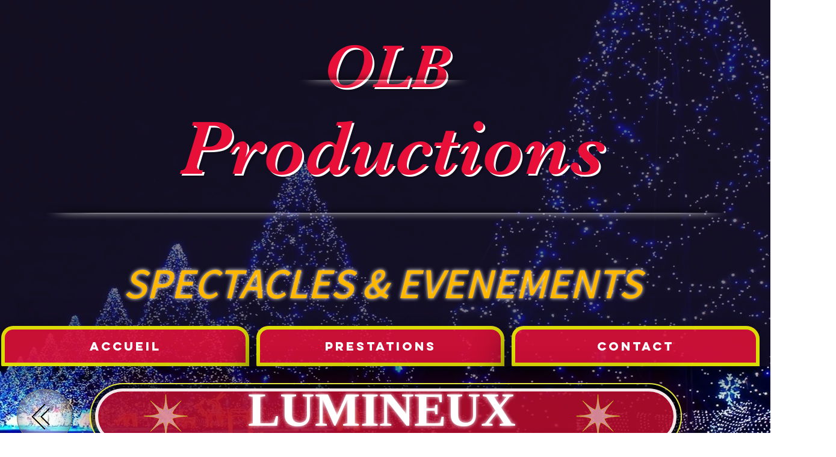

--- FILE ---
content_type: text/html; charset=UTF-8
request_url: https://www.olb-productions.fr/blank-18
body_size: 195127
content:
<!DOCTYPE html>
<html lang="fr">
<head>
  
  <!-- SEO Tags -->
  <title>6.LUMINEUX | olb-productions</title>
  <link rel="canonical" href="https://www.olb-productions.fr/blank-18"/>
  <meta property="og:title" content="6.LUMINEUX | olb-productions"/>
  <meta property="og:url" content="https://www.olb-productions.fr/blank-18"/>
  <meta property="og:site_name" content="olb-productions"/>
  <meta property="og:type" content="website"/>
  <meta name="twitter:card" content="summary_large_image"/>
  <meta name="twitter:title" content="6.LUMINEUX | olb-productions"/>

  
  <meta charset='utf-8'>
  <meta name="viewport" content="width=device-width, initial-scale=1" id="wixDesktopViewport" />
  <meta http-equiv="X-UA-Compatible" content="IE=edge">
  <meta name="generator" content="Wix.com Website Builder"/>

  <link rel="icon" sizes="192x192" href="https://static.parastorage.com/client/pfavico.ico" type="image/x-icon"/>
  <link rel="shortcut icon" href="https://static.parastorage.com/client/pfavico.ico" type="image/x-icon"/>
  <link rel="apple-touch-icon" href="https://static.parastorage.com/client/pfavico.ico" type="image/x-icon"/>

  <!-- Safari Pinned Tab Icon -->
  <!-- <link rel="mask-icon" href="https://static.parastorage.com/client/pfavico.ico"> -->

  <!-- Original trials -->
  


  <!-- Segmenter Polyfill -->
  <script>
    if (!window.Intl || !window.Intl.Segmenter) {
      (function() {
        var script = document.createElement('script');
        script.src = 'https://static.parastorage.com/unpkg/@formatjs/intl-segmenter@11.7.10/polyfill.iife.js';
        document.head.appendChild(script);
      })();
    }
  </script>

  <!-- Legacy Polyfills -->
  <script nomodule="" src="https://static.parastorage.com/unpkg/core-js-bundle@3.2.1/minified.js"></script>
  <script nomodule="" src="https://static.parastorage.com/unpkg/focus-within-polyfill@5.0.9/dist/focus-within-polyfill.js"></script>

  <!-- Performance API Polyfills -->
  <script>
  (function () {
    var noop = function noop() {};
    if ("performance" in window === false) {
      window.performance = {};
    }
    window.performance.mark = performance.mark || noop;
    window.performance.measure = performance.measure || noop;
    if ("now" in window.performance === false) {
      var nowOffset = Date.now();
      if (performance.timing && performance.timing.navigationStart) {
        nowOffset = performance.timing.navigationStart;
      }
      window.performance.now = function now() {
        return Date.now() - nowOffset;
      };
    }
  })();
  </script>

  <!-- Globals Definitions -->
  <script>
    (function () {
      var now = Date.now()
      window.initialTimestamps = {
        initialTimestamp: now,
        initialRequestTimestamp: Math.round(performance.timeOrigin ? performance.timeOrigin : now - performance.now())
      }

      window.thunderboltTag = "libs-releases-GA-local"
      window.thunderboltVersion = "1.16780.0"
    })();
  </script>

  <!-- Essential Viewer Model -->
  <script type="application/json" id="wix-essential-viewer-model">{"fleetConfig":{"fleetName":"thunderbolt-seo-renderer","type":"GA","code":0},"mode":{"qa":false,"enableTestApi":false,"debug":false,"ssrIndicator":false,"ssrOnly":false,"siteAssetsFallback":"enable","versionIndicator":false},"componentsLibrariesTopology":[{"artifactId":"editor-elements","namespace":"wixui","url":"https:\/\/static.parastorage.com\/services\/editor-elements\/1.14853.0"},{"artifactId":"editor-elements","namespace":"dsgnsys","url":"https:\/\/static.parastorage.com\/services\/editor-elements\/1.14853.0"}],"siteFeaturesConfigs":{"sessionManager":{"isRunningInDifferentSiteContext":false}},"language":{"userLanguage":"fr"},"siteAssets":{"clientTopology":{"mediaRootUrl":"https:\/\/static.wixstatic.com","staticMediaUrl":"https:\/\/static.wixstatic.com\/media","moduleRepoUrl":"https:\/\/static.parastorage.com\/unpkg","fileRepoUrl":"https:\/\/static.parastorage.com\/services","viewerAppsUrl":"https:\/\/viewer-apps.parastorage.com","viewerAssetsUrl":"https:\/\/viewer-assets.parastorage.com","siteAssetsUrl":"https:\/\/siteassets.parastorage.com","pageJsonServerUrls":["https:\/\/pages.parastorage.com","https:\/\/staticorigin.wixstatic.com","https:\/\/www.olb-productions.fr","https:\/\/fallback.wix.com\/wix-html-editor-pages-webapp\/page"],"pathOfTBModulesInFileRepoForFallback":"wix-thunderbolt\/dist\/"}},"siteFeatures":["accessibility","appMonitoring","assetsLoader","businessLogger","captcha","clickHandlerRegistrar","clientSdk","commonConfig","componentsLoader","componentsRegistry","consentPolicy","cyclicTabbing","domSelectors","environmentWixCodeSdk","environment","locationWixCodeSdk","mpaNavigation","navigationManager","navigationPhases","ooi","pages","panorama","renderer","reporter","router","scrollRestoration","seoWixCodeSdk","seo","sessionManager","siteMembersWixCodeSdk","siteMembers","siteScrollBlocker","siteWixCodeSdk","speculationRules","ssrCache","stores","structureApi","thunderboltInitializer","tpaCommons","translations","usedPlatformApis","warmupData","windowMessageRegistrar","windowWixCodeSdk","wixCustomElementComponent","wixEmbedsApi","componentsReact","platform"],"site":{"externalBaseUrl":"https:\/\/www.olb-productions.fr","isSEO":true},"media":{"staticMediaUrl":"https:\/\/static.wixstatic.com\/media","mediaRootUrl":"https:\/\/static.wixstatic.com\/","staticVideoUrl":"https:\/\/video.wixstatic.com\/"},"requestUrl":"https:\/\/www.olb-productions.fr\/blank-18","rollout":{"siteAssetsVersionsRollout":false,"isDACRollout":0,"isTBRollout":false},"commonConfig":{"brand":"wix","host":"VIEWER","bsi":"","consentPolicy":{},"consentPolicyHeader":{},"siteRevision":"2003","renderingFlow":"NONE","language":"fr","locale":"fr-fr"},"interactionSampleRatio":0.01,"dynamicModelUrl":"https:\/\/www.olb-productions.fr\/_api\/v2\/dynamicmodel","accessTokensUrl":"https:\/\/www.olb-productions.fr\/_api\/v1\/access-tokens","isExcludedFromSecurityExperiments":false,"experiments":{"specs.thunderbolt.hardenFetchAndXHR":true,"specs.thunderbolt.securityExperiments":true}}</script>
  <script>window.viewerModel = JSON.parse(document.getElementById('wix-essential-viewer-model').textContent)</script>

  <script>
    window.commonConfig = viewerModel.commonConfig
  </script>

  
  <!-- BEGIN handleAccessTokens bundle -->

  <script data-url="https://static.parastorage.com/services/wix-thunderbolt/dist/handleAccessTokens.inline.4f2f9a53.bundle.min.js">(()=>{"use strict";function e(e){let{context:o,property:r,value:n,enumerable:i=!0}=e,c=e.get,l=e.set;if(!r||void 0===n&&!c&&!l)return new Error("property and value are required");let a=o||globalThis,s=a?.[r],u={};if(void 0!==n)u.value=n;else{if(c){let e=t(c);e&&(u.get=e)}if(l){let e=t(l);e&&(u.set=e)}}let p={...u,enumerable:i||!1,configurable:!1};void 0!==n&&(p.writable=!1);try{Object.defineProperty(a,r,p)}catch(e){return e instanceof TypeError?s:e}return s}function t(e,t){return"function"==typeof e?e:!0===e?.async&&"function"==typeof e.func?t?async function(t){return e.func(t)}:async function(){return e.func()}:"function"==typeof e?.func?e.func:void 0}try{e({property:"strictDefine",value:e})}catch{}try{e({property:"defineStrictObject",value:r})}catch{}try{e({property:"defineStrictMethod",value:n})}catch{}var o=["toString","toLocaleString","valueOf","constructor","prototype"];function r(t){let{context:n,property:c,propertiesToExclude:l=[],skipPrototype:a=!1,hardenPrototypePropertiesToExclude:s=[]}=t;if(!c)return new Error("property is required");let u=(n||globalThis)[c],p={},f=i(n,c);u&&("object"==typeof u||"function"==typeof u)&&Reflect.ownKeys(u).forEach(t=>{if(!l.includes(t)&&!o.includes(t)){let o=i(u,t);if(o&&(o.writable||o.configurable)){let{value:r,get:n,set:i,enumerable:c=!1}=o,l={};void 0!==r?l.value=r:n?l.get=n:i&&(l.set=i);try{let o=e({context:u,property:t,...l,enumerable:c});p[t]=o}catch(e){if(!(e instanceof TypeError))throw e;try{p[t]=o.value||o.get||o.set}catch{}}}}});let d={originalObject:u,originalProperties:p};if(!a&&void 0!==u?.prototype){let e=r({context:u,property:"prototype",propertiesToExclude:s,skipPrototype:!0});e instanceof Error||(d.originalPrototype=e?.originalObject,d.originalPrototypeProperties=e?.originalProperties)}return e({context:n,property:c,value:u,enumerable:f?.enumerable}),d}function n(t,o){let r=(o||globalThis)[t],n=i(o||globalThis,t);return r&&n&&(n.writable||n.configurable)?(Object.freeze(r),e({context:globalThis,property:t,value:r})):r}function i(e,t){if(e&&t)try{return Reflect.getOwnPropertyDescriptor(e,t)}catch{return}}function c(e){if("string"!=typeof e)return e;try{return decodeURIComponent(e).toLowerCase().trim()}catch{return e.toLowerCase().trim()}}function l(e,t){let o="";if("string"==typeof e)o=e.split("=")[0]?.trim()||"";else{if(!e||"string"!=typeof e.name)return!1;o=e.name}return t.has(c(o)||"")}function a(e,t){let o;return o="string"==typeof e?e.split(";").map(e=>e.trim()).filter(e=>e.length>0):e||[],o.filter(e=>!l(e,t))}var s=null;function u(){return null===s&&(s=typeof Document>"u"?void 0:Object.getOwnPropertyDescriptor(Document.prototype,"cookie")),s}function p(t,o){if(!globalThis?.cookieStore)return;let r=globalThis.cookieStore.get.bind(globalThis.cookieStore),n=globalThis.cookieStore.getAll.bind(globalThis.cookieStore),i=globalThis.cookieStore.set.bind(globalThis.cookieStore),c=globalThis.cookieStore.delete.bind(globalThis.cookieStore);return e({context:globalThis.CookieStore.prototype,property:"get",value:async function(e){return l(("string"==typeof e?e:e.name)||"",t)?null:r.call(this,e)},enumerable:!0}),e({context:globalThis.CookieStore.prototype,property:"getAll",value:async function(){return a(await n.apply(this,Array.from(arguments)),t)},enumerable:!0}),e({context:globalThis.CookieStore.prototype,property:"set",value:async function(){let e=Array.from(arguments);if(!l(1===e.length?e[0].name:e[0],t))return i.apply(this,e);o&&console.warn(o)},enumerable:!0}),e({context:globalThis.CookieStore.prototype,property:"delete",value:async function(){let e=Array.from(arguments);if(!l(1===e.length?e[0].name:e[0],t))return c.apply(this,e)},enumerable:!0}),e({context:globalThis.cookieStore,property:"prototype",value:globalThis.CookieStore.prototype,enumerable:!1}),e({context:globalThis,property:"cookieStore",value:globalThis.cookieStore,enumerable:!0}),{get:r,getAll:n,set:i,delete:c}}var f=["TextEncoder","TextDecoder","XMLHttpRequestEventTarget","EventTarget","URL","JSON","Reflect","Object","Array","Map","Set","WeakMap","WeakSet","Promise","Symbol","Error"],d=["addEventListener","removeEventListener","dispatchEvent","encodeURI","encodeURIComponent","decodeURI","decodeURIComponent"];const y=(e,t)=>{try{const o=t?t.get.call(document):document.cookie;return o.split(";").map(e=>e.trim()).filter(t=>t?.startsWith(e))[0]?.split("=")[1]}catch(e){return""}},g=(e="",t="",o="/")=>`${e}=; ${t?`domain=${t};`:""} max-age=0; path=${o}; expires=Thu, 01 Jan 1970 00:00:01 GMT`;function m(){(function(){if("undefined"!=typeof window){const e=performance.getEntriesByType("navigation")[0];return"back_forward"===(e?.type||"")}return!1})()&&function(){const{counter:e}=function(){const e=b("getItem");if(e){const[t,o]=e.split("-"),r=o?parseInt(o,10):0;if(r>=3){const e=t?Number(t):0;if(Date.now()-e>6e4)return{counter:0}}return{counter:r}}return{counter:0}}();e<3?(!function(e=1){b("setItem",`${Date.now()}-${e}`)}(e+1),window.location.reload()):console.error("ATS: Max reload attempts reached")}()}function b(e,t){try{return sessionStorage[e]("reload",t||"")}catch(e){console.error("ATS: Error calling sessionStorage:",e)}}const h="client-session-bind",v="sec-fetch-unsupported",{experiments:w}=window.viewerModel,T=[h,"client-binding",v,"svSession","smSession","server-session-bind","wixSession2","wixSession3"].map(e=>e.toLowerCase()),{cookie:S}=function(t,o){let r=new Set(t);return e({context:document,property:"cookie",set:{func:e=>function(e,t,o,r){let n=u(),i=c(t.split(";")[0]||"")||"";[...o].every(e=>!i.startsWith(e.toLowerCase()))&&n?.set?n.set.call(e,t):r&&console.warn(r)}(document,e,r,o)},get:{func:()=>function(e,t){let o=u();if(!o?.get)throw new Error("Cookie descriptor or getter not available");return a(o.get.call(e),t).join("; ")}(document,r)},enumerable:!0}),{cookieStore:p(r,o),cookie:u()}}(T),k="tbReady",x="security_overrideGlobals",{experiments:E,siteFeaturesConfigs:C,accessTokensUrl:P}=window.viewerModel,R=P,M={},O=(()=>{const e=y(h,S);if(w["specs.thunderbolt.browserCacheReload"]){y(v,S)||e?b("removeItem"):m()}return(()=>{const e=g(h),t=g(h,location.hostname);S.set.call(document,e),S.set.call(document,t)})(),e})();O&&(M["client-binding"]=O);const D=fetch;addEventListener(k,function e(t){const{logger:o}=t.detail;try{window.tb.init({fetch:D,fetchHeaders:M})}catch(e){const t=new Error("TB003");o.meter(`${x}_${t.message}`,{paramsOverrides:{errorType:x,eventString:t.message}}),window?.viewerModel?.mode.debug&&console.error(e)}finally{removeEventListener(k,e)}}),E["specs.thunderbolt.hardenFetchAndXHR"]||(window.fetchDynamicModel=()=>C.sessionManager.isRunningInDifferentSiteContext?Promise.resolve({}):fetch(R,{credentials:"same-origin",headers:M}).then(function(e){if(!e.ok)throw new Error(`[${e.status}]${e.statusText}`);return e.json()}),window.dynamicModelPromise=window.fetchDynamicModel())})();
//# sourceMappingURL=https://static.parastorage.com/services/wix-thunderbolt/dist/handleAccessTokens.inline.4f2f9a53.bundle.min.js.map</script>

<!-- END handleAccessTokens bundle -->

<!-- BEGIN overrideGlobals bundle -->

<script data-url="https://static.parastorage.com/services/wix-thunderbolt/dist/overrideGlobals.inline.ec13bfcf.bundle.min.js">(()=>{"use strict";function e(e){let{context:r,property:o,value:n,enumerable:i=!0}=e,c=e.get,a=e.set;if(!o||void 0===n&&!c&&!a)return new Error("property and value are required");let l=r||globalThis,u=l?.[o],s={};if(void 0!==n)s.value=n;else{if(c){let e=t(c);e&&(s.get=e)}if(a){let e=t(a);e&&(s.set=e)}}let p={...s,enumerable:i||!1,configurable:!1};void 0!==n&&(p.writable=!1);try{Object.defineProperty(l,o,p)}catch(e){return e instanceof TypeError?u:e}return u}function t(e,t){return"function"==typeof e?e:!0===e?.async&&"function"==typeof e.func?t?async function(t){return e.func(t)}:async function(){return e.func()}:"function"==typeof e?.func?e.func:void 0}try{e({property:"strictDefine",value:e})}catch{}try{e({property:"defineStrictObject",value:o})}catch{}try{e({property:"defineStrictMethod",value:n})}catch{}var r=["toString","toLocaleString","valueOf","constructor","prototype"];function o(t){let{context:n,property:c,propertiesToExclude:a=[],skipPrototype:l=!1,hardenPrototypePropertiesToExclude:u=[]}=t;if(!c)return new Error("property is required");let s=(n||globalThis)[c],p={},f=i(n,c);s&&("object"==typeof s||"function"==typeof s)&&Reflect.ownKeys(s).forEach(t=>{if(!a.includes(t)&&!r.includes(t)){let r=i(s,t);if(r&&(r.writable||r.configurable)){let{value:o,get:n,set:i,enumerable:c=!1}=r,a={};void 0!==o?a.value=o:n?a.get=n:i&&(a.set=i);try{let r=e({context:s,property:t,...a,enumerable:c});p[t]=r}catch(e){if(!(e instanceof TypeError))throw e;try{p[t]=r.value||r.get||r.set}catch{}}}}});let d={originalObject:s,originalProperties:p};if(!l&&void 0!==s?.prototype){let e=o({context:s,property:"prototype",propertiesToExclude:u,skipPrototype:!0});e instanceof Error||(d.originalPrototype=e?.originalObject,d.originalPrototypeProperties=e?.originalProperties)}return e({context:n,property:c,value:s,enumerable:f?.enumerable}),d}function n(t,r){let o=(r||globalThis)[t],n=i(r||globalThis,t);return o&&n&&(n.writable||n.configurable)?(Object.freeze(o),e({context:globalThis,property:t,value:o})):o}function i(e,t){if(e&&t)try{return Reflect.getOwnPropertyDescriptor(e,t)}catch{return}}function c(e){if("string"!=typeof e)return e;try{return decodeURIComponent(e).toLowerCase().trim()}catch{return e.toLowerCase().trim()}}function a(e,t){return e instanceof Headers?e.forEach((r,o)=>{l(o,t)||e.delete(o)}):Object.keys(e).forEach(r=>{l(r,t)||delete e[r]}),e}function l(e,t){return!t.has(c(e)||"")}function u(e,t){let r=!0,o=function(e){let t,r;if(globalThis.Request&&e instanceof Request)t=e.url;else{if("function"!=typeof e?.toString)throw new Error("Unsupported type for url");t=e.toString()}try{return new URL(t).pathname}catch{return r=t.replace(/#.+/gi,"").split("?").shift(),r.startsWith("/")?r:`/${r}`}}(e),n=c(o);return n&&t.some(e=>n.includes(e))&&(r=!1),r}function s(t,r,o){let n=fetch,i=XMLHttpRequest,c=new Set(r);function s(){let e=new i,r=e.open,n=e.setRequestHeader;return e.open=function(){let n=Array.from(arguments),i=n[1];if(n.length<2||u(i,t))return r.apply(e,n);throw new Error(o||`Request not allowed for path ${i}`)},e.setRequestHeader=function(t,r){l(decodeURIComponent(t),c)&&n.call(e,t,r)},e}return e({property:"fetch",value:function(){let e=function(e,t){return globalThis.Request&&e[0]instanceof Request&&e[0]?.headers?a(e[0].headers,t):e[1]?.headers&&a(e[1].headers,t),e}(arguments,c);return u(arguments[0],t)?n.apply(globalThis,Array.from(e)):new Promise((e,t)=>{t(new Error(o||`Request not allowed for path ${arguments[0]}`))})},enumerable:!0}),e({property:"XMLHttpRequest",value:s,enumerable:!0}),Object.keys(i).forEach(e=>{s[e]=i[e]}),{fetch:n,XMLHttpRequest:i}}var p=["TextEncoder","TextDecoder","XMLHttpRequestEventTarget","EventTarget","URL","JSON","Reflect","Object","Array","Map","Set","WeakMap","WeakSet","Promise","Symbol","Error"],f=["addEventListener","removeEventListener","dispatchEvent","encodeURI","encodeURIComponent","decodeURI","decodeURIComponent"];const d=function(){let t=globalThis.open,r=document.open;function o(e,r,o){let n="string"!=typeof e,i=t.call(window,e,r,o);return n||e&&function(e){return e.startsWith("//")&&/(?:[a-z0-9](?:[a-z0-9-]{0,61}[a-z0-9])?\.)+[a-z0-9][a-z0-9-]{0,61}[a-z0-9]/g.test(`${location.protocol}:${e}`)&&(e=`${location.protocol}${e}`),!e.startsWith("http")||new URL(e).hostname===location.hostname}(e)?{}:i}return e({property:"open",value:o,context:globalThis,enumerable:!0}),e({property:"open",value:function(e,t,n){return e?o(e,t,n):r.call(document,e||"",t||"",n||"")},context:document,enumerable:!0}),{open:t,documentOpen:r}},y=function(){let t=document.createElement,r=Element.prototype.setAttribute,o=Element.prototype.setAttributeNS;return e({property:"createElement",context:document,value:function(n,i){let a=t.call(document,n,i);if("iframe"===c(n)){e({property:"srcdoc",context:a,get:()=>"",set:()=>{console.warn("`srcdoc` is not allowed in iframe elements.")}});let t=function(e,t){"srcdoc"!==e.toLowerCase()?r.call(a,e,t):console.warn("`srcdoc` attribute is not allowed to be set.")},n=function(e,t,r){"srcdoc"!==t.toLowerCase()?o.call(a,e,t,r):console.warn("`srcdoc` attribute is not allowed to be set.")};a.setAttribute=t,a.setAttributeNS=n}return a},enumerable:!0}),{createElement:t,setAttribute:r,setAttributeNS:o}},m=["client-binding"],b=["/_api/v1/access-tokens","/_api/v2/dynamicmodel","/_api/one-app-session-web/v3/businesses"],h=function(){let t=setTimeout,r=setInterval;return o("setTimeout",0,globalThis),o("setInterval",0,globalThis),{setTimeout:t,setInterval:r};function o(t,r,o){let n=o||globalThis,i=n[t];if(!i||"function"!=typeof i)throw new Error(`Function ${t} not found or is not a function`);e({property:t,value:function(){let e=Array.from(arguments);if("string"!=typeof e[r])return i.apply(n,e);console.warn(`Calling ${t} with a String Argument at index ${r} is not allowed`)},context:o,enumerable:!0})}},v=function(){if(navigator&&"serviceWorker"in navigator){let t=navigator.serviceWorker.register;return e({context:navigator.serviceWorker,property:"register",value:function(){console.log("Service worker registration is not allowed")},enumerable:!0}),{register:t}}return{}};performance.mark("overrideGlobals started");const{isExcludedFromSecurityExperiments:g,experiments:w}=window.viewerModel,E=!g&&w["specs.thunderbolt.securityExperiments"];try{d(),E&&y(),w["specs.thunderbolt.hardenFetchAndXHR"]&&E&&s(b,m),v(),(e=>{let t=[],r=[];r=r.concat(["TextEncoder","TextDecoder"]),e&&(r=r.concat(["XMLHttpRequestEventTarget","EventTarget"])),r=r.concat(["URL","JSON"]),e&&(t=t.concat(["addEventListener","removeEventListener"])),t=t.concat(["encodeURI","encodeURIComponent","decodeURI","decodeURIComponent"]),r=r.concat(["String","Number"]),e&&r.push("Object"),r=r.concat(["Reflect"]),t.forEach(e=>{n(e),["addEventListener","removeEventListener"].includes(e)&&n(e,document)}),r.forEach(e=>{o({property:e})})})(E),E&&h()}catch(e){window?.viewerModel?.mode.debug&&console.error(e);const t=new Error("TB006");window.fedops?.reportError(t,"security_overrideGlobals"),window.Sentry?window.Sentry.captureException(t):globalThis.defineStrictProperty("sentryBuffer",[t],window,!1)}performance.mark("overrideGlobals ended")})();
//# sourceMappingURL=https://static.parastorage.com/services/wix-thunderbolt/dist/overrideGlobals.inline.ec13bfcf.bundle.min.js.map</script>

<!-- END overrideGlobals bundle -->


  
  <script>
    window.commonConfig = viewerModel.commonConfig

	
    window.clientSdk = new Proxy({}, {get: (target, prop) => (...args) => window.externalsRegistry.clientSdk.loaded.then(() => window.__clientSdk__[prop](...args))})
    
  </script>

  <!-- Initial CSS -->
  <style data-url="https://static.parastorage.com/services/wix-thunderbolt/dist/main.347af09f.min.css">@keyframes slide-horizontal-new{0%{transform:translateX(100%)}}@keyframes slide-horizontal-old{80%{opacity:1}to{opacity:0;transform:translateX(-100%)}}@keyframes slide-vertical-new{0%{transform:translateY(-100%)}}@keyframes slide-vertical-old{80%{opacity:1}to{opacity:0;transform:translateY(100%)}}@keyframes out-in-new{0%{opacity:0}}@keyframes out-in-old{to{opacity:0}}:root:active-view-transition{view-transition-name:none}::view-transition{pointer-events:none}:root:active-view-transition::view-transition-new(page-group),:root:active-view-transition::view-transition-old(page-group){animation-duration:.6s;cursor:wait;pointer-events:all}:root:active-view-transition-type(SlideHorizontal)::view-transition-old(page-group){animation:slide-horizontal-old .6s cubic-bezier(.83,0,.17,1) forwards;mix-blend-mode:normal}:root:active-view-transition-type(SlideHorizontal)::view-transition-new(page-group){animation:slide-horizontal-new .6s cubic-bezier(.83,0,.17,1) backwards;mix-blend-mode:normal}:root:active-view-transition-type(SlideVertical)::view-transition-old(page-group){animation:slide-vertical-old .6s cubic-bezier(.83,0,.17,1) forwards;mix-blend-mode:normal}:root:active-view-transition-type(SlideVertical)::view-transition-new(page-group){animation:slide-vertical-new .6s cubic-bezier(.83,0,.17,1) backwards;mix-blend-mode:normal}:root:active-view-transition-type(OutIn)::view-transition-old(page-group){animation:out-in-old .35s cubic-bezier(.22,1,.36,1) forwards}:root:active-view-transition-type(OutIn)::view-transition-new(page-group){animation:out-in-new .35s cubic-bezier(.64,0,.78,0) .35s backwards}@media(prefers-reduced-motion:reduce){::view-transition-group(*),::view-transition-new(*),::view-transition-old(*){animation:none!important}}body,html{background:transparent;border:0;margin:0;outline:0;padding:0;vertical-align:baseline}body{--scrollbar-width:0px;font-family:Arial,Helvetica,sans-serif;font-size:10px}body,html{height:100%}body{overflow-x:auto;overflow-y:scroll}body:not(.responsive) #site-root{min-width:var(--site-width);width:100%}body:not([data-js-loaded]) [data-hide-prejs]{visibility:hidden}interact-element{display:contents}#SITE_CONTAINER{position:relative}:root{--one-unit:1vw;--section-max-width:9999px;--spx-stopper-max:9999px;--spx-stopper-min:0px;--browser-zoom:1}@supports(-webkit-appearance:none) and (stroke-color:transparent){:root{--safari-sticky-fix:opacity;--experimental-safari-sticky-fix:translateZ(0)}}@supports(container-type:inline-size){:root{--one-unit:1cqw}}[id^=oldHoverBox-]{mix-blend-mode:plus-lighter;transition:opacity .5s ease,visibility .5s ease}[data-mesh-id$=inlineContent-gridContainer]:has(>[id^=oldHoverBox-]){isolation:isolate}</style>
<style data-url="https://static.parastorage.com/services/wix-thunderbolt/dist/main.renderer.9cb0985f.min.css">a,abbr,acronym,address,applet,b,big,blockquote,button,caption,center,cite,code,dd,del,dfn,div,dl,dt,em,fieldset,font,footer,form,h1,h2,h3,h4,h5,h6,header,i,iframe,img,ins,kbd,label,legend,li,nav,object,ol,p,pre,q,s,samp,section,small,span,strike,strong,sub,sup,table,tbody,td,tfoot,th,thead,title,tr,tt,u,ul,var{background:transparent;border:0;margin:0;outline:0;padding:0;vertical-align:baseline}input,select,textarea{box-sizing:border-box;font-family:Helvetica,Arial,sans-serif}ol,ul{list-style:none}blockquote,q{quotes:none}ins{text-decoration:none}del{text-decoration:line-through}table{border-collapse:collapse;border-spacing:0}a{cursor:pointer;text-decoration:none}.testStyles{overflow-y:hidden}.reset-button{-webkit-appearance:none;background:none;border:0;color:inherit;font:inherit;line-height:normal;outline:0;overflow:visible;padding:0;-webkit-user-select:none;-moz-user-select:none;-ms-user-select:none}:focus{outline:none}body.device-mobile-optimized:not(.disable-site-overflow){overflow-x:hidden;overflow-y:scroll}body.device-mobile-optimized:not(.responsive) #SITE_CONTAINER{margin-left:auto;margin-right:auto;overflow-x:visible;position:relative;width:320px}body.device-mobile-optimized:not(.responsive):not(.blockSiteScrolling) #SITE_CONTAINER{margin-top:0}body.device-mobile-optimized>*{max-width:100%!important}body.device-mobile-optimized #site-root{overflow-x:hidden;overflow-y:hidden}@supports(overflow:clip){body.device-mobile-optimized #site-root{overflow-x:clip;overflow-y:clip}}body.device-mobile-non-optimized #SITE_CONTAINER #site-root{overflow-x:clip;overflow-y:clip}body.device-mobile-non-optimized.fullScreenMode{background-color:#5f6360}body.device-mobile-non-optimized.fullScreenMode #MOBILE_ACTIONS_MENU,body.device-mobile-non-optimized.fullScreenMode #SITE_BACKGROUND,body.device-mobile-non-optimized.fullScreenMode #site-root,body.fullScreenMode #WIX_ADS{visibility:hidden}body.fullScreenMode{overflow-x:hidden!important;overflow-y:hidden!important}body.fullScreenMode.device-mobile-optimized #TINY_MENU{opacity:0;pointer-events:none}body.fullScreenMode-scrollable.device-mobile-optimized{overflow-x:hidden!important;overflow-y:auto!important}body.fullScreenMode-scrollable.device-mobile-optimized #masterPage,body.fullScreenMode-scrollable.device-mobile-optimized #site-root{overflow-x:hidden!important;overflow-y:hidden!important}body.fullScreenMode-scrollable.device-mobile-optimized #SITE_BACKGROUND,body.fullScreenMode-scrollable.device-mobile-optimized #masterPage{height:auto!important}body.fullScreenMode-scrollable.device-mobile-optimized #masterPage.mesh-layout{height:0!important}body.blockSiteScrolling,body.siteScrollingBlocked{position:fixed;width:100%}body.blockSiteScrolling #SITE_CONTAINER{margin-top:calc(var(--blocked-site-scroll-margin-top)*-1)}#site-root{margin:0 auto;min-height:100%;position:relative;top:var(--wix-ads-height)}#site-root img:not([src]){visibility:hidden}#site-root svg img:not([src]){visibility:visible}.auto-generated-link{color:inherit}#SCROLL_TO_BOTTOM,#SCROLL_TO_TOP{height:0}.has-click-trigger{cursor:pointer}.fullScreenOverlay{bottom:0;display:flex;justify-content:center;left:0;overflow-y:hidden;position:fixed;right:0;top:-60px;z-index:1005}.fullScreenOverlay>.fullScreenOverlayContent{bottom:0;left:0;margin:0 auto;overflow:hidden;position:absolute;right:0;top:60px;transform:translateZ(0)}[data-mesh-id$=centeredContent],[data-mesh-id$=form],[data-mesh-id$=inlineContent]{pointer-events:none;position:relative}[data-mesh-id$=-gridWrapper],[data-mesh-id$=-rotated-wrapper]{pointer-events:none}[data-mesh-id$=-gridContainer]>*,[data-mesh-id$=-rotated-wrapper]>*,[data-mesh-id$=inlineContent]>:not([data-mesh-id$=-gridContainer]){pointer-events:auto}.device-mobile-optimized #masterPage.mesh-layout #SOSP_CONTAINER_CUSTOM_ID{grid-area:2/1/3/2;-ms-grid-row:2;position:relative}#masterPage.mesh-layout{-ms-grid-rows:max-content max-content min-content max-content;-ms-grid-columns:100%;align-items:start;display:-ms-grid;display:grid;grid-template-columns:100%;grid-template-rows:max-content max-content min-content max-content;justify-content:stretch}#masterPage.mesh-layout #PAGES_CONTAINER,#masterPage.mesh-layout #SITE_FOOTER-placeholder,#masterPage.mesh-layout #SITE_FOOTER_WRAPPER,#masterPage.mesh-layout #SITE_HEADER-placeholder,#masterPage.mesh-layout #SITE_HEADER_WRAPPER,#masterPage.mesh-layout #SOSP_CONTAINER_CUSTOM_ID[data-state~=mobileView],#masterPage.mesh-layout #soapAfterPagesContainer,#masterPage.mesh-layout #soapBeforePagesContainer{-ms-grid-row-align:start;-ms-grid-column-align:start;-ms-grid-column:1}#masterPage.mesh-layout #SITE_HEADER-placeholder,#masterPage.mesh-layout #SITE_HEADER_WRAPPER{grid-area:1/1/2/2;-ms-grid-row:1}#masterPage.mesh-layout #PAGES_CONTAINER,#masterPage.mesh-layout #soapAfterPagesContainer,#masterPage.mesh-layout #soapBeforePagesContainer{grid-area:3/1/4/2;-ms-grid-row:3}#masterPage.mesh-layout #soapAfterPagesContainer,#masterPage.mesh-layout #soapBeforePagesContainer{width:100%}#masterPage.mesh-layout #PAGES_CONTAINER{align-self:stretch}#masterPage.mesh-layout main#PAGES_CONTAINER{display:block}#masterPage.mesh-layout #SITE_FOOTER-placeholder,#masterPage.mesh-layout #SITE_FOOTER_WRAPPER{grid-area:4/1/5/2;-ms-grid-row:4}#masterPage.mesh-layout #SITE_PAGES,#masterPage.mesh-layout [data-mesh-id=PAGES_CONTAINERcenteredContent],#masterPage.mesh-layout [data-mesh-id=PAGES_CONTAINERinlineContent]{height:100%}#masterPage.mesh-layout.desktop>*{width:100%}#masterPage.mesh-layout #PAGES_CONTAINER,#masterPage.mesh-layout #SITE_FOOTER,#masterPage.mesh-layout #SITE_FOOTER_WRAPPER,#masterPage.mesh-layout #SITE_HEADER,#masterPage.mesh-layout #SITE_HEADER_WRAPPER,#masterPage.mesh-layout #SITE_PAGES,#masterPage.mesh-layout #masterPageinlineContent{position:relative}#masterPage.mesh-layout #SITE_HEADER{grid-area:1/1/2/2}#masterPage.mesh-layout #SITE_FOOTER{grid-area:4/1/5/2}#masterPage.mesh-layout.overflow-x-clip #SITE_FOOTER,#masterPage.mesh-layout.overflow-x-clip #SITE_HEADER{overflow-x:clip}[data-z-counter]{z-index:0}[data-z-counter="0"]{z-index:auto}.wixSiteProperties{-webkit-font-smoothing:antialiased;-moz-osx-font-smoothing:grayscale}:root{--wst-button-color-fill-primary:rgb(var(--color_48));--wst-button-color-border-primary:rgb(var(--color_49));--wst-button-color-text-primary:rgb(var(--color_50));--wst-button-color-fill-primary-hover:rgb(var(--color_51));--wst-button-color-border-primary-hover:rgb(var(--color_52));--wst-button-color-text-primary-hover:rgb(var(--color_53));--wst-button-color-fill-primary-disabled:rgb(var(--color_54));--wst-button-color-border-primary-disabled:rgb(var(--color_55));--wst-button-color-text-primary-disabled:rgb(var(--color_56));--wst-button-color-fill-secondary:rgb(var(--color_57));--wst-button-color-border-secondary:rgb(var(--color_58));--wst-button-color-text-secondary:rgb(var(--color_59));--wst-button-color-fill-secondary-hover:rgb(var(--color_60));--wst-button-color-border-secondary-hover:rgb(var(--color_61));--wst-button-color-text-secondary-hover:rgb(var(--color_62));--wst-button-color-fill-secondary-disabled:rgb(var(--color_63));--wst-button-color-border-secondary-disabled:rgb(var(--color_64));--wst-button-color-text-secondary-disabled:rgb(var(--color_65));--wst-color-fill-base-1:rgb(var(--color_36));--wst-color-fill-base-2:rgb(var(--color_37));--wst-color-fill-base-shade-1:rgb(var(--color_38));--wst-color-fill-base-shade-2:rgb(var(--color_39));--wst-color-fill-base-shade-3:rgb(var(--color_40));--wst-color-fill-accent-1:rgb(var(--color_41));--wst-color-fill-accent-2:rgb(var(--color_42));--wst-color-fill-accent-3:rgb(var(--color_43));--wst-color-fill-accent-4:rgb(var(--color_44));--wst-color-fill-background-primary:rgb(var(--color_11));--wst-color-fill-background-secondary:rgb(var(--color_12));--wst-color-text-primary:rgb(var(--color_15));--wst-color-text-secondary:rgb(var(--color_14));--wst-color-action:rgb(var(--color_18));--wst-color-disabled:rgb(var(--color_39));--wst-color-title:rgb(var(--color_45));--wst-color-subtitle:rgb(var(--color_46));--wst-color-line:rgb(var(--color_47));--wst-font-style-h2:var(--font_2);--wst-font-style-h3:var(--font_3);--wst-font-style-h4:var(--font_4);--wst-font-style-h5:var(--font_5);--wst-font-style-h6:var(--font_6);--wst-font-style-body-large:var(--font_7);--wst-font-style-body-medium:var(--font_8);--wst-font-style-body-small:var(--font_9);--wst-font-style-body-x-small:var(--font_10);--wst-color-custom-1:rgb(var(--color_13));--wst-color-custom-2:rgb(var(--color_16));--wst-color-custom-3:rgb(var(--color_17));--wst-color-custom-4:rgb(var(--color_19));--wst-color-custom-5:rgb(var(--color_20));--wst-color-custom-6:rgb(var(--color_21));--wst-color-custom-7:rgb(var(--color_22));--wst-color-custom-8:rgb(var(--color_23));--wst-color-custom-9:rgb(var(--color_24));--wst-color-custom-10:rgb(var(--color_25));--wst-color-custom-11:rgb(var(--color_26));--wst-color-custom-12:rgb(var(--color_27));--wst-color-custom-13:rgb(var(--color_28));--wst-color-custom-14:rgb(var(--color_29));--wst-color-custom-15:rgb(var(--color_30));--wst-color-custom-16:rgb(var(--color_31));--wst-color-custom-17:rgb(var(--color_32));--wst-color-custom-18:rgb(var(--color_33));--wst-color-custom-19:rgb(var(--color_34));--wst-color-custom-20:rgb(var(--color_35))}.wix-presets-wrapper{display:contents}</style>

  <meta name="format-detection" content="telephone=no">
  <meta name="skype_toolbar" content="skype_toolbar_parser_compatible">
  
  

  

  

  <!-- head performance data start -->
  
  <!-- head performance data end -->
  

    


    
<style data-href="https://static.parastorage.com/services/editor-elements-library/dist/thunderbolt/rb_wixui.thunderbolt_bootstrap.a1b00b19.min.css">.cwL6XW{cursor:pointer}.sNF2R0{opacity:0}.hLoBV3{transition:opacity var(--transition-duration) cubic-bezier(.37,0,.63,1)}.Rdf41z,.hLoBV3{opacity:1}.ftlZWo{transition:opacity var(--transition-duration) cubic-bezier(.37,0,.63,1)}.ATGlOr,.ftlZWo{opacity:0}.KQSXD0{transition:opacity var(--transition-duration) cubic-bezier(.64,0,.78,0)}.KQSXD0,.pagQKE{opacity:1}._6zG5H{opacity:0;transition:opacity var(--transition-duration) cubic-bezier(.22,1,.36,1)}.BB49uC{transform:translateX(100%)}.j9xE1V{transition:transform var(--transition-duration) cubic-bezier(.87,0,.13,1)}.ICs7Rs,.j9xE1V{transform:translateX(0)}.DxijZJ{transition:transform var(--transition-duration) cubic-bezier(.87,0,.13,1)}.B5kjYq,.DxijZJ{transform:translateX(-100%)}.cJijIV{transition:transform var(--transition-duration) cubic-bezier(.87,0,.13,1)}.cJijIV,.hOxaWM{transform:translateX(0)}.T9p3fN{transform:translateX(100%);transition:transform var(--transition-duration) cubic-bezier(.87,0,.13,1)}.qDxYJm{transform:translateY(100%)}.aA9V0P{transition:transform var(--transition-duration) cubic-bezier(.87,0,.13,1)}.YPXPAS,.aA9V0P{transform:translateY(0)}.Xf2zsA{transition:transform var(--transition-duration) cubic-bezier(.87,0,.13,1)}.Xf2zsA,.y7Kt7s{transform:translateY(-100%)}.EeUgMu{transition:transform var(--transition-duration) cubic-bezier(.87,0,.13,1)}.EeUgMu,.fdHrtm{transform:translateY(0)}.WIFaG4{transform:translateY(100%);transition:transform var(--transition-duration) cubic-bezier(.87,0,.13,1)}body:not(.responsive) .JsJXaX{overflow-x:clip}:root:active-view-transition .JsJXaX{view-transition-name:page-group}.AnQkDU{display:grid;grid-template-columns:1fr;grid-template-rows:1fr;height:100%}.AnQkDU>div{align-self:stretch!important;grid-area:1/1/2/2;justify-self:stretch!important}.StylableButton2545352419__root{-archetype:box;border:none;box-sizing:border-box;cursor:pointer;display:block;height:100%;min-height:10px;min-width:10px;padding:0;touch-action:manipulation;width:100%}.StylableButton2545352419__root[disabled]{pointer-events:none}.StylableButton2545352419__root:not(:hover):not([disabled]).StylableButton2545352419--hasBackgroundColor{background-color:var(--corvid-background-color)!important}.StylableButton2545352419__root:hover:not([disabled]).StylableButton2545352419--hasHoverBackgroundColor{background-color:var(--corvid-hover-background-color)!important}.StylableButton2545352419__root:not(:hover)[disabled].StylableButton2545352419--hasDisabledBackgroundColor{background-color:var(--corvid-disabled-background-color)!important}.StylableButton2545352419__root:not(:hover):not([disabled]).StylableButton2545352419--hasBorderColor{border-color:var(--corvid-border-color)!important}.StylableButton2545352419__root:hover:not([disabled]).StylableButton2545352419--hasHoverBorderColor{border-color:var(--corvid-hover-border-color)!important}.StylableButton2545352419__root:not(:hover)[disabled].StylableButton2545352419--hasDisabledBorderColor{border-color:var(--corvid-disabled-border-color)!important}.StylableButton2545352419__root.StylableButton2545352419--hasBorderRadius{border-radius:var(--corvid-border-radius)!important}.StylableButton2545352419__root.StylableButton2545352419--hasBorderWidth{border-width:var(--corvid-border-width)!important}.StylableButton2545352419__root:not(:hover):not([disabled]).StylableButton2545352419--hasColor,.StylableButton2545352419__root:not(:hover):not([disabled]).StylableButton2545352419--hasColor .StylableButton2545352419__label{color:var(--corvid-color)!important}.StylableButton2545352419__root:hover:not([disabled]).StylableButton2545352419--hasHoverColor,.StylableButton2545352419__root:hover:not([disabled]).StylableButton2545352419--hasHoverColor .StylableButton2545352419__label{color:var(--corvid-hover-color)!important}.StylableButton2545352419__root:not(:hover)[disabled].StylableButton2545352419--hasDisabledColor,.StylableButton2545352419__root:not(:hover)[disabled].StylableButton2545352419--hasDisabledColor .StylableButton2545352419__label{color:var(--corvid-disabled-color)!important}.StylableButton2545352419__link{-archetype:box;box-sizing:border-box;color:#000;text-decoration:none}.StylableButton2545352419__container{align-items:center;display:flex;flex-basis:auto;flex-direction:row;flex-grow:1;height:100%;justify-content:center;overflow:hidden;transition:all .2s ease,visibility 0s;width:100%}.StylableButton2545352419__label{-archetype:text;-controller-part-type:LayoutChildDisplayDropdown,LayoutFlexChildSpacing(first);max-width:100%;min-width:1.8em;overflow:hidden;text-align:center;text-overflow:ellipsis;transition:inherit;white-space:nowrap}.StylableButton2545352419__root.StylableButton2545352419--isMaxContent .StylableButton2545352419__label{text-overflow:unset}.StylableButton2545352419__root.StylableButton2545352419--isWrapText .StylableButton2545352419__label{min-width:10px;overflow-wrap:break-word;white-space:break-spaces;word-break:break-word}.StylableButton2545352419__icon{-archetype:icon;-controller-part-type:LayoutChildDisplayDropdown,LayoutFlexChildSpacing(last);flex-shrink:0;height:50px;min-width:1px;transition:inherit}.StylableButton2545352419__icon.StylableButton2545352419--override{display:block!important}.StylableButton2545352419__icon svg,.StylableButton2545352419__icon>span{display:flex;height:inherit;width:inherit}.StylableButton2545352419__root:not(:hover):not([disalbed]).StylableButton2545352419--hasIconColor .StylableButton2545352419__icon svg{fill:var(--corvid-icon-color)!important;stroke:var(--corvid-icon-color)!important}.StylableButton2545352419__root:hover:not([disabled]).StylableButton2545352419--hasHoverIconColor .StylableButton2545352419__icon svg{fill:var(--corvid-hover-icon-color)!important;stroke:var(--corvid-hover-icon-color)!important}.StylableButton2545352419__root:not(:hover)[disabled].StylableButton2545352419--hasDisabledIconColor .StylableButton2545352419__icon svg{fill:var(--corvid-disabled-icon-color)!important;stroke:var(--corvid-disabled-icon-color)!important}.aeyn4z{bottom:0;left:0;position:absolute;right:0;top:0}.qQrFOK{cursor:pointer}.VDJedC{-webkit-tap-highlight-color:rgba(0,0,0,0);fill:var(--corvid-fill-color,var(--fill));fill-opacity:var(--fill-opacity);stroke:var(--corvid-stroke-color,var(--stroke));stroke-opacity:var(--stroke-opacity);stroke-width:var(--stroke-width);filter:var(--drop-shadow,none);opacity:var(--opacity);transform:var(--flip)}.VDJedC,.VDJedC svg{bottom:0;left:0;position:absolute;right:0;top:0}.VDJedC svg{height:var(--svg-calculated-height,100%);margin:auto;padding:var(--svg-calculated-padding,0);width:var(--svg-calculated-width,100%)}.VDJedC svg:not([data-type=ugc]){overflow:visible}.l4CAhn *{vector-effect:non-scaling-stroke}.Z_l5lU{-webkit-text-size-adjust:100%;-moz-text-size-adjust:100%;text-size-adjust:100%}ol.font_100,ul.font_100{color:#080808;font-family:"Arial, Helvetica, sans-serif",serif;font-size:10px;font-style:normal;font-variant:normal;font-weight:400;letter-spacing:normal;line-height:normal;margin:0;text-decoration:none}ol.font_100 li,ul.font_100 li{margin-bottom:12px}ol.wix-list-text-align,ul.wix-list-text-align{list-style-position:inside}ol.wix-list-text-align h1,ol.wix-list-text-align h2,ol.wix-list-text-align h3,ol.wix-list-text-align h4,ol.wix-list-text-align h5,ol.wix-list-text-align h6,ol.wix-list-text-align p,ul.wix-list-text-align h1,ul.wix-list-text-align h2,ul.wix-list-text-align h3,ul.wix-list-text-align h4,ul.wix-list-text-align h5,ul.wix-list-text-align h6,ul.wix-list-text-align p{display:inline}.HQSswv{cursor:pointer}.yi6otz{clip:rect(0 0 0 0);border:0;height:1px;margin:-1px;overflow:hidden;padding:0;position:absolute;width:1px}.zQ9jDz [data-attr-richtext-marker=true]{display:block}.zQ9jDz [data-attr-richtext-marker=true] table{border-collapse:collapse;margin:15px 0;width:100%}.zQ9jDz [data-attr-richtext-marker=true] table td{padding:12px;position:relative}.zQ9jDz [data-attr-richtext-marker=true] table td:after{border-bottom:1px solid currentColor;border-left:1px solid currentColor;bottom:0;content:"";left:0;opacity:.2;position:absolute;right:0;top:0}.zQ9jDz [data-attr-richtext-marker=true] table tr td:last-child:after{border-right:1px solid currentColor}.zQ9jDz [data-attr-richtext-marker=true] table tr:first-child td:after{border-top:1px solid currentColor}@supports(-webkit-appearance:none) and (stroke-color:transparent){.qvSjx3>*>:first-child{vertical-align:top}}@supports(-webkit-touch-callout:none){.qvSjx3>*>:first-child{vertical-align:top}}.LkZBpT :is(p,h1,h2,h3,h4,h5,h6,ul,ol,span[data-attr-richtext-marker],blockquote,div) [class$=rich-text__text],.LkZBpT :is(p,h1,h2,h3,h4,h5,h6,ul,ol,span[data-attr-richtext-marker],blockquote,div)[class$=rich-text__text]{color:var(--corvid-color,currentColor)}.LkZBpT :is(p,h1,h2,h3,h4,h5,h6,ul,ol,span[data-attr-richtext-marker],blockquote,div) span[style*=color]{color:var(--corvid-color,currentColor)!important}.Kbom4H{direction:var(--text-direction);min-height:var(--min-height);min-width:var(--min-width)}.Kbom4H .upNqi2{word-wrap:break-word;height:100%;overflow-wrap:break-word;position:relative;width:100%}.Kbom4H .upNqi2 ul{list-style:disc inside}.Kbom4H .upNqi2 li{margin-bottom:12px}.MMl86N blockquote,.MMl86N div,.MMl86N h1,.MMl86N h2,.MMl86N h3,.MMl86N h4,.MMl86N h5,.MMl86N h6,.MMl86N p{letter-spacing:normal;line-height:normal}.gYHZuN{min-height:var(--min-height);min-width:var(--min-width)}.gYHZuN .upNqi2{word-wrap:break-word;height:100%;overflow-wrap:break-word;position:relative;width:100%}.gYHZuN .upNqi2 ol,.gYHZuN .upNqi2 ul{letter-spacing:normal;line-height:normal;margin-inline-start:.5em;padding-inline-start:1.3em}.gYHZuN .upNqi2 ul{list-style-type:disc}.gYHZuN .upNqi2 ol{list-style-type:decimal}.gYHZuN .upNqi2 ol ul,.gYHZuN .upNqi2 ul ul{line-height:normal;list-style-type:circle}.gYHZuN .upNqi2 ol ol ul,.gYHZuN .upNqi2 ol ul ul,.gYHZuN .upNqi2 ul ol ul,.gYHZuN .upNqi2 ul ul ul{line-height:normal;list-style-type:square}.gYHZuN .upNqi2 li{font-style:inherit;font-weight:inherit;letter-spacing:normal;line-height:inherit}.gYHZuN .upNqi2 h1,.gYHZuN .upNqi2 h2,.gYHZuN .upNqi2 h3,.gYHZuN .upNqi2 h4,.gYHZuN .upNqi2 h5,.gYHZuN .upNqi2 h6,.gYHZuN .upNqi2 p{letter-spacing:normal;line-height:normal;margin-block:0;margin:0}.gYHZuN .upNqi2 a{color:inherit}.MMl86N,.ku3DBC{word-wrap:break-word;direction:var(--text-direction);min-height:var(--min-height);min-width:var(--min-width);mix-blend-mode:var(--blendMode,normal);overflow-wrap:break-word;pointer-events:none;text-align:start;text-shadow:var(--textOutline,0 0 transparent),var(--textShadow,0 0 transparent);text-transform:var(--textTransform,"none")}.MMl86N>*,.ku3DBC>*{pointer-events:auto}.MMl86N li,.ku3DBC li{font-style:inherit;font-weight:inherit;letter-spacing:normal;line-height:inherit}.MMl86N ol,.MMl86N ul,.ku3DBC ol,.ku3DBC ul{letter-spacing:normal;line-height:normal;margin-inline-end:0;margin-inline-start:.5em}.MMl86N:not(.Vq6kJx) ol,.MMl86N:not(.Vq6kJx) ul,.ku3DBC:not(.Vq6kJx) ol,.ku3DBC:not(.Vq6kJx) ul{padding-inline-end:0;padding-inline-start:1.3em}.MMl86N ul,.ku3DBC ul{list-style-type:disc}.MMl86N ol,.ku3DBC ol{list-style-type:decimal}.MMl86N ol ul,.MMl86N ul ul,.ku3DBC ol ul,.ku3DBC ul ul{list-style-type:circle}.MMl86N ol ol ul,.MMl86N ol ul ul,.MMl86N ul ol ul,.MMl86N ul ul ul,.ku3DBC ol ol ul,.ku3DBC ol ul ul,.ku3DBC ul ol ul,.ku3DBC ul ul ul{list-style-type:square}.MMl86N blockquote,.MMl86N div,.MMl86N h1,.MMl86N h2,.MMl86N h3,.MMl86N h4,.MMl86N h5,.MMl86N h6,.MMl86N p,.ku3DBC blockquote,.ku3DBC div,.ku3DBC h1,.ku3DBC h2,.ku3DBC h3,.ku3DBC h4,.ku3DBC h5,.ku3DBC h6,.ku3DBC p{margin-block:0;margin:0}.MMl86N a,.ku3DBC a{color:inherit}.Vq6kJx li{margin-inline-end:0;margin-inline-start:1.3em}.Vd6aQZ{overflow:hidden;padding:0;pointer-events:none;white-space:nowrap}.mHZSwn{display:none}.lvxhkV{bottom:0;left:0;position:absolute;right:0;top:0;width:100%}.QJjwEo{transform:translateY(-100%);transition:.2s ease-in}.kdBXfh{transition:.2s}.MP52zt{opacity:0;transition:.2s ease-in}.MP52zt.Bhu9m5{z-index:-1!important}.LVP8Wf{opacity:1;transition:.2s}.VrZrC0{height:auto}.VrZrC0,.cKxVkc{position:relative;width:100%}:host(:not(.device-mobile-optimized)) .vlM3HR,body:not(.device-mobile-optimized) .vlM3HR{margin-left:calc((100% - var(--site-width))/2);width:var(--site-width)}.AT7o0U[data-focuscycled=active]{outline:1px solid transparent}.AT7o0U[data-focuscycled=active]:not(:focus-within){outline:2px solid transparent;transition:outline .01s ease}.AT7o0U .vlM3HR{bottom:0;left:0;position:absolute;right:0;top:0}.Tj01hh,.jhxvbR{display:block;height:100%;width:100%}.jhxvbR img{max-width:var(--wix-img-max-width,100%)}.jhxvbR[data-animate-blur] img{filter:blur(9px);transition:filter .8s ease-in}.jhxvbR[data-animate-blur] img[data-load-done]{filter:none}.WzbAF8{direction:var(--direction)}.WzbAF8 .mpGTIt .O6KwRn{display:var(--item-display);height:var(--item-size);margin-block:var(--item-margin-block);margin-inline:var(--item-margin-inline);width:var(--item-size)}.WzbAF8 .mpGTIt .O6KwRn:last-child{margin-block:0;margin-inline:0}.WzbAF8 .mpGTIt .O6KwRn .oRtuWN{display:block}.WzbAF8 .mpGTIt .O6KwRn .oRtuWN .YaS0jR{height:var(--item-size);width:var(--item-size)}.WzbAF8 .mpGTIt{height:100%;position:absolute;white-space:nowrap;width:100%}:host(.device-mobile-optimized) .WzbAF8 .mpGTIt,body.device-mobile-optimized .WzbAF8 .mpGTIt{white-space:normal}.big2ZD{display:grid;grid-template-columns:1fr;grid-template-rows:1fr;height:calc(100% - var(--wix-ads-height));left:0;margin-top:var(--wix-ads-height);position:fixed;top:0;width:100%}.SHHiV9,.big2ZD{pointer-events:none;z-index:var(--pinned-layer-in-container,var(--above-all-in-container))}</style>
<style data-href="https://static.parastorage.com/services/editor-elements-library/dist/thunderbolt/rb_wixui.thunderbolt[FiveGridLine_ShadowTopLine].a08b3919.min.css">.dSgz6B{overflow:hidden;position:relative;width:100%}.dSgz6B:after{background-position:0 0;left:0}.dSgz6B:after,.dSgz6B:before{background-image:url([data-uri]);content:"";height:29px;position:absolute;top:0;width:100px}.dSgz6B:before{background-position:100% 0;right:0}.dSgz6B .d9ucOd{background-image:url([data-uri]);background-position:0 -29px;height:29px;margin:0 100px}</style>
<style data-href="https://static.parastorage.com/services/editor-elements-library/dist/thunderbolt/rb_wixui.thunderbolt[DropDownMenu_SeparateBasicMenuButtonSkin].632dd5b3.min.css">._pfxlW{clip-path:inset(50%);height:24px;position:absolute;width:24px}._pfxlW:active,._pfxlW:focus{clip-path:unset;right:0;top:50%;transform:translateY(-50%)}._pfxlW.RG3k61{transform:translateY(-50%) rotate(180deg)}.in7AfU,.mkXuF4{box-sizing:border-box;height:100%;overflow:visible;position:relative;width:auto}.mkXuF4[data-state~=header] a,.mkXuF4[data-state~=header] div,[data-state~=header].in7AfU a,[data-state~=header].in7AfU div{cursor:default!important}.in7AfU .hWEbj2,.mkXuF4 .hWEbj2{display:inline-block;height:100%;width:100%}.in7AfU{--display:inline-block;display:var(--display);margin:0 var(--pad,5px)}.in7AfU ._YMhZp{color:rgb(var(--txt,var(--color_15,color_15)));display:inline-block;font:var(--fnt,var(--font_1));transition:var(--trans2,color .4s ease 0s)}.in7AfU .iKysqE{background-color:rgba(var(--bg,var(--color_11,color_11)),var(--alpha-bg,1));border-radius:var(--rd,10px);box-shadow:var(--shd,0 1px 4px rgba(0,0,0,.6));cursor:pointer;transition:var(--trans,background-color .4s ease 0s)}.in7AfU ._16LsKt{border:solid var(--brw,0) rgba(var(--brd,var(--color_15,color_15)),var(--alpha-brd,1));border-radius:var(--rd,10px);transition:var(--trans3,border-color .4s ease 0s)}.in7AfU[data-state~=drop]{display:block;margin:0}.in7AfU[data-state~=drop] .iKysqE{background-color:transparent;border-radius:var(--nord,0);box-shadow:var(--noshd,none);transition:var(--trans,background-color .4s ease 0s)}.in7AfU[data-state~=drop] ._16LsKt{border:0}.in7AfU[data-listposition=bottom] .iKysqE,.in7AfU[data-listposition=dropLonely] .iKysqE,.in7AfU[data-listposition=top] .iKysqE{border-radius:var(--rdDrop,10px)}.in7AfU[data-listposition=top] .iKysqE{border-bottom-left-radius:0;border-bottom-right-radius:0}.in7AfU[data-listposition=bottom] .iKysqE{border-top-left-radius:0;border-top-right-radius:0}.in7AfU[data-state~=link]:hover .iKysqE,.in7AfU[data-state~=over] .iKysqE,.in7AfU[data-state~=selected] .iKysqE{transition:var(--trans,background-color .4s ease 0s)}.in7AfU[data-state~=link]:hover ._YMhZp,.in7AfU[data-state~=over] ._YMhZp,.in7AfU[data-state~=selected] ._YMhZp{transition:var(--trans2,color .4s ease 0s)}.in7AfU[data-state~=link]:hover ._16LsKt,.in7AfU[data-state~=over] ._16LsKt,.in7AfU[data-state~=selected] ._16LsKt{transition:var(--trans3,border-color .4s ease 0s)}.in7AfU[data-state~=link]:hover ._YMhZp,.in7AfU[data-state~=over] ._YMhZp{color:rgb(var(--txth,var(--color_15,color_15)))}.in7AfU[data-state~=link]:hover .iKysqE,.in7AfU[data-state~=over] .iKysqE{background-color:rgba(var(--bgh,var(--color_17,color_17)),var(--alpha-bgh,1))}.in7AfU[data-state~=link]:hover ._16LsKt,.in7AfU[data-state~=over] ._16LsKt{border-color:rgba(var(--brdh,var(--color_15,color_15)),var(--alpha-brdh,1))}.in7AfU[data-state~=selected] ._YMhZp{color:rgb(var(--txts,var(--color_15,color_15)))}.in7AfU[data-state~=selected] .iKysqE{background-color:rgba(var(--bgs,var(--color_18,color_18)),var(--alpha-bgs,1))}.in7AfU[data-state~=selected] ._16LsKt{border-color:rgba(var(--brds,var(--color_15,color_15)),var(--alpha-brds,1))}.q5tyOn{overflow-x:hidden}.q5tyOn .QPsZZK{display:flex;flex-direction:column;height:100%;width:100%}.q5tyOn .QPsZZK .BHDvZD{flex:1}.q5tyOn .QPsZZK .MtWhz9{height:calc(100% - (var(--menuTotalBordersY, 0px)));overflow:visible;white-space:nowrap;width:calc(100% - (var(--menuTotalBordersX, 0px)))}.q5tyOn .QPsZZK .MtWhz9 .EXzZ7u,.q5tyOn .QPsZZK .MtWhz9 .vACzIY{direction:var(--menu-direction);display:inline-block;text-align:var(--menu-align,var(--align))}.q5tyOn .QPsZZK .MtWhz9 .jQnsHl{display:block;width:100%}.q5tyOn .RJ7CP2{direction:var(--submenus-direction);display:block;opacity:1;text-align:var(--submenus-align,var(--align));z-index:99999}.q5tyOn .RJ7CP2 .hDAFYy{display:inherit;overflow:visible;visibility:inherit;white-space:nowrap;width:auto}.q5tyOn .RJ7CP2.wDJ1QG{transition:visibility;transition-delay:.2s;visibility:visible}.q5tyOn .RJ7CP2 .vACzIY{display:inline-block}.q5tyOn .ufSSr_{display:none}.KV4UkB>nav{bottom:0;left:0;right:0;top:0}.KV4UkB .MtWhz9,.KV4UkB .RJ7CP2,.KV4UkB>nav{position:absolute}.KV4UkB .RJ7CP2{border-radius:var(--rdDrop,10px);box-shadow:var(--shd,0 1px 4px rgba(0,0,0,.6));box-sizing:border-box;margin-top:7px;visibility:hidden}.KV4UkB [data-dropmode=dropUp] .RJ7CP2{margin-bottom:7px;margin-top:0}.KV4UkB .RJ7CP2[data-drophposition=left]{padding-left:0}.KV4UkB .RJ7CP2[data-drophposition=right]{padding-right:0}.KV4UkB .hDAFYy{background-color:rgba(var(--bgDrop,var(--color_11,color_11)),var(--alpha-bgDrop,1));border:solid var(--brw,0) rgba(var(--brd,var(--color_15,color_15)),var(--alpha-brd,1));border-radius:var(--rdDrop,10px);box-shadow:var(--shd,0 1px 4px rgba(0,0,0,.6))}</style>
<style data-href="https://static.parastorage.com/services/editor-elements-library/dist/thunderbolt/rb_wixui.thunderbolt[FiveGridLine_SolidLine].23b2f23d.min.css">.aVng1S{border-top:var(--lnw,2px) solid rgba(var(--brd,var(--color_15,color_15)),var(--alpha-brd,1));box-sizing:border-box;height:0}</style>
<style data-href="https://static.parastorage.com/services/editor-elements-library/dist/thunderbolt/rb_wixui.thunderbolt_bootstrap-classic.72e6a2a3.min.css">.PlZyDq{touch-action:manipulation}.uDW_Qe{align-items:center;box-sizing:border-box;display:flex;justify-content:var(--label-align);min-width:100%;text-align:initial;width:-moz-max-content;width:max-content}.uDW_Qe:before{max-width:var(--margin-start,0)}.uDW_Qe:after,.uDW_Qe:before{align-self:stretch;content:"";flex-grow:1}.uDW_Qe:after{max-width:var(--margin-end,0)}.FubTgk{height:100%}.FubTgk .uDW_Qe{border-radius:var(--corvid-border-radius,var(--rd,0));bottom:0;box-shadow:var(--shd,0 1px 4px rgba(0,0,0,.6));left:0;position:absolute;right:0;top:0;transition:var(--trans1,border-color .4s ease 0s,background-color .4s ease 0s)}.FubTgk .uDW_Qe:link,.FubTgk .uDW_Qe:visited{border-color:transparent}.FubTgk .l7_2fn{color:var(--corvid-color,rgb(var(--txt,var(--color_15,color_15))));font:var(--fnt,var(--font_5));margin:0;position:relative;transition:var(--trans2,color .4s ease 0s);white-space:nowrap}.FubTgk[aria-disabled=false] .uDW_Qe{background-color:var(--corvid-background-color,rgba(var(--bg,var(--color_17,color_17)),var(--alpha-bg,1)));border:solid var(--corvid-border-color,rgba(var(--brd,var(--color_15,color_15)),var(--alpha-brd,1))) var(--corvid-border-width,var(--brw,0));cursor:pointer!important}:host(.device-mobile-optimized) .FubTgk[aria-disabled=false]:active .uDW_Qe,body.device-mobile-optimized .FubTgk[aria-disabled=false]:active .uDW_Qe{background-color:var(--corvid-hover-background-color,rgba(var(--bgh,var(--color_18,color_18)),var(--alpha-bgh,1)));border-color:var(--corvid-hover-border-color,rgba(var(--brdh,var(--color_15,color_15)),var(--alpha-brdh,1)))}:host(.device-mobile-optimized) .FubTgk[aria-disabled=false]:active .l7_2fn,body.device-mobile-optimized .FubTgk[aria-disabled=false]:active .l7_2fn{color:var(--corvid-hover-color,rgb(var(--txth,var(--color_15,color_15))))}:host(:not(.device-mobile-optimized)) .FubTgk[aria-disabled=false]:hover .uDW_Qe,body:not(.device-mobile-optimized) .FubTgk[aria-disabled=false]:hover .uDW_Qe{background-color:var(--corvid-hover-background-color,rgba(var(--bgh,var(--color_18,color_18)),var(--alpha-bgh,1)));border-color:var(--corvid-hover-border-color,rgba(var(--brdh,var(--color_15,color_15)),var(--alpha-brdh,1)))}:host(:not(.device-mobile-optimized)) .FubTgk[aria-disabled=false]:hover .l7_2fn,body:not(.device-mobile-optimized) .FubTgk[aria-disabled=false]:hover .l7_2fn{color:var(--corvid-hover-color,rgb(var(--txth,var(--color_15,color_15))))}.FubTgk[aria-disabled=true] .uDW_Qe{background-color:var(--corvid-disabled-background-color,rgba(var(--bgd,204,204,204),var(--alpha-bgd,1)));border-color:var(--corvid-disabled-border-color,rgba(var(--brdd,204,204,204),var(--alpha-brdd,1)));border-style:solid;border-width:var(--corvid-border-width,var(--brw,0))}.FubTgk[aria-disabled=true] .l7_2fn{color:var(--corvid-disabled-color,rgb(var(--txtd,255,255,255)))}.uUxqWY{align-items:center;box-sizing:border-box;display:flex;justify-content:var(--label-align);min-width:100%;text-align:initial;width:-moz-max-content;width:max-content}.uUxqWY:before{max-width:var(--margin-start,0)}.uUxqWY:after,.uUxqWY:before{align-self:stretch;content:"";flex-grow:1}.uUxqWY:after{max-width:var(--margin-end,0)}.Vq4wYb[aria-disabled=false] .uUxqWY{cursor:pointer}:host(.device-mobile-optimized) .Vq4wYb[aria-disabled=false]:active .wJVzSK,body.device-mobile-optimized .Vq4wYb[aria-disabled=false]:active .wJVzSK{color:var(--corvid-hover-color,rgb(var(--txth,var(--color_15,color_15))));transition:var(--trans,color .4s ease 0s)}:host(:not(.device-mobile-optimized)) .Vq4wYb[aria-disabled=false]:hover .wJVzSK,body:not(.device-mobile-optimized) .Vq4wYb[aria-disabled=false]:hover .wJVzSK{color:var(--corvid-hover-color,rgb(var(--txth,var(--color_15,color_15))));transition:var(--trans,color .4s ease 0s)}.Vq4wYb .uUxqWY{bottom:0;left:0;position:absolute;right:0;top:0}.Vq4wYb .wJVzSK{color:var(--corvid-color,rgb(var(--txt,var(--color_15,color_15))));font:var(--fnt,var(--font_5));transition:var(--trans,color .4s ease 0s);white-space:nowrap}.Vq4wYb[aria-disabled=true] .wJVzSK{color:var(--corvid-disabled-color,rgb(var(--txtd,255,255,255)))}:host(:not(.device-mobile-optimized)) .CohWsy,body:not(.device-mobile-optimized) .CohWsy{display:flex}:host(:not(.device-mobile-optimized)) .V5AUxf,body:not(.device-mobile-optimized) .V5AUxf{-moz-column-gap:var(--margin);column-gap:var(--margin);direction:var(--direction);display:flex;margin:0 auto;position:relative;width:calc(100% - var(--padding)*2)}:host(:not(.device-mobile-optimized)) .V5AUxf>*,body:not(.device-mobile-optimized) .V5AUxf>*{direction:ltr;flex:var(--column-flex) 1 0%;left:0;margin-bottom:var(--padding);margin-top:var(--padding);min-width:0;position:relative;top:0}:host(.device-mobile-optimized) .V5AUxf,body.device-mobile-optimized .V5AUxf{display:block;padding-bottom:var(--padding-y);padding-left:var(--padding-x,0);padding-right:var(--padding-x,0);padding-top:var(--padding-y);position:relative}:host(.device-mobile-optimized) .V5AUxf>*,body.device-mobile-optimized .V5AUxf>*{margin-bottom:var(--margin);position:relative}:host(.device-mobile-optimized) .V5AUxf>:first-child,body.device-mobile-optimized .V5AUxf>:first-child{margin-top:var(--firstChildMarginTop,0)}:host(.device-mobile-optimized) .V5AUxf>:last-child,body.device-mobile-optimized .V5AUxf>:last-child{margin-bottom:var(--lastChildMarginBottom)}.LIhNy3{backface-visibility:hidden}.jhxvbR,.mtrorN{display:block;height:100%;width:100%}.jhxvbR img{max-width:var(--wix-img-max-width,100%)}.jhxvbR[data-animate-blur] img{filter:blur(9px);transition:filter .8s ease-in}.jhxvbR[data-animate-blur] img[data-load-done]{filter:none}.if7Vw2{height:100%;left:0;-webkit-mask-image:var(--mask-image,none);mask-image:var(--mask-image,none);-webkit-mask-position:var(--mask-position,0);mask-position:var(--mask-position,0);-webkit-mask-repeat:var(--mask-repeat,no-repeat);mask-repeat:var(--mask-repeat,no-repeat);-webkit-mask-size:var(--mask-size,100%);mask-size:var(--mask-size,100%);overflow:hidden;pointer-events:var(--fill-layer-background-media-pointer-events);position:absolute;top:0;width:100%}.if7Vw2.f0uTJH{clip:rect(0,auto,auto,0)}.if7Vw2 .i1tH8h{height:100%;position:absolute;top:0;width:100%}.if7Vw2 .DXi4PB{height:var(--fill-layer-image-height,100%);opacity:var(--fill-layer-image-opacity)}.if7Vw2 .DXi4PB img{height:100%;width:100%}@supports(-webkit-hyphens:none){.if7Vw2.f0uTJH{clip:auto;-webkit-clip-path:inset(0)}}.wG8dni{height:100%}.tcElKx{background-color:var(--bg-overlay-color);background-image:var(--bg-gradient);transition:var(--inherit-transition)}.ImALHf,.Ybjs9b{opacity:var(--fill-layer-video-opacity)}.UWmm3w{bottom:var(--media-padding-bottom);height:var(--media-padding-height);position:absolute;top:var(--media-padding-top);width:100%}.Yjj1af{transform:scale(var(--scale,1));transition:var(--transform-duration,transform 0s)}.ImALHf{height:100%;position:relative;width:100%}.KCM6zk{opacity:var(--fill-layer-video-opacity,var(--fill-layer-image-opacity,1))}.KCM6zk .DXi4PB,.KCM6zk .ImALHf,.KCM6zk .Ybjs9b{opacity:1}._uqPqy{clip-path:var(--fill-layer-clip)}._uqPqy,.eKyYhK{position:absolute;top:0}._uqPqy,.eKyYhK,.x0mqQS img{height:100%;width:100%}.pnCr6P{opacity:0}.blf7sp,.pnCr6P{position:absolute;top:0}.blf7sp{height:0;left:0;overflow:hidden;width:0}.rWP3Gv{left:0;pointer-events:var(--fill-layer-background-media-pointer-events);position:var(--fill-layer-background-media-position)}.Tr4n3d,.rWP3Gv,.wRqk6s{height:100%;top:0;width:100%}.wRqk6s{position:absolute}.Tr4n3d{background-color:var(--fill-layer-background-overlay-color);opacity:var(--fill-layer-background-overlay-blend-opacity-fallback,1);position:var(--fill-layer-background-overlay-position);transform:var(--fill-layer-background-overlay-transform)}@supports(mix-blend-mode:overlay){.Tr4n3d{mix-blend-mode:var(--fill-layer-background-overlay-blend-mode);opacity:var(--fill-layer-background-overlay-blend-opacity,1)}}.VXAmO2{--divider-pin-height__:min(1,calc(var(--divider-layers-pin-factor__) + 1));--divider-pin-layer-height__:var( --divider-layers-pin-factor__ );--divider-pin-border__:min(1,calc(var(--divider-layers-pin-factor__) / -1 + 1));height:calc(var(--divider-height__) + var(--divider-pin-height__)*var(--divider-layers-size__)*var(--divider-layers-y__))}.VXAmO2,.VXAmO2 .dy3w_9{left:0;position:absolute;width:100%}.VXAmO2 .dy3w_9{--divider-layer-i__:var(--divider-layer-i,0);background-position:left calc(50% + var(--divider-offset-x__) + var(--divider-layers-x__)*var(--divider-layer-i__)) bottom;background-repeat:repeat-x;border-bottom-style:solid;border-bottom-width:calc(var(--divider-pin-border__)*var(--divider-layer-i__)*var(--divider-layers-y__));height:calc(var(--divider-height__) + var(--divider-pin-layer-height__)*var(--divider-layer-i__)*var(--divider-layers-y__));opacity:calc(1 - var(--divider-layer-i__)/(var(--divider-layer-i__) + 1))}.UORcXs{--divider-height__:var(--divider-top-height,auto);--divider-offset-x__:var(--divider-top-offset-x,0px);--divider-layers-size__:var(--divider-top-layers-size,0);--divider-layers-y__:var(--divider-top-layers-y,0px);--divider-layers-x__:var(--divider-top-layers-x,0px);--divider-layers-pin-factor__:var(--divider-top-layers-pin-factor,0);border-top:var(--divider-top-padding,0) solid var(--divider-top-color,currentColor);opacity:var(--divider-top-opacity,1);top:0;transform:var(--divider-top-flip,scaleY(-1))}.UORcXs .dy3w_9{background-image:var(--divider-top-image,none);background-size:var(--divider-top-size,contain);border-color:var(--divider-top-color,currentColor);bottom:0;filter:var(--divider-top-filter,none)}.UORcXs .dy3w_9[data-divider-layer="1"]{display:var(--divider-top-layer-1-display,block)}.UORcXs .dy3w_9[data-divider-layer="2"]{display:var(--divider-top-layer-2-display,block)}.UORcXs .dy3w_9[data-divider-layer="3"]{display:var(--divider-top-layer-3-display,block)}.Io4VUz{--divider-height__:var(--divider-bottom-height,auto);--divider-offset-x__:var(--divider-bottom-offset-x,0px);--divider-layers-size__:var(--divider-bottom-layers-size,0);--divider-layers-y__:var(--divider-bottom-layers-y,0px);--divider-layers-x__:var(--divider-bottom-layers-x,0px);--divider-layers-pin-factor__:var(--divider-bottom-layers-pin-factor,0);border-bottom:var(--divider-bottom-padding,0) solid var(--divider-bottom-color,currentColor);bottom:0;opacity:var(--divider-bottom-opacity,1);transform:var(--divider-bottom-flip,none)}.Io4VUz .dy3w_9{background-image:var(--divider-bottom-image,none);background-size:var(--divider-bottom-size,contain);border-color:var(--divider-bottom-color,currentColor);bottom:0;filter:var(--divider-bottom-filter,none)}.Io4VUz .dy3w_9[data-divider-layer="1"]{display:var(--divider-bottom-layer-1-display,block)}.Io4VUz .dy3w_9[data-divider-layer="2"]{display:var(--divider-bottom-layer-2-display,block)}.Io4VUz .dy3w_9[data-divider-layer="3"]{display:var(--divider-bottom-layer-3-display,block)}.YzqVVZ{overflow:visible;position:relative}.mwF7X1{backface-visibility:hidden}.YGilLk{cursor:pointer}.Tj01hh{display:block}.MW5IWV,.Tj01hh{height:100%;width:100%}.MW5IWV{left:0;-webkit-mask-image:var(--mask-image,none);mask-image:var(--mask-image,none);-webkit-mask-position:var(--mask-position,0);mask-position:var(--mask-position,0);-webkit-mask-repeat:var(--mask-repeat,no-repeat);mask-repeat:var(--mask-repeat,no-repeat);-webkit-mask-size:var(--mask-size,100%);mask-size:var(--mask-size,100%);overflow:hidden;pointer-events:var(--fill-layer-background-media-pointer-events);position:absolute;top:0}.MW5IWV.N3eg0s{clip:rect(0,auto,auto,0)}.MW5IWV .Kv1aVt{height:100%;position:absolute;top:0;width:100%}.MW5IWV .dLPlxY{height:var(--fill-layer-image-height,100%);opacity:var(--fill-layer-image-opacity)}.MW5IWV .dLPlxY img{height:100%;width:100%}@supports(-webkit-hyphens:none){.MW5IWV.N3eg0s{clip:auto;-webkit-clip-path:inset(0)}}.VgO9Yg{height:100%}.LWbAav{background-color:var(--bg-overlay-color);background-image:var(--bg-gradient);transition:var(--inherit-transition)}.K_YxMd,.yK6aSC{opacity:var(--fill-layer-video-opacity)}.NGjcJN{bottom:var(--media-padding-bottom);height:var(--media-padding-height);position:absolute;top:var(--media-padding-top);width:100%}.mNGsUM{transform:scale(var(--scale,1));transition:var(--transform-duration,transform 0s)}.K_YxMd{height:100%;position:relative;width:100%}wix-media-canvas{display:block;height:100%}.I8xA4L{opacity:var(--fill-layer-video-opacity,var(--fill-layer-image-opacity,1))}.I8xA4L .K_YxMd,.I8xA4L .dLPlxY,.I8xA4L .yK6aSC{opacity:1}.bX9O_S{clip-path:var(--fill-layer-clip)}.Z_wCwr,.bX9O_S{position:absolute;top:0}.Jxk_UL img,.Z_wCwr,.bX9O_S{height:100%;width:100%}.K8MSra{opacity:0}.K8MSra,.YTb3b4{position:absolute;top:0}.YTb3b4{height:0;left:0;overflow:hidden;width:0}.SUz0WK{left:0;pointer-events:var(--fill-layer-background-media-pointer-events);position:var(--fill-layer-background-media-position)}.FNxOn5,.SUz0WK,.m4khSP{height:100%;top:0;width:100%}.FNxOn5{position:absolute}.m4khSP{background-color:var(--fill-layer-background-overlay-color);opacity:var(--fill-layer-background-overlay-blend-opacity-fallback,1);position:var(--fill-layer-background-overlay-position);transform:var(--fill-layer-background-overlay-transform)}@supports(mix-blend-mode:overlay){.m4khSP{mix-blend-mode:var(--fill-layer-background-overlay-blend-mode);opacity:var(--fill-layer-background-overlay-blend-opacity,1)}}._C0cVf{bottom:0;left:0;position:absolute;right:0;top:0;width:100%}.hFwGTD{transform:translateY(-100%);transition:.2s ease-in}.IQgXoP{transition:.2s}.Nr3Nid{opacity:0;transition:.2s ease-in}.Nr3Nid.l4oO6c{z-index:-1!important}.iQuoC4{opacity:1;transition:.2s}.CJF7A2{height:auto}.CJF7A2,.U4Bvut{position:relative;width:100%}:host(:not(.device-mobile-optimized)) .G5K6X8,body:not(.device-mobile-optimized) .G5K6X8{margin-left:calc((100% - var(--site-width))/2);width:var(--site-width)}.xU8fqS[data-focuscycled=active]{outline:1px solid transparent}.xU8fqS[data-focuscycled=active]:not(:focus-within){outline:2px solid transparent;transition:outline .01s ease}.xU8fqS ._4XcTfy{background-color:var(--screenwidth-corvid-background-color,rgba(var(--bg,var(--color_11,color_11)),var(--alpha-bg,1)));border-bottom:var(--brwb,0) solid var(--screenwidth-corvid-border-color,rgba(var(--brd,var(--color_15,color_15)),var(--alpha-brd,1)));border-top:var(--brwt,0) solid var(--screenwidth-corvid-border-color,rgba(var(--brd,var(--color_15,color_15)),var(--alpha-brd,1)));bottom:0;box-shadow:var(--shd,0 0 5px rgba(0,0,0,.7));left:0;position:absolute;right:0;top:0}.xU8fqS .gUbusX{background-color:rgba(var(--bgctr,var(--color_11,color_11)),var(--alpha-bgctr,1));border-radius:var(--rd,0);bottom:var(--brwb,0);top:var(--brwt,0)}.xU8fqS .G5K6X8,.xU8fqS .gUbusX{left:0;position:absolute;right:0}.xU8fqS .G5K6X8{bottom:0;top:0}:host(.device-mobile-optimized) .xU8fqS .G5K6X8,body.device-mobile-optimized .xU8fqS .G5K6X8{left:10px;right:10px}.SPY_vo{pointer-events:none}.BmZ5pC{min-height:calc(100vh - var(--wix-ads-height));min-width:var(--site-width);position:var(--bg-position);top:var(--wix-ads-height)}.BmZ5pC,.nTOEE9{height:100%;width:100%}.nTOEE9{overflow:hidden;position:relative}.nTOEE9.sqUyGm:hover{cursor:url([data-uri]),auto}.nTOEE9.C_JY0G:hover{cursor:url([data-uri]),auto}.RZQnmg{background-color:rgb(var(--color_11));border-radius:50%;bottom:12px;height:40px;opacity:0;pointer-events:none;position:absolute;right:12px;width:40px}.RZQnmg path{fill:rgb(var(--color_15))}.RZQnmg:focus{cursor:auto;opacity:1;pointer-events:auto}.rYiAuL{cursor:pointer}.gSXewE{height:0;left:0;overflow:hidden;top:0;width:0}.OJQ_3L,.gSXewE{position:absolute}.OJQ_3L{background-color:rgb(var(--color_11));border-radius:300px;bottom:0;cursor:pointer;height:40px;margin:16px 16px;opacity:0;pointer-events:none;right:0;width:40px}.OJQ_3L path{fill:rgb(var(--color_12))}.OJQ_3L:focus{cursor:auto;opacity:1;pointer-events:auto}.j7pOnl{box-sizing:border-box;height:100%;width:100%}.BI8PVQ{min-height:var(--image-min-height);min-width:var(--image-min-width)}.BI8PVQ img,img.BI8PVQ{filter:var(--filter-effect-svg-url);-webkit-mask-image:var(--mask-image,none);mask-image:var(--mask-image,none);-webkit-mask-position:var(--mask-position,0);mask-position:var(--mask-position,0);-webkit-mask-repeat:var(--mask-repeat,no-repeat);mask-repeat:var(--mask-repeat,no-repeat);-webkit-mask-size:var(--mask-size,100% 100%);mask-size:var(--mask-size,100% 100%);-o-object-position:var(--object-position);object-position:var(--object-position)}.MazNVa{left:var(--left,auto);position:var(--position-fixed,static);top:var(--top,auto);z-index:var(--z-index,auto)}.MazNVa .BI8PVQ img{box-shadow:0 0 0 #000;position:static;-webkit-user-select:none;-moz-user-select:none;-ms-user-select:none;user-select:none}.MazNVa .j7pOnl{display:block;overflow:hidden}.MazNVa .BI8PVQ{overflow:hidden}.c7cMWz{bottom:0;left:0;position:absolute;right:0;top:0}.FVGvCX{height:auto;position:relative;width:100%}body:not(.responsive) .zK7MhX{align-self:start;grid-area:1/1/1/1;height:100%;justify-self:stretch;left:0;position:relative}:host(:not(.device-mobile-optimized)) .c7cMWz,body:not(.device-mobile-optimized) .c7cMWz{margin-left:calc((100% - var(--site-width))/2);width:var(--site-width)}.fEm0Bo .c7cMWz{background-color:rgba(var(--bg,var(--color_11,color_11)),var(--alpha-bg,1));overflow:hidden}:host(.device-mobile-optimized) .c7cMWz,body.device-mobile-optimized .c7cMWz{left:10px;right:10px}.PFkO7r{bottom:0;left:0;position:absolute;right:0;top:0}.HT5ybB{height:auto;position:relative;width:100%}body:not(.responsive) .dBAkHi{align-self:start;grid-area:1/1/1/1;height:100%;justify-self:stretch;left:0;position:relative}:host(:not(.device-mobile-optimized)) .PFkO7r,body:not(.device-mobile-optimized) .PFkO7r{margin-left:calc((100% - var(--site-width))/2);width:var(--site-width)}:host(.device-mobile-optimized) .PFkO7r,body.device-mobile-optimized .PFkO7r{left:10px;right:10px}</style>
<style data-href="https://static.parastorage.com/services/editor-elements-library/dist/thunderbolt/rb_wixui.thunderbolt[HeaderContainer_DefaultWithFillLayers].56160e40.min.css">.TMFrcJ{bottom:0;left:0;position:absolute;right:0;top:0;width:100%}.dkyyRB{transform:translateY(-100%);transition:.2s ease-in}.L01Zxk{transition:.2s}.bFRsbd{opacity:0;transition:.2s ease-in}.bFRsbd.CwYhEy{z-index:-1!important}.u_eaP3{opacity:1;transition:.2s}.kn76TK{height:auto}.YTbrNX,.kn76TK{position:relative;width:100%}:host(:not(.device-mobile-optimized)) .EwS2PT,body:not(.device-mobile-optimized) .EwS2PT{margin-left:calc((100% - var(--site-width))/2);width:var(--site-width)}.x4zVYf[data-focuscycled=active]{outline:1px solid transparent}.x4zVYf[data-focuscycled=active]:not(:focus-within){outline:2px solid transparent;transition:outline .01s ease}.x4zVYf .TMFrcJ{background-color:transparent;border-bottom:var(--brwb,0) solid var(--screenwidth-corvid-border-color,rgba(var(--brd,var(--color_15,color_15)),var(--alpha-brd,1)));border-radius:var(--rd,0);border-top:var(--brwt,0) solid var(--screenwidth-corvid-border-color,rgba(var(--brd,var(--color_15,color_15)),var(--alpha-brd,1)));bottom:0;box-shadow:var(--shd,0 0 5px rgba(0,0,0,.5));left:0;overflow:hidden;position:absolute;right:0;top:0;transition:all .3s ease}.x4zVYf .zxR1mn.TMFrcJ{background-color:rgba(var(--bg-scrl,0,0,0),var(--alpha-bg-scrl,0));border-bottom:var(--brwb-scrl,var(--brwb,0)) solid var(--screenwidth-corvid-border-color,rgba(var(--brd-scrl,var(--brd,color_15)),var(--alpha-brd-scrl,1)));border-radius:var(--rd-scrl,var(--rd,0));border-top:var(--brwt-scrl,var(--brwt,0)) solid var(--screenwidth-corvid-border-color,rgba(var(--brd-scrl,var(--brd,color_15)),var(--alpha-brd-scrl,1)));box-shadow:var(--shd-scrl,var(--shd,0 0 5px rgba(0,0,0,.5)))}.x4zVYf .mTQGgy{box-sizing:border-box;height:100%;transition:all .3s ease}.x4zVYf .zxR1mn>.mTQGgy{opacity:var(--alpha-bg,1)}.x4zVYf .QijXjn{background-color:var(--screenwidth-corvid-background-color,transparent);height:100%;position:relative;transition:all .3s ease}.x4zVYf .zxR1mn>.QijXjn{opacity:var(--alpha-bg,1)}.Tj01hh,.jhxvbR{display:block;height:100%;width:100%}.jhxvbR img{max-width:var(--wix-img-max-width,100%)}.jhxvbR[data-animate-blur] img{filter:blur(9px);transition:filter .8s ease-in}.jhxvbR[data-animate-blur] img[data-load-done]{filter:none}.MW5IWV{height:100%;left:0;-webkit-mask-image:var(--mask-image,none);mask-image:var(--mask-image,none);-webkit-mask-position:var(--mask-position,0);mask-position:var(--mask-position,0);-webkit-mask-repeat:var(--mask-repeat,no-repeat);mask-repeat:var(--mask-repeat,no-repeat);-webkit-mask-size:var(--mask-size,100%);mask-size:var(--mask-size,100%);overflow:hidden;pointer-events:var(--fill-layer-background-media-pointer-events);position:absolute;top:0;width:100%}.MW5IWV.N3eg0s{clip:rect(0,auto,auto,0)}.MW5IWV .Kv1aVt{height:100%;position:absolute;top:0;width:100%}.MW5IWV .dLPlxY{height:var(--fill-layer-image-height,100%);opacity:var(--fill-layer-image-opacity)}.MW5IWV .dLPlxY img{height:100%;width:100%}@supports(-webkit-hyphens:none){.MW5IWV.N3eg0s{clip:auto;-webkit-clip-path:inset(0)}}.VgO9Yg{height:100%}.LWbAav{background-color:var(--bg-overlay-color);background-image:var(--bg-gradient);transition:var(--inherit-transition)}.K_YxMd,.yK6aSC{opacity:var(--fill-layer-video-opacity)}.NGjcJN{bottom:var(--media-padding-bottom);height:var(--media-padding-height);position:absolute;top:var(--media-padding-top);width:100%}.mNGsUM{transform:scale(var(--scale,1));transition:var(--transform-duration,transform 0s)}.K_YxMd{height:100%;position:relative;width:100%}wix-media-canvas{display:block;height:100%}.I8xA4L{opacity:var(--fill-layer-video-opacity,var(--fill-layer-image-opacity,1))}.I8xA4L .K_YxMd,.I8xA4L .dLPlxY,.I8xA4L .yK6aSC{opacity:1}.bX9O_S{clip-path:var(--fill-layer-clip)}.Z_wCwr,.bX9O_S{position:absolute;top:0}.Jxk_UL img,.Z_wCwr,.bX9O_S{height:100%;width:100%}.K8MSra{opacity:0}.K8MSra,.YTb3b4{position:absolute;top:0}.YTb3b4{height:0;left:0;overflow:hidden;width:0}.SUz0WK{left:0;pointer-events:var(--fill-layer-background-media-pointer-events);position:var(--fill-layer-background-media-position)}.FNxOn5,.SUz0WK,.m4khSP{height:100%;top:0;width:100%}.FNxOn5{position:absolute}.m4khSP{background-color:var(--fill-layer-background-overlay-color);opacity:var(--fill-layer-background-overlay-blend-opacity-fallback,1);position:var(--fill-layer-background-overlay-position);transform:var(--fill-layer-background-overlay-transform)}@supports(mix-blend-mode:overlay){.m4khSP{mix-blend-mode:var(--fill-layer-background-overlay-blend-mode);opacity:var(--fill-layer-background-overlay-blend-opacity,1)}}</style>
<style data-href="https://static.parastorage.com/services/editor-elements-library/dist/thunderbolt/rb_wixui.thunderbolt[FooterContainer_DefaultWithFillLayers].56160e40.min.css">.TMFrcJ{bottom:0;left:0;position:absolute;right:0;top:0;width:100%}.dkyyRB{transform:translateY(-100%);transition:.2s ease-in}.L01Zxk{transition:.2s}.bFRsbd{opacity:0;transition:.2s ease-in}.bFRsbd.CwYhEy{z-index:-1!important}.u_eaP3{opacity:1;transition:.2s}.kn76TK{height:auto}.YTbrNX,.kn76TK{position:relative;width:100%}:host(:not(.device-mobile-optimized)) .EwS2PT,body:not(.device-mobile-optimized) .EwS2PT{margin-left:calc((100% - var(--site-width))/2);width:var(--site-width)}.x4zVYf[data-focuscycled=active]{outline:1px solid transparent}.x4zVYf[data-focuscycled=active]:not(:focus-within){outline:2px solid transparent;transition:outline .01s ease}.x4zVYf .TMFrcJ{background-color:transparent;border-bottom:var(--brwb,0) solid var(--screenwidth-corvid-border-color,rgba(var(--brd,var(--color_15,color_15)),var(--alpha-brd,1)));border-radius:var(--rd,0);border-top:var(--brwt,0) solid var(--screenwidth-corvid-border-color,rgba(var(--brd,var(--color_15,color_15)),var(--alpha-brd,1)));bottom:0;box-shadow:var(--shd,0 0 5px rgba(0,0,0,.5));left:0;overflow:hidden;position:absolute;right:0;top:0;transition:all .3s ease}.x4zVYf .zxR1mn.TMFrcJ{background-color:rgba(var(--bg-scrl,0,0,0),var(--alpha-bg-scrl,0));border-bottom:var(--brwb-scrl,var(--brwb,0)) solid var(--screenwidth-corvid-border-color,rgba(var(--brd-scrl,var(--brd,color_15)),var(--alpha-brd-scrl,1)));border-radius:var(--rd-scrl,var(--rd,0));border-top:var(--brwt-scrl,var(--brwt,0)) solid var(--screenwidth-corvid-border-color,rgba(var(--brd-scrl,var(--brd,color_15)),var(--alpha-brd-scrl,1)));box-shadow:var(--shd-scrl,var(--shd,0 0 5px rgba(0,0,0,.5)))}.x4zVYf .mTQGgy{box-sizing:border-box;height:100%;transition:all .3s ease}.x4zVYf .zxR1mn>.mTQGgy{opacity:var(--alpha-bg,1)}.x4zVYf .QijXjn{background-color:var(--screenwidth-corvid-background-color,transparent);height:100%;position:relative;transition:all .3s ease}.x4zVYf .zxR1mn>.QijXjn{opacity:var(--alpha-bg,1)}.Tj01hh,.jhxvbR{display:block;height:100%;width:100%}.jhxvbR img{max-width:var(--wix-img-max-width,100%)}.jhxvbR[data-animate-blur] img{filter:blur(9px);transition:filter .8s ease-in}.jhxvbR[data-animate-blur] img[data-load-done]{filter:none}.MW5IWV{height:100%;left:0;-webkit-mask-image:var(--mask-image,none);mask-image:var(--mask-image,none);-webkit-mask-position:var(--mask-position,0);mask-position:var(--mask-position,0);-webkit-mask-repeat:var(--mask-repeat,no-repeat);mask-repeat:var(--mask-repeat,no-repeat);-webkit-mask-size:var(--mask-size,100%);mask-size:var(--mask-size,100%);overflow:hidden;pointer-events:var(--fill-layer-background-media-pointer-events);position:absolute;top:0;width:100%}.MW5IWV.N3eg0s{clip:rect(0,auto,auto,0)}.MW5IWV .Kv1aVt{height:100%;position:absolute;top:0;width:100%}.MW5IWV .dLPlxY{height:var(--fill-layer-image-height,100%);opacity:var(--fill-layer-image-opacity)}.MW5IWV .dLPlxY img{height:100%;width:100%}@supports(-webkit-hyphens:none){.MW5IWV.N3eg0s{clip:auto;-webkit-clip-path:inset(0)}}.VgO9Yg{height:100%}.LWbAav{background-color:var(--bg-overlay-color);background-image:var(--bg-gradient);transition:var(--inherit-transition)}.K_YxMd,.yK6aSC{opacity:var(--fill-layer-video-opacity)}.NGjcJN{bottom:var(--media-padding-bottom);height:var(--media-padding-height);position:absolute;top:var(--media-padding-top);width:100%}.mNGsUM{transform:scale(var(--scale,1));transition:var(--transform-duration,transform 0s)}.K_YxMd{height:100%;position:relative;width:100%}wix-media-canvas{display:block;height:100%}.I8xA4L{opacity:var(--fill-layer-video-opacity,var(--fill-layer-image-opacity,1))}.I8xA4L .K_YxMd,.I8xA4L .dLPlxY,.I8xA4L .yK6aSC{opacity:1}.bX9O_S{clip-path:var(--fill-layer-clip)}.Z_wCwr,.bX9O_S{position:absolute;top:0}.Jxk_UL img,.Z_wCwr,.bX9O_S{height:100%;width:100%}.K8MSra{opacity:0}.K8MSra,.YTb3b4{position:absolute;top:0}.YTb3b4{height:0;left:0;overflow:hidden;width:0}.SUz0WK{left:0;pointer-events:var(--fill-layer-background-media-pointer-events);position:var(--fill-layer-background-media-position)}.FNxOn5,.SUz0WK,.m4khSP{height:100%;top:0;width:100%}.FNxOn5{position:absolute}.m4khSP{background-color:var(--fill-layer-background-overlay-color);opacity:var(--fill-layer-background-overlay-blend-opacity-fallback,1);position:var(--fill-layer-background-overlay-position);transform:var(--fill-layer-background-overlay-transform)}@supports(mix-blend-mode:overlay){.m4khSP{mix-blend-mode:var(--fill-layer-background-overlay-blend-mode);opacity:var(--fill-layer-background-overlay-blend-opacity,1)}}</style>
<style data-href="https://static.parastorage.com/services/editor-elements-library/dist/thunderbolt/rb_wixui.thunderbolt[SkipToContentButton].39deac6a.min.css">.LHrbPP{background:#fff;border-radius:24px;color:#116dff;cursor:pointer;font-family:Helvetica,Arial,メイリオ,meiryo,ヒラギノ角ゴ pro w3,hiragino kaku gothic pro,sans-serif;font-size:14px;height:0;left:50%;margin-left:-94px;opacity:0;padding:0 24px 0 24px;pointer-events:none;position:absolute;top:60px;width:0;z-index:9999}.LHrbPP:focus{border:2px solid;height:40px;opacity:1;pointer-events:auto;width:auto}</style>
<style data-href="https://static.parastorage.com/services/editor-elements-library/dist/thunderbolt/rb_wixui.thunderbolt[ImageButton].5598b2f6.min.css">.QqzoZF{display:flex;justify-content:center;position:relative}.zIJf1s{background:#000;border:1px solid #757575;border-radius:2px;box-shadow:0 0 4px 0 rgba(0,0,0,.1),0 4px 8px 0 rgba(0,0,0,.1);box-sizing:border-box;color:#fff;font-family:Wix Madefor Text,Helvetica,sans-serif;font-size:14px;font-weight:400;line-height:16px;max-width:400px;padding:4px 12px;position:absolute;text-align:center;white-space:nowrap;z-index:10}.vGXSsh{border-bottom:10px solid transparent;border-left:10px solid transparent;border-right:10px solid transparent;border-top:10px solid #757575;left:calc(50% - 10px);top:100%}.vGXSsh,.vGXSsh:after{height:0;position:absolute;width:0}.vGXSsh:after{border-left:9px solid transparent;border-right:9px solid transparent;border-top:9px solid #000;content:"";left:-8.6px;top:-10px}.QP6ZLS{-webkit-tap-highlight-color:rgba(0,0,0,0);display:block;touch-action:manipulation;-webkit-user-select:none;-moz-user-select:none;-ms-user-select:none;user-select:none;z-index:0}.QP6ZLS,.nXJ9tS{height:inherit;overflow:visible;position:relative;width:inherit}.nXJ9tS:after{content:"";display:block;height:100%;position:absolute;width:100%;z-index:5}.xjTJdn{cursor:pointer}.FaQ3s0{opacity:1;position:absolute}.UPdSQG,.m5L7Le{opacity:0;position:absolute}.PRnra1{height:inherit;position:absolute;width:inherit}.KnUDtY:focus-visible .FaQ3s0,.KnUDtY:hover .FaQ3s0,.z9LPSw:focus-visible .FaQ3s0,.z9LPSw:hover .FaQ3s0{opacity:0}.KnUDtY:focus-visible .UPdSQG,.KnUDtY:hover .UPdSQG,.z9LPSw:focus-visible .UPdSQG,.z9LPSw:hover .UPdSQG{opacity:1}.KnUDtY:focus-visible .m5L7Le,.KnUDtY:hover .m5L7Le,.z9LPSw:focus-visible .m5L7Le,.z9LPSw:hover .m5L7Le{opacity:0}.KnUDtY:active .FaQ3s0,.KnUDtY:active .UPdSQG,.z9LPSw:active .FaQ3s0,.z9LPSw:active .UPdSQG{opacity:0}.KnUDtY:active .m5L7Le,.z9LPSw:active .m5L7Le{opacity:1}.KnUDtY .FaQ3s0,.KnUDtY:active .m5L7Le,.KnUDtY:focus-visible .UPdSQG,.KnUDtY:hover .UPdSQG{transition:var(--fade_next,opacity .1s ease 0s);z-index:1}.KnUDtY .UPdSQG,.KnUDtY:active .UPdSQG,.KnUDtY:focus-visible .FaQ3s0,.KnUDtY:hover .FaQ3s0{transition:var(--fade_prev,opacity .5s ease 0s);z-index:3}.KnUDtY .m5L7Le,.KnUDtY:active .FaQ3s0,.KnUDtY:focus-visible .m5L7Le,.KnUDtY:hover .m5L7Le{transition:var(--fade_prev,opacity .5s ease 0s);z-index:2}:host(.device-mobile-optimized) .KnUDtY:active .UPdSQG,:host(.device-mobile-optimized) .KnUDtY:active .m5L7Le,:host(.device-mobile-optimized) .KnUDtY:focus-visible .UPdSQG,:host(.device-mobile-optimized) .KnUDtY:focus-visible .m5L7Le,:host(.device-mobile-optimized) .KnUDtY:hover .UPdSQG,:host(.device-mobile-optimized) .KnUDtY:hover .m5L7Le,:host(.device-mobile-optimized) .z9LPSw:active .UPdSQG,:host(.device-mobile-optimized) .z9LPSw:active .m5L7Le,:host(.device-mobile-optimized) .z9LPSw:focus-visible .UPdSQG,:host(.device-mobile-optimized) .z9LPSw:focus-visible .m5L7Le,:host(.device-mobile-optimized) .z9LPSw:hover .UPdSQG,:host(.device-mobile-optimized) .z9LPSw:hover .m5L7Le,:host(.device-mobile-responsive) .KnUDtY:active .UPdSQG,:host(.device-mobile-responsive) .KnUDtY:active .m5L7Le,:host(.device-mobile-responsive) .KnUDtY:focus-visible .UPdSQG,:host(.device-mobile-responsive) .KnUDtY:focus-visible .m5L7Le,:host(.device-mobile-responsive) .KnUDtY:hover .UPdSQG,:host(.device-mobile-responsive) .KnUDtY:hover .m5L7Le,:host(.device-mobile-responsive) .z9LPSw:active .UPdSQG,:host(.device-mobile-responsive) .z9LPSw:active .m5L7Le,:host(.device-mobile-responsive) .z9LPSw:focus-visible .UPdSQG,:host(.device-mobile-responsive) .z9LPSw:focus-visible .m5L7Le,:host(.device-mobile-responsive) .z9LPSw:hover .UPdSQG,:host(.device-mobile-responsive) .z9LPSw:hover .m5L7Le,body.device-mobile-optimized .KnUDtY:active .UPdSQG,body.device-mobile-optimized .KnUDtY:active .m5L7Le,body.device-mobile-optimized .KnUDtY:focus-visible .UPdSQG,body.device-mobile-optimized .KnUDtY:focus-visible .m5L7Le,body.device-mobile-optimized .KnUDtY:hover .UPdSQG,body.device-mobile-optimized .KnUDtY:hover .m5L7Le,body.device-mobile-optimized .z9LPSw:active .UPdSQG,body.device-mobile-optimized .z9LPSw:active .m5L7Le,body.device-mobile-optimized .z9LPSw:focus-visible .UPdSQG,body.device-mobile-optimized .z9LPSw:focus-visible .m5L7Le,body.device-mobile-optimized .z9LPSw:hover .UPdSQG,body.device-mobile-optimized .z9LPSw:hover .m5L7Le,body.device-mobile-responsive .KnUDtY:active .UPdSQG,body.device-mobile-responsive .KnUDtY:active .m5L7Le,body.device-mobile-responsive .KnUDtY:focus-visible .UPdSQG,body.device-mobile-responsive .KnUDtY:focus-visible .m5L7Le,body.device-mobile-responsive .KnUDtY:hover .UPdSQG,body.device-mobile-responsive .KnUDtY:hover .m5L7Le,body.device-mobile-responsive .z9LPSw:active .UPdSQG,body.device-mobile-responsive .z9LPSw:active .m5L7Le,body.device-mobile-responsive .z9LPSw:focus-visible .UPdSQG,body.device-mobile-responsive .z9LPSw:focus-visible .m5L7Le,body.device-mobile-responsive .z9LPSw:hover .UPdSQG,body.device-mobile-responsive .z9LPSw:hover .m5L7Le{opacity:0;transition:none}:host(.device-mobile-optimized) .KnUDtY:active .FaQ3s0,:host(.device-mobile-optimized) .KnUDtY:focus-visible .FaQ3s0,:host(.device-mobile-optimized) .KnUDtY:hover .FaQ3s0,:host(.device-mobile-optimized) .z9LPSw:active .FaQ3s0,:host(.device-mobile-optimized) .z9LPSw:focus-visible .FaQ3s0,:host(.device-mobile-optimized) .z9LPSw:hover .FaQ3s0,:host(.device-mobile-responsive) .KnUDtY:active .FaQ3s0,:host(.device-mobile-responsive) .KnUDtY:focus-visible .FaQ3s0,:host(.device-mobile-responsive) .KnUDtY:hover .FaQ3s0,:host(.device-mobile-responsive) .z9LPSw:active .FaQ3s0,:host(.device-mobile-responsive) .z9LPSw:focus-visible .FaQ3s0,:host(.device-mobile-responsive) .z9LPSw:hover .FaQ3s0,body.device-mobile-optimized .KnUDtY:active .FaQ3s0,body.device-mobile-optimized .KnUDtY:focus-visible .FaQ3s0,body.device-mobile-optimized .KnUDtY:hover .FaQ3s0,body.device-mobile-optimized .z9LPSw:active .FaQ3s0,body.device-mobile-optimized .z9LPSw:focus-visible .FaQ3s0,body.device-mobile-optimized .z9LPSw:hover .FaQ3s0,body.device-mobile-responsive .KnUDtY:active .FaQ3s0,body.device-mobile-responsive .KnUDtY:focus-visible .FaQ3s0,body.device-mobile-responsive .KnUDtY:hover .FaQ3s0,body.device-mobile-responsive .z9LPSw:active .FaQ3s0,body.device-mobile-responsive .z9LPSw:focus-visible .FaQ3s0,body.device-mobile-responsive .z9LPSw:hover .FaQ3s0{opacity:1;transition:none}@media(hover:none){.KnUDtY:active .UPdSQG,.KnUDtY:active .m5L7Le,.KnUDtY:focus-visible .UPdSQG,.KnUDtY:focus-visible .m5L7Le,.KnUDtY:hover .UPdSQG,.KnUDtY:hover .m5L7Le,.z9LPSw:active .UPdSQG,.z9LPSw:active .m5L7Le,.z9LPSw:focus-visible .UPdSQG,.z9LPSw:focus-visible .m5L7Le,.z9LPSw:hover .UPdSQG,.z9LPSw:hover .m5L7Le{opacity:0;transition:none}.KnUDtY:active .FaQ3s0,.KnUDtY:focus-visible .FaQ3s0,.KnUDtY:hover .FaQ3s0,.z9LPSw:active .FaQ3s0,.z9LPSw:focus-visible .FaQ3s0,.z9LPSw:hover .FaQ3s0{opacity:1;transition:none}}.Tj01hh,.jhxvbR{display:block;height:100%;width:100%}.jhxvbR img{max-width:var(--wix-img-max-width,100%)}.jhxvbR[data-animate-blur] img{filter:blur(9px);transition:filter .8s ease-in}.jhxvbR[data-animate-blur] img[data-load-done]{filter:none}</style>
<style data-href="https://static.parastorage.com/services/editor-elements-library/dist/thunderbolt/rb_wixui.thunderbolt[WPhoto_RoundPhoto].6daea16d.min.css">.nTOEE9{height:100%;overflow:hidden;position:relative;width:100%}.nTOEE9.sqUyGm:hover{cursor:url([data-uri]),auto}.nTOEE9.C_JY0G:hover{cursor:url([data-uri]),auto}.RZQnmg{background-color:rgb(var(--color_11));border-radius:50%;bottom:12px;height:40px;opacity:0;pointer-events:none;position:absolute;right:12px;width:40px}.RZQnmg path{fill:rgb(var(--color_15))}.RZQnmg:focus{cursor:auto;opacity:1;pointer-events:auto}.Tj01hh,.jhxvbR{display:block;height:100%;width:100%}.jhxvbR img{max-width:var(--wix-img-max-width,100%)}.jhxvbR[data-animate-blur] img{filter:blur(9px);transition:filter .8s ease-in}.jhxvbR[data-animate-blur] img[data-load-done]{filter:none}.rYiAuL{cursor:pointer}.gSXewE{height:0;left:0;overflow:hidden;top:0;width:0}.OJQ_3L,.gSXewE{position:absolute}.OJQ_3L{background-color:rgb(var(--color_11));border-radius:300px;bottom:0;cursor:pointer;height:40px;margin:16px 16px;opacity:0;pointer-events:none;right:0;width:40px}.OJQ_3L path{fill:rgb(var(--color_12))}.OJQ_3L:focus{cursor:auto;opacity:1;pointer-events:auto}.MVY5Lo{box-sizing:border-box;height:100%;width:100%}.NM_OGj{min-height:var(--image-min-height);min-width:var(--image-min-width)}.NM_OGj img,img.NM_OGj{filter:var(--filter-effect-svg-url);-webkit-mask-image:var(--mask-image,none);mask-image:var(--mask-image,none);-webkit-mask-position:var(--mask-position,0);mask-position:var(--mask-position,0);-webkit-mask-repeat:var(--mask-repeat,no-repeat);mask-repeat:var(--mask-repeat,no-repeat);-webkit-mask-size:var(--mask-size,100% 100%);mask-size:var(--mask-size,100% 100%);-o-object-position:var(--object-position);object-position:var(--object-position)}.v__F4U .MVY5Lo{background-color:rgba(var(--brd,var(--color_11,color_11)),var(--alpha-brd,1));border-color:rgba(var(--brd,var(--color_11,color_11)),var(--alpha-brd,1));border-radius:var(--rd,5px);border-style:solid;border-width:var(--brw,2px);box-shadow:var(--shd,0 1px 3px rgba(0,0,0,.5));display:block;height:100%;overflow:hidden}.v__F4U .NM_OGj{border-radius:calc(var(--sizeRd, var(--rd, 5px)) - var(--sizeBrw, var(--brw, 2px)));overflow:hidden}</style>
<style data-href="https://static.parastorage.com/services/editor-elements-library/dist/thunderbolt/rb_wixui.thunderbolt[SiteButton_ShinyButtonInverted].47b7551a.min.css">.PlZyDq{touch-action:manipulation}.KlvTQp{align-items:center;box-sizing:border-box;display:flex;justify-content:var(--label-align);min-width:100%;text-align:initial;width:-moz-max-content;width:max-content}.KlvTQp:before{max-width:var(--margin-start,0)}.KlvTQp:after,.KlvTQp:before{align-self:stretch;content:"";flex-grow:1}.KlvTQp:after{max-width:var(--margin-end,0)}.bkdXTY .KlvTQp{background-color:var(--corvid-background-color,rgba(var(--bg,var(--color_17,color_17)),var(--alpha-bg,1)));background-image:url([data-uri]);background-position:0 0;background-repeat:repeat-x;border:solid var(--corvid-border-color,rgba(var(--brd,var(--color_15,color_15)),var(--alpha-brd,1))) var(--corvid-border-width,var(--brw,0));border-radius:var(--corvid-border-radius,var(--rd,5px));box-shadow:var(--shd,0 1px 4px rgba(0,0,0,.6));transition:var(--trans1,border-color .4s ease 0s,background-color .4s ease 0s)}.bkdXTY .KlvTQp,.bkdXTY .UljIi_{bottom:0;left:0;position:absolute;right:0;top:0}.bkdXTY .UljIi_{align-items:center;background:url([data-uri]) repeat-x 0 100%;border-radius:var(--corvid-border-radius,var(--rd,5px));display:flex;justify-content:var(--label-align);text-align:initial}.bkdXTY .UljIi_:before{align-self:stretch;content:"";flex-grow:1;max-width:var(--margin-start,0)}.bkdXTY .UljIi_:after{align-self:stretch;content:"";flex-grow:1;max-width:var(--margin-end,0)}.bkdXTY .e4bmeu{color:var(--corvid-color,rgb(var(--txt,var(--color_15,color_15))));font:var(--fnt,var(--font_5));margin-top:calc(-1*var(--corvid-border-width, var(--brw, 0)));margin-top:0;position:relative;transition:var(--trans2,color .4s ease 0s);white-space:nowrap}.bkdXTY[aria-disabled=false] .KlvTQp{cursor:pointer}:host(.device-mobile-optimized) .bkdXTY[aria-disabled=false]:active .KlvTQp,body.device-mobile-optimized .bkdXTY[aria-disabled=false]:active .KlvTQp{background-color:var(--corvid-hover-background-color,rgba(var(--bgh,var(--color_18,color_18)),var(--alpha-bgh,1)));border-color:var(--corvid-hover-border-color,rgba(var(--brdh,var(--color_15,color_15)),var(--alpha-brdh,1)))}:host(.device-mobile-optimized) .bkdXTY[aria-disabled=false]:active .e4bmeu,body.device-mobile-optimized .bkdXTY[aria-disabled=false]:active .e4bmeu{color:var(--corvid-hover-color,rgb(var(--txth,var(--color_15,color_15))));transition:var(--trans2,color .4s ease 0s)}:host(:not(.device-mobile-optimized)) .bkdXTY[aria-disabled=false]:hover .KlvTQp,body:not(.device-mobile-optimized) .bkdXTY[aria-disabled=false]:hover .KlvTQp{background-color:var(--corvid-hover-background-color,rgba(var(--bgh,var(--color_18,color_18)),var(--alpha-bgh,1)));border-color:var(--corvid-hover-border-color,rgba(var(--brdh,var(--color_15,color_15)),var(--alpha-brdh,1)))}:host(:not(.device-mobile-optimized)) .bkdXTY[aria-disabled=false]:hover .e4bmeu,body:not(.device-mobile-optimized) .bkdXTY[aria-disabled=false]:hover .e4bmeu{color:var(--corvid-hover-color,rgb(var(--txth,var(--color_15,color_15))));transition:var(--trans2,color .4s ease 0s)}.bkdXTY[aria-disabled=true] .KlvTQp{background-color:var(--corvid-disabled-background-color,rgba(var(--bgd,204,204,204),var(--alpha-bgd,1)));border-color:var(--corvid-disabled-border-color,rgba(var(--brdd,204,204,204),var(--alpha-brdd,1)))}.bkdXTY[aria-disabled=true] .e4bmeu{color:var(--corvid-disabled-color,rgb(var(--txtd,255,255,255)))}</style>
<style data-href="https://static.parastorage.com/services/editor-elements-library/dist/thunderbolt/rb_wixui.thunderbolt[ClassicSection].6435d050.min.css">.MW5IWV{height:100%;left:0;-webkit-mask-image:var(--mask-image,none);mask-image:var(--mask-image,none);-webkit-mask-position:var(--mask-position,0);mask-position:var(--mask-position,0);-webkit-mask-repeat:var(--mask-repeat,no-repeat);mask-repeat:var(--mask-repeat,no-repeat);-webkit-mask-size:var(--mask-size,100%);mask-size:var(--mask-size,100%);overflow:hidden;pointer-events:var(--fill-layer-background-media-pointer-events);position:absolute;top:0;width:100%}.MW5IWV.N3eg0s{clip:rect(0,auto,auto,0)}.MW5IWV .Kv1aVt{height:100%;position:absolute;top:0;width:100%}.MW5IWV .dLPlxY{height:var(--fill-layer-image-height,100%);opacity:var(--fill-layer-image-opacity)}.MW5IWV .dLPlxY img{height:100%;width:100%}@supports(-webkit-hyphens:none){.MW5IWV.N3eg0s{clip:auto;-webkit-clip-path:inset(0)}}.VgO9Yg{height:100%}.LWbAav{background-color:var(--bg-overlay-color);background-image:var(--bg-gradient);transition:var(--inherit-transition)}.K_YxMd,.yK6aSC{opacity:var(--fill-layer-video-opacity)}.NGjcJN{bottom:var(--media-padding-bottom);height:var(--media-padding-height);position:absolute;top:var(--media-padding-top);width:100%}.mNGsUM{transform:scale(var(--scale,1));transition:var(--transform-duration,transform 0s)}.K_YxMd{height:100%;position:relative;width:100%}wix-media-canvas{display:block;height:100%}.I8xA4L{opacity:var(--fill-layer-video-opacity,var(--fill-layer-image-opacity,1))}.I8xA4L .K_YxMd,.I8xA4L .dLPlxY,.I8xA4L .yK6aSC{opacity:1}.Oqnisf{overflow:visible}.Oqnisf>.MW5IWV .LWbAav{background-color:var(--section-corvid-background-color,var(--bg-overlay-color))}.cM88eO{backface-visibility:hidden}.YtfWHd{left:0;top:0}.YtfWHd,.mj3xJ8{position:absolute}.mj3xJ8{clip:rect(0 0 0 0);background-color:#fff;border-radius:50%;bottom:3px;color:#000;display:grid;height:24px;outline:1px solid #000;place-items:center;pointer-events:none;right:3px;width:24px;z-index:9999}.mj3xJ8:active,.mj3xJ8:focus{clip:auto;pointer-events:auto}.Tj01hh,.jhxvbR{display:block;height:100%;width:100%}.jhxvbR img{max-width:var(--wix-img-max-width,100%)}.jhxvbR[data-animate-blur] img{filter:blur(9px);transition:filter .8s ease-in}.jhxvbR[data-animate-blur] img[data-load-done]{filter:none}.bX9O_S{clip-path:var(--fill-layer-clip)}.Z_wCwr,.bX9O_S{position:absolute;top:0}.Jxk_UL img,.Z_wCwr,.bX9O_S{height:100%;width:100%}.K8MSra{opacity:0}.K8MSra,.YTb3b4{position:absolute;top:0}.YTb3b4{height:0;left:0;overflow:hidden;width:0}.SUz0WK{left:0;pointer-events:var(--fill-layer-background-media-pointer-events);position:var(--fill-layer-background-media-position)}.FNxOn5,.SUz0WK,.m4khSP{height:100%;top:0;width:100%}.FNxOn5{position:absolute}.m4khSP{background-color:var(--fill-layer-background-overlay-color);opacity:var(--fill-layer-background-overlay-blend-opacity-fallback,1);position:var(--fill-layer-background-overlay-position);transform:var(--fill-layer-background-overlay-transform)}@supports(mix-blend-mode:overlay){.m4khSP{mix-blend-mode:var(--fill-layer-background-overlay-blend-mode);opacity:var(--fill-layer-background-overlay-blend-opacity,1)}}.dkukWC{--divider-pin-height__:min(1,calc(var(--divider-layers-pin-factor__) + 1));--divider-pin-layer-height__:var( --divider-layers-pin-factor__ );--divider-pin-border__:min(1,calc(var(--divider-layers-pin-factor__) / -1 + 1));height:calc(var(--divider-height__) + var(--divider-pin-height__)*var(--divider-layers-size__)*var(--divider-layers-y__))}.dkukWC,.dkukWC .FRCqDF{left:0;position:absolute;width:100%}.dkukWC .FRCqDF{--divider-layer-i__:var(--divider-layer-i,0);background-position:left calc(50% + var(--divider-offset-x__) + var(--divider-layers-x__)*var(--divider-layer-i__)) bottom;background-repeat:repeat-x;border-bottom-style:solid;border-bottom-width:calc(var(--divider-pin-border__)*var(--divider-layer-i__)*var(--divider-layers-y__));height:calc(var(--divider-height__) + var(--divider-pin-layer-height__)*var(--divider-layer-i__)*var(--divider-layers-y__));opacity:calc(1 - var(--divider-layer-i__)/(var(--divider-layer-i__) + 1))}.xnZvZH{--divider-height__:var(--divider-top-height,auto);--divider-offset-x__:var(--divider-top-offset-x,0px);--divider-layers-size__:var(--divider-top-layers-size,0);--divider-layers-y__:var(--divider-top-layers-y,0px);--divider-layers-x__:var(--divider-top-layers-x,0px);--divider-layers-pin-factor__:var(--divider-top-layers-pin-factor,0);border-top:var(--divider-top-padding,0) solid var(--divider-top-color,currentColor);opacity:var(--divider-top-opacity,1);top:0;transform:var(--divider-top-flip,scaleY(-1))}.xnZvZH .FRCqDF{background-image:var(--divider-top-image,none);background-size:var(--divider-top-size,contain);border-color:var(--divider-top-color,currentColor);bottom:0;filter:var(--divider-top-filter,none)}.xnZvZH .FRCqDF[data-divider-layer="1"]{display:var(--divider-top-layer-1-display,block)}.xnZvZH .FRCqDF[data-divider-layer="2"]{display:var(--divider-top-layer-2-display,block)}.xnZvZH .FRCqDF[data-divider-layer="3"]{display:var(--divider-top-layer-3-display,block)}.MBOSCN{--divider-height__:var(--divider-bottom-height,auto);--divider-offset-x__:var(--divider-bottom-offset-x,0px);--divider-layers-size__:var(--divider-bottom-layers-size,0);--divider-layers-y__:var(--divider-bottom-layers-y,0px);--divider-layers-x__:var(--divider-bottom-layers-x,0px);--divider-layers-pin-factor__:var(--divider-bottom-layers-pin-factor,0);border-bottom:var(--divider-bottom-padding,0) solid var(--divider-bottom-color,currentColor);bottom:0;opacity:var(--divider-bottom-opacity,1);transform:var(--divider-bottom-flip,none)}.MBOSCN .FRCqDF{background-image:var(--divider-bottom-image,none);background-size:var(--divider-bottom-size,contain);border-color:var(--divider-bottom-color,currentColor);bottom:0;filter:var(--divider-bottom-filter,none)}.MBOSCN .FRCqDF[data-divider-layer="1"]{display:var(--divider-bottom-layer-1-display,block)}.MBOSCN .FRCqDF[data-divider-layer="2"]{display:var(--divider-bottom-layer-2-display,block)}.MBOSCN .FRCqDF[data-divider-layer="3"]{display:var(--divider-bottom-layer-3-display,block)}</style>
<style data-href="https://static.parastorage.com/services/editor-elements-library/dist/thunderbolt/rb_wixui.thunderbolt[Container_DBDefaultAreaSkin].a6c1826e.min.css">.cwL6XW{cursor:pointer}.pk_iWv{--container-corvid-border-color:rgba(var(--brd,var(--color_15,color_15)),var(--alpha-brd,1));--container-corvid-border-size:var(--sz1,3px);--container-corvid-background-color:rgba(var(--bg,var(--color_11,color_11)),var(--alpha-bg,1))}.xUlxGN{background-color:rgba(var(--bg2,var(--color_16,color_16)),var(--alpha-bg2,1));border:var(--container-corvid-border-width,var(--sz1,3px)) solid var(--container-corvid-border-color,rgba(var(--brd,var(--color_15,color_15)),var(--alpha-brd,1)));bottom:0;box-shadow:var(--shd,0 1px 3px rgba(0,0,0,.5));left:0;right:0;top:0}.xUlxGN,.xUlxGN:after{border-radius:var(--rd,0);position:absolute}.xUlxGN:after{background-color:var(--container-corvid-background-color,rgba(var(--bg,var(--color_11,color_11)),var(--alpha-bg,1)));border:var(--sz3,1px) solid rgba(var(--brd2,var(--color_14,color_14)),var(--alpha-brd2,1));bottom:var(--sz2,5px);content:"";left:var(--sz2,5px);right:var(--sz2,5px);top:var(--sz2,5px)}</style>
<style data-href="https://static.parastorage.com/services/wix-thunderbolt/dist/TPABaseComponent.27e1e284.chunk.min.css">.OQ8Tzd,.nKphmK{overflow:hidden}.nKphmK{height:100%;position:relative;width:100%}.nKphmK:-ms-fullscreen{min-height:auto!important}.nKphmK:fullscreen{min-height:auto!important}.pvlz2w{visibility:hidden}</style>
<style data-href="https://static.parastorage.com/services/wix-thunderbolt/dist/group_7.bae0ce0c.chunk.min.css">.TWFxr5{height:auto!important}.May50y{overflow:hidden!important}</style>
<style id="page-transitions">@view-transition {navigation: auto;types: CrossFade}</style>
<style id="css_masterPage">@font-face {font-family: 'roboto-bold'; font-style: normal; font-weight: 700; src: url('//static.parastorage.com/tag-bundler/api/v1/fonts-cache/googlefont/woff2/s/roboto/v18/9_7S_tWeGDh5Pq3u05RVkltXRa8TVwTICgirnJhmVJw.woff2') format('woff2');font-display: swap;
}
@font-face {font-family: 'roboto-bold'; font-style: normal; font-weight: 400; src: url('//static.parastorage.com/tag-bundler/api/v1/fonts-cache/googlefont/woff2/s/roboto/v18/97uahxiqZRoncBaCEI3aW1tXRa8TVwTICgirnJhmVJw.woff2') format('woff2');font-display: swap;
}
@font-face {font-family: 'roboto-bold'; font-style: italic; font-weight: 400; src: url('//static.parastorage.com/tag-bundler/api/v1/fonts-cache/googlefont/woff2/s/roboto/v18/t6Nd4cfPRhZP44Q5QAjcC6g5eI2G47JWe0-AuFtD150.woff2') format('woff2');font-display: swap;
}
@font-face {font-family: 'roboto-bold'; font-style: italic; font-weight: 700; src: url('//static.parastorage.com/tag-bundler/api/v1/fonts-cache/googlefont/woff2/s/roboto/v18/bmC0pGMXrhphrZJmniIZpag5eI2G47JWe0-AuFtD150.woff2') format('woff2');font-display: swap;
}@font-face {font-family: 'roboto'; font-style: normal; font-weight: 700; src: url('//static.parastorage.com/tag-bundler/api/v1/fonts-cache/googlefont/woff2/s/roboto/v32/KFOlCnqEu92Fr1MmWUlfCxc4AMP6lbBP.woff2') format('woff2'); unicode-range: U+0102-0103, U+0110-0111, U+0128-0129, U+0168-0169, U+01A0-01A1, U+01AF-01B0, U+0300-0301, U+0303-0304, U+0308-0309, U+0323, U+0329, U+1EA0-1EF9, U+20AB;font-display: swap;
}
@font-face {font-family: 'roboto'; font-style: italic; font-weight: 400; src: url('//static.parastorage.com/tag-bundler/api/v1/fonts-cache/googlefont/woff2/s/roboto/v32/KFOkCnqEu92Fr1Mu51xHIzIXKMnyrYk.woff2') format('woff2'); unicode-range: U+0102-0103, U+0110-0111, U+0128-0129, U+0168-0169, U+01A0-01A1, U+01AF-01B0, U+0300-0301, U+0303-0304, U+0308-0309, U+0323, U+0329, U+1EA0-1EF9, U+20AB;font-display: swap;
}
@font-face {font-family: 'roboto'; font-style: normal; font-weight: 400; src: url('//static.parastorage.com/tag-bundler/api/v1/fonts-cache/googlefont/woff2/s/roboto/v32/KFOmCnqEu92Fr1Mu7WxKKTU1Kvnz.woff2') format('woff2'); unicode-range: U+0102-0103, U+0110-0111, U+0128-0129, U+0168-0169, U+01A0-01A1, U+01AF-01B0, U+0300-0301, U+0303-0304, U+0308-0309, U+0323, U+0329, U+1EA0-1EF9, U+20AB;font-display: swap;
}
@font-face {font-family: 'roboto'; font-style: italic; font-weight: 700; src: url('//static.parastorage.com/tag-bundler/api/v1/fonts-cache/googlefont/woff2/s/roboto/v32/KFOjCnqEu92Fr1Mu51TzBic1CsTYl4BOQ3o.woff2') format('woff2'); unicode-range: U+0102-0103, U+0110-0111, U+0128-0129, U+0168-0169, U+01A0-01A1, U+01AF-01B0, U+0300-0301, U+0303-0304, U+0308-0309, U+0323, U+0329, U+1EA0-1EF9, U+20AB;font-display: swap;
}
@font-face {font-family: 'roboto'; font-style: normal; font-weight: 700; src: url('//static.parastorage.com/tag-bundler/api/v1/fonts-cache/googlefont/woff2/s/roboto/v32/KFOlCnqEu92Fr1MmWUlfCRc4AMP6lbBP.woff2') format('woff2'); unicode-range: U+0460-052F, U+1C80-1C88, U+20B4, U+2DE0-2DFF, U+A640-A69F, U+FE2E-FE2F;font-display: swap;
}
@font-face {font-family: 'roboto'; font-style: italic; font-weight: 400; src: url('//static.parastorage.com/tag-bundler/api/v1/fonts-cache/googlefont/woff2/s/roboto/v32/KFOkCnqEu92Fr1Mu51xFIzIXKMnyrYk.woff2') format('woff2'); unicode-range: U+0460-052F, U+1C80-1C88, U+20B4, U+2DE0-2DFF, U+A640-A69F, U+FE2E-FE2F;font-display: swap;
}
@font-face {font-family: 'roboto'; font-style: normal; font-weight: 400; src: url('//static.parastorage.com/tag-bundler/api/v1/fonts-cache/googlefont/woff2/s/roboto/v32/KFOmCnqEu92Fr1Mu72xKKTU1Kvnz.woff2') format('woff2'); unicode-range: U+0460-052F, U+1C80-1C88, U+20B4, U+2DE0-2DFF, U+A640-A69F, U+FE2E-FE2F;font-display: swap;
}
@font-face {font-family: 'roboto'; font-style: italic; font-weight: 700; src: url('//static.parastorage.com/tag-bundler/api/v1/fonts-cache/googlefont/woff2/s/roboto/v32/KFOjCnqEu92Fr1Mu51TzBic3CsTYl4BOQ3o.woff2') format('woff2'); unicode-range: U+0460-052F, U+1C80-1C88, U+20B4, U+2DE0-2DFF, U+A640-A69F, U+FE2E-FE2F;font-display: swap;
}
@font-face {font-family: 'roboto'; font-style: normal; font-weight: 700; src: url('//static.parastorage.com/tag-bundler/api/v1/fonts-cache/googlefont/woff2/s/roboto/v32/KFOlCnqEu92Fr1MmWUlfABc4AMP6lbBP.woff2') format('woff2'); unicode-range: U+0301, U+0400-045F, U+0490-0491, U+04B0-04B1, U+2116;font-display: swap;
}
@font-face {font-family: 'roboto'; font-style: italic; font-weight: 400; src: url('//static.parastorage.com/tag-bundler/api/v1/fonts-cache/googlefont/woff2/s/roboto/v32/KFOkCnqEu92Fr1Mu51xMIzIXKMnyrYk.woff2') format('woff2'); unicode-range: U+0301, U+0400-045F, U+0490-0491, U+04B0-04B1, U+2116;font-display: swap;
}
@font-face {font-family: 'roboto'; font-style: normal; font-weight: 400; src: url('//static.parastorage.com/tag-bundler/api/v1/fonts-cache/googlefont/woff2/s/roboto/v32/KFOmCnqEu92Fr1Mu5mxKKTU1Kvnz.woff2') format('woff2'); unicode-range: U+0301, U+0400-045F, U+0490-0491, U+04B0-04B1, U+2116;font-display: swap;
}
@font-face {font-family: 'roboto'; font-style: italic; font-weight: 700; src: url('//static.parastorage.com/tag-bundler/api/v1/fonts-cache/googlefont/woff2/s/roboto/v32/KFOjCnqEu92Fr1Mu51TzBic-CsTYl4BOQ3o.woff2') format('woff2'); unicode-range: U+0301, U+0400-045F, U+0490-0491, U+04B0-04B1, U+2116;font-display: swap;
}
@font-face {font-family: 'roboto'; font-style: normal; font-weight: 700; src: url('//static.parastorage.com/tag-bundler/api/v1/fonts-cache/googlefont/woff2/s/roboto/v32/KFOlCnqEu92Fr1MmWUlfCBc4AMP6lbBP.woff2') format('woff2'); unicode-range: U+1F00-1FFF;font-display: swap;
}
@font-face {font-family: 'roboto'; font-style: italic; font-weight: 400; src: url('//static.parastorage.com/tag-bundler/api/v1/fonts-cache/googlefont/woff2/s/roboto/v32/KFOkCnqEu92Fr1Mu51xEIzIXKMnyrYk.woff2') format('woff2'); unicode-range: U+1F00-1FFF;font-display: swap;
}
@font-face {font-family: 'roboto'; font-style: normal; font-weight: 400; src: url('//static.parastorage.com/tag-bundler/api/v1/fonts-cache/googlefont/woff2/s/roboto/v32/KFOmCnqEu92Fr1Mu7mxKKTU1Kvnz.woff2') format('woff2'); unicode-range: U+1F00-1FFF;font-display: swap;
}
@font-face {font-family: 'roboto'; font-style: italic; font-weight: 700; src: url('//static.parastorage.com/tag-bundler/api/v1/fonts-cache/googlefont/woff2/s/roboto/v32/KFOjCnqEu92Fr1Mu51TzBic2CsTYl4BOQ3o.woff2') format('woff2'); unicode-range: U+1F00-1FFF;font-display: swap;
}
@font-face {font-family: 'roboto'; font-style: normal; font-weight: 700; src: url('//static.parastorage.com/tag-bundler/api/v1/fonts-cache/googlefont/woff2/s/roboto/v32/KFOlCnqEu92Fr1MmWUlfBxc4AMP6lbBP.woff2') format('woff2'); unicode-range: U+0370-0377, U+037A-037F, U+0384-038A, U+038C, U+038E-03A1, U+03A3-03FF;font-display: swap;
}
@font-face {font-family: 'roboto'; font-style: italic; font-weight: 400; src: url('//static.parastorage.com/tag-bundler/api/v1/fonts-cache/googlefont/woff2/s/roboto/v32/KFOkCnqEu92Fr1Mu51xLIzIXKMnyrYk.woff2') format('woff2'); unicode-range: U+0370-0377, U+037A-037F, U+0384-038A, U+038C, U+038E-03A1, U+03A3-03FF;font-display: swap;
}
@font-face {font-family: 'roboto'; font-style: normal; font-weight: 400; src: url('//static.parastorage.com/tag-bundler/api/v1/fonts-cache/googlefont/woff2/s/roboto/v32/KFOmCnqEu92Fr1Mu4WxKKTU1Kvnz.woff2') format('woff2'); unicode-range: U+0370-0377, U+037A-037F, U+0384-038A, U+038C, U+038E-03A1, U+03A3-03FF;font-display: swap;
}
@font-face {font-family: 'roboto'; font-style: italic; font-weight: 700; src: url('//static.parastorage.com/tag-bundler/api/v1/fonts-cache/googlefont/woff2/s/roboto/v32/KFOjCnqEu92Fr1Mu51TzBic5CsTYl4BOQ3o.woff2') format('woff2'); unicode-range: U+0370-0377, U+037A-037F, U+0384-038A, U+038C, U+038E-03A1, U+03A3-03FF;font-display: swap;
}
@font-face {font-family: 'roboto'; font-style: normal; font-weight: 700; src: url('//static.parastorage.com/tag-bundler/api/v1/fonts-cache/googlefont/woff2/s/roboto/v32/KFOlCnqEu92Fr1MmWUlfChc4AMP6lbBP.woff2') format('woff2'); unicode-range: U+0100-02AF, U+0304, U+0308, U+0329, U+1E00-1E9F, U+1EF2-1EFF, U+2020, U+20A0-20AB, U+20AD-20C0, U+2113, U+2C60-2C7F, U+A720-A7FF;font-display: swap;
}
@font-face {font-family: 'roboto'; font-style: italic; font-weight: 400; src: url('//static.parastorage.com/tag-bundler/api/v1/fonts-cache/googlefont/woff2/s/roboto/v32/KFOkCnqEu92Fr1Mu51xGIzIXKMnyrYk.woff2') format('woff2'); unicode-range: U+0100-02AF, U+0304, U+0308, U+0329, U+1E00-1E9F, U+1EF2-1EFF, U+2020, U+20A0-20AB, U+20AD-20C0, U+2113, U+2C60-2C7F, U+A720-A7FF;font-display: swap;
}
@font-face {font-family: 'roboto'; font-style: normal; font-weight: 400; src: url('//static.parastorage.com/tag-bundler/api/v1/fonts-cache/googlefont/woff2/s/roboto/v32/KFOmCnqEu92Fr1Mu7GxKKTU1Kvnz.woff2') format('woff2'); unicode-range: U+0100-02AF, U+0304, U+0308, U+0329, U+1E00-1E9F, U+1EF2-1EFF, U+2020, U+20A0-20AB, U+20AD-20C0, U+2113, U+2C60-2C7F, U+A720-A7FF;font-display: swap;
}
@font-face {font-family: 'roboto'; font-style: italic; font-weight: 700; src: url('//static.parastorage.com/tag-bundler/api/v1/fonts-cache/googlefont/woff2/s/roboto/v32/KFOjCnqEu92Fr1Mu51TzBic0CsTYl4BOQ3o.woff2') format('woff2'); unicode-range: U+0100-02AF, U+0304, U+0308, U+0329, U+1E00-1E9F, U+1EF2-1EFF, U+2020, U+20A0-20AB, U+20AD-20C0, U+2113, U+2C60-2C7F, U+A720-A7FF;font-display: swap;
}
@font-face {font-family: 'roboto'; font-style: normal; font-weight: 700; src: url('//static.parastorage.com/tag-bundler/api/v1/fonts-cache/googlefont/woff2/s/roboto/v32/KFOlCnqEu92Fr1MmWUlfBBc4AMP6lQ.woff2') format('woff2'); unicode-range: U+0000-00FF, U+0131, U+0152-0153, U+02BB-02BC, U+02C6, U+02DA, U+02DC, U+0304, U+0308, U+0329, U+2000-206F, U+2074, U+20AC, U+2122, U+2191, U+2193, U+2212, U+2215, U+FEFF, U+FFFD;font-display: swap;
}
@font-face {font-family: 'roboto'; font-style: italic; font-weight: 400; src: url('//static.parastorage.com/tag-bundler/api/v1/fonts-cache/googlefont/woff2/s/roboto/v32/KFOkCnqEu92Fr1Mu51xIIzIXKMny.woff2') format('woff2'); unicode-range: U+0000-00FF, U+0131, U+0152-0153, U+02BB-02BC, U+02C6, U+02DA, U+02DC, U+0304, U+0308, U+0329, U+2000-206F, U+2074, U+20AC, U+2122, U+2191, U+2193, U+2212, U+2215, U+FEFF, U+FFFD;font-display: swap;
}
@font-face {font-family: 'roboto'; font-style: normal; font-weight: 400; src: url('//static.parastorage.com/tag-bundler/api/v1/fonts-cache/googlefont/woff2/s/roboto/v32/KFOmCnqEu92Fr1Mu4mxKKTU1Kg.woff2') format('woff2'); unicode-range: U+0000-00FF, U+0131, U+0152-0153, U+02BB-02BC, U+02C6, U+02DA, U+02DC, U+0304, U+0308, U+0329, U+2000-206F, U+2074, U+20AC, U+2122, U+2191, U+2193, U+2212, U+2215, U+FEFF, U+FFFD;font-display: swap;
}
@font-face {font-family: 'roboto'; font-style: italic; font-weight: 700; src: url('//static.parastorage.com/tag-bundler/api/v1/fonts-cache/googlefont/woff2/s/roboto/v32/KFOjCnqEu92Fr1Mu51TzBic6CsTYl4BO.woff2') format('woff2'); unicode-range: U+0000-00FF, U+0131, U+0152-0153, U+02BB-02BC, U+02C6, U+02DA, U+02DC, U+0304, U+0308, U+0329, U+2000-206F, U+2074, U+20AC, U+2122, U+2191, U+2193, U+2212, U+2215, U+FEFF, U+FFFD;font-display: swap;
}@font-face {font-family: 'anton'; font-style: normal; font-weight: 400; src: url('//static.parastorage.com/tag-bundler/api/v1/fonts-cache/googlefont/woff2/s/anton/v11/1Ptgg87LROyAm3K8-C8CSKlvPfE.woff2') format('woff2'); unicode-range: U+0102-0103, U+0110-0111, U+1EA0-1EF9, U+20AB;font-display: swap;
}
@font-face {font-family: 'anton'; font-style: normal; font-weight: 400; src: url('//static.parastorage.com/tag-bundler/api/v1/fonts-cache/googlefont/woff2/s/anton/v11/1Ptgg87LROyAm3K9-C8CSKlvPfE.woff2') format('woff2'); unicode-range: U+0100-024F, U+0259, U+1E00-1EFF, U+2020, U+20A0-20AB, U+20AD-20CF, U+2113, U+2C60-2C7F, U+A720-A7FF;font-display: swap;
}
@font-face {font-family: 'anton'; font-style: normal; font-weight: 400; src: url('//static.parastorage.com/tag-bundler/api/v1/fonts-cache/googlefont/woff2/s/anton/v11/1Ptgg87LROyAm3Kz-C8CSKlv.woff2') format('woff2'); unicode-range: U+0000-00FF, U+0131, U+0152-0153, U+02BB-02BC, U+02C6, U+02DA, U+02DC, U+2000-206F, U+2074, U+20AC, U+2122, U+2191, U+2193, U+2212, U+2215, U+FEFF, U+FFFD;font-display: swap;
}@font-face {font-family: 'montserrat'; font-style: normal; font-weight: 400; src: url('//static.parastorage.com/tag-bundler/api/v1/fonts-cache/googlefont/woff2/s/montserrat/v14/JTUSjIg1_i6t8kCHKm459WZhyyTh89ZNpQ.woff2') format('woff2'); unicode-range: U+0102-0103, U+0110-0111, U+1EA0-1EF9, U+20AB;font-display: swap;
}
@font-face {font-family: 'montserrat'; font-style: italic; font-weight: 400; src: url('//static.parastorage.com/tag-bundler/api/v1/fonts-cache/googlefont/woff2/s/montserrat/v14/JTUQjIg1_i6t8kCHKm459WxRxi7m0dR9pBOi.woff2') format('woff2'); unicode-range: U+0102-0103, U+0110-0111, U+1EA0-1EF9, U+20AB;font-display: swap;
}
@font-face {font-family: 'montserrat'; font-style: normal; font-weight: 700; src: url('//static.parastorage.com/tag-bundler/api/v1/fonts-cache/googlefont/woff2/s/montserrat/v14/JTURjIg1_i6t8kCHKm45_dJE3gbD_vx3rCubqg.woff2') format('woff2'); unicode-range: U+0102-0103, U+0110-0111, U+1EA0-1EF9, U+20AB;font-display: swap;
}
@font-face {font-family: 'montserrat'; font-style: italic; font-weight: 700; src: url('//static.parastorage.com/tag-bundler/api/v1/fonts-cache/googlefont/woff2/s/montserrat/v14/JTUPjIg1_i6t8kCHKm459WxZcgvz8_Zwjimrq1Q_.woff2') format('woff2'); unicode-range: U+0102-0103, U+0110-0111, U+1EA0-1EF9, U+20AB;font-display: swap;
}
@font-face {font-family: 'montserrat'; font-style: normal; font-weight: 400; src: url('//static.parastorage.com/tag-bundler/api/v1/fonts-cache/googlefont/woff2/s/montserrat/v14/JTUSjIg1_i6t8kCHKm459WRhyyTh89ZNpQ.woff2') format('woff2'); unicode-range: U+0460-052F, U+1C80-1C88, U+20B4, U+2DE0-2DFF, U+A640-A69F, U+FE2E-FE2F;font-display: swap;
}
@font-face {font-family: 'montserrat'; font-style: italic; font-weight: 400; src: url('//static.parastorage.com/tag-bundler/api/v1/fonts-cache/googlefont/woff2/s/montserrat/v14/JTUQjIg1_i6t8kCHKm459WxRxC7m0dR9pBOi.woff2') format('woff2'); unicode-range: U+0460-052F, U+1C80-1C88, U+20B4, U+2DE0-2DFF, U+A640-A69F, U+FE2E-FE2F;font-display: swap;
}
@font-face {font-family: 'montserrat'; font-style: normal; font-weight: 700; src: url('//static.parastorage.com/tag-bundler/api/v1/fonts-cache/googlefont/woff2/s/montserrat/v14/JTURjIg1_i6t8kCHKm45_dJE3gTD_vx3rCubqg.woff2') format('woff2'); unicode-range: U+0460-052F, U+1C80-1C88, U+20B4, U+2DE0-2DFF, U+A640-A69F, U+FE2E-FE2F;font-display: swap;
}
@font-face {font-family: 'montserrat'; font-style: italic; font-weight: 700; src: url('//static.parastorage.com/tag-bundler/api/v1/fonts-cache/googlefont/woff2/s/montserrat/v14/JTUPjIg1_i6t8kCHKm459WxZcgvz8fZwjimrq1Q_.woff2') format('woff2'); unicode-range: U+0460-052F, U+1C80-1C88, U+20B4, U+2DE0-2DFF, U+A640-A69F, U+FE2E-FE2F;font-display: swap;
}
@font-face {font-family: 'montserrat'; font-style: normal; font-weight: 400; src: url('//static.parastorage.com/tag-bundler/api/v1/fonts-cache/googlefont/woff2/s/montserrat/v14/JTUSjIg1_i6t8kCHKm459W1hyyTh89ZNpQ.woff2') format('woff2'); unicode-range: U+0400-045F, U+0490-0491, U+04B0-04B1, U+2116;font-display: swap;
}
@font-face {font-family: 'montserrat'; font-style: italic; font-weight: 400; src: url('//static.parastorage.com/tag-bundler/api/v1/fonts-cache/googlefont/woff2/s/montserrat/v14/JTUQjIg1_i6t8kCHKm459WxRzS7m0dR9pBOi.woff2') format('woff2'); unicode-range: U+0400-045F, U+0490-0491, U+04B0-04B1, U+2116;font-display: swap;
}
@font-face {font-family: 'montserrat'; font-style: normal; font-weight: 700; src: url('//static.parastorage.com/tag-bundler/api/v1/fonts-cache/googlefont/woff2/s/montserrat/v14/JTURjIg1_i6t8kCHKm45_dJE3g3D_vx3rCubqg.woff2') format('woff2'); unicode-range: U+0400-045F, U+0490-0491, U+04B0-04B1, U+2116;font-display: swap;
}
@font-face {font-family: 'montserrat'; font-style: italic; font-weight: 700; src: url('//static.parastorage.com/tag-bundler/api/v1/fonts-cache/googlefont/woff2/s/montserrat/v14/JTUPjIg1_i6t8kCHKm459WxZcgvz-PZwjimrq1Q_.woff2') format('woff2'); unicode-range: U+0400-045F, U+0490-0491, U+04B0-04B1, U+2116;font-display: swap;
}
@font-face {font-family: 'montserrat'; font-style: normal; font-weight: 400; src: url('//static.parastorage.com/tag-bundler/api/v1/fonts-cache/googlefont/woff2/s/montserrat/v14/JTUSjIg1_i6t8kCHKm459WdhyyTh89ZNpQ.woff2') format('woff2'); unicode-range: U+0100-024F, U+0259, U+1E00-1EFF, U+2020, U+20A0-20AB, U+20AD-20CF, U+2113, U+2C60-2C7F, U+A720-A7FF;font-display: swap;
}
@font-face {font-family: 'montserrat'; font-style: italic; font-weight: 400; src: url('//static.parastorage.com/tag-bundler/api/v1/fonts-cache/googlefont/woff2/s/montserrat/v14/JTUQjIg1_i6t8kCHKm459WxRxy7m0dR9pBOi.woff2') format('woff2'); unicode-range: U+0100-024F, U+0259, U+1E00-1EFF, U+2020, U+20A0-20AB, U+20AD-20CF, U+2113, U+2C60-2C7F, U+A720-A7FF;font-display: swap;
}
@font-face {font-family: 'montserrat'; font-style: normal; font-weight: 700; src: url('//static.parastorage.com/tag-bundler/api/v1/fonts-cache/googlefont/woff2/s/montserrat/v14/JTURjIg1_i6t8kCHKm45_dJE3gfD_vx3rCubqg.woff2') format('woff2'); unicode-range: U+0100-024F, U+0259, U+1E00-1EFF, U+2020, U+20A0-20AB, U+20AD-20CF, U+2113, U+2C60-2C7F, U+A720-A7FF;font-display: swap;
}
@font-face {font-family: 'montserrat'; font-style: italic; font-weight: 700; src: url('//static.parastorage.com/tag-bundler/api/v1/fonts-cache/googlefont/woff2/s/montserrat/v14/JTUPjIg1_i6t8kCHKm459WxZcgvz8vZwjimrq1Q_.woff2') format('woff2'); unicode-range: U+0100-024F, U+0259, U+1E00-1EFF, U+2020, U+20A0-20AB, U+20AD-20CF, U+2113, U+2C60-2C7F, U+A720-A7FF;font-display: swap;
}
@font-face {font-family: 'montserrat'; font-style: normal; font-weight: 400; src: url('//static.parastorage.com/tag-bundler/api/v1/fonts-cache/googlefont/woff2/s/montserrat/v14/JTUSjIg1_i6t8kCHKm459WlhyyTh89Y.woff2') format('woff2'); unicode-range: U+0000-00FF, U+0131, U+0152-0153, U+02BB-02BC, U+02C6, U+02DA, U+02DC, U+2000-206F, U+2074, U+20AC, U+2122, U+2191, U+2193, U+2212, U+2215, U+FEFF, U+FFFD;font-display: swap;
}
@font-face {font-family: 'montserrat'; font-style: italic; font-weight: 400; src: url('//static.parastorage.com/tag-bundler/api/v1/fonts-cache/googlefont/woff2/s/montserrat/v14/JTUQjIg1_i6t8kCHKm459WxRyS7m0dR9pA.woff2') format('woff2'); unicode-range: U+0000-00FF, U+0131, U+0152-0153, U+02BB-02BC, U+02C6, U+02DA, U+02DC, U+2000-206F, U+2074, U+20AC, U+2122, U+2191, U+2193, U+2212, U+2215, U+FEFF, U+FFFD;font-display: swap;
}
@font-face {font-family: 'montserrat'; font-style: normal; font-weight: 700; src: url('//static.parastorage.com/tag-bundler/api/v1/fonts-cache/googlefont/woff2/s/montserrat/v14/JTURjIg1_i6t8kCHKm45_dJE3gnD_vx3rCs.woff2') format('woff2'); unicode-range: U+0000-00FF, U+0131, U+0152-0153, U+02BB-02BC, U+02C6, U+02DA, U+02DC, U+2000-206F, U+2074, U+20AC, U+2122, U+2191, U+2193, U+2212, U+2215, U+FEFF, U+FFFD;font-display: swap;
}
@font-face {font-family: 'montserrat'; font-style: italic; font-weight: 700; src: url('//static.parastorage.com/tag-bundler/api/v1/fonts-cache/googlefont/woff2/s/montserrat/v14/JTUPjIg1_i6t8kCHKm459WxZcgvz_PZwjimrqw.woff2') format('woff2'); unicode-range: U+0000-00FF, U+0131, U+0152-0153, U+02BB-02BC, U+02C6, U+02DA, U+02DC, U+2000-206F, U+2074, U+20AC, U+2122, U+2191, U+2193, U+2212, U+2215, U+FEFF, U+FFFD;font-display: swap;
}@font-face {font-family: 'lulo-clean-w01-one-bold'; font-style: normal; font-weight: 400; src: url('//static.parastorage.com/fonts/v2/e3cf8f7e-35c4-446f-9b93-de93e989f66f/v1/lulo-clean-w05-one-bold.woff2') format('woff2'); unicode-range: U+0100-0107, U+010A-0113, U+0116-011B, U+011E-0123, U+0126-0130, U+0132-0137, U+0139-0148, U+014A-0151, U+0154-015F, U+0162-0175, U+0177, U+0179-017C, U+01FC-01FF, U+0218-0219, U+02C7, U+02D8-02DB, U+02DD, U+1E80-1E85, U+1E9E, U+1EF2-1EF3, U+2044, U+2070, U+2074-2079, U+2212, U+E001, U+E909, U+E910-E912, U+E999, U+F6C3, U+F6E0, U+F6E4, U+F8FF;font-display: swap;
}
@font-face {font-family: 'lulo-clean-w01-one-bold'; font-style: normal; font-weight: 400; src: url('//static.parastorage.com/fonts/v2/e3cf8f7e-35c4-446f-9b93-de93e989f66f/v1/lulo-clean-w01-one-bold.woff2') format('woff2'); unicode-range: U+0020-007E, U+00A0-00A3, U+00A5-00AB, U+00AE-00B4, U+00B6-00FF, U+0131, U+0152-0153, U+0160-0161, U+0178, U+017D-017E, U+02C6, U+02DC, U+2013-2014, U+2018-201A, U+201C-201E, U+2020-2022, U+2026, U+2030, U+2039-203A, U+20AC, U+2122;font-display: swap;
}@font-face {font-family: 'baskervillemtw01-smbdit'; font-style: normal; font-weight: 400; src: url('//static.parastorage.com/fonts/v2/f26e0fab-f63d-4ecc-80e2-a2136c759445/v1/baskervillemtw05-smbdit.woff2') format('woff2'); unicode-range: U+0000, U+000D, U+0100-0130, U+0132-0151, U+0154-015F, U+0162-0177, U+0179-017C, U+01FC-01FF, U+0218-021B, U+02C9, U+02D8-02D9, U+02DB, U+02DD, U+03A9, U+03BC, U+03C0, U+1E80-1E85, U+1EF2-1EF3, U+2012, U+2024-2025, U+2044, U+2070, U+2074-2079, U+207D-2089, U+208D-208E, U+20A1, U+2113, U+2126, U+212E, U+2153-2154, U+215B-215E, U+2202, U+2206, U+220F, U+2211-2212, U+2215, U+2219-221A, U+221E, U+222B, U+2248, U+2260, U+2264-2265, U+25CA, U+E000-E002, U+F637, U+F655-F65E, U+F661-F66A, U+F6C3, U+F6DC-F6DD, U+F6DF-F6F3, U+F724, U+F730-F739, U+F7A2, U+FB00-FB04;font-display: swap;
}
@font-face {font-family: 'baskervillemtw01-smbdit'; font-style: normal; font-weight: 400; src: url('//static.parastorage.com/fonts/v2/f26e0fab-f63d-4ecc-80e2-a2136c759445/v1/baskervillemtw01-smbdit.woff2') format('woff2'); unicode-range: U+0020-007E, U+00A0-00FF, U+0131, U+0152-0153, U+0160-0161, U+0178, U+017D-017E, U+0192, U+02C6-02C7, U+02DA, U+02DC, U+2013-2014, U+2018-201A, U+201C-201E, U+2020-2022, U+2026, U+2030, U+2039-203A, U+20AC, U+2122;font-display: swap;
}@font-face {font-family: 'assistant-semibold'; font-style: normal; font-weight: 400; src: url('//static.parastorage.com/tag-bundler/api/v1/fonts-cache/googlefont/woff2/s/assistant/v8/2sDPZGJYnIjSi6H75xkZZE1I0yCmYzzQtjhgEGQ.woff2') format('woff2');font-display: swap;
}
@font-face {font-family: 'assistant-semibold'; font-style: normal; font-weight: 700; src: url('//static.parastorage.com/tag-bundler/api/v1/fonts-cache/googlefont/woff2/s/assistant/v8/2sDPZGJYnIjSi6H75xkZZE1I0yCmYzzQtmZgEGQ.woff2') format('woff2');font-display: swap;
}@font-face {font-family: 'avenir-lt-w01_85-heavy1475544'; font-style: normal; font-weight: 400; src: url('//static.parastorage.com/fonts/v2/74290729-59ae-4129-87d0-2eec3974dce1/v1/avenir-lt-w05_85-heavy.woff2') format('woff2'); unicode-range: U+0100-012B, U+012E-0130, U+0132-0137, U+0139-0149, U+014C-0151, U+0154-015F, U+0162-0177, U+0179-017C, U+0218-021B, U+02C9, U+02D8-02D9, U+02DB, U+02DD, U+0394, U+03A9, U+03BC, U+03C0, U+1E9E, U+20B9-20BA, U+20BC-20BD, U+2113, U+2126, U+212E, U+2202, U+2206, U+220F, U+2211-2212, U+2215, U+2219-221A, U+221E, U+222B, U+2248, U+2260, U+2264-2265, U+25CA, U+F8FF, U+FB01-FB02;font-display: swap;
}
@font-face {font-family: 'avenir-lt-w01_85-heavy1475544'; font-style: normal; font-weight: 400; src: url('//static.parastorage.com/fonts/v2/74290729-59ae-4129-87d0-2eec3974dce1/v1/avenir-lt-w01_85-heavy1475544.woff2') format('woff2'); unicode-range: U+0000, U+000D, U+0020-007E, U+00A0-00FF, U+0131, U+0152-0153, U+0160-0161, U+0178, U+017D-017E, U+0192, U+0237, U+02C6-02C7, U+02DA, U+02DC, U+2013-2014, U+2018-201A, U+201C-201E, U+2020-2022, U+2026, U+2030, U+2039-203A, U+2044, U+20AC, U+2122;font-display: swap;
}#masterPage:not(.landingPage) #PAGES_CONTAINER{margin-top:0px;margin-bottom:0px;}#masterPage.landingPage #SITE_HEADER{display:none;}#masterPage.landingPage #SITE_FOOTER{display:none;}#masterPage.landingPage #comp-ijrjt2yu{display:none;}#masterPage.landingPage #SITE_HEADER-placeholder{display:none;}#masterPage.landingPage #SITE_FOOTER-placeholder{display:none;}#SITE_CONTAINER.focus-ring-active :not(.has-custom-focus):not(.ignore-focus):not([tabindex="-1"]):focus, #SITE_CONTAINER.focus-ring-active :not(.has-custom-focus):not(.ignore-focus):not([tabindex="-1"]):focus ~ .wixSdkShowFocusOnSibling{--focus-ring-box-shadow:0 0 0 1px #ffffff, 0 0 0 3px #116dff;box-shadow:var(--focus-ring-box-shadow) !important;z-index:1;}.has-inner-focus-ring{--focus-ring-box-shadow:inset 0 0 0 1px #ffffff, inset 0 0 0 3px #116dff !important;}#masterPage{left:0;margin-left:0;width:100%;min-width:0;}#SITE_HEADER{--pinned-layer-in-container:50;--above-all-in-container:49;}#PAGES_CONTAINER{--pinned-layer-in-container:51;--above-all-in-container:49;}#SITE_FOOTER{--pinned-layer-in-container:52;--above-all-in-container:49;}#comp-ijrjt2yu-pinned-layer{z-index:calc(var(--pinned-layers-in-page, 0) + 53);--above-all-in-container:10000;}#comp-ijrjt2yu{justify-self:center;margin-left:calc(100% - 73px);align-self:end;position:absolute;grid-area:1 / 1 / 2 / 2;pointer-events:auto;}:root,:host, .spxThemeOverride, .max-width-container, #root{--color_0:255,255,255;--color_1:0,0,0;--color_2:255,255,255;--color_3:237,28,36;--color_4:0,136,203;--color_5:255,203,5;--color_6:114,114,114;--color_7:176,176,176;--color_8:255,255,255;--color_9:114,114,114;--color_10:176,176,176;--color_11:35,27,59;--color_12:72,55,120;--color_13:111,101,140;--color_14:199,193,217;--color_15:255,255,255;--color_16:5,65,61;--color_17:7,130,123;--color_18:222,12,184;--color_19:66,232,222;--color_20:199,253,247;--color_21:79,3,30;--color_22:198,7,77;--color_23:246,29,108;--color_24:255,86,147;--color_25:251,192,214;--color_26:64,64,6;--color_27:96,96,3;--color_28:226,227,13;--color_29:222,255,0;--color_30:248,248,177;--color_31:0,0,47;--color_32:0,0,94;--color_33:67,67,134;--color_34:116,116,174;--color_35:161,161,214;--color_36:35,27,59;--color_37:255,255,255;--color_38:72,55,120;--color_39:111,101,140;--color_40:199,193,217;--color_41:222,12,184;--color_42:222,255,0;--color_43:128,81,255;--color_44:114,255,255;--color_45:255,255,255;--color_46:255,255,255;--color_47:222,12,184;--color_48:35,27,59;--color_49:222,12,184;--color_50:222,12,184;--color_51:222,12,184;--color_52:222,12,184;--color_53:35,27,59;--color_54:199,193,217;--color_55:199,193,217;--color_56:111,101,140;--color_57:222,12,184;--color_58:222,12,184;--color_59:35,27,59;--color_60:35,27,59;--color_61:222,12,184;--color_62:222,12,184;--color_63:199,193,217;--color_64:199,193,217;--color_65:111,101,140;--font_0:normal normal normal 130px/1.4em roboto-bold,roboto,sans-serif;--font_1:normal normal normal 22px/1.4em anton,sans-serif;--font_2:normal normal normal 100px/1.4em roboto-bold,roboto,sans-serif;--font_3:normal normal normal 80px/1.4em roboto-bold,roboto,sans-serif;--font_4:normal normal normal 60px/1.4em roboto-bold,roboto,sans-serif;--font_5:normal normal normal 40px/1.4em roboto-bold,roboto,sans-serif;--font_6:normal normal normal 34px/1.4em roboto-bold,roboto,sans-serif;--font_7:normal normal normal 18px/1.4em montserrat,sans-serif;--font_8:normal normal normal 15px/1.4em montserrat,sans-serif;--font_9:normal normal normal 100px/1.4em montserrat,sans-serif;--font_10:normal normal normal 10px/1.4em 'lucida sans unicode','lucida grande',sans-serif;--wix-ads-height:0px;--sticky-offset:0px;--wix-ads-top-height:0px;--site-width:980px;--above-all-z-index:100000;--portals-z-index:100001;--wix-opt-in-direction:ltr;--wix-opt-in-direction-multiplier:1;-webkit-font-smoothing:antialiased;-moz-osx-font-smoothing:grayscale;--minViewportSize:320;--maxViewportSize:1920;--theme-spx-ratio:1px;--full-viewport:100 * var(--one-unit) * var(--browser-zoom);--scaling-factor:clamp(var(--spx-stopper-min), var(--full-viewport), min(var(--spx-stopper-max), var(--section-max-width)));--customScaleViewportLimit:clamp(var(--minViewportSize) * 1px, var(--full-viewport), min(var(--section-max-width), var(--maxViewportSize) * 1px));}.font_0{font:var(--font_0);color:rgb(var(--color_29));letter-spacing:0em;}.font_1{font:var(--font_1);color:rgb(var(--color_15));letter-spacing:0em;}.font_2{font:var(--font_2);color:rgb(var(--color_29));letter-spacing:0em;}.font_3{font:var(--font_3);color:rgb(var(--color_24));letter-spacing:0em;}.font_4{font:var(--font_4);color:rgb(var(--color_29));letter-spacing:0em;}.font_5{font:var(--font_5);color:rgb(var(--color_20));letter-spacing:0em;}.font_6{font:var(--font_6);color:rgb(var(--color_19));letter-spacing:0em;}.font_7{font:var(--font_7);color:rgb(var(--color_15));letter-spacing:0em;}.font_8{font:var(--font_8);color:rgb(var(--color_15));letter-spacing:0em;}.font_9{font:var(--font_9);color:rgb(var(--color_0));letter-spacing:0em;}.font_10{font:var(--font_10);color:rgb(var(--color_15));letter-spacing:0em;}.color_0{color:rgb(var(--color_0));}.color_1{color:rgb(var(--color_1));}.color_2{color:rgb(var(--color_2));}.color_3{color:rgb(var(--color_3));}.color_4{color:rgb(var(--color_4));}.color_5{color:rgb(var(--color_5));}.color_6{color:rgb(var(--color_6));}.color_7{color:rgb(var(--color_7));}.color_8{color:rgb(var(--color_8));}.color_9{color:rgb(var(--color_9));}.color_10{color:rgb(var(--color_10));}.color_11{color:rgb(var(--color_11));}.color_12{color:rgb(var(--color_12));}.color_13{color:rgb(var(--color_13));}.color_14{color:rgb(var(--color_14));}.color_15{color:rgb(var(--color_15));}.color_16{color:rgb(var(--color_16));}.color_17{color:rgb(var(--color_17));}.color_18{color:rgb(var(--color_18));}.color_19{color:rgb(var(--color_19));}.color_20{color:rgb(var(--color_20));}.color_21{color:rgb(var(--color_21));}.color_22{color:rgb(var(--color_22));}.color_23{color:rgb(var(--color_23));}.color_24{color:rgb(var(--color_24));}.color_25{color:rgb(var(--color_25));}.color_26{color:rgb(var(--color_26));}.color_27{color:rgb(var(--color_27));}.color_28{color:rgb(var(--color_28));}.color_29{color:rgb(var(--color_29));}.color_30{color:rgb(var(--color_30));}.color_31{color:rgb(var(--color_31));}.color_32{color:rgb(var(--color_32));}.color_33{color:rgb(var(--color_33));}.color_34{color:rgb(var(--color_34));}.color_35{color:rgb(var(--color_35));}.color_36{color:rgb(var(--color_36));}.color_37{color:rgb(var(--color_37));}.color_38{color:rgb(var(--color_38));}.color_39{color:rgb(var(--color_39));}.color_40{color:rgb(var(--color_40));}.color_41{color:rgb(var(--color_41));}.color_42{color:rgb(var(--color_42));}.color_43{color:rgb(var(--color_43));}.color_44{color:rgb(var(--color_44));}.color_45{color:rgb(var(--color_45));}.color_46{color:rgb(var(--color_46));}.color_47{color:rgb(var(--color_47));}.color_48{color:rgb(var(--color_48));}.color_49{color:rgb(var(--color_49));}.color_50{color:rgb(var(--color_50));}.color_51{color:rgb(var(--color_51));}.color_52{color:rgb(var(--color_52));}.color_53{color:rgb(var(--color_53));}.color_54{color:rgb(var(--color_54));}.color_55{color:rgb(var(--color_55));}.color_56{color:rgb(var(--color_56));}.color_57{color:rgb(var(--color_57));}.color_58{color:rgb(var(--color_58));}.color_59{color:rgb(var(--color_59));}.color_60{color:rgb(var(--color_60));}.color_61{color:rgb(var(--color_61));}.color_62{color:rgb(var(--color_62));}.color_63{color:rgb(var(--color_63));}.color_64{color:rgb(var(--color_64));}.color_65{color:rgb(var(--color_65));}.backcolor_0{background-color:rgb(var(--color_0));}.backcolor_1{background-color:rgb(var(--color_1));}.backcolor_2{background-color:rgb(var(--color_2));}.backcolor_3{background-color:rgb(var(--color_3));}.backcolor_4{background-color:rgb(var(--color_4));}.backcolor_5{background-color:rgb(var(--color_5));}.backcolor_6{background-color:rgb(var(--color_6));}.backcolor_7{background-color:rgb(var(--color_7));}.backcolor_8{background-color:rgb(var(--color_8));}.backcolor_9{background-color:rgb(var(--color_9));}.backcolor_10{background-color:rgb(var(--color_10));}.backcolor_11{background-color:rgb(var(--color_11));}.backcolor_12{background-color:rgb(var(--color_12));}.backcolor_13{background-color:rgb(var(--color_13));}.backcolor_14{background-color:rgb(var(--color_14));}.backcolor_15{background-color:rgb(var(--color_15));}.backcolor_16{background-color:rgb(var(--color_16));}.backcolor_17{background-color:rgb(var(--color_17));}.backcolor_18{background-color:rgb(var(--color_18));}.backcolor_19{background-color:rgb(var(--color_19));}.backcolor_20{background-color:rgb(var(--color_20));}.backcolor_21{background-color:rgb(var(--color_21));}.backcolor_22{background-color:rgb(var(--color_22));}.backcolor_23{background-color:rgb(var(--color_23));}.backcolor_24{background-color:rgb(var(--color_24));}.backcolor_25{background-color:rgb(var(--color_25));}.backcolor_26{background-color:rgb(var(--color_26));}.backcolor_27{background-color:rgb(var(--color_27));}.backcolor_28{background-color:rgb(var(--color_28));}.backcolor_29{background-color:rgb(var(--color_29));}.backcolor_30{background-color:rgb(var(--color_30));}.backcolor_31{background-color:rgb(var(--color_31));}.backcolor_32{background-color:rgb(var(--color_32));}.backcolor_33{background-color:rgb(var(--color_33));}.backcolor_34{background-color:rgb(var(--color_34));}.backcolor_35{background-color:rgb(var(--color_35));}.backcolor_36{background-color:rgb(var(--color_36));}.backcolor_37{background-color:rgb(var(--color_37));}.backcolor_38{background-color:rgb(var(--color_38));}.backcolor_39{background-color:rgb(var(--color_39));}.backcolor_40{background-color:rgb(var(--color_40));}.backcolor_41{background-color:rgb(var(--color_41));}.backcolor_42{background-color:rgb(var(--color_42));}.backcolor_43{background-color:rgb(var(--color_43));}.backcolor_44{background-color:rgb(var(--color_44));}.backcolor_45{background-color:rgb(var(--color_45));}.backcolor_46{background-color:rgb(var(--color_46));}.backcolor_47{background-color:rgb(var(--color_47));}.backcolor_48{background-color:rgb(var(--color_48));}.backcolor_49{background-color:rgb(var(--color_49));}.backcolor_50{background-color:rgb(var(--color_50));}.backcolor_51{background-color:rgb(var(--color_51));}.backcolor_52{background-color:rgb(var(--color_52));}.backcolor_53{background-color:rgb(var(--color_53));}.backcolor_54{background-color:rgb(var(--color_54));}.backcolor_55{background-color:rgb(var(--color_55));}.backcolor_56{background-color:rgb(var(--color_56));}.backcolor_57{background-color:rgb(var(--color_57));}.backcolor_58{background-color:rgb(var(--color_58));}.backcolor_59{background-color:rgb(var(--color_59));}.backcolor_60{background-color:rgb(var(--color_60));}.backcolor_61{background-color:rgb(var(--color_61));}.backcolor_62{background-color:rgb(var(--color_62));}.backcolor_63{background-color:rgb(var(--color_63));}.backcolor_64{background-color:rgb(var(--color_64));}.backcolor_65{background-color:rgb(var(--color_65));}#masterPage:not(.landingPage){--top-offset:0px;--header-height:610px;}#masterPage.landingPage{--top-offset:0px;}#SITE_HEADER{--brd:var(--color_11);--brwt:0px;--brwb:0px;--shd:none;--rd:0px 0px 0px 0px;--alpha-brd:1;--boxShadowToggleOn-shd:none;--backdrop-filter:none;}#SITE_HEADER{left:0;margin-left:0;width:100%;min-width:0;}[data-mesh-id=SITE_HEADERinlineContent]{height:auto;width:100%;}[data-mesh-id=SITE_HEADERinlineContent-gridContainer]{position:static;display:grid;height:auto;width:100%;min-height:auto;grid-template-rows:repeat(4, min-content) 1fr;grid-template-columns:100%;}[data-mesh-id=SITE_HEADERinlineContent-gridContainer] > [id="WRchTxt2-1cjp"], [data-mesh-id=SITE_HEADERinlineContent-gridContainer] > interact-element > [id="WRchTxt2-1cjp"]{position:relative;margin:48px 0px -7px calc((100% - 980px) * 0.5);left:4px;grid-area:1 / 1 / 2 / 2;justify-self:start;align-self:start;}[data-mesh-id=SITE_HEADERinlineContent-gridContainer] > [id="comp-ijo69nvm"], [data-mesh-id=SITE_HEADERinlineContent-gridContainer] > interact-element > [id="comp-ijo69nvm"]{position:relative;margin:118px 0px 21px calc((100% - 980px) * 0.5);left:348px;grid-area:1 / 1 / 2 / 2;justify-self:start;align-self:start;}[data-mesh-id=SITE_HEADERinlineContent-gridContainer] > [id="comp-ik6vft8v"], [data-mesh-id=SITE_HEADERinlineContent-gridContainer] > interact-element > [id="comp-ik6vft8v"]{position:relative;margin:0px 0px 15px calc((100% - 980px) * 0.5);left:-32px;grid-area:2 / 1 / 3 / 2;justify-self:start;align-self:start;}[data-mesh-id=SITE_HEADERinlineContent-gridContainer] > [id="FvGrdLn4-kpm"], [data-mesh-id=SITE_HEADERinlineContent-gridContainer] > interact-element > [id="FvGrdLn4-kpm"]{position:relative;margin:0px 0px 56px calc((100% - 980px) * 0.5);left:-74px;grid-area:3 / 1 / 4 / 2;justify-self:start;align-self:start;}[data-mesh-id=SITE_HEADERinlineContent-gridContainer] > [id="comp-ijo65bgz"], [data-mesh-id=SITE_HEADERinlineContent-gridContainer] > interact-element > [id="comp-ijo65bgz"]{position:relative;margin:0px 0px 26px calc((100% - 980px) * 0.5);left:-23px;grid-area:4 / 1 / 5 / 2;justify-self:start;align-self:start;}[data-mesh-id=SITE_HEADERinlineContent-gridContainer] > [id="comp-ijrjvzu3"], [data-mesh-id=SITE_HEADERinlineContent-gridContainer] > interact-element > [id="comp-ijrjvzu3"]{position:relative;margin:0px 0px 0px calc((100% - 980px) * 0.5);left:-154px;grid-area:5 / 1 / 6 / 2;justify-self:start;align-self:start;}#SITE_HEADER{--bg-overlay-color:rgba(var(--color_11), 0.57);--bg-gradient:none;}#WRchTxt2-1cjp{--backgroundColor:0,0,0;--alpha-backgroundColor:0;--blendMode:normal;--textShadow:0px 0px transparent;--textOutline:0px 0px transparent;}#WRchTxt2-1cjp{width:976px;height:auto;}#WRchTxt2-1cjp{--text-direction:var(--wix-opt-in-direction);}#comp-ijo69nvm{width:282px;height:29px;}#comp-ijo69nvm{transform-origin:center center;}#comp-ik6vft8v{--backgroundColor:0,0,0;--alpha-backgroundColor:0;--blendMode:normal;--textShadow:0px 0px transparent;--textOutline:0px 0px transparent;}#comp-ik6vft8v{width:1068px;height:auto;}#comp-ik6vft8v{--min-height:156px;--text-direction:var(--wix-opt-in-direction);}#FvGrdLn4-kpm{width:1133px;height:29px;}#FvGrdLn4-kpm{transform-origin:center center;}#comp-ijo65bgz{--backgroundColor:0,0,0;--alpha-backgroundColor:0;--blendMode:normal;--textShadow:0px 0px transparent;--textOutline:0px 0px transparent;}#comp-ijo65bgz{width:1017px;height:auto;}#comp-ijo65bgz{--text-direction:var(--wix-opt-in-direction);}#comp-ijrjvzu3{--menuTotalBordersX:0px;--menuTotalBordersY:0px;--shd:-0.77px 21.99px 48px 15px rgba(0,0,0,0.39);--rdDrop:0px;--brw:6px;--brd:var(--color_29);--bgDrop:var(--color_17);--pad:6px;--trans2:color 0.4s ease 0s;--fnt:normal normal 700 18px/1.4em lulo-clean-w01-one-bold,sans-serif;--txt:var(--color_15);--alpha-txt:1;--trans:background-color 0.4s ease 0s;--rd:20px 22px 0px 2px;--bg:232,16,56;--trans3:border-color 0.4s ease 0s;--noshd:none;--nord:0px;--txth:255,255,255;--alpha-txth:1;--bgh:255,183,0;--brdh:var(--color_29);--txts:var(--color_11);--alpha-txts:1;--bgs:var(--color_29);--brds:232,16,56;--childrenSpacing:6px;--menuButtonBorders:6px;--alpha-bgDrop:0;--alpha-brdh:0;--alpha-brd:0.85;--alpha-brds:0.85;--alpha-bg:0.85;--alpha-bgh:0.89;--alpha-bgs:0.94;}#comp-ijrjvzu3{width:1272px;height:67px;}#comp-ijrjvzu3{--menuTotalBordersY:0px;--menuTotalBordersX:0px;--submenus-direction:inherit;--menu-direction:inherit;--align:center;--menu-align:inherit;--submenus-align:inherit;}#PAGES_CONTAINER{left:0;margin-left:0;width:100%;min-width:0;}#SITE_PAGES{left:0;margin-left:0;width:100%;min-width:0;}#SITE_PAGES{--transition-duration:600ms;}#SITE_FOOTER{--brd:var(--color_11);--brwt:0px;--brwb:0px;--shd:none;--rd:0px 0px 0px 0px;--alpha-brd:1;--boxShadowToggleOn-shd:none;--backdrop-filter:none;}#SITE_FOOTER{left:0;margin-left:0;width:100%;min-width:0;}[data-mesh-id=SITE_FOOTERinlineContent]{height:auto;width:100%;}[data-mesh-id=SITE_FOOTERinlineContent-gridContainer]{position:static;display:grid;height:auto;width:100%;min-height:auto;grid-template-rows:repeat(5, min-content) 1fr;grid-template-columns:100%;}[data-mesh-id=SITE_FOOTERinlineContent-gridContainer] > [id="WRchTxt0-16wb"], [data-mesh-id=SITE_FOOTERinlineContent-gridContainer] > interact-element > [id="WRchTxt0-16wb"]{position:relative;margin:0px 0px 10px calc((100% - 980px) * 0.5);left:0px;grid-area:4 / 1 / 5 / 2;justify-self:start;align-self:start;}[data-mesh-id=SITE_FOOTERinlineContent-gridContainer] > [id="WRchTxt1-15px"], [data-mesh-id=SITE_FOOTERinlineContent-gridContainer] > interact-element > [id="WRchTxt1-15px"]{position:relative;margin:1px 0px 53px calc((100% - 980px) * 0.5);left:8px;grid-area:2 / 1 / 3 / 2;justify-self:start;align-self:start;}[data-mesh-id=SITE_FOOTERinlineContent-gridContainer] > [id="FvGrdLn0-1aq1"], [data-mesh-id=SITE_FOOTERinlineContent-gridContainer] > interact-element > [id="FvGrdLn0-1aq1"]{position:relative;margin:60px 0px -2px calc((100% - 980px) * 0.5);left:18px;grid-area:1 / 1 / 2 / 2;justify-self:start;align-self:start;}[data-mesh-id=SITE_FOOTERinlineContent-gridContainer] > [id="FvGrdLn1-1e2w"], [data-mesh-id=SITE_FOOTERinlineContent-gridContainer] > interact-element > [id="FvGrdLn1-1e2w"]{position:relative;margin:0px 0px 58px calc((100% - 980px) * 0.5);left:18px;grid-area:3 / 1 / 4 / 2;justify-self:start;align-self:start;}[data-mesh-id=SITE_FOOTERinlineContent-gridContainer] > [id="comp-ilcuaicv"], [data-mesh-id=SITE_FOOTERinlineContent-gridContainer] > interact-element > [id="comp-ilcuaicv"]{position:relative;margin:36px 0px 48px calc((100% - 980px) * 0.5);left:-282px;grid-area:1 / 1 / 6 / 2;justify-self:start;align-self:start;}[data-mesh-id=SITE_FOOTERinlineContent-gridContainer] > [id="comp-ilcub8uq"], [data-mesh-id=SITE_FOOTERinlineContent-gridContainer] > interact-element > [id="comp-ilcub8uq"]{position:relative;margin:36px 0px 48px calc((100% - 980px) * 0.5);left:948px;grid-area:1 / 1 / 7 / 2;justify-self:start;align-self:start;}[data-mesh-id=SITE_FOOTERinlineContent-gridContainer] > [id="comp-imuo7ts1"], [data-mesh-id=SITE_FOOTERinlineContent-gridContainer] > interact-element > [id="comp-imuo7ts1"]{position:relative;margin:5px 0px 10px calc((100% - 980px) * 0.5);left:228px;grid-area:2 / 1 / 3 / 2;justify-self:start;align-self:start;}[data-mesh-id=SITE_FOOTERinlineContent-gridContainer] > [id="LnkBr0-11tv"], [data-mesh-id=SITE_FOOTERinlineContent-gridContainer] > interact-element > [id="LnkBr0-11tv"]{position:relative;margin:0px 0px 10px calc((100% - 980px) * 0.5);left:218px;grid-area:2 / 1 / 3 / 2;justify-self:start;align-self:start;}#SITE_FOOTER{--bg-overlay-color:transparent;--bg-gradient:none;}#WRchTxt0-16wb{--backgroundColor:0,0,0;--alpha-backgroundColor:0;--blendMode:normal;--textShadow:0px 0px transparent;--textOutline:0px 0px transparent;}#WRchTxt0-16wb{width:980px;height:auto;}#WRchTxt0-16wb{--text-direction:var(--wix-opt-in-direction);}#WRchTxt1-15px{width:201px;height:auto;}#WRchTxt1-15px{--text-direction:var(--wix-opt-in-direction);}#FvGrdLn0-1aq1{--lnw:2px;--brd:var(--color_15);--alpha-brd:1;}#FvGrdLn0-1aq1{width:192px;height:5px;}#FvGrdLn0-1aq1{transform-origin:center 1px;}#FvGrdLn1-1e2w{--lnw:2px;--brd:var(--color_15);--alpha-brd:1;}#FvGrdLn1-1e2w{width:192px;height:5px;}#FvGrdLn1-1e2w{transform-origin:center 1px;}#comp-ilcuaicv{--contentPaddingLeft:0px;--contentPaddingRight:0px;--contentPaddingTop:0px;--contentPaddingBottom:0px;}#comp-ilcuaicv{width:298px;height:290px;}#comp-ilcuaicv{--height:290px;--width:298px;}#comp-ilcub8uq{--contentPaddingLeft:0px;--contentPaddingRight:0px;--contentPaddingTop:0px;--contentPaddingBottom:0px;}#comp-ilcub8uq{width:291px;height:290px;}#comp-ilcub8uq{--height:290px;--width:291px;}#comp-imuo7ts1{width:40px;height:40px;}#comp-imuo7ts1{--fill-opacity:1;--stroke-width:0;--stroke:#ED1566;--stroke-opacity:1;--fill:#D61043;}#LnkBr0-11tv{width:51px;height:51px;}#LnkBr0-11tv{--item-size:51px;--item-margin-block:0;--item-margin-inline:0px 1px;--item-display:inline-block;--direction:var(--wix-opt-in-direction, ltr);width:51px;height:51px;}#comp-ijrjt2yu{width:73px;height:93px;}</style>
<style id="css_o60c2">@font-face {font-family: 'lulo-clean-w01-one-bold'; font-style: normal; font-weight: 400; src: url('//static.parastorage.com/fonts/v2/e3cf8f7e-35c4-446f-9b93-de93e989f66f/v1/lulo-clean-w05-one-bold.woff2') format('woff2'); unicode-range: U+0100-0107, U+010A-0113, U+0116-011B, U+011E-0123, U+0126-0130, U+0132-0137, U+0139-0148, U+014A-0151, U+0154-015F, U+0162-0175, U+0177, U+0179-017C, U+01FC-01FF, U+0218-0219, U+02C7, U+02D8-02DB, U+02DD, U+1E80-1E85, U+1E9E, U+1EF2-1EF3, U+2044, U+2070, U+2074-2079, U+2212, U+E001, U+E909, U+E910-E912, U+E999, U+F6C3, U+F6E0, U+F6E4, U+F8FF;font-display: swap;
}
@font-face {font-family: 'lulo-clean-w01-one-bold'; font-style: normal; font-weight: 400; src: url('//static.parastorage.com/fonts/v2/e3cf8f7e-35c4-446f-9b93-de93e989f66f/v1/lulo-clean-w01-one-bold.woff2') format('woff2'); unicode-range: U+0020-007E, U+00A0-00A3, U+00A5-00AB, U+00AE-00B4, U+00B6-00FF, U+0131, U+0152-0153, U+0160-0161, U+0178, U+017D-017E, U+02C6, U+02DC, U+2013-2014, U+2018-201A, U+201C-201E, U+2020-2022, U+2026, U+2030, U+2039-203A, U+20AC, U+2122;font-display: swap;
}#o60c2{left:0;margin-left:0;width:100%;min-width:0;}#masterPage{--pinned-layers-in-page:0;}[data-mesh-id=Containero60c2inlineContent]{height:auto;width:100%;}[data-mesh-id=Containero60c2inlineContent-gridContainer]{position:static;display:grid;height:auto;width:100%;min-height:500px;grid-template-rows:min-content 1fr;grid-template-columns:100%;padding-bottom:0px;box-sizing:border-box;}[data-mesh-id=Containero60c2inlineContent-gridContainer] > [id="comp-lqmf66yk"], [data-mesh-id=Containero60c2inlineContent-gridContainer] > interact-element > [id="comp-lqmf66yk"]{position:relative;margin:0px 0px 0 calc((100% - 980px) * 0.5);left:0px;grid-area:1 / 1 / 2 / 2;justify-self:start;align-self:start;}[data-mesh-id=Containero60c2inlineContent-gridContainer] > [id="comp-lqmf66yl"], [data-mesh-id=Containero60c2inlineContent-gridContainer] > interact-element > [id="comp-lqmf66yl"]{position:relative;margin:0px 0px 0 calc((100% - 980px) * 0.5);left:0px;grid-area:2 / 1 / 3 / 2;justify-self:start;align-self:start;}#comp-lqmf66yk{left:0;margin-left:0;width:100%;min-width:0;}[data-mesh-id=comp-lqmf66ykinlineContent]{height:auto;width:100%;}[data-mesh-id=comp-lqmf66ykinlineContent-gridContainer]{position:static;display:grid;height:auto;width:100%;min-height:auto;grid-template-rows:repeat(15, min-content) 1fr;grid-template-columns:100%;}[data-mesh-id="comp-ikmihqep-rotated-wrapper"] > [id="comp-ikmihqep"], [data-mesh-id="comp-ikmihqep-rotated-wrapper"] > interact-element > [id="comp-ikmihqep"]{position:relative;left:-122px;top:1px;}[data-mesh-id=comp-ikmihqep-rotated-wrapper]{position:static;height:93px;width:0;margin:37px 0px 37px calc((100% - 980px) * 0.5);grid-area:1 / 1 / 2 / 2;justify-self:start;align-self:start;}[data-mesh-id=comp-lqmf66ykinlineContent-gridContainer] > [id="comp-ikmihqel"], [data-mesh-id=comp-lqmf66ykinlineContent-gridContainer] > interact-element > [id="comp-ikmihqel"]{position:relative;margin:28px 0px 28px calc((100% - 980px) * 0.5);left:-1px;grid-area:1 / 1 / 2 / 2;justify-self:start;align-self:start;}[data-mesh-id=comp-lqmf66ykinlineContent-gridContainer] > [id="comp-ikmihqen"], [data-mesh-id=comp-lqmf66ykinlineContent-gridContainer] > interact-element > [id="comp-ikmihqen"]{position:relative;margin:22px 0px 22px calc((100% - 980px) * 0.5);left:40px;grid-area:1 / 1 / 2 / 2;justify-self:start;align-self:start;}[data-mesh-id=comp-lqmf66ykinlineContent-gridContainer] > [id="comp-ikmihqcn"], [data-mesh-id=comp-lqmf66ykinlineContent-gridContainer] > interact-element > [id="comp-ikmihqcn"]{position:relative;margin:0px 0 10px 0;left:0;grid-area:1 / 1 / 2 / 2;justify-self:stretch;align-self:start;}[data-mesh-id=comp-lqmf66ykinlineContent-gridContainer] > [id="comp-ikmihqd3"], [data-mesh-id=comp-lqmf66ykinlineContent-gridContainer] > interact-element > [id="comp-ikmihqd3"]{position:relative;margin:0px 0px -47px calc((100% - 980px) * 0.5);left:-122px;grid-area:2 / 1 / 5 / 2;justify-self:start;align-self:start;}[data-mesh-id=comp-lqmf66ykinlineContent-gridContainer] > [id="comp-ikmihqd6"], [data-mesh-id=comp-lqmf66ykinlineContent-gridContainer] > interact-element > [id="comp-ikmihqd6"]{position:relative;margin:0px 0px 52px calc((100% - 980px) * 0.5);left:-122px;grid-area:4 / 1 / 8 / 2;justify-self:start;align-self:start;}[data-mesh-id=comp-lqmf66ykinlineContent-gridContainer] > [id="comp-ikmihqef"], [data-mesh-id=comp-lqmf66ykinlineContent-gridContainer] > interact-element > [id="comp-ikmihqef"]{position:relative;margin:4px 0px -46px calc((100% - 980px) * 0.5);left:310px;grid-area:2 / 1 / 4 / 2;justify-self:start;align-self:start;}[data-mesh-id=comp-lqmf66ykinlineContent-gridContainer] > [id="comp-ikmihqej"], [data-mesh-id=comp-lqmf66ykinlineContent-gridContainer] > interact-element > [id="comp-ikmihqej"]{position:relative;margin:0px 0px 56px calc((100% - 980px) * 0.5);left:310px;grid-area:3 / 1 / 9 / 2;justify-self:start;align-self:start;}[data-mesh-id=comp-lqmf66ykinlineContent-gridContainer] > [id="comp-ikmihqdl"], [data-mesh-id=comp-lqmf66ykinlineContent-gridContainer] > interact-element > [id="comp-ikmihqdl"]{position:relative;margin:3px 0px 48px calc((100% - 980px) * 0.5);left:759px;grid-area:2 / 1 / 10 / 2;justify-self:start;align-self:start;}[data-mesh-id=comp-lqmf66ykinlineContent-gridContainer] > [id="comp-ikmihqdo"], [data-mesh-id=comp-lqmf66ykinlineContent-gridContainer] > interact-element > [id="comp-ikmihqdo"]{position:relative;margin:0px 0px 49px calc((100% - 980px) * 0.5);left:759px;grid-area:5 / 1 / 6 / 2;justify-self:start;align-self:start;}[data-mesh-id=comp-lqmf66ykinlineContent-gridContainer] > [id="comp-imk4ld1v"], [data-mesh-id=comp-lqmf66ykinlineContent-gridContainer] > interact-element > [id="comp-imk4ld1v"]{position:relative;margin:175px 0 25px 0;left:0;grid-area:2 / 1 / 3 / 2;justify-self:stretch;align-self:start;}[data-mesh-id=comp-lqmf66ykinlineContent-gridContainer] > [id="comp-imk4lfqf"], [data-mesh-id=comp-lqmf66ykinlineContent-gridContainer] > interact-element > [id="comp-imk4lfqf"]{position:relative;margin:171px 0 26px 0;left:0;grid-area:10 / 1 / 11 / 2;justify-self:stretch;align-self:start;}[data-mesh-id=comp-lqmf66ykinlineContent-gridContainer] > [id="comp-k8e3vo2i"], [data-mesh-id=comp-lqmf66ykinlineContent-gridContainer] > interact-element > [id="comp-k8e3vo2i"]{position:relative;margin:2px 0px -48px calc((100% - 980px) * 0.5);left:-122px;grid-area:10 / 1 / 12 / 2;justify-self:start;align-self:start;}[data-mesh-id=comp-lqmf66ykinlineContent-gridContainer] > [id="comp-k8e3vo3c"], [data-mesh-id=comp-lqmf66ykinlineContent-gridContainer] > interact-element > [id="comp-k8e3vo3c"]{position:relative;margin:4px 0px 27px calc((100% - 980px) * 0.5);left:-122px;grid-area:11 / 1 / 16 / 2;justify-self:start;align-self:start;}[data-mesh-id=comp-lqmf66ykinlineContent-gridContainer] > [id="comp-k8e3vo41"], [data-mesh-id=comp-lqmf66ykinlineContent-gridContainer] > interact-element > [id="comp-k8e3vo41"]{position:relative;margin:1px 0px -47px calc((100% - 980px) * 0.5);left:310px;grid-area:10 / 1 / 13 / 2;justify-self:start;align-self:start;}[data-mesh-id=comp-lqmf66ykinlineContent-gridContainer] > [id="comp-k8e3vo4p"], [data-mesh-id=comp-lqmf66ykinlineContent-gridContainer] > interact-element > [id="comp-k8e3vo4p"]{position:relative;margin:0px 0px 31px calc((100% - 980px) * 0.5);left:310px;grid-area:11 / 1 / 17 / 2;justify-self:start;align-self:start;}[data-mesh-id=comp-lqmf66ykinlineContent-gridContainer] > [id="comp-k8e3vo5f"], [data-mesh-id=comp-lqmf66ykinlineContent-gridContainer] > interact-element > [id="comp-k8e3vo5f"]{position:relative;margin:0px 0px -46px calc((100% - 980px) * 0.5);left:759px;grid-area:10 / 1 / 14 / 2;justify-self:start;align-self:start;}[data-mesh-id=comp-lqmf66ykinlineContent-gridContainer] > [id="comp-k8e3vo64"], [data-mesh-id=comp-lqmf66ykinlineContent-gridContainer] > interact-element > [id="comp-k8e3vo64"]{position:relative;margin:0px 0px 24px calc((100% - 980px) * 0.5);left:759px;grid-area:14 / 1 / 15 / 2;justify-self:start;align-self:start;}#comp-ikmihqep{--fade_next:opacity 0.1s ease 0s;--fade_prev:opacity 0.5s ease 0s;}#comp-ikmihqep{width:92px;height:92px;transform:rotate(180deg);--comp-rotate-z:180deg;}#comp-ikmihqel{--sz1:2px;--brd:252,253,70;--bg2:0,0,0;--rd:200px;--shd:5.40px 7.20px 50px 9px rgba(71,0,26,0.57);--sz2:7px;--sz3:5px;--brd2:255,255,255;--bg:232,16,56;--alpha-brd:0.9;--alpha-brd2:0.9;--alpha-bg:0.7;--alpha-bg2:0.7;}#comp-ikmihqel{width:984px;}[data-mesh-id=comp-ikmihqelinlineContent]{height:auto;width:984px;}[data-mesh-id=comp-ikmihqelinlineContent-gridContainer]{position:static;display:grid;height:auto;width:100%;min-height:auto;grid-template-rows:1fr;grid-template-columns:100%;}[data-mesh-id=comp-ikmihqelinlineContent-gridContainer] > [id="comp-ikpl8par"], [data-mesh-id=comp-ikmihqelinlineContent-gridContainer] > interact-element > [id="comp-ikpl8par"]{position:relative;margin:19px 0px 19px 0;left:88px;grid-area:1 / 1 / 2 / 2;justify-self:start;align-self:start;}[data-mesh-id=comp-ikmihqelinlineContent-gridContainer] > [id="comp-ikpl90ij"], [data-mesh-id=comp-ikmihqelinlineContent-gridContainer] > interact-element > [id="comp-ikpl90ij"]{position:relative;margin:19px 0px 19px 0;left:806px;grid-area:1 / 1 / 2 / 2;justify-self:start;align-self:start;}#comp-ikpl8par{width:78px;height:73px;}#comp-ikpl90ij{width:78px;height:73px;}#comp-ikmihqen{width:889px;height:auto;}#comp-ikmihqcn{width:100%;left:0;margin-left:0;min-width:initial;height:90px;}#comp-ikmihqd3{--rd:1px;--shd:0.00px 8.49px 50px 16px rgba(141,141,141,0.5);--brd:var(--color_13);--brw:1px;--sizeRd:1px;--sizeBrw:1px;--contentPaddingLeft:1px;--contentPaddingRight:1px;--contentPaddingBottom:1px;--contentPaddingTop:1px;--alpha-brd:1;}#comp-ikmihqd3{width:348px;height:344px;}#comp-ikmihqd6{--rd:5px;--trans1:border-color 0.4s ease 0s, background-color 0.4s ease 0s;--shd:none;--bg:35,35,35;--brd:95,95,95;--brw:0px;--fnt:normal normal 700 19px/1.4em lulo-clean-w01-one-bold,sans-serif;--trans2:color 0.4s ease 0s;--txt:255,255,255;--alpha-txt:1;--bgh:95,95,95;--brdh:35,35,35;--txth:255,255,255;--alpha-txth:1;--bgd:204,204,204;--alpha-bgd:1;--brdd:204,204,204;--alpha-brdd:1;--txtd:255,255,255;--alpha-txtd:1;--boxShadowToggleOn-shd:none;--alpha-brdh:1;--alpha-brd:1;--alpha-bg:0.31;--alpha-bgh:0.55;}#comp-ikmihqd6{width:346px;height:49px;}#comp-ikmihqef{--rd:1px;--shd:0.00px 8.49px 50px 16px rgba(141,141,141,0.5);--brd:var(--color_13);--brw:1px;--sizeRd:1px;--sizeBrw:1px;--contentPaddingLeft:1px;--contentPaddingRight:1px;--contentPaddingBottom:1px;--contentPaddingTop:1px;--alpha-brd:1;}#comp-ikmihqef{width:349px;height:336px;}#comp-ikmihqej{--rd:5px;--trans1:border-color 0.4s ease 0s, background-color 0.4s ease 0s;--shd:none;--bg:35,35,35;--brd:95,95,95;--brw:0px;--fnt:normal normal 700 15px/1.4em lulo-clean-w01-one-bold,sans-serif;--trans2:color 0.4s ease 0s;--txt:255,255,255;--alpha-txt:1;--bgh:95,95,95;--brdh:35,35,35;--txth:255,255,255;--alpha-txth:1;--bgd:204,204,204;--alpha-bgd:1;--brdd:204,204,204;--alpha-brdd:1;--txtd:255,255,255;--alpha-txtd:1;--boxShadowToggleOn-shd:none;--alpha-brdh:1;--alpha-brd:1;--alpha-bg:0.31;--alpha-bgh:0.55;}#comp-ikmihqej{width:346px;height:49px;}#comp-ikmihqdl{--rd:1px;--shd:0.00px 8.49px 50px 16px rgba(141,141,141,0.5);--brd:var(--color_13);--brw:1px;--sizeRd:1px;--sizeBrw:1px;--contentPaddingLeft:1px;--contentPaddingRight:1px;--contentPaddingBottom:1px;--contentPaddingTop:1px;--alpha-brd:1;}#comp-ikmihqdl{width:348px;height:344px;}#comp-ikmihqdo{--rd:5px;--trans1:border-color 0.4s ease 0s, background-color 0.4s ease 0s;--shd:none;--bg:35,35,35;--brd:95,95,95;--brw:0px;--fnt:normal normal 700 16px/1.4em lulo-clean-w01-one-bold,sans-serif;--trans2:color 0.4s ease 0s;--txt:255,255,255;--alpha-txt:1;--bgh:95,95,95;--brdh:35,35,35;--txth:255,255,255;--alpha-txth:1;--bgd:204,204,204;--alpha-bgd:1;--brdd:204,204,204;--alpha-brdd:1;--txtd:255,255,255;--alpha-txtd:1;--boxShadowToggleOn-shd:none;--alpha-brdh:1;--alpha-brd:1;--alpha-bg:0.31;--alpha-bgh:0.55;}#comp-ikmihqdo{width:347px;height:49px;}#comp-imk4ld1v{width:100%;left:0;margin-left:0;min-width:initial;height:90px;}#comp-imk4lfqf{width:100%;left:0;margin-left:0;min-width:initial;height:90px;}#comp-k8e3vo2i{--rd:1px;--shd:0.00px 8.49px 50px 16px rgba(141,141,141,0.5);--brd:var(--color_13);--brw:1px;--sizeRd:1px;--sizeBrw:1px;--contentPaddingLeft:1px;--contentPaddingRight:1px;--contentPaddingBottom:1px;--contentPaddingTop:1px;--alpha-brd:1;}#comp-k8e3vo2i{width:354px;height:340px;}#comp-k8e3vo3c{--rd:5px;--trans1:border-color 0.4s ease 0s, background-color 0.4s ease 0s;--shd:none;--bg:35,35,35;--brd:95,95,95;--brw:0px;--fnt:normal normal 700 19px/1.4em lulo-clean-w01-one-bold,sans-serif;--trans2:color 0.4s ease 0s;--txt:255,255,255;--alpha-txt:1;--bgh:95,95,95;--brdh:35,35,35;--txth:255,255,255;--alpha-txth:1;--bgd:204,204,204;--alpha-bgd:1;--brdd:204,204,204;--alpha-brdd:1;--txtd:255,255,255;--alpha-txtd:1;--boxShadowToggleOn-shd:none;--alpha-brdh:1;--alpha-brd:1;--alpha-bg:0.31;--alpha-bgh:0.55;}#comp-k8e3vo3c{width:354px;height:49px;}#comp-k8e3vo41{--rd:1px;--shd:0.00px 8.49px 50px 16px rgba(141,141,141,0.5);--brd:var(--color_13);--brw:1px;--sizeRd:1px;--sizeBrw:1px;--contentPaddingLeft:1px;--contentPaddingRight:1px;--contentPaddingBottom:1px;--contentPaddingTop:1px;--alpha-brd:1;}#comp-k8e3vo41{width:349px;height:340px;}#comp-k8e3vo4p{--rd:5px;--trans1:border-color 0.4s ease 0s, background-color 0.4s ease 0s;--shd:none;--bg:35,35,35;--brd:95,95,95;--brw:0px;--fnt:normal normal 700 15px/1.4em lulo-clean-w01-one-bold,sans-serif;--trans2:color 0.4s ease 0s;--txt:255,255,255;--alpha-txt:1;--bgh:95,95,95;--brdh:35,35,35;--txth:255,255,255;--alpha-txth:1;--bgd:204,204,204;--alpha-bgd:1;--brdd:204,204,204;--alpha-brdd:1;--txtd:255,255,255;--alpha-txtd:1;--boxShadowToggleOn-shd:none;--alpha-brdh:1;--alpha-brd:1;--alpha-bg:0.31;--alpha-bgh:0.55;}#comp-k8e3vo4p{width:346px;height:49px;}#comp-k8e3vo5f{--rd:1px;--shd:0.00px 8.49px 50px 16px rgba(141,141,141,0.5);--brd:var(--color_13);--brw:1px;--sizeRd:1px;--sizeBrw:1px;--contentPaddingLeft:1px;--contentPaddingRight:1px;--contentPaddingBottom:1px;--contentPaddingTop:1px;--alpha-brd:1;}#comp-k8e3vo5f{width:349px;height:340px;}#comp-k8e3vo64{--rd:5px;--trans1:border-color 0.4s ease 0s, background-color 0.4s ease 0s;--shd:none;--bg:35,35,35;--brd:95,95,95;--brw:0px;--fnt:normal normal 700 16px/1.4em lulo-clean-w01-one-bold,sans-serif;--trans2:color 0.4s ease 0s;--txt:255,255,255;--alpha-txt:1;--bgh:95,95,95;--brdh:35,35,35;--txth:255,255,255;--alpha-txth:1;--bgd:204,204,204;--alpha-bgd:1;--brdd:204,204,204;--alpha-brdd:1;--txtd:255,255,255;--alpha-txtd:1;--boxShadowToggleOn-shd:none;--alpha-brdh:1;--alpha-brd:1;--alpha-bg:0.31;--alpha-bgh:0.55;}#comp-k8e3vo64{width:347px;height:49px;}#comp-lqmf66yl{left:0;margin-left:0;width:100%;min-width:0;}[data-mesh-id=comp-lqmf66ylinlineContent]{height:auto;width:100%;}[data-mesh-id=comp-lqmf66ylinlineContent-gridContainer]{position:static;display:grid;height:auto;width:100%;min-height:auto;grid-template-rows:repeat(31, min-content) 1fr;grid-template-columns:100%;}[data-mesh-id=comp-lqmf66ylinlineContent-gridContainer] > [id="comp-ikmihqde"], [data-mesh-id=comp-lqmf66ylinlineContent-gridContainer] > interact-element > [id="comp-ikmihqde"]{position:relative;margin:28px 0px -47px calc((100% - 980px) * 0.5);left:-122px;grid-area:1 / 1 / 3 / 2;justify-self:start;align-self:start;}[data-mesh-id=comp-lqmf66ylinlineContent-gridContainer] > [id="comp-ikmihqdg"], [data-mesh-id=comp-lqmf66ylinlineContent-gridContainer] > interact-element > [id="comp-ikmihqdg"]{position:relative;margin:0px 0px 48px calc((100% - 980px) * 0.5);left:-122px;grid-area:4 / 1 / 5 / 2;justify-self:start;align-self:start;}[data-mesh-id=comp-lqmf66ylinlineContent-gridContainer] > [id="comp-imk4lhyj"], [data-mesh-id=comp-lqmf66ylinlineContent-gridContainer] > interact-element > [id="comp-imk4lhyj"]{position:relative;margin:198px 0 29px 0;left:0;grid-area:1 / 1 / 2 / 2;justify-self:stretch;align-self:start;}[data-mesh-id=comp-lqmf66ylinlineContent-gridContainer] > [id="comp-k8e3kpfv"], [data-mesh-id=comp-lqmf66ylinlineContent-gridContainer] > interact-element > [id="comp-k8e3kpfv"]{position:relative;margin:28px 0px -47px calc((100% - 980px) * 0.5);left:750px;grid-area:1 / 1 / 4 / 2;justify-self:start;align-self:start;}[data-mesh-id=comp-lqmf66ylinlineContent-gridContainer] > [id="comp-k8e3kpgi"], [data-mesh-id=comp-lqmf66ylinlineContent-gridContainer] > interact-element > [id="comp-k8e3kpgi"]{position:relative;margin:0px 0px 52px calc((100% - 980px) * 0.5);left:750px;grid-area:2 / 1 / 6 / 2;justify-self:start;align-self:start;}[data-mesh-id=comp-lqmf66ylinlineContent-gridContainer] > [id="comp-k8e3kph1"], [data-mesh-id=comp-lqmf66ylinlineContent-gridContainer] > interact-element > [id="comp-k8e3kph1"]{position:relative;margin:25px 0px -48px calc((100% - 980px) * 0.5);left:310px;grid-area:1 / 1 / 2 / 2;justify-self:start;align-self:start;}[data-mesh-id=comp-lqmf66ylinlineContent-gridContainer] > [id="comp-k8e3kphm"], [data-mesh-id=comp-lqmf66ylinlineContent-gridContainer] > interact-element > [id="comp-k8e3kphm"]{position:relative;margin:0px 0px 52px calc((100% - 980px) * 0.5);left:309px;grid-area:2 / 1 / 7 / 2;justify-self:start;align-self:start;}[data-mesh-id=comp-lqmf66ylinlineContent-gridContainer] > [id="comp-ikmjay8w"], [data-mesh-id=comp-lqmf66ylinlineContent-gridContainer] > interact-element > [id="comp-ikmjay8w"]{position:relative;margin:8px 0px 65px calc((100% - 980px) * 0.5);left:-122px;grid-area:7 / 1 / 11 / 2;justify-self:start;align-self:start;}[data-mesh-id=comp-lqmf66ylinlineContent-gridContainer] > [id="comp-ikmjay8z"], [data-mesh-id=comp-lqmf66ylinlineContent-gridContainer] > interact-element > [id="comp-ikmjay8z"]{position:relative;margin:1px 0px 65px calc((100% - 980px) * 0.5);left:-122px;grid-area:8 / 1 / 9 / 2;justify-self:start;align-self:start;}[data-mesh-id=comp-lqmf66ylinlineContent-gridContainer] > [id="comp-ikmjay8m"], [data-mesh-id=comp-lqmf66ylinlineContent-gridContainer] > interact-element > [id="comp-ikmjay8m"]{position:relative;margin:10px 0px 60px calc((100% - 980px) * 0.5);left:310px;grid-area:7 / 1 / 10 / 2;justify-self:start;align-self:start;}[data-mesh-id=comp-lqmf66ylinlineContent-gridContainer] > [id="comp-ikmjay8s"], [data-mesh-id=comp-lqmf66ylinlineContent-gridContainer] > interact-element > [id="comp-ikmjay8s"]{position:relative;margin:10px 0px 66px calc((100% - 980px) * 0.5);left:310px;grid-area:8 / 1 / 9 / 2;justify-self:start;align-self:start;}[data-mesh-id=comp-lqmf66ylinlineContent-gridContainer] > [id="comp-ikmihqe9"], [data-mesh-id=comp-lqmf66ylinlineContent-gridContainer] > interact-element > [id="comp-ikmihqe9"]{position:relative;margin:0px 0px 65px calc((100% - 980px) * 0.5);left:750px;grid-area:7 / 1 / 12 / 2;justify-self:start;align-self:start;}[data-mesh-id=comp-lqmf66ylinlineContent-gridContainer] > [id="comp-ikmihqed"], [data-mesh-id=comp-lqmf66ylinlineContent-gridContainer] > interact-element > [id="comp-ikmihqed"]{position:relative;margin:0px 0px 66px calc((100% - 980px) * 0.5);left:750px;grid-area:8 / 1 / 9 / 2;justify-self:start;align-self:start;}[data-mesh-id=comp-lqmf66ylinlineContent-gridContainer] > [id="comp-imk4lskp"], [data-mesh-id=comp-lqmf66ylinlineContent-gridContainer] > interact-element > [id="comp-imk4lskp"]{position:relative;margin:176px 0 28px 0;left:0;grid-area:7 / 1 / 8 / 2;justify-self:stretch;align-self:start;}[data-mesh-id=comp-lqmf66ylinlineContent-gridContainer] > [id="comp-ikmj3kd5"], [data-mesh-id=comp-lqmf66ylinlineContent-gridContainer] > interact-element > [id="comp-ikmj3kd5"]{position:relative;margin:0px 0px -48px calc((100% - 980px) * 0.5);left:-122px;grid-area:12 / 1 / 14 / 2;justify-self:start;align-self:start;}[data-mesh-id=comp-lqmf66ylinlineContent-gridContainer] > [id="comp-ikmj3kdv"], [data-mesh-id=comp-lqmf66ylinlineContent-gridContainer] > interact-element > [id="comp-ikmj3kdv"]{position:relative;margin:0px 0px 65px calc((100% - 980px) * 0.5);left:-122px;grid-area:14 / 1 / 15 / 2;justify-self:start;align-self:start;}[data-mesh-id=comp-lqmf66ylinlineContent-gridContainer] > [id="comp-ikmjay92"], [data-mesh-id=comp-lqmf66ylinlineContent-gridContainer] > interact-element > [id="comp-ikmjay92"]{position:relative;margin:0px 0px -41px calc((100% - 980px) * 0.5);left:308px;grid-area:12 / 1 / 13 / 2;justify-self:start;align-self:start;}[data-mesh-id=comp-lqmf66ylinlineContent-gridContainer] > [id="comp-ikmjay95"], [data-mesh-id=comp-lqmf66ylinlineContent-gridContainer] > interact-element > [id="comp-ikmjay95"]{position:relative;margin:1px 0px 64px calc((100% - 980px) * 0.5);left:308px;grid-area:14 / 1 / 15 / 2;justify-self:start;align-self:start;}[data-mesh-id=comp-lqmf66ylinlineContent-gridContainer] > [id="comp-k8e3roxj"], [data-mesh-id=comp-lqmf66ylinlineContent-gridContainer] > interact-element > [id="comp-k8e3roxj"]{position:relative;margin:2px 0px 64px calc((100% - 980px) * 0.5);left:748px;grid-area:12 / 1 / 17 / 2;justify-self:start;align-self:start;}[data-mesh-id=comp-lqmf66ylinlineContent-gridContainer] > [id="comp-k8e3roy0"], [data-mesh-id=comp-lqmf66ylinlineContent-gridContainer] > interact-element > [id="comp-k8e3roy0"]{position:relative;margin:0px 0px 68px calc((100% - 980px) * 0.5);left:748px;grid-area:13 / 1 / 16 / 2;justify-self:start;align-self:start;}[data-mesh-id=comp-lqmf66ylinlineContent-gridContainer] > [id="comp-k8e3rou0"], [data-mesh-id=comp-lqmf66ylinlineContent-gridContainer] > interact-element > [id="comp-k8e3rou0"]{position:relative;margin:0px 0px -45px calc((100% - 980px) * 0.5);left:-130px;grid-area:17 / 1 / 18 / 2;justify-self:start;align-self:start;}[data-mesh-id=comp-lqmf66ylinlineContent-gridContainer] > [id="comp-k8e3rouq"], [data-mesh-id=comp-lqmf66ylinlineContent-gridContainer] > interact-element > [id="comp-k8e3rouq"]{position:relative;margin:0px 0px 56px calc((100% - 980px) * 0.5);left:-130px;grid-area:18 / 1 / 19 / 2;justify-self:start;align-self:start;}[data-mesh-id=comp-lqmf66ylinlineContent-gridContainer] > [id="comp-ikmihqd8"], [data-mesh-id=comp-lqmf66ylinlineContent-gridContainer] > interact-element > [id="comp-ikmihqd8"]{position:relative;margin:0px 0px -47px calc((100% - 980px) * 0.5);left:-130px;grid-area:19 / 1 / 20 / 2;justify-self:start;align-self:start;}[data-mesh-id=comp-lqmf66ylinlineContent-gridContainer] > [id="comp-ikmihqdb"], [data-mesh-id=comp-lqmf66ylinlineContent-gridContainer] > interact-element > [id="comp-ikmihqdb"]{position:relative;margin:287px 0px 59px calc((100% - 980px) * 0.5);left:-130px;grid-area:19 / 1 / 22 / 2;justify-self:start;align-self:start;}[data-mesh-id=comp-lqmf66ylinlineContent-gridContainer] > [id="comp-k8e3x4m1"], [data-mesh-id=comp-lqmf66ylinlineContent-gridContainer] > interact-element > [id="comp-k8e3x4m1"]{position:relative;margin:0px 0px -45px calc((100% - 980px) * 0.5);left:-140px;grid-area:24 / 1 / 25 / 2;justify-self:start;align-self:start;}[data-mesh-id=comp-lqmf66ylinlineContent-gridContainer] > [id="comp-k8e3x4n4"], [data-mesh-id=comp-lqmf66ylinlineContent-gridContainer] > interact-element > [id="comp-k8e3x4n4"]{position:relative;margin:0px 0px 50px calc((100% - 980px) * 0.5);left:-130px;grid-area:25 / 1 / 28 / 2;justify-self:start;align-self:start;}[data-mesh-id=comp-lqmf66ylinlineContent-gridContainer] > [id="comp-k8qx5r5b"], [data-mesh-id=comp-lqmf66ylinlineContent-gridContainer] > interact-element > [id="comp-k8qx5r5b"]{position:relative;margin:0px 0px -47px calc((100% - 980px) * 0.5);left:-133px;grid-area:29 / 1 / 30 / 2;justify-self:start;align-self:start;}[data-mesh-id=comp-lqmf66ylinlineContent-gridContainer] > [id="comp-k8qx5r6z"], [data-mesh-id=comp-lqmf66ylinlineContent-gridContainer] > interact-element > [id="comp-k8qx5r6z"]{position:relative;margin:0px 0px 0px calc((100% - 980px) * 0.5);left:-130px;grid-area:30 / 1 / 31 / 2;justify-self:start;align-self:start;}[data-mesh-id=comp-lqmf66ylinlineContent-gridContainer] > [id="comp-k8e3rovb"], [data-mesh-id=comp-lqmf66ylinlineContent-gridContainer] > interact-element > [id="comp-k8e3rovb"]{position:relative;margin:1px 0px -46px calc((100% - 980px) * 0.5);left:300px;grid-area:17 / 1 / 18 / 2;justify-self:start;align-self:start;}[data-mesh-id=comp-lqmf66ylinlineContent-gridContainer] > [id="comp-k8e3rovs"], [data-mesh-id=comp-lqmf66ylinlineContent-gridContainer] > interact-element > [id="comp-k8e3rovs"]{position:relative;margin:3px 0px 53px calc((100% - 980px) * 0.5);left:300px;grid-area:18 / 1 / 19 / 2;justify-self:start;align-self:start;}[data-mesh-id=comp-lqmf66ylinlineContent-gridContainer] > [id="comp-ikmihqcw"], [data-mesh-id=comp-lqmf66ylinlineContent-gridContainer] > interact-element > [id="comp-ikmihqcw"]{position:relative;margin:2px 0px 53px calc((100% - 980px) * 0.5);left:300px;grid-area:19 / 1 / 24 / 2;justify-self:start;align-self:start;}[data-mesh-id=comp-lqmf66ylinlineContent-gridContainer] > [id="comp-ikmihqd0"], [data-mesh-id=comp-lqmf66ylinlineContent-gridContainer] > interact-element > [id="comp-ikmihqd0"]{position:relative;margin:3px 0px 60px calc((100% - 980px) * 0.5);left:300px;grid-area:20 / 1 / 21 / 2;justify-self:start;align-self:start;}[data-mesh-id=comp-lqmf66ylinlineContent-gridContainer] > [id="comp-k8e3x4nq"], [data-mesh-id=comp-lqmf66ylinlineContent-gridContainer] > interact-element > [id="comp-k8e3x4nq"]{position:relative;margin:4px 0px -48px calc((100% - 980px) * 0.5);left:300px;grid-area:24 / 1 / 26 / 2;justify-self:start;align-self:start;}[data-mesh-id=comp-lqmf66ylinlineContent-gridContainer] > [id="comp-k8e3x4ok"], [data-mesh-id=comp-lqmf66ylinlineContent-gridContainer] > interact-element > [id="comp-k8e3x4ok"]{position:relative;margin:291px 0px 54px calc((100% - 980px) * 0.5);left:300px;grid-area:24 / 1 / 29 / 2;justify-self:start;align-self:start;}[data-mesh-id=comp-lqmf66ylinlineContent-gridContainer] > [id="comp-k8qx5r8g"], [data-mesh-id=comp-lqmf66ylinlineContent-gridContainer] > interact-element > [id="comp-k8qx5r8g"]{position:relative;margin:2px 0px 0px calc((100% - 980px) * 0.5);left:301px;grid-area:29 / 1 / 33 / 2;justify-self:start;align-self:start;}[data-mesh-id=comp-lqmf66ylinlineContent-gridContainer] > [id="comp-k8qx5ra2"], [data-mesh-id=comp-lqmf66ylinlineContent-gridContainer] > interact-element > [id="comp-k8qx5ra2"]{position:relative;margin:290px 0px 2px calc((100% - 980px) * 0.5);left:303px;grid-area:29 / 1 / 32 / 2;justify-self:start;align-self:start;}[data-mesh-id=comp-lqmf66ylinlineContent-gridContainer] > [id="comp-k8e3rowd"], [data-mesh-id=comp-lqmf66ylinlineContent-gridContainer] > interact-element > [id="comp-k8e3rowd"]{position:relative;margin:1px 0px -46px calc((100% - 980px) * 0.5);left:750px;grid-area:17 / 1 / 18 / 2;justify-self:start;align-self:start;}[data-mesh-id=comp-lqmf66ylinlineContent-gridContainer] > [id="comp-k8e3rowy"], [data-mesh-id=comp-lqmf66ylinlineContent-gridContainer] > interact-element > [id="comp-k8e3rowy"]{position:relative;margin:3px 0px 53px calc((100% - 980px) * 0.5);left:750px;grid-area:18 / 1 / 19 / 2;justify-self:start;align-self:start;}[data-mesh-id=comp-lqmf66ylinlineContent-gridContainer] > [id="comp-ikmihqdr"], [data-mesh-id=comp-lqmf66ylinlineContent-gridContainer] > interact-element > [id="comp-ikmihqdr"]{position:relative;margin:7px 0px 48px calc((100% - 980px) * 0.5);left:750px;grid-area:19 / 1 / 23 / 2;justify-self:start;align-self:start;}[data-mesh-id=comp-lqmf66ylinlineContent-gridContainer] > [id="comp-ikmihqe6"], [data-mesh-id=comp-lqmf66ylinlineContent-gridContainer] > interact-element > [id="comp-ikmihqe6"]{position:relative;margin:0px 0px 53px calc((100% - 980px) * 0.5);left:750px;grid-area:20 / 1 / 21 / 2;justify-self:start;align-self:start;}[data-mesh-id=comp-lqmf66ylinlineContent-gridContainer] > [id="comp-k8qx5rbl"], [data-mesh-id=comp-lqmf66ylinlineContent-gridContainer] > interact-element > [id="comp-k8qx5rbl"]{position:relative;margin:4px 0px -48px calc((100% - 980px) * 0.5);left:750px;grid-area:24 / 1 / 25 / 2;justify-self:start;align-self:start;}[data-mesh-id=comp-lqmf66ylinlineContent-gridContainer] > [id="comp-k8qx5rd2"], [data-mesh-id=comp-lqmf66ylinlineContent-gridContainer] > interact-element > [id="comp-k8qx5rd2"]{position:relative;margin:0px 0px 49px calc((100% - 980px) * 0.5);left:752px;grid-area:26 / 1 / 27 / 2;justify-self:start;align-self:start;}#comp-ikmihqde{--rd:1px;--shd:0.00px 8.49px 50px 16px rgba(141,141,141,0.5);--brd:var(--color_13);--brw:1px;--sizeRd:1px;--sizeBrw:1px;--contentPaddingLeft:1px;--contentPaddingRight:1px;--contentPaddingBottom:1px;--contentPaddingTop:1px;--alpha-brd:1;}#comp-ikmihqde{width:348px;height:340px;}#comp-ikmihqdg{--rd:5px;--trans1:border-color 0.4s ease 0s, background-color 0.4s ease 0s;--shd:none;--bg:35,35,35;--brd:95,95,95;--brw:0px;--fnt:normal normal 700 19px/1.4em lulo-clean-w01-one-bold,sans-serif;--trans2:color 0.4s ease 0s;--txt:255,255,255;--alpha-txt:1;--bgh:95,95,95;--brdh:35,35,35;--txth:255,255,255;--alpha-txth:1;--bgd:204,204,204;--alpha-bgd:1;--brdd:204,204,204;--alpha-brdd:1;--txtd:255,255,255;--alpha-txtd:1;--boxShadowToggleOn-shd:none;--alpha-brdh:1;--alpha-brd:1;--alpha-bg:0.31;--alpha-bgh:0.55;}#comp-ikmihqdg{width:345px;height:49px;}#comp-imk4lhyj{width:100%;left:0;margin-left:0;min-width:initial;height:90px;}#comp-k8e3kpfv{--rd:1px;--shd:0.00px 8.49px 50px 16px rgba(141,141,141,0.5);--brd:var(--color_13);--brw:1px;--sizeRd:1px;--sizeBrw:1px;--contentPaddingLeft:1px;--contentPaddingRight:1px;--contentPaddingBottom:1px;--contentPaddingTop:1px;--alpha-brd:1;}#comp-k8e3kpfv{width:349px;height:340px;}#comp-k8e3kpgi{--rd:5px;--trans1:border-color 0.4s ease 0s, background-color 0.4s ease 0s;--shd:none;--bg:35,35,35;--brd:95,95,95;--brw:0px;--fnt:normal normal 700 13px/1.4em lulo-clean-w01-one-bold,sans-serif;--trans2:color 0.4s ease 0s;--txt:255,255,255;--alpha-txt:1;--bgh:95,95,95;--brdh:35,35,35;--txth:255,255,255;--alpha-txth:1;--bgd:204,204,204;--alpha-bgd:1;--brdd:204,204,204;--alpha-brdd:1;--txtd:255,255,255;--alpha-txtd:1;--boxShadowToggleOn-shd:none;--alpha-brdh:1;--alpha-brd:1;--alpha-bg:0.31;--alpha-bgh:0.55;}#comp-k8e3kpgi{width:348px;height:49px;}#comp-k8e3kph1{--rd:1px;--shd:0.00px 8.49px 50px 16px rgba(141,141,141,0.5);--brd:var(--color_13);--brw:1px;--sizeRd:1px;--sizeBrw:1px;--contentPaddingLeft:1px;--contentPaddingRight:1px;--contentPaddingBottom:1px;--contentPaddingTop:1px;--alpha-brd:1;}#comp-k8e3kph1{width:350px;height:340px;}#comp-k8e3kphm{--rd:5px;--trans1:border-color 0.4s ease 0s, background-color 0.4s ease 0s;--shd:none;--bg:35,35,35;--brd:95,95,95;--brw:0px;--fnt:normal normal 700 11px/1.4em lulo-clean-w01-one-bold,sans-serif;--trans2:color 0.4s ease 0s;--txt:255,255,255;--alpha-txt:1;--bgh:95,95,95;--brdh:35,35,35;--txth:255,255,255;--alpha-txth:1;--bgd:204,204,204;--alpha-bgd:1;--brdd:204,204,204;--alpha-brdd:1;--txtd:255,255,255;--alpha-txtd:1;--boxShadowToggleOn-shd:none;--alpha-brdh:1;--alpha-brd:1;--alpha-bg:0.57;--alpha-bgh:0.55;}#comp-k8e3kphm{width:349px;height:49px;}#comp-ikmjay8w{--rd:1px;--shd:0.00px 8.49px 50px 16px rgba(141,141,141,0.5);--brd:var(--color_13);--brw:1px;--sizeRd:1px;--sizeBrw:1px;--contentPaddingLeft:1px;--contentPaddingRight:1px;--contentPaddingBottom:1px;--contentPaddingTop:1px;--alpha-brd:1;}#comp-ikmjay8w{width:349px;height:336px;}#comp-ikmjay8z{--rd:5px;--trans1:border-color 0.4s ease 0s, background-color 0.4s ease 0s;--shd:none;--bg:35,35,35;--brd:95,95,95;--brw:0px;--fnt:normal normal 700 19px/1.4em lulo-clean-w01-one-bold,sans-serif;--trans2:color 0.4s ease 0s;--txt:255,255,255;--alpha-txt:1;--bgh:95,95,95;--brdh:35,35,35;--txth:255,255,255;--alpha-txth:1;--bgd:204,204,204;--alpha-bgd:1;--brdd:204,204,204;--alpha-brdd:1;--txtd:255,255,255;--alpha-txtd:1;--boxShadowToggleOn-shd:none;--alpha-brdh:1;--alpha-brd:1;--alpha-bg:0.31;--alpha-bgh:0.55;}#comp-ikmjay8z{width:345px;height:49px;}#comp-ikmjay8m{--rd:1px;--shd:0.00px 8.49px 50px 16px rgba(141,141,141,0.5);--brd:var(--color_13);--brw:1px;--sizeRd:1px;--sizeBrw:1px;--contentPaddingLeft:1px;--contentPaddingRight:1px;--contentPaddingBottom:1px;--contentPaddingTop:1px;--alpha-brd:1;}#comp-ikmjay8m{width:348px;height:339px;}#comp-ikmjay8s{--rd:5px;--trans1:border-color 0.4s ease 0s, background-color 0.4s ease 0s;--shd:none;--bg:35,35,35;--brd:95,95,95;--brw:0px;--fnt:normal normal 700 19px/1.4em lulo-clean-w01-one-bold,sans-serif;--trans2:color 0.4s ease 0s;--txt:255,255,255;--alpha-txt:1;--bgh:95,95,95;--brdh:35,35,35;--txth:255,255,255;--alpha-txth:1;--bgd:204,204,204;--alpha-bgd:1;--brdd:204,204,204;--alpha-brdd:1;--txtd:255,255,255;--alpha-txtd:1;--boxShadowToggleOn-shd:none;--alpha-brdh:1;--alpha-brd:1;--alpha-bg:0.31;--alpha-bgh:0.55;}#comp-ikmjay8s{width:344px;height:39px;}#comp-ikmihqe9{--rd:1px;--shd:0.00px 8.49px 50px 16px rgba(141,141,141,0.5);--brd:var(--color_13);--brw:1px;--sizeRd:1px;--sizeBrw:1px;--contentPaddingLeft:1px;--contentPaddingRight:1px;--contentPaddingBottom:1px;--contentPaddingTop:1px;--alpha-brd:1;}#comp-ikmihqe9{width:349px;height:344px;}#comp-ikmihqed{--rd:5px;--trans1:border-color 0.4s ease 0s, background-color 0.4s ease 0s;--shd:none;--bg:35,35,35;--brd:95,95,95;--brw:0px;--fnt:normal normal 700 19px/1.4em lulo-clean-w01-one-bold,sans-serif;--trans2:color 0.4s ease 0s;--txt:255,255,255;--alpha-txt:1;--bgh:95,95,95;--brdh:35,35,35;--txth:255,255,255;--alpha-txth:1;--bgd:204,204,204;--alpha-bgd:1;--brdd:204,204,204;--alpha-brdd:1;--txtd:255,255,255;--alpha-txtd:1;--boxShadowToggleOn-shd:none;--alpha-brdh:1;--alpha-brd:1;--alpha-bg:0.31;--alpha-bgh:0.55;}#comp-ikmihqed{width:346px;height:49px;}#comp-imk4lskp{width:100%;left:0;margin-left:0;min-width:initial;height:90px;}#comp-ikmj3kd5{--rd:1px;--shd:0.00px 8.49px 50px 16px rgba(141,141,141,0.5);--brd:var(--color_13);--brw:1px;--sizeRd:1px;--sizeBrw:1px;--contentPaddingLeft:1px;--contentPaddingRight:1px;--contentPaddingBottom:1px;--contentPaddingTop:1px;--alpha-brd:1;}#comp-ikmj3kd5{width:350px;height:340px;}#comp-ikmj3kdv{--rd:5px;--trans1:border-color 0.4s ease 0s, background-color 0.4s ease 0s;--shd:none;--bg:35,35,35;--brd:95,95,95;--brw:0px;--fnt:normal normal 700 19px/1.4em lulo-clean-w01-one-bold,sans-serif;--trans2:color 0.4s ease 0s;--txt:255,255,255;--alpha-txt:1;--bgh:95,95,95;--brdh:35,35,35;--txth:255,255,255;--alpha-txth:1;--bgd:204,204,204;--alpha-bgd:1;--brdd:204,204,204;--alpha-brdd:1;--txtd:255,255,255;--alpha-txtd:1;--boxShadowToggleOn-shd:none;--alpha-brdh:1;--alpha-brd:1;--alpha-bg:0.31;--alpha-bgh:0.55;}#comp-ikmj3kdv{width:345px;height:49px;}#comp-ikmjay92{--rd:1px;--shd:0.00px 8.49px 50px 16px rgba(141,141,141,0.5);--brd:var(--color_13);--brw:1px;--sizeRd:1px;--sizeBrw:1px;--contentPaddingLeft:1px;--contentPaddingRight:1px;--contentPaddingBottom:1px;--contentPaddingTop:1px;--alpha-brd:1;}#comp-ikmjay92{width:350px;height:330px;}#comp-ikmjay95{--rd:5px;--trans1:border-color 0.4s ease 0s, background-color 0.4s ease 0s;--shd:none;--bg:35,35,35;--brd:95,95,95;--brw:0px;--fnt:normal normal 700 19px/1.4em lulo-clean-w01-one-bold,sans-serif;--trans2:color 0.4s ease 0s;--txt:255,255,255;--alpha-txt:1;--bgh:95,95,95;--brdh:35,35,35;--txth:255,255,255;--alpha-txth:1;--bgd:204,204,204;--alpha-bgd:1;--brdd:204,204,204;--alpha-brdd:1;--txtd:255,255,255;--alpha-txtd:1;--boxShadowToggleOn-shd:none;--alpha-brdh:1;--alpha-brd:1;--alpha-bg:0.31;--alpha-bgh:0.55;}#comp-ikmjay95{width:345px;height:49px;}#comp-k8e3roxj{--rd:1px;--shd:0.00px 8.49px 50px 16px rgba(141,141,141,0.5);--brd:var(--color_13);--brw:1px;--sizeRd:1px;--sizeBrw:1px;--contentPaddingLeft:1px;--contentPaddingRight:1px;--contentPaddingBottom:1px;--contentPaddingTop:1px;--alpha-brd:1;}#comp-k8e3roxj{width:350px;height:340px;}#comp-k8e3roy0{--rd:5px;--trans1:border-color 0.4s ease 0s, background-color 0.4s ease 0s;--shd:none;--bg:35,35,35;--brd:95,95,95;--brw:0px;--fnt:normal normal 700 19px/1.4em lulo-clean-w01-one-bold,sans-serif;--trans2:color 0.4s ease 0s;--txt:255,255,255;--alpha-txt:1;--bgh:95,95,95;--brdh:35,35,35;--txth:255,255,255;--alpha-txth:1;--bgd:204,204,204;--alpha-bgd:1;--brdd:204,204,204;--alpha-brdd:1;--txtd:255,255,255;--alpha-txtd:1;--boxShadowToggleOn-shd:none;--alpha-brdh:1;--alpha-brd:1;--alpha-bg:0.31;--alpha-bgh:0.55;}#comp-k8e3roy0{width:350px;height:49px;}#comp-k8e3rou0{--rd:1px;--shd:0.00px 8.49px 50px 16px rgba(141,141,141,0.5);--brd:var(--color_13);--brw:1px;--sizeRd:1px;--sizeBrw:1px;--contentPaddingLeft:1px;--contentPaddingRight:1px;--contentPaddingBottom:1px;--contentPaddingTop:1px;--alpha-brd:1;}#comp-k8e3rou0{width:350px;height:340px;}#comp-k8e3rouq{--rd:5px;--trans1:border-color 0.4s ease 0s, background-color 0.4s ease 0s;--shd:none;--bg:35,35,35;--brd:95,95,95;--brw:0px;--fnt:normal normal 700 19px/1.4em lulo-clean-w01-one-bold,sans-serif;--trans2:color 0.4s ease 0s;--txt:255,255,255;--alpha-txt:1;--bgh:95,95,95;--brdh:35,35,35;--txth:255,255,255;--alpha-txth:1;--bgd:204,204,204;--alpha-bgd:1;--brdd:204,204,204;--alpha-brdd:1;--txtd:255,255,255;--alpha-txtd:1;--boxShadowToggleOn-shd:none;--alpha-brdh:1;--alpha-brd:1;--alpha-bg:0.31;--alpha-bgh:0.55;}#comp-k8e3rouq{width:353px;height:49px;}#comp-ikmihqd8{--rd:1px;--shd:0.00px 8.49px 50px 16px rgba(141,141,141,0.5);--brd:var(--color_13);--brw:1px;--sizeRd:1px;--sizeBrw:1px;--contentPaddingLeft:1px;--contentPaddingRight:1px;--contentPaddingBottom:1px;--contentPaddingTop:1px;--alpha-brd:1;}#comp-ikmihqd8{width:350px;height:340px;}#comp-ikmihqdb{--rd:5px;--trans1:border-color 0.4s ease 0s, background-color 0.4s ease 0s;--shd:none;--bg:35,35,35;--brd:95,95,95;--brw:0px;--fnt:normal normal 700 19px/1.4em lulo-clean-w01-one-bold,sans-serif;--trans2:color 0.4s ease 0s;--txt:255,255,255;--alpha-txt:1;--bgh:95,95,95;--brdh:35,35,35;--txth:255,255,255;--alpha-txth:1;--bgd:204,204,204;--alpha-bgd:1;--brdd:204,204,204;--alpha-brdd:1;--txtd:255,255,255;--alpha-txtd:1;--boxShadowToggleOn-shd:none;--alpha-brdh:1;--alpha-brd:1;--alpha-bg:0.31;--alpha-bgh:0.55;}#comp-ikmihqdb{width:345px;height:49px;}#comp-k8e3x4m1{--rd:1px;--shd:0.00px 8.49px 50px 16px rgba(141,141,141,0.5);--brd:var(--color_13);--brw:1px;--sizeRd:1px;--sizeBrw:1px;--contentPaddingLeft:1px;--contentPaddingRight:1px;--contentPaddingBottom:1px;--contentPaddingTop:1px;--alpha-brd:1;}#comp-k8e3x4m1{width:350px;height:340px;}#comp-k8e3x4n4{--rd:5px;--trans1:border-color 0.4s ease 0s, background-color 0.4s ease 0s;--shd:none;--bg:35,35,35;--brd:95,95,95;--brw:0px;--fnt:normal normal 700 19px/1.4em lulo-clean-w01-one-bold,sans-serif;--trans2:color 0.4s ease 0s;--txt:255,255,255;--alpha-txt:1;--bgh:95,95,95;--brdh:35,35,35;--txth:255,255,255;--alpha-txth:1;--bgd:204,204,204;--alpha-bgd:1;--brdd:204,204,204;--alpha-brdd:1;--txtd:255,255,255;--alpha-txtd:1;--boxShadowToggleOn-shd:none;--alpha-brdh:1;--alpha-brd:1;--alpha-bg:0.31;--alpha-bgh:0.55;}#comp-k8e3x4n4{width:346px;height:49px;}#comp-k8qx5r5b{--rd:1px;--shd:0.00px 8.49px 50px 16px rgba(141,141,141,0.5);--brd:var(--color_13);--brw:1px;--sizeRd:1px;--sizeBrw:1px;--contentPaddingLeft:1px;--contentPaddingRight:1px;--contentPaddingBottom:1px;--contentPaddingTop:1px;--alpha-brd:1;}#comp-k8qx5r5b{width:349px;height:339px;}#comp-k8qx5r6z{--rd:5px;--trans1:border-color 0.4s ease 0s, background-color 0.4s ease 0s;--shd:none;--bg:35,35,35;--brd:95,95,95;--brw:0px;--fnt:normal normal 700 16px/1.4em lulo-clean-w01-one-bold,sans-serif;--trans2:color 0.4s ease 0s;--txt:255,255,255;--alpha-txt:1;--bgh:95,95,95;--brdh:35,35,35;--txth:255,255,255;--alpha-txth:1;--bgd:204,204,204;--alpha-bgd:1;--brdd:204,204,204;--alpha-brdd:1;--txtd:255,255,255;--alpha-txtd:1;--boxShadowToggleOn-shd:none;--alpha-brdh:1;--alpha-brd:1;--alpha-bg:0.31;--alpha-bgh:0.55;}#comp-k8qx5r6z{width:344px;height:49px;}#comp-k8e3rovb{--rd:1px;--shd:0.00px 8.49px 50px 16px rgba(141,141,141,0.5);--brd:var(--color_13);--brw:1px;--sizeRd:1px;--sizeBrw:1px;--contentPaddingLeft:1px;--contentPaddingRight:1px;--contentPaddingBottom:1px;--contentPaddingTop:1px;--alpha-brd:1;}#comp-k8e3rovb{width:351px;height:340px;}#comp-k8e3rovs{--rd:5px;--trans1:border-color 0.4s ease 0s, background-color 0.4s ease 0s;--shd:none;--bg:35,35,35;--brd:95,95,95;--brw:0px;--fnt:normal normal 700 19px/1.4em lulo-clean-w01-one-bold,sans-serif;--trans2:color 0.4s ease 0s;--txt:255,255,255;--alpha-txt:1;--bgh:95,95,95;--brdh:35,35,35;--txth:255,255,255;--alpha-txth:1;--bgd:204,204,204;--alpha-bgd:1;--brdd:204,204,204;--alpha-brdd:1;--txtd:255,255,255;--alpha-txtd:1;--boxShadowToggleOn-shd:none;--alpha-brdh:1;--alpha-brd:1;--alpha-bg:0.31;--alpha-bgh:0.55;}#comp-k8e3rovs{width:346px;height:49px;}#comp-ikmihqcw{--rd:1px;--shd:0.00px 8.49px 50px 16px rgba(141,141,141,0.5);--brd:var(--color_13);--brw:1px;--sizeRd:1px;--sizeBrw:1px;--contentPaddingLeft:1px;--contentPaddingRight:1px;--contentPaddingBottom:1px;--contentPaddingTop:1px;--alpha-brd:1;}#comp-ikmihqcw{width:349px;height:340px;}#comp-ikmihqd0{--rd:5px;--trans1:border-color 0.4s ease 0s, background-color 0.4s ease 0s;--shd:none;--bg:35,35,35;--brd:95,95,95;--brw:0px;--fnt:normal normal 700 19px/1.4em lulo-clean-w01-one-bold,sans-serif;--trans2:color 0.4s ease 0s;--txt:255,255,255;--alpha-txt:1;--bgh:95,95,95;--brdh:35,35,35;--txth:255,255,255;--alpha-txth:1;--bgd:204,204,204;--alpha-bgd:1;--brdd:204,204,204;--alpha-brdd:1;--txtd:255,255,255;--alpha-txtd:1;--boxShadowToggleOn-shd:none;--alpha-brdh:1;--alpha-brd:1;--alpha-bg:0.31;--alpha-bgh:0.55;}#comp-ikmihqd0{width:344px;height:39px;}#comp-k8e3x4nq{--rd:1px;--shd:0.00px 8.49px 50px 16px rgba(141,141,141,0.5);--brd:var(--color_13);--brw:1px;--sizeRd:1px;--sizeBrw:1px;--contentPaddingLeft:1px;--contentPaddingRight:1px;--contentPaddingBottom:1px;--contentPaddingTop:1px;--alpha-brd:1;}#comp-k8e3x4nq{width:350px;height:340px;}#comp-k8e3x4ok{--rd:5px;--trans1:border-color 0.4s ease 0s, background-color 0.4s ease 0s;--shd:none;--bg:35,35,35;--brd:95,95,95;--brw:0px;--fnt:normal normal 700 15px/1.4em lulo-clean-w01-one-bold,sans-serif;--trans2:color 0.4s ease 0s;--txt:255,255,255;--alpha-txt:1;--bgh:95,95,95;--brdh:35,35,35;--txth:255,255,255;--alpha-txth:1;--bgd:204,204,204;--alpha-bgd:1;--brdd:204,204,204;--alpha-brdd:1;--txtd:255,255,255;--alpha-txtd:1;--boxShadowToggleOn-shd:none;--alpha-brdh:1;--alpha-brd:1;--alpha-bg:0.31;--alpha-bgh:0.55;}#comp-k8e3x4ok{width:346px;height:49px;}#comp-k8qx5r8g{--rd:1px;--shd:0.00px 8.49px 50px 16px rgba(141,141,141,0.5);--brd:var(--color_13);--brw:1px;--sizeRd:1px;--sizeBrw:1px;--contentPaddingLeft:1px;--contentPaddingRight:1px;--contentPaddingBottom:1px;--contentPaddingTop:1px;--alpha-brd:1;}#comp-k8qx5r8g{width:349px;height:339px;}#comp-k8qx5ra2{--rd:5px;--trans1:border-color 0.4s ease 0s, background-color 0.4s ease 0s;--shd:none;--bg:35,35,35;--brd:95,95,95;--brw:0px;--fnt:normal normal 700 16px/1.4em lulo-clean-w01-one-bold,sans-serif;--trans2:color 0.4s ease 0s;--txt:255,255,255;--alpha-txt:1;--bgh:95,95,95;--brdh:35,35,35;--txth:255,255,255;--alpha-txth:1;--bgd:204,204,204;--alpha-bgd:1;--brdd:204,204,204;--alpha-brdd:1;--txtd:255,255,255;--alpha-txtd:1;--boxShadowToggleOn-shd:none;--alpha-brdh:1;--alpha-brd:1;--alpha-bg:0.31;--alpha-bgh:0.55;}#comp-k8qx5ra2{width:344px;height:49px;}#comp-k8e3rowd{--rd:1px;--shd:0.00px 8.49px 50px 16px rgba(141,141,141,0.5);--brd:var(--color_13);--brw:1px;--sizeRd:1px;--sizeBrw:1px;--contentPaddingLeft:1px;--contentPaddingRight:1px;--contentPaddingBottom:1px;--contentPaddingTop:1px;--alpha-brd:1;}#comp-k8e3rowd{width:350px;height:340px;}#comp-k8e3rowy{--rd:5px;--trans1:border-color 0.4s ease 0s, background-color 0.4s ease 0s;--shd:none;--bg:35,35,35;--brd:95,95,95;--brw:0px;--fnt:normal normal 700 19px/1.4em lulo-clean-w01-one-bold,sans-serif;--trans2:color 0.4s ease 0s;--txt:255,255,255;--alpha-txt:1;--bgh:95,95,95;--brdh:35,35,35;--txth:255,255,255;--alpha-txth:1;--bgd:204,204,204;--alpha-bgd:1;--brdd:204,204,204;--alpha-brdd:1;--txtd:255,255,255;--alpha-txtd:1;--boxShadowToggleOn-shd:none;--alpha-brdh:1;--alpha-brd:1;--alpha-bg:0.31;--alpha-bgh:0.55;}#comp-k8e3rowy{width:346px;height:49px;}#comp-ikmihqdr{--rd:1px;--shd:0.00px 8.49px 50px 16px rgba(141,141,141,0.5);--brd:var(--color_13);--brw:1px;--sizeRd:1px;--sizeBrw:1px;--contentPaddingLeft:1px;--contentPaddingRight:1px;--contentPaddingBottom:1px;--contentPaddingTop:1px;--alpha-brd:1;}#comp-ikmihqdr{width:349px;height:340px;}#comp-ikmihqe6{--rd:5px;--trans1:border-color 0.4s ease 0s, background-color 0.4s ease 0s;--shd:none;--bg:35,35,35;--brd:95,95,95;--brw:0px;--fnt:normal normal 700 15px/1.4em lulo-clean-w01-one-bold,sans-serif;--trans2:color 0.4s ease 0s;--txt:255,255,255;--alpha-txt:1;--bgh:95,95,95;--brdh:35,35,35;--txth:255,255,255;--alpha-txth:1;--bgd:204,204,204;--alpha-bgd:1;--brdd:204,204,204;--alpha-brdd:1;--txtd:255,255,255;--alpha-txtd:1;--boxShadowToggleOn-shd:none;--alpha-brdh:1;--alpha-brd:1;--alpha-bg:0.31;--alpha-bgh:0.55;}#comp-ikmihqe6{width:347px;height:49px;}#comp-k8qx5rbl{--rd:1px;--shd:0.00px 8.49px 50px 16px rgba(141,141,141,0.5);--brd:var(--color_13);--brw:1px;--sizeRd:1px;--sizeBrw:1px;--contentPaddingLeft:1px;--contentPaddingRight:1px;--contentPaddingBottom:1px;--contentPaddingTop:1px;--alpha-brd:1;}#comp-k8qx5rbl{width:349px;height:339px;}#comp-k8qx5rd2{--rd:5px;--trans1:border-color 0.4s ease 0s, background-color 0.4s ease 0s;--shd:none;--bg:35,35,35;--brd:95,95,95;--brw:0px;--fnt:normal normal 700 16px/1.4em lulo-clean-w01-one-bold,sans-serif;--trans2:color 0.4s ease 0s;--txt:255,255,255;--alpha-txt:1;--bgh:95,95,95;--brdh:35,35,35;--txth:255,255,255;--alpha-txth:1;--bgd:204,204,204;--alpha-bgd:1;--brdd:204,204,204;--alpha-brdd:1;--txtd:255,255,255;--alpha-txtd:1;--boxShadowToggleOn-shd:none;--alpha-brdh:1;--alpha-brd:1;--alpha-bg:0.31;--alpha-bgh:0.55;}#comp-k8qx5rd2{width:344px;height:49px;}</style>
<style id="compCssMappers_o60c2">#o60c2{width:auto;min-height:500px;}#pageBackground_o60c2{--bg-position:fixed;--fill-layer-image-height:120%;--fill-layer-image-opacity:1;--bg-overlay-color:rgb(0, 0, 0);--bg-gradient:none;}#comp-lqmf66yk{--bg-overlay-color:transparent;--bg-gradient:none;min-width:980px;}#comp-ikmihqel{--shc-mutated-brightness:116,8,28;}#comp-ikpl8par{--fill-opacity:0.5;--stroke-width:1;--stroke:#DEFF00;--stroke-opacity:0.5;--fill:#FFFFFF;--svg-calculated-padding:0px 1px 1px 0px;--svg-calculated-width:calc(100% - 1px);--svg-calculated-height:calc(100% - 1px);}#comp-ikpl90ij{--fill-opacity:0.5;--stroke-width:1;--stroke:#DEFF00;--stroke-opacity:0.5;--fill:#FFFFFF;--svg-calculated-padding:0px 1px 1px 0px;--svg-calculated-width:calc(100% - 1px);--svg-calculated-height:calc(100% - 1px);}#comp-ikmihqen{--text-direction:var(--wix-opt-in-direction);}#comp-ikmihqd3{--height:344px;--width:348px;}#comp-ikmihqd6{--shc-mutated-brightness:18,18,18;--margin-start:0px;--margin-end:0px;--fnt:normal normal 700 19px/1.4em lulo-clean-w01-one-bold,sans-serif;direction:var(--wix-opt-in-direction, ltr);--label-align:center;--label-text-align:center;}#comp-ikmihqef{--height:336px;--width:349px;}#comp-ikmihqej{--shc-mutated-brightness:18,18,18;--margin-start:0px;--margin-end:0px;--fnt:normal normal 700 15px/1.4em lulo-clean-w01-one-bold,sans-serif;direction:var(--wix-opt-in-direction, ltr);--label-align:center;--label-text-align:center;}#comp-ikmihqdl{--height:344px;--width:348px;}#comp-ikmihqdo{--shc-mutated-brightness:18,18,18;--margin-start:0px;--margin-end:0px;--fnt:normal normal 700 16px/1.4em lulo-clean-w01-one-bold,sans-serif;direction:var(--wix-opt-in-direction, ltr);--label-align:center;--label-text-align:center;}#comp-k8e3vo2i{--height:340px;--width:354px;}#comp-k8e3vo3c{--shc-mutated-brightness:18,18,18;--margin-start:0px;--margin-end:0px;--fnt:normal normal 700 19px/1.4em lulo-clean-w01-one-bold,sans-serif;direction:var(--wix-opt-in-direction, ltr);--label-align:center;--label-text-align:center;}#comp-k8e3vo41{--height:340px;--width:349px;}#comp-k8e3vo4p{--shc-mutated-brightness:18,18,18;--margin-start:0px;--margin-end:0px;--fnt:normal normal 700 15px/1.4em lulo-clean-w01-one-bold,sans-serif;direction:var(--wix-opt-in-direction, ltr);--label-align:center;--label-text-align:center;}#comp-k8e3vo5f{--height:340px;--width:349px;}#comp-k8e3vo64{--shc-mutated-brightness:18,18,18;--margin-start:0px;--margin-end:0px;--fnt:normal normal 700 16px/1.4em lulo-clean-w01-one-bold,sans-serif;direction:var(--wix-opt-in-direction, ltr);--label-align:center;--label-text-align:center;}#comp-lqmf66yl{--bg-overlay-color:transparent;--bg-gradient:none;min-width:980px;}#comp-ikmihqde{--height:340px;--width:348px;}#comp-ikmihqdg{--shc-mutated-brightness:18,18,18;--margin-start:0px;--margin-end:0px;--fnt:normal normal 700 19px/1.4em lulo-clean-w01-one-bold,sans-serif;direction:var(--wix-opt-in-direction, ltr);--label-align:center;--label-text-align:center;}#comp-k8e3kpfv{--height:340px;--width:349px;}#comp-k8e3kpgi{--shc-mutated-brightness:18,18,18;--margin-start:0px;--margin-end:0px;--fnt:normal normal 700 13px/1.4em lulo-clean-w01-one-bold,sans-serif;direction:var(--wix-opt-in-direction, ltr);--label-align:center;--label-text-align:center;}#comp-k8e3kph1{--height:340px;--width:350px;}#comp-k8e3kphm{--shc-mutated-brightness:18,18,18;--margin-start:0px;--margin-end:0px;--fnt:normal normal 700 11px/1.4em lulo-clean-w01-one-bold,sans-serif;direction:var(--wix-opt-in-direction, ltr);--label-align:center;--label-text-align:center;}#comp-ikmjay8w{--height:336px;--width:349px;}#comp-ikmjay8z{--shc-mutated-brightness:18,18,18;--margin-start:0px;--margin-end:0px;--fnt:normal normal 700 19px/1.4em lulo-clean-w01-one-bold,sans-serif;direction:var(--wix-opt-in-direction, ltr);--label-align:center;--label-text-align:center;}#comp-ikmjay8m{--height:339px;--width:348px;}#comp-ikmjay8s{--shc-mutated-brightness:18,18,18;--margin-start:0px;--margin-end:0px;--fnt:normal normal 700 19px/1.4em lulo-clean-w01-one-bold,sans-serif;direction:var(--wix-opt-in-direction, ltr);--label-align:center;--label-text-align:center;}#comp-ikmihqe9{--height:344px;--width:349px;}#comp-ikmihqed{--shc-mutated-brightness:18,18,18;--margin-start:0px;--margin-end:0px;--fnt:normal normal 700 19px/1.4em lulo-clean-w01-one-bold,sans-serif;direction:var(--wix-opt-in-direction, ltr);--label-align:center;--label-text-align:center;}#comp-ikmj3kd5{--height:340px;--width:350px;}#comp-ikmj3kdv{--shc-mutated-brightness:18,18,18;--margin-start:0px;--margin-end:0px;--fnt:normal normal 700 19px/1.4em lulo-clean-w01-one-bold,sans-serif;direction:var(--wix-opt-in-direction, ltr);--label-align:center;--label-text-align:center;}#comp-ikmjay92{--height:330px;--width:350px;}#comp-ikmjay95{--shc-mutated-brightness:18,18,18;--margin-start:0px;--margin-end:0px;--fnt:normal normal 700 19px/1.4em lulo-clean-w01-one-bold,sans-serif;direction:var(--wix-opt-in-direction, ltr);--label-align:center;--label-text-align:center;}#comp-k8e3roxj{--height:340px;--width:350px;}#comp-k8e3roy0{--shc-mutated-brightness:18,18,18;--margin-start:0px;--margin-end:0px;--fnt:normal normal 700 19px/1.4em lulo-clean-w01-one-bold,sans-serif;direction:var(--wix-opt-in-direction, ltr);--label-align:center;--label-text-align:center;}#comp-k8e3rou0{--height:340px;--width:350px;}#comp-k8e3rouq{--shc-mutated-brightness:18,18,18;--margin-start:0px;--margin-end:0px;--fnt:normal normal 700 19px/1.4em lulo-clean-w01-one-bold,sans-serif;direction:var(--wix-opt-in-direction, ltr);--label-align:center;--label-text-align:center;}#comp-ikmihqd8{--height:340px;--width:350px;}#comp-ikmihqdb{--shc-mutated-brightness:18,18,18;--margin-start:0px;--margin-end:0px;--fnt:normal normal 700 19px/1.4em lulo-clean-w01-one-bold,sans-serif;direction:var(--wix-opt-in-direction, ltr);--label-align:center;--label-text-align:center;}#comp-k8e3x4m1{--height:340px;--width:350px;}#comp-k8e3x4n4{--shc-mutated-brightness:18,18,18;--margin-start:0px;--margin-end:0px;--fnt:normal normal 700 19px/1.4em lulo-clean-w01-one-bold,sans-serif;direction:var(--wix-opt-in-direction, ltr);--label-align:center;--label-text-align:center;}#comp-k8qx5r5b{--height:339px;--width:349px;}#comp-k8qx5r6z{--shc-mutated-brightness:18,18,18;--margin-start:0px;--margin-end:0px;--fnt:normal normal 700 16px/1.4em lulo-clean-w01-one-bold,sans-serif;direction:var(--wix-opt-in-direction, ltr);--label-align:center;--label-text-align:center;}#comp-k8e3rovb{--height:340px;--width:351px;}#comp-k8e3rovs{--shc-mutated-brightness:18,18,18;--margin-start:0px;--margin-end:0px;--fnt:normal normal 700 19px/1.4em lulo-clean-w01-one-bold,sans-serif;direction:var(--wix-opt-in-direction, ltr);--label-align:center;--label-text-align:center;}#comp-ikmihqcw{--height:340px;--width:349px;}#comp-ikmihqd0{--shc-mutated-brightness:18,18,18;--margin-start:0px;--margin-end:0px;--fnt:normal normal 700 19px/1.4em lulo-clean-w01-one-bold,sans-serif;direction:var(--wix-opt-in-direction, ltr);--label-align:center;--label-text-align:center;}#comp-k8e3x4nq{--height:340px;--width:350px;}#comp-k8e3x4ok{--shc-mutated-brightness:18,18,18;--margin-start:0px;--margin-end:0px;--fnt:normal normal 700 15px/1.4em lulo-clean-w01-one-bold,sans-serif;direction:var(--wix-opt-in-direction, ltr);--label-align:center;--label-text-align:center;}#comp-k8qx5r8g{--height:339px;--width:349px;}#comp-k8qx5ra2{--shc-mutated-brightness:18,18,18;--margin-start:0px;--margin-end:0px;--fnt:normal normal 700 16px/1.4em lulo-clean-w01-one-bold,sans-serif;direction:var(--wix-opt-in-direction, ltr);--label-align:center;--label-text-align:center;}#comp-k8e3rowd{--height:340px;--width:350px;}#comp-k8e3rowy{--shc-mutated-brightness:18,18,18;--margin-start:0px;--margin-end:0px;--fnt:normal normal 700 19px/1.4em lulo-clean-w01-one-bold,sans-serif;direction:var(--wix-opt-in-direction, ltr);--label-align:center;--label-text-align:center;}#comp-ikmihqdr{--height:340px;--width:349px;}#comp-ikmihqe6{--shc-mutated-brightness:18,18,18;--margin-start:0px;--margin-end:0px;--fnt:normal normal 700 15px/1.4em lulo-clean-w01-one-bold,sans-serif;direction:var(--wix-opt-in-direction, ltr);--label-align:center;--label-text-align:center;}#comp-k8qx5rbl{--height:339px;--width:349px;}#comp-k8qx5rd2{--shc-mutated-brightness:18,18,18;--margin-start:0px;--margin-end:0px;--fnt:normal normal 700 16px/1.4em lulo-clean-w01-one-bold,sans-serif;direction:var(--wix-opt-in-direction, ltr);--label-align:center;--label-text-align:center;}</style>
</head>
<body class='' >


    <script type="text/javascript">
        var bodyCacheable = true;
    </script>







    <!--pageHtmlEmbeds.bodyStart start-->
    <script type="wix/htmlEmbeds" id="pageHtmlEmbeds.bodyStart start"></script>
    
    <script type="wix/htmlEmbeds" id="pageHtmlEmbeds.bodyStart end"></script>
    <!--pageHtmlEmbeds.bodyStart end-->




<script id="wix-first-paint">
    if (window.ResizeObserver &&
        (!window.PerformanceObserver || !PerformanceObserver.supportedEntryTypes || PerformanceObserver.supportedEntryTypes.indexOf('paint') === -1)) {
        new ResizeObserver(function (entries, observer) {
            entries.some(function (entry) {
                var contentRect = entry.contentRect;
                if (contentRect.width > 0 && contentRect.height > 0) {
                    requestAnimationFrame(function (now) {
                        window.wixFirstPaint = now;
                        dispatchEvent(new CustomEvent('wixFirstPaint'));
                    });
                    observer.disconnect();
                    return true;
                }
            });
        }).observe(document.body);
    }
</script>


<script id="scroll-bar-width-calculation">
    const div = document.createElement('div')
    div.style.overflowY = 'scroll'
    div.style.width = '50px'
    div.style.height = '50px'
    div.style.visibility = 'hidden'
    document.body.appendChild(div)
    const scrollbarWidth= div.offsetWidth - div.clientWidth
    document.body.removeChild(div)
    if(scrollbarWidth > 0){
        document.body.style.setProperty('--scrollbar-width', `${scrollbarWidth}px`)
    }
</script>








<div id="SITE_CONTAINER"><div id="main_MF" class="main_MF"><div id="SCROLL_TO_TOP" class="Vd6aQZ ignore-focus SCROLL_TO_TOP" role="region" tabindex="-1" aria-label="top of page"><span class="mHZSwn">top of page</span></div><div id="BACKGROUND_GROUP" class="backgroundGroup_o60c2 BACKGROUND_GROUP"><div id="BACKGROUND_GROUP_TRANSITION_GROUP"><div id="pageBackground_o60c2" data-media-height-override-type="" data-media-position-override="false" class="pageBackground_o60c2 BmZ5pC"><div id="bgLayers_pageBackground_o60c2" data-hook="bgLayers" data-motion-part="BG_LAYER pageBackground_o60c2" class="MW5IWV"><div data-testid="colorUnderlay" class="LWbAav Kv1aVt"></div><div id="bgMedia_pageBackground_o60c2" data-motion-part="BG_MEDIA pageBackground_o60c2" class="VgO9Yg"><wow-image id="img_pageBackground_o60c2" class="jhxvbR Kv1aVt dLPlxY mNGsUM bgImage" data-image-info="{&quot;containerId&quot;:&quot;pageBackground_o60c2&quot;,&quot;alignType&quot;:&quot;center&quot;,&quot;displayMode&quot;:&quot;fill&quot;,&quot;targetWidth&quot;:1920,&quot;targetHeight&quot;:1920,&quot;isLQIP&quot;:true,&quot;encoding&quot;:&quot;AVIF&quot;,&quot;imageData&quot;:{&quot;width&quot;:1680,&quot;height&quot;:1050,&quot;uri&quot;:&quot;78a680_dc4ffbac32e5420b9e1ba5175c2382f1.jpg&quot;,&quot;name&quot;:&quot;&quot;,&quot;displayMode&quot;:&quot;fill&quot;}}" data-motion-part="BG_IMG pageBackground_o60c2" data-bg-effect-name="" data-has-ssr-src="true"><img src="https://static.wixstatic.com/media/78a680_dc4ffbac32e5420b9e1ba5175c2382f1.jpg/v1/fill/w_1680,h_1050,al_c,q_85,enc_avif,quality_auto/78a680_dc4ffbac32e5420b9e1ba5175c2382f1.jpg" alt="" style="width:100%;height:100%;object-fit:cover;object-position:50% 50%" width="1920" height="1920"/></wow-image></div></div></div></div></div><div id="site-root" class="site-root"><div id="masterPage" class="mesh-layout masterPage css-editing-scope"><header id="SITE_HEADER" class="x4zVYf SITE_HEADER wixui-header" tabindex="-1"><div class="TMFrcJ"><div id="bgLayers_SITE_HEADER" data-hook="bgLayers" data-motion-part="BG_LAYER SITE_HEADER" class="MW5IWV mTQGgy"><div data-testid="colorUnderlay" class="LWbAav Kv1aVt"></div><div id="bgMedia_SITE_HEADER" data-motion-part="BG_MEDIA SITE_HEADER" class="VgO9Yg"></div></div><div class="QijXjn"></div></div><div class="kn76TK"><div data-mesh-id="SITE_HEADERinlineContent" data-testid="inline-content" class=""><div data-mesh-id="SITE_HEADERinlineContent-gridContainer" data-testid="mesh-container-content"><!--$--><div id="WRchTxt2-1cjp" class="Z_l5lU ku3DBC zQ9jDz WRchTxt2-1cjp wixui-rich-text" data-testid="richTextElement"><h5 class="font_5 wixui-rich-text__text" style="font-size:104px; line-height:1.2em; text-align:center;"><span style="font-family:baskervillemtw01-smbdit,serif;" class="wixui-rich-text__text"><span style="letter-spacing:normal;" class="wixui-rich-text__text"><a href="https://www.olb-productions.fr" target="_self" class="wixui-rich-text__text"><span style="color:#E81038;" class="wixui-rich-text__text"><span style="text-shadow:#ffffff 3px 3px 0px, rgba(0, 0, 0, 0.2) 6px 6px 0px;" class="wixui-rich-text__text"><span style="font-size:104px;" class="wixui-rich-text__text">OLB</span></span></span></a></span></span></h5></div><!--/$--><!--$--><div id="comp-ijo69nvm" class="comp-ijo69nvm dSgz6B wixui-horizontal-line"><div class="d9ucOd"></div></div><!--/$--><!--$--><div id="comp-ik6vft8v" class="Z_l5lU ku3DBC zQ9jDz comp-ik6vft8v wixui-rich-text" data-testid="richTextElement"><h1 class="font_0 wixui-rich-text__text" style="font-size:130px; line-height:normal; text-align:center;"><span style="font-family:baskervillemtw01-smbdit,serif;" class="wixui-rich-text__text"><span style="letter-spacing:normal;" class="wixui-rich-text__text"><a href="https://www.olb-productions.fr" target="_self" class="wixui-rich-text__text"><span style="font-size:130px;" class="wixui-rich-text__text"><span style="color:#E81038;" class="wixui-rich-text__text"><span style="text-shadow:#ffffff 3px 3px 0px, rgba(0, 0, 0, 0.2) 6px 6px 0px;" class="wixui-rich-text__text">Productions</span></span></span></a></span></span></h1></div><!--/$--><!--$--><div id="FvGrdLn4-kpm" class="FvGrdLn4-kpm dSgz6B wixui-horizontal-line"><div class="d9ucOd"></div></div><!--/$--><!--$--><div id="comp-ijo65bgz" class="Z_l5lU ku3DBC zQ9jDz comp-ijo65bgz wixui-rich-text" data-testid="richTextElement"><h2 class="font_2 wixui-rich-text__text" style="font-size:71px; line-height:normal; text-align:center;"><span style="color:#FFB700;" class="wixui-rich-text__text"><span style="font-size:71px;" class="wixui-rich-text__text"><span style="font-family:assistant-semibold,sans-serif;" class="wixui-rich-text__text"><span style="letter-spacing:normal;" class="wixui-rich-text__text"><a href="https://www.olb-productions.fr" target="_self" class="wixui-rich-text__text"><span style="text-shadow:#ffffff 0px 0px 6px;" class="wixui-rich-text__text"><span style="font-style:italic;" class="wixui-rich-text__text">SPECTACLES &amp; EVENEMENTS</span></span></a></span></span></span></span></h2></div><!--/$--><!--$--><wix-dropdown-menu id="comp-ijrjvzu3" class="KV4UkB q5tyOn comp-ijrjvzu3 wixui-dropdown-menu hidden-during-prewarmup" tabIndex="-1" dir="ltr" data-stretch-buttons-to-menu-width="true" data-same-width-buttons="true" data-num-items="3" data-menuborder-y="0" data-menubtn-border="12" data-ribbon-els="0" data-label-pad="0" data-ribbon-extra="0" data-dropalign="center"><nav class="QPsZZK" id="comp-ijrjvzu3navContainer" aria-label="Site"><ul class="MtWhz9" id="comp-ijrjvzu3itemsContainer" style="text-align:center" data-marginallchildren="true"><li id="comp-ijrjvzu30" data-direction="ltr" data-listposition="left" data-data-id="bmi0" data-state="menu false  link" data-index="0" class="EXzZ7u wixui-dropdown-menu__item in7AfU"><a data-testid="linkElement" href="https://www.olb-productions.fr" target="_self" class="hWEbj2"><div class="iKysqE"><div class="_16LsKt"><div class=""><p class="_YMhZp" id="comp-ijrjvzu30label">Accueil</p></div></div></div></a></li><li id="comp-ijrjvzu31" data-direction="ltr" data-listposition="center" data-data-id="bmi1" data-state="menu false  link" data-index="1" class="EXzZ7u wixui-dropdown-menu__item in7AfU"><a data-testid="linkElement" href="https://www.olb-productions.fr/prestations" target="_self" class="hWEbj2"><div class="iKysqE"><div class="_16LsKt"><div class=""><p class="_YMhZp" id="comp-ijrjvzu31label">Prestations</p></div></div></div></a></li><li id="comp-ijrjvzu32" data-direction="ltr" data-listposition="right" data-data-id="bmi3" data-state="menu false  link" data-index="2" class="EXzZ7u wixui-dropdown-menu__item in7AfU"><a data-testid="linkElement" href="https://www.olb-productions.fr/contact" target="_self" class="hWEbj2"><div class="iKysqE"><div class="_16LsKt"><div class=""><p class="_YMhZp" id="comp-ijrjvzu32label">Contact</p></div></div></div></a></li><li id="comp-ijrjvzu3__more__" data-direction="ltr" data-listposition="right" data-state="menu false  header" data-index="__more__" data-dropdown="false" class="vACzIY in7AfU"><div data-testid="linkElement" class="hWEbj2" tabindex="0" aria-haspopup="true"><div class="iKysqE"><div class="_16LsKt"><div class=""><p class="_YMhZp" id="comp-ijrjvzu3__more__label">Plus...</p></div></div></div></div></li></ul><div class="RJ7CP2" id="comp-ijrjvzu3dropWrapper" data-dropalign="center" data-dropdown-shown="false"><ul class="hDAFYy wixui-dropdown-menu__submenu" id="comp-ijrjvzu3moreContainer"></ul></div><div style="display:none" id="comp-ijrjvzu3navContainer-hiddenA11ySubMenuIndication">Use tab to navigate through the menu items.</div></nav></wix-dropdown-menu><!--/$--></div></div></div></header><main id="PAGES_CONTAINER" class="PAGES_CONTAINER" tabindex="-1" data-main-content="true"><div id="SITE_PAGES" class="JsJXaX SITE_PAGES"><div id="SITE_PAGES_TRANSITION_GROUP" class="AnQkDU"><div id="o60c2" class="dBAkHi theme-vars o60c2"><div class="PFkO7r wixui-page" data-testid="page-bg"></div><div class="HT5ybB"><!--$--><div id="Containero60c2" class="Containero60c2 SPY_vo"><div data-mesh-id="Containero60c2inlineContent" data-testid="inline-content" class=""><div data-mesh-id="Containero60c2inlineContent-gridContainer" data-testid="mesh-container-content"><!--$--><section id="comp-lqmf66yk" tabindex="-1" class="Oqnisf comp-lqmf66yk wixui-section" data-block-level-container="ClassicSection"><div id="bgLayers_comp-lqmf66yk" data-hook="bgLayers" data-motion-part="BG_LAYER comp-lqmf66yk" class="MW5IWV"><div data-testid="colorUnderlay" class="LWbAav Kv1aVt"></div><div id="bgMedia_comp-lqmf66yk" data-motion-part="BG_MEDIA comp-lqmf66yk" class="VgO9Yg"></div></div><div data-mesh-id="comp-lqmf66ykinlineContent" data-testid="inline-content" class=""><div data-mesh-id="comp-lqmf66ykinlineContent-gridContainer" data-testid="mesh-container-content"><div data-mesh-id="comp-ikmihqep-rotated-wrapper"><!--$--><div id="comp-ikmihqep" class="comp-ikmihqep wixui-image-button" aria-describedby="e4273d65-cd90-4c7e-b271-cc949ea5acad"><a data-testid="link" data-anchor="dataItem-imdwwpwu" href="https://www.olb-productions.fr/blank-e4hd1" target="_self" class="QP6ZLS KnUDtY" aria-label="RETOUR" tabindex="0"><div role="img" class="nXJ9tS" data-testid="linkImageContainer"><div class="PRnra1"><img sizes="92px" srcSet="https://static.wixstatic.com/media/78a680_e7c3cfcd889b4f448212ca45dbcd5176.png/v1/fill/w_92,h_92,al_c,q_85,usm_0.66_1.00_0.01,enc_avif,quality_auto/78a680_e7c3cfcd889b4f448212ca45dbcd5176.png 1x, https://static.wixstatic.com/media/78a680_e7c3cfcd889b4f448212ca45dbcd5176.png/v1/fill/w_184,h_184,al_c,q_85,usm_0.66_1.00_0.01,enc_avif,quality_auto/78a680_e7c3cfcd889b4f448212ca45dbcd5176.png 2x" id="img_comp-ikmihqep_0" src="https://static.wixstatic.com/media/78a680_e7c3cfcd889b4f448212ca45dbcd5176.png/v1/fill/w_92,h_92,al_c,q_85,usm_0.66_1.00_0.01,enc_avif,quality_auto/78a680_e7c3cfcd889b4f448212ca45dbcd5176.png" alt="" role="none" style="object-fit:contain;object-position:unset" class="FaQ3s0 Tj01hh" width="92" height="92"/></div><div class="PRnra1"><img sizes="92px" srcSet="https://static.wixstatic.com/media/78a680_f081d70bf4374531968c4935e01ca0f6.png/v1/fill/w_92,h_92,al_c,q_85,usm_0.66_1.00_0.01,enc_avif,quality_auto/78a680_f081d70bf4374531968c4935e01ca0f6.png 1x, https://static.wixstatic.com/media/78a680_f081d70bf4374531968c4935e01ca0f6.png/v1/fill/w_184,h_184,al_c,q_85,usm_0.66_1.00_0.01,enc_avif,quality_auto/78a680_f081d70bf4374531968c4935e01ca0f6.png 2x" id="img_comp-ikmihqep_1" src="https://static.wixstatic.com/media/78a680_f081d70bf4374531968c4935e01ca0f6.png/v1/fill/w_92,h_92,al_c,q_85,usm_0.66_1.00_0.01,enc_avif,quality_auto/78a680_f081d70bf4374531968c4935e01ca0f6.png" alt="" role="none" style="object-fit:contain;object-position:unset" class="UPdSQG Tj01hh" width="92" height="92"/></div><div class="PRnra1"><img sizes="92px" srcSet="https://static.wixstatic.com/media/78a680_2f2260439e6845f79d3bf5bbed3a1ad8.png/v1/fill/w_92,h_92,al_c,q_85,usm_0.66_1.00_0.01,enc_avif,quality_auto/78a680_2f2260439e6845f79d3bf5bbed3a1ad8.png 1x, https://static.wixstatic.com/media/78a680_2f2260439e6845f79d3bf5bbed3a1ad8.png/v1/fill/w_184,h_184,al_c,q_85,usm_0.66_1.00_0.01,enc_avif,quality_auto/78a680_2f2260439e6845f79d3bf5bbed3a1ad8.png 2x" id="img_comp-ikmihqep_2" src="https://static.wixstatic.com/media/78a680_2f2260439e6845f79d3bf5bbed3a1ad8.png/v1/fill/w_92,h_92,al_c,q_85,usm_0.66_1.00_0.01,enc_avif,quality_auto/78a680_2f2260439e6845f79d3bf5bbed3a1ad8.png" alt="" role="none" style="object-fit:contain;object-position:unset" class="m5L7Le Tj01hh" width="92" height="92"/></div></div></a></div><!--/$--></div><!--$--><div id="comp-ikmihqel" class="pk_iWv comp-ikmihqel"><div class="xUlxGN wixui-box" data-testid="container-bg"></div><div data-mesh-id="comp-ikmihqelinlineContent" data-testid="inline-content" class=""><div data-mesh-id="comp-ikmihqelinlineContent-gridContainer" data-testid="mesh-container-content"><!--$--><div id="comp-ikpl8par" class="comp-ikpl8par wixui-vector-image"><div data-testid="svgRoot-comp-ikpl8par" class="VDJedC l4CAhn comp-ikpl8par"><svg preserveAspectRatio="xMidYMid meet" data-bbox="64.331 57.507 278.708 278.737" xmlns="http://www.w3.org/2000/svg" viewBox="64.331 57.507 278.708 278.737" role=presentation aria-hidden=true>
    <g>
        <path d="M244.795 213.88c19.735-10.081 50.004-13.467 98.244-17.016-48.24-3.547-78.529-6.923-98.244-17.032 6.803-21.076 25.844-44.895 57.453-81.504-36.629 31.609-60.447 50.639-81.554 57.434-10.09-19.717-13.485-50.025-17.005-98.255-3.547 48.229-6.924 78.52-17.033 98.255-21.076-6.795-44.895-25.824-81.504-57.434 31.59 36.609 50.631 60.428 57.443 81.504-19.734 10.109-50.033 13.485-98.264 17.032 48.23 3.549 78.529 6.935 98.264 17.036-6.813 21.086-25.854 44.913-57.463 81.523 36.629-31.61 60.428-50.629 81.514-57.464 10.119 19.757 13.496 50.045 17.043 98.285 3.52-48.24 6.915-78.528 17.045-98.285 21.066 6.835 44.885 25.854 81.494 57.464-31.589-36.628-50.63-60.437-57.433-81.543z"/>
    </g>
</svg>
</div></div><!--/$--><!--$--><div id="comp-ikpl90ij" class="comp-ikpl90ij wixui-vector-image"><div data-testid="svgRoot-comp-ikpl90ij" class="VDJedC l4CAhn comp-ikpl90ij"><svg preserveAspectRatio="xMidYMid meet" data-bbox="64.331 57.507 278.708 278.737" xmlns="http://www.w3.org/2000/svg" viewBox="64.331 57.507 278.708 278.737" role=presentation aria-hidden=true>
    <g>
        <path d="M244.795 213.88c19.735-10.081 50.004-13.467 98.244-17.016-48.24-3.547-78.529-6.923-98.244-17.032 6.803-21.076 25.844-44.895 57.453-81.504-36.629 31.609-60.447 50.639-81.554 57.434-10.09-19.717-13.485-50.025-17.005-98.255-3.547 48.229-6.924 78.52-17.033 98.255-21.076-6.795-44.895-25.824-81.504-57.434 31.59 36.609 50.631 60.428 57.443 81.504-19.734 10.109-50.033 13.485-98.264 17.032 48.23 3.549 78.529 6.935 98.264 17.036-6.813 21.086-25.854 44.913-57.463 81.523 36.629-31.61 60.428-50.629 81.514-57.464 10.119 19.757 13.496 50.045 17.043 98.285 3.52-48.24 6.915-78.528 17.045-98.285 21.066 6.835 44.885 25.854 81.494 57.464-31.589-36.628-50.63-60.437-57.433-81.543z"/>
    </g>
</svg>
</div></div><!--/$--></div></div></div><!--/$--><!--$--><div id="comp-ikmihqen" class="Z_l5lU MMl86N zQ9jDz comp-ikmihqen wixui-rich-text" data-testid="richTextElement"><p style="text-align:center; font-size:80px;" class="font_7 wixui-rich-text__text"><span style="text-shadow:#ffffff 0px 0px 6px;" class="wixui-rich-text__text"><span style="font-family:'patrick hand', cursive;" class="wixui-rich-text__text"><b class="wixui-rich-text__text">LUMINEUX</b></span></span></p>
</div><!--/$--><div id="comp-ikmihqcn" class="Vd6aQZ ignore-focus comp-ikmihqcn" role="region" tabindex="-1" aria-label="Ancre 1"><div id="ancre1"></div><span class="mHZSwn">Ancre 1</span></div><!--$--><div id="comp-ikmihqd3" class="v__F4U comp-ikmihqd3 wixui-image rYiAuL" title="echl9b.jpg"><a data-testid="linkElement" data-anchor="dataItem-iku5gsgm1" href="https://www.olb-productions.fr/blank-17" target="_self" class="MVY5Lo"><img fetchpriority="high" sizes="346px" srcSet="https://static.wixstatic.com/media/78a680_0c1a95c0b1a345d0bc3ca09ec1432042.jpg/v1/fill/w_346,h_342,al_c,q_80,usm_0.66_1.00_0.01,enc_avif,quality_auto/78a680_0c1a95c0b1a345d0bc3ca09ec1432042.jpg 1x, https://static.wixstatic.com/media/78a680_0c1a95c0b1a345d0bc3ca09ec1432042.jpg/v1/fill/w_594,h_587,al_c,lg_1,q_80,enc_avif,quality_auto/78a680_0c1a95c0b1a345d0bc3ca09ec1432042.jpg 2x" id="img_comp-ikmihqd3" src="https://static.wixstatic.com/media/78a680_0c1a95c0b1a345d0bc3ca09ec1432042.jpg/v1/fill/w_346,h_342,al_c,q_80,usm_0.66_1.00_0.01,enc_avif,quality_auto/78a680_0c1a95c0b1a345d0bc3ca09ec1432042.jpg" alt="" style="object-fit:cover" class="NM_OGj Tj01hh" width="346" height="342"/></a></div><!--/$--><!--$--><div class="bkdXTY comp-ikmihqd6" id="comp-ikmihqd6" aria-disabled="false"><a data-testid="linkElement" data-anchor="dataItem-iku5gsgm1" href="https://www.olb-productions.fr/blank-17" target="_self" class="KlvTQp wixui-button PlZyDq" aria-disabled="false" aria-label="CONCEPT"><div class="UljIi_"><span class="e4bmeu wixui-button__label">CONCEPT</span></div></a></div><!--/$--><!--$--><div id="comp-ikmihqef" class="v__F4U comp-ikmihqef wixui-image rYiAuL" title="DSC02066.JPG"><a data-testid="linkElement" data-anchor="dataItem-ikuqrzdr1" href="https://www.olb-productions.fr/jonglage-lumineux" target="_self" class="MVY5Lo"><img fetchpriority="high" sizes="347px" srcSet="https://static.wixstatic.com/media/78a680_9d682bef2ba54803a6e9474ddce1c79a.jpg/v1/fill/w_347,h_334,al_c,q_80,usm_0.66_1.00_0.01,enc_avif,quality_auto/78a680_9d682bef2ba54803a6e9474ddce1c79a.jpg 1x, https://static.wixstatic.com/media/78a680_9d682bef2ba54803a6e9474ddce1c79a.jpg/v1/fill/w_694,h_668,al_c,q_85,usm_0.66_1.00_0.01,enc_avif,quality_auto/78a680_9d682bef2ba54803a6e9474ddce1c79a.jpg 2x" id="img_comp-ikmihqef" src="https://static.wixstatic.com/media/78a680_9d682bef2ba54803a6e9474ddce1c79a.jpg/v1/fill/w_347,h_334,al_c,q_80,usm_0.66_1.00_0.01,enc_avif,quality_auto/78a680_9d682bef2ba54803a6e9474ddce1c79a.jpg" alt="" style="object-fit:cover" class="NM_OGj Tj01hh" width="347" height="334"/></a></div><!--/$--><!--$--><div class="bkdXTY comp-ikmihqej" id="comp-ikmihqej" aria-disabled="false"><a data-testid="linkElement" data-anchor="dataItem-ikuqrzdr1" href="https://www.olb-productions.fr/jonglage-lumineux" target="_self" class="KlvTQp wixui-button PlZyDq" aria-disabled="false" aria-label="JONGLAGE LUMINEUX LUCA"><div class="UljIi_"><span class="e4bmeu wixui-button__label">JONGLAGE LUMINEUX LUCA</span></div></a></div><!--/$--><!--$--><div id="comp-ikmihqdl" class="v__F4U comp-ikmihqdl wixui-image rYiAuL" title="DSC01804.JPG"><a data-testid="linkElement" data-anchor="dataItem-ikuazo211" href="https://www.olb-productions.fr/blank-11" target="_self" class="MVY5Lo"><img fetchpriority="high" sizes="346px" srcSet="https://static.wixstatic.com/media/78a680_000c01a654e64a1f87e9d6fe087b940e.jpg/v1/fill/w_346,h_342,al_c,q_80,usm_0.66_1.00_0.01,enc_avif,quality_auto/78a680_000c01a654e64a1f87e9d6fe087b940e.jpg 1x, https://static.wixstatic.com/media/78a680_000c01a654e64a1f87e9d6fe087b940e.jpg/v1/fill/w_692,h_684,al_c,q_85,usm_0.66_1.00_0.01,enc_avif,quality_auto/78a680_000c01a654e64a1f87e9d6fe087b940e.jpg 2x" id="img_comp-ikmihqdl" src="https://static.wixstatic.com/media/78a680_000c01a654e64a1f87e9d6fe087b940e.jpg/v1/fill/w_346,h_342,al_c,q_80,usm_0.66_1.00_0.01,enc_avif,quality_auto/78a680_000c01a654e64a1f87e9d6fe087b940e.jpg" alt="" style="object-fit:cover" class="NM_OGj Tj01hh" width="346" height="342"/></a></div><!--/$--><!--$--><div class="bkdXTY comp-ikmihqdo" id="comp-ikmihqdo" aria-disabled="false"><a data-testid="linkElement" data-anchor="dataItem-ikuazo211" href="https://www.olb-productions.fr/blank-11" target="_self" class="KlvTQp wixui-button PlZyDq" aria-disabled="false" aria-label="LACAMINEUX"><div class="UljIi_"><span class="e4bmeu wixui-button__label">LACAMINEUX</span></div></a></div><!--/$--><div id="comp-imk4ld1v" class="Vd6aQZ ignore-focus comp-imk4ld1v" role="region" tabindex="-1" aria-label="Ancre 2"><div id="ancre2"></div><span class="mHZSwn">Ancre 2</span></div><div id="comp-imk4lfqf" class="Vd6aQZ ignore-focus comp-imk4lfqf" role="region" tabindex="-1" aria-label="Ancre 3"><div id="ancre3"></div><span class="mHZSwn">Ancre 3</span></div><!--$--><div id="comp-k8e3vo2i" class="v__F4U comp-k8e3vo2i wixui-image rYiAuL" title="echl9b.jpg"><a data-testid="linkElement" data-anchor="dataItem-k8e5a3ip" href="https://www.olb-productions.fr/copie-de-chevaux-lumineux" target="_self" class="MVY5Lo"><img fetchpriority="high" sizes="352px" srcSet="https://static.wixstatic.com/media/78a680_ca032e4826984db28710050e449d3424~mv2.jpg/v1/fill/w_352,h_338,al_c,q_80,usm_0.66_1.00_0.01,enc_avif,quality_auto/echassier_edited.jpg 1x, https://static.wixstatic.com/media/78a680_ca032e4826984db28710050e449d3424~mv2.jpg/v1/fill/w_599,h_575,al_c,lg_1,q_80,enc_avif,quality_auto/echassier_edited.jpg 2x" id="img_comp-k8e3vo2i" src="https://static.wixstatic.com/media/78a680_ca032e4826984db28710050e449d3424~mv2.jpg/v1/fill/w_352,h_338,al_c,q_80,usm_0.66_1.00_0.01,enc_avif,quality_auto/echassier_edited.jpg" alt="echassier_edited.jpg" style="object-fit:cover" class="NM_OGj Tj01hh" width="352" height="338"/></a></div><!--/$--><!--$--><div class="bkdXTY comp-k8e3vo3c" id="comp-k8e3vo3c" aria-disabled="false"><a data-testid="linkElement" data-anchor="dataItem-k8e5a3ip" href="https://www.olb-productions.fr/copie-de-chevaux-lumineux" target="_self" class="KlvTQp wixui-button PlZyDq" aria-disabled="false" aria-label="homme laser"><div class="UljIi_"><span class="e4bmeu wixui-button__label">homme laser</span></div></a></div><!--/$--><!--$--><div id="comp-k8e3vo41" class="v__F4U comp-k8e3vo41 wixui-image rYiAuL" title="DSC02066.JPG"><a data-testid="linkElement" data-anchor="dataItem-k8e5e2vy1" href="https://www.olb-productions.fr/copie-de-homme-laser" target="_self" class="MVY5Lo"><img fetchpriority="high" sizes="347px" srcSet="https://static.wixstatic.com/media/78a680_fe5006c63dfc4948aaad8f3f38203c23~mv2.jpg/v1/fill/w_347,h_338,al_c,q_80,usm_0.66_1.00_0.01,enc_avif,quality_auto/fb-img-1544977988079.jpg 1x, https://static.wixstatic.com/media/78a680_fe5006c63dfc4948aaad8f3f38203c23~mv2.jpg/v1/fill/w_554,h_540,al_c,q_80,enc_avif,quality_auto/fb-img-1544977988079.jpg 2x" id="img_comp-k8e3vo41" src="https://static.wixstatic.com/media/78a680_fe5006c63dfc4948aaad8f3f38203c23~mv2.jpg/v1/fill/w_347,h_338,al_c,q_80,usm_0.66_1.00_0.01,enc_avif,quality_auto/fb-img-1544977988079.jpg" alt="fb-img-1544977988079.jpg" style="object-fit:cover" class="NM_OGj Tj01hh" width="347" height="338"/></a></div><!--/$--><!--$--><div class="bkdXTY comp-k8e3vo4p" id="comp-k8e3vo4p" aria-disabled="false"><a data-testid="linkElement" data-anchor="dataItem-k8e5e2vy1" href="https://www.olb-productions.fr/copie-de-homme-laser" target="_self" class="KlvTQp wixui-button PlZyDq" aria-disabled="false" aria-label="pole nord"><div class="UljIi_"><span class="e4bmeu wixui-button__label">pole nord</span></div></a></div><!--/$--><!--$--><div id="comp-k8e3vo5f" class="v__F4U comp-k8e3vo5f wixui-image rYiAuL" title="DSC01804.JPG"><a data-testid="linkElement" data-anchor="dataItem-k8e4zpab" href="https://www.olb-productions.fr/copie-de-lumina" target="_self" class="MVY5Lo"><img fetchpriority="high" sizes="347px" srcSet="https://static.wixstatic.com/media/78a680_f87c295b98cf42699d30425262f70702~mv2.jpg/v1/fill/w_347,h_338,al_c,q_80,usm_0.66_1.00_0.01,enc_avif,quality_auto/unnamed.jpg 1x, https://static.wixstatic.com/media/78a680_f87c295b98cf42699d30425262f70702~mv2.jpg/v1/fill/w_627,h_611,al_c,q_85,enc_avif,quality_auto/unnamed.jpg 2x" id="img_comp-k8e3vo5f" src="https://static.wixstatic.com/media/78a680_f87c295b98cf42699d30425262f70702~mv2.jpg/v1/fill/w_347,h_338,al_c,q_80,usm_0.66_1.00_0.01,enc_avif,quality_auto/unnamed.jpg" alt="unnamed.jpg" style="object-fit:cover" class="NM_OGj Tj01hh" width="347" height="338"/></a></div><!--/$--><!--$--><div class="bkdXTY comp-k8e3vo64" id="comp-k8e3vo64" aria-disabled="false"><a data-testid="linkElement" data-anchor="dataItem-k8e4zpab" href="https://www.olb-productions.fr/copie-de-lumina" target="_self" class="KlvTQp wixui-button PlZyDq" aria-disabled="false" aria-label="chevaux lumineux"><div class="UljIi_"><span class="e4bmeu wixui-button__label">chevaux lumineux</span></div></a></div><!--/$--></div></div></section><!--/$--><!--$--><section id="comp-lqmf66yl" tabindex="-1" class="Oqnisf comp-lqmf66yl wixui-section" data-block-level-container="ClassicSection"><div id="bgLayers_comp-lqmf66yl" data-hook="bgLayers" data-motion-part="BG_LAYER comp-lqmf66yl" class="MW5IWV"><div data-testid="colorUnderlay" class="LWbAav Kv1aVt"></div><div id="bgMedia_comp-lqmf66yl" data-motion-part="BG_MEDIA comp-lqmf66yl" class="VgO9Yg"></div></div><div data-mesh-id="comp-lqmf66ylinlineContent" data-testid="inline-content" class=""><div data-mesh-id="comp-lqmf66ylinlineContent-gridContainer" data-testid="mesh-container-content"><!--$--><div id="comp-ikmihqde" class="v__F4U comp-ikmihqde wixui-image rYiAuL" title="sabine lights 22.JPG"><a data-testid="linkElement" data-anchor="dataItem-ikuqzy3j" href="https://www.olb-productions.fr/femme-lumineuse" target="_self" class="MVY5Lo"><img fetchpriority="high" sizes="346px" srcSet="https://static.wixstatic.com/media/78a680_e18123145fe04ac18a3c112384aa9366.jpg/v1/fill/w_346,h_338,al_c,q_80,usm_0.66_1.00_0.01,enc_avif,quality_auto/78a680_e18123145fe04ac18a3c112384aa9366.jpg 1x, https://static.wixstatic.com/media/78a680_e18123145fe04ac18a3c112384aa9366.jpg/v1/fill/w_638,h_623,al_c,q_85,enc_avif,quality_auto/78a680_e18123145fe04ac18a3c112384aa9366.jpg 2x" id="img_comp-ikmihqde" src="https://static.wixstatic.com/media/78a680_e18123145fe04ac18a3c112384aa9366.jpg/v1/fill/w_346,h_338,al_c,q_80,usm_0.66_1.00_0.01,enc_avif,quality_auto/78a680_e18123145fe04ac18a3c112384aa9366.jpg" alt="" style="object-fit:cover" class="NM_OGj Tj01hh" width="346" height="338"/></a></div><!--/$--><!--$--><div class="bkdXTY comp-ikmihqdg" id="comp-ikmihqdg" aria-disabled="false"><a data-testid="linkElement" data-anchor="dataItem-ikuqzy3j" href="https://www.olb-productions.fr/femme-lumineuse" target="_self" class="KlvTQp wixui-button PlZyDq" aria-disabled="false" aria-label="FEMME LUMINEUSE"><div class="UljIi_"><span class="e4bmeu wixui-button__label">FEMME LUMINEUSE</span></div></a></div><!--/$--><div id="comp-imk4lhyj" class="Vd6aQZ ignore-focus comp-imk4lhyj" role="region" tabindex="-1" aria-label="Ancre 4"><div id="ancre4"></div><span class="mHZSwn">Ancre 4</span></div><!--$--><div id="comp-k8e3kpfv" class="v__F4U comp-k8e3kpfv wixui-image rYiAuL" title="echl9b.jpg"><a data-testid="linkElement" href="https://www.olb-productions.fr/echassiers-loup" target="_self" class="MVY5Lo"><img fetchpriority="high" sizes="347px" srcSet="https://static.wixstatic.com/media/78a680_e4f096dd54c84993a6261b8f533b76dc~mv2.jpg/v1/fill/w_347,h_338,al_c,q_80,usm_0.66_1.00_0.01,enc_avif,quality_auto/echassier-led-site-anima-cirque-10_edite.jpg 1x, https://static.wixstatic.com/media/78a680_e4f096dd54c84993a6261b8f533b76dc~mv2.jpg/v1/fill/w_694,h_676,al_c,q_85,usm_0.66_1.00_0.01,enc_avif,quality_auto/echassier-led-site-anima-cirque-10_edite.jpg 2x" id="img_comp-k8e3kpfv" src="https://static.wixstatic.com/media/78a680_e4f096dd54c84993a6261b8f533b76dc~mv2.jpg/v1/fill/w_347,h_338,al_c,q_80,usm_0.66_1.00_0.01,enc_avif,quality_auto/echassier-led-site-anima-cirque-10_edite.jpg" alt="echassier-led-site-anima-cirque-10_edite" style="object-fit:cover" class="NM_OGj Tj01hh" width="347" height="338"/></a></div><!--/$--><!--$--><div class="bkdXTY comp-k8e3kpgi" id="comp-k8e3kpgi" aria-disabled="false"><a data-testid="linkElement" href="https://www.olb-productions.fr/echassiers-loup" target="_self" class="KlvTQp wixui-button PlZyDq" aria-disabled="false" aria-label="echassier lumineux loup"><div class="UljIi_"><span class="e4bmeu wixui-button__label">echassier lumineux loup</span></div></a></div><!--/$--><!--$--><div id="comp-k8e3kph1" class="v__F4U comp-k8e3kph1 wixui-image rYiAuL" title="echl9b.jpg"><a data-testid="linkElement" href="https://www.olb-productions.fr/copie-de-tranformers-1" target="_self" class="MVY5Lo"><img fetchpriority="high" sizes="348px" srcSet="https://static.wixstatic.com/media/78a680_3a9e7a2431cf4d9f9739297dad56b18c~mv2.jpg/v1/fill/w_348,h_338,al_c,q_80,usm_0.66_1.00_0.01,enc_avif,quality_auto/echassier%2520mumineux1%2520_edited.jpg 1x, https://static.wixstatic.com/media/78a680_3a9e7a2431cf4d9f9739297dad56b18c~mv2.jpg/v1/fill/w_696,h_676,al_c,q_85,usm_0.66_1.00_0.01,enc_avif,quality_auto/echassier%2520mumineux1%2520_edited.jpg 2x" id="img_comp-k8e3kph1" src="https://static.wixstatic.com/media/78a680_3a9e7a2431cf4d9f9739297dad56b18c~mv2.jpg/v1/fill/w_348,h_338,al_c,q_80,usm_0.66_1.00_0.01,enc_avif,quality_auto/echassier%2520mumineux1%2520_edited.jpg" alt="echassier%20mumineux1%20_edited.jpg" style="object-fit:cover" class="NM_OGj Tj01hh" width="348" height="338"/></a></div><!--/$--><!--$--><div class="bkdXTY comp-k8e3kphm" id="comp-k8e3kphm" aria-disabled="false"><a data-testid="linkElement" href="https://www.olb-productions.fr/copie-de-tranformers-1" target="_self" class="KlvTQp wixui-button PlZyDq" aria-disabled="false" aria-label="echassier lumineux féérique"><div class="UljIi_"><span class="e4bmeu wixui-button__label">echassier lumineux féérique</span></div></a></div><!--/$--><!--$--><div id="comp-ikmjay8w" class="v__F4U comp-ikmjay8w wixui-image rYiAuL" title="IMG_1575.jpg"><a data-testid="linkElement" data-anchor="dataItem-il2h5hv0" href="https://www.olb-productions.fr/blank-13" target="_self" class="MVY5Lo"><img loading="lazy" sizes="347px" srcSet="https://static.wixstatic.com/media/78a680_cce6044604784222babf3e0a767ee4dd.jpg/v1/fill/w_347,h_334,al_c,q_80,usm_0.66_1.00_0.01,enc_avif,quality_auto/78a680_cce6044604784222babf3e0a767ee4dd.jpg 1x, https://static.wixstatic.com/media/78a680_cce6044604784222babf3e0a767ee4dd.jpg/v1/fill/w_694,h_668,al_c,q_85,usm_0.66_1.00_0.01,enc_avif,quality_auto/78a680_cce6044604784222babf3e0a767ee4dd.jpg 2x" id="img_comp-ikmjay8w" src="https://static.wixstatic.com/media/78a680_cce6044604784222babf3e0a767ee4dd.jpg/v1/fill/w_347,h_334,al_c,q_80,usm_0.66_1.00_0.01,enc_avif,quality_auto/78a680_cce6044604784222babf3e0a767ee4dd.jpg" alt="" style="object-fit:cover" class="NM_OGj Tj01hh" width="347" height="334"/></a></div><!--/$--><!--$--><div class="bkdXTY comp-ikmjay8z" id="comp-ikmjay8z" aria-disabled="false"><a data-testid="linkElement" data-anchor="dataItem-il2h5hv0" href="https://www.olb-productions.fr/blank-13" target="_self" class="KlvTQp wixui-button PlZyDq" aria-disabled="false" aria-label="LUMINA"><div class="UljIi_"><span class="e4bmeu wixui-button__label">LUMINA</span></div></a></div><!--/$--><!--$--><div id="comp-ikmjay8m" class="v__F4U comp-ikmjay8m wixui-image rYiAuL" title="les nympheas.png"><a data-testid="linkElement" data-anchor="dataItem-il2h6ipp" href="https://www.olb-productions.fr/blank-14" target="_self" class="MVY5Lo"><img loading="lazy" sizes="346px" srcSet="https://static.wixstatic.com/media/78a680_2daf69e2dad7406e9eda31c6229c7ac4.png/v1/fill/w_346,h_337,al_c,q_85,usm_0.66_1.00_0.01,enc_avif,quality_auto/78a680_2daf69e2dad7406e9eda31c6229c7ac4.png 1x, https://static.wixstatic.com/media/78a680_2daf69e2dad7406e9eda31c6229c7ac4.png/v1/fill/w_450,h_438,al_c,lg_1,q_85,enc_avif,quality_auto/78a680_2daf69e2dad7406e9eda31c6229c7ac4.png 2x" id="img_comp-ikmjay8m" src="https://static.wixstatic.com/media/78a680_2daf69e2dad7406e9eda31c6229c7ac4.png/v1/fill/w_346,h_337,al_c,q_85,usm_0.66_1.00_0.01,enc_avif,quality_auto/78a680_2daf69e2dad7406e9eda31c6229c7ac4.png" alt="" style="object-fit:cover" class="NM_OGj Tj01hh" width="346" height="337"/></a></div><!--/$--><!--$--><div class="bkdXTY comp-ikmjay8s" id="comp-ikmjay8s" aria-disabled="false"><a data-testid="linkElement" data-anchor="dataItem-il2h6ipp" href="https://www.olb-productions.fr/blank-14" target="_self" class="KlvTQp wixui-button PlZyDq" aria-disabled="false" aria-label="LES NYNPHS"><div class="UljIi_"><span class="e4bmeu wixui-button__label">LES NYNPHS</span></div></a></div><!--/$--><!--$--><div id="comp-ikmihqe9" class="v__F4U comp-ikmihqe9 wixui-image rYiAuL" title="Image1.png"><a data-testid="linkElement" data-anchor="dataItem-il2g83of" href="https://www.olb-productions.fr/iguanne" target="_self" class="MVY5Lo"><img loading="lazy" sizes="347px" srcSet="https://static.wixstatic.com/media/78a680_05ed902342074603a4194534df4e8c4f.png/v1/fill/w_347,h_342,al_c,q_85,usm_0.66_1.00_0.01,enc_avif,quality_auto/78a680_05ed902342074603a4194534df4e8c4f.png 1x, https://static.wixstatic.com/media/78a680_05ed902342074603a4194534df4e8c4f.png/v1/fill/w_694,h_684,al_c,q_90,usm_0.66_1.00_0.01,enc_avif,quality_auto/78a680_05ed902342074603a4194534df4e8c4f.png 2x" id="img_comp-ikmihqe9" src="https://static.wixstatic.com/media/78a680_05ed902342074603a4194534df4e8c4f.png/v1/fill/w_347,h_342,al_c,q_85,usm_0.66_1.00_0.01,enc_avif,quality_auto/78a680_05ed902342074603a4194534df4e8c4f.png" alt="" style="object-fit:cover" class="NM_OGj Tj01hh" width="347" height="342"/></a></div><!--/$--><!--$--><div class="bkdXTY comp-ikmihqed" id="comp-ikmihqed" aria-disabled="false"><a data-testid="linkElement" data-anchor="dataItem-il2g83of" href="https://www.olb-productions.fr/iguanne" target="_self" class="KlvTQp wixui-button PlZyDq" aria-disabled="false" aria-label="IGUANE"><div class="UljIi_"><span class="e4bmeu wixui-button__label">IGUANE</span></div></a></div><!--/$--><div id="comp-imk4lskp" class="Vd6aQZ ignore-focus comp-imk4lskp" role="region" tabindex="-1" aria-label="Ancre 5"><div id="ancre5"></div><span class="mHZSwn">Ancre 5</span></div><!--$--><div id="comp-ikmj3kd5" class="v__F4U comp-ikmj3kd5 wixui-image rYiAuL" title="minilumineux4.jpg"><a data-testid="linkElement" data-anchor="dataItem-ikurifmx" href="https://www.olb-productions.fr/dragon-lumineux" target="_self" class="MVY5Lo"><img loading="lazy" sizes="348px" srcSet="https://static.wixstatic.com/media/78a680_27d3d7428c7d48b68a06c64203c7065b.jpg/v1/fill/w_348,h_338,al_c,lg_1,q_80,enc_avif,quality_auto/78a680_27d3d7428c7d48b68a06c64203c7065b.jpg 1x, https://static.wixstatic.com/media/78a680_27d3d7428c7d48b68a06c64203c7065b.jpg/v1/fill/w_411,h_400,al_c,lg_1,q_80,enc_avif,quality_auto/78a680_27d3d7428c7d48b68a06c64203c7065b.jpg 2x" id="img_comp-ikmj3kd5" src="https://static.wixstatic.com/media/78a680_27d3d7428c7d48b68a06c64203c7065b.jpg/v1/fill/w_348,h_338,al_c,lg_1,q_80,enc_avif,quality_auto/78a680_27d3d7428c7d48b68a06c64203c7065b.jpg" alt="" style="object-fit:cover" class="NM_OGj Tj01hh" width="348" height="338"/></a></div><!--/$--><!--$--><div class="bkdXTY comp-ikmj3kdv" id="comp-ikmj3kdv" aria-disabled="false"><a data-testid="linkElement" data-anchor="dataItem-ikurifmx" href="https://www.olb-productions.fr/dragon-lumineux" target="_self" class="KlvTQp wixui-button PlZyDq" aria-disabled="false" aria-label="DRAGON LUMINEUX"><div class="UljIi_"><span class="e4bmeu wixui-button__label">DRAGON LUMINEUX</span></div></a></div><!--/$--><!--$--><div id="comp-ikmjay92" class="v__F4U comp-ikmjay92 wixui-image rYiAuL" title="farfalla copie_edited.jpg"><a data-testid="linkElement" data-anchor="dataItem-il2h7jtw" href="https://www.olb-productions.fr/blank-15" target="_self" class="MVY5Lo"><img loading="lazy" sizes="348px" srcSet="https://static.wixstatic.com/media/78a680_fb7375aca99c4e4683782e59636c301b.jpg/v1/fill/w_348,h_328,al_c,q_80,usm_0.66_1.00_0.01,enc_avif,quality_auto/78a680_fb7375aca99c4e4683782e59636c301b.jpg 1x, https://static.wixstatic.com/media/78a680_fb7375aca99c4e4683782e59636c301b.jpg/v1/fill/w_521,h_491,al_c,lg_1,q_80,enc_avif,quality_auto/78a680_fb7375aca99c4e4683782e59636c301b.jpg 2x" id="img_comp-ikmjay92" src="https://static.wixstatic.com/media/78a680_fb7375aca99c4e4683782e59636c301b.jpg/v1/fill/w_348,h_328,al_c,q_80,usm_0.66_1.00_0.01,enc_avif,quality_auto/78a680_fb7375aca99c4e4683782e59636c301b.jpg" alt="" style="object-fit:cover" class="NM_OGj Tj01hh" width="348" height="328"/></a></div><!--/$--><!--$--><div class="bkdXTY comp-ikmjay95" id="comp-ikmjay95" aria-disabled="false"><a data-testid="linkElement" href="https://www.olb-productions.fr/-lumie" class="KlvTQp wixui-button PlZyDq" aria-disabled="false" aria-label="LUMIE"><div class="UljIi_"><span class="e4bmeu wixui-button__label">LUMIE</span></div></a></div><!--/$--><!--$--><div id="comp-k8e3roxj" class="v__F4U comp-k8e3roxj wixui-image rYiAuL" title="clowns_parade.jpg"><a data-testid="linkElement" href="https://www.olb-productions.fr/copie-de-copie-de-show-disney-band" target="_self" class="MVY5Lo"><img loading="lazy" sizes="348px" srcSet="https://static.wixstatic.com/media/78a680_47f1562601dc4862a91ea89da0abbbe3~mv2.jpg/v1/fill/w_348,h_338,al_c,q_80,usm_0.66_1.00_0.01,enc_avif,quality_auto/3205342425_2_2_tBIaCfd8.jpg 1x, https://static.wixstatic.com/media/78a680_47f1562601dc4862a91ea89da0abbbe3~mv2.jpg/v1/fill/w_483,h_469,al_c,lg_1,q_80,enc_avif,quality_auto/3205342425_2_2_tBIaCfd8.jpg 2x" id="img_comp-k8e3roxj" src="https://static.wixstatic.com/media/78a680_47f1562601dc4862a91ea89da0abbbe3~mv2.jpg/v1/fill/w_348,h_338,al_c,q_80,usm_0.66_1.00_0.01,enc_avif,quality_auto/3205342425_2_2_tBIaCfd8.jpg" alt="3205342425_2_2_tBIaCfd8.jpg" style="object-fit:cover" class="NM_OGj Tj01hh" width="348" height="338"/></a></div><!--/$--><!--$--><div class="bkdXTY comp-k8e3roy0" id="comp-k8e3roy0" aria-disabled="false"><a data-testid="linkElement" href="https://www.olb-productions.fr/copie-de-copie-de-show-disney-band" target="_self" class="KlvTQp wixui-button PlZyDq" aria-disabled="false" aria-label="fanfare lumineuse em"><div class="UljIi_"><span class="e4bmeu wixui-button__label">fanfare lumineuse em</span></div></a></div><!--/$--><!--$--><div id="comp-k8e3rou0" class="v__F4U comp-k8e3rou0 wixui-image rYiAuL" title="untitled.jpg"><a data-testid="linkElement" href="https://www.olb-productions.fr/copie-de-copie-de-em-lumineux" target="_self" class="MVY5Lo"><img loading="lazy" sizes="348px" srcSet="https://static.wixstatic.com/media/78a680_5837cb0fe50d4e6b93d4b5ad9c025876~mv2.jpg/v1/fill/w_348,h_338,al_c,q_80,usm_0.66_1.00_0.01,enc_avif,quality_auto/dragon%20349%20x%20259.jpg 1x, https://static.wixstatic.com/media/78a680_5837cb0fe50d4e6b93d4b5ad9c025876~mv2.jpg/v1/fill/w_543,h_527,al_c,q_80,enc_avif,quality_auto/dragon%20349%20x%20259.jpg 2x" id="img_comp-k8e3rou0" src="https://static.wixstatic.com/media/78a680_5837cb0fe50d4e6b93d4b5ad9c025876~mv2.jpg/v1/fill/w_348,h_338,al_c,q_80,usm_0.66_1.00_0.01,enc_avif,quality_auto/dragon%20349%20x%20259.jpg" alt="dragon 349 x 259.jpg" style="object-fit:cover" class="NM_OGj Tj01hh" width="348" height="338"/></a></div><!--/$--><!--$--><div class="bkdXTY comp-k8e3rouq" id="comp-k8e3rouq" aria-disabled="false"><a data-testid="linkElement" href="https://www.olb-productions.fr/copie-de-copie-de-em-lumineux" target="_self" class="KlvTQp wixui-button PlZyDq" aria-disabled="false" aria-label="Fanfare lumineuse DM"><div class="UljIi_"><span class="e4bmeu wixui-button__label">Fanfare lumineuse DM</span></div></a></div><!--/$--><!--$--><div id="comp-ikmihqd8" class="v__F4U comp-ikmihqd8 wixui-image rYiAuL" title="Anges2.jpg"><a data-testid="linkElement" data-anchor="dataItem-il2gd7mg" href="https://www.olb-productions.fr/blank-9" target="_self" class="MVY5Lo"><img loading="lazy" sizes="348px" srcSet="https://static.wixstatic.com/media/78a680_c53741887e34458cb0f4be1dd0a3b34d.jpg/v1/fill/w_348,h_338,al_c,lg_1,q_80,enc_avif,quality_auto/78a680_c53741887e34458cb0f4be1dd0a3b34d.jpg 1x, https://static.wixstatic.com/media/78a680_c53741887e34458cb0f4be1dd0a3b34d.jpg/v1/fill/w_370,h_359,al_c,lg_1,q_80,enc_avif,quality_auto/78a680_c53741887e34458cb0f4be1dd0a3b34d.jpg 2x" id="img_comp-ikmihqd8" src="https://static.wixstatic.com/media/78a680_c53741887e34458cb0f4be1dd0a3b34d.jpg/v1/fill/w_348,h_338,al_c,lg_1,q_80,enc_avif,quality_auto/78a680_c53741887e34458cb0f4be1dd0a3b34d.jpg" alt="" style="object-fit:cover" class="NM_OGj Tj01hh" width="348" height="338"/></a></div><!--/$--><!--$--><div class="bkdXTY comp-ikmihqdb" id="comp-ikmihqdb" aria-disabled="false"><a data-testid="linkElement" data-anchor="dataItem-il2gd7mg" href="https://www.olb-productions.fr/blank-9" target="_self" class="KlvTQp wixui-button PlZyDq" aria-disabled="false" aria-label="LES ANGES LUMINEUX"><div class="UljIi_"><span class="e4bmeu wixui-button__label">LES ANGES LUMINEUX</span></div></a></div><!--/$--><!--$--><div id="comp-k8e3x4m1" class="v__F4U comp-k8e3x4m1 wixui-image rYiAuL" title="echl9b.jpg"><a data-testid="linkElement" data-anchor="dataItem-ikurwt9q1" href="https://www.olb-productions.fr/mono-cycle-lumineux" target="_self" class="MVY5Lo"><img loading="lazy" sizes="348px" srcSet="https://static.wixstatic.com/media/78a680_48a3d56d9428460f9cb675b21c61fa63~mv2.jpg/v1/fill/w_348,h_338,al_c,lg_1,q_80,enc_avif,quality_auto/loupi-lumineux-3_edited.jpg 1x, https://static.wixstatic.com/media/78a680_48a3d56d9428460f9cb675b21c61fa63~mv2.jpg/v1/fill/w_480,h_466,al_c,lg_1,q_80,enc_avif,quality_auto/loupi-lumineux-3_edited.jpg 2x" id="img_comp-k8e3x4m1" src="https://static.wixstatic.com/media/78a680_48a3d56d9428460f9cb675b21c61fa63~mv2.jpg/v1/fill/w_348,h_338,al_c,lg_1,q_80,enc_avif,quality_auto/loupi-lumineux-3_edited.jpg" alt="loupi-lumineux-3_edited.jpg" style="object-fit:cover" class="NM_OGj Tj01hh" width="348" height="338"/></a></div><!--/$--><!--$--><div class="bkdXTY comp-k8e3x4n4" id="comp-k8e3x4n4" aria-disabled="false"><a data-testid="linkElement" data-anchor="dataItem-ikurwt9q1" href="https://www.olb-productions.fr/mono-cycle-lumineux" target="_self" class="KlvTQp wixui-button PlZyDq" aria-disabled="false" aria-label="monocycle lumineux"><div class="UljIi_"><span class="e4bmeu wixui-button__label">monocycle lumineux</span></div></a></div><!--/$--><!--$--><div id="comp-k8qx5r5b" class="v__F4U comp-k8qx5r5b wixui-image rYiAuL" title="lutins 2.jpg"><a data-testid="linkElement" href="https://www.olb-productions.fr/copie-de-echassiers-bonbons" target="_self" class="MVY5Lo"><img loading="lazy" sizes="347px" srcSet="https://static.wixstatic.com/media/78a680_7f672913960748b8ba98c4b6bdf94dca~mv2.jpg/v1/fill/w_347,h_337,al_c,q_80,usm_0.66_1.00_0.01,enc_avif,quality_auto/Night_Colors_2_350_x_349.jpg 1x, https://static.wixstatic.com/media/78a680_7f672913960748b8ba98c4b6bdf94dca~mv2.jpg/v1/fill/w_489,h_475,al_c,lg_1,q_80,enc_avif,quality_auto/Night_Colors_2_350_x_349.jpg 2x" id="img_comp-k8qx5r5b" src="https://static.wixstatic.com/media/78a680_7f672913960748b8ba98c4b6bdf94dca~mv2.jpg/v1/fill/w_347,h_337,al_c,q_80,usm_0.66_1.00_0.01,enc_avif,quality_auto/Night_Colors_2_350_x_349.jpg" alt="Night_Colors_2_350_x_349.jpg" style="object-fit:cover" class="NM_OGj Tj01hh" width="347" height="337"/></a></div><!--/$--><!--$--><div class="bkdXTY comp-k8qx5r6z" id="comp-k8qx5r6z" aria-disabled="false"><a data-testid="linkElement" href="https://www.olb-productions.fr/copie-de-echassiers-bonbons" target="_self" class="KlvTQp wixui-button PlZyDq" aria-disabled="false" aria-label="night color"><div class="UljIi_"><span class="e4bmeu wixui-button__label">night color</span></div></a></div><!--/$--><!--$--><div id="comp-k8e3rovb" class="v__F4U comp-k8e3rovb wixui-image rYiAuL" title="lutin.gif"><a data-testid="linkElement" href="https://www.olb-productions.fr/copie-de-em-lumineux" target="_self" class="MVY5Lo"><img loading="lazy" sizes="349px" srcSet="https://static.wixstatic.com/media/78a680_c7125dfd988b413ca73e645870931d47~mv2.jpg/v1/fill/w_349,h_338,al_c,q_80,usm_0.66_1.00_0.01,enc_avif,quality_auto/image.jpg 1x, https://static.wixstatic.com/media/78a680_c7125dfd988b413ca73e645870931d47~mv2.jpg/v1/fill/w_496,h_480,al_c,lg_1,q_80,enc_avif,quality_auto/image.jpg 2x" id="img_comp-k8e3rovb" src="https://static.wixstatic.com/media/78a680_c7125dfd988b413ca73e645870931d47~mv2.jpg/v1/fill/w_349,h_338,al_c,q_80,usm_0.66_1.00_0.01,enc_avif,quality_auto/image.jpg" alt="image.jpg" style="object-fit:cover" class="NM_OGj Tj01hh" width="349" height="338"/></a></div><!--/$--><!--$--><div class="bkdXTY comp-k8e3rovs" id="comp-k8e3rovs" aria-disabled="false"><a data-testid="linkElement" href="https://www.olb-productions.fr/copie-de-em-lumineux" target="_self" class="KlvTQp wixui-button PlZyDq" aria-disabled="false" aria-label="drums lumineux"><div class="UljIi_"><span class="e4bmeu wixui-button__label">drums lumineux</span></div></a></div><!--/$--><!--$--><div id="comp-ikmihqcw" class="v__F4U comp-ikmihqcw wixui-image rYiAuL" title="Saintes Neige Nuit Disney.jpg"><a data-testid="linkElement" data-anchor="dataItem-il2ghqvd" href="https://www.olb-productions.fr/les-reines" target="_self" class="MVY5Lo"><img loading="lazy" sizes="347px" srcSet="https://static.wixstatic.com/media/78a680_15653c39ce874083bf760258815ba9db.jpg/v1/fill/w_347,h_338,al_c,q_80,usm_0.66_1.00_0.01,enc_avif,quality_auto/78a680_15653c39ce874083bf760258815ba9db.jpg 1x, https://static.wixstatic.com/media/78a680_15653c39ce874083bf760258815ba9db.jpg/v1/fill/w_694,h_676,al_c,q_85,usm_0.66_1.00_0.01,enc_avif,quality_auto/78a680_15653c39ce874083bf760258815ba9db.jpg 2x" id="img_comp-ikmihqcw" src="https://static.wixstatic.com/media/78a680_15653c39ce874083bf760258815ba9db.jpg/v1/fill/w_347,h_338,al_c,q_80,usm_0.66_1.00_0.01,enc_avif,quality_auto/78a680_15653c39ce874083bf760258815ba9db.jpg" alt="" style="object-fit:cover" class="NM_OGj Tj01hh" width="347" height="338"/></a></div><!--/$--><!--$--><div class="bkdXTY comp-ikmihqd0" id="comp-ikmihqd0" aria-disabled="false"><a data-testid="linkElement" data-anchor="dataItem-il2ghqvd" href="https://www.olb-productions.fr/les-reines" target="_self" class="KlvTQp wixui-button PlZyDq" aria-disabled="false" aria-label="LES REINES"><div class="UljIi_"><span class="e4bmeu wixui-button__label">LES REINES</span></div></a></div><!--/$--><!--$--><div id="comp-k8e3x4nq" class="v__F4U comp-k8e3x4nq wixui-image rYiAuL" title="DSC02066.JPG"><a data-testid="linkElement" data-anchor="dataItem-k8e5jdi71" href="https://www.olb-productions.fr/copie-de-pole-nord" target="_self" class="MVY5Lo"><img loading="lazy" sizes="348px" srcSet="https://static.wixstatic.com/media/78a680_2bcdf1ef368a41baa8440e07dabd4fd1~mv2.jpg/v1/fill/w_348,h_338,al_c,q_80,usm_0.66_1.00_0.01,enc_avif,quality_auto/001.jpg 1x, https://static.wixstatic.com/media/78a680_2bcdf1ef368a41baa8440e07dabd4fd1~mv2.jpg/v1/fill/w_696,h_676,al_c,q_85,usm_0.66_1.00_0.01,enc_avif,quality_auto/001.jpg 2x" id="img_comp-k8e3x4nq" src="https://static.wixstatic.com/media/78a680_2bcdf1ef368a41baa8440e07dabd4fd1~mv2.jpg/v1/fill/w_348,h_338,al_c,q_80,usm_0.66_1.00_0.01,enc_avif,quality_auto/001.jpg" alt="001.jpg" style="object-fit:cover" class="NM_OGj Tj01hh" width="348" height="338"/></a></div><!--/$--><!--$--><div class="bkdXTY comp-k8e3x4ok" id="comp-k8e3x4ok" aria-disabled="false"><a data-testid="linkElement" data-anchor="dataItem-k8e5jdi71" href="https://www.olb-productions.fr/copie-de-pole-nord" target="_self" class="KlvTQp wixui-button PlZyDq" aria-disabled="false" aria-label="effets lumineux"><div class="UljIi_"><span class="e4bmeu wixui-button__label">effets lumineux</span></div></a></div><!--/$--><!--$--><div id="comp-k8qx5r8g" class="v__F4U comp-k8qx5r8g wixui-image rYiAuL" title="lutins 2.jpg"><a data-testid="linkElement" href="https://www.olb-productions.fr/copie-de-night-color" target="_self" class="MVY5Lo"><img loading="lazy" sizes="347px" srcSet="https://static.wixstatic.com/media/78a680_3695b6251c114fd4a1105c4e3b6c02a2~mv2.jpg/v1/fill/w_347,h_337,al_c,q_80,usm_0.66_1.00_0.01,enc_avif,quality_auto/Venice%20White%20350%20x%20415.jpg 1x, https://static.wixstatic.com/media/78a680_3695b6251c114fd4a1105c4e3b6c02a2~mv2.jpg/v1/fill/w_490,h_476,al_c,lg_1,q_80,enc_avif,quality_auto/Venice%20White%20350%20x%20415.jpg 2x" id="img_comp-k8qx5r8g" src="https://static.wixstatic.com/media/78a680_3695b6251c114fd4a1105c4e3b6c02a2~mv2.jpg/v1/fill/w_347,h_337,al_c,q_80,usm_0.66_1.00_0.01,enc_avif,quality_auto/Venice%20White%20350%20x%20415.jpg" alt="Venice White 350 x 415.jpg" style="object-fit:cover" class="NM_OGj Tj01hh" width="347" height="337"/></a></div><!--/$--><!--$--><div class="bkdXTY comp-k8qx5ra2" id="comp-k8qx5ra2" aria-disabled="false"><a data-testid="linkElement" href="https://www.olb-productions.fr/copie-de-night-color" target="_self" class="KlvTQp wixui-button PlZyDq" aria-disabled="false" aria-label="venice white"><div class="UljIi_"><span class="e4bmeu wixui-button__label">venice white</span></div></a></div><!--/$--><!--$--><div id="comp-k8e3rowd" class="v__F4U comp-k8e3rowd wixui-image rYiAuL" title="magic2.gif"><a data-testid="linkElement" href="https://www.olb-productions.fr/copie-de-musicienne-des-neige" target="_self" class="MVY5Lo"><img loading="lazy" sizes="348px" srcSet="https://static.wixstatic.com/media/78a680_adc771c3618a4d069e4084cb1177645a~mv2.jpg/v1/fill/w_348,h_338,al_c,q_80,usm_0.66_1.00_0.01,enc_avif,quality_auto/n.jpg 1x, https://static.wixstatic.com/media/78a680_adc771c3618a4d069e4084cb1177645a~mv2.jpg/v1/fill/w_695,h_675,al_c,q_85,enc_avif,quality_auto/n.jpg 2x" id="img_comp-k8e3rowd" src="https://static.wixstatic.com/media/78a680_adc771c3618a4d069e4084cb1177645a~mv2.jpg/v1/fill/w_348,h_338,al_c,q_80,usm_0.66_1.00_0.01,enc_avif,quality_auto/n.jpg" alt="n.jpg" style="object-fit:cover" class="NM_OGj Tj01hh" width="348" height="338"/></a></div><!--/$--><!--$--><div class="bkdXTY comp-k8e3rowy" id="comp-k8e3rowy" aria-disabled="false"><a data-testid="linkElement" href="https://www.olb-productions.fr/copie-de-musicienne-des-neige" target="_self" class="KlvTQp wixui-button PlZyDq" aria-disabled="false" aria-label="Les fées R"><div class="UljIi_"><span class="e4bmeu wixui-button__label">Les fées R</span></div></a></div><!--/$--><!--$--><div id="comp-ikmihqdr" class="v__F4U comp-ikmihqdr wixui-image rYiAuL" title="anges08.jpg"><a data-testid="linkElement" data-anchor="dataItem-il2gwl5q" href="https://www.olb-productions.fr/blank-10" target="_self" class="MVY5Lo"><img loading="lazy" sizes="347px" srcSet="https://static.wixstatic.com/media/78a680_5bf1754a88914826a8f6386be3c2931c.jpg/v1/fill/w_347,h_338,al_c,lg_1,q_80,enc_avif,quality_auto/78a680_5bf1754a88914826a8f6386be3c2931c.jpg 1x, https://static.wixstatic.com/media/78a680_5bf1754a88914826a8f6386be3c2931c.jpg/v1/fill/w_420,h_409,al_c,lg_1,q_80,enc_avif,quality_auto/78a680_5bf1754a88914826a8f6386be3c2931c.jpg 2x" id="img_comp-ikmihqdr" src="https://static.wixstatic.com/media/78a680_5bf1754a88914826a8f6386be3c2931c.jpg/v1/fill/w_347,h_338,al_c,lg_1,q_80,enc_avif,quality_auto/78a680_5bf1754a88914826a8f6386be3c2931c.jpg" alt="" style="object-fit:cover" class="NM_OGj Tj01hh" width="347" height="338"/></a></div><!--/$--><!--$--><div class="bkdXTY comp-ikmihqe6" id="comp-ikmihqe6" aria-disabled="false"><a data-testid="linkElement" data-anchor="dataItem-il2gwl5q" href="https://www.olb-productions.fr/blank-10" target="_self" class="KlvTQp wixui-button PlZyDq" aria-disabled="false" aria-label="PARADE DES ANGES"><div class="UljIi_"><span class="e4bmeu wixui-button__label">PARADE DES ANGES</span></div></a></div><!--/$--><!--$--><div id="comp-k8qx5rbl" class="v__F4U comp-k8qx5rbl wixui-image rYiAuL" title="lutins 2.jpg"><a data-testid="linkElement" href="https://www.olb-productions.fr/copie-de-venice-white" target="_self" class="MVY5Lo"><img loading="lazy" sizes="347px" srcSet="https://static.wixstatic.com/media/78a680_ecd694de820d46ecacfbb1400df739e1~mv2.jpg/v1/fill/w_347,h_337,al_c,q_80,usm_0.66_1.00_0.01,enc_avif,quality_auto/1%20White%20Glamour%20Queen%20350%20x%20242.jpg 1x, https://static.wixstatic.com/media/78a680_ecd694de820d46ecacfbb1400df739e1~mv2.jpg/v1/fill/w_490,h_476,al_c,lg_1,q_80,enc_avif,quality_auto/1%20White%20Glamour%20Queen%20350%20x%20242.jpg 2x" id="img_comp-k8qx5rbl" src="https://static.wixstatic.com/media/78a680_ecd694de820d46ecacfbb1400df739e1~mv2.jpg/v1/fill/w_347,h_337,al_c,q_80,usm_0.66_1.00_0.01,enc_avif,quality_auto/1%20White%20Glamour%20Queen%20350%20x%20242.jpg" alt="1 White Glamour Queen 350 x 242.jpg" style="object-fit:cover" class="NM_OGj Tj01hh" width="347" height="337"/></a></div><!--/$--><!--$--><div class="bkdXTY comp-k8qx5rd2" id="comp-k8qx5rd2" aria-disabled="false"><a data-testid="linkElement" href="https://www.olb-productions.fr/copie-de-venice-white" target="_self" class="KlvTQp wixui-button PlZyDq" aria-disabled="false" aria-label="white glamour"><div class="UljIi_"><span class="e4bmeu wixui-button__label">white glamour</span></div></a></div><!--/$--></div></div></section><!--/$--></div></div></div><!--/$--></div></div></div></div></main><div id="pinnedBottomCenter" class="pinnedBottomCenter"><!--$--><div id="comp-ijrjt2yu-pinned-layer" class="comp-ijrjt2yu-pinned-layer big2ZD"><!--$--><div id="comp-ijrjt2yu" class="OQ8Tzd comp-ijrjt2yu pvlz2w"><iframe class="nKphmK" title="Back to Top" aria-label="Back to Top" scrolling="no" allowfullscreen="" allowtransparency="true" allowvr="true" frameBorder="0" allow="clipboard-write;autoplay;camera;microphone;geolocation;vr"></iframe></div><!--/$--></div><!--/$--></div><footer id="SITE_FOOTER" class="x4zVYf SITE_FOOTER wixui-footer" tabindex="-1"><div class="TMFrcJ"><div id="bgLayers_SITE_FOOTER" data-hook="bgLayers" data-motion-part="BG_LAYER SITE_FOOTER" class="MW5IWV mTQGgy"><div data-testid="colorUnderlay" class="LWbAav Kv1aVt"></div><div id="bgMedia_SITE_FOOTER" data-motion-part="BG_MEDIA SITE_FOOTER" class="VgO9Yg"></div></div><div class="QijXjn"></div></div><div class="kn76TK"><div data-mesh-id="SITE_FOOTERinlineContent" data-testid="inline-content" class=""><div data-mesh-id="SITE_FOOTERinlineContent-gridContainer" data-testid="mesh-container-content"><!--$--><div id="WRchTxt0-16wb" class="Z_l5lU ku3DBC zQ9jDz WRchTxt0-16wb wixui-rich-text" data-testid="richTextElement"><p class="font_9 wixui-rich-text__text" style="font-size:15px; line-height:normal;"><span style="letter-spacing:normal;" class="wixui-rich-text__text"><span style="font-family:avenir-lt-w01_85-heavy1475544,sans-serif;" class="wixui-rich-text__text"><span style="font-size:15px;" class="wixui-rich-text__text"><span style="font-weight:bold;" class="wixui-rich-text__text">&nbsp;OLB Productions </span>/&nbsp;<span style="font-style:italic;" class="wixui-rich-text__text">Siren : </span>&nbsp;33954708500078 / <span style="font-style:italic;" class="wixui-rich-text__text">Licence de spectacle </span>: L-R-23-003040- L-R-23-003041 / &copy; 2016 par <span style="text-decoration:underline;" class="wixui-rich-text__text">Hugo BOR.</span>&nbsp;</span></span></span></p></div><!--/$--><!--$--><div id="WRchTxt1-15px" class="Z_l5lU MMl86N zQ9jDz WRchTxt1-15px wixui-rich-text" data-testid="richTextElement"><h5 style="line-height:1.2em; font-size:40px;" class="font_5 wixui-rich-text__text"><span class="color_15 wixui-rich-text__text">NOUS SUIVRE</span></h5>
</div><!--/$--><!--$--><div id="FvGrdLn0-1aq1" class="FvGrdLn0-1aq1 aVng1S wixui-horizontal-line"></div><!--/$--><!--$--><div id="FvGrdLn1-1e2w" class="FvGrdLn1-1e2w aVng1S wixui-horizontal-line"></div><!--/$--><!--$--><div id="comp-ilcuaicv" class="MazNVa comp-ilcuaicv wixui-image"><div data-testid="linkElement" class="j7pOnl"><img loading="lazy" sizes="298px" srcSet="https://static.wixstatic.com/media/78a680_518c6997f40e4aee9b27351222915454.gif 1x, https://static.wixstatic.com/media/78a680_518c6997f40e4aee9b27351222915454.gif 2x" id="img_comp-ilcuaicv" src="https://static.wixstatic.com/media/78a680_518c6997f40e4aee9b27351222915454.gif" alt="" style="object-fit:cover" class="BI8PVQ Tj01hh" width="298" height="290"/></div></div><!--/$--><!--$--><div id="comp-ilcub8uq" class="MazNVa comp-ilcub8uq wixui-image"><div data-testid="linkElement" class="j7pOnl"><img loading="lazy" sizes="291px" srcSet="https://static.wixstatic.com/media/78a680_518c6997f40e4aee9b27351222915454.gif 1x, https://static.wixstatic.com/media/78a680_518c6997f40e4aee9b27351222915454.gif 2x" id="img_comp-ilcub8uq" src="https://static.wixstatic.com/media/78a680_518c6997f40e4aee9b27351222915454.gif" alt="" style="object-fit:cover" class="BI8PVQ Tj01hh" width="291" height="290"/></div></div><!--/$--><!--$--><div id="comp-imuo7ts1" class="comp-imuo7ts1 wixui-vector-image"><div data-testid="svgRoot-comp-imuo7ts1" class="VDJedC l4CAhn comp-imuo7ts1"><svg preserveAspectRatio="xMidYMid meet" data-bbox="0 0 200 200" xmlns="http://www.w3.org/2000/svg" width="200" height="200" viewBox="0 0 200 200" role=presentation aria-hidden=true>
    <g>
        <path d="M200 100c0 55.228-44.772 100-100 100S0 155.228 0 100 44.772 0 100 0s100 44.772 100 100z"/>
    </g>
</svg></div></div><!--/$--><!--$--><div id="LnkBr0-11tv" class="LnkBr0-11tv WzbAF8"><ul class="mpGTIt" aria-label="Barre de réseaux sociaux"><li id="dataItem-imuo9kwj-LnkBr0-11tv" class="O6KwRn"><div data-testid="linkElement" class="oRtuWN"><img sizes="undefinedpx" srcSet="https://static.wixstatic.com/media/e9bb463a1bc4434c9d33b81b1fe937f5.png/v1/fill/w_51,h_51,al_c,q_85,usm_0.66_1.00_0.01,enc_avif,quality_auto/e9bb463a1bc4434c9d33b81b1fe937f5.png 1x, https://static.wixstatic.com/media/e9bb463a1bc4434c9d33b81b1fe937f5.png/v1/fill/w_102,h_102,al_c,q_85,usm_0.66_1.00_0.01,enc_avif,quality_auto/e9bb463a1bc4434c9d33b81b1fe937f5.png 2x" id="img_0_LnkBr0-11tv" src="https://static.wixstatic.com/media/e9bb463a1bc4434c9d33b81b1fe937f5.png/v1/fill/w_51,h_51,al_c,q_85,usm_0.66_1.00_0.01,enc_avif,quality_auto/e9bb463a1bc4434c9d33b81b1fe937f5.png" alt="" style="object-fit:cover" class="YaS0jR Tj01hh"/></div></li></ul></div><!--/$--></div></div></div></footer></div></div><div id="SCROLL_TO_BOTTOM" class="Vd6aQZ ignore-focus SCROLL_TO_BOTTOM" role="region" tabindex="-1" aria-label="bottom of page"><span class="mHZSwn">bottom of page</span></div></div></div>


    <script type="application/json" id="wix-fedops">{"data":{"site":{"metaSiteId":"b992e938-50ed-4a34-9c70-958324f95081","userId":"78a68021-8e2e-4984-bced-687cec3caf6a","siteId":"d48d0c58-58f1-4627-8924-693698173fdc","externalBaseUrl":"https:\/\/www.olb-productions.fr","siteRevision":2003,"siteType":"UGC","dc":"uw2-pub-1","isResponsive":false,"editorName":"Unknown","sessionId":"49f32bc2-c7d7-4649-8aef-4ba8fed65ae1","isSEO":true,"appNameForBiEvents":"thunderbolt"},"rollout":{"siteAssetsVersionsRollout":false,"isDACRollout":0,"isTBRollout":false},"fleetConfig":{"fleetName":"thunderbolt-seo-renderer","type":"GA","code":0},"requestUrl":"https:\/\/www.olb-productions.fr\/blank-18","isInSEO":true,"platformOnSite":true}}</script>
    <script>window.fedops = JSON.parse(document.getElementById('wix-fedops').textContent)</script>

    
        <script id='sendFedopsLoadStarted'>
            !function(){function e(e,r){var t=Object.keys(e);if(Object.getOwnPropertySymbols){var n=Object.getOwnPropertySymbols(e);r&&(n=n.filter((function(r){return Object.getOwnPropertyDescriptor(e,r).enumerable}))),t.push.apply(t,n)}return t}function r(e,r,t){return(r=function(e){var r=function(e,r){if("object"!=typeof e||null===e)return e;var t=e[Symbol.toPrimitive];if(void 0!==t){var n=t.call(e,r||"default");if("object"!=typeof n)return n;throw new TypeError("@@toPrimitive must return a primitive value.")}return("string"===r?String:Number)(e)}(e,"string");return"symbol"==typeof r?r:String(r)}(r))in e?Object.defineProperty(e,r,{value:t,enumerable:!0,configurable:!0,writable:!0}):e[r]=t,e}var t=function(e){var r,t,n,o=!1;if(null===(r=window.viewerModel)||void 0===r||!/\(iP(hone|ad|od);/i.test(null===(t=window)||void 0===t||null===(n=t.navigator)||void 0===n?void 0:n.userAgent))try{o=navigator.sendBeacon(e)}catch(e){}o||((new Image).src=e)};var n=window.fedops.data,o=n.site,i=n.rollout,a=n.fleetConfig,s=n.requestUrl,c=n.isInSEO,shouldReportErrorOnlyInPanorama=n.shouldReportErrorOnlyInPanorama;var u=function(e){var r=e.navigator.userAgent;return/instagram.+google\/google/i.test(r)?"":/bot|google(?!play)|phantom|crawl|spider|headless|slurp|facebookexternal|Lighthouse|PTST|^mozilla\/4\.0$|^\s*$/i.test(r)?"ua":""}(window)||function(){try{if(window.self===window.top)return""}catch(e){}return"iframe"}()||function(){var e;if(!Function.prototype.bind)return"bind";var r=window,t=r.document,n=r.navigator;if(!t||!n)return"document";var o=n.webdriver,i=n.userAgent,a=n.plugins,s=n.languages;if(o)return"webdriver";if(!a||Array.isArray(a))return"plugins";if(null!==(e=Object.getOwnPropertyDescriptor(a,"0"))&&void 0!==e&&e.writable)return"plugins-extra";if(!i)return"userAgent";if(i.indexOf("Snapchat")>0&&t.hidden)return"Snapchat";if(!s||0===s.length||!Object.isFrozen(s))return"languages";try{throw Error()}catch(e){if(e instanceof Error){var c=e.stack;if(c&&/ (\(internal\/)|(\(?file:\/)/.test(c))return"stack"}}return""}()||(c?"seo":""),l=!!u,p=function(t,n){var o,i="none",a=t.match(/ssr-caching="?cache[,#]\s*desc=([\w-]+)(?:[,#]\s*varnish=(\w+))?(?:[,#]\s*dc[,#]\s*desc=([\w-]+))?(?:"|;|$)/);if(!a&&window.PerformanceServerTiming){var s=function(e){var r,t;try{r=e()}catch(e){r=[]}var n=[];return r.forEach((function(e){switch(e.name){case"cache":n[1]=e.description;break;case"varnish":n[2]=e.description;break;case"dc":t=e.description}})),{microPop:t,matches:n}}(n);o=s.microPop,a=s.matches}if(a&&a.length&&(i=`${a[1]},${a[2]||"none"}`,o||(o=a[3])),"none"===i){var c="undefined"!=typeof performance?performance.timing:null;c&&c.responseStart-c.requestStart==0&&(i="browser")}return function(t){for(var n=1;n<arguments.length;n++){var o=null!=arguments[n]?arguments[n]:{};n%2?e(Object(o),!0).forEach((function(e){r(t,e,o[e])})):Object.getOwnPropertyDescriptors?Object.defineProperties(t,Object.getOwnPropertyDescriptors(o)):e(Object(o)).forEach((function(e){Object.defineProperty(t,e,Object.getOwnPropertyDescriptor(o,e))}))}return t}({caching:i,isCached:i.includes("hit")},o?{microPop:o}:{})}(document.cookie,(function(){return performance.getEntriesByType("navigation")[0].serverTiming||[]})),f=p.isCached,m=p.caching,v=p.microPop,w={WixSite:1,UGC:2,Template:3}[o.siteType]||0,g="Studio"===o.editorName?"wix-studio":o.isResponsive?"thunderbolt-responsive":"thunderbolt",h=i.isDACRollout,b=i.siteAssetsVersionsRollout,y=h?1:0,x=b?1:0,O=0===a.code||1===a.code?a.code:null,S=2===a.code,P=Date.now()-window.initialTimestamps.initialTimestamp,T=Math.round(performance.now()),_=document.visibilityState,j=window,E=j.fedops,I=j.addEventListener,k=j.thunderboltVersion;E.apps=E.apps||{},E.apps[g]={startLoadTime:T},E.sessionId=o.sessionId,E.vsi="xxxxxxxx-xxxx-4xxx-yxxx-xxxxxxxxxxxx".replace(/[xy]/g,(function(e){var r=16*Math.random()|0;return("x"===e?r:3&r|8).toString(16)})),E.is_cached=f,E.phaseStarted=D(28),E.phaseEnded=D(22),performance.mark("[cache] "+m+(v?" ["+v+"]":"")),E.reportError=function(e,r="load"){var t=(null==e?void 0:e.reason)||(null==e?void 0:e.message);t?(shouldReportErrorOnlyInPanorama||R(26,`&errorInfo=${t}&errorType=${r}`),$({error:{name:r,message:t,stack:e?.stack}})):e.preventDefault()},I("error",E.reportError),I("unhandledrejection",E.reportError);var A=!1;function R(e){var r=arguments.length>1&&void 0!==arguments[1]?arguments[1]:"";if(!s.includes("suppressbi=true")){var n="//frog.wix.com/bolt-performance?src=72&evid="+e+"&appName="+g+"&is_rollout="+O+"&is_company_network="+S+"&is_sav_rollout="+x+"&is_dac_rollout="+y+"&dc="+o.dc+(v?"&microPop="+v:"")+"&is_cached="+f+"&msid="+o.metaSiteId+"&session_id="+window.fedops.sessionId+"&ish="+l+"&isb="+l+(l?"&isbr="+u:"")+"&vsi="+window.fedops.vsi+"&caching="+m+(A?",browser_cache":"")+"&pv="+_+"&pn=1&v="+k+"&url="+encodeURIComponent(s)+"&st="+w+`&ts=${P}&tsn=${T}`+r;t(n)}}function $({transaction:e,error:r}){const t=[{fullArtifactId:"com.wixpress.html-client.wix-thunderbolt",componentId:g,platform:"viewer",msid:window.fedops.data.site.metaSiteId,sessionId:window.fedops.sessionId,sessionTime:Date.now()-window.initialTimestamps.initialTimestamp,logLevel:r?"ERROR":"INFO",message:r?.message??(e?.name&&`${e.name} START`),errorName:r?.name,errorStack:r?.stack,transactionName:e?.name,transactionAction:e&&"START",isSsr:!1,dataCenter:o.dc,isCached:!!f,isRollout:!!O,isHeadless:!!l,isDacRollout:!!y,isSavRollout:!!x,isCompanyNetwork:!!S}];try{const e=JSON.stringify({messages:t});return navigator.sendBeacon("https://panorama.wixapps.net/api/v1/bulklog",e)}catch(e){console.error(e)}}function D(e){return function(r,t){var n=`&name=${r}&duration=${Date.now()-P}`,o=t&&t.paramsOverrides?Object.keys(t.paramsOverrides).map((function(e){return e+"="+t.paramsOverrides[e]})).join("&"):"";R(e,o?`${n}&${o}`:n)}}I("pageshow",(function(e){e.persisted&&(A||(A=!0,E.is_cached=!0))}),!0),window.__browser_deprecation__||(R(21,`&platformOnSite=${window.fedops.data.platformOnSite}`),$({transaction:{name:"PANORAMA_COMPONENT_LOAD"}}))}();
        </script>
    

    <!-- Polyfills check -->
    <script>
		if (
			typeof Promise === 'undefined' ||
			typeof Set === 'undefined' ||
			typeof Object.assign === 'undefined' ||
			typeof Array.from === 'undefined' ||
			typeof Symbol === 'undefined'
		) {
			// send bi in order to detect the browsers in which polyfills are not working
			window.fedops.phaseStarted('missing_polyfills')
		}
    </script>


<!-- initCustomElements # 1-->
<script data-url="https://static.parastorage.com/services/wix-thunderbolt/dist/webpack-runtime.99d037db.bundle.min.js">(()=>{"use strict";var e,o,r,a,i,t={},n={};function c(e){var o=n[e];if(void 0!==o)return o.exports;var r=n[e]={id:e,loaded:!1,exports:{}};return t[e].call(r.exports,r,r.exports,c),r.loaded=!0,r.exports}c.m=t,e=[],c.O=(o,r,a,i)=>{if(!r){var t=1/0;for(l=0;l<e.length;l++){for(var[r,a,i]=e[l],n=!0,d=0;d<r.length;d++)(!1&i||t>=i)&&Object.keys(c.O).every(e=>c.O[e](r[d]))?r.splice(d--,1):(n=!1,i<t&&(t=i));if(n){e.splice(l--,1);var s=a();void 0!==s&&(o=s)}}return o}i=i||0;for(var l=e.length;l>0&&e[l-1][2]>i;l--)e[l]=e[l-1];e[l]=[r,a,i]},c.n=e=>{var o=e&&e.__esModule?()=>e.default:()=>e;return c.d(o,{a:o}),o},r=Object.getPrototypeOf?e=>Object.getPrototypeOf(e):e=>e.__proto__,c.t=function(e,a){if(1&a&&(e=this(e)),8&a)return e;if("object"==typeof e&&e){if(4&a&&e.__esModule)return e;if(16&a&&"function"==typeof e.then)return e}var i=Object.create(null);c.r(i);var t={};o=o||[null,r({}),r([]),r(r)];for(var n=2&a&&e;("object"==typeof n||"function"==typeof n)&&!~o.indexOf(n);n=r(n))Object.getOwnPropertyNames(n).forEach(o=>t[o]=()=>e[o]);return t.default=()=>e,c.d(i,t),i},c.d=(e,o)=>{for(var r in o)c.o(o,r)&&!c.o(e,r)&&Object.defineProperty(e,r,{enumerable:!0,get:o[r]})},c.f={},c.e=e=>Promise.all(Object.keys(c.f).reduce((o,r)=>(c.f[r](e,o),o),[])),c.u=e=>671===e?"thunderbolt-commons.ad9e0bad.bundle.min.js":592===e?"fastdom.inline.fbeb22f8.bundle.min.js":8398===e?"custom-element-utils.inline.059bdef0.bundle.min.js":996===e?"render-indicator.inline.94466dbe.bundle.min.js":7122===e?"version-indicator.inline.501e46e3.bundle.min.js":507===e?"bi-common.inline.7f89fd6a.bundle.min.js":({34:"FontFaces",40:"wixEcomFrontendWixCodeSdk",45:"sdkStateService",46:"TPAPopup",130:"styleUtilsService",161:"wix-seo-events-page-structured-data-index",200:"wix-seo-reviews-component-index",266:"group_3",311:"thunderbolt-components-registry-builder",314:"customUrlMapper",316:"windowScroll",349:"wix-seo-breadcrumbs-component-index",350:"namedSignalsService",359:"group_48",407:"wix-seo-SEO_DEFAULT",445:"accessibility",481:"wix-seo-forum-category-index",488:"interactions",527:"aboveTheFoldService",541:"TPAUnavailableMessageOverlay",569:"assetsLoader",572:"domStore",622:"siteThemeService",693:"triggersAndReactions",695:"animationsWixCodeSdk",711:"passwordProtectedPage",740:"group_43",789:"wix-seo-images-component-index",851:"group_2",949:"routerService",970:"tpaWidgetNativeDeadComp",974:"animations",1021:"wix-seo-portfolio-collections-index",1141:"consentPolicy",1171:"platformPubsub",1184:"group_18",1232:"group_9",1274:"ooi",1305:"seo-api",1494:"wix-seo-groups-post-index",1499:"wix-seo-protected-page-index",1501:"builderComponent",1513:"builderModuleLoader",1525:"topologyService",1530:"wix-seo-bookings-form-index",1560:"TPABaseComponent",1573:"platformNamedSignalsService",1579:"wix-seo-services-component-index",1582:"consentPolicyService",1617:"fedopsLoggerService",1632:"SiteStyles",1643:"linkUtilsService",1833:"builderContextProviders",1922:"widgetWixCodeSdk",1991:"tpaModuleProvider",2040:"debug",2077:"wix-seo-search-page-index",2177:"group_11",2179:"AppPart2",2305:"serviceRegistrar",2313:"group_46",2338:"businessLoggerService",2342:"imagePlaceholderService",2358:"wix-seo-blog-post-index",2396:"merge-mappers",2545:"thunderbolt-components-registry",2563:"environmentService",2624:"group_21",2635:"group_22",2645:"platformSiteMembersService",2646:"platform",2694:"group_38",2705:"group_37",2774:"platformEnvironmentService",2816:"wix-seo-blog-category-index",2821:"siteScrollBlocker",2865:"Repeater_FixedColumns",2879:"seoService",2970:"renderer",3002:"svgLoader",3006:"wix-seo-paginated-component-index",3092:"group_50",3096:"wix-seo-stores-gallery-component-index",3097:"lightboxService",3119:"Repeater_FluidColumns",3154:"wix-seo-restaurants-table-reservation-experience-index",3272:"FontRulersContainer",3286:"wix-seo-stores-product-schema-presets-index",3369:"platformStyleUtilsService",3370:"platformFedopsLoggerService",3470:"cyclicTabbingService",3495:"wix-seo-blog-tags-index",3499:"wix-seo-restaurants-menu-component-index",3511:"environmentWixCodeSdk",3538:"externalServices",3542:"dynamicPages",3605:"cyclicTabbing",3617:"contentReflow",3659:"componentsqaapi",3660:"group_5",3671:"group_6",3682:"TPAWorker",3689:"seo-api-converters",3690:"BuilderComponentDeadComp",3724:"versionIndicator",3769:"platformPageContextService",3780:"wix-seo-schedule-page-index",3795:"canvas",3831:"ContentReflowBanner",3858:"platformRouterService",3909:"motion",3930:"mobileFullScreen",3993:"group_19",4047:"wix-seo-events-list-component-index",4049:"domSelectors",4066:"TPAPreloaderOverlay",4134:"group_41",4206:"santa-platform-utils",4214:"platformSdkStateService",4245:"testApi",4303:"widget",4334:"platformTopologyService",4391:"wix-seo-media-component-index",4456:"group_29",4493:"remoteStructureRenderer",4526:"group_30",4551:"wix-seo-members-area-profile-tabs-index",4655:"reporter-api",4676:"wix-seo-events-page-index",4708:"routerFetch",4773:"quickActionBar",4874:"wix-seo-stores-category-index",4937:"businessLogger",5114:"wix-seo-bookings-calendar-index",5116:"wix-seo-wix-data-page-item-index",5122:"group_45",5133:"group_42",5148:"router",5168:"wixDomSanitizer",5181:"imagePlaceholder",5219:"wix-seo-static-page-index",5221:"stores",5294:"environment",5307:"wix-seo-blog-hashtags-index",5377:"onloadCompsBehaviors",5391:"platformConsentPolicyService",5412:"containerSliderService",5433:"group_20",5444:"group_25",5445:"protectedPages",5503:"group_39",5625:"group_8",5648:"wix-seo-members-area-profile-index",5652:"multilingual",5662:"platformLinkUtilsService",5679:"urlService",5728:"pageContextService",5739:"externalComponent",5901:"group_51",5966:"group_49",5998:"stickyToComponent",6055:"mpaNavigation",6099:"group_35",6178:"searchBox",6222:"siteScrollBlockerService",6304:"wix-seo-gift-card-index",6364:"provideCssService",6384:"dashboardWixCodeSdk",6441:"wix-seo-restaurants-menu-page-index",6469:"group_4",6505:"editorElementsDynamicTheme",6510:"tslib.inline",6521:"navigation",6550:"accessibilityBrowserZoom",6578:"renderIndicator",6711:"platformSiteThemeService",6821:"becky-css",6850:"componentsLoader",6851:"wix-seo-forum-post-index",6935:"module-executor",6943:"group_40",7030:"feedback",7116:"scrollToAnchor",7148:"provideComponentService",7171:"siteMembers",7203:"platformTranslationsService",7230:"popups",7265:"group_28",7331:"RemoteRefDeadComp",7393:"vsm-css",7457:"group_0",7471:"wix-seo-bookings-service-index",7513:"wix-seo-stores-sub-category-index",7547:"AppPart",7562:"usedPlatformApis",7882:"appMonitoring",7920:"group_47",7931:"group_44",7969:"wix-seo-static-page-v2-index",8039:"containerSlider",8104:"tpa",8149:"GhostComp",8212:"translationsService",8242:"group_23",8253:"group_24",8380:"group_14",8423:"customCss",8519:"qaApi",8595:"wix-seo-challenges-page-index",8735:"wix-seo-static-page-v2-schema-presets-index",8791:"wix-seo-events-page-calculated-index",8838:"group_27",8840:"ByocStyles",8866:"platformInteractionsService",8908:"group_32",8919:"group_31",8934:"panorama",8981:"wix-seo-groups-page-index",9040:"wix-seo-restaurants-order-page-index",9045:"ssrCache",9090:"clientSdk",9098:"wix-seo-video-component-index",9131:"wix-seo-payment-page-index",9141:"wix-seo-pro-gallery-item-index",9166:"wix-seo-portfolio-projects-index",9203:"wix-seo-thank-you-page-index",9204:"pageAnchors",9278:"group_7",9341:"editorWixCodeSdk",9368:"group_10",9404:"anchorsService",9497:"speculationRules",9506:"wix-seo-members-area-author-profile-index",9507:"TPAModal",9533:"wix-seo-stores-product-index",9737:"servicesManagerReact",9764:"wix-seo-pricing-plans-index",9822:"businessManager",9824:"siteMembersService",9896:"group_36",9948:"wix-seo-blog-archive-index"}[e]||e)+"."+{34:"42825314",40:"1389213b",45:"fe95d036",46:"c2744a36",130:"95d26752",161:"9baf3895",200:"5c4ab681",266:"2fc73fde",311:"161442a8",314:"65cda696",316:"c9d0be04",349:"dd205450",350:"58fc239f",359:"64f5d925",407:"90df952e",445:"ea347527",481:"f8e2d255",488:"1923700c",490:"3a9221eb",527:"91fc02cf",541:"19bb319e",569:"a3c7894b",572:"6c7ba3bf",622:"13292a6e",693:"53a7ace8",695:"f9642416",711:"f3c56884",740:"288105c9",789:"44c2e7d7",851:"7ee3f3f2",949:"5a0d9514",970:"264775c2",974:"01893efb",993:"6a1dadc0",1021:"f1764d68",1141:"1387b1ee",1171:"362e28a1",1184:"6dcc8019",1232:"240ec1d8",1274:"f864528d",1305:"3aa2ad35",1494:"9421e5b1",1499:"d97840e9",1501:"d415bdd6",1513:"0a86f544",1525:"87b0b3d2",1530:"9c7a1881",1560:"ccac23f8",1573:"0817b6d7",1579:"afa13819",1582:"b286219f",1617:"ad34a07f",1619:"cdb7771d",1632:"9071ae79",1643:"5966bd71",1833:"a4e67604",1922:"d1d45b43",1991:"ffa4e97e",2040:"d27ec0d2",2077:"464b6933",2177:"81d8ddf9",2179:"568362fa",2305:"973a5809",2313:"4b69ed65",2338:"4ad39b79",2342:"484f30e4",2358:"f9f721f1",2396:"57846e53",2545:"174af3c5",2563:"57865ebc",2624:"22ec2175",2635:"3f9c0502",2645:"ad5305b7",2646:"985f5319",2694:"533bf999",2705:"1f6d7f81",2774:"8b6c4005",2816:"f5d10a83",2821:"4ed9f98f",2865:"eedcc1d8",2879:"deeba716",2970:"5e4c4ba2",3002:"78464bde",3006:"cf05d182",3092:"1e162d98",3096:"5f33d809",3097:"fd98590e",3119:"6eecf03c",3154:"5c21cde8",3272:"901c5e7f",3286:"f9040bda",3369:"87c945f8",3370:"43d3a1e0",3470:"c545b0ea",3495:"a6afbc59",3499:"4599607d",3511:"f712152b",3520:"684052c6",3538:"fe8bf984",3542:"d7fc0274",3605:"f10751c5",3617:"e425d9d6",3659:"6d75e415",3660:"5980196c",3671:"e9480a37",3682:"d3c73ed6",3689:"de7c2dd3",3690:"9b2865bf",3724:"021843c8",3769:"e8c9d3a8",3780:"c52e90cd",3795:"bf96f224",3831:"5df1c55d",3858:"38c28731",3909:"53eeb7fe",3930:"fd421ddc",3993:"9a541ee8",4047:"886b0b8e",4049:"c397a4e0",4066:"3dedf657",4134:"2f6d8749",4206:"06493307",4214:"98c2e2e3",4245:"a6b2591b",4303:"7270cd47",4334:"04d124b1",4391:"39be9e0b",4456:"a4ae3cd3",4493:"3fe3f45d",4526:"2120245f",4551:"6afe659c",4655:"ddfdba50",4676:"a151219c",4708:"2c1aabb7",4773:"2339844f",4874:"1344ec61",4937:"b94ccd34",5114:"bf1b55f2",5116:"9421ca63",5122:"4cc6d4e1",5133:"4391af45",5148:"a544b735",5168:"2d6b2919",5181:"2980857a",5219:"11dd6fc3",5221:"7c7bd98d",5294:"5c057c2b",5307:"fbf95fc5",5377:"65c4a443",5391:"55fefb96",5412:"34b8eb82",5433:"c19570f6",5444:"4be8e31c",5445:"04f8dc57",5503:"8e906ccc",5625:"a56b2622",5648:"f27bd307",5652:"34662810",5662:"279ac44a",5679:"2ab45a4b",5728:"04be6536",5739:"430cfe35",5879:"40ff98e6",5901:"5a871bba",5966:"9eb60cb8",5998:"712e63b7",6055:"48b2c3c5",6099:"2704a701",6178:"fd111d20",6222:"7b2e17f8",6304:"d5bd6964",6315:"baf905ef",6364:"5df1f913",6384:"28192a8a",6441:"5f414260",6469:"2d02d82e",6505:"cc70e187",6510:"79623d43",6521:"6ed82614",6550:"a2b9c719",6578:"440476d9",6627:"0831cd7a",6711:"8c1247d5",6821:"8220f097",6850:"8acadaf2",6851:"7ce8bb2b",6935:"cec461b2",6943:"2661cc18",6964:"f31d1b94",7030:"0cdd50a6",7116:"9c0513a5",7148:"a5b95acf",7171:"5805aeba",7203:"04001ab1",7230:"9fb8f288",7265:"a74cf8a9",7331:"7984a796",7393:"52c06b0b",7406:"d8ce830d",7457:"7d73ac98",7471:"53749c63",7513:"7daf5526",7547:"916b35c9",7562:"e4a6b8da",7882:"88a16f37",7920:"85419076",7931:"9452c0fc",7969:"5c1324d3",8039:"f450d179",8104:"a29b9272",8149:"290fde46",8212:"a80590ce",8242:"ec94c161",8253:"8067b0ee",8338:"cde7648b",8380:"d9ec84bd",8423:"ac124ff4",8519:"125e811f",8595:"ba424127",8703:"108adbfe",8735:"966f10b8",8791:"88b710e8",8838:"dcf624a4",8840:"2d3bb0dd",8866:"23870f71",8869:"e01af165",8908:"34524135",8919:"c3a6bfbb",8934:"e29a097c",8981:"0c2dbc1e",9040:"1ef6dd9e",9045:"62f46b63",9090:"ff93632a",9098:"b7b3d7e4",9131:"63e88a5f",9141:"45cfa286",9166:"67d41f44",9203:"5f6bebbf",9204:"4466d2a9",9278:"0c7214ff",9341:"2423676e",9368:"e865f0f8",9404:"b7558e2b",9497:"ba36b980",9506:"e0e00e26",9507:"5101f51d",9519:"d9c1c680",9533:"5881d4d1",9622:"ef4dd8f3",9651:"95967056",9737:"d00f525b",9764:"d1f52483",9822:"ee536dad",9824:"c9bef29b",9896:"359d78f4",9948:"7ddb0ce4"}[e]+".chunk.min.js",c.miniCssF=e=>996===e?"render-indicator.inline.044c11cb.min.css":7122===e?"version-indicator.inline.14d0f6f7.min.css":{46:"TPAPopup",541:"TPAUnavailableMessageOverlay",970:"tpaWidgetNativeDeadComp",1560:"TPABaseComponent",2179:"AppPart2",2865:"Repeater_FixedColumns",3119:"Repeater_FluidColumns",3272:"FontRulersContainer",3831:"ContentReflowBanner",4066:"TPAPreloaderOverlay",7547:"AppPart",9278:"group_7",9507:"TPAModal"}[e]+"."+{46:"7e7f441d",541:"fb1e5320",970:"edad7c2d",1560:"27e1e284",2179:"0a2601ec",2865:"3e2ab597",3119:"287f6d9f",3272:"2b93f1ca",3831:"d7e07a05",4066:"6dbffa0c",7547:"34a92bc1",9278:"bae0ce0c",9507:"1b4dd679"}[e]+".chunk.min.css",c.g=function(){if("object"==typeof globalThis)return globalThis;try{return this||new Function("return this")()}catch(e){if("object"==typeof window)return window}}(),c.o=(e,o)=>Object.prototype.hasOwnProperty.call(e,o),a={},i="_wix_thunderbolt_app:",c.l=(e,o,r,t)=>{if(a[e])a[e].push(o);else{var n,d;if(void 0!==r)for(var s=document.getElementsByTagName("script"),l=0;l<s.length;l++){var f=s[l];if(f.getAttribute("src")==e||f.getAttribute("data-webpack")==i+r){n=f;break}}n||(d=!0,(n=document.createElement("script")).charset="utf-8",c.nc&&n.setAttribute("nonce",c.nc),n.setAttribute("data-webpack",i+r),n.src=e,0!==n.src.indexOf(window.location.origin+"/")&&(n.crossOrigin="anonymous")),a[e]=[o];var p=(o,r)=>{n.onerror=n.onload=null,clearTimeout(b);var i=a[e];if(delete a[e],n.parentNode&&n.parentNode.removeChild(n),i&&i.forEach(e=>e(r)),o)return o(r)},b=setTimeout(p.bind(null,void 0,{type:"timeout",target:n}),12e4);n.onerror=p.bind(null,n.onerror),n.onload=p.bind(null,n.onload),d&&document.head.appendChild(n)}},c.r=e=>{"undefined"!=typeof Symbol&&Symbol.toStringTag&&Object.defineProperty(e,Symbol.toStringTag,{value:"Module"}),Object.defineProperty(e,"__esModule",{value:!0})},c.nmd=e=>(e.paths=[],e.children||(e.children=[]),e),c.p="https://static.parastorage.com/services/wix-thunderbolt/dist/",(()=>{if("undefined"!=typeof document){var e=e=>new Promise((o,r)=>{var a=c.miniCssF(e),i=c.p+a;if(((e,o)=>{for(var r=document.getElementsByTagName("link"),a=0;a<r.length;a++){var i=(n=r[a]).getAttribute("data-href")||n.getAttribute("href");if("stylesheet"===n.rel&&(i===e||i===o))return n}var t=document.getElementsByTagName("style");for(a=0;a<t.length;a++){var n;if((i=(n=t[a]).getAttribute("data-href"))===e||i===o)return n}})(a,i))return o();((e,o,r,a,i)=>{var t=document.createElement("link");t.rel="stylesheet",t.type="text/css",t.onerror=t.onload=r=>{if(t.onerror=t.onload=null,"load"===r.type)a();else{var n=r&&("load"===r.type?"missing":r.type),c=r&&r.target&&r.target.href||o,d=new Error("Loading CSS chunk "+e+" failed.\n("+c+")");d.code="CSS_CHUNK_LOAD_FAILED",d.type=n,d.request=c,t.parentNode&&t.parentNode.removeChild(t),i(d)}},t.href=o,0!==t.href.indexOf(window.location.origin+"/")&&(t.crossOrigin="anonymous"),r?r.parentNode.insertBefore(t,r.nextSibling):document.head.appendChild(t)})(e,i,null,o,r)}),o={7311:0};c.f.miniCss=(r,a)=>{o[r]?a.push(o[r]):0!==o[r]&&{46:1,541:1,970:1,996:1,1560:1,2179:1,2865:1,3119:1,3272:1,3831:1,4066:1,7122:1,7547:1,9278:1,9507:1}[r]&&a.push(o[r]=e(r).then(()=>{o[r]=0},e=>{throw delete o[r],e}))}}})(),(()=>{var e={7311:0};c.f.j=(o,r)=>{var a=c.o(e,o)?e[o]:void 0;if(0!==a)if(a)r.push(a[2]);else if(7311!=o){var i=new Promise((r,i)=>a=e[o]=[r,i]);r.push(a[2]=i);var t=c.p+c.u(o),n=new Error;c.l(t,r=>{if(c.o(e,o)&&(0!==(a=e[o])&&(e[o]=void 0),a)){var i=r&&("load"===r.type?"missing":r.type),t=r&&r.target&&r.target.src;n.message="Loading chunk "+o+" failed.\n("+i+": "+t+")",n.name="ChunkLoadError",n.type=i,n.request=t,a[1](n)}},"chunk-"+o,o)}else e[o]=0},c.O.j=o=>0===e[o];var o=(o,r)=>{var a,i,[t,n,d]=r,s=0;if(t.some(o=>0!==e[o])){for(a in n)c.o(n,a)&&(c.m[a]=n[a]);if(d)var l=d(c)}for(o&&o(r);s<t.length;s++)i=t[s],c.o(e,i)&&e[i]&&e[i][0](),e[i]=0;return c.O(l)},r=self.webpackJsonp__wix_thunderbolt_app=self.webpackJsonp__wix_thunderbolt_app||[];r.forEach(o.bind(null,0)),r.push=o.bind(null,r.push.bind(r))})()})();
//# sourceMappingURL=https://static.parastorage.com/services/wix-thunderbolt/dist/webpack-runtime.99d037db.bundle.min.js.map</script>
<script data-url="https://static.parastorage.com/services/wix-thunderbolt/dist/fastdom.inline.fbeb22f8.bundle.min.js">(self.webpackJsonp__wix_thunderbolt_app=self.webpackJsonp__wix_thunderbolt_app||[]).push([[592],{17709:function(t,e,n){var i;!function(e){"use strict";var r=function(){},s=e.requestAnimationFrame||e.webkitRequestAnimationFrame||e.mozRequestAnimationFrame||e.msRequestAnimationFrame||function(t){return setTimeout(t,16)};function a(){var t=this;t.reads=[],t.writes=[],t.raf=s.bind(e),r("initialized",t)}function u(t){t.scheduled||(t.scheduled=!0,t.raf(o.bind(null,t)),r("flush scheduled"))}function o(t){r("flush");var e,n=t.writes,i=t.reads;try{r("flushing reads",i.length),t.runTasks(i),r("flushing writes",n.length),t.runTasks(n)}catch(t){e=t}if(t.scheduled=!1,(i.length||n.length)&&u(t),e){if(r("task errored",e.message),!t.catch)throw e;t.catch(e)}}function c(t,e){var n=t.indexOf(e);return!!~n&&!!t.splice(n,1)}a.prototype={constructor:a,runTasks:function(t){var e;for(r("run tasks");e=t.shift();)e()},measure:function(t,e){r("measure");var n=e?t.bind(e):t;return this.reads.push(n),u(this),n},mutate:function(t,e){r("mutate");var n=e?t.bind(e):t;return this.writes.push(n),u(this),n},clear:function(t){return r("clear",t),c(this.reads,t)||c(this.writes,t)},extend:function(t){if(r("extend",t),"object"!=typeof t)throw new Error("expected object");var e=Object.create(this);return function(t,e){for(var n in e)e.hasOwnProperty(n)&&(t[n]=e[n])}(e,t),e.fastdom=this,e.initialize&&e.initialize(),e},catch:null};var h=e.fastdom=e.fastdom||new a;void 0===(i=function(){return h}.call(h,n,h,t))||(t.exports=i)}("undefined"!=typeof window?window:void 0!==this?this:globalThis)}}]);
//# sourceMappingURL=https://static.parastorage.com/services/wix-thunderbolt/dist/fastdom.inline.fbeb22f8.bundle.min.js.map</script>
<script data-url="https://static.parastorage.com/services/wix-thunderbolt/dist/custom-element-utils.inline.059bdef0.bundle.min.js">"use strict";(self.webpackJsonp__wix_thunderbolt_app=self.webpackJsonp__wix_thunderbolt_app||[]).push([[8398],{5614:(e,t,i)=>{i.d(t,{C5:()=>h,ZH:()=>c,hW:()=>u,iT:()=>l,qc:()=>a,vP:()=>d});var n=i(91072);function r(e={}){let t=e?.experiments;if(!t&&"undefined"!=typeof window)try{const e=window;t=e.viewerModel?.experiments}catch(e){}if(!t)return!1;const i=t["specs.thunderbolt.useClassSelectorsForLookup"],n=t["specs.thunderbolt.addIdAsClassName"];return!(!i||!n)}function o(e={}){return e.document||("undefined"!=typeof document?document:null)}function s(e,t,i){e&&"function"==typeof e.meter&&e.meter("dom_selector_id_fallback",{customParams:{compId:t,selectorType:i}}),"undefined"!=typeof console&&console.warn&&console.warn(`[DOM Selectors] Fallback to ID for '${t}' (${i}).`)}function a(e,t={}){const i=o(t);if(!i)return null;if(!e||"string"!=typeof e)return null;const n=r(t);if(n){const t=i.querySelector(`.${e}`);if(t)return t}const a=i.getElementById(e);return a&&n&&s(t?.logger,e,"getElementById"),a}function c(e,t={}){const i=r(t);if(i){const i=Array.from(e.classList||[]);if(t.componentIds){const e=i.find(e=>t.componentIds.has(e));if(e)return e}const r=i.find(e=>n.z.some(t=>e.startsWith(t)));if(r)return r}const o=e.id;return o&&i&&s(t.logger,o,"getElementCompId"),o}function h(e){return e.replace(/#([a-zA-Z0-9_-]+)/g,".$1").replace(/\[id="([^"]+)"\]/g,'[class~="$1"]').replace(/\[id\^="([^"]+)"\]/g,'[class^="$1"]').replace(/\[id\*="([^"]+)"\]/g,'[class*="$1"]').replace(/\[id\$="([^"]+)"\]/g,'[class$="$1"]')}function l(e,t={}){const i=o(t);if(!i)return null;if(!e||"string"!=typeof e)return null;const n=r(t);if(n){const t=h(e),n=i.querySelector(t);if(n)return n}const a=i.querySelector(e);return a&&n&&s(t.logger,e,"querySelector"),a}function d(e,t={}){const i=o(t);if(!i)return[];if(!e||"string"!=typeof e)return[];const n=r(t);if(n){const t=h(e),n=Array.from(i.querySelectorAll(t));if(n.length>0)return n}const a=Array.from(i.querySelectorAll(e));return a.length>0&&n&&s(t.logger,e,"querySelectorAll"),a}function u(e,t,i={}){if(!t||"string"!=typeof t)return null;const n=r(i);if(n){const i=e.closest(`.${t}`);if(i)return i}const o=e.closest(`#${t}`);return o&&n&&s(i.logger,t,"getClosestByCompId"),o}},22538:(e,t,i)=>{i.r(t),i.d(t,{STATIC_MEDIA_URL:()=>Ke,alignTypes:()=>d,fileType:()=>A,fittingTypes:()=>h,getData:()=>Ue,getFileExtension:()=>H,getPlaceholder:()=>He,getResponsiveImageProps:()=>Je,htmlTag:()=>g,isWEBP:()=>G,populateGlobalFeatureSupport:()=>Q,sdk:()=>Xe,upscaleMethods:()=>p});const n="v1",r=2,o=1920,s=1920,a=1e3,c=1e3,h={SCALE_TO_FILL:"fill",SCALE_TO_FIT:"fit",STRETCH:"stretch",ORIGINAL_SIZE:"original_size",TILE:"tile",TILE_HORIZONTAL:"tile_horizontal",TILE_VERTICAL:"tile_vertical",FIT_AND_TILE:"fit_and_tile",LEGACY_STRIP_TILE:"legacy_strip_tile",LEGACY_STRIP_TILE_HORIZONTAL:"legacy_strip_tile_horizontal",LEGACY_STRIP_TILE_VERTICAL:"legacy_strip_tile_vertical",LEGACY_STRIP_SCALE_TO_FILL:"legacy_strip_fill",LEGACY_STRIP_SCALE_TO_FIT:"legacy_strip_fit",LEGACY_STRIP_FIT_AND_TILE:"legacy_strip_fit_and_tile",LEGACY_STRIP_ORIGINAL_SIZE:"legacy_strip_original_size",LEGACY_ORIGINAL_SIZE:"actual_size",LEGACY_FIT_WIDTH:"fitWidth",LEGACY_FIT_HEIGHT:"fitHeight",LEGACY_FULL:"full",LEGACY_BG_FIT_AND_TILE:"legacy_tile",LEGACY_BG_FIT_AND_TILE_HORIZONTAL:"legacy_tile_horizontal",LEGACY_BG_FIT_AND_TILE_VERTICAL:"legacy_tile_vertical",LEGACY_BG_NORMAL:"legacy_normal"},l={FIT:"fit",FILL:"fill",FILL_FOCAL:"fill_focal",CROP:"crop",LEGACY_CROP:"legacy_crop",LEGACY_FILL:"legacy_fill"},d={CENTER:"center",TOP:"top",TOP_LEFT:"top_left",TOP_RIGHT:"top_right",BOTTOM:"bottom",BOTTOM_LEFT:"bottom_left",BOTTOM_RIGHT:"bottom_right",LEFT:"left",RIGHT:"right"},u={[d.CENTER]:{x:.5,y:.5},[d.TOP_LEFT]:{x:0,y:0},[d.TOP_RIGHT]:{x:1,y:0},[d.TOP]:{x:.5,y:0},[d.BOTTOM_LEFT]:{x:0,y:1},[d.BOTTOM_RIGHT]:{x:1,y:1},[d.BOTTOM]:{x:.5,y:1},[d.RIGHT]:{x:1,y:.5},[d.LEFT]:{x:0,y:.5}},m={center:"c",top:"t",top_left:"tl",top_right:"tr",bottom:"b",bottom_left:"bl",bottom_right:"br",left:"l",right:"r"},g={BG:"bg",IMG:"img",SVG:"svg"},p={AUTO:"auto",CLASSIC:"classic",SUPER:"super"},f={classic:1,super:2},_={radius:"0.66",amount:"1.00",threshold:"0.01"},T={uri:"",css:{img:{},container:{}},attr:{img:{},container:{}},transformed:!1},b=25e6,I=[1.5,2,4],E={HIGH:{size:196e4,quality:90,maxUpscale:1},MEDIUM:{size:36e4,quality:85,maxUpscale:1},LOW:{size:16e4,quality:80,maxUpscale:1.2},TINY:{size:0,quality:80,maxUpscale:1.4}},w={HIGH:"HIGH",MEDIUM:"MEDIUM",LOW:"LOW",TINY:"TINY"},L={CONTRAST:"contrast",BRIGHTNESS:"brightness",SATURATION:"saturation",HUE:"hue",BLUR:"blur"},A={JPG:"jpg",JPEG:"jpeg",JPE:"jpe",PNG:"png",WEBP:"webp",WIX_ICO_MP:"wix_ico_mp",WIX_MP:"wix_mp",GIF:"gif",SVG:"svg",AVIF:"avif",UNRECOGNIZED:"unrecognized"},v={AVIF:"AVIF",PAVIF:"PAVIF"};A.JPG,A.JPEG,A.JPE,A.PNG,A.GIF,A.WEBP;function y(e,...t){return function(...i){const n=i[i.length-1]||{},r=[e[0]];return t.forEach(function(t,o){const s=Number.isInteger(t)?i[t]:n[t];r.push(s,e[o+1])}),r.join("")}}function O(e){return e[e.length-1]}const C=[A.PNG,A.JPEG,A.JPG,A.JPE,A.WIX_ICO_MP,A.WIX_MP,A.WEBP,A.AVIF],R=[A.JPEG,A.JPG,A.JPE];function S(e,t,i){return i&&t&&!(!(n=t.id)||!n.trim()||"none"===n.toLowerCase())&&Object.values(h).includes(e);var n}function M(e,t,i,n){if(/(^https?)|(^data)|(^\/\/)/.test(e))return!1;if(!function(e,t,i){return!(G(e)||N(e))||!t||i}(e,t,i))return!1;const r=function(e){return C.includes(H(e))}(e),o=function(e,t,i){return!(!F(e)||!t&&!i)}(e,i,n);return r||o}function x(e){return H(e)===A.PNG}function G(e){return H(e)===A.WEBP}function F(e){return H(e)===A.GIF}function N(e){return H(e)===A.AVIF}const P=["/","\\","?","<",">","|","\u201c",":",'"'].map(encodeURIComponent),k=["\\.","\\*"],$="_";function B(e){return function(e){return R.includes(H(e))}(e)?A.JPG:x(e)?A.PNG:G(e)?A.WEBP:F(e)?A.GIF:N(e)?A.AVIF:A.UNRECOGNIZED}function H(e){return(/[.]([^.]+)$/.exec(e)&&/[.]([^.]+)$/.exec(e)[1]||"").toLowerCase()}function U(e,t,i,n,r){let o;return o=r===l.FILL?function(e,t,i,n){return Math.max(i/e,n/t)}(e,t,i,n):r===l.FIT?function(e,t,i,n){return Math.min(i/e,n/t)}(e,t,i,n):1,o}function W(e,t,i,n,r,o){e=e||n.width,t=t||n.height;const{scaleFactor:s,width:a,height:c}=function(e,t,i,n,r){let o,s=i,a=n;if(o=U(e,t,i,n,r),r===l.FIT&&(s=e*o,a=t*o),s&&a&&s*a>b){const i=Math.sqrt(b/(s*a));s*=i,a*=i,o=U(e,t,s,a,r)}return{scaleFactor:o,width:s,height:a}}(e,t,n.width*r,n.height*r,i);return function(e,t,i,n,r,o,s){const{optimizedScaleFactor:a,upscaleMethodValue:c,forceUSM:h}=function(e,t,i,n){if("auto"===n)return function(e,t){const i=V(e,t);return{optimizedScaleFactor:E[i].maxUpscale,upscaleMethodValue:f.classic,forceUSM:!1}}(e,t);if("super"===n)return function(e){return{optimizedScaleFactor:O(I),upscaleMethodValue:f.super,forceUSM:!(I.includes(e)||e>O(I))}}(i);return function(e,t){const i=V(e,t);return{optimizedScaleFactor:E[i].maxUpscale,upscaleMethodValue:f.classic,forceUSM:!1}}(e,t)}(e,t,o,r);let d=i,u=n;if(o<=a)return{width:d,height:u,scaleFactor:o,upscaleMethodValue:c,forceUSM:h,cssUpscaleNeeded:!1};switch(s){case l.FILL:d=i*(a/o),u=n*(a/o);break;case l.FIT:d=e*a,u=t*a}return{width:d,height:u,scaleFactor:a,upscaleMethodValue:c,forceUSM:h,cssUpscaleNeeded:!0}}(e,t,a,c,o,s,i)}function z(e,t,i,n){const r=D(i)||function(e=d.CENTER){return u[e]}(n);return{x:Math.max(0,Math.min(e.width-t.width,r.x*e.width-t.width/2)),y:Math.max(0,Math.min(e.height-t.height,r.y*e.height-t.height/2)),width:Math.min(e.width,t.width),height:Math.min(e.height,t.height)}}function Y(e){return e.alignment&&m[e.alignment]||m[d.CENTER]}function D(e){let t;return!e||"number"!=typeof e.x||isNaN(e.x)||"number"!=typeof e.y||isNaN(e.y)||(t={x:q(Math.max(0,Math.min(100,e.x))/100,2),y:q(Math.max(0,Math.min(100,e.y))/100,2)}),t}function V(e,t){const i=e*t;return i>E[w.HIGH].size?w.HIGH:i>E[w.MEDIUM].size?w.MEDIUM:i>E[w.LOW].size?w.LOW:w.TINY}function q(e,t){const i=Math.pow(10,t||0);return(e*i/i).toFixed(t)}function j(e){return e&&e.upscaleMethod&&p[e.upscaleMethod.toUpperCase()]||p.AUTO}function Z(e,t){const i=G(e)||N(e);return H(e)===A.GIF||i&&t}const J={isMobile:!1},X=function(e){return J[e]},K=function(e,t){J[e]=t};function Q(){if("undefined"!=typeof window&&"undefined"!=typeof navigator){const e=window.matchMedia&&window.matchMedia("(max-width: 767px)").matches,t=/Android|webOS|iPhone|iPad|iPod|BlackBerry|IEMobile|Opera Mini/i.test(navigator.userAgent);K("isMobile",e&&t)}}function ee(e,t){const i={css:{container:{}}},{css:n}=i,{fittingType:r}=e;switch(r){case h.ORIGINAL_SIZE:case h.LEGACY_ORIGINAL_SIZE:case h.LEGACY_STRIP_ORIGINAL_SIZE:n.container.backgroundSize="auto",n.container.backgroundRepeat="no-repeat";break;case h.SCALE_TO_FIT:case h.LEGACY_STRIP_SCALE_TO_FIT:n.container.backgroundSize="contain",n.container.backgroundRepeat="no-repeat";break;case h.STRETCH:n.container.backgroundSize="100% 100%",n.container.backgroundRepeat="no-repeat";break;case h.SCALE_TO_FILL:case h.LEGACY_STRIP_SCALE_TO_FILL:n.container.backgroundSize="cover",n.container.backgroundRepeat="no-repeat";break;case h.TILE_HORIZONTAL:case h.LEGACY_STRIP_TILE_HORIZONTAL:n.container.backgroundSize="auto",n.container.backgroundRepeat="repeat-x";break;case h.TILE_VERTICAL:case h.LEGACY_STRIP_TILE_VERTICAL:n.container.backgroundSize="auto",n.container.backgroundRepeat="repeat-y";break;case h.TILE:case h.LEGACY_STRIP_TILE:n.container.backgroundSize="auto",n.container.backgroundRepeat="repeat";break;case h.LEGACY_STRIP_FIT_AND_TILE:n.container.backgroundSize="contain",n.container.backgroundRepeat="repeat";break;case h.FIT_AND_TILE:case h.LEGACY_BG_FIT_AND_TILE:n.container.backgroundSize="auto",n.container.backgroundRepeat="repeat";break;case h.LEGACY_BG_FIT_AND_TILE_HORIZONTAL:n.container.backgroundSize="auto",n.container.backgroundRepeat="repeat-x";break;case h.LEGACY_BG_FIT_AND_TILE_VERTICAL:n.container.backgroundSize="auto",n.container.backgroundRepeat="repeat-y";break;case h.LEGACY_BG_NORMAL:n.container.backgroundSize="auto",n.container.backgroundRepeat="no-repeat"}switch(t.alignment){case d.CENTER:n.container.backgroundPosition="center center";break;case d.LEFT:n.container.backgroundPosition="left center";break;case d.RIGHT:n.container.backgroundPosition="right center";break;case d.TOP:n.container.backgroundPosition="center top";break;case d.BOTTOM:n.container.backgroundPosition="center bottom";break;case d.TOP_RIGHT:n.container.backgroundPosition="right top";break;case d.TOP_LEFT:n.container.backgroundPosition="left top";break;case d.BOTTOM_RIGHT:n.container.backgroundPosition="right bottom";break;case d.BOTTOM_LEFT:n.container.backgroundPosition="left bottom"}return i}const te={[d.CENTER]:"center",[d.TOP]:"top",[d.TOP_LEFT]:"top left",[d.TOP_RIGHT]:"top right",[d.BOTTOM]:"bottom",[d.BOTTOM_LEFT]:"bottom left",[d.BOTTOM_RIGHT]:"bottom right",[d.LEFT]:"left",[d.RIGHT]:"right"},ie={position:"absolute",top:"auto",right:"auto",bottom:"auto",left:"auto"};function ne(e,t){const i={css:{container:{},img:{}}},{css:n}=i,{fittingType:r}=e,o=t.alignment;switch(n.container.position="relative",r){case h.ORIGINAL_SIZE:case h.LEGACY_ORIGINAL_SIZE:e.parts&&e.parts.length?(n.img.width=e.parts[0].width,n.img.height=e.parts[0].height):(n.img.width=e.src.width,n.img.height=e.src.height);break;case h.SCALE_TO_FIT:case h.LEGACY_FIT_WIDTH:case h.LEGACY_FIT_HEIGHT:case h.LEGACY_FULL:n.img.width=t.width,n.img.height=t.height,n.img.objectFit="contain",n.img.objectPosition=te[o]||"unset";break;case h.LEGACY_BG_NORMAL:n.img.width="100%",n.img.height="100%",n.img.objectFit="none",n.img.objectPosition=te[o]||"unset";break;case h.STRETCH:n.img.width=t.width,n.img.height=t.height,n.img.objectFit="fill";break;case h.SCALE_TO_FILL:n.img.width=t.width,n.img.height=t.height,n.img.objectFit="cover"}if("number"==typeof n.img.width&&"number"==typeof n.img.height&&(n.img.width!==t.width||n.img.height!==t.height)){const e=Math.round((t.height-n.img.height)/2),i=Math.round((t.width-n.img.width)/2);Object.assign(n.img,ie,function(e,t,i){return{[d.TOP_LEFT]:{top:0,left:0},[d.TOP_RIGHT]:{top:0,right:0},[d.TOP]:{top:0,left:t},[d.BOTTOM_LEFT]:{bottom:0,left:0},[d.BOTTOM_RIGHT]:{bottom:0,right:0},[d.BOTTOM]:{bottom:0,left:t},[d.RIGHT]:{top:e,right:0},[d.LEFT]:{top:e,left:0},[d.CENTER]:{width:i.width,height:i.height,objectFit:"none"}}}(e,i,t)[o])}return i}function re(e,t){const i={css:{container:{}},attr:{container:{},img:{}}},{css:n,attr:r}=i,{fittingType:o}=e,s=t.alignment,{width:a,height:c}=e.src;let u;switch(n.container.position="relative",o){case h.ORIGINAL_SIZE:case h.LEGACY_ORIGINAL_SIZE:case h.TILE:e.parts&&e.parts.length?(r.img.width=e.parts[0].width,r.img.height=e.parts[0].height):(r.img.width=a,r.img.height=c),r.img.preserveAspectRatio="xMidYMid slice";break;case h.SCALE_TO_FIT:case h.LEGACY_FIT_WIDTH:case h.LEGACY_FIT_HEIGHT:case h.LEGACY_FULL:r.img.width="100%",r.img.height="100%",r.img.transform="",r.img.preserveAspectRatio="";break;case h.STRETCH:r.img.width=t.width,r.img.height=t.height,r.img.x=0,r.img.y=0,r.img.transform="",r.img.preserveAspectRatio="none";break;case h.SCALE_TO_FILL:M(e.src.id)?(r.img.width=t.width,r.img.height=t.height):(u=function(e,t,i,n,r){const o=U(e,t,i,n,r);return{width:Math.round(e*o),height:Math.round(t*o)}}(a,c,t.width,t.height,l.FILL),r.img.width=u.width,r.img.height=u.height),r.img.x=0,r.img.y=0,r.img.transform="",r.img.preserveAspectRatio="xMidYMid slice"}if("number"==typeof r.img.width&&"number"==typeof r.img.height&&(r.img.width!==t.width||r.img.height!==t.height)){let e,i,n=0,a=0;o===h.TILE?(e=t.width%r.img.width,i=t.height%r.img.height):(e=t.width-r.img.width,i=t.height-r.img.height);const c=Math.round(e/2),l=Math.round(i/2);switch(s){case d.TOP_LEFT:n=0,a=0;break;case d.TOP:n=c,a=0;break;case d.TOP_RIGHT:n=e,a=0;break;case d.LEFT:n=0,a=l;break;case d.CENTER:n=c,a=l;break;case d.RIGHT:n=e,a=l;break;case d.BOTTOM_LEFT:n=0,a=i;break;case d.BOTTOM:n=c,a=i;break;case d.BOTTOM_RIGHT:n=e,a=i}r.img.x=n,r.img.y=a}return r.container.width=t.width,r.container.height=t.height,r.container.viewBox=[0,0,t.width,t.height].join(" "),i}function oe(e,t,i){let n;switch(t.crop&&(n=function(e,t){const i=Math.max(0,Math.min(e.width,t.x+t.width)-Math.max(0,t.x)),n=Math.max(0,Math.min(e.height,t.y+t.height)-Math.max(0,t.y));return i&&n&&(e.width!==i||e.height!==n)?{x:Math.max(0,t.x),y:Math.max(0,t.y),width:i,height:n}:null}(t,t.crop),n&&(e.src.width=n.width,e.src.height=n.height,e.src.isCropped=!0,e.parts.push(ae(n)))),e.fittingType){case h.SCALE_TO_FIT:case h.LEGACY_FIT_WIDTH:case h.LEGACY_FIT_HEIGHT:case h.LEGACY_FULL:case h.FIT_AND_TILE:case h.LEGACY_BG_FIT_AND_TILE:case h.LEGACY_BG_FIT_AND_TILE_HORIZONTAL:case h.LEGACY_BG_FIT_AND_TILE_VERTICAL:case h.LEGACY_BG_NORMAL:e.parts.push(se(e,i));break;case h.SCALE_TO_FILL:e.parts.push(function(e,t){const i=W(e.src.width,e.src.height,l.FILL,t,e.devicePixelRatio,e.upscaleMethod),n=D(e.focalPoint);return{transformType:n?l.FILL_FOCAL:l.FILL,width:Math.round(i.width),height:Math.round(i.height),alignment:Y(t),focalPointX:n&&n.x,focalPointY:n&&n.y,upscale:i.scaleFactor>1,forceUSM:i.forceUSM,scaleFactor:i.scaleFactor,cssUpscaleNeeded:i.cssUpscaleNeeded,upscaleMethodValue:i.upscaleMethodValue}}(e,i));break;case h.STRETCH:e.parts.push(function(e,t){const i=U(e.src.width,e.src.height,t.width,t.height,l.FILL),n={...t};return n.width=e.src.width*i,n.height=e.src.height*i,se(e,n)}(e,i));break;case h.TILE_HORIZONTAL:case h.TILE_VERTICAL:case h.TILE:case h.LEGACY_ORIGINAL_SIZE:case h.ORIGINAL_SIZE:n=z(e.src,i,e.focalPoint,i.alignment),e.src.isCropped?(Object.assign(e.parts[0],n),e.src.width=n.width,e.src.height=n.height):e.parts.push(ae(n));break;case h.LEGACY_STRIP_TILE_HORIZONTAL:case h.LEGACY_STRIP_TILE_VERTICAL:case h.LEGACY_STRIP_TILE:case h.LEGACY_STRIP_ORIGINAL_SIZE:e.parts.push(function(e){return{transformType:l.LEGACY_CROP,width:Math.round(e.width),height:Math.round(e.height),alignment:Y(e),upscale:!1,forceUSM:!1,scaleFactor:1,cssUpscaleNeeded:!1}}(i));break;case h.LEGACY_STRIP_SCALE_TO_FIT:case h.LEGACY_STRIP_FIT_AND_TILE:e.parts.push(function(e){return{transformType:l.FIT,width:Math.round(e.width),height:Math.round(e.height),upscale:!1,forceUSM:!0,scaleFactor:1,cssUpscaleNeeded:!1}}(i));break;case h.LEGACY_STRIP_SCALE_TO_FILL:e.parts.push(function(e){return{transformType:l.LEGACY_FILL,width:Math.round(e.width),height:Math.round(e.height),alignment:Y(e),upscale:!1,forceUSM:!0,scaleFactor:1,cssUpscaleNeeded:!1}}(i))}}function se(e,t){const i=W(e.src.width,e.src.height,l.FIT,t,e.devicePixelRatio,e.upscaleMethod);return{transformType:!e.src.width||!e.src.height?l.FIT:l.FILL,width:Math.round(i.width),height:Math.round(i.height),alignment:m.center,upscale:i.scaleFactor>1,forceUSM:i.forceUSM,scaleFactor:i.scaleFactor,cssUpscaleNeeded:i.cssUpscaleNeeded,upscaleMethodValue:i.upscaleMethodValue}}function ae(e){return{transformType:l.CROP,x:Math.round(e.x),y:Math.round(e.y),width:Math.round(e.width),height:Math.round(e.height),upscale:!1,forceUSM:!1,scaleFactor:1,cssUpscaleNeeded:!1}}function ce(e,t){t=t||{},e.quality=function(e,t){const i=e.fileType===A.PNG,n=e.fileType===A.JPG,r=e.fileType===A.WEBP,o=e.fileType===A.AVIF,s=n||i||r||o;if(s){const n=O(e.parts),r=(a=n.width,c=n.height,E[V(a,c)].quality);let o=t.quality&&t.quality>=5&&t.quality<=90?t.quality:r;return o=i?o+5:o,o}var a,c;return 0}(e,t),e.progressive=function(e){return!1!==e.progressive}(t),e.watermark=function(e){return e.watermark}(t),e.autoEncode=t.autoEncode??!0,e.encoding=t?.encoding,e.unsharpMask=function(e,t){if(function(e){const t="number"==typeof(e=e||{}).radius&&!isNaN(e.radius)&&e.radius>=.1&&e.radius<=500,i="number"==typeof e.amount&&!isNaN(e.amount)&&e.amount>=0&&e.amount<=10,n="number"==typeof e.threshold&&!isNaN(e.threshold)&&e.threshold>=0&&e.threshold<=255;return t&&i&&n}(t.unsharpMask))return{radius:q(t.unsharpMask?.radius,2),amount:q(t.unsharpMask?.amount,2),threshold:q(t.unsharpMask?.threshold,2)};if(("number"!=typeof(i=(i=t.unsharpMask)||{}).radius||isNaN(i.radius)||0!==i.radius||"number"!=typeof i.amount||isNaN(i.amount)||0!==i.amount||"number"!=typeof i.threshold||isNaN(i.threshold)||0!==i.threshold)&&function(e){const t=O(e.parts);return!(t.scaleFactor>=1)||t.forceUSM||t.transformType===l.FIT}(e))return _;var i;return}(e,t),e.filters=function(e){const t=e.filters||{},i={};he(t[L.CONTRAST],-100,100)&&(i[L.CONTRAST]=t[L.CONTRAST]);he(t[L.BRIGHTNESS],-100,100)&&(i[L.BRIGHTNESS]=t[L.BRIGHTNESS]);he(t[L.SATURATION],-100,100)&&(i[L.SATURATION]=t[L.SATURATION]);he(t[L.HUE],-180,180)&&(i[L.HUE]=t[L.HUE]);he(t[L.BLUR],0,100)&&(i[L.BLUR]=t[L.BLUR]);return i}(t)}function he(e,t,i){return"number"==typeof e&&!isNaN(e)&&0!==e&&e>=t&&e<=i}function le(e,t,i,n){const o=function(e){return e?.isSEOBot??!1}(n),s=B(t.id),a=function(e,t){const i=/\.([^.]*)$/,n=new RegExp(`(${P.concat(k).join("|")})`,"g");if(t&&t.length){let e=t;const r=t.match(i);return r&&C.includes(r[1])&&(e=t.replace(i,"")),encodeURIComponent(e).replace(n,$)}const r=e.match(/\/(.*?)$/);return(r?r[1]:e).replace(i,"")}(t.id,t.name),c=o?1:function(e){return Math.min(e.pixelAspectRatio||1,r)}(i),h=H(t.id),l=h,d=M(t.id,n?.hasAnimation,n?.allowAnimatedTransform,n?.allowFullGIFTransformation),u={fileName:a,fileExtension:h,fileType:s,fittingType:e,preferredExtension:l,src:{id:t.id,width:t.width,height:t.height,isCropped:!1,isAnimated:Z(t.id,n?.hasAnimation)},focalPoint:{x:t.focalPoint&&t.focalPoint.x,y:t.focalPoint&&t.focalPoint.y},parts:[],devicePixelRatio:c,quality:0,upscaleMethod:j(n),progressive:!0,watermark:"",unsharpMask:{},filters:{},transformed:d,allowFullGIFTransformation:n?.allowFullGIFTransformation,isPlaceholderFlow:n?.isPlaceholderFlow};return d&&(oe(u,t,i),ce(u,n)),u}function de(e,t,i){const n={...i},r=X("isMobile");switch(e){case h.LEGACY_BG_FIT_AND_TILE:case h.LEGACY_BG_FIT_AND_TILE_HORIZONTAL:case h.LEGACY_BG_FIT_AND_TILE_VERTICAL:case h.LEGACY_BG_NORMAL:const e=r?a:o,i=r?c:s;n.width=Math.min(e,t.width),n.height=Math.min(i,Math.round(n.width/(t.width/t.height))),n.pixelAspectRatio=1}return n}const ue=y`fit/w_${"width"},h_${"height"}`,me=y`fill/w_${"width"},h_${"height"},al_${"alignment"}`,ge=y`fill/w_${"width"},h_${"height"},fp_${"focalPointX"}_${"focalPointY"}`,pe=y`crop/x_${"x"},y_${"y"},w_${"width"},h_${"height"}`,fe=y`crop/w_${"width"},h_${"height"},al_${"alignment"}`,_e=y`fill/w_${"width"},h_${"height"},al_${"alignment"}`,Te=y`,lg_${"upscaleMethodValue"}`,be=y`,q_${"quality"}`,Ie=y`,quality_auto`,Ee=y`,usm_${"radius"}_${"amount"}_${"threshold"}`,we=y`,bl`,Le=y`,wm_${"watermark"}`,Ae={[L.CONTRAST]:y`,con_${"contrast"}`,[L.BRIGHTNESS]:y`,br_${"brightness"}`,[L.SATURATION]:y`,sat_${"saturation"}`,[L.HUE]:y`,hue_${"hue"}`,[L.BLUR]:y`,blur_${"blur"}`},ve=y`,enc_auto`,ye=y`,enc_avif`,Oe=y`,enc_pavif`,Ce=y`,pstr`,Re=y`,anm_all`;function Se(e,t,i,r={},o){if(M(t.id,r?.hasAnimation,r?.allowAnimatedTransform,r?.allowFullGIFTransformation)){if(G(t.id)||N(t.id)){const{alignment:n,...s}=i;t.focalPoint={x:void 0,y:void 0},delete t?.crop,o=le(e,t,s,r)}else o=o||le(e,t,i,r);return function(e){const t=[];e.parts.forEach(e=>{switch(e.transformType){case l.CROP:t.push(pe(e));break;case l.LEGACY_CROP:t.push(fe(e));break;case l.LEGACY_FILL:let i=_e(e);e.upscale&&(i+=Te(e)),t.push(i);break;case l.FIT:let n=ue(e);e.upscale&&(n+=Te(e)),t.push(n);break;case l.FILL:let r=me(e);e.upscale&&(r+=Te(e)),t.push(r);break;case l.FILL_FOCAL:let o=ge(e);e.upscale&&(o+=Te(e)),t.push(o)}});let i=t.join("/");if(e.quality&&(i+=be(e)),e.unsharpMask&&(i+=Ee(e.unsharpMask)),e.progressive||(i+=we(e)),e.watermark&&(i+=Le(e)),e.filters&&(i+=Object.keys(e.filters).map(t=>Ae[t](e.filters)).join("")),e.fileType!==A.GIF&&(e.encoding===v.AVIF?(i+=ye(e),i+=Ie(e)):e.encoding===v.PAVIF?(i+=Oe(e),i+=Ie(e)):e.autoEncode&&(i+=ve(e))),e.src?.isAnimated&&e.transformed){const t=F(e.src.id),n=!0===e.isPlaceholderFlow,r=!0===e.allowFullGIFTransformation;n?i+=Ce(e):t&&r&&(i+=Re(e))}return`${e.src.id}/${n}/${i}/${e.fileName}.${e.preferredExtension}`}(o)}return t.id}const Me={[d.CENTER]:"50% 50%",[d.TOP_LEFT]:"0% 0%",[d.TOP_RIGHT]:"100% 0%",[d.TOP]:"50% 0%",[d.BOTTOM_LEFT]:"0% 100%",[d.BOTTOM_RIGHT]:"100% 100%",[d.BOTTOM]:"50% 100%",[d.RIGHT]:"100% 50%",[d.LEFT]:"0% 50%"},xe=Object.entries(Me).reduce((e,[t,i])=>(e[i]=t,e),{}),Ge=[h.TILE,h.TILE_HORIZONTAL,h.TILE_VERTICAL,h.LEGACY_BG_FIT_AND_TILE,h.LEGACY_BG_FIT_AND_TILE_HORIZONTAL,h.LEGACY_BG_FIT_AND_TILE_VERTICAL],Fe=[h.LEGACY_ORIGINAL_SIZE,h.ORIGINAL_SIZE,h.LEGACY_BG_NORMAL];function Ne(e,t,{width:i,height:n}){return e===h.TILE&&t.width>i&&t.height>n}function Pe(e,{width:t,height:i}){if(!t||!i){const n=t||Math.min(980,e.width),r=n/e.width;return{width:n,height:i||e.height*r}}return{width:t,height:i}}function ke(e,t,i,n="center"){const r={img:{},container:{}};if(e===h.SCALE_TO_FILL){const e=t.focalPoint&&function(e){const t=`${e.x}% ${e.y}%`;return xe[t]||""}(t.focalPoint),o=e||n;t.focalPoint&&!e?r.img={objectPosition:$e(t,i,t.focalPoint)}:r.img={objectPosition:Me[o]}}else[h.LEGACY_ORIGINAL_SIZE,h.ORIGINAL_SIZE].includes(e)?r.img={objectFit:"none",top:"auto",left:"auto",right:"auto",bottom:"auto"}:Ge.includes(e)&&(r.container={backgroundSize:`${t.width}px ${t.height}px`});return r}function $e(e,t,i){const{width:n,height:r}=e,{width:o,height:s}=t,{x:a,y:c}=i;if(!o||!s)return`${a}% ${c}%`;const h=Math.max(o/n,s/r),l=n*h,d=r*h,u=Math.max(0,Math.min(l-o,l*(a/100)-o/2)),m=Math.max(0,Math.min(d-s,d*(c/100)-s/2));return`${u&&Math.floor(u/(l-o)*100)}% ${m&&Math.floor(m/(d-s)*100)}%`}const Be={width:"100%",height:"100%"};function He(e,t,i,n={}){const{autoEncode:r=!0,isSEOBot:o,shouldLoadHQImage:s,hasAnimation:a,allowAnimatedTransform:c,encoding:l}=n;if(!S(e,t,i))return T;const d=!0,u=c??d,m=M(t.id,a,u);if(!m||s)return Ue(e,t,i,{...n,autoEncode:r,useSrcset:m});const g={...i,...Pe(t,i)},{alignment:p,htmlTag:f}=g,_=Ne(e,t,g),b=function(e,t,{width:i,height:n},r=!1){if(r)return{width:i,height:n};const o=!Fe.includes(e),s=Ne(e,t,{width:i,height:n}),a=!s&&Ge.includes(e),c=a?t.width:i,h=a?t.height:n,l=o?function(e,t){return e>900?t?.05:.15:e>500?t?.1:.18:e>200?.25:1}(c,x(t.id)):1;return{width:s?1920:c*l,height:h*l}}(e,t,g,o),I=function(e,t,i){return i?0:Ge.includes(t)?1:e>200?2:3}(g.width,e,o),E=function(e,t){const i=Ge.includes(e)&&!t;return e===h.SCALE_TO_FILL||i?h.SCALE_TO_FIT:e}(e,_),w=ke(e,t,i,p),{uri:L}=Ue(E,t,{...b,alignment:p,htmlTag:f},{autoEncode:r,filters:I?{blur:I}:{},hasAnimation:a,allowAnimatedTransform:u,encoding:l,isPlaceholderFlow:d}),{attr:A={},css:v}=Ue(e,t,{...g,alignment:p,htmlTag:f},{});return v.img=v.img||{},v.container=v.container||{},Object.assign(v.img,w.img,Be),Object.assign(v.container,w.container),{uri:L,css:v,attr:A,transformed:!0}}function Ue(e,t,i,n){let r={};if(S(e,t,i)){const o=de(e,t,i),s=le(e,t,o,n);r.uri=Se(e,t,o,n,s),n?.useSrcset&&(r.srcset=function(e,t,i,n,r){const o=i.pixelAspectRatio||1;return{dpr:[`${1===o?r.uri:Se(e,t,{...i,pixelAspectRatio:1},n)} 1x`,`${2===o?r.uri:Se(e,t,{...i,pixelAspectRatio:2},n)} 2x`]}}(e,t,o,n,r)),Object.assign(r,function(e,t){let i;return i=t.htmlTag===g.BG?ee:t.htmlTag===g.SVG?re:ne,i(e,t)}(s,o),{transformed:s.transformed})}else r=T;return r}function We(e,t,i,n){if(S(e,t,i)){const r=de(e,t,i);return{uri:Se(e,t,r,n||{},le(e,t,r,n))}}return{uri:""}}const ze="https://static.wixstatic.com/media/",Ye=/^media\//i,De="undefined"!=typeof window?window.devicePixelRatio:1,Ve=(e,t)=>{const i=t&&t.baseHostURL;return i?`${i}${e}`:(e=>Ye.test(e)?`https://static.wixstatic.com/${e}`:`${ze}${e}`)(e)};Q();const qe="center",je=[1920,1536,1366,1280,980],Ze=(e,t,i,n,r,o,s,a,c,h,l,d,u,m,g,p,f)=>{const _="original_size"===p,T=t/i;return je.map((p,b)=>{const I=980===p,E=t=>I?r:e/100*(t-2*(g||0)),w=E(je[b+1]),L=E(p),A=!(_||I)&&((e,t,i,n,r,o,s,a=qe)=>{if(e>t){const e=n,t=Math.round(n/(o/r));let s=Math.round(i/2-t/2);const c=0;return a.includes("top")?s=0:a.includes("bottom")&&(s=i-t),{width:e,height:t,x:c,y:s}}{const e=Math.round(i/(r/s)),t=i;let o=Math.round(n/2-e/2);const c=0;return a.includes("left")?o=0:a.includes("right")&&(o=n-e),{width:e,height:t,x:o,y:c}}})(w/n,T,i,t,n,w,L,c),{srcset:v,fallbackSrc:y,css:O}=Je({displayMode:_?"original_size":I?"fill":"fit",uri:o,width:t,height:i,crop:u||A,name:a,focalPoint:d,alignType:c,quality:s,upscaleMethod:l,hasAnimation:h,encoding:m,allowFullGIFTransformation:f},L,n);return _&&O&&(O.img.objectFit="cover"),{srcset:v||"",sizes:I?`${e}vw`:`${L}px`,media:`(max-width: ${p}px)`,fallbackSrc:y,imgStyle:O?.img}})},Je=(e,t,i)=>{const{displayMode:n,uri:r,width:o,height:s,name:a,crop:c,focalPoint:h,alignType:l,quality:d,upscaleMethod:u,hasAnimation:m,allowAnimatedTransform:g,encoding:p,siteMargin:f,widthProportion:_,allowFullGIFTransformation:T}=e;if(_){const e=Ze(_,o,s,i,t,r,d,a,l,m,u,h,c,p,f,n,T).filter(Boolean).reverse();return{fallbackSrc:e[0].fallbackSrc,sources:e,css:e[0].imgStyle}}{const{srcset:e,css:f,uri:_}=Ue(n,{id:r,width:o,height:s,name:a,crop:c,focalPoint:h},{width:t,height:i,alignment:l},{focalPoint:h,name:a,quality:d?.quality,upscaleMethod:u,hasAnimation:m,allowAnimatedTransform:g,useSrcset:!0,encoding:p,allowFullGIFTransformation:T}),b=e?.dpr?.map(e=>/^[a-z]+:/.test(e)?e:`${Ke}${e}`);return{fallbackSrc:`${Ke}${_}`,srcset:b?.join(", ")||"",css:f}}};Q();const Xe={getScaleToFitImageURL:function(e,t,i,n,r,o){const s=We(h.SCALE_TO_FIT,{id:e,width:t,height:i,name:o&&o.name},{width:n,height:r,htmlTag:g.IMG,alignment:d.CENTER,pixelAspectRatio:o?.devicePixelRatio??De},o);return Ve(s.uri,o)},getScaleToFillImageURL:function(e,t,i,n,r,o){const s=We(h.SCALE_TO_FILL,{id:e,width:t,height:i,name:o&&o.name,focalPoint:{x:o&&o.focalPoint&&o.focalPoint.x,y:o&&o.focalPoint&&o.focalPoint.y}},{width:n,height:r,htmlTag:g.IMG,alignment:d.CENTER,pixelAspectRatio:o?.devicePixelRatio??De},o);return Ve(s.uri,o)},getCropImageURL:function(e,t,i,n,r,o,s,a,c,l){const u=We(h.SCALE_TO_FILL,{id:e,width:t,height:i,name:l&&l.name,crop:{x:n,y:r,width:o,height:s}},{width:a,height:c,htmlTag:g.IMG,alignment:d.CENTER,pixelAspectRatio:l?.devicePixelRatio??De},l);return Ve(u.uri,l)}},Ke=ze},30012:(e,t,i)=>{i.d(t,{Rr:()=>N,Aq:()=>h,p7:()=>R,jh:()=>k,EH:()=>U,KU:()=>c,_o:()=>a,vk:()=>l,NL:()=>S,yO:()=>y});var n=i(17709),r=i.n(n);const o=(e,t,i)=>{let n=1,r=0;for(let o=0;o<e.length;o++){const s=e[o];if(s>t)return!1;if(r+=s,r>t&&(n++,r=s,n>i))return!1}return!0},s=(e,t,i)=>{let n=-1/0;const r=e.map(e=>(e.height+t>n&&(n=e.height+t),e.height+t));let s=n,a=n*e.length,c=n;for(;s<a;){const e=Math.floor((s+a)/2);o(r,e,i)?a=e:s=e+1,c=s}return c-t};function a(){class e extends HTMLElement{constructor(){super(...arguments),this.containerWidth=0,this.isActive=!1,this.isDuringCalc=!1,this.attachObservers=()=>{this.mutationObserver?.observe(this,{childList:!0,subtree:!0}),this.containerWidthObserver?.observe(this),Array.from(this.children).forEach(e=>{this.handleItemAdded(e)})},this.detachHeightCalcObservers=()=>{this.mutationObserver?.disconnect(),this.containerWidthObserver?.disconnect(),this.childResizeObserver?.disconnect()},this.recalcHeight=()=>{this.isActive&&r().measure(()=>{if(!this.isActive||this.isDuringCalc)return;this.isDuringCalc=!0;const e=getComputedStyle(this),t=s(this.itemsHeights,this.getRowGap(e),this.getColumnCount(e));this.isDuringCalc=!1,r().mutate(()=>{this.setContainerHeight(t),this.style.setProperty("visibility",null)})})},this.cleanUp=()=>{this.detachHeightCalcObservers(),this.removeContainerHeight(),this.isActiveObserver?.disconnect()},this.handleItemAdded=e=>{e instanceof window.HTMLElement&&this.childResizeObserver?.observe(e)},this.handleItemRemoved=e=>{e instanceof window.HTMLElement&&this.childResizeObserver?.unobserve(e)},this.createObservers=()=>{this.containerWidthObserver=new ResizeObserver(e=>{const t=e[0];if(t.contentRect.width!==this.containerWidth){if(0===this.containerWidth)return void(this.containerWidth=t.contentRect.width);this.containerWidth=t.contentRect.width,this.recalcHeight()}}),this.mutationObserver=new MutationObserver(e=>{e.forEach(e=>{Array.from(e.removedNodes).forEach(this.handleItemRemoved),Array.from(e.addedNodes).forEach(this.handleItemAdded)}),this.recalcHeight()}),this.childResizeObserver=new ResizeObserver(()=>{this.recalcHeight()}),this.isActiveObserver=new ResizeObserver(()=>{this.setIsActive()})}}setContainerHeight(e){this.style.setProperty("--flex-columns-height",`${e}px`)}removeContainerHeight(){this.style.removeProperty("--flex-columns-height")}getColumnCount(e){const t=e.getPropertyValue("--flex-column-count");return parseInt(t,10)}getRowGap(e){const t=e.getPropertyValue("row-gap");return parseInt(t||"0",10)}activate(){this.isActive=!0,this.attachObservers(),this.recalcHeight()}deactivate(){this.isActive=!1,this.detachHeightCalcObservers(),this.removeContainerHeight()}calcActive(){return"multi-column-layout"===getComputedStyle(this).getPropertyValue("--container-layout-type")}get itemsHeights(){return Array.from(this.children).map(e=>{const t=getComputedStyle(e);let i=parseFloat(t.height||"0");return i+=parseFloat(t.marginTop||"0"),i+=parseFloat(t.marginBottom||"0"),{height:i}})}setIsActive(){const e=this.calcActive();this.isActive!==e&&(e?this.activate():this.deactivate())}connectedCallback(){this.cleanUp(),this.createObservers(),this.setIsActive(),window.document.body&&this.isActiveObserver?.observe(window.document.body)}disconnectedCallback(){this.cleanUp()}}return e}const c="multi-column-layouter",h=()=>{const e={observedElementToRelayoutTarget:new Map,getLayoutTargets(t){const i=new Set;return t.forEach(t=>i.add(e.observedElementToRelayoutTarget.get(t))),i},observe:i=>{e.observedElementToRelayoutTarget.set(i,i),t.observe(i)},unobserve:i=>{e.observedElementToRelayoutTarget.delete(i),t.unobserve(i)},observeChild:(i,n)=>{e.observedElementToRelayoutTarget.set(i,n),t.observe(i)},unobserveChild:i=>{e.observedElementToRelayoutTarget.delete(i),t.unobserve(i)}},t=new window.ResizeObserver(t=>{e.getLayoutTargets(t.map(e=>e.target)).forEach(e=>e.reLayout())});return e},l=(e,t=window)=>{let i=!1;return(...n)=>{i||(i=!0,t.requestAnimationFrame(()=>{i=!1,e(...n)}))}};function d(...e){let t=e[0];for(let i=1;i<e.length;++i)t=`${t.replace(/\/$/,"")}/${e[i].replace(/^\//,"")}`;return t}var u=i(22538);const m=(e,t,i)=>{if(/(^https?)|(^data)|(^blob)|(^\/\/)/.test(e))return e;let n=`${t}/`;return e&&(/^micons\//.test(e)?n=i:"ico"===/[^.]+$/.exec(e)[0]&&(n=n.replace("media","ficons"))),n+e},g=e=>{const t=window.location.search.split("&").map(e=>e.split("=")).find(e=>e[0].toLowerCase().includes("devicepixelratio"));return(t?Number(t[1]):null)||e||1};const p={columnCount:1,columns:1,fontWeight:1,lineHeight:1,opacity:1,zIndex:1,zoom:1},f=(e,t)=>e&&t&&Object.keys(t).forEach(i=>e.setAttribute(i,t[i])),_=(e,t)=>e&&t&&Object.keys(t).forEach(i=>{const n=t[i];void 0!==n?e.style[i]=((e,t)=>"number"!=typeof t||p[e]?t:`${t}px`)(i,n):e.style.removeProperty(i)}),T=(e,t)=>e&&t&&Object.keys(t).forEach(i=>{e.style.setProperty(i,t[i])}),b=(e,t,i=!0)=>{return e&&i?(n=e.dataset[t])?"true"===n||"false"!==n&&("null"===n?null:""+ +n===n?+n:n):n:e.dataset[t];var n},I=(e,t)=>e&&t&&Object.assign(e.dataset,t),E=e=>e||document.documentElement.clientHeight||window.innerHeight||0,w={fit:"contain",fill:"cover"};const L=(e=window)=>({measure:function(e,t,i,{containerId:n,bgEffectName:r},o){const s=i[e],a=i[n],{width:c,height:h}=o.getMediaDimensionsByEffect(r,a.offsetWidth,a.offsetHeight,E(o.getScreenHeightOverride?.()));t.width=c,t.height=h,t.currentSrc=s.style.backgroundImage,t.bgEffectName=s.dataset.bgEffectName},patch:function(t,i,n,r,o){const s=n[t];r.targetWidth=i.width,r.targetHeight=i.height;const a=((e,t,i)=>{const{targetWidth:n,targetHeight:r,imageData:o,filters:s,displayMode:a=u.fittingTypes.SCALE_TO_FILL}=e;if(!n||!r||!o.uri)return{uri:"",css:{}};const{width:c,height:h,crop:l,name:d,focalPoint:p,upscaleMethod:f,quality:_,devicePixelRatio:T=t.devicePixelRatio}=o,b={filters:s,upscaleMethod:f,..._,hasAnimation:e?.hasAnimation||o?.hasAnimation},I=g(T),E={id:o.uri,width:c,height:h,...l&&{crop:l},...p&&{focalPoint:p},...d&&{name:d}},w={width:n,height:r,htmlTag:i||"img",pixelAspectRatio:I,alignment:e.alignType||u.alignTypes.CENTER},L=(0,u.getData)(a,E,w,b);return L.uri=m(L.uri,t.staticMediaUrl,t.mediaRootUrl),L})(r,o,"bg");!function(e="",t){return!e.includes(t)||!!e!=!!t}(i.currentSrc,a.uri)?_(s,a.css.container):function(t,i){const n={backgroundImage:`url("${i.uri}")`,...i.css.container},r=new e.Image;r.onload=_.bind(null,t,n),r.src=i.uri}(s,a)}});var A=i(5614);const v=(e,t,i)=>{void 0===e.customElements.get(t)&&e.customElements.define(t,i)};function y(e,t=window){class i extends t.HTMLElement{constructor(){super()}reLayout(){}connectedCallback(){this.observeResize(),this.reLayout()}disconnectedCallback(){this.unobserveResize(),this.unobserveChildren()}observeResize(){e.resizeService.observe(this)}unobserveResize(){e.resizeService.unobserve(this)}observeChildren(e){this.childListObserver||(this.childListObserver=new t.MutationObserver(()=>this.reLayout())),this.childListObserver.observe(e,{childList:!0})}observeChildAttributes(e,i=[]){this.childrenAttributesObservers||(this.childrenAttributesObservers=[]);const n=new t.MutationObserver(()=>this.reLayout());n.observe(e,{attributeFilter:i}),this.childrenAttributesObservers.push(n)}observeChildResize(t){this.childrenResizeObservers||(this.childrenResizeObservers=[]),e.resizeService.observeChild(t,this),this.childrenResizeObservers.push(t)}unobserveChildrenResize(){this.childrenResizeObservers&&(this.childrenResizeObservers.forEach(t=>{e.resizeService.unobserveChild(t)}),this.childrenResizeObservers=null)}unobserveChildren(){if(this.childListObserver&&(this.childListObserver.disconnect(),this.childListObserver=null),this.childrenAttributesObservers){for(let e of this.childrenAttributesObservers)e.disconnect(),e=null;this.childrenAttributesObservers=null}this.unobserveChildrenResize()}}return i}const O=e=>{if(e.customElementNamespace||(e.customElementNamespace={}),void 0===e.customElementNamespace.WixElement){const t=y({resizeService:h()},e);return e.customElementNamespace.WixElement=t,t}return e.customElementNamespace.WixElement},C="wix-bg-image",R=(e=globalThis.window,t={},i={experiments:{}})=>{if(e&&void 0===e.customElements.get(C)){const n=function(e,t,i,n=window){const r=L(n);return class extends e{constructor(){super()}reLayout(){if(function(e){return e.isExperimentOpen("specs.thunderbolt.tb_stop_client_images")||e.isExperimentOpen("specs.thunderbolt.final_force_webp")||e.isExperimentOpen("specs.thunderbolt.final_force_no_webp")}(t))return;const e={},o={},s=this.getAttribute("id"),a=JSON.parse(this.dataset.tiledImageInfo),{bgEffectName:c}=this.dataset,{containerId:h}=a,l=(0,A.qc)(h,{experiments:i.experiments,logger:i.logger,document:n.document});e[s]=this,e[h]=l,a.displayMode=a.imageData.displayMode,t.mutationService.measure(()=>{r.measure(s,o,e,{containerId:h,bgEffectName:c},t)}),t.mutationService.mutate(()=>{r.patch(s,o,e,a,i,t)})}attributeChangedCallback(e,t){t&&this.reLayout()}disconnectedCallback(){super.disconnectedCallback()}static get observedAttributes(){return["data-tiled-image-info"]}}}(O(e),t,i,e);v(e,C,n)}};function S(e,t,i,n=window){const r={width:void 0,height:void 0,left:void 0};return class extends e{constructor(){super()}reLayout(){const{containerId:e,pageId:o,useCssVars:s,bgEffectName:a}=this.dataset,c=this.closest(`#${e}`)||(0,A.qc)(`${e}`,{experiments:i.experiments,logger:i.logger,document:n.document}),h=this.closest(`#${o}`)||(0,A.qc)(`${o}`,{experiments:i.experiments,logger:i.logger,document:n.document}),l={};t.mutationService.measure(()=>{const e="fixed"===n.getComputedStyle(this).position,i=E(t.getScreenHeightOverride?.()),r=c.getBoundingClientRect(),o=t.getMediaDimensionsByEffect(a,r.width,r.height,i),{hasParallax:d}=o,u=h&&(n.getComputedStyle(h).transition||"").includes("transform"),{width:m,height:g}=o,p=`${m}px`,f=`${g}px`;let _=(r.width-m)/2+"px";if(e){const e=n.document.documentElement.clientLeft;_=u?c.offsetLeft-e+"px":r.left-e+"px"}const T=e||d?0:(r.height-g)/2+"px",b=s?{"--containerW":p,"--containerH":f,"--containerL":_,"--screenH_val":`${i}`}:{width:p,height:f,left:_,top:T};Object.assign(l,b)}),t.mutationService.mutate(()=>{s?(_(this,r),T(this,l)):_(this,l)})}connectedCallback(){super.connectedCallback(),t.windowResizeService.observe(this)}disconnectedCallback(){super.disconnectedCallback(),t.windowResizeService.unobserve(this)}attributeChangedCallback(e,t){t&&this.reLayout()}static get observedAttributes(){return["data-is-full-height","data-container-size"]}}}const M="__more__",x="moreContainer",G=(e=window)=>{const t=(e,t,i,n,r,o,s,a)=>{if(e-=r*(s?n.length:n.length-1),e-=a.left+a.right,t&&(n=n.map(()=>o)),n.some(e=>0===e))return null;let c=0;const h=n.reduce((e,t)=>e+t,0);if(h>e)return null;if(t){if(i){const t=Math.floor(e/n.length),i=n.map(()=>t);if(c=t*n.length,c<e){const t=Math.floor(e-c);n.forEach((e,n)=>{n<=t-1&&i[n]++})}return i}return n}if(i){const t=Math.floor((e-h)/n.length);c=0;const i=n.map(e=>(c+=e+t,e+t));if(c<e){const t=Math.floor(e-c);n.forEach((e,n)=>{n<=t-1&&i[n]++})}return i}return n},i=e=>Math.round(e),n=e=>{const t=parseFloat(e);return isFinite(t)?t:0},r=t=>t.getBoundingClientRect().top>e.innerHeight/2,o=(e,t,i,n,r)=>{const{width:o,height:s,alignButtons:a,hoverListPosition:c,menuItemContainerExtraPixels:h}=t,l=t.absoluteLeft,d=((e,t,i,n,r,o,s,a,c,h)=>{let l="0px",d="auto";const u=o.left,m=o.width;if("left"===t?l="left"===r?0:`${u+e.left}px`:"right"===t?(d="right"===r?0:n-u-m-e.right+"px",l="auto"):"left"===r?l=`${u+(m+e.left-i)/2}px`:"right"===r?(l="auto",d=(m+e.right-(i+e.width))/2+"px"):l=`${e.left+u+(m-(i+e.width))/2}px`,"auto"!==l){const e=s+parseInt(l,10);e+h>c?(l="auto",d=0):l=e<0?0:l}"auto"!==d&&(d=a-parseInt(d,10)>c?0:d);return{moreContainerLeft:l,moreContainerRight:d}})(h,a,n,o,c,i,l,l+o,t.bodyClientWidth,r);return{left:d.moreContainerLeft,right:d.moreContainerRight,top:t.needToOpenMenuUp?"auto":`${s}px`,bottom:t.needToOpenMenuUp?`${s}px`:"auto"}},s=e=>!isNaN(parseFloat(e))&&isFinite(e);return{measure:(o,s)=>{const a={},c={};c[o]=s;let h=1;const l=s.getRootNode().querySelector("[id^=site-root]");l&&(h=l.getBoundingClientRect().width/l.offsetWidth);const d=(e=>{const t=+b(e,"numItems");return t<=0||t>Number.MAX_SAFE_INTEGER?[]:new Array(t).fill(0).map((e,t)=>String(t))})(c[o]),u=(e=>["moreContainer","itemsContainer","dropWrapper"].concat(e,[M]))(d);u.forEach(e=>{const t=`${o}${e}`;c[t]=s.getRootNode().getElementById(`${t}`)}),a.children=((e,t,n,r)=>{const o={};return n.forEach(n=>{const s=`${e}${n}`,a=t[s];a&&(o[s]={width:a.offsetWidth,boundingClientRectWidth:i(a.getBoundingClientRect().width/r),height:a.offsetHeight})}),o})(o,c,u,h);const m=c[o],g=c[`${o}itemsContainer`],p=g.childNodes,f=c[`${o}moreContainer`],_=f.childNodes,T=b(m,"stretchButtonsToMenuWidth"),I=b(m,"sameWidthButtons"),E=m.getBoundingClientRect();a.absoluteLeft=E.left,a.bodyClientWidth=e.document.body.clientWidth,a.alignButtons=b(m,"dropalign"),a.hoverListPosition=b(m,"drophposition"),a.menuBorderY=parseInt(b(m,"menuborderY"),10),a.ribbonExtra=parseInt(b(m,"ribbonExtra"),10),a.ribbonEls=parseInt(b(m,"ribbonEls"),10),a.labelPad=parseInt(b(m,"labelPad"),10),a.menuButtonBorder=parseInt(b(m,"menubtnBorder"),10),a.menuItemContainerMargins=(t=>{const i=t.lastChild,n=e.getComputedStyle(i);return(parseInt(n.marginLeft,10)||0)+(parseInt(n.marginRight,10)||0)})(g),a.menuItemContainerExtraPixels=((t,i)=>{const r=e.getComputedStyle(t);let o=n(r.borderTopWidth)+n(r.paddingTop),s=n(r.borderBottomWidth)+n(r.paddingBottom),a=n(r.borderLeftWidth)+n(r.paddingLeft),c=n(r.borderRightWidth)+n(r.paddingRight);return i&&(o+=n(r.marginTop),s+=n(r.marginBottom),a+=n(r.marginLeft),c+=n(r.marginRight)),{top:o,bottom:s,left:a,right:c,height:o+s,width:a+c}})(g,!0),a.needToOpenMenuUp=r(m),a.menuItemMarginForAllChildren=!T||"false"!==g.getAttribute("data-marginAllChildren"),a.moreSubItem=[],a.labelWidths={},a.linkIds={},a.parentId={},a.menuItems={},a.labels={},_.forEach((t,i)=>{a.parentId[t.id]=b(t,"parentId");const n=b(t,"dataId");a.menuItems[n]={dataId:n,parentId:b(t,"parentId"),moreDOMid:t.id,moreIndex:i},c[t.id]=t;const r=t.querySelector("p");c[r.id]=r,a.labels[r.id]={width:r.offsetWidth,height:r.offsetHeight,left:r.offsetLeft,lineHeight:parseInt(e.getComputedStyle(r).fontSize,10)},a.moreSubItem.push(t.id)}),p.forEach((e,t)=>{const n=b(e,"dataId");a.menuItems[n]=a.menuItems[n]||{},a.menuItems[n].menuIndex=t,a.menuItems[n].menuDOMid=e.id,a.children[e.id].left=e.offsetLeft;const r=e.querySelector("p");c[r.id]=r,a.labelWidths[r.id]=((e,t)=>i(e.getBoundingClientRect().width/t))(r,h);const o=e.querySelector("p");c[o.id]=o,a.linkIds[e.id]=o.id});const w=m.offsetHeight;a.height=w,a.width=m.offsetWidth,a.lineHeight=((e,t)=>e-t.menuBorderY-t.labelPad-t.ribbonEls-t.menuButtonBorder-t.ribbonExtra+"px")(w,a);const L=((e,i,n,r,o)=>{const s=i.width;i.hasOriginalGapData={},i.originalGapBetweenTextAndBtn={};const a=o.map(t=>{const n=r[e+t];let o;const s=b(n,"originalGapBetweenTextAndBtn");return void 0===s?(i.hasOriginalGapData[t]=!1,o=i.children[e+t].boundingClientRectWidth-i.labelWidths[`${e+t}label`],i.originalGapBetweenTextAndBtn[e+t]=o):(i.hasOriginalGapData[t]=!0,o=parseFloat(s)),i.children[e+t].width>0?Math.floor(i.labelWidths[`${e+t}label`]+o):0}),c=a.pop(),h=n.sameWidthButtons,l=n.stretchButtonsToMenuWidth;let d=!1;const u=i.menuItemContainerMargins,m=i.menuItemMarginForAllChildren,g=i.menuItemContainerExtraPixels,p=(e=>e.reduce((e,t)=>e>t?e:t,-1/0))(a);let f=t(s,h,l,a,u,p,m,g);if(!f){for(let e=1;e<=a.length;e++)if(f=t(s,h,l,a.slice(0,-1*e).concat(c),u,p,m,g),f){d=!0;break}f||(d=!0,f=[c])}if(d){const e=f[f.length-1];for(f=f.slice(0,-1);f.length<o.length;)f.push(0);f[f.length-1]=e}return{realWidths:f,moreShown:d}})(o,a,{sameWidthButtons:I,stretchButtonsToMenuWidth:T},c,d.concat(M));return a.realWidths=L.realWidths,a.isMoreShown=L.moreShown,a.menuItemIds=d,a.hoverState=b(f,"hover",!1),{measures:a,domNodes:c}},patch:(e,t,i)=>{const n=i[e];_(n,{overflowX:"visible"});const{menuItemIds:r,needToOpenMenuUp:a}=t,c=r.concat(M);I(n,{dropmode:a?"dropUp":"dropDown"});let h=0;if(t.hoverState===M){const e=t.realWidths.indexOf(0),n=t.menuItems[(l=t.menuItems,d=t=>t.menuIndex===e,Object.keys(l).find(e=>d(l[e],e)))],o=n.moreIndex,s=o===r.length-1;n.moreDOMid&&f(i[n.moreDOMid],{"data-listposition":s?"dropLonely":"top"}),Object.values(t.menuItems).filter(e=>!!e.moreDOMid).forEach(e=>{if(e.moreIndex<o)_(i[e.moreDOMid],{display:"none"});else{const i=`${e.moreDOMid}label`;h=Math.max(t.labels[i].width,h)}})}else t.hoverState&&t.moreSubItem.forEach((i,n)=>{const r=`${e+x+n}label`;h=Math.max(t.labels[r].width,h)});var l,d;((e,t,i,n)=>{const{hoverState:r}=t;if("-1"!==r){const{menuItemIds:a}=t,c=a.indexOf(r);if(s(t.hoverState)||r===M){if(!t.realWidths)return;const r=Math.max(n,t.children[-1!==c?e+c:e+M].width),a=Math.max(n,t.children[`${e}dropWrapper`].width),h=((e,t)=>e+15+t.menuBorderY+t.labelPad+t.menuButtonBorder)(0!==t.moreSubItem.length?t.labels[`${t.moreSubItem[0]}label`].lineHeight:0,t);t.moreSubItem.forEach(e=>{_(i[e],{minWidth:`${r}px`}),_(i[`${e}label`],{minWidth:"0px",lineHeight:`${h}px`})});const l=s(t.hoverState)?t.hoverState:"__more__",d={width:t.children[e+l].width,left:t.children[e+l].left},u=o(0,t,d,r,a);_(i[`${e}${x}`],{left:u.left,right:u.right}),_(i[`${e}dropWrapper`],{left:u.left,right:u.right,top:u.top,bottom:u.bottom})}}})(e,t,i,h),t.originalGapBetweenTextAndBtn&&c.forEach(n=>{t.hasOriginalGapData[n]||I(i[`${e}${n}`],{originalGapBetweenTextAndBtn:t.originalGapBetweenTextAndBtn[`${e}${n}`]})}),((e,t,i,n)=>{const{realWidths:r,height:o,menuItemContainerExtraPixels:s}=i;let a=0,c=null,h=null;const l=i.lineHeight,d=o-s.height;for(let o=0;o<n.length;o++){const s=r[o],u=s>0,m=e+n[o];h=i.linkIds[m],u?(a++,c=m,_(t[m],{width:`${s}px`,height:`${d}px`,position:"relative","box-sizing":"border-box",overflow:"visible",visibility:"inherit"}),_(t[`${m}label`],{"line-height":l}),f(t[m],{"aria-hidden":!1})):(_(t[m],{height:"0px",overflow:"hidden",position:"absolute",visibility:"hidden"}),f(t[m],{"aria-hidden":!0}),f(t[h],{tabIndex:-1}))}1===a&&(I(t[`${e}moreContainer`],{listposition:"lonely"}),I(t[c],{listposition:"lonely"}))})(e,i,t,c)}}};const F="wix-dropdown-menu",N=(e=globalThis.window)=>{if(e&&void 0===e.customElements.get(F)){const t=h(),i=function(e,t,i=window){const n=G(i);return class extends e{constructor(){super(...arguments),this._visible=!1,this._mutationIds={read:null,write:null},this._itemsContainer=null,this._dropContainer=null,this._labelItems=[]}static get observedAttributes(){return["data-hovered-item"]}attributeChangedCallback(){this._isVisible()&&this.reLayout()}connectedCallback(){this._id=this.getAttribute("id"),this._hideElement(),this._waitForDomLoad().then(()=>{super.observeResize(),this._observeChildrenResize(),this.reLayout()})}disconnectedCallback(){t.mutationService.clear(this._mutationIds.read),t.mutationService.clear(this._mutationIds.write),super.disconnectedCallback()}_waitForDomLoad(){let e;const t=new Promise(t=>{e=t});return this._isDomReady()?e():(this._waitForDomReadyObserver=new i.MutationObserver(()=>this._onRootMutate(e)),this._waitForDomReadyObserver.observe(this,{childList:!0,subtree:!0})),t}_isDomReady(){return this._itemsContainer=this.getRootNode().getElementById(`${this._id}itemsContainer`),this._dropContainer=this.getRootNode().getElementById(`${this._id}dropWrapper`),this._itemsContainer&&this._dropContainer}_onRootMutate(e){this._isDomReady()&&(this._waitForDomReadyObserver.disconnect(),e())}_observeChildrenResize(){const e=Array.from(this._itemsContainer.childNodes);this._labelItems=e.map(e=>this.getRootNode().getElementById(`${e.getAttribute("id")}label`)),this._labelItems.forEach(e=>super.observeChildResize(e))}_setVisibility(e){this._visible=e,this.style.visibility=e?"inherit":"hidden"}_isVisible(){return this._visible}_hideElement(){this._setVisibility(!1)}_showElement(){this._setVisibility(!0)}reLayout(){let e,i;t.mutationService.clear(this._mutationIds.read),t.mutationService.clear(this._mutationIds.write),this._mutationIds.read=t.mutationService.measure(()=>{const t=n.measure(this._id,this);e=t.measures,i=t.domNodes}),this._mutationIds.write=t.mutationService.mutate(()=>{n.patch(this._id,e,i),this._showElement()})}}}(O(e),{resizeService:t,mutationService:r()},e);e.customElements.define(F,i)}};const P="wix-iframe",k=(e=globalThis.window)=>{if(e&&void 0===e.customElements.get(P)){const t=function(e){return class extends e{constructor(){super()}reLayout(){const e=this.querySelector("iframe");if(e){const t=e.dataset.src;t&&e.src!==t&&(e.src=t,e.dataset.src="",this.dataset.src="")}}attributeChangedCallback(e,t,i){i&&this.reLayout()}static get observedAttributes(){return["data-src"]}}}(O(e));v(e,P,t)}},$={measure(e,t,{hasBgScrollEffect:i,videoWidth:n,videoHeight:r,fittingType:o,alignType:s="center",qualities:a,staticVideoUrl:c,videoId:h,videoFormat:l,focalPoint:m}){const g=i?t.offsetWidth:e.parentElement.offsetWidth,p=e.parentElement.offsetHeight,f=parseInt(n,10),_=parseInt(r,10),T=function(e,t,i,n){return{wScale:e/i,hScale:t/n}}(g,p,f,_),b=function(e,t,i,n){let r;r=e===u.fittingTypes.SCALE_TO_FIT?Math.min(t.wScale,t.hScale):Math.max(t.wScale,t.hScale);return{width:Math.round(i*r),height:Math.round(n*r)}}(o,T,f,_),I=function(e,{width:t,height:i}){const n=((e,t)=>{const i=e.reduce((e,i)=>(e[t(i)]=i,e),{});return Object.values(i)})(e,e=>e.size),r=n.find(e=>e.size>t*i);return r||e[e.length-1]}(a,b),E=function(e,t,i,n){if("mp4"===n)return e.url?d(t,e.url):d(t,i,e.quality,n,"file.mp4");return""}(I,c,h,l),L=function(e,t){const i=e.networkState===e.NETWORK_NO_SOURCE,n=!e.currentSrc.endsWith(t);return t&&(n||i)}(e,E),A=w[o]||"cover",v=m?function(e,t,i){const{width:n,height:r}=e,{width:o,height:s}=t,{x:a,y:c}=i;if(!o||!s)return`${a}% ${c}%`;const h=Math.max(o/n,s/r),l=n*h,d=r*h,u=Math.max(0,Math.min(l-o,l*(a/100)-o/2)),m=Math.max(0,Math.min(d-s,d*(c/100)-s/2)),g=u&&Math.floor(u/(l-o)*100),p=m&&Math.floor(m/(d-s)*100);return`${g}% ${p}%`}(b,{width:g,height:p},m):"",y=s.replace("_"," ");return{videoSourceUrl:E,needsSrcUpdate:L,videoStyle:{height:"100%",width:"100%",objectFit:A,objectPosition:v||y}}},mutate(e,t,i,n,r,o,s,a,c,h,l){if(r?i.setAttribute("autoplay",""):i.removeAttribute("autoplay"),t){const{width:e,height:i,...r}=n;_(t,r)}else!function(e,t,i,n,r,o){o&&t.paused&&(i.style.opacity="1",t.style.opacity="0");const s=t.paused||""===t.currentSrc,a=e||o;if(a&&s)if(t.ontimeupdate=null,t.onseeked=null,t.onplay=null,!o&&r){const e=t.muted;t.muted=!0,t.ontimeupdate=()=>{t.currentTime>0&&(t.ontimeupdate=null,t.onseeked=()=>{t.onseeked=null,t.muted=e,B(t,i,n)},t.currentTime=0)}}else t.onplay=()=>{o||(t.onplay=null),B(t,i,n)}}(s,i,e,a,r,l),_(i,n);!function(e,t,i){e&&(t.src=i,t.load())}(s,i,o),i.playbackRate=h}};function B(e,t,i){"fade"===i&&(t.style.transition="opacity 1.6s ease-out"),t.style.opacity="0",e.style.opacity="1"}const H="wix-video",U=(e=globalThis.window,t,i={experiments:{}})=>{if(e&&void 0===e.customElements.get(H)){const n=function(e,t,i){return class extends e{constructor(){super()}connectedCallback(){i.disableImagesLazyLoading?this.reLayout():t.intersectionObserver.observe(this)}disconnectedCallback(){this.unobserveResize(),this.unobserveIntersect(),this.unobserveChildren()}unobserveIntersect(){t.intersectionObserver?.unobserve(this)}reLayout(){const{isVideoDataExists:e,videoWidth:n,videoHeight:r,qualities:o,videoId:s,videoFormat:a,alignType:c,fittingType:h,focalPoint:l,hasBgScrollEffect:d,autoPlay:u,animatePoster:m,containerId:g,isEditorMode:p,playbackRate:f,hasAlpha:_}=JSON.parse(this.dataset.videoInfo);if(!e)return;const T=!i.prefersReducedMotion&&u,b=this.querySelector(`video[id^="${g}"]`),I=this.querySelector(`.bgVideoposter[id^="${g}"]`);if(this.unobserveChildren(),!b||!I)return void this.observeChildren(this);const E=this.getRootNode().getElementById(`${g}`),w=E.querySelector(`.webglcanvas[id^="${g}"]`);!_&&"true"!==E.dataset.hasAlpha||w?t.mutationService.measure(()=>{const e=$.measure(b,E,{hasBgScrollEffect:d,videoWidth:n,videoHeight:r,fittingType:h,alignType:c,qualities:o,staticVideoUrl:i.staticVideoUrl,videoId:s,videoFormat:a,focalPoint:l}),{videoSourceUrl:u,needsSrcUpdate:g,videoStyle:_}=e;t.mutationService.mutate(()=>{$.mutate(I,w,b,_,T,u,g,m,a,f,p)})}):requestAnimationFrame(()=>this.reLayout())}attributeChangedCallback(e,t){t&&this.reLayout()}static get observedAttributes(){return["data-video-info"]}}}(O(e),{...t,intersectionObserver:new IntersectionObserver(e=>e.map(e=>{if(e.isIntersecting){const t=e.target;t.unobserveIntersect(),t.observeResize()}return e}),{rootMargin:"50% 100%"})},i);v(e,H,n)}}},72757:(e,t,i)=>{(0,i(30012).Rr)()},91072:(e,t,i)=>{i.d(t,{z:()=>n});const n=["MENU_AS_CONTAINER_TOGGLE","MENU_AS_CONTAINER_EXPANDABLE_MENU","BACK_TO_TOP_BUTTON","SCROLL_TO_","TPAMultiSection_","TPASection_","comp-","TINY_MENU","MENU_AS_CONTAINER","SITE_HEADER","SITE_FOOTER","SITE_PAGES","PAGES_CONTAINER","BACKGROUND_GROUP","POPUPS_ROOT"]},96567:(e,t,i)=>{var n=i(17709),r=i.n(n),o=i(33842),s=i(22538),a=i(30012);const c={imageClientApi:s,...{init:function(e,t=window){!
/**
 * @license
 * Copyright (c) 2016 The Polymer Project Authors. All rights reserved.
 * This code may only be used under the BSD style license found at http://polymer.github.io/LICENSE.txt
 * The complete set of authors may be found at http://polymer.github.io/AUTHORS.txt
 * The complete set of contributors may be found at http://polymer.github.io/CONTRIBUTORS.txt
 * Code distributed by Google as part of the polymer project is also
 * subject to an additional IP rights grant found at http://polymer.github.io/PATENTS.txt
 */function(e){if(void 0===e.Reflect||void 0===e.customElements||e.customElements.hasOwnProperty("polyfillWrapFlushCallback"))return;const t=e.HTMLElement;e.HTMLElement=function(){return e.Reflect.construct(t,[],this.constructor)},e.HTMLElement.prototype=t.prototype,e.HTMLElement.prototype.constructor=e.HTMLElement,e.Object.setPrototypeOf(e.HTMLElement,t),e.Object.defineProperty(e.HTMLElement,"name",{value:t.name})}(t);const i={registry:new Set,observe(e){i.registry.add(e)},unobserve(e){i.registry.delete(e)}};e.windowResizeService.init((0,a.vk)(()=>i.registry.forEach(e=>e.reLayout())),t);const n=(0,a.Aq)(),r=(e,i)=>{void 0===t.customElements.get(e)&&t.customElements.define(e,i)},o=(0,a.yO)({resizeService:n},t);return t.customElementNamespace={WixElement:o},r("wix-element",o),{contextWindow:t,defineWixBgMedia:e=>{const n=(0,a.NL)(o,{windowResizeService:i,...e},t);r("wix-bg-media",n)},defineMultiColumnRepeaterElement:()=>{const e=(0,a._o)();r(a.KU,e)}}}}};var h=i(3412);const l=()=>({getSiteScale:()=>{const e=document.querySelector("#site-root");return e?e.getBoundingClientRect().width/e.offsetWidth:1}}),d=()=>{const e={init:e=>new ResizeObserver(e)},t={init:e=>window.addEventListener("resize",e)},i=l();return c.init({resizeService:e,windowResizeService:t,siteService:i})},u=(e,t,i,n)=>{const{getMediaDimensions:r,...s}=o[e]||{};return r?{...r(t,i,n),...s}:{width:t,height:i,...s}},{experiments:m,media:g,requestUrl:p}=window.viewerModel;((e,t,i,n)=>{const{environmentConsts:o,wixCustomElements:s,media:a,requestUrl:m,mediaServices:g}=((e,t,i,n)=>{const o={staticMediaUrl:e.media.staticMediaUrl,mediaRootUrl:e.media.mediaRootUrl,experiments:{},isViewerMode:!0,devicePixelRatio:/iemobile/i.test(navigator.userAgent)?Math.round(window.screen.availWidth/(window.screen.width||window.document.documentElement.clientWidth)):window.devicePixelRatio,...n},s={mutationService:r(),isExperimentOpen:t=>Boolean(e.experiments[t]),siteService:l()},a={getMediaDimensionsByEffect:u,...s,...i};return{...e,wixCustomElements:t||d(),services:s,environmentConsts:o,mediaServices:a}})(e,t,i,n),p=s?.contextWindow||window;p.wixCustomElements=s,Object.assign(p.customElementNamespace,{mediaServices:g,environmentConsts:o,requestUrl:m,staticVideoUrl:a.staticVideoUrl}),(0,h.g)({...g},s.contextWindow,o),s.defineWixBgMedia(g),s.defineMultiColumnRepeaterElement(),window.__imageClientApi__=c.imageClientApi})({experiments:m,media:g,requestUrl:p})},98700:(e,t,i)=>{var n=i(30012),r=i(20826);((e=window)=>{const{mediaServices:t,environmentConsts:i,requestUrl:o,staticVideoUrl:s}=e.customElementNamespace;(0,n.EH)(e,t,{...i,prefersReducedMotion:(0,r.O)(window,o),staticVideoUrl:s}),(0,n.jh)(e),(0,n.p7)(e,t,i)})(),window.resolveExternalsRegistryModule("imageClientApi")}}]);
//# sourceMappingURL=https://static.parastorage.com/services/wix-thunderbolt/dist/custom-element-utils.inline.059bdef0.bundle.min.js.map</script>
<script data-url="https://static.parastorage.com/services/wix-thunderbolt/dist/initCustomElements.inline.7554dc36.bundle.min.js">"use strict";(self.webpackJsonp__wix_thunderbolt_app=self.webpackJsonp__wix_thunderbolt_app||[]).push([[974,6916],{3412:(e,t,i)=>{i.d(t,{g:()=>M});var s=i(22538);const n={columnCount:1,columns:1,fontWeight:1,lineHeight:1,opacity:1,zIndex:1,zoom:1},a=(e,t)=>(Array.isArray(t)?t:[t]).reduce((t,i)=>{const s=e[i];return void 0!==s?Object.assign(t,{[i]:s}):t},{}),o=(e,t)=>e&&t&&Object.keys(t).forEach(i=>{const s=i,a=t[s];void 0!==a?e.style[s]=((e,t)=>"number"!=typeof t||n[e]?t.toString():`${t}px`)(s,a):e.style.removeProperty(s)}),r=(e,t,i)=>{if(!e.targetWidth||!e.targetHeight||!e.imageData.uri)return{uri:"",css:{},transformed:!1};const{imageData:n}=e,o=e.displayMode||s.fittingTypes.SCALE_TO_FILL,r=Object.assign(a(n,["upscaleMethod"]),a(e,["filters","encoding","allowFullGIFTransformation"]),e.quality||n.quality,{hasAnimation:e?.hasAnimation||n?.hasAnimation}),h=e.imageData.devicePixelRatio||t.devicePixelRatio,l=d(h),g=Object.assign(a(n,["width","height","crop","name","focalPoint"]),{id:n.uri}),u={width:e.targetWidth,height:e.targetHeight,htmlTag:i||"img",pixelAspectRatio:l,alignment:e.alignType||s.alignTypes.CENTER},m=(0,s.getData)(o,g,u,r);return m.uri=c(m.uri,t.staticMediaUrl,t.mediaRootUrl),m},c=(e,t,i)=>{if(/(^https?)|(^data)|(^blob)|(^\/\/)/.test(e))return e;let s=`${t}/`;return e&&(/^micons\//.test(e)?s=i:"ico"===/[^.]+$/.exec(e)?.[0]&&(s=s.replace("media","ficons"))),s+e},d=e=>{const t=window.location.search.split("&").map(e=>e.split("=")).find(e=>e[0]?.toLowerCase().includes("devicepixelratio"));return(t?.[1]?Number(t[1]):null)||e||1},h=e=>e.getAttribute("src");const l={measure:function(e,t,i,{containerElm:s,bgEffect:n="none",sourceSets:a},o){const r=i.image,c=i[e],d=(l=o.getScreenHeightOverride?.(),l||document.documentElement.clientHeight||window.innerHeight||0);var l;const g=s?.dataset.mediaHeightOverrideType,u=n&&"none"!==n||a&&a.some(e=>e.scrollEffect),m=s&&u?s:c,f=window.getComputedStyle(c).getPropertyValue("--bg-scrub-effect"),{width:b,height:p}=o.getMediaDimensionsByEffect?.(f||n,m.offsetWidth,m.offsetHeight,d)||{width:c.offsetWidth,height:c.offsetHeight};if(a&&(t.sourceSetsTargetHeights=function(e,t,i,s,n){const a={};return e.forEach(({mediaQuery:e,scrollEffect:o})=>{a[e]=n.getMediaDimensionsByEffect?.(o,t,i,s).height||i}),a}(a,m.offsetWidth,m.offsetHeight,d,o)),!r)return;const v=h(r);f&&(t.top=.5*(c.offsetHeight-p),t.left=.5*(c.offsetWidth-b)),t.width=b,t.height=function(e,t){return"fixed"===t||"viewport"===t?document.documentElement.clientHeight+80:e}(p,g),t.screenHeight=d,t.imgSrc=v,t.boundingRect=c.getBoundingClientRect(),t.mediaHeightOverrideType=g,t.srcset=r.srcset},patch:function(e,t,i,n,a,c,d,h,l,g){if(!Object.keys(t).length)return;const{imageData:u}=n,m=i[e],f=i.image;l&&(u.devicePixelRatio=1);const b=n.targetScale||1,p=a.isExperimentOpen?.("specs.thunderbolt.allowFullGIFTransformation"),v={...n,...!n.skipMeasure&&{targetWidth:(t.width||0)*b,targetHeight:(t.height||0)*b},displayMode:u.displayMode,allowFullGIFTransformation:p},w=r(v,c,"img"),M=w?.css?.img||{},y=function(e,t,i,s,n){const a=function(e,t=1){return 1!==t?{...e,width:"100%",height:"100%"}:e}(t,s);if(n&&(delete a.height,a.width="100%"),!e)return a;const o={...a};return"fill"===i?(o.position="absolute",o.top="0"):"fit"===i&&(o.height="100%"),"fixed"===e&&(o["will-change"]="transform"),o.objectPosition&&(o.objectPosition=t.objectPosition.replace(/(center|bottom)$/,"top")),o}(t.mediaHeightOverrideType,M,u.displayMode,b,h);o(f,y),(t.top||t.left)&&o(m,{top:`${t.top}px`,left:`${t.left}px`});const x=w?.uri||"",D=u?.hasAnimation||n?.hasAnimation,I=function(e,t,i){const{sourceSets:s}=t;if(!s||!s.length)return;const n={};return s.forEach(({mediaQuery:s,crop:a,focalPoint:o})=>{const c={...t,targetHeight:(e.sourceSetsTargetHeights||{})[s]||0,imageData:{...t.imageData,crop:a,focalPoint:o}},d=r(c,i,"img");n[s]=d.uri||""}),n}(t,v,c);if(g&&(f.dataset.ssrSrcDone="true"),n.isLQIP&&n.lqipTransition&&!("transitioned"in m.dataset)&&(m.dataset.transitioned="",f.complete?f.onload=function(){f.dataset.loadDone=""}:f.onload=function(){f.complete?f.dataset.loadDone="":f.onload=function(){f.dataset.loadDone=""}}),d){((e,t)=>(0,s.getFileExtension)(e)===s.fileType.GIF||(0,s.getFileExtension)(e)===s.fileType.WEBP&&t)(u.uri,D)?(f.setAttribute("fetchpriority","low"),f.setAttribute("loading","lazy"),f.setAttribute("decoding","async")):f.setAttribute("fetchpriority","high"),f.currentSrc!==x&&f.setAttribute("src",x);t.srcset&&!t.srcset.split(", ").some(e=>e.split(" ")[0]===x)&&f.setAttribute("srcset",x),i.picture&&v.sourceSets&&Array.from(i.picture.querySelectorAll("source")).forEach(e=>{const t=e.media||"",i=I?.[t];e.srcset!==i&&e.setAttribute("srcset",i||"")})}}},g={parallax:"ImageParallax",fixed:"ImageReveal"};const u=function(e,t,i){return class extends i.HTMLElement{constructor(){super(),this.childListObserver=null,this.timeoutId=null}attributeChangedCallback(e,t){t&&this.reLayout()}connectedCallback(){t.disableImagesLazyLoading?this.reLayout():this.observeIntersect()}disconnectedCallback(){this.unobserveResize(),this.unobserveIntersect(),this.unobserveChildren()}static get observedAttributes(){return["data-image-info"]}reLayout(){const s={},n={},a=this.getAttribute("id"),o=JSON.parse(this.dataset.imageInfo||""),r="true"===this.dataset.isResponsive,{bgEffectName:c}=this.dataset,{scrollEffect:d}=o.imageData,{sourceSets:u}=o,m=c||d&&g[d];u&&u.length&&u.forEach(e=>{e.scrollEffect&&(e.scrollEffect=g[e.scrollEffect])}),s[a]=this,o.containerId&&(s[o.containerId]=i.document.getElementById(`${o.containerId}`));const f=o.containerId?s[o.containerId]:void 0;if(s.image=this.querySelector("img"),s.picture=this.querySelector("picture"),!s.image){const e=this;return void this.observeChildren(e)}this.unobserveChildren(),this.observeChildren(this),e.mutationService.measure(()=>{l.measure(a,n,s,{containerElm:f,bgEffect:m,sourceSets:u},e)});const b=(i,c)=>{e.mutationService.mutate(()=>{l.patch(a,n,s,o,e,t,i,r,m,c)})},p=s.image,v=this.dataset.hasSsrSrc&&!p.dataset.ssrSrcDone;!h(p)||v?b(!0,!0):this.debounceImageLoad(b)}debounceImageLoad(e){clearTimeout(this.timeoutId),this.timeoutId=i.setTimeout(()=>{e(!0)},250),e(!1)}observeResize(){e.resizeService?.observe(this)}unobserveResize(){e.resizeService?.unobserve(this)}observeIntersect(){e.intersectionService?.observe(this)}unobserveIntersect(){e.intersectionService?.unobserve(this)}observeChildren(e){this.childListObserver||(this.childListObserver=new i.MutationObserver(()=>{this.reLayout()})),this.childListObserver.observe(e,{childList:!0})}unobserveChildren(){this.childListObserver&&(this.childListObserver.disconnect(),this.childListObserver=null)}}};var m=i(17709),f=i.n(m);const b=()=>/iemobile/i.test(navigator.userAgent)?Math.round(window.screen.availWidth/(window.screen.width||window.document.documentElement.clientWidth)):window.devicePixelRatio,p=()=>{try{return"true"===new URL(window.location.href).searchParams.get("disableLazyLoading")}catch{return!1}},v="https://static.wixstatic.com/media",w="https://static.wixstatic.com";function M(e={},t=null,i={}){if("undefined"==typeof window)return;const s={staticMediaUrl:v,mediaRootUrl:w,experiments:{},devicePixelRatio:b(),disableImagesLazyLoading:p(),...i},n=function(e,t){const i="wow-image";if(void 0===(e=e||window).customElements.get(i)){let s,n;return e.ResizeObserver&&(s=new e.ResizeObserver(e=>e.map(e=>e.target.reLayout()))),e.IntersectionObserver&&(n=new IntersectionObserver(e=>e.map(e=>{if(e.isIntersecting){const t=e.target;t.unobserveIntersect(),t.observeResize()}return e}),{rootMargin:"150% 100%"})),function(a){const o=u({resizeService:s,intersectionService:n,mutationService:f(),...t},a,e);e.customElements.define(i,o)}}}(t,e);n&&n(s)}},16956:(e,t,i)=>{i.d(t,{Io:()=>n,Rb:()=>o,_b:()=>s,kU:()=>a});function s(e,t,i,s,n){return(n-e)*(s-i)/(t-e)+i}function n(e,t){let[i,s]=e,[n,a]=t;return Math.sqrt((n-i)**2+(a-s)**2)}function a(e){return e*Math.PI/180}function o(e,t,i){void 0===e&&(e=[0,0]),void 0===t&&(t=[0,0]),void 0===i&&(i=0);return(360+i+180*Math.atan2(t[1]-e[1],t[0]-e[0])/Math.PI)%360}},33842:(e,t,i)=>{i.r(t),i.d(t,{BackgroundParallax:()=>o,BackgroundParallaxZoom:()=>r,BackgroundReveal:()=>c,BgCloseUp:()=>d,BgExpand:()=>h,BgFabeBack:()=>l,BgFadeIn:()=>g,BgFadeOut:()=>u,BgFake3D:()=>m,BgPanLeft:()=>f,BgPanRight:()=>b,BgParallax:()=>p,BgPullBack:()=>v,BgReveal:()=>w,BgRotate:()=>M,BgShrink:()=>y,BgSkew:()=>x,BgUnwind:()=>D,BgZoomIn:()=>I,BgZoomOut:()=>E,ImageParallax:()=>P,ImageReveal:()=>S});var s=i(16956);const n=(e,t)=>({width:e,height:t}),a=(e,t,i)=>({width:e,height:Math.max(t,i)});const o={hasParallax:!0,getMediaDimensions:a},r={hasParallax:!0,getMediaDimensions:a},c={hasParallax:!0,getMediaDimensions:a},d={getMediaDimensions:n},h={getMediaDimensions:n},l={getMediaDimensions:n},g={getMediaDimensions:n},u={getMediaDimensions:n},m={hasParallax:!0,getMediaDimensions:a},f={getMediaDimensions:(e,t)=>({width:1.2*e,height:t})},b={getMediaDimensions:(e,t)=>({width:1.2*e,height:t})},p={hasParallax:!0,getMediaDimensions:a},v={getMediaDimensions:n},w={hasParallax:!0,getMediaDimensions:a},M={getMediaDimensions:(e,t)=>function(e,t,i){const n=(0,s.kU)(i),a=Math.hypot(e,t)/2,o=Math.acos(e/2/a),r=e*Math.abs(Math.cos(n))+t*Math.abs(Math.sin(n)),c=e*Math.abs(Math.sin(n))+t*Math.abs(Math.cos(n));return{width:Math.ceil(n<o?r:2*a),height:Math.ceil(n<(0,s.kU)(90)-o?c:2*a)}}(e,t,22)},y={getMediaDimensions:n},x={getMediaDimensions:(e,t)=>function(e,t,i){const n=(0,s.kU)(i);return{width:e,height:e*Math.tan(n)+t}}(e,t,20)},D={getMediaDimensions:n},I={hasParallax:!0,getMediaDimensions:a},E={getMediaDimensions:(e,t)=>({width:1.15*e,height:1.15*t})},P={getMediaDimensions:(e,t)=>({width:e,height:1.5*t})},S={getMediaDimensions:(e,t,i)=>({width:e,height:i})}}},e=>{e.O(0,[592,8398],()=>{return t=96567,e(e.s=t);var t});e.O()}]);
//# sourceMappingURL=https://static.parastorage.com/services/wix-thunderbolt/dist/initCustomElements.inline.7554dc36.bundle.min.js.map</script>


<!-- preloading pre-scripts -->

    
    <link href="https://siteassets.parastorage.com/pages/pages/thunderbolt?appDefinitionIdToSiteRevision=%7B%2214271d6f-ba62-d045-549b-ab972ae1f70e%22%3A%2225%22%7D&beckyExperiments=.EnableCustomCSSVarsForLoginSocialBar%2C.LoginBarEnableLoggingInStateInSSR%2C.UseLoginSocialBarCustomMenu%2C.UseNewLoginSocialBarCustomMenuPositioning%2C.UseNewLoginSocialBarElementStructure%2C.UseNewLoginSocialBarMemberInitialsAvatar%2C.buttonUdp%2C.imageEncodingAVIF%2C.motionTimeAnimationsCSS%2C.shouldUseResponsiveImages%2C.updateRichTextSemanticClassNamesOnCorvid%2C.useImageAvifFormatInNativeProGallery%2C.useResponsiveImgClassicFixed&blocksBuilderManifestGeneratorVersion=1.129.0&contentType=application%2Fjson&deviceType=Desktop&dfCk=6&dfVersion=1.5249.0&disableStaticPagesUrlHierarchy=false&editorName=Unknown&experiments=dm_migrateOldHoverBoxToNewFixer&externalBaseUrl=https%3A%2F%2Fwww.olb-productions.fr&fileId=01422231.bundle.min&formFactor=desktop&hasTPAWorkerOnSite=false&isBuilderComponentModel=false&isClientSdkOnSite=true&isHttps=true&isInSeo=true&isMultilingualEnabled=false&isPremiumDomain=true&isTrackClicksAnalyticsEnabled=false&isUrlMigrated=true&isWixCodeOnPage=false&isWixCodeOnSite=false&language=fr&languageResolutionMethod=QueryParam&metaSiteId=b992e938-50ed-4a34-9c70-958324f95081&module=thunderbolt-features&oneDocEnabled=true&originalLanguage=fr&pageId=78a680_1d90470f45a63ff899bd88024b7d854d_2003.json&pilerExperiments=specs.piler.useEditorReactComponents&quickActionsMenuEnabled=true&registryLibrariesTopology=%5B%7B%22artifactId%22%3A%22editor-elements%22%2C%22namespace%22%3A%22wixui%22%2C%22url%22%3A%22https%3A%2F%2Fstatic.parastorage.com%2Fservices%2Feditor-elements%2F1.14853.0%22%7D%2C%7B%22artifactId%22%3A%22editor-elements%22%2C%22namespace%22%3A%22dsgnsys%22%2C%22url%22%3A%22https%3A%2F%2Fstatic.parastorage.com%2Fservices%2Feditor-elements%2F1.14853.0%22%7D%5D&remoteWidgetStructureBuilderVersion=1.251.0&siteId=d48d0c58-58f1-4627-8924-693698173fdc&siteRevision=2003&staticHTMLComponentUrl=https%3A%2F%2Fwww-olb-productions-fr.filesusr.com%2F&useSandboxInHTMLComp=false&viewMode=desktop" id="features_masterPage" as="fetch" position="post-scripts" rel="preload" crossorigin="anonymous"></link>

    
    <link href="https://siteassets.parastorage.com/pages/pages/thunderbolt?appDefinitionIdToSiteRevision=%7B%2214271d6f-ba62-d045-549b-ab972ae1f70e%22%3A%2225%22%7D&beckyExperiments=.EnableCustomCSSVarsForLoginSocialBar%2C.LoginBarEnableLoggingInStateInSSR%2C.UseLoginSocialBarCustomMenu%2C.UseNewLoginSocialBarCustomMenuPositioning%2C.UseNewLoginSocialBarElementStructure%2C.UseNewLoginSocialBarMemberInitialsAvatar%2C.buttonUdp%2C.imageEncodingAVIF%2C.motionTimeAnimationsCSS%2C.shouldUseResponsiveImages%2C.updateRichTextSemanticClassNamesOnCorvid%2C.useImageAvifFormatInNativeProGallery%2C.useResponsiveImgClassicFixed&blocksBuilderManifestGeneratorVersion=1.129.0&contentType=application%2Fjson&deviceType=Desktop&dfCk=6&dfVersion=1.5249.0&disableStaticPagesUrlHierarchy=false&editorName=Unknown&experiments=dm_migrateOldHoverBoxToNewFixer&externalBaseUrl=https%3A%2F%2Fwww.olb-productions.fr&fileId=01422231.bundle.min&formFactor=desktop&hasTPAWorkerOnSite=false&isBuilderComponentModel=false&isClientSdkOnSite=true&isHttps=true&isInSeo=true&isMultilingualEnabled=false&isPremiumDomain=true&isTrackClicksAnalyticsEnabled=false&isUrlMigrated=true&isWixCodeOnPage=false&isWixCodeOnSite=false&language=fr&languageResolutionMethod=QueryParam&metaSiteId=b992e938-50ed-4a34-9c70-958324f95081&module=thunderbolt-features&oneDocEnabled=true&originalLanguage=fr&pageId=78a680_8562e9eaec0caa6ab708b24d57667fe6_1978.json&pilerExperiments=specs.piler.useEditorReactComponents&quickActionsMenuEnabled=true&registryLibrariesTopology=%5B%7B%22artifactId%22%3A%22editor-elements%22%2C%22namespace%22%3A%22wixui%22%2C%22url%22%3A%22https%3A%2F%2Fstatic.parastorage.com%2Fservices%2Feditor-elements%2F1.14853.0%22%7D%2C%7B%22artifactId%22%3A%22editor-elements%22%2C%22namespace%22%3A%22dsgnsys%22%2C%22url%22%3A%22https%3A%2F%2Fstatic.parastorage.com%2Fservices%2Feditor-elements%2F1.14853.0%22%7D%5D&remoteWidgetStructureBuilderVersion=1.251.0&siteId=d48d0c58-58f1-4627-8924-693698173fdc&siteRevision=2003&staticHTMLComponentUrl=https%3A%2F%2Fwww-olb-productions-fr.filesusr.com%2F&useSandboxInHTMLComp=false&viewMode=desktop" id="features_o60c2" as="fetch" position="post-scripts" rel="preload" crossorigin="anonymous"></link>

    
    <link href="https://siteassets.parastorage.com/pages/pages/thunderbolt?appDefinitionIdToSiteRevision=%7B%2214271d6f-ba62-d045-549b-ab972ae1f70e%22%3A%2225%22%7D&beckyExperiments=.EnableCustomCSSVarsForLoginSocialBar%2C.LoginBarEnableLoggingInStateInSSR%2C.UseLoginSocialBarCustomMenu%2C.UseNewLoginSocialBarCustomMenuPositioning%2C.UseNewLoginSocialBarElementStructure%2C.UseNewLoginSocialBarMemberInitialsAvatar%2C.buttonUdp%2C.updateRichTextSemanticClassNamesOnCorvid%2C.useImageAvifFormatInNativeProGallery&blocksBuilderManifestGeneratorVersion=1.129.0&contentType=application%2Fjson&dfCk=6&dfVersion=1.5249.0&editorName=Unknown&experiments=dm_migrateOldHoverBoxToNewFixer&externalBaseUrl=https%3A%2F%2Fwww.olb-productions.fr&fileId=a3c5701c.bundle.min&formFactor=desktop&hasTPAWorkerOnSite=false&isBuilderComponentModel=false&isClientSdkOnSite=true&isHttps=true&isInSeo=true&isPremiumDomain=true&isUrlMigrated=true&isWixCodeOnPage=false&isWixCodeOnSite=false&language=fr&metaSiteId=b992e938-50ed-4a34-9c70-958324f95081&module=thunderbolt-platform&oneDocEnabled=true&originalLanguage=fr&pageId=78a680_1d90470f45a63ff899bd88024b7d854d_2003.json&pilerExperiments=specs.piler.useEditorReactComponents&quickActionsMenuEnabled=true&registryLibrariesTopology=%5B%7B%22artifactId%22%3A%22editor-elements%22%2C%22namespace%22%3A%22wixui%22%2C%22url%22%3A%22https%3A%2F%2Fstatic.parastorage.com%2Fservices%2Feditor-elements%2F1.14853.0%22%7D%2C%7B%22artifactId%22%3A%22editor-elements%22%2C%22namespace%22%3A%22dsgnsys%22%2C%22url%22%3A%22https%3A%2F%2Fstatic.parastorage.com%2Fservices%2Feditor-elements%2F1.14853.0%22%7D%5D&remoteWidgetStructureBuilderVersion=1.251.0&siteId=d48d0c58-58f1-4627-8924-693698173fdc&siteRevision=2003&staticHTMLComponentUrl=https%3A%2F%2Fwww-olb-productions-fr.filesusr.com%2F&viewMode=desktop" id="platform_masterPage" as="fetch" position="post-scripts" rel="preload" crossorigin="anonymous"></link>

    
    <link href="https://siteassets.parastorage.com/pages/pages/thunderbolt?appDefinitionIdToSiteRevision=%7B%2214271d6f-ba62-d045-549b-ab972ae1f70e%22%3A%2225%22%7D&beckyExperiments=.EnableCustomCSSVarsForLoginSocialBar%2C.LoginBarEnableLoggingInStateInSSR%2C.UseLoginSocialBarCustomMenu%2C.UseNewLoginSocialBarCustomMenuPositioning%2C.UseNewLoginSocialBarElementStructure%2C.UseNewLoginSocialBarMemberInitialsAvatar%2C.buttonUdp%2C.updateRichTextSemanticClassNamesOnCorvid%2C.useImageAvifFormatInNativeProGallery&blocksBuilderManifestGeneratorVersion=1.129.0&contentType=application%2Fjson&dfCk=6&dfVersion=1.5249.0&editorName=Unknown&experiments=dm_migrateOldHoverBoxToNewFixer&externalBaseUrl=https%3A%2F%2Fwww.olb-productions.fr&fileId=a3c5701c.bundle.min&formFactor=desktop&hasTPAWorkerOnSite=false&isBuilderComponentModel=false&isClientSdkOnSite=true&isHttps=true&isInSeo=true&isPremiumDomain=true&isUrlMigrated=true&isWixCodeOnPage=false&isWixCodeOnSite=false&language=fr&metaSiteId=b992e938-50ed-4a34-9c70-958324f95081&module=thunderbolt-platform&oneDocEnabled=true&originalLanguage=fr&pageId=78a680_8562e9eaec0caa6ab708b24d57667fe6_1978.json&pilerExperiments=specs.piler.useEditorReactComponents&quickActionsMenuEnabled=true&registryLibrariesTopology=%5B%7B%22artifactId%22%3A%22editor-elements%22%2C%22namespace%22%3A%22wixui%22%2C%22url%22%3A%22https%3A%2F%2Fstatic.parastorage.com%2Fservices%2Feditor-elements%2F1.14853.0%22%7D%2C%7B%22artifactId%22%3A%22editor-elements%22%2C%22namespace%22%3A%22dsgnsys%22%2C%22url%22%3A%22https%3A%2F%2Fstatic.parastorage.com%2Fservices%2Feditor-elements%2F1.14853.0%22%7D%5D&remoteWidgetStructureBuilderVersion=1.251.0&siteId=d48d0c58-58f1-4627-8924-693698173fdc&siteRevision=2003&staticHTMLComponentUrl=https%3A%2F%2Fwww-olb-productions-fr.filesusr.com%2F&viewMode=desktop" id="platform_o60c2" as="fetch" position="post-scripts" rel="preload" crossorigin="anonymous"></link>



  <script id="sentry">
    (function(c,t,u,n,p,l,y,z,v){if(c[l] && c[l].mute) {return;}function e(b){if(!w){w=!0;var d=t.getElementsByTagName(u)[0],a=t.createElement(u);a.src=z;a.crossorigin="anonymous";a.addEventListener("load",function(){try{c[n]=q;c[p]=r;var a=c[l],d=a.init;a.init=function(a){for(var b in a)Object.prototype.hasOwnProperty.call(a,b)&&(v[b]=a[b]);d(v)};B(b,a)}catch(A){console.error(A)}});d.parentNode.insertBefore(a,d)}}function B(b,d){try{for(var a=0;a<b.length;a++)if("function"===typeof b[a])b[a]();var f=m.data,g=!1,h=!1;for(a=0;a<f.length;a++)if(f[a].f){h=!0;var e=f[a];!1===g&&"init"!==e.f&&d.init();g=!0;d[e.f].apply(d,e.a)}!1===h&&d.init();var k=c[n],l=c[p];for(a=0;a<f.length;a++)f[a].e&&k?k.apply(c,f[a].e):f[a].p&&l&&l.apply(c,[f[a].p])}catch(C){console.error(C)}}for(var g=!0,x=!1,k=0;k<document.scripts.length;k++)if(-1<document.scripts[k].src.indexOf(y)){g="no"!==document.scripts[k].getAttribute("data-lazy");break}var w=!1,h=[],m=function(b){(b.e||b.p||b.f&&-1<b.f.indexOf("capture")||b.f&&-1<b.f.indexOf("showReportDialog"))&&g&&e(h);m.data.push(b)};m.data=[];c[l]={onLoad:function(b){h.push(b);g&&!x||e(h)},forceLoad:function(){x=!0;g&&setTimeout(function(){e(h)})}};"init addBreadcrumb captureMessage captureException captureEvent configureScope withScope showReportDialog".split(" ").forEach(function(b){c[l][b]=function(){m({f:b,a:arguments})}});var q=c[n];c[n]=function(b,d,a,f,e){m({e:[].slice.call(arguments)});q&&q.apply(c,arguments)};var r=c[p];c[p]=function(b){m({p:b.reason});r&&r.apply(c,arguments)};g||setTimeout(function(){e(h)})})(window,document,"script","onerror","onunhandledrejection","Sentry","605a7baede844d278b89dc95ae0a9123","https://browser.sentry-cdn.com/6.18.2/bundle.min.js",{"dsn":"https://605a7baede844d278b89dc95ae0a9123@sentry-next.wixpress.com/68", "beforeBreadcrumb": function(b){window.onBeforeSentryBreadcrumb && window.onBeforeSentryBreadcrumb(b)}});
  </script>




<script>
	window.resolveExternalsRegistryPromise = null
    const externalRegistryPromise = new Promise((r) => window.resolveExternalsRegistryPromise = r)
    window.resolveExternalsRegistryModule = (name) => externalRegistryPromise.then(() => window.externalsRegistry[name].onload())
</script>
<script data-url="https://static.parastorage.com/services/wix-thunderbolt/dist/externals-registry.inline.1bb9c887.bundle.min.js">"use strict";(self.webpackJsonp__wix_thunderbolt_app=self.webpackJsonp__wix_thunderbolt_app||[]).push([[9420],{42243:()=>{window.__imageClientApi__=window.__imageClientApi__||{sdk:{}};const{lodash:e,react:o,reactDOM:a,imageClientApi:n,clientSdk:d}=window.externalsRegistry={lodash:{},react:{},reactDOM:{},imageClientApi:{},clientSdk:{}};n.loaded=new Promise(e=>{n.onload=e}),e.loaded=new Promise(o=>{e.onload=o}),d.loaded=new Promise(e=>{d.onload=e}),window.ReactDOM||(window.reactDOMReference=window.ReactDOM={loading:!0}),a.loaded=new Promise(e=>{a.onload=()=>{Object.assign(window.reactDOMReference||{},window.ReactDOM,{loading:!1}),e()}}),window.React||(window.reactReference=window.React={loading:!0}),o.loaded=new Promise(e=>{o.onload=()=>{Object.assign(window.reactReference||{},window.React,{loading:!1}),e()}}),window.reactAndReactDOMLoaded=Promise.all([o.loaded,a.loaded]),window.resolveExternalsRegistryPromise()}},e=>{var o;o=42243,e(e.s=o)}]);
//# sourceMappingURL=https://static.parastorage.com/services/wix-thunderbolt/dist/externals-registry.inline.1bb9c887.bundle.min.js.map</script>

<!-- Add the rest of the ViewerModel -->
<script type="application/json" id="wix-viewer-model">{"siteAssetsTestModuleVersion":"1.334.0","requestUrl":"https:\/\/www.olb-productions.fr\/blank-18","siteFeatures":["accessibility","appMonitoring","assetsLoader","businessLogger","captcha","clickHandlerRegistrar","clientSdk","commonConfig","componentsLoader","componentsRegistry","consentPolicy","cyclicTabbing","domSelectors","environmentWixCodeSdk","environment","locationWixCodeSdk","mpaNavigation","navigationManager","navigationPhases","ooi","pages","panorama","renderer","reporter","router","scrollRestoration","seoWixCodeSdk","seo","sessionManager","siteMembersWixCodeSdk","siteMembers","siteScrollBlocker","siteWixCodeSdk","speculationRules","ssrCache","stores","structureApi","thunderboltInitializer","tpaCommons","translations","usedPlatformApis","warmupData","windowMessageRegistrar","windowWixCodeSdk","wixCustomElementComponent","wixEmbedsApi","componentsReact","platform"],"site":{"metaSiteId":"b992e938-50ed-4a34-9c70-958324f95081","userId":"78a68021-8e2e-4984-bced-687cec3caf6a","siteId":"d48d0c58-58f1-4627-8924-693698173fdc","externalBaseUrl":"https:\/\/www.olb-productions.fr","siteRevision":2003,"siteType":"UGC","dc":"uw2-pub-1","isResponsive":false,"editorName":"Unknown","sessionId":"49f32bc2-c7d7-4649-8aef-4ba8fed65ae1","isSEO":true,"appNameForBiEvents":"thunderbolt"},"isMobileDevice":false,"viewMode":"desktop","formFactor":"desktop","deviceInfo":{"deviceClass":"Desktop"},"media":{"staticMediaUrl":"https:\/\/static.wixstatic.com\/media","mediaRootUrl":"https:\/\/static.wixstatic.com\/","staticVideoUrl":"https:\/\/video.wixstatic.com\/"},"language":{"userLanguage":"fr","userLanguageResolutionMethod":"QueryParam","siteLanguage":"fr","isMultilingualEnabled":false,"directionByLanguage":"ltr"},"mode":{"qa":false,"enableTestApi":false,"debug":false,"ssrIndicator":false,"ssrOnly":false,"siteAssetsFallback":"enable","versionIndicator":false},"siteFeaturesConfigs":{"appMonitoring":{"appsWithMonitoring":[]},"assetsLoader":{"isStylableComponentInStructure":false,"hasBuilderComponents":false},"businessLogger":{"isBuilderComponentModel":false},"clientSdk":{"appDefinitionIds":["12ca2fd6-a4c9-b91f-ae6c-94868b2a8f1c"]},"componentsRegistry":{"librariesTopology":[{"artifactId":"editor-elements","namespace":"wixui","url":"https:\/\/static.parastorage.com\/services\/editor-elements\/1.14853.0"},{"artifactId":"editor-elements","namespace":"dsgnsys","url":"https:\/\/static.parastorage.com\/services\/editor-elements\/1.14853.0"}]},"consentPolicy":{"isWixSite":false,"isBuilderComponentModel":false},"cyclicTabbing":{"isBuilderComponentModel":false},"dataWixCodeSdk":{"gridAppId":"5ad971bc-e960-430e-835c-7e785068e1db","environment":"LIVE","cloudDataUrlWithExternalBase":"https:\/\/www.olb-productions.fr\/_api\/cloud-data"},"editorWixCodeSdk":{"isBuilderComponentModel":false},"elementorySupportWixCodeSdk":{"baseUrl":"https:\/\/www.olb-productions.fr\/_api\/wix-code-public-dispatcher-ng\/siteview","relativePath":"\/\/_api\/wix-code-public-dispatcher-ng\/siteview","gridAppId":"5ad971bc-e960-430e-835c-7e785068e1db","viewMode":"site","siteRevision":2003},"environmentWixCodeSdk":{},"environment":{"editorType":"","domain":"olb-productions.fr","previewMode":false,"isBuilderComponentModel":false},"fedopsWixCodeSdk":{"isWixSite":false,"shouldReportFedops":false},"locationWixCodeSdk":{"urlMappings":null},"mpaNavigation":{"forceMpaNavigation":false,"isRunningInDifferentSiteContext":false},"ooiTpaSharedConfig":{"imageSpriteUrl":"https:\/\/static.parastorage.com\/services\/santa-resources\/resources\/viewer\/editorUI\/fonts.v19.png","wixStaticFontsLinks":["https:\/\/static.parastorage.com\/services\/fonts-data\/dist\/fonts.hz267ac7fkkfb3a18o8z.css","https:\/\/static.parastorage.com\/services\/fonts-data\/dist\/wixMadefor.j95mkaziqjnrn77aekr8.css","https:\/\/static.parastorage.com\/services\/fonts-data\/dist\/google.kuw5gk7jh0nwy00zmif1.css"]},"ooi":{"ooiComponentsData":{"142bb34d-3439-576a-7118-683e690a1e0d":{"sentryDsn":"https:\/\/8eb368c655b84e029ed79ad7a5c1718e@sentry.wixpress.com\/3427","componentUrl":"https:\/\/static.parastorage.com\/services\/pro-gallery-tpa\/1.1504.0\/WixProGalleryViewerWidget.bundle.min.js","widgetId":"142bb34d-3439-576a-7118-683e690a1e0d","noCssComponentUrl":"","isLoadable":true,"isServerBundled":false,"loadStaticCssWithLink":false,"isModuleFederated":false}},"viewMode":"Site","formFactor":"Desktop","blogMobileComponentUrl":"undefinedfeed-page-mobile-viewer.bundle.min.js"},"renderer":{"disabledComponents":{},"isBuilderComponentModel":false},"reporter":{"userId":"78a68021-8e2e-4984-bced-687cec3caf6a","metaSiteId":"b992e938-50ed-4a34-9c70-958324f95081","isPremium":true,"isFBServerEventsAppProvisioned":false,"dynamicPagesIds":[]},"router":{"baseUrl":"https:\/\/www.olb-productions.fr","mainPageId":"mainPage","pagesMap":{"a3v1k":{"pageId":"a3v1k","title":"aeromane","pageUriSEO":"copie-de-arbres-d-or","pageJsonFileName":"78a680_82453baec289ae3c24f86bba5cd557e0_1978","pageFullPath":"copie-de-arbres-d-or"},"r0k6g":{"pageId":"r0k6g","title":"napoleon","pageUriSEO":"copie-de-mr-mme-rouge-et-blanc","pageJsonFileName":"78a680_cd70d9eb63ab4c048a81c1f31346a8e2_1978","pageFullPath":"copie-de-mr-mme-rouge-et-blanc"},"lhatd":{"pageId":"lhatd","title":"Copie de magic hall","pageUriSEO":"copie-de-magic-hall","pageJsonFileName":"78a680_6eb4b6ca0c92e9b785a85e31b469aa55_1978","pageFullPath":"copie-de-magic-hall"},"zcf3x":{"pageId":"zcf3x","title":"quo vadis","pageUriSEO":"quo-vadis","pageJsonFileName":"78a680_d215a05938ad7861b7b090f449c11a68_1978","pageFullPath":"quo-vadis"},"w9vfi":{"pageId":"w9vfi","title":"NADIYA","pageUriSEO":"nadiya","pageJsonFileName":"78a680_ec1622ccc2006c33bd7a25c417abc790_1978","pageFullPath":"nadiya"},"wuoin":{"pageId":"wuoin","title":"Echassier loupy","pageUriSEO":"copie-de-echassiers-gonflable-lumin","pageJsonFileName":"78a680_a1eaeeae32bafc431a84c9ebc2102074_1978","pageFullPath":"copie-de-echassiers-gonflable-lumin"},"nc8u1":{"pageId":"nc8u1","title":"Copie de arno","pageUriSEO":"copie-de-arno","pageJsonFileName":"78a680_e9825ed2043b954159e3b3abe5f1f82f_1978","pageFullPath":"copie-de-arno"},"a0o64":{"pageId":"a0o64","title":"Copie de FOLLE ILLUSION","pageUriSEO":"copie-de-folle-illusion","pageJsonFileName":"78a680_5f25af6e35c5061e33a023c514ac1829_1978","pageFullPath":"copie-de-folle-illusion"},"dl4uw":{"pageId":"dl4uw","title":"sabine paturel","pageUriSEO":"sabine-paturel","pageJsonFileName":"78a680_dbb67d62e6df50769f521d1d09d4e200_1978","pageFullPath":"sabine-paturel"},"cytjh":{"pageId":"cytjh","title":"train de musique","pageUriSEO":"copie-de-fantastiques-sirenes","pageJsonFileName":"78a680_ac553d83b99f3ba5151720d5534eb496_1978","pageFullPath":"copie-de-fantastiques-sirenes"},"mgk0o":{"pageId":"mgk0o","title":"Francis Lalanne","pageUriSEO":"francis-lalanne","pageJsonFileName":"78a680_1e8dae6d6c1b76a12bf7fb5ca6a7e5ed_1978","pageFullPath":"francis-lalanne"},"o2zt6":{"pageId":"o2zt6","title":"les grillons","pageUriSEO":"copie-de-robot-skate","pageJsonFileName":"78a680_6ac756fce7fe398b32fdc4cb5561e9e8_1978","pageFullPath":"copie-de-robot-skate"},"oz46l":{"pageId":"oz46l","title":"star wars","pageUriSEO":"copie-de-reine-des-neiges","pageJsonFileName":"78a680_955d7e5ce5b8a4ab2abed3e67a175a61_1978","pageFullPath":"copie-de-reine-des-neiges"},"jw3tl":{"pageId":"jw3tl","title":"night color","pageUriSEO":"copie-de-echassiers-bonbons","pageJsonFileName":"78a680_77dc22ffc1b8b1b5ef6d844d9d8866d0_1978","pageFullPath":"copie-de-echassiers-bonbons"},"cjg9":{"pageId":"cjg9","title":"Prestations","pageUriSEO":"prestations","pageJsonFileName":"78a680_3886891d934660d4c2c1ab59165f83dc_2003","pageFullPath":"prestations"},"jnmm4":{"pageId":"jnmm4","title":"tribute godman","pageUriSEO":"copie-de-tribute-france-gall","pageJsonFileName":"78a680_5429040fa0794632fb0eafeec82a1dc1_1998","pageFullPath":"copie-de-tribute-france-gall"},"eyq4k":{"pageId":"eyq4k","title":"Copie de sosie Patricia Kass","pageUriSEO":"copie-de-sosie-patricia-kass","pageJsonFileName":"78a680_34e56f8aa2e89bf05e0e68430d453942_1998","pageFullPath":"copie-de-sosie-patricia-kass"},"p0q80":{"pageId":"p0q80","title":"sosie de Joe Dassin","pageUriSEO":"sosie-de-joe-dassin","pageJsonFileName":"78a680_296e51c97f5575e14720bf8674a9f3cc_1998","pageFullPath":"sosie-de-joe-dassin"},"ckrk4":{"pageId":"ckrk4","title":"glorieuses Hollandaises","pageUriSEO":"copie-de-fees-vertes","pageJsonFileName":"78a680_5b096b1b30df57e7970c232475fbb2c7_1978","pageFullPath":"copie-de-fees-vertes"},"t4vr9":{"pageId":"t4vr9","title":"Emmanuel Moire","pageUriSEO":"emmanuel-moire","pageJsonFileName":"78a680_7379a0faa3864fa9088de176d1697c23_1978","pageFullPath":"emmanuel-moire"},"zksbn":{"pageId":"zksbn","title":"sphère celeste","pageUriSEO":"copie-de-safari","pageJsonFileName":"78a680_4f3c8671434b03bfc925f2c740ccb30d_1978","pageFullPath":"copie-de-safari"},"ezzw8":{"pageId":"ezzw8","title":"magicfab","pageUriSEO":"magicfab","pageJsonFileName":"78a680_3ec6e5cdb523941a8c4b3a188bcb4f50_1978","pageFullPath":"magicfab"},"cn6o4":{"pageId":"cn6o4","title":"grand illusion","pageUriSEO":"grand-illusion","pageJsonFileName":"78a680_d1fef579c40de98beb4eed9d29c44a97_1978","pageFullPath":"grand-illusion"},"trveq":{"pageId":"trveq","title":"le canapé","pageUriSEO":"copie-de-l-araignee","pageJsonFileName":"78a680_60c6e7b315a37f183b90ce0453492ce7_1978","pageFullPath":"copie-de-l-araignee"},"px6oy":{"pageId":"px6oy","title":"Copie de Elfe","pageUriSEO":"copie-de-elfe","pageJsonFileName":"78a680_ead3cb4ea4272a5ce346b4c9eee29478_1978","pageFullPath":"copie-de-elfe"},"wy7ml":{"pageId":"wy7ml","title":"Copie de Copie de stand magie","pageUriSEO":"copie-de-copie-de-stand-magie","pageJsonFileName":"78a680_badc0de4e31461c818719763b3aae68d_1978","pageFullPath":"copie-de-copie-de-stand-magie"},"m8af3":{"pageId":"m8af3","title":"trotinette géante","pageUriSEO":"copie-de-royal-flush","pageJsonFileName":"78a680_1c86d59595f715a6ea8c94368645f371_1978","pageFullPath":"copie-de-royal-flush"},"isnn2":{"pageId":"isnn2","title":"Herbet Leonard","pageUriSEO":"herbet-leonard","pageJsonFileName":"78a680_91d952fb82cdee9a45a5bebb4c0bc836_1978","pageFullPath":"herbet-leonard"},"fzwlf":{"pageId":"fzwlf","title":"echassier jongleur de feu","pageUriSEO":"echassier-jongleur-de-feu","pageJsonFileName":"78a680_f3a1b1ab09335e4db8b1e83eabfe2298_1978","pageFullPath":"echassier-jongleur-de-feu"},"v57o8":{"pageId":"v57o8","title":"SOSIE IGLESIAS","pageUriSEO":"sosie-iglesias","pageJsonFileName":"78a680_add0fda7793f5394137089a6de2982f0_1998","pageFullPath":"sosie-iglesias"},"vz8y5":{"pageId":"vz8y5","title":"sosie eddy mitchell","pageUriSEO":"sosie-eddy-mitchell","pageJsonFileName":"78a680_caa28a1dc05ea95dee1caedd305730a1_1998","pageFullPath":"sosie-eddy-mitchell"},"oy0p0":{"pageId":"oy0p0","title":"6CIRQUE","pageUriSEO":"6cirque","pageJsonFileName":"78a680_036bd9ac0f7e37c43599cd88fdae5aa6_1978","pageFullPath":"6cirque"},"dy5kk":{"pageId":"dy5kk","title":"(animaux spectacles)","pageUriSEO":"blank-51","pageJsonFileName":"78a680_9ac790ee44b1e40d10949842e3d49a3d_1978","pageFullPath":"blank-51"},"jm2wg":{"pageId":"jm2wg","title":"La Bande à Basile","pageUriSEO":"blank-27","pageJsonFileName":"78a680_a827bc3bb4a1062407a03a746df3d53a_1978","pageFullPath":"blank-27"},"dgnoy":{"pageId":"dgnoy","title":"100 soleil","pageUriSEO":"100-soleil","pageJsonFileName":"78a680_a431ad9d777eeac7c9223d54511c8f09_2002","pageFullPath":"100-soleil"},"f8sex":{"pageId":"f8sex","title":"fabuleux poissons","pageUriSEO":"copie-de-fees-des-fleurs","pageJsonFileName":"78a680_cd4ef91e3b7d8a4d98100e1a93e734d9_1978","pageFullPath":"copie-de-fees-des-fleurs"},"ywnap":{"pageId":"ywnap","title":"Copie de automate mime","pageUriSEO":"copie-de-automate-mime","pageJsonFileName":"78a680_f7e185a591eb3bfd7e33e649455a3e9c_1978","pageFullPath":"copie-de-automate-mime"},"j5g5c":{"pageId":"j5g5c","title":"lotus","pageUriSEO":"copie-de-copie-de-fridaoum","pageJsonFileName":"78a680_dfb2d1d514bd6783deb8e6ac1b10f713_1978","pageFullPath":"copie-de-copie-de-fridaoum"},"ojh9d":{"pageId":"ojh9d","title":"Copie de -LES DALMATIENS","pageUriSEO":"copie-de-les-dalmatiens","pageJsonFileName":"78a680_831d33f3d4623d5b3491170303f6543d_1978","pageFullPath":"copie-de-les-dalmatiens"},"g47zq":{"pageId":"g47zq","title":"HOMMAGES","pageUriSEO":"tout-feu-tout-femme","pageJsonFileName":"78a680_e0028c5c3d6f3e6064b22b7a89f6d2f3_1998","pageFullPath":"tout-feu-tout-femme"},"bgjj7":{"pageId":"bgjj7","title":"vedettes","pageUriSEO":"vedettes","pageJsonFileName":"78a680_51fd89f7c86f54634b7ed1061795238b_1978","pageFullPath":"vedettes"},"x6ol8":{"pageId":"x6ol8","title":"Copie de 2.musique de noel","pageUriSEO":"blank-44","pageJsonFileName":"78a680_41e78c04724621dc94f86302b554ddba_1978","pageFullPath":"blank-44"},"in252":{"pageId":"in252","title":"- PIERROT 2","pageUriSEO":"--pierrot-2","pageJsonFileName":"78a680_27a19ae32025799750806e3be8e3e254_1978","pageFullPath":"--pierrot-2"},"c9juj":{"pageId":"c9juj","title":"Copie de ESPACE CIRQUE","pageUriSEO":"copie-de-espace-cirque","pageJsonFileName":"78a680_3f424f28ded87797c697ad8a60416594_1978","pageFullPath":"copie-de-espace-cirque"},"s61x8":{"pageId":"s61x8","title":"ventriloques","pageUriSEO":"ventriloques","pageJsonFileName":"78a680_c4f3764362ce3fc444c79b6cfacb7948_1978","pageFullPath":"ventriloques"},"og8pf":{"pageId":"og8pf","title":"Francois Valery","pageUriSEO":"francois-valery","pageJsonFileName":"78a680_d3ebaab4453e0e9d14d6d9ed3ddee243_1978","pageFullPath":"francois-valery"},"krebb":{"pageId":"krebb","title":"Claude barzotti","pageUriSEO":"claude-barzotti","pageJsonFileName":"78a680_51634a9f05acd3ac5a29b42c3a8f05e5_1978","pageFullPath":"claude-barzotti"},"ykq15":{"pageId":"ykq15","title":"st nicolas","pageUriSEO":"st-nicolas","pageJsonFileName":"78a680_46b1ab9cf0811c98fbc03548022044d2_1978","pageFullPath":"st-nicolas"},"xe4tk":{"pageId":"xe4tk","title":"fées des fleurs","pageUriSEO":"copie-de-les-cyclotrons","pageJsonFileName":"78a680_a25ed5888de0e7709692f113b1d605d2_1978","pageFullPath":"copie-de-les-cyclotrons"},"arz42":{"pageId":"arz42","title":"super citrouille","pageUriSEO":"copie-de-cheval-fee","pageJsonFileName":"78a680_c7ae7b2dd6f86d0ce66af13b3029801e_1978","pageFullPath":"copie-de-cheval-fee"},"wny42":{"pageId":"wny42","title":"-LES CLOWNS","pageUriSEO":"-les-clowns","pageJsonFileName":"78a680_2156ba1b7a64e68ecba73971b16e3eff_1978","pageFullPath":"-les-clowns"},"r1qj8":{"pageId":"r1qj8","title":"muriel","pageUriSEO":"muriel","pageJsonFileName":"78a680_fb0e3655f0a82b32424fd30b66c546c8_1998","pageFullPath":"muriel"},"gm9k1":{"pageId":"gm9k1","title":"ALEX","pageUriSEO":"aymeric","pageJsonFileName":"78a680_c10ff4dd907ad926fd27b3aef12053fd_1998","pageFullPath":"aymeric"},"vmjvo":{"pageId":"vmjvo","title":"LE VOYAGE DE LA MERE NEOL","pageUriSEO":"le-voyage-de-la-mere-neol","pageJsonFileName":"78a680_61319e5a75a2975f4e670d144297f54d_1978","pageFullPath":"le-voyage-de-la-mere-neol"},"vuw8e":{"pageId":"vuw8e","title":"tropical show","pageUriSEO":"tropical-show","pageJsonFileName":"78a680_8ec73a2f0eda49077afd75644acfe647_1978","pageFullPath":"tropical-show"},"yrk90":{"pageId":"yrk90","title":"Jenyfer","pageUriSEO":"jenyfer","pageJsonFileName":"78a680_cd317f6bfc7b31e0a23c00294fd8a437_1978","pageFullPath":"jenyfer"},"c90h3":{"pageId":"c90h3","title":"charly & cie","pageUriSEO":"copie-de-copie-de-ours","pageJsonFileName":"78a680_0e9ffcf1a2f8e9c58d3fe7b2ee07198c_1978","pageFullPath":"copie-de-copie-de-ours"},"fdy5z":{"pageId":"fdy5z","title":"Copie de - LES COCCINELLES","pageUriSEO":"copie-de-les-coccinelles","pageJsonFileName":"78a680_e18a1b035944cbce8a4200f23d4a1caf_1978","pageFullPath":"copie-de-les-coccinelles"},"y0fx4":{"pageId":"y0fx4","title":"les animaux fantastiques","pageUriSEO":"copie-de-copie-de-animaux-spectacle","pageJsonFileName":"78a680_a955246e2c36c8e9d138f0fcf3ff8673_1978","pageFullPath":"copie-de-copie-de-animaux-spectacle"},"m8mum":{"pageId":"m8mum","title":"LIO","pageUriSEO":"lio","pageJsonFileName":"78a680_357199bf56d16b8cce3df5561c6b0557_1978","pageFullPath":"lio"},"y40wy":{"pageId":"y40wy","title":"- LES BONHOMMES DE NEIGE 1","pageUriSEO":"--les-bonhommes-de-neige-1","pageJsonFileName":"78a680_5ec7a837704a28f1a6c551585c0bb62b_1978","pageFullPath":"--les-bonhommes-de-neige-1"},"r133w":{"pageId":"r133w","title":"-les nymphs","pageUriSEO":"-les-nymphs","pageJsonFileName":"78a680_3dbe42ac0befa1ac197279789823e359_1978","pageFullPath":"-les-nymphs"},"qvk2k":{"pageId":"qvk2k","title":"TOP GENERATIONS","pageUriSEO":"top-generations","pageJsonFileName":"78a680_402cd0dcfebbd0ee6b7191aaaff5bfc6_2001","pageFullPath":"top-generations"},"anypm":{"pageId":"anypm","title":"jeux mécanique ","pageUriSEO":"blank-38","pageJsonFileName":"78a680_2d0055758ad41e4553e88c2d5537b397_1978","pageFullPath":"blank-38"},"t0nda":{"pageId":"t0nda","title":"les aliens","pageUriSEO":"copie-de-copie-de-wifi-le-chien","pageJsonFileName":"78a680_7cc7a419aa6c8737180e65517e7d559e_1978","pageFullPath":"copie-de-copie-de-wifi-le-chien"},"z2ahy":{"pageId":"z2ahy","title":"Copie de bulles de savon","pageUriSEO":"copie-de-bulles-de-savon","pageJsonFileName":"78a680_1fa3004c5450ff76d927fcdf2ab3760f_1978","pageFullPath":"copie-de-bulles-de-savon"},"o397b":{"pageId":"o397b","title":"noel pere","pageUriSEO":"noel-pere","pageJsonFileName":"78a680_442edcd1e4b31ae8f9e206b73e81edeb_1978","pageFullPath":"noel-pere"},"vsx0t":{"pageId":"vsx0t","title":"2magie","pageUriSEO":"2magie","pageJsonFileName":"78a680_04cd13296b533c3566282b49e027bb2b_1978","pageFullPath":"2magie"},"knhf4":{"pageId":"knhf4","title":"MANAU","pageUriSEO":"manau","pageJsonFileName":"78a680_8ca09cfc405ab12004afbbbc44239506_1978","pageFullPath":"manau"},"ln00s":{"pageId":"ln00s","title":"mick","pageUriSEO":"mick","pageJsonFileName":"78a680_3d9616cc5b81e96b83d94d35343406d8_1978","pageFullPath":"mick"},"mqre6":{"pageId":"mqre6","title":"fanfare dM lumineuse","pageUriSEO":"copie-de-copie-de-em-lumineux","pageJsonFileName":"78a680_f5184c314f4a9fbb1210ae82d20d008b_1978","pageFullPath":"copie-de-copie-de-em-lumineux"},"lh8ia":{"pageId":"lh8ia","title":"-GENIES","pageUriSEO":"genies","pageJsonFileName":"78a680_e8303c13913c22a344e73438777d11bc_1978","pageFullPath":"genies"},"tgadc":{"pageId":"tgadc","title":"Jean-Luc Lahaye","pageUriSEO":"jean-luc-lahaye","pageJsonFileName":"78a680_253b3dc0c99faa8511a9e6e95c394e82_1978","pageFullPath":"jean-luc-lahaye"},"zdvjz":{"pageId":"zdvjz","title":"dinos","pageUriSEO":"dinos","pageJsonFileName":"78a680_034276267145b61dc96c12874566c958_1978","pageFullPath":"dinos"},"uyn8d":{"pageId":"uyn8d","title":"FERDINAN","pageUriSEO":"copie-de-elephante","pageJsonFileName":"78a680_45d9632c3ce9bf79cd6f690627e98977_1978","pageFullPath":"copie-de-elephante"},"dtgfp":{"pageId":"dtgfp","title":"lilo","pageUriSEO":"copie-de-le-canape","pageJsonFileName":"78a680_f534ffe93b019a903a3122a11d94dec9_1978","pageFullPath":"copie-de-le-canape"},"v5uei":{"pageId":"v5uei","title":"acrobatie noel","pageUriSEO":"copie-de-decor-noel","pageJsonFileName":"78a680_885956df2ee658a712cba0213b7f45a4_1978","pageFullPath":"copie-de-decor-noel"},"u2rzn":{"pageId":"u2rzn","title":"-\"echassier\" lum luca","pageUriSEO":"blank-11","pageJsonFileName":"78a680_38e58fd81b81700962acc83acd7a5bbb_1978","pageFullPath":"blank-11"},"y0lwi":{"pageId":"y0lwi","title":"adeline","pageUriSEO":"copie-de-muriel","pageJsonFileName":"78a680_69eaa3c979512e86530aa316ba4a4b17_1998","pageFullPath":"copie-de-muriel"},"j2ll2":{"pageId":"j2ll2","title":"Copie de academy des sosies","pageUriSEO":"copie-de-academy-des-sosies","pageJsonFileName":"78a680_a8eda88830bb6ce88e006429fc7c99f3_1998","pageFullPath":"copie-de-academy-des-sosies"},"ssway":{"pageId":"ssway","title":"REVUE ODYSSE","pageUriSEO":"revue-odysse","pageJsonFileName":"78a680_296eff63811da1710ee3414264b755ae_1978","pageFullPath":"revue-odysse"},"b3fih":{"pageId":"b3fih","title":"les rois mages","pageUriSEO":"les-rois-mages","pageJsonFileName":"78a680_86e3d37f7be1325f63148422510cbd12_1978","pageFullPath":"les-rois-mages"},"adav4":{"pageId":"adav4","title":"peter pan","pageUriSEO":"copie-de-copie-de-noel-en-delire","pageJsonFileName":"78a680_059df390d2bc672f02994fbf95ef6081_1978","pageFullPath":"copie-de-copie-de-noel-en-delire"},"e6bh7":{"pageId":"e6bh7","title":"AURELIA","pageUriSEO":"aurelia","pageJsonFileName":"78a680_89843cd75ab6386cb50c1ff8dc243827_1978","pageFullPath":"aurelia"},"c91cy":{"pageId":"c91cy","title":"pere noel","pageUriSEO":"pere-noel","pageJsonFileName":"78a680_196d6fe14abaccec196e4adb0fa46607_1978","pageFullPath":"pere-noel"},"jcju3":{"pageId":"jcju3","title":"LES CYCLISTES","pageUriSEO":"copie-de-banana-music","pageJsonFileName":"78a680_e37c0a7eddb037a6117833903616cb99_1978","pageFullPath":"copie-de-banana-music"},"hs7m3":{"pageId":"hs7m3","title":"Copie de PARIS S'EVEILLE","pageUriSEO":"blank-46","pageJsonFileName":"78a680_d05089276ee4a8e10957237378d6a3e8_1978","pageFullPath":"blank-46"},"ztvkf":{"pageId":"ztvkf","title":"MARIOFILS","pageUriSEO":"mariofils","pageJsonFileName":"78a680_fe6a153bc4a4f96db2168b77af64bd9f_1978","pageFullPath":"mariofils"},"rwju5":{"pageId":"rwju5","title":"PHIL BARNEY","pageUriSEO":"phil-barney-1","pageJsonFileName":"78a680_3e44307f982083764981be394fda66c4_1978","pageFullPath":"phil-barney-1"},"n0lnq":{"pageId":"n0lnq","title":"pere noel son rene","pageUriSEO":"pere-noel-son-rene","pageJsonFileName":"78a680_b7e9a30831e6489af699ab0bc85b1e97_1978","pageFullPath":"pere-noel-son-rene"},"uy3gf":{"pageId":"uy3gf","title":"maxi super héros","pageUriSEO":"copie-de-nymphe-d-eau","pageJsonFileName":"78a680_3b672f05a91f680594d8c88b255fc1cc_1978","pageFullPath":"copie-de-nymphe-d-eau"},"czi67":{"pageId":"czi67","title":"MONTEZ","pageUriSEO":"copie-de-lilo","pageJsonFileName":"78a680_a4374d8ee3127375d8a9b487eb06d582_1978","pageFullPath":"copie-de-lilo"},"cet6p":{"pageId":"cet6p","title":"-CHRISTMAS SHOW","pageUriSEO":"-christmas-show","pageJsonFileName":"78a680_0f5411ed122e1ac79792be45c12be028_1978","pageFullPath":"-christmas-show"},"zq4du":{"pageId":"zq4du","title":"sosie p sabastien ","pageUriSEO":"sosie-p-sabastien-","pageJsonFileName":"78a680_a794d2be711108cc104a7923b512059d_1998","pageFullPath":"sosie-p-sabastien-"},"q0h3y":{"pageId":"q0h3y","title":"les restos","pageUriSEO":"les-restos","pageJsonFileName":"78a680_341d4f182ee564a0dcf4aa366b02d62b_1978","pageFullPath":"les-restos"},"is0js":{"pageId":"is0js","title":"NANAR","pageUriSEO":"nanar","pageJsonFileName":"78a680_ced2f2e03267dcd92a6c4a27785c516b_1978","pageFullPath":"nanar"},"fsxbg":{"pageId":"fsxbg","title":"-LES ANGES LUMINEUX","pageUriSEO":"les-anges-lumineux","pageJsonFileName":"78a680_bcbeefe48a8767484ea9ecc1d6a71189_1978","pageFullPath":"les-anges-lumineux"},"h8uuu":{"pageId":"h8uuu","title":"nymphe d'eau","pageUriSEO":"copie-de-les-fluos","pageJsonFileName":"78a680_ea8b12018fae3564641bbc2c499e49f1_1978","pageFullPath":"copie-de-les-fluos"},"itqfy":{"pageId":"itqfy","title":"magic fleur","pageUriSEO":"copie-de-diva-traviata","pageJsonFileName":"78a680_3d62536fc3a3b53af56a95ccaa1bdf93_1978","pageFullPath":"copie-de-diva-traviata"},"rviaa":{"pageId":"rviaa","title":"pinicchio","pageUriSEO":"copie-de-la-foret-en-delire","pageJsonFileName":"78a680_cf7e2d900c65b8c9acbd63cafb6d06cb_1978","pageFullPath":"copie-de-la-foret-en-delire"},"rhc15":{"pageId":"rhc15","title":"girafe","pageUriSEO":"copie-de-panda","pageJsonFileName":"78a680_119ea0b2974809f1cd1e9492e0d8ba15_1978","pageFullPath":"copie-de-panda"},"lxqjb":{"pageId":"lxqjb","title":"5.spectacle de rue","pageUriSEO":"blank-lxqjb","pageJsonFileName":"78a680_1da5664c612f9b7c7e37f5f32f54e901_1978","pageFullPath":"blank-lxqjb"},"ymk1p":{"pageId":"ymk1p","title":"CHEVAL & CIE","pageUriSEO":"blank-2","pageJsonFileName":"78a680_3a69c3ddc0bf5de18b1b249b5abc4c8e_1978","pageFullPath":"blank-2"},"b7thc":{"pageId":"b7thc","title":"5 ACCROBATIE","pageUriSEO":"5-accrobatie","pageJsonFileName":"78a680_a74d7908fcd1956cff1f10f60539e4be_1978","pageFullPath":"5-accrobatie"},"epdq1":{"pageId":"epdq1","title":"Copie de 6.LUMINEUX","pageUriSEO":"blank-45","pageJsonFileName":"78a680_b89409804fb784a7380146fd9a709442_1978","pageFullPath":"blank-45"},"tyuu1":{"pageId":"tyuu1","title":"VOYAGE PETER PAN","pageUriSEO":"copie-de-gougle-show","pageJsonFileName":"78a680_aef9dfca89585f9425586c6fe509b027_1978","pageFullPath":"copie-de-gougle-show"},"ird8v":{"pageId":"ird8v","title":"BARBES A PAPA POPS CORN","pageUriSEO":"barbes-a-papa-pops-corn","pageJsonFileName":"78a680_593ed6e3b6fa720764a4cc9629712033_1978","pageFullPath":"barbes-a-papa-pops-corn"},"fg4vc":{"pageId":"fg4vc","title":"bulles de savon","pageUriSEO":"bulles-de-savon","pageJsonFileName":"78a680_726547d18d98c93f357b2c486e07b9d4_1978","pageFullPath":"bulles-de-savon"},"ygw4p":{"pageId":"ygw4p","title":"-les \"nymphs\"","pageUriSEO":"blank-14","pageJsonFileName":"78a680_e683e60eec36569f5f653b990c914fa2_1978","pageFullPath":"blank-14"},"u58an":{"pageId":"u58an","title":"HUMORISTES ","pageUriSEO":"humoristes","pageJsonFileName":"78a680_c848ba798d77c3fa220b6ee8d93ca664_1998","pageFullPath":"humoristes"},"o8p2h":{"pageId":"o8p2h","title":"hypnose","pageUriSEO":"hypnose","pageJsonFileName":"78a680_2f071c75476ddaecd601398adec90dbb_1978","pageFullPath":"hypnose"},"kmzpx":{"pageId":"kmzpx","title":"Copie de super pinocchio","pageUriSEO":"copie-de-super-pinocchio","pageJsonFileName":"78a680_c6e7bb8432e1b5252579985652a81088_1978","pageFullPath":"copie-de-super-pinocchio"},"rgct3":{"pageId":"rgct3","title":"accueil de chaudron enchanté","pageUriSEO":"blank-33","pageJsonFileName":"78a680_9724cfff8542e478c39938fcf76ef2f1_1978","pageFullPath":"blank-33"},"iq4rv":{"pageId":"iq4rv","title":"TIC TOC LE PIRATE","pageUriSEO":"tic-toc-le-pirate","pageJsonFileName":"78a680_5e06fde22049d5d6001ab898dad35ca2_1978","pageFullPath":"tic-toc-le-pirate"},"nfrul":{"pageId":"nfrul","title":"philippe","pageUriSEO":"philippe","pageJsonFileName":"78a680_97008da814198086b93fa7fb77bc0828_1978","pageFullPath":"philippe"},"fkd27":{"pageId":"fkd27","title":"Copie de i8 circuit ","pageUriSEO":"copie-de-i8-circuit-1","pageJsonFileName":"78a680_06174619a9a9f83ae39a6372914f092e_1978","pageFullPath":"copie-de-i8-circuit-1"},"wl0r2":{"pageId":"wl0r2","title":"orchestre Pacifik","pageUriSEO":"orchestre-pacifik","pageJsonFileName":"78a680_286fc4e857751760960b21ffc70cd513_2002","pageFullPath":"orchestre-pacifik"},"xewe8":{"pageId":"xewe8","title":"escalade","pageUriSEO":"escalade","pageJsonFileName":"78a680_5fa41d1d33e42ab933f0da3aa41416be_1978","pageFullPath":"escalade"},"rrjxa":{"pageId":"rrjxa","title":"orchestres","pageUriSEO":"orchestres","pageJsonFileName":"78a680_a9e06c41cbba59f08433003f027fffa2_2002","pageFullPath":"orchestres"},"di6rj":{"pageId":"di6rj","title":"PHILIPPE LAVIL","pageUriSEO":"philippe-lavil-1","pageJsonFileName":"78a680_1e5dcf660a7651809bc9949fd8f167b4_1978","pageFullPath":"philippe-lavil-1"},"hpjif":{"pageId":"hpjif","title":"5MARIONNETTES","pageUriSEO":"5marionnettes","pageJsonFileName":"78a680_f873392ac94af5c65e25248bb4a21338_1978","pageFullPath":"5marionnettes"},"eyq4q":{"pageId":"eyq4q","title":"-echassier jongleur","pageUriSEO":"echassier-jongleur","pageJsonFileName":"78a680_e8f7a0d15242e377789d52fe4422d4ae_1978","pageFullPath":"echassier-jongleur"},"vhb8i":{"pageId":"vhb8i","title":"-FEE LLE","pageUriSEO":"fee-lle","pageJsonFileName":"78a680_1548e9ea42ff1051134f59d06e82eeda_1978","pageFullPath":"fee-lle"},"btpa3":{"pageId":"btpa3","title":"chars soufleurs de confettis","pageUriSEO":"chars-soufleurs-de-confettis","pageJsonFileName":"78a680_a76eec0450c7ee92f928601f1ac70c46_1978","pageFullPath":"chars-soufleurs-de-confettis"},"h4wua":{"pageId":"h4wua","title":"orgue de barbarie","pageUriSEO":"orgue-de-barbarie","pageJsonFileName":"78a680_e1c8d01a2f9dfc377f0a76f61452bb43_1978","pageFullPath":"orgue-de-barbarie"},"pec9h":{"pageId":"pec9h","title":"cirque en fete","pageUriSEO":"cirque-en-fete","pageJsonFileName":"78a680_cd710a179ff44516bd40c2d43e6e9a57_1978","pageFullPath":"cirque-en-fete"},"mnxn6":{"pageId":"mnxn6","title":"LES PINGOUINS","pageUriSEO":"les-pingouins","pageJsonFileName":"78a680_c2574f2cd1bc114cf4cf9ef85a67dd23_1978","pageFullPath":"les-pingouins"},"bdtba":{"pageId":"bdtba","title":"-TOUT\" LUMINEUX\"","pageUriSEO":"blank-12","pageJsonFileName":"78a680_6d44070e5119b5724a1e9dbb10293600_1978","pageFullPath":"blank-12"},"l4rjt":{"pageId":"l4rjt","title":"-LUMIE","pageUriSEO":"-lumie","pageJsonFileName":"78a680_c3da85a925571821f0dc6c8aa3e2a171_1978","pageFullPath":"-lumie"},"k4e7q":{"pageId":"k4e7q","title":"DJ Mam's","pageUriSEO":"blank-k4e7q","pageJsonFileName":"78a680_27fb87b857f567bf0db62b97558b49fa_1978","pageFullPath":"blank-k4e7q"},"ia6fw":{"pageId":"ia6fw","title":"- LES CARILLONS","pageUriSEO":"--les-carillons","pageJsonFileName":"78a680_9d8909560400c3208d8433594066af23_1978","pageFullPath":"--les-carillons"},"f9ivb":{"pageId":"f9ivb","title":"Copie de CHRIST CIRCUS","pageUriSEO":"copie-de-christ-circus","pageJsonFileName":"78a680_83113bfbda844f5a31787415187059ba_1978","pageFullPath":"copie-de-christ-circus"},"k7a80":{"pageId":"k7a80","title":"Copie de 2MUSIQUE DE RUE","pageUriSEO":"copie-de-2musique-de-rue","pageJsonFileName":"78a680_ccc94f6f0dedae25711182b5216c79ed_1978","pageFullPath":"copie-de-2musique-de-rue"},"tktas":{"pageId":"tktas","title":"allan hart","pageUriSEO":"allan-hart","pageJsonFileName":"78a680_ba2a87aace19cf8f62a187bc6c778679_1978","pageFullPath":"allan-hart"},"ijsxa":{"pageId":"ijsxa","title":"reine de noel","pageUriSEO":"copie-de-reines-des-neiges","pageJsonFileName":"78a680_c96f21aefbd22ac9b6478331f94115bf_1978","pageFullPath":"copie-de-reines-des-neiges"},"kmpi6":{"pageId":"kmpi6","title":"LE TOUR DU MONDE","pageUriSEO":"le-tour-du-monde","pageJsonFileName":"78a680_b85221834906d77d7d127cc118b7bcc7_1998","pageFullPath":"le-tour-du-monde"},"azhwi":{"pageId":"azhwi","title":"duo","pageUriSEO":"duo","pageJsonFileName":"78a680_5b3ab1b9bc1c0f50bdf166d43ba86c74_1978","pageFullPath":"duo"},"w13n2":{"pageId":"w13n2","title":"THIERRY PASTOR","pageUriSEO":"thierry-pastor","pageJsonFileName":"78a680_6a8eec0e2a90b2c84fa5fd7bd5e330ea_1978","pageFullPath":"thierry-pastor"},"np92t":{"pageId":"np92t","title":"poissons","pageUriSEO":"copie-de-nomades","pageJsonFileName":"78a680_595ce9c3620536eacc80b080cd08f82f_1978","pageFullPath":"copie-de-nomades"},"mz1ue":{"pageId":"mz1ue","title":"CHINOIS","pageUriSEO":"copie-de-black-barella","pageJsonFileName":"78a680_c276b45b3471adb90104a65e6bd02eda_1978","pageFullPath":"copie-de-black-barella"},"l05zv":{"pageId":"l05zv","title":"royaume du pere noel","pageUriSEO":"royaume-du-pere-noel","pageJsonFileName":"78a680_b0d250af49d4b0c6ee959c0fd2fefdce_2003","pageFullPath":"royaume-du-pere-noel"},"djwj0":{"pageId":"djwj0","title":"LATINOS","pageUriSEO":"latinos","pageJsonFileName":"78a680_99f753b8992c36f0bfd04020e1e29db2_1978","pageFullPath":"latinos"},"hz7n7":{"pageId":"hz7n7","title":"FIRE LUCA SHOW","pageUriSEO":"fire-luca-show","pageJsonFileName":"78a680_dd89eba41e79ae37ecbfc7d8d388ab7d_1978","pageFullPath":"fire-luca-show"},"fw7wm":{"pageId":"fw7wm","title":"Copie de stand magie","pageUriSEO":"copie-de-stand-magie","pageJsonFileName":"78a680_e44f4ef3ae406f26108d35e3916afb9e_1978","pageFullPath":"copie-de-stand-magie"},"v5exo":{"pageId":"v5exo","title":"EN VOGUE","pageUriSEO":"en-vogue","pageJsonFileName":"78a680_fb89d0ec6169226d1ac04b9370558bc8_1998","pageFullPath":"en-vogue"},"cbb8b":{"pageId":"cbb8b","title":"TRIBUTE TELEPHONE","pageUriSEO":"tribute-telephone","pageJsonFileName":"78a680_217ade80f65c74a664b41e53903949b0_1998","pageFullPath":"tribute-telephone"},"p4wm2":{"pageId":"p4wm2","title":"stand magie","pageUriSEO":"stand-magie","pageJsonFileName":"78a680_2bebcddaecfabf77c15cd24b34537ac4_1978","pageFullPath":"stand-magie"},"oebgt":{"pageId":"oebgt","title":"Dave","pageUriSEO":"dave","pageJsonFileName":"78a680_2012af0bf914c584f18890303df92ab7_1978","pageFullPath":"dave"},"n4aux":{"pageId":"n4aux","title":"mr mme rouge et blanc","pageUriSEO":"copie-de-meduses-bleues","pageJsonFileName":"78a680_1a6aa6e0272b0fdb7c735533e49397a6_1978","pageFullPath":"copie-de-meduses-bleues"},"h3i44":{"pageId":"h3i44","title":"etoiles  luca","pageUriSEO":"copie-de-echassiers-insolites","pageJsonFileName":"78a680_54fa00ce18d1a728fca74205fadf2adc_1978","pageFullPath":"copie-de-echassiers-insolites"},"xx0mf":{"pageId":"xx0mf","title":"jardinier","pageUriSEO":"copie-de-hippopotame","pageJsonFileName":"78a680_73f695aa4dedbf894041caafb052b63f_1978","pageFullPath":"copie-de-hippopotame"},"bkb3v":{"pageId":"bkb3v","title":"Copie de Copie de SCULPTEUR DE BALLONS","pageUriSEO":"copie-de-copie-de-sculpteur-de-ballons","pageJsonFileName":"78a680_8bed4ffe91c262e8c7a38c1867717b76_1978","pageFullPath":"copie-de-copie-de-sculpteur-de-ballons"},"icf6e":{"pageId":"icf6e","title":"chapiteau magic","pageUriSEO":"chapiteau-magic","pageJsonFileName":"78a680_b6d5ace47ab223cc59a9a74b8d35b5fd_1978","pageFullPath":"chapiteau-magic"},"o8i0w":{"pageId":"o8i0w","title":"etincelles","pageUriSEO":"etincelles","pageJsonFileName":"78a680_8358927dbc8dae237e259989526336e7_1998","pageFullPath":"etincelles"},"x071a":{"pageId":"x071a","title":"bobby ","pageUriSEO":"bobby","pageJsonFileName":"78a680_480c0d4444918aad026d5310a65f0f7b_1978","pageFullPath":"bobby"},"svxfj":{"pageId":"svxfj","title":"new corp","pageUriSEO":"new-corp","pageJsonFileName":"78a680_a169ef70e5db86459adacaf7bf42dc36_1978","pageFullPath":"new-corp"},"rtdr1":{"pageId":"rtdr1","title":" 7.ANIMAUX","pageUriSEO":"blank-31","pageJsonFileName":"78a680_c0e55b7aeccc2014776634168038bbf1_1978","pageFullPath":"blank-31"},"m1yt5":{"pageId":"m1yt5","title":"- iguanne","pageUriSEO":"iguanne","pageJsonFileName":"78a680_c67afb41d1f49afdb8d2e804f2d43145_1978","pageFullPath":"iguanne"},"x444y":{"pageId":"x444y","title":"kari","pageUriSEO":"kari","pageJsonFileName":"78a680_eb5bb7aaa5d67278bb2be16efff8dfc9_1978","pageFullPath":"kari"},"tf6cn":{"pageId":"tf6cn","title":"Copie de SCULPTEUR DE BALLONS","pageUriSEO":"copie-de-sculpteur-de-ballons","pageJsonFileName":"78a680_36714c5edb5b932cd282dc1319479b83_1978","pageFullPath":"copie-de-sculpteur-de-ballons"},"fedk0":{"pageId":"fedk0","title":"sosie johnny ","pageUriSEO":"sosie-johnny-","pageJsonFileName":"78a680_536e070b9b4569838308c991d7527a5d_1998","pageFullPath":"sosie-johnny-"},"zaqsa":{"pageId":"zaqsa","title":"muppets","pageUriSEO":"muppets","pageJsonFileName":"78a680_8de4aaacc0896416b180a21450965e71_1978","pageFullPath":"muppets"},"oje41":{"pageId":"oje41","title":"richard dewitte","pageUriSEO":"richard-dewitte","pageJsonFileName":"78a680_a1693f410d3768a4afbd4d3e6f9d1212_1978","pageFullPath":"richard-dewitte"},"hegfy":{"pageId":"hegfy","title":"RUSSE","pageUriSEO":"russe","pageJsonFileName":"78a680_dca1886e4a5fce78c25cbc173152f75b_1998","pageFullPath":"russe"},"l5roa":{"pageId":"l5roa","title":"Chantal Goya","pageUriSEO":"copie-de-laetitia-larusso-1","pageJsonFileName":"78a680_cb6eb740709723ca150ee6a85cfc3403_1978","pageFullPath":"copie-de-laetitia-larusso-1"},"lh0nb":{"pageId":"lh0nb","title":"1.echassiers noel","pageUriSEO":"blank-lh0nb","pageJsonFileName":"78a680_4290b8b689e1d45d7c6948998cc0b9bc_1978","pageFullPath":"blank-lh0nb"},"y76w7":{"pageId":"y76w7","title":"DIVA D'HIVER","pageUriSEO":"copie-de-echassier-blanc","pageJsonFileName":"78a680_75162eee3418d06d63468a0adcfc24d3_1978","pageFullPath":"copie-de-echassier-blanc"},"bovg8":{"pageId":"bovg8","title":"PATRICK JUVET","pageUriSEO":"patrick-juvet","pageJsonFileName":"78a680_d19bf230162470176882be1bf1f29e1c_1978","pageFullPath":"patrick-juvet"},"clkpi":{"pageId":"clkpi","title":"tribute johnny Hallyday","pageUriSEO":"copie-de-tribute-godman","pageJsonFileName":"78a680_3c91e665d4ac8181e6c7fd108356a73c_1998","pageFullPath":"copie-de-tribute-godman"},"wjxfv":{"pageId":"wjxfv","title":"sapin géant chantant","pageUriSEO":"copie-de-souhait-d-hiver-1","pageJsonFileName":"78a680_dbd12077e4d26668aa363d1ef68ca39d_1978","pageFullPath":"copie-de-souhait-d-hiver-1"},"zmvl1":{"pageId":"zmvl1","title":"les slaves","pageUriSEO":"copie-de-show-disney-band-1","pageJsonFileName":"78a680_47f10007ceb2694ce348c683a6c095ac_1978","pageFullPath":"copie-de-show-disney-band-1"},"jzl58":{"pageId":"jzl58","title":"reines des glaces","pageUriSEO":"copie-de-reve-blanc","pageJsonFileName":"78a680_051aa30c2398133943217c2c5b08fc83_1978","pageFullPath":"copie-de-reve-blanc"},"ikd79":{"pageId":"ikd79","title":"carnaval","pageUriSEO":"carnaval","pageJsonFileName":"78a680_179ee3769a583fdd9ef785361f83a64f_1978","pageFullPath":"carnaval"},"mjd4d":{"pageId":"mjd4d","title":"grand adajio","pageUriSEO":"copie-de-les-foolpools","pageJsonFileName":"78a680_8144e1a3a9117970e7223062e53c20e2_1978","pageFullPath":"copie-de-les-foolpools"},"zka8j":{"pageId":"zka8j","title":"RICHARD GOTAINER","pageUriSEO":"richard-gotainer","pageJsonFileName":"78a680_be93f44a93fcc22543bd9528b473ba60_1978","pageFullPath":"richard-gotainer"},"vsbm7":{"pageId":"vsbm7","title":"1echassiers","pageUriSEO":"1echassiers","pageJsonFileName":"78a680_983a8287dad5dfc9435a58bf709070b2_1978","pageFullPath":"1echassiers"},"trdto":{"pageId":"trdto","title":"-LES MAGICIENS 1","pageUriSEO":"les-magiciens-1","pageJsonFileName":"78a680_777544af48ba94edbf2f9ba4d40b0b8c_1978","pageFullPath":"les-magiciens-1"},"sotvv":{"pageId":"sotvv","title":"sapin vivant","pageUriSEO":"copie-de-souhait-d-hiver","pageJsonFileName":"78a680_f2c6bb9658dc76dc25eab2568a3c2ae5_1978","pageFullPath":"copie-de-souhait-d-hiver"},"crstw":{"pageId":"crstw","title":"MICHELLE TORR","pageUriSEO":"michelle-torr","pageJsonFileName":"78a680_02a731fd5efbf1da5c7bf6a74c9175c3_1978","pageFullPath":"michelle-torr"},"oxnrv":{"pageId":"oxnrv","title":"CARICATURISTE","pageUriSEO":"caricaturiste","pageJsonFileName":"78a680_517c5b93893fbcab92a4bf495acbaa92_1978","pageFullPath":"caricaturiste"},"zo9v1":{"pageId":"zo9v1","title":"sosie renaud","pageUriSEO":"sosie-renaud","pageJsonFileName":"78a680_c736f68086f4dbc9648141ecb8f8c4cc_1998","pageFullPath":"sosie-renaud"},"gwep8":{"pageId":"gwep8","title":"herve","pageUriSEO":"herve","pageJsonFileName":"78a680_9c017b5efd77462fa39d5c443dce7862_1978","pageFullPath":"herve"},"ndxzi":{"pageId":"ndxzi","title":"Copie de - BLANCHE NEIGE","pageUriSEO":"copie-de-blanche-neige","pageJsonFileName":"78a680_97a1ec2037b7efe8a7f77f7e5ea4fe44_1978","pageFullPath":"copie-de-blanche-neige"},"ek5jg":{"pageId":"ek5jg","title":"3comedies musicales","pageUriSEO":"3comedies-musicales","pageJsonFileName":"78a680_df0fab9a514dacf2ae18018a27327216_1978","pageFullPath":"3comedies-musicales"},"m8plr":{"pageId":"m8plr","title":"Copie de MAGICIENS 2","pageUriSEO":"copie-de-magiciens-2","pageJsonFileName":"78a680_0ae48b89b4420e8308d14adadd12c186_1978","pageFullPath":"copie-de-magiciens-2"},"ezels":{"pageId":"ezels","title":"mONSIEUR nOEL","pageUriSEO":"monsieur-noel","pageJsonFileName":"78a680_07c7dcfafd494f0f0ccbc3420efa52cb_1978","pageFullPath":"monsieur-noel"},"lfofn":{"pageId":"lfofn","title":"-jonglage lumineux","pageUriSEO":"jonglage-lumineux","pageJsonFileName":"78a680_86ecb0546010ece18136b3e875424bdd_1978","pageFullPath":"jonglage-lumineux"},"zoynm":{"pageId":"zoynm","title":"reines des neiges","pageUriSEO":"copie-de-reines-des-glaces","pageJsonFileName":"78a680_5443fc2d5dc0a919378b0f07a434cec0_1978","pageFullPath":"copie-de-reines-des-glaces"},"lci06":{"pageId":"lci06","title":"les tigres","pageUriSEO":"les-tigres","pageJsonFileName":"78a680_7857bb5c2f75954ac3dbaeac1bb95a1a_1978","pageFullPath":"les-tigres"},"wbjj5":{"pageId":"wbjj5","title":"LES COQS","pageUriSEO":"copie-de-les-rats","pageJsonFileName":"78a680_5125f0ede64f60e56f330845bd632dfd_1978","pageFullPath":"copie-de-les-rats"},"a4ybz":{"pageId":"a4ybz","title":"ROCK ACCROBATIQUE","pageUriSEO":"rock-accrobatique","pageJsonFileName":"78a680_1775c7ba0efb6b14b7f69daca0b40ea5_1998","pageFullPath":"rock-accrobatique"},"mkti7":{"pageId":"mkti7","title":"KEEN V","pageUriSEO":"keen-v","pageJsonFileName":"78a680_dee72d8c9fb61374f93508c8768042a7_1978","pageFullPath":"keen-v"},"ixw6e":{"pageId":"ixw6e","title":"PLASTIC BERTRAND","pageUriSEO":"plastic-bertrand","pageJsonFileName":"78a680_411b8eed6e5eb83b11c547e7b3a294bc_1978","pageFullPath":"plastic-bertrand"},"svfzc":{"pageId":"svfzc","title":"fying dreams","pageUriSEO":"copie-de-lutin-geant","pageJsonFileName":"78a680_53145116b88ea5c70ca88f25f1b19bb4_1978","pageFullPath":"copie-de-lutin-geant"},"la304":{"pageId":"la304","title":"tribute","pageUriSEO":"tribute","pageJsonFileName":"78a680_42d2e4d31ea2729989f03adcab0dfbd6_1998","pageFullPath":"tribute"},"fzjas":{"pageId":"fzjas","title":"improntus","pageUriSEO":"improntus","pageJsonFileName":"78a680_2040cdbafd4abc992e4264f8e1514f2d_1978","pageFullPath":"improntus"},"tezcy":{"pageId":"tezcy","title":"- ASTERIX","pageUriSEO":"--asterix","pageJsonFileName":"78a680_49854331a80ce3ea97242fc24c1d6e2b_1978","pageFullPath":"--asterix"},"gjup0":{"pageId":"gjup0","title":"sosie pagny","pageUriSEO":"sosie-pagny","pageJsonFileName":"78a680_d08d97642228ed33db3f5199c2a7c695_1998","pageFullPath":"sosie-pagny"},"tilfb":{"pageId":"tilfb","title":"Cookie dingler","pageUriSEO":"cookie-dingler","pageJsonFileName":"78a680_6a2cf5ea9f7d49ab984327a17eb83fd5_1978","pageFullPath":"cookie-dingler"},"fzode":{"pageId":"fzode","title":"Copie de Copie de REMY BRICKA","pageUriSEO":"copie-de-copie-de-remy-bricka","pageJsonFileName":"78a680_946569fa9bc6d5b9542615ababaa9658_1978","pageFullPath":"copie-de-copie-de-remy-bricka"},"ycr03":{"pageId":"ycr03","title":"inter villes","pageUriSEO":"inter-villes","pageJsonFileName":"78a680_9047a5b73590dc3bb309b7bf5931d239_1978","pageFullPath":"inter-villes"},"ojna8":{"pageId":"ojna8","title":"Copie de animaux spectacles","pageUriSEO":"copie-de-animaux-spectacles","pageJsonFileName":"78a680_f51fbcf493989a9df970a5bc9e235352_1978","pageFullPath":"copie-de-animaux-spectacles"},"x3us3":{"pageId":"x3us3","title":"l'horloge ","pageUriSEO":"copie-de-livre-enchanté","pageJsonFileName":"78a680_fd834a297ff2c8fc7fdedc2a036e485e_1978"},"ugowa":{"pageId":"ugowa","title":"ELFE DE NOEL","pageUriSEO":"copie-de-elfe-cheval","pageJsonFileName":"78a680_1b47e1cfd96cc73e4c72c20070aa16c4_1978","pageFullPath":"copie-de-elfe-cheval"},"svc5b":{"pageId":"svc5b","title":"fanfare allemande ","pageUriSEO":"fanfare-allemande","pageJsonFileName":"78a680_87040a10326a44bab665a7f6062ca79e_1978","pageFullPath":"fanfare-allemande"},"iapsm":{"pageId":"iapsm","title":"rodafiono","pageUriSEO":"copie-de-copie-de-fanfare-a-velo","pageJsonFileName":"78a680_e984d586e7bab192decf93367f3b4b40_1978","pageFullPath":"copie-de-copie-de-fanfare-a-velo"},"jb5o1":{"pageId":"jb5o1","title":"Copie de sosie stromae","pageUriSEO":"copie-de-sosie-stromae","pageJsonFileName":"78a680_e10b5cf8f075def09e12ba352c55dd9b_1978","pageFullPath":"copie-de-sosie-stromae"},"zt607":{"pageId":"zt607","title":"echassier flamenco","pageUriSEO":"copie-de-fabuleux-poissons","pageJsonFileName":"78a680_a1115fdb8a9440d6dc919c83f6726893_1978","pageFullPath":"copie-de-fabuleux-poissons"},"kjsnz":{"pageId":"kjsnz","title":"eve","pageUriSEO":"eve","pageJsonFileName":"78a680_41bde25506b406aeb8f938b26f346b8b_1998","pageFullPath":"eve"},"bcw8w":{"pageId":"bcw8w","title":"echassiers gonflable lumineux ","pageUriSEO":"copie-de-tranformers-1","pageJsonFileName":"78a680_87740d9ba11a058e3b4264ce8de3f365_1978","pageFullPath":"copie-de-tranformers-1"},"j1kyy":{"pageId":"j1kyy","title":"ou est donc passe le pere noel","pageUriSEO":"ou-est-donc-passe-le-pere-noel","pageJsonFileName":"78a680_eef8ec063876602bb28ac66cdab7b4a5_1978","pageFullPath":"ou-est-donc-passe-le-pere-noel"},"qz7zo":{"pageId":"qz7zo","title":"LUTIN DU PERE NOEL","pageUriSEO":"lutin-du-pere-noel","pageJsonFileName":"78a680_d076bb16871870cbb814c93847d5c4e1_1978","pageFullPath":"lutin-du-pere-noel"},"bs3ly":{"pageId":"bs3ly","title":"parcours","pageUriSEO":"parcours","pageJsonFileName":"78a680_4f0b72f2b74365fc08e0f02d1c998531_1978","pageFullPath":"parcours"},"s1455":{"pageId":"s1455","title":"El chato","pageUriSEO":"el-chato","pageJsonFileName":"78a680_409e33976d19be28a21ca8e8f34c82e4_1978","pageFullPath":"el-chato"},"wdyqp":{"pageId":"wdyqp","title":"UMBERTO TOZZI","pageUriSEO":"umberto-tozzi","pageJsonFileName":"78a680_833a35da36f101350b5e050ff633ceec_1978","pageFullPath":"umberto-tozzi"},"vfcfb":{"pageId":"vfcfb","title":"Gilbert Montagné","pageUriSEO":"blank-vfcfb","pageJsonFileName":"78a680_c8dd5a2a4de0a210d38be3ffe0cdb39d_1978","pageFullPath":"blank-vfcfb"},"ydmfv":{"pageId":"ydmfv","title":"sosie bruel","pageUriSEO":"sosie-bruel","pageJsonFileName":"78a680_be6e518f1ffc0c452db04ef177bec735_1998","pageFullPath":"sosie-bruel"},"fva3m":{"pageId":"fva3m","title":"1CLOWNS ET CLOWNS MAGICIENS","pageUriSEO":"1clowns-et-clowns-magiciens","pageJsonFileName":"78a680_3cdc668a96e13f3f17eaa8709da495d5_1978","pageFullPath":"1clowns-et-clowns-magiciens"},"cdvz7":{"pageId":"cdvz7","title":"Copie de statue vivante","pageUriSEO":"copie-de-statue-vivante","pageJsonFileName":"78a680_f493aa26392465c5767a1ad11738c58e_1978","pageFullPath":"copie-de-statue-vivante"},"n39pn":{"pageId":"n39pn","title":"spectacle revue","pageUriSEO":"spectacle-revue","pageJsonFileName":"78a680_5a5c283b0e993e071a1ffa5ab9eabb0c_2002","pageFullPath":"spectacle-revue"},"xtq8t":{"pageId":"xtq8t","title":"Copie de - TZIGANES","pageUriSEO":"copie-de-tziganes","pageJsonFileName":"78a680_3b706551ff3b51146f758ebefc46794d_1978","pageFullPath":"copie-de-tziganes"},"ewuob":{"pageId":"ewuob","title":"wifi le chien","pageUriSEO":"copie-de-velo-babes","pageJsonFileName":"78a680_b3b0401dd4adf7a28decccc1f3209d04_1978","pageFullPath":"copie-de-velo-babes"},"xiftt":{"pageId":"xiftt","title":"fridaoum","pageUriSEO":"copie-de-spikkelzzz","pageJsonFileName":"78a680_795162c8662309ba5774613235fbe360_1978","pageFullPath":"copie-de-spikkelzzz"},"lqjys":{"pageId":"lqjys","title":"SOSIE CARLOS","pageUriSEO":"sosie-carlos","pageJsonFileName":"78a680_7924d7738e45e251dfeca9483993aaeb_1998","pageFullPath":"sosie-carlos"},"nap12":{"pageId":"nap12","title":"pierrot","pageUriSEO":"copie-de-girafe","pageJsonFileName":"78a680_5a3530766601b4be97a0a714db8cc73e_1978","pageFullPath":"copie-de-girafe"},"sm033":{"pageId":"sm033","title":"PIPPERS BAND","pageUriSEO":"pippers-band","pageJsonFileName":"78a680_2c0f67e8b2c12903774cc3168093ef4c_1978","pageFullPath":"pippers-band"},"yh38f":{"pageId":"yh38f","title":"meduses bleues","pageUriSEO":"copie-de-hommes-des-cavernes","pageJsonFileName":"78a680_488a1b3e25eccbcd01563e01f34d0369_1978","pageFullPath":"copie-de-hommes-des-cavernes"},"qprp7":{"pageId":"qprp7","title":"2MUSIQUE DE RUE","pageUriSEO":"2musique-de-rue","pageJsonFileName":"78a680_817ac52a0303f00167fd59c0075eb45c_1978","pageFullPath":"2musique-de-rue"},"x0yef":{"pageId":"x0yef","title":"l'araignée","pageUriSEO":"copie-de-jardinier","pageJsonFileName":"78a680_6837186ec03805066e0d9f39e790606f_1978","pageFullPath":"copie-de-jardinier"},"mzmdd":{"pageId":"mzmdd","title":"maureen","pageUriSEO":"copie-de-adeline","pageJsonFileName":"78a680_920beb958b5f0f098623ae5eb9b6ea02_1998","pageFullPath":"copie-de-adeline"},"kjd5r":{"pageId":"kjd5r","title":"lutin géant","pageUriSEO":"copie-de-sucrerie-express","pageJsonFileName":"78a680_9e154a490f117f1edb91a3a07e37249c_1978","pageFullPath":"copie-de-sucrerie-express"},"ggvd1":{"pageId":"ggvd1","title":"uri nina","pageUriSEO":"copie-de-troupe-rouge-et-blanc","pageJsonFileName":"78a680_658ca19b490eac46f2ad3514cef716de_1978","pageFullPath":"copie-de-troupe-rouge-et-blanc"},"d3yz5":{"pageId":"d3yz5","title":"fanfare à vélo","pageUriSEO":"blank-29","pageJsonFileName":"78a680_6953fc9736e893a7cf15ca6f6efcdfbe_1978","pageFullPath":"blank-29"},"s9tzn":{"pageId":"s9tzn","title":"houcine","pageUriSEO":"copie-de-didier-gustin","pageJsonFileName":"78a680_44edf91a94650511ddf3ed92bdd7ba9c_1978","pageFullPath":"copie-de-didier-gustin"},"nw8x1":{"pageId":"nw8x1","title":"erene car","pageUriSEO":"copie-de-bouffon-arlequin","pageJsonFileName":"78a680_4e448eb4e1ab76dd166a07cfdb2c64b0_1978","pageFullPath":"copie-de-bouffon-arlequin"},"pzkwt":{"pageId":"pzkwt","title":"sportives","pageUriSEO":"sportives","pageJsonFileName":"78a680_1bb280849564b3f6a3568b872463a0ac_1978","pageFullPath":"sportives"},"wz4sn":{"pageId":"wz4sn","title":"dalida","pageUriSEO":"copie-de-sosie-pagny","pageJsonFileName":"78a680_7bde462e4f0164e9c467659e5879d7b0_1998","pageFullPath":"copie-de-sosie-pagny"},"ar1tx":{"pageId":"ar1tx","title":"FOLKLO","pageUriSEO":"folklo","pageJsonFileName":"78a680_648cb680a3a0fe452e1bf06e82adb1ad_1978","pageFullPath":"folklo"},"e1ely":{"pageId":"e1ely","title":"8AUTRES ","pageUriSEO":"8autres","pageJsonFileName":"78a680_691247a81d8b60886b7b11cb47353f95_1978","pageFullPath":"8autres"},"eahwd":{"pageId":"eahwd","title":"RIO BRAZIL","pageUriSEO":"copie-de-cabaret","pageJsonFileName":"78a680_7e290b7512ca817624f37cc39141d5e1_1978","pageFullPath":"copie-de-cabaret"},"tpa0u":{"pageId":"tpa0u","title":"SOSIE M JACKSON","pageUriSEO":"sosie-m-jackson","pageJsonFileName":"78a680_3f2ca9f99ba91ad216b2c88aecc0d897_1998","pageFullPath":"sosie-m-jackson"},"ffk4r":{"pageId":"ffk4r","title":"Copie de LES OIES","pageUriSEO":"copie-de-les-oies","pageJsonFileName":"78a680_9dbb9363f6b6d941fdef3e3a82e796f3_1978","pageFullPath":"copie-de-les-oies"},"hxnzz":{"pageId":"hxnzz","title":"Copie de Copie de ESPACE CIRQUE","pageUriSEO":"copie-de-copie-de-espace-cirque","pageJsonFileName":"78a680_23e40c2f94b5f8b104af7bbafde2226d_1978","pageFullPath":"copie-de-copie-de-espace-cirque"},"xplck":{"pageId":"xplck","title":"TAHITIEN","pageUriSEO":"tahitien","pageJsonFileName":"78a680_2fa863baa3c3ed61ed901e2250f5504f_1998","pageFullPath":"tahitien"},"vfsby":{"pageId":"vfsby","title":"LE MARIN","pageUriSEO":"copie-de-bateau-musique","pageJsonFileName":"78a680_bd17d965d9df899f2d73550a63b13e76_1978","pageFullPath":"copie-de-bateau-musique"},"kciag":{"pageId":"kciag","title":"BLACK BARELLA","pageUriSEO":"copie-de-les-aliens","pageJsonFileName":"78a680_fc3b3e6c6224a02e139fbab73febdb0e_1978","pageFullPath":"copie-de-les-aliens"},"s1ryx":{"pageId":"s1ryx","title":"LES OIES","pageUriSEO":"les-oies","pageJsonFileName":"78a680_b932cc35113f245bd9df44b57c8efebc_1978","pageFullPath":"les-oies"},"r8atr":{"pageId":"r8atr","title":"BLAAS DE GLOIRE","pageUriSEO":"copie-de-coco","pageJsonFileName":"78a680_bddf0f54be219c64cb07b00f006dce7a_1978","pageFullPath":"copie-de-coco"},"m0m9r":{"pageId":"m0m9r","title":"l'éléphant","pageUriSEO":"copie-de-fanfare-a-velo","pageJsonFileName":"78a680_413c96d1104c41fca6f8a6ced31e2f48_1978","pageFullPath":"copie-de-fanfare-a-velo"},"uxl4j":{"pageId":"uxl4j","title":"LES RATS","pageUriSEO":"copie-de-l-elephant","pageJsonFileName":"78a680_aa3c9e2bc71bc1e96e69fcea5d36bf13_1978","pageFullPath":"copie-de-l-elephant"},"md02q":{"pageId":"md02q","title":"-echassier cracheur de feu","pageUriSEO":"echassier-cracheur-de-feu","pageJsonFileName":"78a680_dd3f92367093417c4e6fb87ad8dbd309_1978","pageFullPath":"echassier-cracheur-de-feu"},"q09ei":{"pageId":"q09ei","title":"-BONHOMMES DE NEIGES 2 ","pageUriSEO":"-bonhommes-de-neiges-2-","pageJsonFileName":"78a680_3e11c40b4f2117e04e3628de655c3ced_1978","pageFullPath":"-bonhommes-de-neiges-2-"},"fb1v3":{"pageId":"fb1v3","title":"faux serveur","pageUriSEO":"faux-serveur","pageJsonFileName":"78a680_64688aecad569a431c0c109bcb194c15_1978","pageFullPath":"faux-serveur"},"h9cf8":{"pageId":"h9cf8","title":"jottol","pageUriSEO":"copie-de-les-dames","pageJsonFileName":"78a680_a2a0d1585b154fdb2adbfa2e424b81b1_1978","pageFullPath":"copie-de-les-dames"},"kjh6c":{"pageId":"kjh6c","title":"LES FOURMIS","pageUriSEO":"copie-de-les-coqs","pageJsonFileName":"78a680_d2355f537361d41e284256634a9588e8_1978","pageFullPath":"copie-de-les-coqs"},"o3x29":{"pageId":"o3x29","title":"max","pageUriSEO":"max","pageJsonFileName":"78a680_adc2c77e04add306bc1d8d8fb15dc45a_1978","pageFullPath":"max"},"cve02":{"pageId":"cve02","title":"noel en péril","pageUriSEO":"copie-de-peter-pan","pageJsonFileName":"78a680_603bc397dbc909e1cf2a30c290a66a2a_1978","pageFullPath":"copie-de-peter-pan"},"qgxy9":{"pageId":"qgxy9","title":"disco folie's","pageUriSEO":"blank-qgxy9","pageJsonFileName":"78a680_6bac5f4a4fbef201d2201906dd928032_1998","pageFullPath":"blank-qgxy9"},"w67tz":{"pageId":"w67tz","title":"casse noisette","pageUriSEO":"casse-noisette","pageJsonFileName":"78a680_fdcef4b831adb979abe531187f39f3dc_1978","pageFullPath":"casse-noisette"},"bzoi0":{"pageId":"bzoi0","title":"Copie de paris plaisir","pageUriSEO":"copie-de-paris-plaisir-1","pageJsonFileName":"78a680_ac87b370536a8bac2d6a8a4ff521193c_1978","pageFullPath":"copie-de-paris-plaisir-1"},"d2b4r":{"pageId":"d2b4r","title":"quick change ","pageUriSEO":"quick-change-","pageJsonFileName":"78a680_71df3fe8fdeb850cdd18d32827f8747e_1978","pageFullPath":"quick-change-"},"zys2s":{"pageId":"zys2s","title":"GOLILA","pageUriSEO":"copie-de-ferdinan","pageJsonFileName":"78a680_4a457a6f4087ec9240b2da12d96dc18e_1978","pageFullPath":"copie-de-ferdinan"},"u04c5":{"pageId":"u04c5","title":"chevaux lumineux","pageUriSEO":"copie-de-lumina","pageJsonFileName":"78a680_787fe511adba041b4d452446333abb71_1978","pageFullPath":"copie-de-lumina"},"b36d2":{"pageId":"b36d2","title":"echassiers insolites","pageUriSEO":"copie-de-ours-geants","pageJsonFileName":"78a680_f7596e1a42c8576f5a5f39110644dbac_1978","pageFullPath":"copie-de-ours-geants"},"cobo0":{"pageId":"cobo0","title":"Copie chameau","pageUriSEO":"copie-chameau","pageJsonFileName":"78a680_77f3baa9cd0af2405e06a6545240fe55_1978","pageFullPath":"copie-chameau"},"q9iei":{"pageId":"q9iei","title":"Echassiers cracheurs de feu","pageUriSEO":"echassiers-cracheurs-de-feu","pageJsonFileName":"78a680_fd0262ceb4b8211dfd763d4581d9d648_1978","pageFullPath":"echassiers-cracheurs-de-feu"},"fds7y":{"pageId":"fds7y","title":"-yzangard","pageUriSEO":"-yzangard","pageJsonFileName":"78a680_cdb21e8d7130e1d712f0e21c50d60f9e_1978","pageFullPath":"-yzangard"},"lqqrg":{"pageId":"lqqrg","title":"- BLANCHE NEIGE","pageUriSEO":"--blanche-neige","pageJsonFileName":"78a680_fe3b615fb7be37e2b4cd20c0a0751953_1978","pageFullPath":"--blanche-neige"},"zk3qe":{"pageId":"zk3qe","title":"-REINE DES GLACES","pageUriSEO":"reine-des-glaces","pageJsonFileName":"78a680_1b0b8b94d026264e55fd5026e3a2b03b_1978","pageFullPath":"reine-des-glaces"},"o5dq7":{"pageId":"o5dq7","title":"MOM ET CRA","pageUriSEO":"mom-et-cra","pageJsonFileName":"78a680_3d12a52235ac18059567942b406c1340_1978","pageFullPath":"mom-et-cra"},"sordp":{"pageId":"sordp","title":"DIVA TRAVIATA","pageUriSEO":"copie-de-black-barella-1","pageJsonFileName":"78a680_c012b6e6e61cf210509308ec6d79e890_1978","pageFullPath":"copie-de-black-barella-1"},"e4hd1":{"pageId":"e4hd1","title":"animations et marché de noel","pageUriSEO":"blank-e4hd1","pageJsonFileName":"78a680_8c3d3786e3d4d02f557acc67a952ac41_1978","pageFullPath":"blank-e4hd1"},"e8q4p":{"pageId":"e8q4p","title":"voyage cabaret","pageUriSEO":"voyage-cabaret","pageJsonFileName":"78a680_aedefd487946ca72a527c2b66ede5eb2_1998","pageFullPath":"voyage-cabaret"},"io9fh":{"pageId":"io9fh","title":"-lumina","pageUriSEO":"-lumina","pageJsonFileName":"78a680_e93a86ac92450fedad35b7cf5917392f_1978","pageFullPath":"-lumina"},"eqk40":{"pageId":"eqk40","title":"flipo","pageUriSEO":"copie-de-tom","pageJsonFileName":"78a680_7ee37a82a63ce540f3795239ed29731f_1978","pageFullPath":"copie-de-tom"},"qrfw2":{"pageId":"qrfw2","title":"demande code","pageUriSEO":"copie-de-les-cyclistes","pageJsonFileName":"78a680_852a47d4ab7a17a03b92a0e7d07d7ed3_1978","pageFullPath":"copie-de-les-cyclistes"},"fa7l3":{"pageId":"fa7l3","title":"LEGENDE","pageUriSEO":"legende","pageJsonFileName":"78a680_5b3317a0b4088c66b3143cc3697824a2_1998","pageFullPath":"legende"},"s0osp":{"pageId":"s0osp","title":"LESLIE","pageUriSEO":"leslie","pageJsonFileName":"78a680_91aac7759e893fb50d5cf1bc168b3352_1978","pageFullPath":"leslie"},"t0hlh":{"pageId":"t0hlh","title":"PERE NOEL REBOND","pageUriSEO":"pere-noel-rebond","pageJsonFileName":"78a680_dfd220c225ee3ebe59263d9d62620752_1978","pageFullPath":"pere-noel-rebond"},"gqk2i":{"pageId":"gqk2i","title":"Pauline Ester","pageUriSEO":"pauline-ester","pageJsonFileName":"78a680_8aa3298661d41019520632aa03a17f7b_1978","pageFullPath":"pauline-ester"},"jcdxr":{"pageId":"jcdxr","title":"rosalie de noel","pageUriSEO":"copie-de-fanfare-des-neiges-1","pageJsonFileName":"78a680_18ced214734e696608c425ccf0ad621c_1978","pageFullPath":"copie-de-fanfare-des-neiges-1"},"o72nv":{"pageId":"o72nv","title":"-LE FOU","pageUriSEO":"le-fou","pageJsonFileName":"78a680_03a4b73f0da0706c0953a0ade39a9a90_1978","pageFullPath":"le-fou"},"cklkf":{"pageId":"cklkf","title":"la band a max","pageUriSEO":"la-band-a-max","pageJsonFileName":"78a680_2ff40439e3d789d0d31bae16b3920781_1978","pageFullPath":"la-band-a-max"},"p0k44":{"pageId":"p0k44","title":"Copie de Noel en délire ","pageUriSEO":"copie-de-noel-en-delire","pageJsonFileName":"78a680_bc361db727bbd539f81e1e42c24d2cd7_1978","pageFullPath":"copie-de-noel-en-delire"},"h18fh":{"pageId":"h18fh","title":"Copie de TIC TOC LE PIRATE","pageUriSEO":"copie-de-tic-toc-le-pirate","pageJsonFileName":"78a680_c3214f74972da685ef4c8f22e6d2c91d_1978","pageFullPath":"copie-de-tic-toc-le-pirate"},"r6guz":{"pageId":"r6guz","title":"CHEVAUX BLANCS MAGIC","pageUriSEO":"copie-de-diva-d-hiver","pageJsonFileName":"78a680_670014c4193fa6c1cf338ec1f7aaefc8_1978","pageFullPath":"copie-de-diva-d-hiver"},"azvvz":{"pageId":"azvvz","title":"GRAND ECRAN","pageUriSEO":"grand-ecran","pageJsonFileName":"78a680_8f9f4da430c6b015307b8c5a55baf8a8_1998","pageFullPath":"grand-ecran"},"m03p2":{"pageId":"m03p2","title":"Copie de JONGLEURS","pageUriSEO":"copie-de-jongleurs","pageJsonFileName":"78a680_caf6635eeff492e2880c5e0c41a66a65_1978","pageFullPath":"copie-de-jongleurs"},"xmaaa":{"pageId":"xmaaa","title":"BOUGIE MAG","pageUriSEO":"bougie-mag","pageJsonFileName":"78a680_bb9c5890ad3abea5310953ce20ad8f92_1978","pageFullPath":"bougie-mag"},"wz450":{"pageId":"wz450","title":"magic muppets","pageUriSEO":"copie-de-annette","pageJsonFileName":"78a680_3284b8414aa5a8429c988f662b2f9748_1978","pageFullPath":"copie-de-annette"},"mk2xg":{"pageId":"mk2xg","title":"lucille","pageUriSEO":"lucille","pageJsonFileName":"78a680_c537ce9cff7225c46cf3925cc3c9c8f0_1998","pageFullPath":"lucille"},"fdhl5":{"pageId":"fdhl5","title":"SHOWGOLDMAN","pageUriSEO":"showgoldman","pageJsonFileName":"78a680_2e91d95ab781359557ba7a4cee9be283_1998","pageFullPath":"showgoldman"},"ibpzr":{"pageId":"ibpzr","title":"Copie de i8 circuit ","pageUriSEO":"copie-de-i8-circuit","pageJsonFileName":"78a680_95f997ddacb4809cfd6d0272ee707828_1978","pageFullPath":"copie-de-i8-circuit"},"zzx17":{"pageId":"zzx17","title":"François feldman","pageUriSEO":"blank-zzx17","pageJsonFileName":"78a680_cb85681eb8807701c8242eaeb47a88cb_1978","pageFullPath":"blank-zzx17"},"kbdmz":{"pageId":"kbdmz","title":"AILES BLANCHES","pageUriSEO":"copie-de-copie-de-erene-car","pageJsonFileName":"78a680_fdc7a7358841b6ef9a36ffa8c2ad0f7b_1978","pageFullPath":"copie-de-copie-de-erene-car"},"pmaew":{"pageId":"pmaew","title":"(Copie de LOUPS)","pageUriSEO":"blank-50","pageJsonFileName":"78a680_4147640eb7ea581b3842d4e1e8f3ea48_1978","pageFullPath":"blank-50"},"nhlsz":{"pageId":"nhlsz","title":"TRIBUTE VILLAGE PEOPLE","pageUriSEO":"tribute-village-people","pageJsonFileName":"78a680_827bd386484a61ec4bd2ed03bc21c509_1998","pageFullPath":"tribute-village-people"},"xdwih":{"pageId":"xdwih","title":"sosie celine dion","pageUriSEO":"sosie-celine-dion","pageJsonFileName":"78a680_65f51efab4a175f8a7968c52875dbe8e_1998","pageFullPath":"sosie-celine-dion"},"o9kpx":{"pageId":"o9kpx","title":"poupées russe","pageUriSEO":"blank-1","pageJsonFileName":"78a680_f9ae3e2a2d3c99525d10a334d9ff744e_1978","pageFullPath":"blank-1"},"r0c8h":{"pageId":"r0c8h","title":"les comédies musicales font leur cinéma","pageUriSEO":"copie-de-top-generations-1","pageJsonFileName":"78a680_a1d1b52287844f962b11ca809e2e50d2_2001","pageFullPath":"copie-de-top-generations-1"},"hn55p":{"pageId":"hn55p","title":"Copie de -SHOW DISNEY BAND","pageUriSEO":"copie-de-show-disney-band","pageJsonFileName":"78a680_b99f717de713aaffcce0d3bf47f7fe2a_1978","pageFullPath":"copie-de-show-disney-band"},"qa34h":{"pageId":"qa34h","title":"6 BMX","pageUriSEO":"6-bmx","pageJsonFileName":"78a680_032231377fd73fc538bdc5fc2ccfcc53_1978","pageFullPath":"6-bmx"},"it85h":{"pageId":"it85h","title":"MR ALDO","pageUriSEO":"mr-aldo","pageJsonFileName":"78a680_324c24d016b76ffd8b4f611745057c8b_1978","pageFullPath":"mr-aldo"},"ix65c":{"pageId":"ix65c","title":"histoire a dormir","pageUriSEO":"copie-de-close-up-de-rue-1","pageJsonFileName":"78a680_8252610e519339f397df2e3cd8a72d1b_1978","pageFullPath":"copie-de-close-up-de-rue-1"},"sor2y":{"pageId":"sor2y","title":"ANIMATIONS DIVERSES","pageUriSEO":"animations-diverses","pageJsonFileName":"78a680_2673e3a922a55a9811817c98887084a8_1978","pageFullPath":"animations-diverses"},"ujeeq":{"pageId":"ujeeq","title":"MULTI PRESTA","pageUriSEO":"multi-presta","pageJsonFileName":"78a680_4c64d649e5af18e44dbe21af899558a4_1978","pageFullPath":"multi-presta"},"bz24c":{"pageId":"bz24c","title":"monsieur madame","pageUriSEO":"copie-de-wifi-le-chien","pageJsonFileName":"78a680_d2ba7cb103f6e3c98788c2dc4d400749_1978","pageFullPath":"copie-de-wifi-le-chien"},"wk0kr":{"pageId":"wk0kr","title":"LES CALECHES DU PERE NOEL","pageUriSEO":"les-caleches-du-pere-noel","pageJsonFileName":"78a680_318b492ff74ba18115ce96a8669fe576_1978","pageFullPath":"les-caleches-du-pere-noel"},"zp5dx":{"pageId":"zp5dx","title":"cracheur de feu","pageUriSEO":"cracheur-de-feu","pageJsonFileName":"78a680_44663ebe3a14f8e879eab2ce50e61769_1978","pageFullPath":"cracheur-de-feu"},"danxb":{"pageId":"danxb","title":"MEDIEVAL","pageUriSEO":"medieval-1","pageJsonFileName":"78a680_e9bfa9562e4d75256d10a31604cc615b_1978","pageFullPath":"medieval-1"},"yejss":{"pageId":"yejss","title":"Jean-Pierre Mader","pageUriSEO":"jean-pierre-mader","pageJsonFileName":"78a680_0c1f9c1d64e918d12efad41519858776_1978","pageFullPath":"jean-pierre-mader"},"yk6tq":{"pageId":"yk6tq","title":"SAUVONS NOEL","pageUriSEO":"sauvons-noel","pageJsonFileName":"78a680_24d3c4d9c9f434116397fc4a3da532b6_1978","pageFullPath":"sauvons-noel"},"d8a6j":{"pageId":"d8a6j","title":"l'étoile loyal","pageUriSEO":"blank-23","pageJsonFileName":"78a680_07e459974f16ff1af3816c73a1c0fd9a_1978","pageFullPath":"blank-23"},"rft3g":{"pageId":"rft3g","title":"sosie c jerome","pageUriSEO":"sosie-c-jerome","pageJsonFileName":"78a680_56044abf58f4203590e2089fe6fa0db6_1998","pageFullPath":"sosie-c-jerome"},"lwx9m":{"pageId":"lwx9m","title":"- TZIGANES","pageUriSEO":"--tziganes","pageJsonFileName":"78a680_648feb17f05aa3fc35904940af47df2c_1978","pageFullPath":"--tziganes"},"hfxhd":{"pageId":"hfxhd","title":"sapin enchanté","pageUriSEO":"copie-de-erene-car","pageJsonFileName":"78a680_e17a6c73240a22c019dfdb906fabb28a_1978","pageFullPath":"copie-de-erene-car"},"af8t8":{"pageId":"af8t8","title":"les cybs","pageUriSEO":"les-cybs","pageJsonFileName":"78a680_989ccb5e8c2628d6cf6c7b13a119f0fb_1978","pageFullPath":"les-cybs"},"qucy0":{"pageId":"qucy0","title":"BATEAU MUSIQUE","pageUriSEO":"copie-de-les-fourmis","pageJsonFileName":"78a680_a8962997b6e9ac787f9deeb50f683e98_1978","pageFullPath":"copie-de-les-fourmis"},"n7vy4":{"pageId":"n7vy4","title":"9STAND ET ANIMATIONS","pageUriSEO":"9stand-et-animations","pageJsonFileName":"78a680_8c639f59d00217ae4ff7c9c871496073_1978","pageFullPath":"9stand-et-animations"},"autkw":{"pageId":"autkw","title":"-echassiers loup","pageUriSEO":"echassiers-loup","pageJsonFileName":"78a680_a547f649aef548453279bd70f476b5e9_1978","pageFullPath":"echassiers-loup"},"md02i":{"pageId":"md02i","title":"la clé d'un autre monde","pageUriSEO":"the-blue","pageJsonFileName":"78a680_b7dd63b366b009cf788ea2a9df194771_1978","pageFullPath":"the-blue"},"crzlo":{"pageId":"crzlo","title":"Copie de paris plaisir","pageUriSEO":"copie-de-paris-plaisir","pageJsonFileName":"78a680_a78aa099ff6ad1d5949b0ff9f9f155f1_1978","pageFullPath":"copie-de-paris-plaisir"},"o128j":{"pageId":"o128j","title":"scenes et car podium","pageUriSEO":"scenes-et-car-podium","pageJsonFileName":"78a680_cd0ea6305fe275bc35c5047329e7629c_1978","pageFullPath":"scenes-et-car-podium"},"wqu1p":{"pageId":"wqu1p","title":"pere noel velo","pageUriSEO":"copie-de-princess-noel","pageJsonFileName":"78a680_760764e4d60af75c7385287ce418d65c_1978","pageFullPath":"copie-de-princess-noel"},"mad0q":{"pageId":"mad0q","title":"bouffon arlequin","pageUriSEO":"copie-de-chevaux-blancs-magic","pageJsonFileName":"78a680_01678e98fb056b360dbecb1f7f7f64f6_1978","pageFullPath":"copie-de-chevaux-blancs-magic"},"cyqci":{"pageId":"cyqci","title":"OTTAWAN","pageUriSEO":"ottawan","pageJsonFileName":"78a680_5c18685927d6add490e85e0665472d98_1978","pageFullPath":"ottawan"},"jt1tp":{"pageId":"jt1tp","title":"CABARET","pageUriSEO":"copie-de-orientale","pageJsonFileName":"78a680_b6cf3e83868a5b4c4f80b8f32036949c_1978","pageFullPath":"copie-de-orientale"},"oevne":{"pageId":"oevne","title":"Copie de batman et batmobile","pageUriSEO":"copie-de-batman-et-batmobile","pageJsonFileName":"78a680_751ae9418563a4131eeab72cc6fd0005_1978","pageFullPath":"copie-de-batman-et-batmobile"},"r08au":{"pageId":"r08au","title":"chars ref maur","pageUriSEO":"chars-ref-maur","pageJsonFileName":"78a680_25a802d7b6d6ee2ee8ac8b53de8ba78a_1978","pageFullPath":"chars-ref-maur"},"vmn00":{"pageId":"vmn00","title":"-echassier lutin luca","pageUriSEO":"echassier-lutin-luca","pageJsonFileName":"78a680_494ca56ee2ca3327d337d65119e2c5e6_1978","pageFullPath":"echassier-lutin-luca"},"g82zf":{"pageId":"g82zf","title":"tribute balavoine","pageUriSEO":"copie-de-empreinte-balavoine","pageJsonFileName":"78a680_bb298824f73a1b3e339b3085bb0f0c0c_1998","pageFullPath":"copie-de-empreinte-balavoine"},"cj82t":{"pageId":"cj82t","title":"SCULPTEUR DE BALLONS","pageUriSEO":"sculpteur-de-ballons","pageJsonFileName":"78a680_286ab24d0134a9760df2075c250a6c0c_1978","pageFullPath":"sculpteur-de-ballons"},"ndet4":{"pageId":"ndet4","title":"mexicanos","pageUriSEO":"mexicanos","pageJsonFileName":"78a680_56a94d3849178ab6398c0600481a1eeb_1978","pageFullPath":"mexicanos"},"kng9c":{"pageId":"kng9c","title":"ch ti","pageUriSEO":"ch-ti","pageJsonFileName":"78a680_ece5f27bc12068b0532edb8cde6266e8_1998","pageFullPath":"ch-ti"},"mvllt":{"pageId":"mvllt","title":"Copie de Copie de REMY BRICKA","pageUriSEO":"copie-de-copie-de-remy-bricka-1","pageJsonFileName":"78a680_c617e1742c955ed114415926bb1bdb3f_1978","pageFullPath":"copie-de-copie-de-remy-bricka-1"},"o8ngp":{"pageId":"o8ngp","title":"WILLY WILLIAM","pageUriSEO":"willy-william","pageJsonFileName":"78a680_cfdc8809a581ab308298d06f5314c7ed_1978","pageFullPath":"willy-william"},"igoz8":{"pageId":"igoz8","title":"4.sculpture sur chocolat","pageUriSEO":"blank-7","pageJsonFileName":"78a680_ad582ee7996750fbc0995ace000263ae_1978","pageFullPath":"blank-7"},"t20li":{"pageId":"t20li","title":"-dragon lumineux","pageUriSEO":"dragon-lumineux","pageJsonFileName":"78a680_ac4879e02c142ebd4c25d034c0d43db8_1978","pageFullPath":"dragon-lumineux"},"f5t59":{"pageId":"f5t59","title":" -\"LES ANGES \"LUMINEUX","pageUriSEO":"blank-9","pageJsonFileName":"78a680_4b76616786e39acb9ef06f6d1850ec74_1978","pageFullPath":"blank-9"},"dg07o":{"pageId":"dg07o","title":"campements","pageUriSEO":"campements","pageJsonFileName":"78a680_e3ed848ce7e99b643b577079052188c0_1978","pageFullPath":"campements"},"tzyro":{"pageId":"tzyro","title":"(Copie de l'étoile loyal)","pageUriSEO":"blank-43","pageJsonFileName":"78a680_34818320118a3668e7dae738787d0b99_1978","pageFullPath":"blank-43"},"hlrlr":{"pageId":"hlrlr","title":"academy des sosies","pageUriSEO":"academy-des-sosies","pageJsonFileName":"78a680_c3d7c15702efa6fe02aab45fbd75f5fc_1998","pageFullPath":"academy-des-sosies"},"j8qex":{"pageId":"j8qex","title":"YANNICK","pageUriSEO":"copie-de-ridsa","pageJsonFileName":"78a680_36b57a8d387e02a5765b122d835addf0_1998","pageFullPath":"copie-de-ridsa"},"ryjqi":{"pageId":"ryjqi","title":"Copie de -LES PIERROTS 1","pageUriSEO":"copie-de-les-pierrots-1","pageJsonFileName":"78a680_be57c21a76757cca8f6a35eb616af6ae_1978","pageFullPath":"copie-de-les-pierrots-1"},"i39hl":{"pageId":"i39hl","title":"Copie de VIVA PARADIS","pageUriSEO":"copie-de-viva-paradis","pageJsonFileName":"78a680_a52337c25cc938e0f7cc769022ae972d_1978","pageFullPath":"copie-de-viva-paradis"},"c3z0h":{"pageId":"c3z0h","title":"SYLVIE ET ERIC","pageUriSEO":"sylvie-et-eric","pageJsonFileName":"78a680_65c9d440506d2e18c7c7147ad899dd67_1998","pageFullPath":"sylvie-et-eric"},"m4trk":{"pageId":"m4trk","title":"cirque vélo","pageUriSEO":"copie-de-super-bulles","pageJsonFileName":"78a680_cb62a82af8cc9f6999edd881c5064e6d_1978","pageFullPath":"copie-de-super-bulles"},"sqyv4":{"pageId":"sqyv4","title":"Sucrerie express","pageUriSEO":"copie-de-cygnes-geants","pageJsonFileName":"78a680_1d1637e54290be7341ef930d229d5d20_1978","pageFullPath":"copie-de-cygnes-geants"},"po3ph":{"pageId":"po3ph","title":"jongleur feu","pageUriSEO":"jongleur-feu","pageJsonFileName":"78a680_d16227a7792ca1d776471507ac3cbc35_1978","pageFullPath":"jongleur-feu"},"m904a":{"pageId":"m904a","title":"sosie france gall","pageUriSEO":"copie-de-dalida","pageJsonFileName":"78a680_2918ef522acf2881f585f9f24d99c5df_1998","pageFullPath":"copie-de-dalida"},"mv59l":{"pageId":"mv59l","title":"6.clowns de rue","pageUriSEO":"blank-mv59l","pageJsonFileName":"78a680_4ca71e5825dd5763ad47de26c44b9e3f_1978","pageFullPath":"blank-mv59l"},"ldk9n":{"pageId":"ldk9n","title":"charly fait son noel","pageUriSEO":"copie-de-sauvons-noel","pageJsonFileName":"78a680_e2c246060c9b3d291ebc918a46b2bcf0_1978","pageFullPath":"copie-de-sauvons-noel"},"incjm":{"pageId":"incjm","title":"Copie de -CHRISTMAS SHOW","pageUriSEO":"copie-de-christmas-show","pageJsonFileName":"78a680_f60aefc7bc4cae106c482c25997d4ed9_1978","pageFullPath":"copie-de-christmas-show"},"flq00":{"pageId":"flq00","title":"PAULINE ESTER","pageUriSEO":"pauline-ester-1","pageJsonFileName":"78a680_0771763b502497fb30c6bb8c273f97ee_1978","pageFullPath":"pauline-ester-1"},"uf5q1":{"pageId":"uf5q1","title":"las vegas","pageUriSEO":"las-vegas","pageJsonFileName":"78a680_afde8c7beda152744b3aa40735072061_1978","pageFullPath":"las-vegas"},"lox8c":{"pageId":"lox8c","title":"GILBERT MONTAGNE","pageUriSEO":"gilbert-montagne","pageJsonFileName":"78a680_5a44ff0f10ae5c4528d62ffe9aa8a4a1_1998","pageFullPath":"gilbert-montagne"},"y7g7m":{"pageId":"y7g7m","title":"Copie de -LES MAGICIENS 1","pageUriSEO":"copie-de-les-magiciens-1","pageJsonFileName":"78a680_99717b5e5a5f870f701278aeb5120be2_1978","pageFullPath":"copie-de-les-magiciens-1"},"wdy1c":{"pageId":"wdy1c","title":"clown de rue","pageUriSEO":"clown-de-rue","pageJsonFileName":"78a680_d270c6d7418c832af366f465fac1652f_1978","pageFullPath":"clown-de-rue"},"ni5ry":{"pageId":"ni5ry","title":"parade elephant","pageUriSEO":"parade-elephant","pageJsonFileName":"78a680_b7642ea811aad5878310200798de44b4_1978","pageFullPath":"parade-elephant"},"b3uoy":{"pageId":"b3uoy","title":"sosie obispo","pageUriSEO":"sosie-obispo","pageJsonFileName":"78a680_158eff1c037f720da45212a9b0380f18_1998","pageFullPath":"sosie-obispo"},"c0bja":{"pageId":"c0bja","title":"stripteaseuses","pageUriSEO":"stripteaseuses","pageJsonFileName":"78a680_8c7d44af8ef0adde04d92e6ee1a64877_1978","pageFullPath":"stripteaseuses"},"bs39y":{"pageId":"bs39y","title":"genie et 7 royaume","pageUriSEO":"copie-de-voyage-peter-pan","pageJsonFileName":"78a680_1326e3f0338c48a288a815ed96bf9eb1_1978","pageFullPath":"copie-de-voyage-peter-pan"},"xbxwe":{"pageId":"xbxwe","title":"-femme lumineuse","pageUriSEO":"femme-lumineuse","pageJsonFileName":"78a680_d5e59a34117bc87a84e6de0fe70dff88_1978","pageFullPath":"femme-lumineuse"},"hp28i":{"pageId":"hp28i","title":"LA VIE EN ROSE","pageUriSEO":"la-vie-en-rose","pageJsonFileName":"78a680_ae1014e4fbd087b60e52eb70e53aafd7_1978","pageFullPath":"la-vie-en-rose"},"eqj4u":{"pageId":"eqj4u","title":"Copie de -CHRISTMAS SHOW","pageUriSEO":"copie-de-christmas-show-1","pageJsonFileName":"78a680_92ca131a70c6f7398392354be0466797_1978","pageFullPath":"copie-de-christmas-show-1"},"iaqij":{"pageId":"iaqij","title":"LES VELOS FOUS ","pageUriSEO":"les-velos-fous","pageJsonFileName":"78a680_699995840811ba3c41a6d9ae0f9b5454_1978","pageFullPath":"les-velos-fous"},"bj3sj":{"pageId":"bj3sj","title":"(Copie de cirque en fete)","pageUriSEO":"blank-49","pageJsonFileName":"78a680_ec240cb14b5e7d0955afc8baf74c5fad_1978","pageFullPath":"blank-49"},"ryzby":{"pageId":"ryzby","title":"chateaux","pageUriSEO":"chateaux","pageJsonFileName":"78a680_d31894ac3cb3aaea70d20bb8303a70a6_1978","pageFullPath":"chateaux"},"z82bl":{"pageId":"z82bl","title":"-\"LUMIE\"","pageUriSEO":"blank-15","pageJsonFileName":"78a680_f5d3719c1e0a3101b50636ccebc6e925_1978","pageFullPath":"blank-15"},"zqn4j":{"pageId":"zqn4j","title":"Copie de DISNEY","pageUriSEO":"copie-de-disney","pageJsonFileName":"78a680_bab0bedb03ae3d501356ce544195d554_1978","pageFullPath":"copie-de-disney"},"o43ow":{"pageId":"o43ow","title":"GORILLA","pageUriSEO":"copie-de-golila","pageJsonFileName":"78a680_1a3e037d09c3c41424e33bc5f8c6743c_1978","pageFullPath":"copie-de-golila"},"bmlff":{"pageId":"bmlff","title":"Copie de -LES CLOWNS","pageUriSEO":"copie-de-les-clowns","pageJsonFileName":"78a680_a31a9fb89e193edfdeed610b4b64fe23_1978","pageFullPath":"copie-de-les-clowns"},"rzcsw":{"pageId":"rzcsw","title":"velo noel","pageUriSEO":"copie-de-velo-d-hiver","pageJsonFileName":"78a680_ba36b40f98a360e691771b2189f91196_1978","pageFullPath":"copie-de-velo-d-hiver"},"gk147":{"pageId":"gk147","title":"ours","pageUriSEO":"ours","pageJsonFileName":"78a680_163879367e68a46a3c3101d9da142531_1978","pageFullPath":"ours"},"li7xd":{"pageId":"li7xd","title":"-\"lumina\"","pageUriSEO":"blank-13","pageJsonFileName":"78a680_5af3a5db875b620f9ff60b76e8e8e343_1978","pageFullPath":"blank-13"},"rtpj0":{"pageId":"rtpj0","title":"Copie de -LUTINS DU PERE NOEL","pageUriSEO":"copie-de-lutins-du-pere-noel","pageJsonFileName":"78a680_7cccd0bb4701fff8d273e356d31017e2_1978","pageFullPath":"copie-de-lutins-du-pere-noel"},"jl1ue":{"pageId":"jl1ue","title":"musique flamenco","pageUriSEO":"musique-flamenco","pageJsonFileName":"78a680_0182da7239386c14cec9997a26a4df26_1998","pageFullPath":"musique-flamenco"},"yj892":{"pageId":"yj892","title":"-LES LUTINS","pageUriSEO":"-les-lutins","pageJsonFileName":"78a680_ecb97416574303ec663aebdd0cb500ee_1978","pageFullPath":"-les-lutins"},"eqf6u":{"pageId":"eqf6u","title":"BARMAN JONGLEUR","pageUriSEO":"barman-jongleur","pageJsonFileName":"78a680_9906b9ca85ee18b6dac51f62e03f0493_1978","pageFullPath":"barman-jongleur"},"r41l1":{"pageId":"r41l1","title":"hippopotame","pageUriSEO":"copie-de-groupe-ete","pageJsonFileName":"78a680_85cfb60b40949a86afbb831888b9f6af_1978","pageFullPath":"copie-de-groupe-ete"},"w4xir":{"pageId":"w4xir","title":"reine des neiges","pageUriSEO":"copie-de-traineau-du-pere-noel","pageJsonFileName":"78a680_a33cddb673a68d8048808499a113e0ac_1978","pageFullPath":"copie-de-traineau-du-pere-noel"},"lum38":{"pageId":"lum38","title":"mick","pageUriSEO":"mick-1","pageJsonFileName":"78a680_fe392f284eb77896b43a4d37330a9775_1978","pageFullPath":"mick-1"},"r3nhx":{"pageId":"r3nhx","title":"Copie de - LES CARILLONS","pageUriSEO":"copie-de-les-carillons","pageJsonFileName":"78a680_6c3a8835fecf7fa9032050c74e5ba48a_1978","pageFullPath":"copie-de-les-carillons"},"zp5z2":{"pageId":"zp5z2","title":"QUICK CHANGE","pageUriSEO":"quick-change","pageJsonFileName":"78a680_ecaf8be2a6fc21a0f33587eba0ce75f6_1998","pageFullPath":"quick-change"},"uzkt2":{"pageId":"uzkt2","title":"-echassier clown ballon","pageUriSEO":"echassier-clown-ballon","pageJsonFileName":"78a680_c3a19007d0d42d31b0b0ed2c9d18d2e6_1978","pageFullPath":"echassier-clown-ballon"},"aum6s":{"pageId":"aum6s","title":"vadrouille mickey","pageUriSEO":"copie-de-livre-enchante","pageJsonFileName":"78a680_93dc3894758557649c66be4d69ec8371_1978","pageFullPath":"copie-de-livre-enchante"},"jjxun":{"pageId":"jjxun","title":"-LUTINS DU PERE NOEL","pageUriSEO":"lutins-du-pere-noel","pageJsonFileName":"78a680_e2eacb21c3b3225ffbf5630c93ddd9ce_1978","pageFullPath":"lutins-du-pere-noel"},"g13u0":{"pageId":"g13u0","title":"Francky Vincent","pageUriSEO":"francky-vincent","pageJsonFileName":"78a680_9b9d82caed05c0b3f53fad156b020346_1978","pageFullPath":"francky-vincent"},"ubj44":{"pageId":"ubj44","title":"magic hall","pageUriSEO":"copie-de-la-cle-d-un-autre-monde","pageJsonFileName":"78a680_7ab15d72fc6994eb17d0d249a5f477e4_1978","pageFullPath":"copie-de-la-cle-d-un-autre-monde"},"m4zw8":{"pageId":"m4zw8","title":"PATRICK FIORI","pageUriSEO":"patrick-fiori","pageJsonFileName":"78a680_a28acaee5b135b232c56315bcf76905c_1978","pageFullPath":"patrick-fiori"},"qbbxc":{"pageId":"qbbxc","title":"Gold","pageUriSEO":"gold","pageJsonFileName":"78a680_e4293d8d9d8f12ab272bf019a8caefc3_1978","pageFullPath":"gold"},"gfow4":{"pageId":"gfow4","title":"Copie de -echassier clown ballon","pageUriSEO":"copie-de-echassier-clown-ballon","pageJsonFileName":"78a680_28a689ed30a89b5452ff95c348e2a20e_1978","pageFullPath":"copie-de-echassier-clown-ballon"},"tg8dq":{"pageId":"tg8dq","title":"JONGLEURS","pageUriSEO":"jongleurs","pageJsonFileName":"78a680_b2c03939c8868b1f4567bce357c540b8_1978","pageFullPath":"jongleurs"},"o5kp2":{"pageId":"o5kp2","title":"simon magic","pageUriSEO":"copie-de-copie-de-la-cle-d-un-autre","pageJsonFileName":"78a680_eb119479cb63b71b67e7a6a1bcdb5f47_1978","pageFullPath":"copie-de-copie-de-la-cle-d-un-autre"},"hvv3s":{"pageId":"hvv3s","title":"fantastiques sirènes","pageUriSEO":"copie-de-les-grillons","pageJsonFileName":"78a680_c71a62693bf41f0285028090c19d6786_1978","pageFullPath":"copie-de-les-grillons"},"ln5l6":{"pageId":"ln5l6","title":"Effets lumineux","pageUriSEO":"copie-de-pole-nord","pageJsonFileName":"78a680_fed9e97223ef151ab9f36b4f9f63f0a6_1978","pageFullPath":"copie-de-pole-nord"},"f2h0n":{"pageId":"f2h0n","title":"LES GRENOUILLES","pageUriSEO":"les-grenouilles","pageJsonFileName":"78a680_9f5c2d241f9c1b2da0d652f9d10fcb7b_1978","pageFullPath":"les-grenouilles"},"re0o2":{"pageId":"re0o2","title":"safari","pageUriSEO":"copie-de-robots","pageJsonFileName":"78a680_676dc4f9547d133c8a0d10d2c893aa0b_1978","pageFullPath":"copie-de-robots"},"aiq4v":{"pageId":"aiq4v","title":"tommy poter","pageUriSEO":"tommy-poter","pageJsonFileName":"78a680_5bebc0f0430a7b5148056c01366d8481_1978","pageFullPath":"tommy-poter"},"cfe91":{"pageId":"cfe91","title":"Noel en délire ","pageUriSEO":"copie-de-charly-fait-son-noel","pageJsonFileName":"78a680_872332ba6839f5af58d4a3406fe76717_1978","pageFullPath":"copie-de-charly-fait-son-noel"},"oq7hd":{"pageId":"oq7hd","title":"Copie de - SWINGING CHICKEN","pageUriSEO":"copie-de-swinging-chicken","pageJsonFileName":"78a680_054eda4dcf1f9c379b7865b8a48fbf9f_1978","pageFullPath":"copie-de-swinging-chicken"},"v2oh6":{"pageId":"v2oh6","title":"jessy matador","pageUriSEO":"copie-de-generation-boys-band-1","pageJsonFileName":"78a680_c3ffacd4043ef8d21086c2ede7da7114_2001","pageFullPath":"copie-de-generation-boys-band-1"},"o6ap9":{"pageId":"o6ap9","title":"gougle show ","pageUriSEO":"copie-de-vadrouille-mickey","pageJsonFileName":"78a680_388300de1dfffc156ad6217ba5366ad4_1978","pageFullPath":"copie-de-vadrouille-mickey"},"c6pxi":{"pageId":"c6pxi","title":"tobbogans","pageUriSEO":"tobbogans","pageJsonFileName":"78a680_f29e95a0f84479eb74bc50dbbd5edf6d_1978","pageFullPath":"tobbogans"},"a6rg0":{"pageId":"a6rg0","title":"les jouets","pageUriSEO":"les-jouets","pageJsonFileName":"78a680_67c8fa9549b0024579a7c0bce35ea8f6_1978","pageFullPath":"les-jouets"},"rm1ch":{"pageId":"rm1ch","title":"c 'est magique","pageUriSEO":"blank-20","pageJsonFileName":"78a680_0666acc9dc87b303a77b7838a5ecde16_1978","pageFullPath":"blank-20"},"cec2j":{"pageId":"cec2j","title":"la belle epoque","pageUriSEO":"la-belle-epoque","pageJsonFileName":"78a680_fff7e2563c08b03b841ef2b45206b284_1998","pageFullPath":"la-belle-epoque"},"zsrz7":{"pageId":"zsrz7","title":"MOUSSIER TOMBOLA","pageUriSEO":"copie-de-indra","pageJsonFileName":"78a680_9d67076ea5d37586ef01da4564feb947_1998","pageFullPath":"copie-de-indra"},"nrtpe":{"pageId":"nrtpe","title":"Jean Manson","pageUriSEO":"jean-manson","pageJsonFileName":"78a680_19bc6c5456d6ebe52cec96ddc7bfda38_1978","pageFullPath":"jean-manson"},"k07ce":{"pageId":"k07ce","title":"PATRICK SEBASTIEN","pageUriSEO":"patrick-sebastien","pageJsonFileName":"78a680_8b5a075b6885193b825655d90317755c_1978","pageFullPath":"patrick-sebastien"},"iwtqm":{"pageId":"iwtqm","title":"NOE","pageUriSEO":"copie-de-montez","pageJsonFileName":"78a680_152c107280b9f40fc353ff797d043e05_1978","pageFullPath":"copie-de-montez"},"s865h":{"pageId":"s865h","title":"Amel bent","pageUriSEO":"amel-bent","pageJsonFileName":"78a680_accafba6039dcddafe1eda7c057c4572_1978","pageFullPath":"amel-bent"},"uqlu4":{"pageId":"uqlu4","title":"SOSIE PIAF","pageUriSEO":"sosie-piaf","pageJsonFileName":"78a680_9d78205ca6059af3adaef6307b4930e6_1998","pageFullPath":"sosie-piaf"},"w3mpa":{"pageId":"w3mpa","title":"VIVA PARADIS","pageUriSEO":"viva-paradis","pageJsonFileName":"78a680_0af07628c804a5793f30d524e025c69e_1978","pageFullPath":"viva-paradis"},"xoja4":{"pageId":"xoja4","title":"effect 80","pageUriSEO":"effect-80","pageJsonFileName":"78a680_b404f7eb1b0fac5d9ec53136a176ce9c_1998","pageFullPath":"effect-80"},"sa31c":{"pageId":"sa31c","title":"sosie elvis","pageUriSEO":"sosie-elvis","pageJsonFileName":"78a680_158b5b649347996a3e67e4a7faae8173_1998","pageFullPath":"sosie-elvis"},"drd7p":{"pageId":"drd7p","title":"les bonhommes de noel","pageUriSEO":"les-bonhommes-de-noel","pageJsonFileName":"78a680_a99ebb16a96932edb069e56c87f10f28_1978","pageFullPath":"les-bonhommes-de-noel"},"bd0u6":{"pageId":"bd0u6","title":"arbres d'or","pageUriSEO":"copie-de-papillon-de-l-espace","pageJsonFileName":"78a680_a3663319f425e3f88a868146e1a5bf99_1978","pageFullPath":"copie-de-papillon-de-l-espace"},"ol5st":{"pageId":"ol5st","title":"dragon bird","pageUriSEO":"copie-de-monsieur-madame","pageJsonFileName":"78a680_7394d8fe4b55797dc72136871e0caed0_1978","pageFullPath":"copie-de-monsieur-madame"},"ozggq":{"pageId":"ozggq","title":"spikkelzzz","pageUriSEO":"copie-de-train-de-musique","pageJsonFileName":"78a680_62df567498abd527d94cc8b09fdfc886_1978","pageFullPath":"copie-de-train-de-musique"},"i8q85":{"pageId":"i8q85","title":"sosie Patricia Kass","pageUriSEO":"copie-de-sosie-kendji","pageJsonFileName":"78a680_ae62bfa4fbdd75ed5726eddd5728d8c7_1998","pageFullPath":"copie-de-sosie-kendji"},"hdwqi":{"pageId":"hdwqi","title":"super bulles","pageUriSEO":"copie-de-maxi-tube","pageJsonFileName":"78a680_cd4707b7ea43966a4b62c2b323bdb4dc_1978","pageFullPath":"copie-de-maxi-tube"},"bqqzj":{"pageId":"bqqzj","title":"Copie de CARICATURISTE","pageUriSEO":"copie-de-caricaturiste","pageJsonFileName":"78a680_3deaefbb9467f9fd0645ebd84aec42bc_1978","pageFullPath":"copie-de-caricaturiste"},"r9kdf":{"pageId":"r9kdf","title":"velo d'hiver","pageUriSEO":"copie-de-acrobatie-noel","pageJsonFileName":"78a680_833bd0c4ceae6d5d2ba6417ca83fb208_1978","pageFullPath":"copie-de-acrobatie-noel"},"ponen":{"pageId":"ponen","title":"CARAVANE SPECTACLE","pageUriSEO":"caravane-spectacle","pageJsonFileName":"78a680_b38c85d3a19d16c3e6672b882b04a327_1978","pageFullPath":"caravane-spectacle"},"bb5br":{"pageId":"bb5br","title":"jeux d'eau","pageUriSEO":"blank-37","pageJsonFileName":"78a680_1eebb59a1c51ad60ecd1c859c5324875_1978","pageFullPath":"blank-37"},"hn0hl":{"pageId":"hn0hl","title":"hommes des cavernes","pageUriSEO":"copie-de-les-kangourous","pageJsonFileName":"78a680_872e82d25d66d4b9d6f0eb85d69fa251_1978","pageFullPath":"copie-de-les-kangourous"},"zzgej":{"pageId":"zzgej","title":"ANIMAUX","pageUriSEO":"animaux","pageJsonFileName":"78a680_598a01c96a4e1e79167ce310c3fc7613_1978","pageFullPath":"animaux"},"p41u4":{"pageId":"p41u4","title":"robots","pageUriSEO":"copie-de-poissons","pageJsonFileName":"78a680_85b0fa4795a8a2b1a033778a863a487c_1978","pageFullPath":"copie-de-poissons"},"l0jyi":{"pageId":"l0jyi","title":"le greniers aux chansons","pageUriSEO":"le-greniers-aux-chansons","pageJsonFileName":"78a680_e8c3f3b9f028020c7a1741ab4dbb5ce8_1978","pageFullPath":"le-greniers-aux-chansons"},"mmn1g":{"pageId":"mmn1g","title":"panda","pageUriSEO":"copie-de-bouffon-arlequin-1","pageJsonFileName":"78a680_809365221e7ca882710ba0e58df600a7_1978","pageFullPath":"copie-de-bouffon-arlequin-1"},"wxt3y":{"pageId":"wxt3y","title":"la maison mysterieuse","pageUriSEO":"la-maison-mysterieuse","pageJsonFileName":"78a680_2b71f27bd0772b6783ae79d8a99dc350_1978","pageFullPath":"la-maison-mysterieuse"},"y0tgv":{"pageId":"y0tgv","title":"clown triporteur","pageUriSEO":"clown-triporteur","pageJsonFileName":"78a680_1a8e09929c0284ab210dfbed751169f9_1978","pageFullPath":"clown-triporteur"},"a3z6o":{"pageId":"a3z6o","title":"-TRANFORMERS","pageUriSEO":"tranformers","pageJsonFileName":"78a680_f71430dc75f024d5ad33905775704f5b_1978","pageFullPath":"tranformers"},"pnznc":{"pageId":"pnznc","title":"Christian delagrange","pageUriSEO":"christian-delagrange","pageJsonFileName":"78a680_e9c20c633fc3086c9a7a389186d2f227_1978","pageFullPath":"christian-delagrange"},"invx3":{"pageId":"invx3","title":"ours géants","pageUriSEO":"copie-de-echassier-loupy","pageJsonFileName":"78a680_4415f57c3c2c334c6a865105d2b1fde4_1978","pageFullPath":"copie-de-echassier-loupy"},"dman5":{"pageId":"dman5","title":"Copie de ANIMATIONS & SPECTACLES DE RUE ","pageUriSEO":"copie-de-animations-spectacles-de-r","pageJsonFileName":"78a680_e82ba3578b137f313f185cec59009c9a_1978","pageFullPath":"copie-de-animations-spectacles-de-r"},"mqp6f":{"pageId":"mqp6f","title":"LES FORBANS","pageUriSEO":"les-forbans","pageJsonFileName":"78a680_0070c717c6864910e5b9163f211f0917_1978","pageFullPath":"les-forbans"},"xf6jd":{"pageId":"xf6jd","title":"ESPACE CIRQUE","pageUriSEO":"espace-cirque","pageJsonFileName":"78a680_f9f0911f4cd084e60ac4e868e6e7e498_1978","pageFullPath":"espace-cirque"},"l2xyr":{"pageId":"l2xyr","title":"superman show","pageUriSEO":"superman-show","pageJsonFileName":"78a680_60eaf6542d6e54f7267fd971cf65f96e_1978","pageFullPath":"superman-show"},"qcn7x":{"pageId":"qcn7x","title":"VELO MARIONNETTES","pageUriSEO":"velo-marionnettes","pageJsonFileName":"78a680_4fd7779036fd8fe6df9364613eff28ae_1978","pageFullPath":"velo-marionnettes"},"zupcp":{"pageId":"zupcp","title":"Joyce Jonathan","pageUriSEO":"joyce-jonathan","pageJsonFileName":"78a680_a4f563ea9af3bda4b5bfb4ac52ddd2c0_1978","pageFullPath":"joyce-jonathan"},"xmase":{"pageId":"xmase","title":"THE RUBETTES","pageUriSEO":"the-rubettes","pageJsonFileName":"78a680_169cc45244f8370f6177bbfb782c290b_1978","pageFullPath":"the-rubettes"},"lrev3":{"pageId":"lrev3","title":"Copie de LES ANNEES LEGENDES","pageUriSEO":"copie-de-les-annees-legendes","pageJsonFileName":"78a680_be50cd996d56c1141b103941e6eccdc7_1978","pageFullPath":"copie-de-les-annees-legendes"},"ikpmk":{"pageId":"ikpmk","title":"talent show","pageUriSEO":"copie-de-generation-boys-band-2","pageJsonFileName":"78a680_52149420a2def39b6e2506f651556b36_2001","pageFullPath":"copie-de-generation-boys-band-2"},"xr3xp":{"pageId":"xr3xp","title":"indra","pageUriSEO":"copie-de-boris","pageJsonFileName":"78a680_e89d553f5a36bf2435c6916d294f026c_1998","pageFullPath":"copie-de-boris"},"seks2":{"pageId":"seks2","title":"allan","pageUriSEO":"allan","pageJsonFileName":"78a680_417c96e12a4f8fc62f60e2fd5c1af522_1978","pageFullPath":"allan"},"ehimu":{"pageId":"ehimu","title":"Gipsy","pageUriSEO":"gipsy","pageJsonFileName":"78a680_318f1b2081ddde349d94ea874e120866_1978","pageFullPath":"gipsy"},"yy1y4":{"pageId":"yy1y4","title":"- SWINGING CHICKEN","pageUriSEO":"--swinging-chicken","pageJsonFileName":"78a680_70a3c7f07d809e3218947304b24d1340_1978","pageFullPath":"--swinging-chicken"},"slyq4":{"pageId":"slyq4","title":"Phil Barney","pageUriSEO":"phil-barney","pageJsonFileName":"78a680_ef58eca0be8b99a2541a3d2cb3f75e60_1978","pageFullPath":"phil-barney"},"ri32k":{"pageId":"ri32k","title":"maxi tube","pageUriSEO":"copie-de-les-velos-fous","pageJsonFileName":"78a680_523a0b52caae374380b79a77f8f70224_1978","pageFullPath":"copie-de-les-velos-fous"},"etbth":{"pageId":"etbth","title":"Nouvelle page","pageUriSEO":"nouvelle-page","pageJsonFileName":"78a680_18ab0df6c647c734eb2d4e332001f870_1978","pageFullPath":"nouvelle-page"},"g3sei":{"pageId":"g3sei","title":"or en flamme","pageUriSEO":"or-en-flamme","pageJsonFileName":"78a680_77dd184c9a70248e413602440fa241f3_1978","pageFullPath":"or-en-flamme"},"kvcj2":{"pageId":"kvcj2","title":"TRIBUTE CALOGERO","pageUriSEO":"copie-de-tribute-telephone","pageJsonFileName":"78a680_eddf000dbfbcac8074c0a56c99ba74ab_1998","pageFullPath":"copie-de-tribute-telephone"},"g8hh1":{"pageId":"g8hh1","title":"ALL THE FEVER","pageUriSEO":"all-the-fever","pageJsonFileName":"78a680_c70bd8fe65f9d16f9af8ac2f094042d0_1998","pageFullPath":"all-the-fever"},"gauol":{"pageId":"gauol","title":"kamel","pageUriSEO":"kamel","pageJsonFileName":"78a680_d1f7b62ddb690711dbd76aa1ca3e3130_1998","pageFullPath":"kamel"},"rdtqv":{"pageId":"rdtqv","title":"Copie de 3.sculpteur sur glace","pageUriSEO":"blank-34","pageJsonFileName":"78a680_300292823e6277bc3302f58b9fd3a289_1978","pageFullPath":"blank-34"},"ukc3u":{"pageId":"ukc3u","title":"AUTRES","pageUriSEO":"autres","pageJsonFileName":"78a680_1ee3ffb705b3c77c950fa06ce5b2f5cf_1978","pageFullPath":"autres"},"z3juv":{"pageId":"z3juv","title":"SPECTACLES ENFANTS ET ARBRE DE NOEL","pageUriSEO":"spectacles-enfants-et-arbre-de-noel","pageJsonFileName":"78a680_80c3ec9776fb00a37f61fa50d8365305_1978","pageFullPath":"spectacles-enfants-et-arbre-de-noel"},"widu4":{"pageId":"widu4","title":"3.sculpteur sur glace","pageUriSEO":"blank-6","pageJsonFileName":"78a680_fec29e5a10094fb053faeca55e9ba85b_1978","pageFullPath":"blank-6"},"f07xi":{"pageId":"f07xi","title":"ARMONIKAR","pageUriSEO":"copie-de-le-marin","pageJsonFileName":"78a680_70ec78f7528946fd9721eb8fed02750d_1978","pageFullPath":"copie-de-le-marin"},"l8obs":{"pageId":"l8obs","title":"z show","pageUriSEO":"copie-de-animaux-spectacles-1","pageJsonFileName":"78a680_bda0db0e3fd67603a1ab7bac5846faa3_1978","pageFullPath":"copie-de-animaux-spectacles-1"},"u01f5":{"pageId":"u01f5","title":"-LES DALMATIENS","pageUriSEO":"-les-dalmatiens","pageJsonFileName":"78a680_595752ac46643c6186d5de27f1d38947_1978","pageFullPath":"-les-dalmatiens"},"r2o91":{"pageId":"r2o91","title":"reve blanc","pageUriSEO":"copie-de-robot-de-noel","pageJsonFileName":"78a680_ab8b730631646b850dcb6ed17185085a_1978","pageFullPath":"copie-de-robot-de-noel"},"s8os6":{"pageId":"s8os6","title":"ELFE CHEVAL","pageUriSEO":"copie-de-jottol","pageJsonFileName":"78a680_52ff584e97a29b3f740e60d81d5df998_1978","pageFullPath":"copie-de-jottol"},"ssudw":{"pageId":"ssudw","title":"-parade des anges","pageUriSEO":"parade-des-anges","pageJsonFileName":"78a680_4dfe9407ba329515edf79ca2ef9634a6_1978","pageFullPath":"parade-des-anges"},"dbhc9":{"pageId":"dbhc9","title":"sosie coluche","pageUriSEO":"sosie-coluche","pageJsonFileName":"78a680_a02781e2ddd23b33e45712a535adfa3b_1998","pageFullPath":"sosie-coluche"},"e9pa1":{"pageId":"e9pa1","title":"LUTINE","pageUriSEO":"lutine","pageJsonFileName":"78a680_8545d285c79c1183e036fd3df4858e7d_1978","pageFullPath":"lutine"},"x84x7":{"pageId":"x84x7","title":"catch","pageUriSEO":"catch-1","pageJsonFileName":"78a680_7126feb03bd2c23d4293b20b303b2d54_1978","pageFullPath":"catch-1"},"s69fu":{"pageId":"s69fu","title":"Copie de Copie de MAQUILLAGE","pageUriSEO":"copie-de-copie-de-maquillage","pageJsonFileName":"78a680_13cf31a4c5a88dcf32b9a63d29b5eb95_1978","pageFullPath":"copie-de-copie-de-maquillage"},"kev87":{"pageId":"kev87","title":"princess noel","pageUriSEO":"copie-de-sapin-vivant","pageJsonFileName":"78a680_9122efa9ca71a862c6cf430278b1daac_1978","pageFullPath":"copie-de-sapin-vivant"},"id94x":{"pageId":"id94x","title":"manèges","pageUriSEO":"copie-de-close-up-de-rue-2","pageJsonFileName":"78a680_0e6adb857beff04112b7d63a9d7612f9_1978","pageFullPath":"copie-de-close-up-de-rue-2"},"wxqwh":{"pageId":"wxqwh","title":"DISNEY","pageUriSEO":"disney","pageJsonFileName":"78a680_775ed3bd73b85f699154dbe4d8fa73e7_1978","pageFullPath":"disney"},"vrxfk":{"pageId":"vrxfk","title":"CHARLES","pageUriSEO":"charles","pageJsonFileName":"78a680_f18389b4ff3614070b6897c73e067a36_1998","pageFullPath":"charles"},"em4dc":{"pageId":"em4dc","title":"TOM","pageUriSEO":"tom","pageJsonFileName":"78a680_0b5cbb55f893fdc78aa07b47dcb8b477_1978","pageFullPath":"tom"},"meh1d":{"pageId":"meh1d","title":"- LES COCCINELLES","pageUriSEO":"--les-coccinelles","pageJsonFileName":"78a680_5804f3f983efc9737abf0e5293ebe660_1978","pageFullPath":"--les-coccinelles"},"fpq7b":{"pageId":"fpq7b","title":"THE VOICE FAMILY","pageUriSEO":"the-voice-family","pageJsonFileName":"78a680_fca239bae23d0a36e9c7bf9bfe223aee_1978","pageFullPath":"the-voice-family"},"j2oov":{"pageId":"j2oov","title":"automate mime","pageUriSEO":"automate-mime","pageJsonFileName":"78a680_ed95dd1fb07a4f0c6554eacd77b6e8fa_1978","pageFullPath":"automate-mime"},"mtn78":{"pageId":"mtn78","title":"arno","pageUriSEO":"arno","pageJsonFileName":"78a680_3b916af8a2c696bda1e6390f3660804c_1978","pageFullPath":"arno"},"smpn3":{"pageId":"smpn3","title":"Copie de les cybs","pageUriSEO":"copie-de-les-cybs","pageJsonFileName":"78a680_346bd653df852fcc9c40c151ee4b6e9b_1978","pageFullPath":"copie-de-les-cybs"},"gd7xm":{"pageId":"gd7xm","title":"ORCHESTRE TZIGANE","pageUriSEO":"orchestre-tzigane","pageJsonFileName":"78a680_49c7dac1676bff999eda931e471b92f4_1998","pageFullPath":"orchestre-tzigane"},"hkk4h":{"pageId":"hkk4h","title":"Copie de 100 soleil","pageUriSEO":"copie-de-100-soleil","pageJsonFileName":"78a680_0891ee09219705daf71c4bf406102a65_1978","pageFullPath":"copie-de-100-soleil"},"fvd14":{"pageId":"fvd14","title":"-ECHASSIERS POLES","pageUriSEO":"-echassiers-poles","pageJsonFileName":"78a680_fc6c19c34c9cab9b19c5922506894e99_1978","pageFullPath":"-echassiers-poles"},"mjekb":{"pageId":"mjekb","title":"em lumineux","pageUriSEO":"copie-de-copie-de-show-disney-band","pageJsonFileName":"78a680_8140e4e8431f31928f53346227c2c29d_1978","pageFullPath":"copie-de-copie-de-show-disney-band"},"hm8au":{"pageId":"hm8au","title":"telepathie","pageUriSEO":"telepathie","pageJsonFileName":"78a680_74cf5089fa53e1d4e6e9494f8c60a238_1978","pageFullPath":"telepathie"},"uo26x":{"pageId":"uo26x","title":"les grenouilles","pageUriSEO":"copie-de-maxi-super-heros","pageJsonFileName":"78a680_2e67d2b73a9e712447cfa83984263268_1978","pageFullPath":"copie-de-maxi-super-heros"},"m3hnt":{"pageId":"m3hnt","title":"CLOP","pageUriSEO":"clop","pageJsonFileName":"78a680_539e3e971649898aa77afacd9d6310d1_1978","pageFullPath":"clop"},"gmcg0":{"pageId":"gmcg0","title":"chameau caravane","pageUriSEO":"chameau-caravane","pageJsonFileName":"78a680_7c316c6cf48361d41204bdaa3b92dcd9_1978","pageFullPath":"chameau-caravane"},"m3c4q":{"pageId":"m3c4q","title":"CHEESE","pageUriSEO":"copie-de-blaas-de-gloire","pageJsonFileName":"78a680_694b4b51cb457a97b4805c4ea50fd99d_1978","pageFullPath":"copie-de-blaas-de-gloire"},"xvv9c":{"pageId":"xvv9c","title":"fanfare des neiges","pageUriSEO":"copie-de-super-heros-noel","pageJsonFileName":"78a680_700f03922eb299944ff0907c56b529a5_1978","pageFullPath":"copie-de-super-heros-noel"},"o7cpg":{"pageId":"o7cpg","title":"femme feu","pageUriSEO":"femme-feu","pageJsonFileName":"78a680_5e222c608ec2074e2ca43c5d9bf2b460_1978","pageFullPath":"femme-feu"},"ulyhf":{"pageId":"ulyhf","title":"yeti","pageUriSEO":"copie-de-vol-de-papillon","pageJsonFileName":"78a680_b50ca5cd588aed342d394956daf21c5d_1978","pageFullPath":"copie-de-vol-de-papillon"},"smcgi":{"pageId":"smcgi","title":"cirque zavato","pageUriSEO":"philippe-jonglage","pageJsonFileName":"78a680_7e08ef698676cda896bff6a6277a92f7_1978","pageFullPath":"philippe-jonglage"},"k94p8":{"pageId":"k94p8","title":"OISEAUX DU PARADIS","pageUriSEO":"copie-de-aeromane","pageJsonFileName":"78a680_65341e815d7e7fbaabefecda6e399d72_1978","pageFullPath":"copie-de-aeromane"},"qdt4o":{"pageId":"qdt4o","title":"Collectif métissé","pageUriSEO":"blank-qdt4o","pageJsonFileName":"78a680_c058e0d5923b719316e07cc61d7e2d98_1978","pageFullPath":"blank-qdt4o"},"f4dqn":{"pageId":"f4dqn","title":"tribute dd","pageUriSEO":"copie-de-tribute-calogero","pageJsonFileName":"78a680_8b212fc5066062c2a5b5612901bb4c19_1998","pageFullPath":"copie-de-tribute-calogero"},"er31x":{"pageId":"er31x","title":"CIRCUS","pageUriSEO":"circus","pageJsonFileName":"78a680_d1649e7ef69b8516921dada1c4e5833d_1978","pageFullPath":"circus"},"v8atp":{"pageId":"v8atp","title":"-echassiers concept","pageUriSEO":"echassiers-concept","pageJsonFileName":"78a680_a5495ee3721c867de3f4d152c4ba0ba3_1978","pageFullPath":"echassiers-concept"},"dbdsr":{"pageId":"dbdsr","title":"Laam","pageUriSEO":"laam","pageJsonFileName":"78a680_6c44d91dca386b1ff0e41d75e700f3c5_1978","pageFullPath":"laam"},"wed4z":{"pageId":"wed4z","title":"Copie de MAQUILLAGE","pageUriSEO":"copie-de-maquillage","pageJsonFileName":"78a680_c073eaa71f79f941d3aa6bfc0b6d1aa6_1978","pageFullPath":"copie-de-maquillage"},"flq11":{"pageId":"flq11","title":"ALAIN LLORCA","pageUriSEO":"copie-de-amine","pageJsonFileName":"78a680_21a228c479cab79fd1440577d559bbb5_1978","pageFullPath":"copie-de-amine"},"wqech":{"pageId":"wqech","title":"Copie de TOP GENERATIONS","pageUriSEO":"copie-de-top-generations-3","pageJsonFileName":"78a680_d4fd8e042973a7130734352d73f09f32_2001","pageFullPath":"copie-de-top-generations-3"},"l2fo5":{"pageId":"l2fo5","title":"Copie de 5.FEU","pageUriSEO":"blank-36","pageJsonFileName":"78a680_b702a7ed3b11e5ed9076f32fc03c6a78_1978","pageFullPath":"blank-36"},"rahyo":{"pageId":"rahyo","title":"Copie de LOUPS","pageUriSEO":"copie-de-loups","pageJsonFileName":"78a680_b2aec133780dc68d7b56d75d14ce47b4_1978","pageFullPath":"copie-de-loups"},"lwr85":{"pageId":"lwr85","title":"oukil","pageUriSEO":"oukil","pageJsonFileName":"78a680_9d7e80dd09f00be78471c22f5d442187_1978","pageFullPath":"oukil"},"ypjsc":{"pageId":"ypjsc","title":"MAGIE & CHANSONS","pageUriSEO":"blank-24","pageJsonFileName":"78a680_4134816d8a7d7a780b7b58fe543fa133_1978","pageFullPath":"blank-24"},"acxsp":{"pageId":"acxsp","title":"trampoline et autres","pageUriSEO":"trampoline-et-autres","pageJsonFileName":"78a680_4a06bbe84ed9d85e241bf29ccf016428_1978","pageFullPath":"trampoline-et-autres"},"l5pef":{"pageId":"l5pef","title":"elephante","pageUriSEO":"copie-de-dragon","pageJsonFileName":"78a680_a6992fa2b8ed5c8e64ac6d7afc7ff6ca_1978","pageFullPath":"copie-de-dragon"},"mcrcc":{"pageId":"mcrcc","title":"feerie de noel","pageUriSEO":"feerie-de-noel","pageJsonFileName":"78a680_d0d852dbfb88f5d10951cd8f9cb05240_1978","pageFullPath":"feerie-de-noel"},"yadom":{"pageId":"yadom","title":"SOUCIS DU PERE NOEL","pageUriSEO":"soucis-du-pere-noel","pageJsonFileName":"78a680_c2619a9fa60b3046665cf7a9f8eeb03c_1978","pageFullPath":"soucis-du-pere-noel"},"ixmsj":{"pageId":"ixmsj","title":"Copie de TOP GENERATIONS","pageUriSEO":"copie-de-top-generations","pageJsonFileName":"78a680_73e1c2415bf5ab14eac4c5416c51c756_1978","pageFullPath":"copie-de-top-generations"},"a12br":{"pageId":"a12br","title":"parade féérique","pageUriSEO":"copie-de-feerock","pageJsonFileName":"78a680_5015f5a55084cf56f6ef2022e2ce17ae_1978","pageFullPath":"copie-de-feerock"},"jwqnl":{"pageId":"jwqnl","title":"livre enchanté","pageUriSEO":"scoubi","pageJsonFileName":"78a680_f6619a18be1abf879f7a4f41bbd87486_1978","pageFullPath":"scoubi"},"mmhqm":{"pageId":"mmhqm","title":"ZOUK MACHINE","pageUriSEO":"zouk-machine","pageJsonFileName":"78a680_fa57f92f30f810484ed8e0f2038f2a6b_1978","pageFullPath":"zouk-machine"},"t1bh6":{"pageId":"t1bh6","title":"Copie de allan hart","pageUriSEO":"copie-de-allan-hart","pageJsonFileName":"78a680_f216b266ad8f546d24063eda6098b0b7_1978","pageFullPath":"copie-de-allan-hart"},"nim91":{"pageId":"nim91","title":"SOSIE CLOCLO","pageUriSEO":"sosie-cloclo","pageJsonFileName":"78a680_ec4e534253fbca66d42e5f4bfdf5d5f8_1998","pageFullPath":"sosie-cloclo"},"qid9m":{"pageId":"qid9m","title":"Copie de MULTI PRESTA","pageUriSEO":"copie-de-multi-presta","pageJsonFileName":"78a680_6de735921b61420d788005292c46de57_1978","pageFullPath":"copie-de-multi-presta"},"h51dk":{"pageId":"h51dk","title":"pap et miss","pageUriSEO":"pap-et-miss","pageJsonFileName":"78a680_8af8bac5fcc807e97cc43bf5331c5064_1978","pageFullPath":"pap-et-miss"},"l1ass":{"pageId":"l1ass","title":"samba queen","pageUriSEO":"copie-de-royal-ladies","pageJsonFileName":"78a680_ef02ef48a2b5e290be1c024d0e5eb690_1978","pageFullPath":"copie-de-royal-ladies"},"cee5":{"pageId":"cee5","title":"Contact","pageUriSEO":"contact","pageJsonFileName":"78a680_cc8b421ae05d4f5338658fdbc1088e08_1998","pageFullPath":"contact"},"g212c":{"pageId":"g212c","title":"BENJAMIN","pageUriSEO":"benjamin","pageJsonFileName":"78a680_9ba9f4959d240c20d75c06d671ce3ad3_1978","pageFullPath":"benjamin"},"ccrpa":{"pageId":"ccrpa","title":"GROUPES VISUELS","pageUriSEO":"groupes-visuels","pageJsonFileName":"78a680_df5e64370c3169b8bd40ce7df7a9eb56_1978","pageFullPath":"groupes-visuels"},"m0ydb":{"pageId":"m0ydb","title":"tam tam","pageUriSEO":"tam-tam","pageJsonFileName":"78a680_6f97a62fca043efbe4193c7291b0b57c_1998","pageFullPath":"tam-tam"},"nz4wa":{"pageId":"nz4wa","title":"l'arbre guy","pageUriSEO":"copie-de-oiseaux-du-paradis","pageJsonFileName":"78a680_740c79532e6cfe3c474bd5b4190caf0a_1978","pageFullPath":"copie-de-oiseaux-du-paradis"},"ak4jp":{"pageId":"ak4jp","title":"LE LIVRE D 'EMILIE","pageUriSEO":"blank-22","pageJsonFileName":"78a680_e2d416f637f72eb38ef5a6254e2f76b6_1978","pageFullPath":"blank-22"},"w3cmq":{"pageId":"w3cmq","title":"les aviateurs","pageUriSEO":"copie-de-les-aines","pageJsonFileName":"78a680_809673008116dfc60b6dcc60a1f7f999_1978","pageFullPath":"copie-de-les-aines"},"k4atv":{"pageId":"k4atv","title":"dragon","pageUriSEO":"dragon","pageJsonFileName":"78a680_59d8a885395b69ebc583c345c67e07d5_1978","pageFullPath":"dragon"},"zg2h5":{"pageId":"zg2h5","title":"Catherine lara","pageUriSEO":"catherine-lara","pageJsonFileName":"78a680_70fccb28e2df551503a1ef10427a5c43_1978","pageFullPath":"catherine-lara"},"jz773":{"pageId":"jz773","title":"DESCENTE DU PERE NOEL EN RAPPEL","pageUriSEO":"descente-du-pere-noel-en-rappel","pageJsonFileName":"78a680_822dc11433093d8e2b9fb10e6dac49a4_1978","pageFullPath":"descente-du-pere-noel-en-rappel"},"a3dsr":{"pageId":"a3dsr","title":"-char bresilien","pageUriSEO":"char-bresilien","pageJsonFileName":"78a680_5f29e9ee0bfb75cba80dd57fb222efc4_1978","pageFullPath":"char-bresilien"},"af0b8":{"pageId":"af0b8","title":"CHRISTMAS ACADEMY","pageUriSEO":"christmas-academy","pageJsonFileName":"78a680_ac124ac25e3ea0a0bcedfd6878a3dbf5_1978","pageFullPath":"christmas-academy"},"lkpi0":{"pageId":"lkpi0","title":"les dames","pageUriSEO":"copie-de-pere-noel-velo","pageJsonFileName":"78a680_fb833dfcab10bdcaf426cf7dacfc11fe_1978","pageFullPath":"copie-de-pere-noel-velo"},"pe7b4":{"pageId":"pe7b4","title":"Copie de location voiture i8","pageUriSEO":"copie-de-location-voiture-i8","pageJsonFileName":"78a680_62c78d10ef9f99cef0246c175b27722c_1978","pageFullPath":"copie-de-location-voiture-i8"},"tla76":{"pageId":"tla76","title":"Sonorisation","pageUriSEO":"sonorisation","pageJsonFileName":"78a680_217762b5e8580d1a29fd1f3cbee392cf_1978","pageFullPath":"sonorisation"},"eg6x0":{"pageId":"eg6x0","title":"banquet et thé dansant","pageUriSEO":"blank-25","pageJsonFileName":"78a680_55fd60713d3fd16e99dd1c0feaee4a34_1978","pageFullPath":"blank-25"},"bitja":{"pageId":"bitja","title":"CARAVANE MUSICALE","pageUriSEO":"caravane-musicale","pageJsonFileName":"78a680_df9c83de4d84802c9338642fe5ba5f42_1978","pageFullPath":"caravane-musicale"},"q09jc":{"pageId":"q09jc","title":"(7animaux)","pageUriSEO":"blank-42","pageJsonFileName":"78a680_8f8ece9b1323380d678c22660dfea410_1978","pageFullPath":"blank-42"},"on3wz":{"pageId":"on3wz","title":"Copie de orgue de barbarie","pageUriSEO":"copie-de-orgue-de-barbarie","pageJsonFileName":"78a680_d451066b5d54c80068846d077246abe9_1978","pageFullPath":"copie-de-orgue-de-barbarie"},"n3es2":{"pageId":"n3es2","title":"(spectacle ours)","pageUriSEO":"blank-48","pageJsonFileName":"78a680_e8f063241079f047345200718e51322e_1978","pageFullPath":"blank-48"},"werp3":{"pageId":"werp3","title":"EMMA","pageUriSEO":"emma","pageJsonFileName":"78a680_1becf2d4b4f56607a15fbc0f783fc771_1978","pageFullPath":"emma"},"ade7v":{"pageId":"ade7v","title":"LYLY ROCK","pageUriSEO":"copie-de-top-generations-2","pageJsonFileName":"78a680_f58895084abaa90055f0bd7684f10003_2001","pageFullPath":"copie-de-top-generations-2"},"la6p8":{"pageId":"la6p8","title":"FOLIE 80","pageUriSEO":"folie-80","pageJsonFileName":"78a680_1d9fe78d9a42ec769e55ed2056be30b2_1978","pageFullPath":"folie-80"},"qqg0o":{"pageId":"qqg0o","title":"Desireless","pageUriSEO":"desireless","pageJsonFileName":"78a680_a29e53168d216830209f4298b3548843_1978","pageFullPath":"desireless"},"z2r3j":{"pageId":"z2r3j","title":"rodrigue","pageUriSEO":"rodrigue","pageJsonFileName":"78a680_9b5a7a54cf7c44cb80b1f3df5824e94f_1998","pageFullPath":"rodrigue"},"xplrs":{"pageId":"xplrs","title":"(CHRIST CIRCUS)","pageUriSEO":"blank-47","pageJsonFileName":"78a680_c9c0fd41bf74dccc1f860186f5453109_1978","pageFullPath":"blank-47"},"jag3g":{"pageId":"jag3g","title":"pinocchio gepetto","pageUriSEO":"copie-de-pierrot","pageJsonFileName":"78a680_7677138ac8e97cb004c1bfcd87507f39_1978","pageFullPath":"copie-de-pierrot"},"zwxq2":{"pageId":"zwxq2","title":"LE FERME B","pageUriSEO":"le-ferme-b","pageJsonFileName":"78a680_5064db079f668bd0c92b235c6791bbbe_1978","pageFullPath":"le-ferme-b"},"voi8h":{"pageId":"voi8h","title":"fées vertes","pageUriSEO":"copie-de-grand-adajio","pageJsonFileName":"78a680_2939d0494aeeff99648ed4caee05d0ed_1978","pageFullPath":"copie-de-grand-adajio"},"i9gxz":{"pageId":"i9gxz","title":"Amine","pageUriSEO":"amine","pageJsonFileName":"78a680_39bb51e214527402fc5312853a125737_1978","pageFullPath":"amine"},"q1xf0":{"pageId":"q1xf0","title":"-echassier lum luca","pageUriSEO":"echassier-lum-luca","pageJsonFileName":"78a680_75386d9434c1f600d44de9025452ad4f_1978","pageFullPath":"echassier-lum-luca"},"cskjc":{"pageId":"cskjc","title":"TOTO","pageUriSEO":"toto","pageJsonFileName":"78a680_489d085ed8a8ef7507ea50b0955ffc04_1978","pageFullPath":"toto"},"spw12":{"pageId":"spw12","title":"Copie de REMY BRICKA","pageUriSEO":"copie-de-remy-bricka","pageJsonFileName":"78a680_a0967f1d3a425597dca6aede299fa7cc_1978","pageFullPath":"copie-de-remy-bricka"},"mdk0s":{"pageId":"mdk0s","title":"tambour d'hiver","pageUriSEO":"copie-de-velo-noel","pageJsonFileName":"78a680_9bffa4b31c5a28ac185116bfc00670cf_1978","pageFullPath":"copie-de-velo-noel"},"carh7":{"pageId":"carh7","title":"sherifa luna","pageUriSEO":"sherifa-luna","pageJsonFileName":"78a680_f0bc2f5bbb4515728f7508d14cc59a42_1978","pageFullPath":"sherifa-luna"},"up1g7":{"pageId":"up1g7","title":"-echassier mega clown","pageUriSEO":"echassier-mega-clown","pageJsonFileName":"78a680_8d078e028fe39be6233f8485c913a93c_1978","pageFullPath":"echassier-mega-clown"},"jlpv1":{"pageId":"jlpv1","title":"venice white","pageUriSEO":"copie-de-night-color","pageJsonFileName":"78a680_ffd08f86d77b90c384e09fedf36c9e1b_1978","pageFullPath":"copie-de-night-color"},"mtilh":{"pageId":"mtilh","title":"REVUE DREAMS FOLIES","pageUriSEO":"revue-dreams-folies","pageJsonFileName":"78a680_7aee8df5989404fc11d6e26f435a5c86_1978","pageFullPath":"revue-dreams-folies"},"kke5u":{"pageId":"kke5u","title":"animateur","pageUriSEO":"animateur","pageJsonFileName":"78a680_ead80545209a08a9730927cf7314925c_1978","pageFullPath":"animateur"},"lk3te":{"pageId":"lk3te","title":"BIBELOT","pageUriSEO":"bibelot","pageJsonFileName":"78a680_edf66225d1a18ad8a22a3fa8303fdbf6_1978","pageFullPath":"bibelot"},"orofw":{"pageId":"orofw","title":"NATASHA ST PIERRE","pageUriSEO":"natasha-st-pierre","pageJsonFileName":"78a680_89047df354808c97494a3941bf43c982_1978","pageFullPath":"natasha-st-pierre"},"dbvka":{"pageId":"dbvka","title":"livre magique","pageUriSEO":"copie-de-histoire-a-dormir","pageJsonFileName":"78a680_9ad337f53a3fc23f92887c78e481a164_1978","pageFullPath":"copie-de-histoire-a-dormir"},"sawzv":{"pageId":"sawzv","title":"SOSIE MYLENE FARMER","pageUriSEO":"sosie-mylene-farmer","pageJsonFileName":"78a680_9dd316bba7b5ffcf72b4081e795e0f76_1998","pageFullPath":"sosie-mylene-farmer"},"u4vrt":{"pageId":"u4vrt","title":"sosie eli kakou","pageUriSEO":"sosie-eli-kakou","pageJsonFileName":"78a680_e9090459b739e2524528c166f89b9518_1998","pageFullPath":"sosie-eli-kakou"},"ue26e":{"pageId":"ue26e","title":"merwan rim","pageUriSEO":"merwan-rim","pageJsonFileName":"78a680_4714109a743a3e0aac682d5d0cf572c6_1978","pageFullPath":"merwan-rim"},"h08e5":{"pageId":"h08e5","title":"Faudel","pageUriSEO":"faudel","pageJsonFileName":"78a680_09c208939993a23a252d3126b99e4ae3_1978","pageFullPath":"faudel"},"gbijv":{"pageId":"gbijv","title":"souhait d'hiver","pageUriSEO":"copie-de-tambour-d-hiver","pageJsonFileName":"78a680_00919da3fee279ccc36adff64ff6733d_1978","pageFullPath":"copie-de-tambour-d-hiver"},"uo3bb":{"pageId":"uo3bb","title":"orientale","pageUriSEO":"copie-de-magic-fleur","pageJsonFileName":"78a680_f07ebfef165ec1c74388631d7b040d88_1978","pageFullPath":"copie-de-magic-fleur"},"xdcq5":{"pageId":"xdcq5","title":"Jeanne Mas","pageUriSEO":"jeanne-mas","pageJsonFileName":"78a680_df63c246cf15db0313700c90df75138a_1978","pageFullPath":"jeanne-mas"},"a5y40":{"pageId":"a5y40","title":"SHOW ANNIE CORDIE","pageUriSEO":"copie-de-les-comedies-musicales-fon","pageJsonFileName":"78a680_69aea1adcab6173172c1cc651eed206b_2001","pageFullPath":"copie-de-les-comedies-musicales-fon"},"hakld":{"pageId":"hakld","title":"LA FORET","pageUriSEO":"la-foret","pageJsonFileName":"78a680_5d61c3e4ce5cba397972f8dcec9c7774_1978","pageFullPath":"la-foret"},"djdoy":{"pageId":"djdoy","title":"fiesta del sol","pageUriSEO":"fiesta-del-sol","pageJsonFileName":"78a680_01b8e1c994a7f0fef1543c6ec21e33d6_1978","pageFullPath":"fiesta-del-sol"},"yhvlq":{"pageId":"yhvlq","title":"Royal flush","pageUriSEO":"copie-de-live-statues","pageJsonFileName":"78a680_c3c524ef2feab7595117dc16d6a925a4_1978","pageFullPath":"copie-de-live-statues"},"tmo2p":{"pageId":"tmo2p","title":"LOUPS","pageUriSEO":"loups-1","pageJsonFileName":"78a680_6a58f8a9386e8a06cf6a44799176b4a9_1978","pageFullPath":"loups-1"},"q1j7o":{"pageId":"q1j7o","title":"AURORE","pageUriSEO":"aurore","pageJsonFileName":"78a680_fca47d647489f5f5e07e343a6e5d0a14_1998","pageFullPath":"aurore"},"fczoc":{"pageId":"fczoc","title":"back to 90","pageUriSEO":"copie-de-hommages-1","pageJsonFileName":"78a680_7098a8ca36021fc2d394cbe89b61ebef_1998","pageFullPath":"copie-de-hommages-1"},"kq560":{"pageId":"kq560","title":"Emile et Image","pageUriSEO":"emile-et-image","pageJsonFileName":"78a680_02b54284d722a77462a5895a04cc40a4_1978","pageFullPath":"emile-et-image"},"wybpk":{"pageId":"wybpk","title":"claude","pageUriSEO":"claude","pageJsonFileName":"78a680_a5f2500ba4c7a5faf70fe31e771c130b_1978","pageFullPath":"claude"},"zlr2o":{"pageId":"zlr2o","title":"musicienne des neige","pageUriSEO":"copie-de-fanfare-des-neiges","pageJsonFileName":"78a680_d50acd1a00f8a090ce732e700ca98e8b_1978","pageFullPath":"copie-de-fanfare-des-neiges"},"gh2ck":{"pageId":"gh2ck","title":"LA VIE D'ARTISTES","pageUriSEO":"copie-de-hommages","pageJsonFileName":"78a680_316831ca8e283251d3a0719c89dd236e_1998","pageFullPath":"copie-de-hommages"},"hk4s5":{"pageId":"hk4s5","title":"blanche neige","pageUriSEO":"blanche-neige","pageJsonFileName":"78a680_a020725a7eca51d4f979b98ea6ed01d0_1978","pageFullPath":"blanche-neige"},"svb4n":{"pageId":"svb4n","title":"chapiteau cirque","pageUriSEO":"chapiteau-cirque","pageJsonFileName":"78a680_c4df1da97194a9b30e33afcd17793cb5_1978","pageFullPath":"chapiteau-cirque"},"qrj8d":{"pageId":"qrj8d","title":"MASCOTTES","pageUriSEO":"mascottes","pageJsonFileName":"78a680_3d67f41f3c49aecd724fa3a7b2273a01_1978","pageFullPath":"mascottes"},"mik96":{"pageId":"mik96","title":"groupe été","pageUriSEO":"copie-de-gorilla","pageJsonFileName":"78a680_1e4434177c1da86bf46e3a062fbb69d6_1978","pageFullPath":"copie-de-gorilla"},"mmxp9":{"pageId":"mmxp9","title":"sosie sylvie vartan","pageUriSEO":"sosie-sylvie-vartan","pageJsonFileName":"78a680_0cf69e331a90ab50f3e4e1814bd130be_1998","pageFullPath":"sosie-sylvie-vartan"},"kegl2":{"pageId":"kegl2","title":"Douchka","pageUriSEO":"douchka","pageJsonFileName":"78a680_d7b031d6241601bb03268997e165344f_1978","pageFullPath":"douchka"},"e1ven":{"pageId":"e1ven","title":"FUZION","pageUriSEO":"fuzion","pageJsonFileName":"78a680_71318acb30b15fdbfb5e23462c45f2f2_1998","pageFullPath":"fuzion"},"hu6oz":{"pageId":"hu6oz","title":"Chimène badi","pageUriSEO":"blank-hu6oz","pageJsonFileName":"78a680_ca6d7113551c2f594596af9c7876ef5e_1978","pageFullPath":"blank-hu6oz"},"g11ih":{"pageId":"g11ih","title":"tribute sardou","pageUriSEO":"copie-de-tribute-johnny-hallyday","pageJsonFileName":"78a680_ef004642e241e9bd1cc0c4e58a15c1a2_1998","pageFullPath":"copie-de-tribute-johnny-hallyday"},"bs0ru":{"pageId":"bs0ru","title":"sosie kendji","pageUriSEO":"copie-de-sosie-france-gall","pageJsonFileName":"78a680_5ea465084e125f780356e2cb7d183c1f_1998","pageFullPath":"copie-de-sosie-france-gall"},"gga1i":{"pageId":"gga1i","title":"Julie Zenatti","pageUriSEO":"julie-zenatti","pageJsonFileName":"78a680_f44364af8c9604bc7661276ee813d145_1978","pageFullPath":"julie-zenatti"},"jrvbv":{"pageId":"jrvbv","title":"les soldats","pageUriSEO":"les-soldats","pageJsonFileName":"78a680_b9dc6545c200f51a074eaba17289b0ac_1978","pageFullPath":"les-soldats"},"aehis":{"pageId":"aehis","title":"INDOCHINE","pageUriSEO":"indochine","pageJsonFileName":"78a680_936983de8a56afaa2982374601cefd7d_1998","pageFullPath":"indochine"},"jdywz":{"pageId":"jdywz","title":"MICHAEL JONES","pageUriSEO":"michael-jones","pageJsonFileName":"78a680_3ed9cce501d560999efb5ca537bc66ee_1978","pageFullPath":"michael-jones"},"ta5t0":{"pageId":"ta5t0","title":"-SHOW DISNEY BAND","pageUriSEO":"-show-disney-band","pageJsonFileName":"78a680_ef92e6a0e17c6dad3bd0e5d366b51be7_1978","pageFullPath":"-show-disney-band"},"z0f9b":{"pageId":"z0f9b","title":"homme laser","pageUriSEO":"copie-de-chevaux-lumineux","pageJsonFileName":"78a680_b11f0bc2a4c69fba17e39175166e18ab_1978","pageFullPath":"copie-de-chevaux-lumineux"},"db1fm":{"pageId":"db1fm","title":"BOLLYWOOD","pageUriSEO":"bollywood","pageJsonFileName":"78a680_03043992b1859fca6e2dbb18c3874b68_1998","pageFullPath":"bollywood"},"mainPage":{"pageId":"mainPage","title":"Accueil","pageUriSEO":"accueil","pageJsonFileName":"78a680_8b6774f4de10ccb4325f2b4d5b64c50b_2003","pageFullPath":"accueil"},"jodv1":{"pageId":"jodv1","title":"Copie de paris plaisir","pageUriSEO":"copie-de-paris-plaisir-2","pageJsonFileName":"78a680_882c6b308483cdc8163f6dc1346fb07f_1978","pageFullPath":"copie-de-paris-plaisir-2"},"mkizh":{"pageId":"mkizh","title":"Copie de MASCOTTES","pageUriSEO":"copie-de-mascottes","pageJsonFileName":"78a680_0ceceea2e85c081b5fa142015095314b_1978","pageFullPath":"copie-de-mascottes"},"tfj39":{"pageId":"tfj39","title":"Copie de 4.sculpture sur chocolat","pageUriSEO":"blank-35","pageJsonFileName":"78a680_c981b640d0a42f9f7a2c5718e554db55_1978","pageFullPath":"blank-35"},"jxosp":{"pageId":"jxosp","title":"LE GRENIER MAGIQUE ","pageUriSEO":"le-grenier-magique","pageJsonFileName":"78a680_500de73e11f405f8deb5cc1e8caa5e2e_1978","pageFullPath":"le-grenier-magique"},"c08xm":{"pageId":"c08xm","title":"l etoile magique","pageUriSEO":"l-etoile-magique","pageJsonFileName":"78a680_8716be5fd0f4b357339a13e193e31919_1978","pageFullPath":"l-etoile-magique"},"fmbqr":{"pageId":"fmbqr","title":"royal ladies","pageUriSEO":"copie-de-usa","pageJsonFileName":"78a680_e457f11dd42c2d19108bfa94bbe81534_1978","pageFullPath":"copie-de-usa"},"mkt4e":{"pageId":"mkt4e","title":"4comédies magique","pageUriSEO":"blank-19","pageJsonFileName":"78a680_86b540b3eb3ad18e7aea18079c3851cf_2003","pageFullPath":"blank-19"},"f0xi6":{"pageId":"f0xi6","title":"Julie Pietri","pageUriSEO":"julie-pietri","pageJsonFileName":"78a680_60d7a9906472c4bca941f58fdc844f1e_1978","pageFullPath":"julie-pietri"},"le345":{"pageId":"le345","title":"Sosie vocal Charles Aznavour","pageUriSEO":"copie-de-sosie-stromae-1","pageJsonFileName":"78a680_0935c028a0792fe996347007775402f5_1998","pageFullPath":"copie-de-sosie-stromae-1"},"knyll":{"pageId":"knyll","title":"-echassiers iguanne","pageUriSEO":"-echassiers-iguanne","pageJsonFileName":"78a680_0fe7ec42b11b2d4c541baa9255adde95_1978","pageFullPath":"-echassiers-iguanne"},"aqzmr":{"pageId":"aqzmr","title":"LES MARCELS","pageUriSEO":"les-marcels","pageJsonFileName":"78a680_a70a1202b251e51413e3cd1d8841eb07_1978","pageFullPath":"les-marcels"},"o73ut":{"pageId":"o73ut","title":"boris","pageUriSEO":"copie-de-chantal-goya","pageJsonFileName":"78a680_a552a6e8d5d1ae615b6bf868abf5bbf0_1978","pageFullPath":"copie-de-chantal-goya"},"jg1qs":{"pageId":"jg1qs","title":"mistic land","pageUriSEO":"mistic-land","pageJsonFileName":"78a680_31832294b2ddfea99d1d145332061bb6_1978","pageFullPath":"mistic-land"},"fzzq3":{"pageId":"fzzq3","title":"retraite du père noel","pageUriSEO":"blank-21","pageJsonFileName":"78a680_e9bb19793776cb22417ec7be4baa48f7_1978","pageFullPath":"blank-21"},"fxge0":{"pageId":"fxge0","title":"parc promo","pageUriSEO":"parc-promo","pageJsonFileName":"78a680_194260f4c56a58db06e04dc3012b9cbc_1978","pageFullPath":"parc-promo"},"sdxhj":{"pageId":"sdxhj","title":"COCO","pageUriSEO":"copie-de-les-aviateurs","pageJsonFileName":"78a680_ee531db7d54e80bbb693a93a60c82654_1978","pageFullPath":"copie-de-les-aviateurs"},"ejdot":{"pageId":"ejdot","title":"CLOWN PINPON","pageUriSEO":"copie-de-close-up-de-rue","pageJsonFileName":"78a680_3f8a6466c75431d68c124689627c98b1_1978","pageFullPath":"copie-de-close-up-de-rue"},"ajmrn":{"pageId":"ajmrn","title":"generation boys band","pageUriSEO":"copie-de-laetitia-larusso","pageJsonFileName":"78a680_464222f0535d6425cdeebbe051be7856_2001","pageFullPath":"copie-de-laetitia-larusso"},"dn605":{"pageId":"dn605","title":"PAT","pageUriSEO":"pat","pageJsonFileName":"78a680_a9c4c0dbb897819fe30684a9f70b6f8a_1978","pageFullPath":"pat"},"mspe1":{"pageId":"mspe1","title":"Copie de clown triporteur","pageUriSEO":"copie-de-clown-triporteur","pageJsonFileName":"78a680_d32c690bd98ff03f0c8073da444377aa_1978","pageFullPath":"copie-de-clown-triporteur"},"th1l0":{"pageId":"th1l0","title":"Gerard Lenorman","pageUriSEO":"gerard-lenorman","pageJsonFileName":"78a680_453d197290c0ee82d5bcf88e5c42f24e_1978","pageFullPath":"gerard-lenorman"},"yn3fi":{"pageId":"yn3fi","title":"PAPILLON DE L ESPACE","pageUriSEO":"copie-de-rio-brazil","pageJsonFileName":"78a680_47b483395e9dd8a39336920a8fb8a7f9_1978","pageFullPath":"copie-de-rio-brazil"},"ywt0r":{"pageId":"ywt0r","title":"COLOMBINE","pageUriSEO":"colombine","pageJsonFileName":"78a680_79c3b78cc0cdee8bd79eba195ca4a07c_1978","pageFullPath":"colombine"},"jejrr":{"pageId":"jejrr","title":"les fluos","pageUriSEO":"copie-de-samba-queen","pageJsonFileName":"78a680_b40485a1ab522850f605deea09f61cce_1978","pageFullPath":"copie-de-samba-queen"},"njgxx":{"pageId":"njgxx","title":"-\"echassiers concept\"","pageUriSEO":"blank-17","pageJsonFileName":"78a680_9cccda1c04b0428141d58e14aeaaa235_1978","pageFullPath":"blank-17"},"wnx8y":{"pageId":"wnx8y","title":"transformistes","pageUriSEO":"transformistes","pageJsonFileName":"78a680_a155cb43e60351f75320ea7751f141d6_1998","pageFullPath":"transformistes"},"nyyho":{"pageId":"nyyho","title":"TRIBUTE QUEEN","pageUriSEO":"tribute-queen","pageJsonFileName":"78a680_618d2dd926a7e166bd9ddf50af7d088e_1998","pageFullPath":"tribute-queen"},"rhysj":{"pageId":"rhysj","title":"drums lumineux","pageUriSEO":"copie-de-em-lumineux","pageJsonFileName":"78a680_bd45d9ef333b645301544946407770da_1978","pageFullPath":"copie-de-em-lumineux"},"bp14z":{"pageId":"bp14z","title":"multi jeux","pageUriSEO":"multi-jeux","pageJsonFileName":"78a680_7448d984dac35057984fd44603f3562d_1978","pageFullPath":"multi-jeux"},"ggnlq":{"pageId":"ggnlq","title":"didier gustin","pageUriSEO":"copie-de-amel-bent","pageJsonFileName":"78a680_c8265f29043fab7f55a88bb1fc563fdc_1978","pageFullPath":"copie-de-amel-bent"},"bu1fl":{"pageId":"bu1fl","title":"sonorisation\/lumiere\/scene","pageUriSEO":"blank-bu1fl","pageJsonFileName":"78a680_d76a47a7add39593b4b28ec22b52bf05_1978","pageFullPath":"blank-bu1fl"},"j10ux":{"pageId":"j10ux","title":" CHRIST CIRCUS","pageUriSEO":"christ-circus-1","pageJsonFileName":"78a680_7f09d09a11ad7ceb857bf6ea69279d08_1978","pageFullPath":"christ-circus-1"},"k879q":{"pageId":"k879q","title":"Léopold Nord & Vous","pageUriSEO":"blank-32","pageJsonFileName":"78a680_c5b06daa15bdcd9c2a9a136eea84d0b0_1978","pageFullPath":"blank-32"},"wzt70":{"pageId":"wzt70","title":"2.musique de noel","pageUriSEO":"blank-5","pageJsonFileName":"78a680_6df290de8edfe276af1c368d6086f29c_1978","pageFullPath":"blank-5"},"boe65":{"pageId":"boe65","title":"bouffon arlequin","pageUriSEO":"copie-de-napoleon","pageJsonFileName":"78a680_4220f3f41dc507eff5a7874d90483a92_1978","pageFullPath":"copie-de-napoleon"},"vxojm":{"pageId":"vxojm","title":"hits party","pageUriSEO":"hits-party","pageJsonFileName":"78a680_92f113411cc37fb3e133ad58e4a93c9c_2001","pageFullPath":"hits-party"},"sj0qw":{"pageId":"sj0qw","title":"accrobranches","pageUriSEO":"accrobranches","pageJsonFileName":"78a680_52248cdfa0fcf6db2d6044bc67765c29_1978","pageFullPath":"accrobranches"},"g2yr5":{"pageId":"g2yr5","title":"Compagnie Créole","pageUriSEO":"blank-g2yr5","pageJsonFileName":"78a680_dfabb8f0e68998e1a95e6a1c92f51ce6_1978","pageFullPath":"blank-g2yr5"},"kwp4s":{"pageId":"kwp4s","title":"jockers","pageUriSEO":"jockers","pageJsonFileName":"78a680_9e862b8d8d4b937fa5464211402a181a_1978","pageFullPath":"jockers"},"j0ic5":{"pageId":"j0ic5","title":"-LES PIERROTS 1","pageUriSEO":"les-pierrots-1","pageJsonFileName":"78a680_664e30c5e983b108d3a0a98029652500_1978","pageFullPath":"les-pierrots-1"},"mub0z":{"pageId":"mub0z","title":"new orleans","pageUriSEO":"new-orleans","pageJsonFileName":"78a680_0fff91d1f350b51b18e8cc64f9beb662_1978","pageFullPath":"new-orleans"},"e7k4u":{"pageId":"e7k4u","title":"les cyclotrons","pageUriSEO":"copie-de-echassier-cascadeur","pageJsonFileName":"78a680_e50f7f65c7e4efac15699c89798484af_1978","pageFullPath":"copie-de-echassier-cascadeur"},"gsxfm":{"pageId":"gsxfm","title":"Copie de 6.clowns de rue","pageUriSEO":"blank-41","pageJsonFileName":"78a680_85668aab472f51a8e5157d4e7e6b7258_1978","pageFullPath":"blank-41"},"qfbt5":{"pageId":"qfbt5","title":" Christian vidal","pageUriSEO":"-christian-vidal","pageJsonFileName":"78a680_e68858545d2bb8ed417cd278bacaa4fd_1978","pageFullPath":"-christian-vidal"},"exosd":{"pageId":"exosd","title":"Copie de - PIERROT 2","pageUriSEO":"copie-de-pierrot-2","pageJsonFileName":"78a680_9b1220d7c15c1ee6b47c27285ea5bb2c_1978","pageFullPath":"copie-de-pierrot-2"},"oozpa":{"pageId":"oozpa","title":"super heros noel","pageUriSEO":"copie-de-em-lumineux-1","pageJsonFileName":"78a680_31aeb13792398885e6d0fdb9b42c9aae_1978","pageFullPath":"copie-de-em-lumineux-1"},"mlluu":{"pageId":"mlluu","title":"Amandine bougeois","pageUriSEO":"amandine-bougeois","pageJsonFileName":"78a680_2735fcf657692a5ffa440c572e8fac33_1978","pageFullPath":"amandine-bougeois"},"fqqpz":{"pageId":"fqqpz","title":"Laroche Valmont","pageUriSEO":"laroche-valmont","pageJsonFileName":"78a680_bc7d05c858f0edfbdaa36a9182d77346_1978","pageFullPath":"laroche-valmont"},"axff5":{"pageId":"axff5","title":"robot de Noel","pageUriSEO":"copie-de-sapin-geant-chantant","pageJsonFileName":"78a680_54c5b2a12cab276252c4a3ca0948cfe5_1978","pageFullPath":"copie-de-sapin-geant-chantant"},"shjk0":{"pageId":"shjk0","title":"TRIBUTE BEATLES","pageUriSEO":"tribute-beatles","pageJsonFileName":"78a680_2f9330833066271219c0633954ff179d_1998","pageFullPath":"tribute-beatles"},"xejf8":{"pageId":"xejf8","title":"sosie stromae","pageUriSEO":"sosie-stromae","pageJsonFileName":"78a680_2d9814e9a1d70b18fa58ef21b160ae2c_1998","pageFullPath":"sosie-stromae"},"m3xd0":{"pageId":"m3xd0","title":"MAQUILLAGE","pageUriSEO":"maquillage","pageJsonFileName":"78a680_6e38e2597a40099fc06c92b860ffbebc_1978","pageFullPath":"maquillage"},"jarq2":{"pageId":"jarq2","title":"balaboum","pageUriSEO":"balaboum","pageJsonFileName":"78a680_9a535270cd4325449be83956aec49537_1978","pageFullPath":"balaboum"},"b7coa":{"pageId":"b7coa","title":"orchestre bavarois","pageUriSEO":"orchestre-bavarois","pageJsonFileName":"78a680_b88a553979945c9b4fe06b003c46d137_1998","pageFullPath":"orchestre-bavarois"},"cfhv1":{"pageId":"cfhv1","title":"mask","pageUriSEO":"mask","pageJsonFileName":"78a680_0cc05e80401efd8c979db2ff65a3134b_1978","pageFullPath":"mask"},"gvnki":{"pageId":"gvnki","title":"Début de soirée","pageUriSEO":"blank-gvnki","pageJsonFileName":"78a680_9be7fdcb51d0365a9dcfa9fc09ab40f8_1978","pageFullPath":"blank-gvnki"},"j92ji":{"pageId":"j92ji","title":"1.CHARS","pageUriSEO":"blank-28","pageJsonFileName":"78a680_bed6aafc5bfb4bb121d3ad397a3e1bfd_1978","pageFullPath":"blank-28"},"dx7wn":{"pageId":"dx7wn","title":"ANIMATIONS & SPECTACLES DE RUE ","pageUriSEO":"blank-26","pageJsonFileName":"78a680_ad46adb292c39d880be1aa0416c3639f_1978","pageFullPath":"blank-26"},"zjbi7":{"pageId":"zjbi7","title":"Copie de Copie de MASCOTTES","pageUriSEO":"copie-de-copie-de-mascottes","pageJsonFileName":"78a680_319b09c6889dfda646274f117006eebd_1978","pageFullPath":"copie-de-copie-de-mascottes"},"x3tde":{"pageId":"x3tde","title":"GROUPE MUSIQUE IRLANDAISE ","pageUriSEO":"groupe-musique-irlandaise-","pageJsonFileName":"78a680_6e249487765c8c50e49f58bbdc8ae5b4_1998","pageFullPath":"groupe-musique-irlandaise-"},"vchq6":{"pageId":"vchq6","title":"USA","pageUriSEO":"copie-de-pinocchio-gepetto","pageJsonFileName":"78a680_03ee0c5a0ae0fbd48e9692f70e504a33_1978","pageFullPath":"copie-de-pinocchio-gepetto"},"wdonm":{"pageId":"wdonm","title":"LES BULLES","pageUriSEO":"les-bulles","pageJsonFileName":"78a680_7b65ce279b4be792fcd6b7b98edc312c_1978","pageFullPath":"les-bulles"},"l9fru":{"pageId":"l9fru","title":"stand gauffres","pageUriSEO":"stand-gauffres","pageJsonFileName":"78a680_3c942fbd0a04fe982f9584d297bf048e_1978","pageFullPath":"stand-gauffres"},"wvyb9":{"pageId":"wvyb9","title":"Copie de chapiteau magic","pageUriSEO":"copie-de-chapiteau-magic","pageJsonFileName":"78a680_92908445c66a5ccc33fc2bfe9cf7ac37_1978","pageFullPath":"copie-de-chapiteau-magic"},"injey":{"pageId":"injey","title":"body guard","pageUriSEO":"copie-de-echassier-flamenco","pageJsonFileName":"78a680_83e38567919536ac4c25f8dce18c4ccb_1978","pageFullPath":"copie-de-echassier-flamenco"},"y9l06":{"pageId":"y9l06","title":"Copie de COLOMBINE","pageUriSEO":"copie-de-colombine","pageJsonFileName":"78a680_0dc0f2bee26ede0fe32a71f11f52b967_1978","pageFullPath":"copie-de-colombine"},"taybu":{"pageId":"taybu","title":" animaux spectacles","pageUriSEO":"animaux-spectacles-1","pageJsonFileName":"78a680_e94483964af21acd1e4622961ed6396e_1978","pageFullPath":"animaux-spectacles-1"},"mt07p":{"pageId":"mt07p","title":"-FEES BLEUTEES","pageUriSEO":"fees-bleutees","pageJsonFileName":"78a680_034f66e0025ff5aa0247b2aa7d8e3df6_1978","pageFullPath":"fees-bleutees"},"cghj5":{"pageId":"cghj5","title":"lutins voyageurs","pageUriSEO":"copie-de-livre-magique","pageJsonFileName":"78a680_c3fda6b5e278c0a324398370967fa1b6_1978","pageFullPath":"copie-de-livre-magique"},"mlunn":{"pageId":"mlunn","title":"SANDY","pageUriSEO":"sandy","pageJsonFileName":"78a680_c079da658a620bf2bc333fba6e216b22_1998","pageFullPath":"sandy"},"rl02l":{"pageId":"rl02l","title":"Copie de -TRANFORMERS","pageUriSEO":"copie-de-tranformers","pageJsonFileName":"78a680_0c4c331258c152162651dd6edb2cc4df_1978","pageFullPath":"copie-de-tranformers"},"iwbgx":{"pageId":"iwbgx","title":"sabrina","pageUriSEO":"sabrina","pageJsonFileName":"78a680_9eb7be91482ab04351303c12e717ae39_1978","pageFullPath":"sabrina"},"d2yzk":{"pageId":"d2yzk","title":"RIDSA","pageUriSEO":"copie-de-moussier-tombola","pageJsonFileName":"78a680_b991ff997e713c47cfbac592757ef18a_1998","pageFullPath":"copie-de-moussier-tombola"},"bkorx":{"pageId":"bkorx","title":"magic fique","pageUriSEO":"magie-luca","pageJsonFileName":"78a680_33b4a2d17fb531aceaa80f484fa51a32_1978","pageFullPath":"magie-luca"},"zld4t":{"pageId":"zld4t","title":"CHARS DU PERE NOEL","pageUriSEO":"chars-du-pere-noel","pageJsonFileName":"78a680_ae93106531aef1db1be1da558b12727b_1978","pageFullPath":"chars-du-pere-noel"},"zh36g":{"pageId":"zh36g","title":"noel western","pageUriSEO":"noel-western","pageJsonFileName":"78a680_3ab385775ea340b6b4ed8628065427d3_1978","pageFullPath":"noel-western"},"t0mtc":{"pageId":"t0mtc","title":"Copie de 1echassiers","pageUriSEO":"copie-de-1echassiers","pageJsonFileName":"78a680_80fc218f3cd9f29a9ae4ed876ace3d4d_1978","pageFullPath":"copie-de-1echassiers"},"b12ng":{"pageId":"b12ng","title":"statue vivante","pageUriSEO":"statue-vivante","pageJsonFileName":"78a680_8623ed287a1f80af3c9f01648f70d51d_1978","pageFullPath":"statue-vivante"},"viqn4":{"pageId":"viqn4","title":"super pinocchio","pageUriSEO":"super-pinocchio","pageJsonFileName":"78a680_1bedecbe17fc794c379da14838974908_1978","pageFullPath":"super-pinocchio"},"xulaz":{"pageId":"xulaz","title":"Copie de ch ti","pageUriSEO":"copie-de-ch-ti","pageJsonFileName":"78a680_2b754090e3fb7c487aefa3597da67ec9_1978","pageFullPath":"copie-de-ch-ti"},"o00zo":{"pageId":"o00zo","title":"Copie de -GENIES","pageUriSEO":"copie-de-genies","pageJsonFileName":"78a680_49456d03b494acff90cc5f814915a297_1978","pageFullPath":"copie-de-genies"},"eolsb":{"pageId":"eolsb","title":"les kangourous","pageUriSEO":"copie-de-glorieuses-hollandaises","pageJsonFileName":"78a680_dde07cb0f74ccbbfce6c1f49b1cb87d1_1978","pageFullPath":"copie-de-glorieuses-hollandaises"},"ifq7p":{"pageId":"ifq7p","title":"sosies","pageUriSEO":"sosies","pageJsonFileName":"78a680_85b2803f0ca78557e329df89e90447e5_1998","pageFullPath":"sosies"},"fxqdh":{"pageId":"fxqdh","title":"-TOUT LUMINEUX","pageUriSEO":"tout-lumineux","pageJsonFileName":"78a680_ce84140355645c3be613dac7a0bc7544_1978","pageFullPath":"tout-lumineux"},"p0dbh":{"pageId":"p0dbh","title":"-MES FEES D HIVER","pageUriSEO":"mes-fees-d-hiver","pageJsonFileName":"78a680_cf4fe300e125e17df884c916ec6826de_1978","pageFullPath":"mes-fees-d-hiver"},"l7263":{"pageId":"l7263","title":"close up","pageUriSEO":"close-up","pageJsonFileName":"78a680_2a9bad2b79b5f6649afb3f0482eee327_1978","pageFullPath":"close-up"},"fnsfx":{"pageId":"fnsfx","title":"stand crepes","pageUriSEO":"stand-crepes","pageJsonFileName":"78a680_53d3ce85129a9e2793bd246922e4749a_1978","pageFullPath":"stand-crepes"},"ekkqg":{"pageId":"ekkqg","title":"DJ Assad","pageUriSEO":"dj-assad","pageJsonFileName":"78a680_af8aaa6057d6bfd3cafdb242c746fc5a_1978","pageFullPath":"dj-assad"},"vp7zl":{"pageId":"vp7zl","title":"MICKAEL FORTUNATI","pageUriSEO":"mickael-fortunati","pageJsonFileName":"78a680_4fe80735438cb302e81f8dd8577b7e9c_1978","pageFullPath":"mickael-fortunati"},"hj5qu":{"pageId":"hj5qu","title":"CHIPPENDALES","pageUriSEO":"chippendales","pageJsonFileName":"78a680_037e165948063f191ca3ce5658233182_1978","pageFullPath":"chippendales"},"yt6z4":{"pageId":"yt6z4","title":"Copie de 5.spectacle de rue","pageUriSEO":"blank-40","pageJsonFileName":"78a680_486258cbbf4e214dd69d89cbb9df44a0_1978","pageFullPath":"blank-40"},"pruhs":{"pageId":"pruhs","title":"antoine et val","pageUriSEO":"antoine-et-val","pageJsonFileName":"78a680_7b841c3af49503de4f9006275e673252_1978","pageFullPath":"antoine-et-val"},"bgit3":{"pageId":"bgit3","title":"échassier cascadeur","pageUriSEO":"copie-de-l-arbre-guy","pageJsonFileName":"78a680_4acf78262ffd2d84e13c82b585790f15_1978","pageFullPath":"copie-de-l-arbre-guy"},"z7aml":{"pageId":"z7aml","title":"LES JARDINIERS","pageUriSEO":"les-jardiniers","pageJsonFileName":"78a680_d7ecf95aa0218e213f33bf1e385db661_1978","pageFullPath":"les-jardiniers"},"rxss1":{"pageId":"rxss1","title":"sosie mike brant","pageUriSEO":"sosie-mike-brant","pageJsonFileName":"78a680_97c6f9fc876c1bcd653ea77e0428e895_1998","pageFullPath":"sosie-mike-brant"},"ke0iq":{"pageId":"ke0iq","title":"-les reines blanches","pageUriSEO":"-les-reines-blanches","pageJsonFileName":"78a680_6b09174cd14b0074ae531cf0787cc5cb_1978","pageFullPath":"-les-reines-blanches"},"ujdy5":{"pageId":"ujdy5","title":"echassiers bonbons","pageUriSEO":"copie-de-etoiles-luca","pageJsonFileName":"78a680_c8e3c181a7b8cac8ae086c70a53ce118_1978","pageFullPath":"copie-de-etoiles-luca"},"sxu20":{"pageId":"sxu20","title":"4 trampoline","pageUriSEO":"4-trampoline","pageJsonFileName":"78a680_d7ae5ab167687c11412cd2e613007a76_1978","pageFullPath":"4-trampoline"},"mvy8h":{"pageId":"mvy8h","title":"FLAMECHE","pageUriSEO":"flameche","pageJsonFileName":"78a680_78988d5f242a0b4df04a3d3279794399_1978","pageFullPath":"flameche"},"ckvho":{"pageId":"ckvho","title":"ANIMATION MAISONS DE RETRAITE","pageUriSEO":"animation-maisons-de-retraite","pageJsonFileName":"78a680_a266359209c4be45e3f5031110e3945f_1995","pageFullPath":"animation-maisons-de-retraite"},"s5ulc":{"pageId":"s5ulc","title":"Hélène Ségara","pageUriSEO":"blank-s5ulc","pageJsonFileName":"78a680_e041b3cac11eeac93f11938b4b2bca86_1978","pageFullPath":"blank-s5ulc"},"mx2t0":{"pageId":"mx2t0","title":"nomades","pageUriSEO":"copie-de-noe","pageJsonFileName":"78a680_016d8905f207982b58d09e3f93b24acd_1978","pageFullPath":"copie-de-noe"},"gr3vt":{"pageId":"gr3vt","title":"Colonel reyel","pageUriSEO":"colonel-reyel","pageJsonFileName":"78a680_b678a5540ee4f7c8951b7eeb06b6f3e1_1978","pageFullPath":"colonel-reyel"},"vt7jc":{"pageId":"vt7jc","title":"-CHARS REF HOL","pageUriSEO":"chars-ref-hol","pageJsonFileName":"78a680_fa6b35959c838f31b71f3b8e39bae98d_1978","pageFullPath":"chars-ref-hol"},"vry5q":{"pageId":"vry5q","title":"-mono cycle lumineux","pageUriSEO":"mono-cycle-lumineux","pageJsonFileName":"78a680_3d60124487649cd0023d91d2a23f206c_1978","pageFullPath":"mono-cycle-lumineux"},"uhypu":{"pageId":"uhypu","title":"PARIS S'EVEILLE","pageUriSEO":"blank-uhypu","pageJsonFileName":"78a680_2932e93e994c643f58c0080963101d00_1978","pageFullPath":"blank-uhypu"},"yuj56":{"pageId":"yuj56","title":"3 structures gonflables","pageUriSEO":"3-structures-gonflables","pageJsonFileName":"78a680_c4567705f4c71111fd648f6ed64fc6de_1978","pageFullPath":"3-structures-gonflables"},"j895q":{"pageId":"j895q","title":"TRAINEAU DU PERE NOEL","pageUriSEO":"copie-de-fying-dreams","pageJsonFileName":"78a680_fbcbc3fda941fea78a7b22dcbe57829b_1978","pageFullPath":"copie-de-fying-dreams"},"tqqwh":{"pageId":"tqqwh","title":"J le magicien","pageUriSEO":"copie-de-la-cle-d-un-autre-monde-1","pageJsonFileName":"78a680_390bd877bd42c6b3e7160919c16da20d_1978","pageFullPath":"copie-de-la-cle-d-un-autre-monde-1"},"o60c2":{"pageId":"o60c2","title":"6.LUMINEUX","pageUriSEO":"blank-18","pageJsonFileName":"78a680_8562e9eaec0caa6ab708b24d57667fe6_1978","pageFullPath":"blank-18"},"jxob9":{"pageId":"jxob9","title":"HARPE BLANCHE","pageUriSEO":"harpe-blanche","pageJsonFileName":"78a680_cd603490951855cf164b52dcf488ea0a_1978","pageFullPath":"harpe-blanche"},"depb1":{"pageId":"depb1","title":"trone","pageUriSEO":"copie-de-star-wars","pageJsonFileName":"78a680_265d4c52b182b049fd44a1ba352f9734_1978","pageFullPath":"copie-de-star-wars"},"y3q19":{"pageId":"y3q19","title":"robot skate","pageUriSEO":"copie-de-les-grenouilles","pageJsonFileName":"78a680_168a3b083027dbc11c879082ecf42c29_1978","pageFullPath":"copie-de-les-grenouilles"},"gwria":{"pageId":"gwria","title":"SERAPHIN","pageUriSEO":"seraphin","pageJsonFileName":"78a680_b629f158aaa87b97a49f7b7ebc88e6b3_1978","pageFullPath":"seraphin"},"uy5hq":{"pageId":"uy5hq","title":"close up de rue","pageUriSEO":"copie-de-les-caleches-du-pere-noel","pageJsonFileName":"78a680_51e90307aac946eea33e52801a1ebf66_1978","pageFullPath":"copie-de-les-caleches-du-pere-noel"},"zz6hg":{"pageId":"zz6hg","title":"Copie de animateur","pageUriSEO":"copie-de-animateur","pageJsonFileName":"78a680_3286c4a61d9b9dd4d4cb97ae1ff2cfa9_1978","pageFullPath":"copie-de-animateur"},"jczz4":{"pageId":"jczz4","title":"Copie de - ASTERIX","pageUriSEO":"copie-de-asterix","pageJsonFileName":"78a680_29ad463210aab5e97ed62fde351dffef_1978","pageFullPath":"copie-de-asterix"},"c8g5b":{"pageId":"c8g5b","title":"MANCHOTS","pageUriSEO":"manchots","pageJsonFileName":"78a680_ec06d043f129c8ed56dde1fe071eb40d_1978","pageFullPath":"manchots"},"ftwti":{"pageId":"ftwti","title":"francesco","pageUriSEO":"francesco","pageJsonFileName":"78a680_529461f0f77d58e93526e7dc028ed86e_1978","pageFullPath":"francesco"},"ub2mw":{"pageId":"ub2mw","title":"Jean François Michael","pageUriSEO":"blank-3","pageJsonFileName":"78a680_e1c7eddaf8dad9c3096ab296eb48c5c9_1978","pageFullPath":"blank-3"},"r3sn1":{"pageId":"r3sn1","title":"Ève Angeli","pageUriSEO":"blank-r3sn1","pageJsonFileName":"78a680_67eb5021d791ca2a8e595efc863454b5_1978","pageFullPath":"blank-r3sn1"},"vlpff":{"pageId":"vlpff","title":"amir","pageUriSEO":"copie-de-yannick","pageJsonFileName":"78a680_5060a144078aed67e89d3b8dc1135331_1998","pageFullPath":"copie-de-yannick"},"nv1ci":{"pageId":"nv1ci","title":"RICHARD SANDERSON","pageUriSEO":"richard-sanderson","pageJsonFileName":"78a680_558d93036d978684accfbad12dc95d6c_1978","pageFullPath":"richard-sanderson"},"blp5g":{"pageId":"blp5g","title":"MARINELLA","pageUriSEO":"marinella","pageJsonFileName":"78a680_7973abccbc118de63349d5c4dd7aade8_1978","pageFullPath":"marinella"},"er58k":{"pageId":"er58k","title":"MAGICIENS 2","pageUriSEO":"magiciens-2","pageJsonFileName":"78a680_cb2fa820ff562d9d6234e32b67e28247_1978","pageFullPath":"magiciens-2"},"v5dw5":{"pageId":"v5dw5","title":"LE PETIT CABARET","pageUriSEO":"le-petit-cabaret","pageJsonFileName":"78a680_07588ac7076dc78fb3eeeffe1efd70f7_1998","pageFullPath":"le-petit-cabaret"},"b725n":{"pageId":"b725n","title":"steve","pageUriSEO":"steve","pageJsonFileName":"78a680_24803877c6a6cee42c8d5bce63adf3f3_1978","pageFullPath":"steve"},"aof53":{"pageId":"aof53","title":"Caroline loeb","pageUriSEO":"caroline-loeb","pageJsonFileName":"78a680_b56443b528f458238035afb9125fe326_1978","pageFullPath":"caroline-loeb"},"hbzxg":{"pageId":"hbzxg","title":"buffet de bonbons","pageUriSEO":"buffet-de-bonbons","pageJsonFileName":"78a680_4f61ef8f00d171cb170c5a708349b0ca_1978","pageFullPath":"buffet-de-bonbons"},"vwz13":{"pageId":"vwz13","title":"LES AINES","pageUriSEO":"copie-de-armonikar","pageJsonFileName":"78a680_429c8ca13256826ac5a2549504eac890_1978","pageFullPath":"copie-de-armonikar"},"bofd3":{"pageId":"bofd3","title":"ABBA STORY","pageUriSEO":"abba-story","pageJsonFileName":"78a680_2ea4cfc87bbada73925c3e9e4364a67f_1998","pageFullPath":"abba-story"},"r6dfe":{"pageId":"r6dfe","title":"live statues","pageUriSEO":"copie-de-sphere-celeste","pageJsonFileName":"78a680_01cc98980817f9778994d35645acca58_1978","pageFullPath":"copie-de-sphere-celeste"},"ylp8z":{"pageId":"ylp8z","title":"Copie de grandes illusions","pageUriSEO":"copie-de-grandes-illusions","pageJsonFileName":"78a680_9970c91f44fdd3d339726049b9f2b278_1978","pageFullPath":"copie-de-grandes-illusions"},"hnbb6":{"pageId":"hnbb6","title":"feerock","pageUriSEO":"copie-de-musicienne-des-neige","pageJsonFileName":"78a680_9d5875a8afb512b9ec5d8d58f8789f89_1978","pageFullPath":"copie-de-musicienne-des-neige"},"vpkid":{"pageId":"vpkid","title":"ANNETTE","pageUriSEO":"annette","pageJsonFileName":"78a680_c53ae88c48c2af158d55e12b9f963c86_1978","pageFullPath":"annette"},"ori63":{"pageId":"ori63","title":"BRESILIEN","pageUriSEO":"bresilien","pageJsonFileName":"78a680_4b3ac1cd3a9c5c7ae5b99cbf77050d0f_1998","pageFullPath":"bresilien"},"dl1xw":{"pageId":"dl1xw","title":"magie comique","pageUriSEO":"magie-comique","pageJsonFileName":"78a680_40213c0e7666802a240af8915d29272f_1978","pageFullPath":"magie-comique"},"l3ei6":{"pageId":"l3ei6","title":"tahiti","pageUriSEO":"tahiti","pageJsonFileName":"78a680_db6c049a614045bc7949118f886e5e1b_1978","pageFullPath":"tahiti"},"bb4fo":{"pageId":"bb4fo","title":"dragon","pageUriSEO":"copie-de-super-citrouille","pageJsonFileName":"78a680_caad20522eeb2fbda23e614cdd92c4d6_1978","pageFullPath":"copie-de-super-citrouille"},"ix1jr":{"pageId":"ix1jr","title":"white glamour","pageUriSEO":"copie-de-venice-white","pageJsonFileName":"78a680_cdd63b27b0761068dee13f874c1c3c1f_1978","pageFullPath":"copie-de-venice-white"},"vhue7":{"pageId":"vhue7","title":"Elfe","pageUriSEO":"elfe","pageJsonFileName":"78a680_2f6975ce00e937c5d6305dea6685712e_1978","pageFullPath":"elfe"},"yfw78":{"pageId":"yfw78","title":"Lætitia Larusso","pageUriSEO":"blank-30","pageJsonFileName":"78a680_4ae12ba0e7294873e0e76adb8e44a6fa_1978","pageFullPath":"blank-30"},"gnbzo":{"pageId":"gnbzo","title":"DINOKY","pageUriSEO":"copie-de-dragon-bird","pageJsonFileName":"78a680_84c258ca61d5284c97bad0afa20700ec_1978","pageFullPath":"copie-de-dragon-bird"},"ko3p5":{"pageId":"ko3p5","title":"Copie de ours","pageUriSEO":"copie-de-ours","pageJsonFileName":"78a680_d89f5164edd7d89fc01b5f3374e0b3c1_1978","pageFullPath":"copie-de-ours"},"g4clx":{"pageId":"g4clx","title":"ismael","pageUriSEO":"ismael","pageJsonFileName":"78a680_5cc94da039fc77a9ce6377b4575d59a4_1978","pageFullPath":"ismael"},"fp286":{"pageId":"fp286","title":"la forêt en delire","pageUriSEO":"copie-de-magic-muppets","pageJsonFileName":"78a680_d8a43bd4ee13ab8c006b63c2d999f6f1_1978","pageFullPath":"copie-de-magic-muppets"},"l7k4a":{"pageId":"l7k4a","title":"ladies & gentlemans","pageUriSEO":"blank-l7k4a","pageJsonFileName":"78a680_e532a477ac31fa1859afa1dd87e6c39e_1978","pageFullPath":"blank-l7k4a"},"ytz34":{"pageId":"ytz34","title":"pole nord","pageUriSEO":"copie-de-homme-laser","pageJsonFileName":"78a680_22f175584ba26b1b7ac43c292e1d14f8_1978","pageFullPath":"copie-de-homme-laser"},"f1br2":{"pageId":"f1br2","title":"-LES REINES","pageUriSEO":"les-reines","pageJsonFileName":"78a680_b7132f16045ed2150d313c9b192b08ac_1978","pageFullPath":"les-reines"},"q5a2d":{"pageId":"q5a2d","title":"cygnes géants","pageUriSEO":"copie-de-maneges","pageJsonFileName":"78a680_597cc00540e04cb14932c6a39caef49f_1978","pageFullPath":"copie-de-maneges"},"jvc9p":{"pageId":"jvc9p","title":"decor noel","pageUriSEO":"copie-de-copie-de-close-up-de-rue","pageJsonFileName":"78a680_0d6c23b149d4ac016f5ac238d55cbea0_1978","pageFullPath":"copie-de-copie-de-close-up-de-rue"},"j8ueo":{"pageId":"j8ueo","title":"velo babes","pageUriSEO":"copie-de-uri-nina","pageJsonFileName":"78a680_3e82e02db204c5ef8c105aa5ad47091b_1978","pageFullPath":"copie-de-uri-nina"},"e2w1p":{"pageId":"e2w1p","title":"-parade des \"anges\"","pageUriSEO":"blank-10","pageJsonFileName":"78a680_82a63ac3d9d1989dba83cff6c29b2b81_1978","pageFullPath":"blank-10"},"m6xgw":{"pageId":"m6xgw","title":"5.FEU","pageUriSEO":"blank-8","pageJsonFileName":"78a680_45a66d1a504e886629eaa4badf4a6715_1978","pageFullPath":"blank-8"},"zamji":{"pageId":"zamji","title":"LUTINS 2 ","pageUriSEO":"lutins-2-","pageJsonFileName":"78a680_70d8af6abe5039b1a132fc10f4a51a7b_1978","pageFullPath":"lutins-2-"},"dqun5":{"pageId":"dqun5","title":"REMY BRICKA","pageUriSEO":"remy-bricka","pageJsonFileName":"78a680_b1171ae0362edc8175e42fdacac84499_1978","pageFullPath":"remy-bricka"},"pj9bm":{"pageId":"pj9bm","title":"BLACK M ","pageUriSEO":"copie-de-generation-boys-band","pageJsonFileName":"78a680_02d585947205271a29a0a1dcd2702aa2_1978","pageFullPath":"copie-de-generation-boys-band"},"vsv5x":{"pageId":"vsv5x","title":"la brigade","pageUriSEO":"la-brigade","pageJsonFileName":"78a680_3270be34e8a0bf268cc78c8221fc6f80_1978","pageFullPath":"la-brigade"},"pgtax":{"pageId":"pgtax","title":"Copie de chapiteau cirque","pageUriSEO":"copie-de-chapiteau-cirque","pageJsonFileName":"78a680_1c94e479f815aabddc0ff473b9497935_1978","pageFullPath":"copie-de-chapiteau-cirque"},"zns2a":{"pageId":"zns2a","title":"-\"echassiers loup\"","pageUriSEO":"blank-16","pageJsonFileName":"78a680_79aede63776b0b8d11fdbf3bfce7ab90_1978","pageFullPath":"blank-16"},"t0is8":{"pageId":"t0is8","title":"Philippe Lavil","pageUriSEO":"philippe-lavil","pageJsonFileName":"78a680_78d407775daeb6e35c6b571d88ad6886_1978","pageFullPath":"philippe-lavil"},"m36vc":{"pageId":"m36vc","title":"Copie de poupées russe","pageUriSEO":"blank-39","pageJsonFileName":"78a680_6de7eee151336cf56c10c5fd67d61071_1978","pageFullPath":"blank-39"},"hws10":{"pageId":"hws10","title":"les foolpools","pageUriSEO":"copie-de-body-guard","pageJsonFileName":"78a680_91491444f7f55a74d1f93c38af8cbd06_1978","pageFullPath":"copie-de-body-guard"},"syfmn":{"pageId":"syfmn","title":"los piratos","pageUriSEO":"los-piratos","pageJsonFileName":"78a680_7811f0bb6a5666c0fb7eb18b1b001db2_1978","pageFullPath":"los-piratos"},"mj86r":{"pageId":"mj86r","title":"BANANA MUSIC","pageUriSEO":"copie-de-cheese","pageJsonFileName":"78a680_fa2f9d871fefcfa27e853dec54816483_1978","pageFullPath":"copie-de-cheese"},"wwlxx":{"pageId":"wwlxx","title":"hotesses","pageUriSEO":"hotesses","pageJsonFileName":"78a680_0829d2a4375fdbf61786a937d1ca2ab3_1978","pageFullPath":"hotesses"},"uejgx":{"pageId":"uejgx","title":"HALLOWEEN","pageUriSEO":"halloween","pageJsonFileName":"78a680_5dcb58c16ff66299ed22becb4d2eb0e1_1978","pageFullPath":"halloween"},"w06bh":{"pageId":"w06bh","title":"Copie de LES BULLES","pageUriSEO":"copie-de-les-bulles","pageJsonFileName":"78a680_58e560e5b0d7cba97b009048d8f323d1_1978","pageFullPath":"copie-de-les-bulles"},"txwfx":{"pageId":"txwfx","title":"scoubidou","pageUriSEO":"copie-de-genie-et-7-royaume","pageJsonFileName":"78a680_397198f01b46db362a09e435b2387856_1978","pageFullPath":"copie-de-genie-et-7-royaume"},"z8cdp":{"pageId":"z8cdp","title":"vol de papillon","pageUriSEO":"copie-de-lotus","pageJsonFileName":"78a680_1aef66cbe8dd377d1048bbfddf006a4d_1978","pageFullPath":"copie-de-lotus"},"ikwt9":{"pageId":"ikwt9","title":"grandes illusions","pageUriSEO":"grandes-illusions","pageJsonFileName":"78a680_52abce1c9ff9388cb97a9587b6ddb562_1978","pageFullPath":"grandes-illusions"},"oufr5":{"pageId":"oufr5","title":"LES ANNEES LEGENDES","pageUriSEO":"les-annees-legendes","pageJsonFileName":"78a680_5184ed61eb7d2255be74bd7a66d9cb10_2002","pageFullPath":"les-annees-legendes"},"yw23m":{"pageId":"yw23m","title":"casimir","pageUriSEO":"casimir","pageJsonFileName":"78a680_74ebe5a46e802447859dbfa18e797265_1978","pageFullPath":"casimir"},"dw88z":{"pageId":"dw88z","title":"Copie de LES PINGOUINS","pageUriSEO":"copie-de-les-pingouins","pageJsonFileName":"78a680_e94c266137f98e6eda3ef1f3e6837735_1978","pageFullPath":"copie-de-les-pingouins"},"dpyro":{"pageId":"dpyro","title":"ECHASSIER BLANC","pageUriSEO":"copie-de-elfe-de-noel","pageJsonFileName":"78a680_628cc1a31add50f9f8de32b56d4796b1_1978","pageFullPath":"copie-de-elfe-de-noel"},"c80o9":{"pageId":"c80o9","title":"Copie de parade elephant","pageUriSEO":"copie-de-parade-elephant","pageJsonFileName":"78a680_932e7bdffd2d0d87a11b03689bc6b987_1978","pageFullPath":"copie-de-parade-elephant"},"q617g":{"pageId":"q617g","title":"quads","pageUriSEO":"quads","pageJsonFileName":"78a680_8e190198ff0ebac2af00cd9c2b6734cc_1978","pageFullPath":"quads"},"b308b":{"pageId":"b308b","title":"super pere noel","pageUriSEO":"super-pere-noel","pageJsonFileName":"78a680_9974ec1329924b1172687ec88ffacafe_1978","pageFullPath":"super-pere-noel"},"hbf51":{"pageId":"hbf51","title":"troupe rouge et blanc","pageUriSEO":"copie-de-trotinette-geante","pageJsonFileName":"78a680_254b5032b18a741f7b628777c529aa8d_1978","pageFullPath":"copie-de-trotinette-geante"},"mme29":{"pageId":"mme29","title":"soldat de plomb","pageUriSEO":"soldat-de-plomb","pageJsonFileName":"78a680_d123fd14eb75426ea5433d8f90b1de3e_1978","pageFullPath":"soldat-de-plomb"},"mej8u":{"pageId":"mej8u","title":"PARIS A BROADWAY","pageUriSEO":"paris-a-broadway","pageJsonFileName":"78a680_931d3e28cea44113e8f3cdb38ff27418_1978","pageFullPath":"paris-a-broadway"},"uvv28":{"pageId":"uvv28","title":"TRAINEAU PERE NOEL ","pageUriSEO":"traineau-pere-noel","pageJsonFileName":"78a680_38795a5d95142e7fe259da14dad69f93_1978","pageFullPath":"traineau-pere-noel"},"c5tpv":{"pageId":"c5tpv","title":"musical ","pageUriSEO":"musical","pageJsonFileName":"78a680_23c7f2b163c2ed749cfce7dfc78b8f36_1978","pageFullPath":"musical"}},"disableStaticPagesUrlHierarchy":false,"routes":{".\/copie-de-arbres-d-or":{"type":"Static","pageId":"a3v1k"},".\/copie-de-mr-mme-rouge-et-blanc":{"type":"Static","pageId":"r0k6g"},".\/copie-de-magic-hall":{"type":"Static","pageId":"lhatd"},".\/quo-vadis":{"type":"Static","pageId":"zcf3x"},".\/nadiya":{"type":"Static","pageId":"w9vfi"},".\/copie-de-echassiers-gonflable-lumin":{"type":"Static","pageId":"wuoin"},".\/copie-de-arno":{"type":"Static","pageId":"nc8u1"},".\/copie-de-folle-illusion":{"type":"Static","pageId":"a0o64"},".\/sabine-paturel":{"type":"Static","pageId":"dl4uw"},".\/copie-de-fantastiques-sirenes":{"type":"Static","pageId":"cytjh"},".\/francis-lalanne":{"type":"Static","pageId":"mgk0o"},".\/copie-de-robot-skate":{"type":"Static","pageId":"o2zt6"},".\/copie-de-reine-des-neiges":{"type":"Static","pageId":"oz46l"},".\/copie-de-echassiers-bonbons":{"type":"Static","pageId":"jw3tl"},".\/prestations":{"type":"Static","pageId":"cjg9"},".\/copie-de-tribute-france-gall":{"type":"Static","pageId":"jnmm4"},".\/copie-de-sosie-patricia-kass":{"type":"Static","pageId":"eyq4k"},".\/sosie-de-joe-dassin":{"type":"Static","pageId":"p0q80"},".\/copie-de-fees-vertes":{"type":"Static","pageId":"ckrk4"},".\/emmanuel-moire":{"type":"Static","pageId":"t4vr9"},".\/copie-de-safari":{"type":"Static","pageId":"zksbn"},".\/magicfab":{"type":"Static","pageId":"ezzw8"},".\/grand-illusion":{"type":"Static","pageId":"cn6o4"},".\/copie-de-l-araignee":{"type":"Static","pageId":"trveq"},".\/copie-de-elfe":{"type":"Static","pageId":"px6oy"},".\/copie-de-copie-de-stand-magie":{"type":"Static","pageId":"wy7ml"},".\/copie-de-royal-flush":{"type":"Static","pageId":"m8af3"},".\/herbet-leonard":{"type":"Static","pageId":"isnn2"},".\/echassier-jongleur-de-feu":{"type":"Static","pageId":"fzwlf"},".\/sosie-iglesias":{"type":"Static","pageId":"v57o8"},".\/sosie-eddy-mitchell":{"type":"Static","pageId":"vz8y5"},".\/6cirque":{"type":"Static","pageId":"oy0p0"},".\/blank-51":{"type":"Static","pageId":"dy5kk"},".\/blank-27":{"type":"Static","pageId":"jm2wg"},".\/100-soleil":{"type":"Static","pageId":"dgnoy"},".\/copie-de-fees-des-fleurs":{"type":"Static","pageId":"f8sex"},".\/copie-de-automate-mime":{"type":"Static","pageId":"ywnap"},".\/copie-de-copie-de-fridaoum":{"type":"Static","pageId":"j5g5c"},".\/copie-de-les-dalmatiens":{"type":"Static","pageId":"ojh9d"},".\/tout-feu-tout-femme":{"type":"Static","pageId":"g47zq"},".\/vedettes":{"type":"Static","pageId":"bgjj7"},".\/blank-44":{"type":"Static","pageId":"x6ol8"},".\/--pierrot-2":{"type":"Static","pageId":"in252"},".\/copie-de-espace-cirque":{"type":"Static","pageId":"c9juj"},".\/ventriloques":{"type":"Static","pageId":"s61x8"},".\/francois-valery":{"type":"Static","pageId":"og8pf"},".\/claude-barzotti":{"type":"Static","pageId":"krebb"},".\/st-nicolas":{"type":"Static","pageId":"ykq15"},".\/copie-de-les-cyclotrons":{"type":"Static","pageId":"xe4tk"},".\/copie-de-cheval-fee":{"type":"Static","pageId":"arz42"},".\/-les-clowns":{"type":"Static","pageId":"wny42"},".\/muriel":{"type":"Static","pageId":"r1qj8"},".\/aymeric":{"type":"Static","pageId":"gm9k1"},".\/le-voyage-de-la-mere-neol":{"type":"Static","pageId":"vmjvo"},".\/tropical-show":{"type":"Static","pageId":"vuw8e"},".\/jenyfer":{"type":"Static","pageId":"yrk90"},".\/copie-de-copie-de-ours":{"type":"Static","pageId":"c90h3"},".\/copie-de-les-coccinelles":{"type":"Static","pageId":"fdy5z"},".\/copie-de-copie-de-animaux-spectacle":{"type":"Static","pageId":"y0fx4"},".\/lio":{"type":"Static","pageId":"m8mum"},".\/--les-bonhommes-de-neige-1":{"type":"Static","pageId":"y40wy"},".\/-les-nymphs":{"type":"Static","pageId":"r133w"},".\/top-generations":{"type":"Static","pageId":"qvk2k"},".\/blank-38":{"type":"Static","pageId":"anypm"},".\/copie-de-copie-de-wifi-le-chien":{"type":"Static","pageId":"t0nda"},".\/copie-de-bulles-de-savon":{"type":"Static","pageId":"z2ahy"},".\/noel-pere":{"type":"Static","pageId":"o397b"},".\/2magie":{"type":"Static","pageId":"vsx0t"},".\/manau":{"type":"Static","pageId":"knhf4"},".\/mick":{"type":"Static","pageId":"ln00s"},".\/copie-de-copie-de-em-lumineux":{"type":"Static","pageId":"mqre6"},".\/genies":{"type":"Static","pageId":"lh8ia"},".\/jean-luc-lahaye":{"type":"Static","pageId":"tgadc"},".\/dinos":{"type":"Static","pageId":"zdvjz"},".\/copie-de-elephante":{"type":"Static","pageId":"uyn8d"},".\/copie-de-le-canape":{"type":"Static","pageId":"dtgfp"},".\/copie-de-decor-noel":{"type":"Static","pageId":"v5uei"},".\/blank-11":{"type":"Static","pageId":"u2rzn"},".\/copie-de-muriel":{"type":"Static","pageId":"y0lwi"},".\/copie-de-academy-des-sosies":{"type":"Static","pageId":"j2ll2"},".\/revue-odysse":{"type":"Static","pageId":"ssway"},".\/les-rois-mages":{"type":"Static","pageId":"b3fih"},".\/copie-de-copie-de-noel-en-delire":{"type":"Static","pageId":"adav4"},".\/aurelia":{"type":"Static","pageId":"e6bh7"},".\/pere-noel":{"type":"Static","pageId":"c91cy"},".\/copie-de-banana-music":{"type":"Static","pageId":"jcju3"},".\/blank-46":{"type":"Static","pageId":"hs7m3"},".\/mariofils":{"type":"Static","pageId":"ztvkf"},".\/phil-barney-1":{"type":"Static","pageId":"rwju5"},".\/pere-noel-son-rene":{"type":"Static","pageId":"n0lnq"},".\/copie-de-nymphe-d-eau":{"type":"Static","pageId":"uy3gf"},".\/copie-de-lilo":{"type":"Static","pageId":"czi67"},".\/-christmas-show":{"type":"Static","pageId":"cet6p"},".\/sosie-p-sabastien-":{"type":"Static","pageId":"zq4du"},".\/les-restos":{"type":"Static","pageId":"q0h3y"},".\/nanar":{"type":"Static","pageId":"is0js"},".\/les-anges-lumineux":{"type":"Static","pageId":"fsxbg"},".\/copie-de-les-fluos":{"type":"Static","pageId":"h8uuu"},".\/copie-de-diva-traviata":{"type":"Static","pageId":"itqfy"},".\/copie-de-la-foret-en-delire":{"type":"Static","pageId":"rviaa"},".\/copie-de-panda":{"type":"Static","pageId":"rhc15"},".\/blank-lxqjb":{"type":"Static","pageId":"lxqjb"},".\/blank-2":{"type":"Static","pageId":"ymk1p"},".\/5-accrobatie":{"type":"Static","pageId":"b7thc"},".\/blank-45":{"type":"Static","pageId":"epdq1"},".\/copie-de-gougle-show":{"type":"Static","pageId":"tyuu1"},".\/barbes-a-papa-pops-corn":{"type":"Static","pageId":"ird8v"},".\/bulles-de-savon":{"type":"Static","pageId":"fg4vc"},".\/blank-14":{"type":"Static","pageId":"ygw4p"},".\/humoristes":{"type":"Static","pageId":"u58an"},".\/hypnose":{"type":"Static","pageId":"o8p2h"},".\/copie-de-super-pinocchio":{"type":"Static","pageId":"kmzpx"},".\/blank-33":{"type":"Static","pageId":"rgct3"},".\/tic-toc-le-pirate":{"type":"Static","pageId":"iq4rv"},".\/philippe":{"type":"Static","pageId":"nfrul"},".\/copie-de-i8-circuit-1":{"type":"Static","pageId":"fkd27"},".\/orchestre-pacifik":{"type":"Static","pageId":"wl0r2"},".\/escalade":{"type":"Static","pageId":"xewe8"},".\/orchestres":{"type":"Static","pageId":"rrjxa"},".\/philippe-lavil-1":{"type":"Static","pageId":"di6rj"},".\/5marionnettes":{"type":"Static","pageId":"hpjif"},".\/echassier-jongleur":{"type":"Static","pageId":"eyq4q"},".\/fee-lle":{"type":"Static","pageId":"vhb8i"},".\/chars-soufleurs-de-confettis":{"type":"Static","pageId":"btpa3"},".\/orgue-de-barbarie":{"type":"Static","pageId":"h4wua"},".\/cirque-en-fete":{"type":"Static","pageId":"pec9h"},".\/les-pingouins":{"type":"Static","pageId":"mnxn6"},".\/blank-12":{"type":"Static","pageId":"bdtba"},".\/-lumie":{"type":"Static","pageId":"l4rjt"},".\/blank-k4e7q":{"type":"Static","pageId":"k4e7q"},".\/--les-carillons":{"type":"Static","pageId":"ia6fw"},".\/copie-de-christ-circus":{"type":"Static","pageId":"f9ivb"},".\/copie-de-2musique-de-rue":{"type":"Static","pageId":"k7a80"},".\/allan-hart":{"type":"Static","pageId":"tktas"},".\/copie-de-reines-des-neiges":{"type":"Static","pageId":"ijsxa"},".\/le-tour-du-monde":{"type":"Static","pageId":"kmpi6"},".\/duo":{"type":"Static","pageId":"azhwi"},".\/thierry-pastor":{"type":"Static","pageId":"w13n2"},".\/copie-de-nomades":{"type":"Static","pageId":"np92t"},".\/copie-de-black-barella":{"type":"Static","pageId":"mz1ue"},".\/royaume-du-pere-noel":{"type":"Static","pageId":"l05zv"},".\/latinos":{"type":"Static","pageId":"djwj0"},".\/fire-luca-show":{"type":"Static","pageId":"hz7n7"},".\/copie-de-stand-magie":{"type":"Static","pageId":"fw7wm"},".\/en-vogue":{"type":"Static","pageId":"v5exo"},".\/tribute-telephone":{"type":"Static","pageId":"cbb8b"},".\/stand-magie":{"type":"Static","pageId":"p4wm2"},".\/dave":{"type":"Static","pageId":"oebgt"},".\/copie-de-meduses-bleues":{"type":"Static","pageId":"n4aux"},".\/copie-de-echassiers-insolites":{"type":"Static","pageId":"h3i44"},".\/copie-de-hippopotame":{"type":"Static","pageId":"xx0mf"},".\/copie-de-copie-de-sculpteur-de-ballons":{"type":"Static","pageId":"bkb3v"},".\/chapiteau-magic":{"type":"Static","pageId":"icf6e"},".\/etincelles":{"type":"Static","pageId":"o8i0w"},".\/bobby":{"type":"Static","pageId":"x071a"},".\/new-corp":{"type":"Static","pageId":"svxfj"},".\/blank-31":{"type":"Static","pageId":"rtdr1"},".\/iguanne":{"type":"Static","pageId":"m1yt5"},".\/kari":{"type":"Static","pageId":"x444y"},".\/copie-de-sculpteur-de-ballons":{"type":"Static","pageId":"tf6cn"},".\/sosie-johnny-":{"type":"Static","pageId":"fedk0"},".\/muppets":{"type":"Static","pageId":"zaqsa"},".\/richard-dewitte":{"type":"Static","pageId":"oje41"},".\/russe":{"type":"Static","pageId":"hegfy"},".\/copie-de-laetitia-larusso-1":{"type":"Static","pageId":"l5roa"},".\/blank-lh0nb":{"type":"Static","pageId":"lh0nb"},".\/copie-de-echassier-blanc":{"type":"Static","pageId":"y76w7"},".\/patrick-juvet":{"type":"Static","pageId":"bovg8"},".\/copie-de-tribute-godman":{"type":"Static","pageId":"clkpi"},".\/copie-de-souhait-d-hiver-1":{"type":"Static","pageId":"wjxfv"},".\/copie-de-show-disney-band-1":{"type":"Static","pageId":"zmvl1"},".\/copie-de-reve-blanc":{"type":"Static","pageId":"jzl58"},".\/carnaval":{"type":"Static","pageId":"ikd79"},".\/copie-de-les-foolpools":{"type":"Static","pageId":"mjd4d"},".\/richard-gotainer":{"type":"Static","pageId":"zka8j"},".\/1echassiers":{"type":"Static","pageId":"vsbm7"},".\/les-magiciens-1":{"type":"Static","pageId":"trdto"},".\/copie-de-souhait-d-hiver":{"type":"Static","pageId":"sotvv"},".\/michelle-torr":{"type":"Static","pageId":"crstw"},".\/caricaturiste":{"type":"Static","pageId":"oxnrv"},".\/sosie-renaud":{"type":"Static","pageId":"zo9v1"},".\/herve":{"type":"Static","pageId":"gwep8"},".\/copie-de-blanche-neige":{"type":"Static","pageId":"ndxzi"},".\/3comedies-musicales":{"type":"Static","pageId":"ek5jg"},".\/copie-de-magiciens-2":{"type":"Static","pageId":"m8plr"},".\/monsieur-noel":{"type":"Static","pageId":"ezels"},".\/jonglage-lumineux":{"type":"Static","pageId":"lfofn"},".\/copie-de-reines-des-glaces":{"type":"Static","pageId":"zoynm"},".\/les-tigres":{"type":"Static","pageId":"lci06"},".\/copie-de-les-rats":{"type":"Static","pageId":"wbjj5"},".\/rock-accrobatique":{"type":"Static","pageId":"a4ybz"},".\/keen-v":{"type":"Static","pageId":"mkti7"},".\/plastic-bertrand":{"type":"Static","pageId":"ixw6e"},".\/copie-de-lutin-geant":{"type":"Static","pageId":"svfzc"},".\/tribute":{"type":"Static","pageId":"la304"},".\/improntus":{"type":"Static","pageId":"fzjas"},".\/--asterix":{"type":"Static","pageId":"tezcy"},".\/sosie-pagny":{"type":"Static","pageId":"gjup0"},".\/cookie-dingler":{"type":"Static","pageId":"tilfb"},".\/copie-de-copie-de-remy-bricka":{"type":"Static","pageId":"fzode"},".\/inter-villes":{"type":"Static","pageId":"ycr03"},".\/copie-de-animaux-spectacles":{"type":"Static","pageId":"ojna8"},".\/copie-de-livre-enchanté":{"type":"Static","pageId":"x3us3"},".\/copie-de-elfe-cheval":{"type":"Static","pageId":"ugowa"},".\/fanfare-allemande":{"type":"Static","pageId":"svc5b"},".\/copie-de-copie-de-fanfare-a-velo":{"type":"Static","pageId":"iapsm"},".\/copie-de-sosie-stromae":{"type":"Static","pageId":"jb5o1"},".\/copie-de-fabuleux-poissons":{"type":"Static","pageId":"zt607"},".\/eve":{"type":"Static","pageId":"kjsnz"},".\/copie-de-tranformers-1":{"type":"Static","pageId":"bcw8w"},".\/ou-est-donc-passe-le-pere-noel":{"type":"Static","pageId":"j1kyy"},".\/lutin-du-pere-noel":{"type":"Static","pageId":"qz7zo"},".\/parcours":{"type":"Static","pageId":"bs3ly"},".\/el-chato":{"type":"Static","pageId":"s1455"},".\/umberto-tozzi":{"type":"Static","pageId":"wdyqp"},".\/blank-vfcfb":{"type":"Static","pageId":"vfcfb"},".\/sosie-bruel":{"type":"Static","pageId":"ydmfv"},".\/1clowns-et-clowns-magiciens":{"type":"Static","pageId":"fva3m"},".\/copie-de-statue-vivante":{"type":"Static","pageId":"cdvz7"},".\/spectacle-revue":{"type":"Static","pageId":"n39pn"},".\/copie-de-tziganes":{"type":"Static","pageId":"xtq8t"},".\/copie-de-velo-babes":{"type":"Static","pageId":"ewuob"},".\/copie-de-spikkelzzz":{"type":"Static","pageId":"xiftt"},".\/sosie-carlos":{"type":"Static","pageId":"lqjys"},".\/copie-de-girafe":{"type":"Static","pageId":"nap12"},".\/pippers-band":{"type":"Static","pageId":"sm033"},".\/copie-de-hommes-des-cavernes":{"type":"Static","pageId":"yh38f"},".\/2musique-de-rue":{"type":"Static","pageId":"qprp7"},".\/copie-de-jardinier":{"type":"Static","pageId":"x0yef"},".\/copie-de-adeline":{"type":"Static","pageId":"mzmdd"},".\/copie-de-sucrerie-express":{"type":"Static","pageId":"kjd5r"},".\/copie-de-troupe-rouge-et-blanc":{"type":"Static","pageId":"ggvd1"},".\/blank-29":{"type":"Static","pageId":"d3yz5"},".\/copie-de-didier-gustin":{"type":"Static","pageId":"s9tzn"},".\/copie-de-bouffon-arlequin":{"type":"Static","pageId":"nw8x1"},".\/sportives":{"type":"Static","pageId":"pzkwt"},".\/copie-de-sosie-pagny":{"type":"Static","pageId":"wz4sn"},".\/folklo":{"type":"Static","pageId":"ar1tx"},".\/8autres":{"type":"Static","pageId":"e1ely"},".\/copie-de-cabaret":{"type":"Static","pageId":"eahwd"},".\/sosie-m-jackson":{"type":"Static","pageId":"tpa0u"},".\/copie-de-les-oies":{"type":"Static","pageId":"ffk4r"},".\/copie-de-copie-de-espace-cirque":{"type":"Static","pageId":"hxnzz"},".\/tahitien":{"type":"Static","pageId":"xplck"},".\/copie-de-bateau-musique":{"type":"Static","pageId":"vfsby"},".\/copie-de-les-aliens":{"type":"Static","pageId":"kciag"},".\/les-oies":{"type":"Static","pageId":"s1ryx"},".\/copie-de-coco":{"type":"Static","pageId":"r8atr"},".\/copie-de-fanfare-a-velo":{"type":"Static","pageId":"m0m9r"},".\/copie-de-l-elephant":{"type":"Static","pageId":"uxl4j"},".\/echassier-cracheur-de-feu":{"type":"Static","pageId":"md02q"},".\/-bonhommes-de-neiges-2-":{"type":"Static","pageId":"q09ei"},".\/faux-serveur":{"type":"Static","pageId":"fb1v3"},".\/copie-de-les-dames":{"type":"Static","pageId":"h9cf8"},".\/copie-de-les-coqs":{"type":"Static","pageId":"kjh6c"},".\/max":{"type":"Static","pageId":"o3x29"},".\/copie-de-peter-pan":{"type":"Static","pageId":"cve02"},".\/blank-qgxy9":{"type":"Static","pageId":"qgxy9"},".\/casse-noisette":{"type":"Static","pageId":"w67tz"},".\/copie-de-paris-plaisir-1":{"type":"Static","pageId":"bzoi0"},".\/quick-change-":{"type":"Static","pageId":"d2b4r"},".\/copie-de-ferdinan":{"type":"Static","pageId":"zys2s"},".\/copie-de-lumina":{"type":"Static","pageId":"u04c5"},".\/copie-de-ours-geants":{"type":"Static","pageId":"b36d2"},".\/copie-chameau":{"type":"Static","pageId":"cobo0"},".\/echassiers-cracheurs-de-feu":{"type":"Static","pageId":"q9iei"},".\/-yzangard":{"type":"Static","pageId":"fds7y"},".\/--blanche-neige":{"type":"Static","pageId":"lqqrg"},".\/reine-des-glaces":{"type":"Static","pageId":"zk3qe"},".\/mom-et-cra":{"type":"Static","pageId":"o5dq7"},".\/copie-de-black-barella-1":{"type":"Static","pageId":"sordp"},".\/blank-e4hd1":{"type":"Static","pageId":"e4hd1"},".\/voyage-cabaret":{"type":"Static","pageId":"e8q4p"},".\/-lumina":{"type":"Static","pageId":"io9fh"},".\/copie-de-tom":{"type":"Static","pageId":"eqk40"},".\/copie-de-les-cyclistes":{"type":"Static","pageId":"qrfw2"},".\/legende":{"type":"Static","pageId":"fa7l3"},".\/leslie":{"type":"Static","pageId":"s0osp"},".\/pere-noel-rebond":{"type":"Static","pageId":"t0hlh"},".\/pauline-ester":{"type":"Static","pageId":"gqk2i"},".\/copie-de-fanfare-des-neiges-1":{"type":"Static","pageId":"jcdxr"},".\/le-fou":{"type":"Static","pageId":"o72nv"},".\/la-band-a-max":{"type":"Static","pageId":"cklkf"},".\/copie-de-noel-en-delire":{"type":"Static","pageId":"p0k44"},".\/copie-de-tic-toc-le-pirate":{"type":"Static","pageId":"h18fh"},".\/copie-de-diva-d-hiver":{"type":"Static","pageId":"r6guz"},".\/grand-ecran":{"type":"Static","pageId":"azvvz"},".\/copie-de-jongleurs":{"type":"Static","pageId":"m03p2"},".\/bougie-mag":{"type":"Static","pageId":"xmaaa"},".\/copie-de-annette":{"type":"Static","pageId":"wz450"},".\/lucille":{"type":"Static","pageId":"mk2xg"},".\/showgoldman":{"type":"Static","pageId":"fdhl5"},".\/copie-de-i8-circuit":{"type":"Static","pageId":"ibpzr"},".\/blank-zzx17":{"type":"Static","pageId":"zzx17"},".\/copie-de-copie-de-erene-car":{"type":"Static","pageId":"kbdmz"},".\/blank-50":{"type":"Static","pageId":"pmaew"},".\/tribute-village-people":{"type":"Static","pageId":"nhlsz"},".\/sosie-celine-dion":{"type":"Static","pageId":"xdwih"},".\/blank-1":{"type":"Static","pageId":"o9kpx"},".\/copie-de-top-generations-1":{"type":"Static","pageId":"r0c8h"},".\/copie-de-show-disney-band":{"type":"Static","pageId":"hn55p"},".\/6-bmx":{"type":"Static","pageId":"qa34h"},".\/mr-aldo":{"type":"Static","pageId":"it85h"},".\/copie-de-close-up-de-rue-1":{"type":"Static","pageId":"ix65c"},".\/animations-diverses":{"type":"Static","pageId":"sor2y"},".\/multi-presta":{"type":"Static","pageId":"ujeeq"},".\/copie-de-wifi-le-chien":{"type":"Static","pageId":"bz24c"},".\/les-caleches-du-pere-noel":{"type":"Static","pageId":"wk0kr"},".\/cracheur-de-feu":{"type":"Static","pageId":"zp5dx"},".\/medieval-1":{"type":"Static","pageId":"danxb"},".\/jean-pierre-mader":{"type":"Static","pageId":"yejss"},".\/sauvons-noel":{"type":"Static","pageId":"yk6tq"},".\/blank-23":{"type":"Static","pageId":"d8a6j"},".\/sosie-c-jerome":{"type":"Static","pageId":"rft3g"},".\/--tziganes":{"type":"Static","pageId":"lwx9m"},".\/copie-de-erene-car":{"type":"Static","pageId":"hfxhd"},".\/les-cybs":{"type":"Static","pageId":"af8t8"},".\/copie-de-les-fourmis":{"type":"Static","pageId":"qucy0"},".\/9stand-et-animations":{"type":"Static","pageId":"n7vy4"},".\/echassiers-loup":{"type":"Static","pageId":"autkw"},".\/the-blue":{"type":"Static","pageId":"md02i"},".\/copie-de-paris-plaisir":{"type":"Static","pageId":"crzlo"},".\/scenes-et-car-podium":{"type":"Static","pageId":"o128j"},".\/copie-de-princess-noel":{"type":"Static","pageId":"wqu1p"},".\/copie-de-chevaux-blancs-magic":{"type":"Static","pageId":"mad0q"},".\/ottawan":{"type":"Static","pageId":"cyqci"},".\/copie-de-orientale":{"type":"Static","pageId":"jt1tp"},".\/copie-de-batman-et-batmobile":{"type":"Static","pageId":"oevne"},".\/chars-ref-maur":{"type":"Static","pageId":"r08au"},".\/echassier-lutin-luca":{"type":"Static","pageId":"vmn00"},".\/copie-de-empreinte-balavoine":{"type":"Static","pageId":"g82zf"},".\/sculpteur-de-ballons":{"type":"Static","pageId":"cj82t"},".\/mexicanos":{"type":"Static","pageId":"ndet4"},".\/ch-ti":{"type":"Static","pageId":"kng9c"},".\/copie-de-copie-de-remy-bricka-1":{"type":"Static","pageId":"mvllt"},".\/willy-william":{"type":"Static","pageId":"o8ngp"},".\/blank-7":{"type":"Static","pageId":"igoz8"},".\/dragon-lumineux":{"type":"Static","pageId":"t20li"},".\/blank-9":{"type":"Static","pageId":"f5t59"},".\/campements":{"type":"Static","pageId":"dg07o"},".\/blank-43":{"type":"Static","pageId":"tzyro"},".\/academy-des-sosies":{"type":"Static","pageId":"hlrlr"},".\/copie-de-ridsa":{"type":"Static","pageId":"j8qex"},".\/copie-de-les-pierrots-1":{"type":"Static","pageId":"ryjqi"},".\/copie-de-viva-paradis":{"type":"Static","pageId":"i39hl"},".\/sylvie-et-eric":{"type":"Static","pageId":"c3z0h"},".\/copie-de-super-bulles":{"type":"Static","pageId":"m4trk"},".\/copie-de-cygnes-geants":{"type":"Static","pageId":"sqyv4"},".\/jongleur-feu":{"type":"Static","pageId":"po3ph"},".\/copie-de-dalida":{"type":"Static","pageId":"m904a"},".\/blank-mv59l":{"type":"Static","pageId":"mv59l"},".\/copie-de-sauvons-noel":{"type":"Static","pageId":"ldk9n"},".\/copie-de-christmas-show":{"type":"Static","pageId":"incjm"},".\/pauline-ester-1":{"type":"Static","pageId":"flq00"},".\/las-vegas":{"type":"Static","pageId":"uf5q1"},".\/gilbert-montagne":{"type":"Static","pageId":"lox8c"},".\/copie-de-les-magiciens-1":{"type":"Static","pageId":"y7g7m"},".\/clown-de-rue":{"type":"Static","pageId":"wdy1c"},".\/parade-elephant":{"type":"Static","pageId":"ni5ry"},".\/sosie-obispo":{"type":"Static","pageId":"b3uoy"},".\/stripteaseuses":{"type":"Static","pageId":"c0bja"},".\/copie-de-voyage-peter-pan":{"type":"Static","pageId":"bs39y"},".\/femme-lumineuse":{"type":"Static","pageId":"xbxwe"},".\/la-vie-en-rose":{"type":"Static","pageId":"hp28i"},".\/copie-de-christmas-show-1":{"type":"Static","pageId":"eqj4u"},".\/les-velos-fous":{"type":"Static","pageId":"iaqij"},".\/blank-49":{"type":"Static","pageId":"bj3sj"},".\/chateaux":{"type":"Static","pageId":"ryzby"},".\/blank-15":{"type":"Static","pageId":"z82bl"},".\/copie-de-disney":{"type":"Static","pageId":"zqn4j"},".\/copie-de-golila":{"type":"Static","pageId":"o43ow"},".\/copie-de-les-clowns":{"type":"Static","pageId":"bmlff"},".\/copie-de-velo-d-hiver":{"type":"Static","pageId":"rzcsw"},".\/ours":{"type":"Static","pageId":"gk147"},".\/blank-13":{"type":"Static","pageId":"li7xd"},".\/copie-de-lutins-du-pere-noel":{"type":"Static","pageId":"rtpj0"},".\/musique-flamenco":{"type":"Static","pageId":"jl1ue"},".\/-les-lutins":{"type":"Static","pageId":"yj892"},".\/barman-jongleur":{"type":"Static","pageId":"eqf6u"},".\/copie-de-groupe-ete":{"type":"Static","pageId":"r41l1"},".\/copie-de-traineau-du-pere-noel":{"type":"Static","pageId":"w4xir"},".\/mick-1":{"type":"Static","pageId":"lum38"},".\/copie-de-les-carillons":{"type":"Static","pageId":"r3nhx"},".\/quick-change":{"type":"Static","pageId":"zp5z2"},".\/echassier-clown-ballon":{"type":"Static","pageId":"uzkt2"},".\/copie-de-livre-enchante":{"type":"Static","pageId":"aum6s"},".\/lutins-du-pere-noel":{"type":"Static","pageId":"jjxun"},".\/francky-vincent":{"type":"Static","pageId":"g13u0"},".\/copie-de-la-cle-d-un-autre-monde":{"type":"Static","pageId":"ubj44"},".\/patrick-fiori":{"type":"Static","pageId":"m4zw8"},".\/gold":{"type":"Static","pageId":"qbbxc"},".\/copie-de-echassier-clown-ballon":{"type":"Static","pageId":"gfow4"},".\/jongleurs":{"type":"Static","pageId":"tg8dq"},".\/copie-de-copie-de-la-cle-d-un-autre":{"type":"Static","pageId":"o5kp2"},".\/copie-de-les-grillons":{"type":"Static","pageId":"hvv3s"},".\/copie-de-pole-nord":{"type":"Static","pageId":"ln5l6"},".\/les-grenouilles":{"type":"Static","pageId":"f2h0n"},".\/copie-de-robots":{"type":"Static","pageId":"re0o2"},".\/tommy-poter":{"type":"Static","pageId":"aiq4v"},".\/copie-de-charly-fait-son-noel":{"type":"Static","pageId":"cfe91"},".\/copie-de-swinging-chicken":{"type":"Static","pageId":"oq7hd"},".\/copie-de-generation-boys-band-1":{"type":"Static","pageId":"v2oh6"},".\/copie-de-vadrouille-mickey":{"type":"Static","pageId":"o6ap9"},".\/tobbogans":{"type":"Static","pageId":"c6pxi"},".\/les-jouets":{"type":"Static","pageId":"a6rg0"},".\/blank-20":{"type":"Static","pageId":"rm1ch"},".\/la-belle-epoque":{"type":"Static","pageId":"cec2j"},".\/copie-de-indra":{"type":"Static","pageId":"zsrz7"},".\/jean-manson":{"type":"Static","pageId":"nrtpe"},".\/patrick-sebastien":{"type":"Static","pageId":"k07ce"},".\/copie-de-montez":{"type":"Static","pageId":"iwtqm"},".\/amel-bent":{"type":"Static","pageId":"s865h"},".\/sosie-piaf":{"type":"Static","pageId":"uqlu4"},".\/viva-paradis":{"type":"Static","pageId":"w3mpa"},".\/effect-80":{"type":"Static","pageId":"xoja4"},".\/sosie-elvis":{"type":"Static","pageId":"sa31c"},".\/les-bonhommes-de-noel":{"type":"Static","pageId":"drd7p"},".\/copie-de-papillon-de-l-espace":{"type":"Static","pageId":"bd0u6"},".\/copie-de-monsieur-madame":{"type":"Static","pageId":"ol5st"},".\/copie-de-train-de-musique":{"type":"Static","pageId":"ozggq"},".\/copie-de-sosie-kendji":{"type":"Static","pageId":"i8q85"},".\/copie-de-maxi-tube":{"type":"Static","pageId":"hdwqi"},".\/copie-de-caricaturiste":{"type":"Static","pageId":"bqqzj"},".\/copie-de-acrobatie-noel":{"type":"Static","pageId":"r9kdf"},".\/caravane-spectacle":{"type":"Static","pageId":"ponen"},".\/blank-37":{"type":"Static","pageId":"bb5br"},".\/copie-de-les-kangourous":{"type":"Static","pageId":"hn0hl"},".\/animaux":{"type":"Static","pageId":"zzgej"},".\/copie-de-poissons":{"type":"Static","pageId":"p41u4"},".\/le-greniers-aux-chansons":{"type":"Static","pageId":"l0jyi"},".\/copie-de-bouffon-arlequin-1":{"type":"Static","pageId":"mmn1g"},".\/la-maison-mysterieuse":{"type":"Static","pageId":"wxt3y"},".\/clown-triporteur":{"type":"Static","pageId":"y0tgv"},".\/tranformers":{"type":"Static","pageId":"a3z6o"},".\/christian-delagrange":{"type":"Static","pageId":"pnznc"},".\/copie-de-echassier-loupy":{"type":"Static","pageId":"invx3"},".\/copie-de-animations-spectacles-de-r":{"type":"Static","pageId":"dman5"},".\/les-forbans":{"type":"Static","pageId":"mqp6f"},".\/espace-cirque":{"type":"Static","pageId":"xf6jd"},".\/superman-show":{"type":"Static","pageId":"l2xyr"},".\/velo-marionnettes":{"type":"Static","pageId":"qcn7x"},".\/joyce-jonathan":{"type":"Static","pageId":"zupcp"},".\/the-rubettes":{"type":"Static","pageId":"xmase"},".\/copie-de-les-annees-legendes":{"type":"Static","pageId":"lrev3"},".\/copie-de-generation-boys-band-2":{"type":"Static","pageId":"ikpmk"},".\/copie-de-boris":{"type":"Static","pageId":"xr3xp"},".\/allan":{"type":"Static","pageId":"seks2"},".\/gipsy":{"type":"Static","pageId":"ehimu"},".\/--swinging-chicken":{"type":"Static","pageId":"yy1y4"},".\/phil-barney":{"type":"Static","pageId":"slyq4"},".\/copie-de-les-velos-fous":{"type":"Static","pageId":"ri32k"},".\/nouvelle-page":{"type":"Static","pageId":"etbth"},".\/or-en-flamme":{"type":"Static","pageId":"g3sei"},".\/copie-de-tribute-telephone":{"type":"Static","pageId":"kvcj2"},".\/all-the-fever":{"type":"Static","pageId":"g8hh1"},".\/kamel":{"type":"Static","pageId":"gauol"},".\/blank-34":{"type":"Static","pageId":"rdtqv"},".\/autres":{"type":"Static","pageId":"ukc3u"},".\/spectacles-enfants-et-arbre-de-noel":{"type":"Static","pageId":"z3juv"},".\/blank-6":{"type":"Static","pageId":"widu4"},".\/copie-de-le-marin":{"type":"Static","pageId":"f07xi"},".\/copie-de-animaux-spectacles-1":{"type":"Static","pageId":"l8obs"},".\/-les-dalmatiens":{"type":"Static","pageId":"u01f5"},".\/copie-de-robot-de-noel":{"type":"Static","pageId":"r2o91"},".\/copie-de-jottol":{"type":"Static","pageId":"s8os6"},".\/parade-des-anges":{"type":"Static","pageId":"ssudw"},".\/sosie-coluche":{"type":"Static","pageId":"dbhc9"},".\/lutine":{"type":"Static","pageId":"e9pa1"},".\/catch-1":{"type":"Static","pageId":"x84x7"},".\/copie-de-copie-de-maquillage":{"type":"Static","pageId":"s69fu"},".\/copie-de-sapin-vivant":{"type":"Static","pageId":"kev87"},".\/copie-de-close-up-de-rue-2":{"type":"Static","pageId":"id94x"},".\/disney":{"type":"Static","pageId":"wxqwh"},".\/charles":{"type":"Static","pageId":"vrxfk"},".\/tom":{"type":"Static","pageId":"em4dc"},".\/--les-coccinelles":{"type":"Static","pageId":"meh1d"},".\/the-voice-family":{"type":"Static","pageId":"fpq7b"},".\/automate-mime":{"type":"Static","pageId":"j2oov"},".\/arno":{"type":"Static","pageId":"mtn78"},".\/copie-de-les-cybs":{"type":"Static","pageId":"smpn3"},".\/orchestre-tzigane":{"type":"Static","pageId":"gd7xm"},".\/copie-de-100-soleil":{"type":"Static","pageId":"hkk4h"},".\/-echassiers-poles":{"type":"Static","pageId":"fvd14"},".\/copie-de-copie-de-show-disney-band":{"type":"Static","pageId":"mjekb"},".\/telepathie":{"type":"Static","pageId":"hm8au"},".\/copie-de-maxi-super-heros":{"type":"Static","pageId":"uo26x"},".\/clop":{"type":"Static","pageId":"m3hnt"},".\/chameau-caravane":{"type":"Static","pageId":"gmcg0"},".\/copie-de-blaas-de-gloire":{"type":"Static","pageId":"m3c4q"},".\/copie-de-super-heros-noel":{"type":"Static","pageId":"xvv9c"},".\/femme-feu":{"type":"Static","pageId":"o7cpg"},".\/copie-de-vol-de-papillon":{"type":"Static","pageId":"ulyhf"},".\/philippe-jonglage":{"type":"Static","pageId":"smcgi"},".\/copie-de-aeromane":{"type":"Static","pageId":"k94p8"},".\/blank-qdt4o":{"type":"Static","pageId":"qdt4o"},".\/copie-de-tribute-calogero":{"type":"Static","pageId":"f4dqn"},".\/circus":{"type":"Static","pageId":"er31x"},".\/echassiers-concept":{"type":"Static","pageId":"v8atp"},".\/laam":{"type":"Static","pageId":"dbdsr"},".\/copie-de-maquillage":{"type":"Static","pageId":"wed4z"},".\/copie-de-amine":{"type":"Static","pageId":"flq11"},".\/copie-de-top-generations-3":{"type":"Static","pageId":"wqech"},".\/blank-36":{"type":"Static","pageId":"l2fo5"},".\/copie-de-loups":{"type":"Static","pageId":"rahyo"},".\/oukil":{"type":"Static","pageId":"lwr85"},".\/blank-24":{"type":"Static","pageId":"ypjsc"},".\/trampoline-et-autres":{"type":"Static","pageId":"acxsp"},".\/copie-de-dragon":{"type":"Static","pageId":"l5pef"},".\/feerie-de-noel":{"type":"Static","pageId":"mcrcc"},".\/soucis-du-pere-noel":{"type":"Static","pageId":"yadom"},".\/copie-de-top-generations":{"type":"Static","pageId":"ixmsj"},".\/copie-de-feerock":{"type":"Static","pageId":"a12br"},".\/scoubi":{"type":"Static","pageId":"jwqnl"},".\/zouk-machine":{"type":"Static","pageId":"mmhqm"},".\/copie-de-allan-hart":{"type":"Static","pageId":"t1bh6"},".\/sosie-cloclo":{"type":"Static","pageId":"nim91"},".\/copie-de-multi-presta":{"type":"Static","pageId":"qid9m"},".\/pap-et-miss":{"type":"Static","pageId":"h51dk"},".\/copie-de-royal-ladies":{"type":"Static","pageId":"l1ass"},".\/contact":{"type":"Static","pageId":"cee5"},".\/benjamin":{"type":"Static","pageId":"g212c"},".\/groupes-visuels":{"type":"Static","pageId":"ccrpa"},".\/tam-tam":{"type":"Static","pageId":"m0ydb"},".\/copie-de-oiseaux-du-paradis":{"type":"Static","pageId":"nz4wa"},".\/blank-22":{"type":"Static","pageId":"ak4jp"},".\/copie-de-les-aines":{"type":"Static","pageId":"w3cmq"},".\/dragon":{"type":"Static","pageId":"k4atv"},".\/catherine-lara":{"type":"Static","pageId":"zg2h5"},".\/descente-du-pere-noel-en-rappel":{"type":"Static","pageId":"jz773"},".\/char-bresilien":{"type":"Static","pageId":"a3dsr"},".\/christmas-academy":{"type":"Static","pageId":"af0b8"},".\/copie-de-pere-noel-velo":{"type":"Static","pageId":"lkpi0"},".\/copie-de-location-voiture-i8":{"type":"Static","pageId":"pe7b4"},".\/sonorisation":{"type":"Static","pageId":"tla76"},".\/blank-25":{"type":"Static","pageId":"eg6x0"},".\/caravane-musicale":{"type":"Static","pageId":"bitja"},".\/blank-42":{"type":"Static","pageId":"q09jc"},".\/copie-de-orgue-de-barbarie":{"type":"Static","pageId":"on3wz"},".\/blank-48":{"type":"Static","pageId":"n3es2"},".\/emma":{"type":"Static","pageId":"werp3"},".\/copie-de-top-generations-2":{"type":"Static","pageId":"ade7v"},".\/folie-80":{"type":"Static","pageId":"la6p8"},".\/desireless":{"type":"Static","pageId":"qqg0o"},".\/rodrigue":{"type":"Static","pageId":"z2r3j"},".\/blank-47":{"type":"Static","pageId":"xplrs"},".\/copie-de-pierrot":{"type":"Static","pageId":"jag3g"},".\/le-ferme-b":{"type":"Static","pageId":"zwxq2"},".\/copie-de-grand-adajio":{"type":"Static","pageId":"voi8h"},".\/amine":{"type":"Static","pageId":"i9gxz"},".\/echassier-lum-luca":{"type":"Static","pageId":"q1xf0"},".\/toto":{"type":"Static","pageId":"cskjc"},".\/copie-de-remy-bricka":{"type":"Static","pageId":"spw12"},".\/copie-de-velo-noel":{"type":"Static","pageId":"mdk0s"},".\/sherifa-luna":{"type":"Static","pageId":"carh7"},".\/echassier-mega-clown":{"type":"Static","pageId":"up1g7"},".\/copie-de-night-color":{"type":"Static","pageId":"jlpv1"},".\/revue-dreams-folies":{"type":"Static","pageId":"mtilh"},".\/animateur":{"type":"Static","pageId":"kke5u"},".\/bibelot":{"type":"Static","pageId":"lk3te"},".\/natasha-st-pierre":{"type":"Static","pageId":"orofw"},".\/copie-de-histoire-a-dormir":{"type":"Static","pageId":"dbvka"},".\/sosie-mylene-farmer":{"type":"Static","pageId":"sawzv"},".\/sosie-eli-kakou":{"type":"Static","pageId":"u4vrt"},".\/merwan-rim":{"type":"Static","pageId":"ue26e"},".\/faudel":{"type":"Static","pageId":"h08e5"},".\/copie-de-tambour-d-hiver":{"type":"Static","pageId":"gbijv"},".\/copie-de-magic-fleur":{"type":"Static","pageId":"uo3bb"},".\/jeanne-mas":{"type":"Static","pageId":"xdcq5"},".\/copie-de-les-comedies-musicales-fon":{"type":"Static","pageId":"a5y40"},".\/la-foret":{"type":"Static","pageId":"hakld"},".\/fiesta-del-sol":{"type":"Static","pageId":"djdoy"},".\/copie-de-live-statues":{"type":"Static","pageId":"yhvlq"},".\/loups-1":{"type":"Static","pageId":"tmo2p"},".\/aurore":{"type":"Static","pageId":"q1j7o"},".\/copie-de-hommages-1":{"type":"Static","pageId":"fczoc"},".\/emile-et-image":{"type":"Static","pageId":"kq560"},".\/claude":{"type":"Static","pageId":"wybpk"},".\/copie-de-fanfare-des-neiges":{"type":"Static","pageId":"zlr2o"},".\/copie-de-hommages":{"type":"Static","pageId":"gh2ck"},".\/blanche-neige":{"type":"Static","pageId":"hk4s5"},".\/chapiteau-cirque":{"type":"Static","pageId":"svb4n"},".\/mascottes":{"type":"Static","pageId":"qrj8d"},".\/copie-de-gorilla":{"type":"Static","pageId":"mik96"},".\/sosie-sylvie-vartan":{"type":"Static","pageId":"mmxp9"},".\/douchka":{"type":"Static","pageId":"kegl2"},".\/fuzion":{"type":"Static","pageId":"e1ven"},".\/blank-hu6oz":{"type":"Static","pageId":"hu6oz"},".\/copie-de-tribute-johnny-hallyday":{"type":"Static","pageId":"g11ih"},".\/copie-de-sosie-france-gall":{"type":"Static","pageId":"bs0ru"},".\/julie-zenatti":{"type":"Static","pageId":"gga1i"},".\/les-soldats":{"type":"Static","pageId":"jrvbv"},".\/indochine":{"type":"Static","pageId":"aehis"},".\/michael-jones":{"type":"Static","pageId":"jdywz"},".\/-show-disney-band":{"type":"Static","pageId":"ta5t0"},".\/copie-de-chevaux-lumineux":{"type":"Static","pageId":"z0f9b"},".\/bollywood":{"type":"Static","pageId":"db1fm"},".\/accueil":{"type":"Static","pageId":"mainPage"},".\/copie-de-paris-plaisir-2":{"type":"Static","pageId":"jodv1"},".\/copie-de-mascottes":{"type":"Static","pageId":"mkizh"},".\/blank-35":{"type":"Static","pageId":"tfj39"},".\/le-grenier-magique":{"type":"Static","pageId":"jxosp"},".\/l-etoile-magique":{"type":"Static","pageId":"c08xm"},".\/copie-de-usa":{"type":"Static","pageId":"fmbqr"},".\/blank-19":{"type":"Static","pageId":"mkt4e"},".\/julie-pietri":{"type":"Static","pageId":"f0xi6"},".\/copie-de-sosie-stromae-1":{"type":"Static","pageId":"le345"},".\/-echassiers-iguanne":{"type":"Static","pageId":"knyll"},".\/les-marcels":{"type":"Static","pageId":"aqzmr"},".\/copie-de-chantal-goya":{"type":"Static","pageId":"o73ut"},".\/mistic-land":{"type":"Static","pageId":"jg1qs"},".\/blank-21":{"type":"Static","pageId":"fzzq3"},".\/parc-promo":{"type":"Static","pageId":"fxge0"},".\/copie-de-les-aviateurs":{"type":"Static","pageId":"sdxhj"},".\/copie-de-close-up-de-rue":{"type":"Static","pageId":"ejdot"},".\/copie-de-laetitia-larusso":{"type":"Static","pageId":"ajmrn"},".\/pat":{"type":"Static","pageId":"dn605"},".\/copie-de-clown-triporteur":{"type":"Static","pageId":"mspe1"},".\/gerard-lenorman":{"type":"Static","pageId":"th1l0"},".\/copie-de-rio-brazil":{"type":"Static","pageId":"yn3fi"},".\/colombine":{"type":"Static","pageId":"ywt0r"},".\/copie-de-samba-queen":{"type":"Static","pageId":"jejrr"},".\/blank-17":{"type":"Static","pageId":"njgxx"},".\/transformistes":{"type":"Static","pageId":"wnx8y"},".\/tribute-queen":{"type":"Static","pageId":"nyyho"},".\/copie-de-em-lumineux":{"type":"Static","pageId":"rhysj"},".\/multi-jeux":{"type":"Static","pageId":"bp14z"},".\/copie-de-amel-bent":{"type":"Static","pageId":"ggnlq"},".\/blank-bu1fl":{"type":"Static","pageId":"bu1fl"},".\/christ-circus-1":{"type":"Static","pageId":"j10ux"},".\/blank-32":{"type":"Static","pageId":"k879q"},".\/blank-5":{"type":"Static","pageId":"wzt70"},".\/copie-de-napoleon":{"type":"Static","pageId":"boe65"},".\/hits-party":{"type":"Static","pageId":"vxojm"},".\/accrobranches":{"type":"Static","pageId":"sj0qw"},".\/blank-g2yr5":{"type":"Static","pageId":"g2yr5"},".\/jockers":{"type":"Static","pageId":"kwp4s"},".\/les-pierrots-1":{"type":"Static","pageId":"j0ic5"},".\/new-orleans":{"type":"Static","pageId":"mub0z"},".\/copie-de-echassier-cascadeur":{"type":"Static","pageId":"e7k4u"},".\/blank-41":{"type":"Static","pageId":"gsxfm"},".\/-christian-vidal":{"type":"Static","pageId":"qfbt5"},".\/copie-de-pierrot-2":{"type":"Static","pageId":"exosd"},".\/copie-de-em-lumineux-1":{"type":"Static","pageId":"oozpa"},".\/amandine-bougeois":{"type":"Static","pageId":"mlluu"},".\/laroche-valmont":{"type":"Static","pageId":"fqqpz"},".\/copie-de-sapin-geant-chantant":{"type":"Static","pageId":"axff5"},".\/tribute-beatles":{"type":"Static","pageId":"shjk0"},".\/sosie-stromae":{"type":"Static","pageId":"xejf8"},".\/maquillage":{"type":"Static","pageId":"m3xd0"},".\/balaboum":{"type":"Static","pageId":"jarq2"},".\/orchestre-bavarois":{"type":"Static","pageId":"b7coa"},".\/mask":{"type":"Static","pageId":"cfhv1"},".\/blank-gvnki":{"type":"Static","pageId":"gvnki"},".\/blank-28":{"type":"Static","pageId":"j92ji"},".\/blank-26":{"type":"Static","pageId":"dx7wn"},".\/copie-de-copie-de-mascottes":{"type":"Static","pageId":"zjbi7"},".\/groupe-musique-irlandaise-":{"type":"Static","pageId":"x3tde"},".\/copie-de-pinocchio-gepetto":{"type":"Static","pageId":"vchq6"},".\/les-bulles":{"type":"Static","pageId":"wdonm"},".\/stand-gauffres":{"type":"Static","pageId":"l9fru"},".\/copie-de-chapiteau-magic":{"type":"Static","pageId":"wvyb9"},".\/copie-de-echassier-flamenco":{"type":"Static","pageId":"injey"},".\/copie-de-colombine":{"type":"Static","pageId":"y9l06"},".\/animaux-spectacles-1":{"type":"Static","pageId":"taybu"},".\/fees-bleutees":{"type":"Static","pageId":"mt07p"},".\/copie-de-livre-magique":{"type":"Static","pageId":"cghj5"},".\/sandy":{"type":"Static","pageId":"mlunn"},".\/copie-de-tranformers":{"type":"Static","pageId":"rl02l"},".\/sabrina":{"type":"Static","pageId":"iwbgx"},".\/copie-de-moussier-tombola":{"type":"Static","pageId":"d2yzk"},".\/magie-luca":{"type":"Static","pageId":"bkorx"},".\/chars-du-pere-noel":{"type":"Static","pageId":"zld4t"},".\/noel-western":{"type":"Static","pageId":"zh36g"},".\/copie-de-1echassiers":{"type":"Static","pageId":"t0mtc"},".\/statue-vivante":{"type":"Static","pageId":"b12ng"},".\/super-pinocchio":{"type":"Static","pageId":"viqn4"},".\/copie-de-ch-ti":{"type":"Static","pageId":"xulaz"},".\/copie-de-genies":{"type":"Static","pageId":"o00zo"},".\/copie-de-glorieuses-hollandaises":{"type":"Static","pageId":"eolsb"},".\/sosies":{"type":"Static","pageId":"ifq7p"},".\/tout-lumineux":{"type":"Static","pageId":"fxqdh"},".\/mes-fees-d-hiver":{"type":"Static","pageId":"p0dbh"},".\/close-up":{"type":"Static","pageId":"l7263"},".\/stand-crepes":{"type":"Static","pageId":"fnsfx"},".\/dj-assad":{"type":"Static","pageId":"ekkqg"},".\/mickael-fortunati":{"type":"Static","pageId":"vp7zl"},".\/chippendales":{"type":"Static","pageId":"hj5qu"},".\/blank-40":{"type":"Static","pageId":"yt6z4"},".\/antoine-et-val":{"type":"Static","pageId":"pruhs"},".\/copie-de-l-arbre-guy":{"type":"Static","pageId":"bgit3"},".\/les-jardiniers":{"type":"Static","pageId":"z7aml"},".\/sosie-mike-brant":{"type":"Static","pageId":"rxss1"},".\/-les-reines-blanches":{"type":"Static","pageId":"ke0iq"},".\/copie-de-etoiles-luca":{"type":"Static","pageId":"ujdy5"},".\/4-trampoline":{"type":"Static","pageId":"sxu20"},".\/flameche":{"type":"Static","pageId":"mvy8h"},".\/animation-maisons-de-retraite":{"type":"Static","pageId":"ckvho"},".\/blank-s5ulc":{"type":"Static","pageId":"s5ulc"},".\/copie-de-noe":{"type":"Static","pageId":"mx2t0"},".\/colonel-reyel":{"type":"Static","pageId":"gr3vt"},".\/chars-ref-hol":{"type":"Static","pageId":"vt7jc"},".\/mono-cycle-lumineux":{"type":"Static","pageId":"vry5q"},".\/blank-uhypu":{"type":"Static","pageId":"uhypu"},".\/3-structures-gonflables":{"type":"Static","pageId":"yuj56"},".\/copie-de-fying-dreams":{"type":"Static","pageId":"j895q"},".\/copie-de-la-cle-d-un-autre-monde-1":{"type":"Static","pageId":"tqqwh"},".\/blank-18":{"type":"Static","pageId":"o60c2"},".\/harpe-blanche":{"type":"Static","pageId":"jxob9"},".\/copie-de-star-wars":{"type":"Static","pageId":"depb1"},".\/copie-de-les-grenouilles":{"type":"Static","pageId":"y3q19"},".\/seraphin":{"type":"Static","pageId":"gwria"},".\/copie-de-les-caleches-du-pere-noel":{"type":"Static","pageId":"uy5hq"},".\/copie-de-animateur":{"type":"Static","pageId":"zz6hg"},".\/copie-de-asterix":{"type":"Static","pageId":"jczz4"},".\/manchots":{"type":"Static","pageId":"c8g5b"},".\/francesco":{"type":"Static","pageId":"ftwti"},".\/blank-3":{"type":"Static","pageId":"ub2mw"},".\/blank-r3sn1":{"type":"Static","pageId":"r3sn1"},".\/copie-de-yannick":{"type":"Static","pageId":"vlpff"},".\/richard-sanderson":{"type":"Static","pageId":"nv1ci"},".\/marinella":{"type":"Static","pageId":"blp5g"},".\/magiciens-2":{"type":"Static","pageId":"er58k"},".\/le-petit-cabaret":{"type":"Static","pageId":"v5dw5"},".\/steve":{"type":"Static","pageId":"b725n"},".\/caroline-loeb":{"type":"Static","pageId":"aof53"},".\/buffet-de-bonbons":{"type":"Static","pageId":"hbzxg"},".\/copie-de-armonikar":{"type":"Static","pageId":"vwz13"},".\/abba-story":{"type":"Static","pageId":"bofd3"},".\/copie-de-sphere-celeste":{"type":"Static","pageId":"r6dfe"},".\/copie-de-grandes-illusions":{"type":"Static","pageId":"ylp8z"},".\/copie-de-musicienne-des-neige":{"type":"Static","pageId":"hnbb6"},".\/annette":{"type":"Static","pageId":"vpkid"},".\/bresilien":{"type":"Static","pageId":"ori63"},".\/magie-comique":{"type":"Static","pageId":"dl1xw"},".\/tahiti":{"type":"Static","pageId":"l3ei6"},".\/copie-de-super-citrouille":{"type":"Static","pageId":"bb4fo"},".\/copie-de-venice-white":{"type":"Static","pageId":"ix1jr"},".\/elfe":{"type":"Static","pageId":"vhue7"},".\/blank-30":{"type":"Static","pageId":"yfw78"},".\/copie-de-dragon-bird":{"type":"Static","pageId":"gnbzo"},".\/copie-de-ours":{"type":"Static","pageId":"ko3p5"},".\/ismael":{"type":"Static","pageId":"g4clx"},".\/copie-de-magic-muppets":{"type":"Static","pageId":"fp286"},".\/blank-l7k4a":{"type":"Static","pageId":"l7k4a"},".\/copie-de-homme-laser":{"type":"Static","pageId":"ytz34"},".\/les-reines":{"type":"Static","pageId":"f1br2"},".\/copie-de-maneges":{"type":"Static","pageId":"q5a2d"},".\/copie-de-copie-de-close-up-de-rue":{"type":"Static","pageId":"jvc9p"},".\/copie-de-uri-nina":{"type":"Static","pageId":"j8ueo"},".\/blank-10":{"type":"Static","pageId":"e2w1p"},".\/blank-8":{"type":"Static","pageId":"m6xgw"},".\/lutins-2-":{"type":"Static","pageId":"zamji"},".\/remy-bricka":{"type":"Static","pageId":"dqun5"},".\/copie-de-generation-boys-band":{"type":"Static","pageId":"pj9bm"},".\/la-brigade":{"type":"Static","pageId":"vsv5x"},".\/copie-de-chapiteau-cirque":{"type":"Static","pageId":"pgtax"},".\/blank-16":{"type":"Static","pageId":"zns2a"},".\/philippe-lavil":{"type":"Static","pageId":"t0is8"},".\/blank-39":{"type":"Static","pageId":"m36vc"},".\/copie-de-body-guard":{"type":"Static","pageId":"hws10"},".\/los-piratos":{"type":"Static","pageId":"syfmn"},".\/copie-de-cheese":{"type":"Static","pageId":"mj86r"},".\/hotesses":{"type":"Static","pageId":"wwlxx"},".\/halloween":{"type":"Static","pageId":"uejgx"},".\/copie-de-les-bulles":{"type":"Static","pageId":"w06bh"},".\/copie-de-genie-et-7-royaume":{"type":"Static","pageId":"txwfx"},".\/copie-de-lotus":{"type":"Static","pageId":"z8cdp"},".\/grandes-illusions":{"type":"Static","pageId":"ikwt9"},".\/les-annees-legendes":{"type":"Static","pageId":"oufr5"},".\/casimir":{"type":"Static","pageId":"yw23m"},".\/copie-de-les-pingouins":{"type":"Static","pageId":"dw88z"},".\/copie-de-elfe-de-noel":{"type":"Static","pageId":"dpyro"},".\/copie-de-parade-elephant":{"type":"Static","pageId":"c80o9"},".\/quads":{"type":"Static","pageId":"q617g"},".\/super-pere-noel":{"type":"Static","pageId":"b308b"},".\/copie-de-trotinette-geante":{"type":"Static","pageId":"hbf51"},".\/soldat-de-plomb":{"type":"Static","pageId":"mme29"},".\/paris-a-broadway":{"type":"Static","pageId":"mej8u"},".\/traineau-pere-noel":{"type":"Static","pageId":"uvv28"},".\/musical":{"type":"Static","pageId":"c5tpv"},".\/":{"type":"Static","pageId":"mainPage"}},"pageIdToPrefix":{},"isWixSite":false,"partialRouteMatchingAllowed":true,"isBuilderComponentModel":false},"searchWixCodeSdk":{"language":"fr"},"seoTpa":{"url":"https:\/\/www.wix.com\/_api\/tpa-seo-api\/v1\/fetch-applications-seo-data?metaSiteId=b992e938-50ed-4a34-9c70-958324f95081","canonicalUrl":"https:\/\/www.olb-productions.fr\/blank-18","widgetWithUseSsrSeo":{"1572":["142bb34d-3439-576a-7118-683e690a1e0d","144f04b9-aab4-fde7-179b-780c11da4f46"]},"deviceType":"Desktop","baseUri":"https:\/\/www.olb-productions.fr","mainPageId":"mainPage","siteId":"d48d0c58-58f1-4627-8924-693698173fdc","metaSiteId":"b992e938-50ed-4a34-9c70-958324f95081","runningExperiments":{"runningExperiments":{"specs.thunderbolt.viewport_hydration_extended_react_18":"true","specs.thunderbolt.shouldRedirectOnLogout":"false","specs.thunderbolt.inMemoryPaypalAuthToken":"true","specs.thunderbolt.PanoramaErrorMonitor":"true","specs.thunderbolt.getMemberDetailsFromMembersNg":"true","specs.promote.ar.reportRestPurchaseEventsInsteadOfKafka":"true","specs.thunderbolt.UseEcomFemBi":"true","specs.thunderbolt.siteMembersMultilingualLanguage":"true","specs.thunderbolt.shouldUseResponsiveImages":"true","specs.thunderbolt.fedops_enableSampleRateForAppNames":"true","specs.thunderbolt.excludeInstanceFromQueryParams":"true","specs.thunderbolt.enableVeloInMpaNavigation":"true","specs.thunderbolt.fullPageNavigationSpecificSites":"true","specs.thunderbolt.LoginSocialBarSplitStateProps":"true","specs.thunderbolt.bundlerTrafficToAws":"true","sv_imageZoomSeo":"false","specs.thunderbolt.UseLoginSocialBarCustomMenu":"true","specs.thunderbolt.FixWixDataInstanceForBlocksPreview":"true","specs.thunderbolt.deprecatewixperf":"true","specs.thunderbolt.useNewRegisterLogin":"true","specs.thunderbolt.useWowImageInFastGallery":"false","specs.thunderbolt.UseNewLoginSocialBarCustomMenuPositioning":"true","specs.thunderbolt.ShouldUseNewIAMSocialFlow":"true","specs.thunderbolt.useIAMEnabledConnections":"true","specs.thunderbolt.securityExperiments":"true","specs.thunderbolt.useElementoryRelativePath":"true","specs.thunderbolt.mapLazyLoadedCompsInDifferentRegistrarMap":"true","specs.thunderbolt.updateRichTextSemanticClassNamesOnCorvid":"true","specs.thunderbolt.motionTimeAnimationsCSS":"true","specs.thunderbolt.DDMenuMigrateCssCarmiMapper":"true","specs.membersArea.LoginBarRemake":"true","specs.thunderbolt.buttonUdp":"true","specs.thunderbolt.SlideshowStopMediaInNonActiveSlides":"true","specs.thunderbolt.hardenFetchAndXHR":"true","specs.thunderbolt.useResponsiveImgClassicFixed":"true","specs.thunderbolt.useVeloAppId":"false","specs.thunderbolt.biForBrowserZoom":"true","specs.thunderbolt.shouldValidateRedirectUrl":"true","specs.thunderbolt.veloWixMembersAmbassadorV2":"new","specs.thunderbolt.megaMenuMouseLeave":"true","specs.thunderbolt.allowMpaForExternalApps":"true","specs.thunderbolt.UseWixDataItemService":"true","specs.thunderbolt.useImageAvifFormatInNativeProGallery":"true","specs.thunderbolt.UseCloudDataUrlWithBaseExternalUrl":"true","specs.promote.ar.reportEcomPlatformPurchaseEvents":"true","specs.thunderbolt.UseNewLoginSocialBarMemberInitialsAvatar":"true","specs.thunderbolt.veloBundlerParastorageUrl":"true","specs.thunderbolt.shouldUseRemotePlatform":"true","specs.thunderbolt.AddRegisterEventListenerToWixWindow":"true","specs.thunderbolt.newStyleApi":"true","specs.thunderbolt.UseNewLoginSocialBarElementStructure":"true","specs.thunderbolt.inlineFontsCSSForIframeTPA":"true","specs.thunderbolt.WixCodeGetAppDefIdFromPackageName":"false","specs.thunderbolt.updateLoginSocialBarMenuItemsSDKData":"true","specs.thunderbolt.membersService":"true","specs.thunderbolt.pricingPlansUserOrdersV2":"true","specs.thunderbolt.buttonUdp_loggedIn":"true","bypassSsrInternalCache":"false","specs.thunderbolt.LoginBarEnableLoggingInStateInSSR":"true","specs.thunderbolt.imageEncodingAVIF":"true","displayWixAdsNewVersion":"new","specs.thunderbolt.BundlerTypescriptListExportedFunctions":"true","specs.thunderbolt.ooi_css_optimization":"new","specs.thunderbolt.enableVideoUplaodForFastGallery":"false","specs.ShouldForceCaptchaVerificationOnSignupSpec":"Disabled","specs.ShouldForceCaptchaVerificationOnLoginSpec":"Disabled","specs.thunderbolt.editorElementsRegistryEnsureComponentLoaderFix":"true","specs.thunderbolt.EnableCustomCSSVarsForLoginSocialBar":"true","specs.thunderbolt.shouldFetchLogoutUrlByClientId":"true","specs.thunderbolt.wixPulse":"false","specs.thunderbolt.convertBirthdateToISOString":"true","specs.thunderbolt.WixCodeAnalyzeImportedNamespaces":"true","specs.thunderbolt.presenceWithoutChat":"false","specs.promote.ar.reportScheduleEventsOnPurchaseIfNeeded":"true","specs.thunderbolt.fetchCurrentMemberFromMembersNg":"true"}},"signedInstances":{"2":["3d590cbc-4907-4cc4-b0b1-ddf2c5edf297",null],"3":["135c3d92-0fea-1f9d-2ba5-2a1dfb04297e","xs0qFIfXPbJ1PXy4Uh5UjrOiUOFMs7fC6jchiU_Rnaw.[base64]"],"4":["139ef4fa-c108-8f9a-c7be-d5f492a2c939","0USZi0KRbyQhI2fYyDBQ-FNPj4aDG-SY2gaKeCOAdSo.[base64]"],"5":["14bca956-e09f-f4d6-14d7-466cb3f09103","CtynbMkF-mDeybpTs4Do5q6-p1Fa2t1x-7O5DJpnd7o.[base64]"],"6":["141fbfae-511e-6817-c9f0-48993a7547d1","v4ZHKYjqO8h9dyd_ypkgSVImIz74nyO1PHK1S8aI300.[base64]"],"7":["13ee94c1-b635-8505-3391-97919052c16f","mhzKGN_JeDEdbY-a1lxlYMZd7P8auTSoD0vFpJOYVw8.[base64]"],"8":["150ae7ee-c74a-eecd-d3d7-2112895b988a","NuD-NP1f5PanIDcgADemkUpkoRnFhxXlOcHS3nPG5N0.[base64]"],"9":["1480c568-5cbd-9392-5604-1148f5faffa0","Xn71sAqwrsZk6or82h8DfbEvXqXhxEgfiULgQrmIa4w.[base64]"],"10":["55cd9036-36bb-480b-8ddc-afda3cb2eb8d","f_FzOwXduMxrkfuRq8sxskUwTyiqz6mcNoat8pxEa_w.[base64]"],"11":["f123e8f1-4350-4c9b-b269-04adfadda977","IuIu24TKIQ-UIJc7Bu6ZBlCTU761W0gZsSJU3uJcNmM.[base64]"],"12":["14b89688-9b25-5214-d1cb-a3fb9683618b","g_GfZm7iurp5L-Mmp80RfX7FAqDx4LZQyjknRpm5tg4.[base64]"],"13":[null,null],"14":["146c0d71-352e-4464-9a03-2e868aabe7b9","Egm3-S5gVfMYUy0GkdJkEvqhQLhZzzL4R8hzbj9KBrc.[base64]"],"15":["e3118e0a-b1c1-4e1d-b67d-ddf0cb92309b","mlx-FMEAPcUIi0AFBJJy6FUKDCWxsrdpiKhjBX75-7k.[base64]"],"16":["ea2821fc-7d97-40a9-9f75-772f29178430","vSinKKkhQA3NASlfhOHnreQAaFhC4zortlyGectVxF8.[base64]"],"17":["a322993b-2c74-426f-bbb8-444db73d0d1b","J3XXLUTITYYqHiwxmUR38KQ9vAvPctM6kDbBLM-ER4I.[base64]"],"18":["9bead16f-1c73-4cda-b6c4-28cff46988db","EpOE3rFHK4pVa9fM4YjI-4C8L2G5Zs4fVfL74iIpMcA.[base64]"],"19":["13aa9735-aa50-4bdb-877c-0bb46804bd71","OMkqUExM95c24wWBYRlRuFL3NN59F84nDtfcBEi6Bls.[base64]"],"20":["307ba931-689c-4b55-bb1d-6a382bad9222","3iK7oluSPqPd1enUhdmLpN5Ow3SNFalCm-ulhOKZsDU.[base64]"],"21":["d70b68e2-8d77-4e0c-9c00-c292d6e0025e","g2mpV1r_ByvnXuuP6YyZpiZWrON6uXxOLsaJJ0hNtdQ.[base64]"],"22":["4b10fcce-732d-4be3-9d46-801d271acda9","KUpFK1J2LdfJyuC91oWvAgprBgyuisL7142Dlr-dYs8.[base64]"],"24":["8ea9df15-9ff6-4acf-bbb8-8d3a69ae5841","mJU_qg178QsFRzTzi_mIIqijnGcdO9FzjBxVfbRKb9Y.[base64]"],"25":["35aec784-bbec-4e6e-abcb-d3d724af52cf","pBdHfSZTRn6FP0kxirKXMNvrWCmTfI9VWsWifeqB3Zs.[base64]"],"26":["8725b255-2aa2-4a53-b76d-7d3c363aaeea","ieDgW90a5g0hFEuG__d-TpqkFGtgZqXeGgwIvTjnaB8.[base64]"],"28":["94bc563b-675f-41ad-a2a6-5494f211c47b","Vq6D8yHaQOZUMMgEJpmlIOafX15DtUAD3rt4VfiJuN0.[base64]"],"29":["14e12b04-943e-fd32-456d-70b1820a2ff2","ZhV-s1w48pd6lpuuzq6gW0rag4nCzLmq5yTvmYHPqUo.[base64]"],"30":["1973457f-c021-4da5-941f-58444ff761d4","Yq9SKYuYPgxLQWO0LnRKxNnq10zSBIrWCywxGStKhXc.[base64]"],"31":["e4b5f1bc-c77a-4319-a60d-a46acb17f6fc","ttSn2hw9meOVjDNIWeVEtUXlFmN4SHvaJSwp6xR03Mw.[base64]"],"33":["2f70e2b4-ff36-472e-bdb9-ce393b13669e","z6nSu7g-gb4J6qGqCuJcFMkOM4e9GLsMcGY8D1nxxB0.[base64]"],"34":["e593b0bd-b783-45b8-97c2-873d42aacaf4","2Ma3_0KCs4eybKPRrnQnBWteee_z9iICFAjNXvh20rw.[base64]"],"1000":["13a0fdb7-8f49-2cb3-c634-c9158ba38c0d","cehSKe0W0oPy0Yz6Et_B3szmEpixrye59uH_ckrgEts.[base64]"],"1001":["13707244-ccaa-a180-9ae4-664d3a833580","1MauxvOk9L4-HcWEMs69A9AXkseMAUWCAyOZbLTFaAY.[base64]"],"1002":["13b734bc-e1e5-6a55-3fd5-5513e0ea331e","hwqyzlsAeXSdUsxrjaRiqHDFf_hMuE7hIo0FqQtEXvw.[base64]"],"1003":["1360889d-0155-11cf-7146-19284f5addc2","AtaCCSQBql6RvXhT4DKN21UsqTN5GRACWD8GN-fyEHE.[base64]"],"1004":["133bb11e-b3db-7e3b-49bc-8aa16af72cac","0j1uPqzm0c0qgHAo7mtOuhv2LYn8n8MALkmkYZgUsQ8.[base64]"],"1005":["12ca2fd6-a4c9-b91f-ae6c-94868b2a8f1c","kKGM8iofmLO_erte1xiaCpw3dp6OkuT4K0xzd-_ndZs.[base64]"],"1006":["13322a7c-6039-ac58-86e8-48b76f901d91","FG2yPw-Old8S0XJxUA_JhePgF32Vb_tiaAw6G0YOXHY.[base64]"],"1007":["61f33d50-3002-4882-ae86-d319c1a249ab",null],"1572":["14271d6f-ba62-d045-549b-ab972ae1f70e","UgOYMQKsu2grHSDzTUYkNgkMeGCq9SWMhD27ECyof9Q.[base64]"],"1772":["14ce1214-b278-a7e4-1373-00cebd1bef7c","f7WcIQCJqjFo0WdxV0p1hrC8hj4KD1J8LXp6l4EW6fs.[base64]"],"2463":["675bbcef-18d8-41f5-800e-131ec9e08762","wixcode-pub.44262a41ac3fb5721b00f30302493861dccbb95f.[base64]"],"-666":["22bef345-3c5b-4c18-b782-74d4085112ff","NHli7xbT4G7LjK96rphy662dbdD2g4L5EQR-_HDYb0Y.[base64]"]}},"seo":{"context":{"siteName":"olb-productions","siteUrl":"https:\/\/www.olb-productions.fr","domain":"olb-productions.fr","indexSite":true,"defaultUrl":"https:\/\/www.olb-productions.fr\/blank-18","currLangIsOriginal":true,"homePageTitle":"Accueil","businesLocale":"fr-fr","currency":"EUR","experiments":{"specs.seo.EnableFaqSD":"false","specs.seo.EnableOnlineProgramsVideoSD":"true"},"platformAppsExperiments":{"1380b703-ce81-ff05-f115-39571d94dfcd":{"specs.ecom.SupportManualPaymentsOnPaymentRequest":"false","specs.stores.FixQuickViewNavigationToProductPage":"true","specs.ecom.ShowMultipleLineItemActions":"true","specs.stores.DisableFocusProductOnInfiniteScroll":"true","specs.forms.LocalPhoneNumbers":"true","specs.stores.GalleryProductOptionMobileNativeDropdown":"true","specs.stores.AllowAddToCartButtonOnImageInViewer":"true","specs.ecom.datePickerFixTimeZone":"true","specs.stores.shouldRemoveModifiersFromSelections":"true","specs.stores.ShouldRemoveFilterModalOpenClass":"true","specs.stores.FixHeroDescriptionCrashingCategoryPage":"true","specs.stores.GalleryFetchAppSettingsOnce":"false","specs.stores.ReturnCartIdNullInsteadOfDeprecatedForExpressService":"true","specs.stores.ShouldInstallSideCart":"true","specs.stores.ImageSettingsInViewer":"true","specs.stores.AllowResponsiveLayoutMaxWidth":"true","specs.stores.ProductPageNewWixCodeApi":"true","specs.ecom.checkTaxIncluded":"true","specs.stores.GalleryProductOptionsAndQuantityWidth":"true","specs.stores.ProductPageUpliftProductOptionsViewer":"true","specs.stores.UsePrefixForRouterNavigationToProductPage":"true","specs.ecom.violationBasedOnDeliveryOption":"true","specs.stores.InfoSectionTabsTPAComponent":"true","specs.stores.ProductPageBreadcrumbsAfterHydration":"true","specs.stores.GalleryColorPickerA11yReflowKeyboardFix":"true","specs.stores.GalleryDontFetchFilteredProductsWithoutActiveFilters":"true","specs.stores.UseNewFiltersQueryParamEncoder":"true","specs.stores.GalleryEnableLoadMoreHoverUnderline":"true","specs.stores.allowProductPageButtonsOption":"true","specs.stores.GalleryPriceFilterClientTicksCalculation":"true","ecomTestFedOwnerScope":"false","specs.ecom.ShowSubscriptionsNote":"true","specs.stores.AddHasDiscountToVariantsItemsQueries":"true","specs.stores.LoadClientConfigInLegacyController":"true","specs.stores.ShowAutomaticDiscountDataOnProductWidget":"true","specs.stores.FixVariantIdCalculationInBuyNowFlow":"false","specs.forms.MultilineAddressInTemplates":"true","specs.stores.ResponsiveGalleryMigration":"true","specs.ecom.MergeExpressDeliveryRateWithHandlingFee":"false","specs.stores.ShowAddToCartWithSubscription":"true","specs.stores.ProductPageSlotsAddMoreProps":"true","specs.stores.ProductPageBuyNowFromEcomSdk":"true","specs.stores.FixAnnounceNotDefinedBug":"true","specs.stores.AddComparePriceToVariantsItemsQueries":"true","specs.stores.ShowGiftCardAddToCartSettings":"true","specs.ecom.fixGroupedDeliveryOptionSelection":"false","specs.stores.LoadClientConfigInController":"true","usingStoresViewerScriptAddToCart":"false","specs.stores.SwitchMainMediaSlickToSwiper":"true","specs.stores.FixFilterKeySpecialCharacter":"true","specs.forms.RemoveFalsyValues":"false","specs.stores.StorefrontLegacyEnablePanoramaIntegration":"true","specs.stores.FixMobileFiltersModalInPreview":"true","specs.stores.AllowSalePriceDesignInViewer":"true","specs.stores.GalleryA11yReflowFilterModalFix":"true","specs.stores.GalleryFiltersClassicMobileHorizontalOrientationFix":"true","specs.ecom.ShowVoidedErrorMessage":"true","specs.stores.UsingStoresViewerScriptAddToCart":"true","specs.stores.UseNewSubscriptionView":"true","specs.stores.AddSlotToCheckoutPolicies":"true","specs.forms.FixControllerActions":"true","specs.stores.GalleryAddMissingAddProductImpressionEvent":"true","specs.stores.ProductPageUplift":"true","specs.stores.ProductPageUpliftNewFeaturesSF":"true","specs.ecom.NewThankYouPage":"false","specs.stores.GallerySlotsPOC":"false","specs.stores.AllowGalleryIntervalNavigation":"true","specs.stores.navigateToRelativeUrlWithCustomizedUrl":"true","specs.stores.enableUnitedStatesMilitaryAddresses":"true","specs.stores.GalleryNewErrorState":"true","specs.ecom.showPriceWithFreeShippingCoupon":"true","specs.stores.GalleryPriceSliderA11yFixKeyboardFocus":"true","specs.stores.ProductPageSsrInvalidationTags":"true","specs.stores.AllowGalleryContainerPadding":"true","specs.stores.OptimizeSelectionCalculation":"true","specs.stores.ConfigureGalleryViewStates":"false","specs.stores.ProductPageOOIRemoveModifiersFromProductOptions":"true","specs.stores.HoverEffectOnImageOnly":"true","specs.stores.ShouldProductPageUseNewSocialIcons":"true","specs.stores.SliderGalleryExposeOptionsViewer":"true","specs.stores.Set404ForSeoWhenPageHasNoProducts":"true","specs.stores.SliderGalleryFixSwiperIndex":"true","specs.stores.DontRedirectToSiteOnFailedFetch":"true","specs.stores.fixCategoryUnderlineOnHover":"true","ecomTestFed":"false","specs.ecom.useFallbackInPreviewLoader":"true","specs.stores.ProductPageSlots":"true","specs.stores.newClearFiltersHoverState":"true","specs.stores.UseGalleryNewApplyFilterQueryParams":"false","specs.stores.tpaRouterShouldQueryProductsV3":"true","specs.stores.ProductPageConsumePublicDataFromBothScopes":"true","storesFTGalleryEnableLoadMoreHoverUnderline":"false","specs.stores.GallerySeoTags":"true","specs.stores.SliderGallery200Limit":"true","specs.stores.ProductPageBlocksFixAddToCartOnSecondaryLang":"true","specs.stores.AllowStickySidebarInViewer":"true","specs.stores.RangeFilterRefactor":"true","specs.stores.SubscriptionPlansNewDesignViewer":"false","specs.ecom.OrdersModifiers":"true","specs.ecom.loadDeliverySectionsDataOnReadOnly":"true","specs.ecom.AddProjectionsTYPQuery":"true","specs.stores.ShowCssPerBreakpointIndicationsSideCart":"true","specs.ecom.UpdateCartIconsSVGViewer":"false","specs.forms.EnablePhoneField":"true","specs.stores.FixGalleryBorderRadiusOnZoomHover":"true","specs.stores.UseExperimentsFromPlatformFlowApiLegacyProjects":"true","specs.ecom.ShowMultipleSubscriptions":"true","specs.stores.FixBackInStockButtonValidation":"true","specs.stores.RemoveControllerFactory":"false","specs.stores.FixGalleryNotToShowQueryPageFor1":"true","specs.stores.FixSliderGalleryRelatedProductsEmptyRender":"true","specs.ecom.HideMissingLineItemImagesInPaymentRequest":"true","specs.forms.SignatureFieldV2":"true","specs.stores.GalleryShowLazyLoadingLoader":"true","specs.stores.GalleryQuickBuyViewer":"false","specs.stores.RenderSlotsInGallery":"true","specs.stores.PriceFilterClientTicksCalculation":"true","specs.stores.AlignProductCountAndSort":"false","specs.ecom.TaxExemptionOnTYP":"true","specs.stores.UseNewFiltersQueryParamDecoder":"true","specs.stores.ShouldSplitBillingInfoPrefill":"true","specs.stores.UseExperimentsFromPlatformFlowApi":"true","specs.stores.AllowGalleryFreeModeNavigationInViewer":"true","specs.stores.AddingOverflowHiddenToFilterTitleMobile":"true","specs.stores.ProductPageSupportGridLayout":"true","specs.stores.ShouldSeparateQuantityAndOptionsStyleParams":"true","specs.stores.EnableWarmUpDataCaching":"true","specs.stores.FixGalleryRenderingWhenUrlChanges":"false","specs.stores.AddCheckoutSettingsToGetConfigGQLQuery":"false","specs.stores.PreventGalleryFullRefreshOnUrlChange":"true","specs.stores.ProductPageRicoDescription":"true","specs.stores.increaseGqlGetLimit":"true","specs.stores.CategoryPageFooterDescriptionSF":"true"},"14ce1214-b278-a7e4-1373-00cebd1bef7c":{"specs.forms.RemoveFalsyValues":"false","specs.forms.EnableFormsInBlog":"true"},"675bbcef-18d8-41f5-800e-131ec9e08762":{"specs.wixCode.LoadWithImportAMDModule":"true","specs.wixCode.LoadNamespacesPerPage":"false","specs.wixcode.ViewerExperimentOwnerScopeTest":"true","specs.wixCode.resolveMissingPlatformNamespaces":"false","specs.wixcode.ViewerExperimentTest":"false"},"14271d6f-ba62-d045-549b-ab972ae1f70e":{"specs.pro-gallery.displayPreset14":"true","specs.pro-gallery.removeUseOfCounterApi":"true","specs.pro-gallery.horizontalScrollAnimations":"true","specs.pro-gallery.useImageAvifFormat":"true","specs.pro-gallery.EnableAlbumsStorePremiumValidation":"true","specs.pro-gallery.removePgStoreTab":"true","specs.pro-gallery.backgroundDesignFullscreen":"true","specs.pro-gallery.useMotherSiteAppInstance":"true","specs.pro-gallery.enableMainLightroomSettingsButton":"true","specs.pro-gallery.displayPreset17":"false","specs.pro-gallery.slideTransition":"true","specs.proGallery.shouldShowNewPanels":"false","specs.pro-gallery.displayProGalleryPresets":"true","specs.pro-gallery.navigationArrowsDrawer":"true","specs.pro-gallery.horizontalTitlePlacementOptions":"true","specs.pro-gallery.artstoreShowDeprecationMessageInSettings":"false","specs.pro-gallery.navArrowsVericalPositionController":"true","specs.pro-gallery.enablePGRenderIndicator":"false","specs.pro-gallery.excludeFromWarmupData":"false","specs.pro-gallery.customNavigationArrows":"true","specs.pro-gallery.fixedGalleryRatio":"true","specs.pro-gallery.displayProGalleryNewPreset":"true","specs.pro-gallery.useReactionService":"true","specs.pro-gallery.textBoxWidthControllers":"true","specs.pro-gallery.allowOverlayGradient":"true","specs.pro-gallery.excludeFromLayoutFixer":"false","specs.pro-gallery.useIsInFirstFold":"false","specs.pro-gallery.dontRenderGalleryBelowFoldOnLoad":"false","specs.pro-gallery.enableLightroomSettingsButton":"true","specs.pro-gallery.displayPreset16":"true","specs.pro-gallery.displayProGallerySEOSettings":"false","specs.pro-gallery.imageEditing":"b","specs.pro-gallery.useWowImageRenderer":"false","specs.pro-gallery.useWarmupData":"true","specs.pro-gallery.enableFullResFeature":"true","specs.pro-gallery.slideAnimationDeck":"true","specs.pro-gallery.useReactPortalInArtStore":"true","specs.pro-gallery.blockOAP":"false","specs.pro-gallery.useServerBlueprints-viewer":"false","specs.pro-gallery.excludeFromThinLinesFix":"false","specs.pro-gallery.excludeFromHlsVideosOnIphone":"true","specs.pro-gallery.removeRoleApplication":"true","specs.pro-gallery.tryCentralizedConduction":"false","specs.pro-gallery.organizeMediaMultiTypes":"true","specs.pro-gallery.useServerBlueprints-preview":"false","specs.pro-gallery.displayPreset15":"true","specs.pro-gallery.enableVideoPlaceholder":"true","specs.pro-gallery.organizeMediaAltText":"b","specs.pro-gallery.overlayDesign":"true","specs.pro-gallery.disableImagePreload":"true","specs.pro-gallery.excludeFromPrerenderPerformance":"false","specs.pro-gallery.appSettings":"true"}},"businessPhone":"0664676456"},"userPatterns":[],"metaTags":[{"name":"fb_admins_meta_tag","value":"","property":false}],"customHeadTags":"","isInSEO":true,"hasBlogAmp":false,"mainPageId":"mainPage"},"serviceRegistrar":{},"sessionManager":{"isRunningInDifferentSiteContext":false,"expiryTimeoutOverride":0,"appsInstances":{},"sessionModel":{}},"siteMembersWixCodeSdk":{"isPreviewMode":false,"isEditMode":false,"smToken":"","smcollectionId":"e0f927eb-a225-468c-97c5-bc855a4ca431"},"siteMembers":{"collectionExposure":"Public","smcollectionId":"e0f927eb-a225-468c-97c5-bc855a4ca431","smToken":"","protectedHomepage":false,"isTemplate":false,"loginSocialBarOnSite":false,"routerPrefix":"","isCommunityInstalled":false,"baseUrl":"https:\/\/www.olb-productions.fr"},"siteScrollBlocker":{"isBuilderComponentModel":false},"siteWixCodeSdk":{"fontFaceServerUrl":"https:\/\/serverless.parastorage.com\/_serverless\/site-sdk-server\/v1\/style","siteDisplayName":"olb-productions","siteRevision":2003,"regionalSettings":"fr-fr","language":"fr","currency":"EUR","mainPageId":"mainPage","pageIdToPrefix":{},"routerPrefixes":{},"timezone":"Europe\/Paris","pageIdToTitle":{"a3v1k":"aeromane","r0k6g":"napoleon","lhatd":"Copie de magic hall","zcf3x":"quo vadis","w9vfi":"NADIYA","wuoin":"Echassier loupy","nc8u1":"Copie de arno","a0o64":"Copie de FOLLE ILLUSION","dl4uw":"sabine paturel","cytjh":"train de musique","mgk0o":"Francis Lalanne","o2zt6":"les grillons","oz46l":"star wars","jw3tl":"night color","cjg9":"Prestations","jnmm4":"tribute godman","eyq4k":"Copie de sosie Patricia Kass","p0q80":"sosie de Joe Dassin","ckrk4":"glorieuses Hollandaises","t4vr9":"Emmanuel Moire","zksbn":"sphère celeste","ezzw8":"magicfab","cn6o4":"grand illusion","trveq":"le canapé","px6oy":"Copie de Elfe","wy7ml":"Copie de Copie de stand magie","m8af3":"trotinette géante","isnn2":"Herbet Leonard","fzwlf":"echassier jongleur de feu","v57o8":"SOSIE IGLESIAS","vz8y5":"sosie eddy mitchell","oy0p0":"6CIRQUE","dy5kk":"(animaux spectacles)","jm2wg":"La Bande à Basile","dgnoy":"100 soleil","f8sex":"fabuleux poissons","ywnap":"Copie de automate mime","j5g5c":"lotus","ojh9d":"Copie de -LES DALMATIENS","g47zq":"HOMMAGES","bgjj7":"vedettes","x6ol8":"Copie de 2.musique de noel","in252":"- PIERROT 2","c9juj":"Copie de ESPACE CIRQUE","s61x8":"ventriloques","og8pf":"Francois Valery","krebb":"Claude barzotti","ykq15":"st nicolas","xe4tk":"fées des fleurs","arz42":"super citrouille","wny42":"-LES CLOWNS","r1qj8":"muriel","gm9k1":"ALEX","vmjvo":"LE VOYAGE DE LA MERE NEOL","vuw8e":"tropical show","yrk90":"Jenyfer","c90h3":"charly & cie","fdy5z":"Copie de - LES COCCINELLES","y0fx4":"les animaux fantastiques","m8mum":"LIO","y40wy":"- LES BONHOMMES DE NEIGE 1","r133w":"-les nymphs","qvk2k":"TOP GENERATIONS","anypm":"jeux mécanique ","t0nda":"les aliens","z2ahy":"Copie de bulles de savon","o397b":"noel pere","vsx0t":"2magie","knhf4":"MANAU","ln00s":"mick","mqre6":"fanfare dM lumineuse","lh8ia":"-GENIES","tgadc":"Jean-Luc Lahaye","zdvjz":"dinos","uyn8d":"FERDINAN","dtgfp":"lilo","v5uei":"acrobatie noel","u2rzn":"-\"echassier\" lum luca","y0lwi":"adeline","j2ll2":"Copie de academy des sosies","ssway":"REVUE ODYSSE","b3fih":"les rois mages","adav4":"peter pan","e6bh7":"AURELIA","c91cy":"pere noel","jcju3":"LES CYCLISTES","hs7m3":"Copie de PARIS S'EVEILLE","ztvkf":"MARIOFILS","rwju5":"PHIL BARNEY","n0lnq":"pere noel son rene","uy3gf":"maxi super héros","czi67":"MONTEZ","cet6p":"-CHRISTMAS SHOW","zq4du":"sosie p sabastien ","q0h3y":"les restos","is0js":"NANAR","fsxbg":"-LES ANGES LUMINEUX","h8uuu":"nymphe d'eau","itqfy":"magic fleur","rviaa":"pinicchio","rhc15":"girafe","lxqjb":"5.spectacle de rue","ymk1p":"CHEVAL & CIE","b7thc":"5 ACCROBATIE","epdq1":"Copie de 6.LUMINEUX","tyuu1":"VOYAGE PETER PAN","ird8v":"BARBES A PAPA POPS CORN","fg4vc":"bulles de savon","ygw4p":"-les \"nymphs\"","u58an":"HUMORISTES ","o8p2h":"hypnose","kmzpx":"Copie de super pinocchio","rgct3":"accueil de chaudron enchanté","iq4rv":"TIC TOC LE PIRATE","nfrul":"philippe","fkd27":"Copie de i8 circuit ","wl0r2":"orchestre Pacifik","xewe8":"escalade","rrjxa":"orchestres","di6rj":"PHILIPPE LAVIL","hpjif":"5MARIONNETTES","eyq4q":"-echassier jongleur","vhb8i":"-FEE LLE","btpa3":"chars soufleurs de confettis","h4wua":"orgue de barbarie","pec9h":"cirque en fete","mnxn6":"LES PINGOUINS","bdtba":"-TOUT\" LUMINEUX\"","l4rjt":"-LUMIE","k4e7q":"DJ Mam's","ia6fw":"- LES CARILLONS","f9ivb":"Copie de CHRIST CIRCUS","k7a80":"Copie de 2MUSIQUE DE RUE","tktas":"allan hart","ijsxa":"reine de noel","kmpi6":"LE TOUR DU MONDE","azhwi":"duo","w13n2":"THIERRY PASTOR","np92t":"poissons","mz1ue":"CHINOIS","l05zv":"royaume du pere noel","djwj0":"LATINOS","hz7n7":"FIRE LUCA SHOW","fw7wm":"Copie de stand magie","v5exo":"EN VOGUE","cbb8b":"TRIBUTE TELEPHONE","p4wm2":"stand magie","oebgt":"Dave","n4aux":"mr mme rouge et blanc","h3i44":"etoiles  luca","xx0mf":"jardinier","bkb3v":"Copie de Copie de SCULPTEUR DE BALLONS","icf6e":"chapiteau magic","o8i0w":"etincelles","x071a":"bobby ","svxfj":"new corp","rtdr1":" 7.ANIMAUX","m1yt5":"- iguanne","x444y":"kari","tf6cn":"Copie de SCULPTEUR DE BALLONS","fedk0":"sosie johnny ","zaqsa":"muppets","oje41":"richard dewitte","hegfy":"RUSSE","l5roa":"Chantal Goya","lh0nb":"1.echassiers noel","y76w7":"DIVA D'HIVER","bovg8":"PATRICK JUVET","clkpi":"tribute johnny Hallyday","wjxfv":"sapin géant chantant","zmvl1":"les slaves","jzl58":"reines des glaces","ikd79":"carnaval","mjd4d":"grand adajio","zka8j":"RICHARD GOTAINER","vsbm7":"1echassiers","trdto":"-LES MAGICIENS 1","sotvv":"sapin vivant","crstw":"MICHELLE TORR","oxnrv":"CARICATURISTE","zo9v1":"sosie renaud","gwep8":"herve","ndxzi":"Copie de - BLANCHE NEIGE","ek5jg":"3comedies musicales","m8plr":"Copie de MAGICIENS 2","ezels":"mONSIEUR nOEL","lfofn":"-jonglage lumineux","zoynm":"reines des neiges","lci06":"les tigres","wbjj5":"LES COQS","a4ybz":"ROCK ACCROBATIQUE","mkti7":"KEEN V","ixw6e":"PLASTIC BERTRAND","svfzc":"fying dreams","la304":"tribute","fzjas":"improntus","tezcy":"- ASTERIX","gjup0":"sosie pagny","tilfb":"Cookie dingler","fzode":"Copie de Copie de REMY BRICKA","ycr03":"inter villes","ojna8":"Copie de animaux spectacles","x3us3":"l'horloge ","ugowa":"ELFE DE NOEL","svc5b":"fanfare allemande ","iapsm":"rodafiono","jb5o1":"Copie de sosie stromae","zt607":"echassier flamenco","kjsnz":"eve","bcw8w":"echassiers gonflable lumineux ","j1kyy":"ou est donc passe le pere noel","qz7zo":"LUTIN DU PERE NOEL","bs3ly":"parcours","s1455":"El chato","wdyqp":"UMBERTO TOZZI","vfcfb":"Gilbert Montagné","ydmfv":"sosie bruel","fva3m":"1CLOWNS ET CLOWNS MAGICIENS","cdvz7":"Copie de statue vivante","n39pn":"spectacle revue","xtq8t":"Copie de - TZIGANES","ewuob":"wifi le chien","xiftt":"fridaoum","lqjys":"SOSIE CARLOS","nap12":"pierrot","sm033":"PIPPERS BAND","yh38f":"meduses bleues","qprp7":"2MUSIQUE DE RUE","x0yef":"l'araignée","mzmdd":"maureen","kjd5r":"lutin géant","ggvd1":"uri nina","d3yz5":"fanfare à vélo","s9tzn":"houcine","nw8x1":"erene car","pzkwt":"sportives","wz4sn":"dalida","ar1tx":"FOLKLO","e1ely":"8AUTRES ","eahwd":"RIO BRAZIL","tpa0u":"SOSIE M JACKSON","ffk4r":"Copie de LES OIES","hxnzz":"Copie de Copie de ESPACE CIRQUE","xplck":"TAHITIEN","vfsby":"LE MARIN","kciag":"BLACK BARELLA","s1ryx":"LES OIES","r8atr":"BLAAS DE GLOIRE","m0m9r":"l'éléphant","uxl4j":"LES RATS","md02q":"-echassier cracheur de feu","q09ei":"-BONHOMMES DE NEIGES 2 ","fb1v3":"faux serveur","h9cf8":"jottol","kjh6c":"LES FOURMIS","o3x29":"max","cve02":"noel en péril","qgxy9":"disco folie's","w67tz":"casse noisette","bzoi0":"Copie de paris plaisir","d2b4r":"quick change ","zys2s":"GOLILA","u04c5":"chevaux lumineux","b36d2":"echassiers insolites","cobo0":"Copie chameau","q9iei":"Echassiers cracheurs de feu","fds7y":"-yzangard","lqqrg":"- BLANCHE NEIGE","zk3qe":"-REINE DES GLACES","o5dq7":"MOM ET CRA","sordp":"DIVA TRAVIATA","e4hd1":"animations et marché de noel","e8q4p":"voyage cabaret","io9fh":"-lumina","eqk40":"flipo","qrfw2":"demande code","fa7l3":"LEGENDE","s0osp":"LESLIE","t0hlh":"PERE NOEL REBOND","gqk2i":"Pauline Ester","jcdxr":"rosalie de noel","o72nv":"-LE FOU","cklkf":"la band a max","p0k44":"Copie de Noel en délire ","h18fh":"Copie de TIC TOC LE PIRATE","r6guz":"CHEVAUX BLANCS MAGIC","azvvz":"GRAND ECRAN","m03p2":"Copie de JONGLEURS","xmaaa":"BOUGIE MAG","wz450":"magic muppets","mk2xg":"lucille","fdhl5":"SHOWGOLDMAN","ibpzr":"Copie de i8 circuit ","zzx17":"François feldman","kbdmz":"AILES BLANCHES","pmaew":"(Copie de LOUPS)","nhlsz":"TRIBUTE VILLAGE PEOPLE","xdwih":"sosie celine dion","o9kpx":"poupées russe","r0c8h":"les comédies musicales font leur cinéma","hn55p":"Copie de -SHOW DISNEY BAND","qa34h":"6 BMX","it85h":"MR ALDO","ix65c":"histoire a dormir","sor2y":"ANIMATIONS DIVERSES","ujeeq":"MULTI PRESTA","bz24c":"monsieur madame","wk0kr":"LES CALECHES DU PERE NOEL","zp5dx":"cracheur de feu","danxb":"MEDIEVAL","yejss":"Jean-Pierre Mader","yk6tq":"SAUVONS NOEL","d8a6j":"l'étoile loyal","rft3g":"sosie c jerome","lwx9m":"- TZIGANES","hfxhd":"sapin enchanté","af8t8":"les cybs","qucy0":"BATEAU MUSIQUE","n7vy4":"9STAND ET ANIMATIONS","autkw":"-echassiers loup","md02i":"la clé d'un autre monde","crzlo":"Copie de paris plaisir","o128j":"scenes et car podium","wqu1p":"pere noel velo","mad0q":"bouffon arlequin","cyqci":"OTTAWAN","jt1tp":"CABARET","oevne":"Copie de batman et batmobile","r08au":"chars ref maur","vmn00":"-echassier lutin luca","g82zf":"tribute balavoine","cj82t":"SCULPTEUR DE BALLONS","ndet4":"mexicanos","kng9c":"ch ti","mvllt":"Copie de Copie de REMY BRICKA","o8ngp":"WILLY WILLIAM","igoz8":"4.sculpture sur chocolat","t20li":"-dragon lumineux","f5t59":" -\"LES ANGES \"LUMINEUX","dg07o":"campements","tzyro":"(Copie de l'étoile loyal)","hlrlr":"academy des sosies","j8qex":"YANNICK","ryjqi":"Copie de -LES PIERROTS 1","i39hl":"Copie de VIVA PARADIS","c3z0h":"SYLVIE ET ERIC","m4trk":"cirque vélo","sqyv4":"Sucrerie express","po3ph":"jongleur feu","m904a":"sosie france gall","mv59l":"6.clowns de rue","ldk9n":"charly fait son noel","incjm":"Copie de -CHRISTMAS SHOW","flq00":"PAULINE ESTER","uf5q1":"las vegas","lox8c":"GILBERT MONTAGNE","y7g7m":"Copie de -LES MAGICIENS 1","wdy1c":"clown de rue","ni5ry":"parade elephant","b3uoy":"sosie obispo","c0bja":"stripteaseuses","bs39y":"genie et 7 royaume","xbxwe":"-femme lumineuse","hp28i":"LA VIE EN ROSE","eqj4u":"Copie de -CHRISTMAS SHOW","iaqij":"LES VELOS FOUS ","bj3sj":"(Copie de cirque en fete)","ryzby":"chateaux","z82bl":"-\"LUMIE\"","zqn4j":"Copie de DISNEY","o43ow":"GORILLA","bmlff":"Copie de -LES CLOWNS","rzcsw":"velo noel","gk147":"ours","li7xd":"-\"lumina\"","rtpj0":"Copie de -LUTINS DU PERE NOEL","jl1ue":"musique flamenco","yj892":"-LES LUTINS","eqf6u":"BARMAN JONGLEUR","r41l1":"hippopotame","w4xir":"reine des neiges","lum38":"mick","r3nhx":"Copie de - LES CARILLONS","zp5z2":"QUICK CHANGE","uzkt2":"-echassier clown ballon","aum6s":"vadrouille mickey","jjxun":"-LUTINS DU PERE NOEL","g13u0":"Francky Vincent","ubj44":"magic hall","m4zw8":"PATRICK FIORI","qbbxc":"Gold","gfow4":"Copie de -echassier clown ballon","tg8dq":"JONGLEURS","o5kp2":"simon magic","hvv3s":"fantastiques sirènes","ln5l6":"Effets lumineux","f2h0n":"LES GRENOUILLES","re0o2":"safari","aiq4v":"tommy poter","cfe91":"Noel en délire ","oq7hd":"Copie de - SWINGING CHICKEN","v2oh6":"jessy matador","o6ap9":"gougle show ","c6pxi":"tobbogans","a6rg0":"les jouets","rm1ch":"c 'est magique","cec2j":"la belle epoque","zsrz7":"MOUSSIER TOMBOLA","nrtpe":"Jean Manson","k07ce":"PATRICK SEBASTIEN","iwtqm":"NOE","s865h":"Amel bent","uqlu4":"SOSIE PIAF","w3mpa":"VIVA PARADIS","xoja4":"effect 80","sa31c":"sosie elvis","drd7p":"les bonhommes de noel","bd0u6":"arbres d'or","ol5st":"dragon bird","ozggq":"spikkelzzz","i8q85":"sosie Patricia Kass","hdwqi":"super bulles","bqqzj":"Copie de CARICATURISTE","r9kdf":"velo d'hiver","ponen":"CARAVANE SPECTACLE","bb5br":"jeux d'eau","hn0hl":"hommes des cavernes","zzgej":"ANIMAUX","p41u4":"robots","l0jyi":"le greniers aux chansons","mmn1g":"panda","wxt3y":"la maison mysterieuse","y0tgv":"clown triporteur","a3z6o":"-TRANFORMERS","pnznc":"Christian delagrange","invx3":"ours géants","dman5":"Copie de ANIMATIONS & SPECTACLES DE RUE ","mqp6f":"LES FORBANS","xf6jd":"ESPACE CIRQUE","l2xyr":"superman show","qcn7x":"VELO MARIONNETTES","zupcp":"Joyce Jonathan","xmase":"THE RUBETTES","lrev3":"Copie de LES ANNEES LEGENDES","ikpmk":"talent show","xr3xp":"indra","seks2":"allan","ehimu":"Gipsy","yy1y4":"- SWINGING CHICKEN","slyq4":"Phil Barney","ri32k":"maxi tube","etbth":"Nouvelle page","g3sei":"or en flamme","kvcj2":"TRIBUTE CALOGERO","g8hh1":"ALL THE FEVER","gauol":"kamel","rdtqv":"Copie de 3.sculpteur sur glace","ukc3u":"AUTRES","z3juv":"SPECTACLES ENFANTS ET ARBRE DE NOEL","widu4":"3.sculpteur sur glace","f07xi":"ARMONIKAR","l8obs":"z show","u01f5":"-LES DALMATIENS","r2o91":"reve blanc","s8os6":"ELFE CHEVAL","ssudw":"-parade des anges","dbhc9":"sosie coluche","e9pa1":"LUTINE","x84x7":"catch","s69fu":"Copie de Copie de MAQUILLAGE","kev87":"princess noel","id94x":"manèges","wxqwh":"DISNEY","vrxfk":"CHARLES","em4dc":"TOM","meh1d":"- LES COCCINELLES","fpq7b":"THE VOICE FAMILY","j2oov":"automate mime","mtn78":"arno","smpn3":"Copie de les cybs","gd7xm":"ORCHESTRE TZIGANE","hkk4h":"Copie de 100 soleil","fvd14":"-ECHASSIERS POLES","mjekb":"em lumineux","hm8au":"telepathie","uo26x":"les grenouilles","m3hnt":"CLOP","gmcg0":"chameau caravane","m3c4q":"CHEESE","xvv9c":"fanfare des neiges","o7cpg":"femme feu","ulyhf":"yeti","smcgi":"cirque zavato","k94p8":"OISEAUX DU PARADIS","qdt4o":"Collectif métissé","f4dqn":"tribute dd","er31x":"CIRCUS","v8atp":"-echassiers concept","dbdsr":"Laam","wed4z":"Copie de MAQUILLAGE","flq11":"ALAIN LLORCA","wqech":"Copie de TOP GENERATIONS","l2fo5":"Copie de 5.FEU","rahyo":"Copie de LOUPS","lwr85":"oukil","ypjsc":"MAGIE & CHANSONS","acxsp":"trampoline et autres","l5pef":"elephante","mcrcc":"feerie de noel","yadom":"SOUCIS DU PERE NOEL","ixmsj":"Copie de TOP GENERATIONS","a12br":"parade féérique","jwqnl":"livre enchanté","mmhqm":"ZOUK MACHINE","t1bh6":"Copie de allan hart","nim91":"SOSIE CLOCLO","qid9m":"Copie de MULTI PRESTA","h51dk":"pap et miss","l1ass":"samba queen","cee5":"Contact","g212c":"BENJAMIN","ccrpa":"GROUPES VISUELS","m0ydb":"tam tam","nz4wa":"l'arbre guy","ak4jp":"LE LIVRE D 'EMILIE","w3cmq":"les aviateurs","k4atv":"dragon","zg2h5":"Catherine lara","jz773":"DESCENTE DU PERE NOEL EN RAPPEL","a3dsr":"-char bresilien","af0b8":"CHRISTMAS ACADEMY","lkpi0":"les dames","pe7b4":"Copie de location voiture i8","tla76":"Sonorisation","eg6x0":"banquet et thé dansant","bitja":"CARAVANE MUSICALE","q09jc":"(7animaux)","on3wz":"Copie de orgue de barbarie","n3es2":"(spectacle ours)","werp3":"EMMA","ade7v":"LYLY ROCK","la6p8":"FOLIE 80","qqg0o":"Desireless","z2r3j":"rodrigue","xplrs":"(CHRIST CIRCUS)","jag3g":"pinocchio gepetto","zwxq2":"LE FERME B","voi8h":"fées vertes","i9gxz":"Amine","q1xf0":"-echassier lum luca","cskjc":"TOTO","spw12":"Copie de REMY BRICKA","mdk0s":"tambour d'hiver","carh7":"sherifa luna","up1g7":"-echassier mega clown","jlpv1":"venice white","mtilh":"REVUE DREAMS FOLIES","kke5u":"animateur","lk3te":"BIBELOT","orofw":"NATASHA ST PIERRE","dbvka":"livre magique","sawzv":"SOSIE MYLENE FARMER","u4vrt":"sosie eli kakou","ue26e":"merwan rim","h08e5":"Faudel","gbijv":"souhait d'hiver","uo3bb":"orientale","xdcq5":"Jeanne Mas","a5y40":"SHOW ANNIE CORDIE","hakld":"LA FORET","djdoy":"fiesta del sol","yhvlq":"Royal flush","tmo2p":"LOUPS","q1j7o":"AURORE","fczoc":"back to 90","kq560":"Emile et Image","wybpk":"claude","zlr2o":"musicienne des neige","gh2ck":"LA VIE D'ARTISTES","hk4s5":"blanche neige","svb4n":"chapiteau cirque","qrj8d":"MASCOTTES","mik96":"groupe été","mmxp9":"sosie sylvie vartan","kegl2":"Douchka","e1ven":"FUZION","hu6oz":"Chimène badi","g11ih":"tribute sardou","bs0ru":"sosie kendji","gga1i":"Julie Zenatti","jrvbv":"les soldats","aehis":"INDOCHINE","jdywz":"MICHAEL JONES","ta5t0":"-SHOW DISNEY BAND","z0f9b":"homme laser","db1fm":"BOLLYWOOD","mainPage":"Accueil","jodv1":"Copie de paris plaisir","mkizh":"Copie de MASCOTTES","tfj39":"Copie de 4.sculpture sur chocolat","jxosp":"LE GRENIER MAGIQUE ","c08xm":"l etoile magique","fmbqr":"royal ladies","mkt4e":"4comédies magique","f0xi6":"Julie Pietri","le345":"Sosie vocal Charles Aznavour","knyll":"-echassiers iguanne","aqzmr":"LES MARCELS","o73ut":"boris","jg1qs":"mistic land","fzzq3":"retraite du père noel","fxge0":"parc promo","sdxhj":"COCO","ejdot":"CLOWN PINPON","ajmrn":"generation boys band","dn605":"PAT","mspe1":"Copie de clown triporteur","th1l0":"Gerard Lenorman","yn3fi":"PAPILLON DE L ESPACE","ywt0r":"COLOMBINE","jejrr":"les fluos","njgxx":"-\"echassiers concept\"","wnx8y":"transformistes","nyyho":"TRIBUTE QUEEN","rhysj":"drums lumineux","bp14z":"multi jeux","ggnlq":"didier gustin","bu1fl":"sonorisation\/lumiere\/scene","j10ux":" CHRIST CIRCUS","k879q":"Léopold Nord & Vous","wzt70":"2.musique de noel","boe65":"bouffon arlequin","vxojm":"hits party","sj0qw":"accrobranches","g2yr5":"Compagnie Créole","kwp4s":"jockers","j0ic5":"-LES PIERROTS 1","mub0z":"new orleans","e7k4u":"les cyclotrons","gsxfm":"Copie de 6.clowns de rue","qfbt5":" Christian vidal","exosd":"Copie de - PIERROT 2","oozpa":"super heros noel","mlluu":"Amandine bougeois","fqqpz":"Laroche Valmont","axff5":"robot de Noel","shjk0":"TRIBUTE BEATLES","xejf8":"sosie stromae","m3xd0":"MAQUILLAGE","jarq2":"balaboum","b7coa":"orchestre bavarois","cfhv1":"mask","gvnki":"Début de soirée","j92ji":"1.CHARS","dx7wn":"ANIMATIONS & SPECTACLES DE RUE ","zjbi7":"Copie de Copie de MASCOTTES","x3tde":"GROUPE MUSIQUE IRLANDAISE ","vchq6":"USA","wdonm":"LES BULLES","l9fru":"stand gauffres","wvyb9":"Copie de chapiteau magic","injey":"body guard","y9l06":"Copie de COLOMBINE","taybu":" animaux spectacles","mt07p":"-FEES BLEUTEES","cghj5":"lutins voyageurs","mlunn":"SANDY","rl02l":"Copie de -TRANFORMERS","iwbgx":"sabrina","d2yzk":"RIDSA","bkorx":"magic fique","zld4t":"CHARS DU PERE NOEL","zh36g":"noel western","t0mtc":"Copie de 1echassiers","b12ng":"statue vivante","viqn4":"super pinocchio","xulaz":"Copie de ch ti","o00zo":"Copie de -GENIES","eolsb":"les kangourous","ifq7p":"sosies","fxqdh":"-TOUT LUMINEUX","p0dbh":"-MES FEES D HIVER","l7263":"close up","fnsfx":"stand crepes","ekkqg":"DJ Assad","vp7zl":"MICKAEL FORTUNATI","hj5qu":"CHIPPENDALES","yt6z4":"Copie de 5.spectacle de rue","pruhs":"antoine et val","bgit3":"échassier cascadeur","z7aml":"LES JARDINIERS","rxss1":"sosie mike brant","ke0iq":"-les reines blanches","ujdy5":"echassiers bonbons","sxu20":"4 trampoline","mvy8h":"FLAMECHE","ckvho":"ANIMATION MAISONS DE RETRAITE","s5ulc":"Hélène Ségara","mx2t0":"nomades","gr3vt":"Colonel reyel","vt7jc":"-CHARS REF HOL","vry5q":"-mono cycle lumineux","uhypu":"PARIS S'EVEILLE","yuj56":"3 structures gonflables","j895q":"TRAINEAU DU PERE NOEL","tqqwh":"J le magicien","o60c2":"6.LUMINEUX","jxob9":"HARPE BLANCHE","depb1":"trone","y3q19":"robot skate","gwria":"SERAPHIN","uy5hq":"close up de rue","zz6hg":"Copie de animateur","jczz4":"Copie de - ASTERIX","c8g5b":"MANCHOTS","ftwti":"francesco","ub2mw":"Jean François Michael","r3sn1":"Ève Angeli","vlpff":"amir","nv1ci":"RICHARD SANDERSON","blp5g":"MARINELLA","er58k":"MAGICIENS 2","v5dw5":"LE PETIT CABARET","b725n":"steve","aof53":"Caroline loeb","hbzxg":"buffet de bonbons","vwz13":"LES AINES","bofd3":"ABBA STORY","r6dfe":"live statues","ylp8z":"Copie de grandes illusions","hnbb6":"feerock","vpkid":"ANNETTE","ori63":"BRESILIEN","dl1xw":"magie comique","l3ei6":"tahiti","bb4fo":"dragon","ix1jr":"white glamour","vhue7":"Elfe","yfw78":"Lætitia Larusso","gnbzo":"DINOKY","ko3p5":"Copie de ours","g4clx":"ismael","fp286":"la forêt en delire","l7k4a":"ladies & gentlemans","ytz34":"pole nord","f1br2":"-LES REINES","q5a2d":"cygnes géants","jvc9p":"decor noel","j8ueo":"velo babes","e2w1p":"-parade des \"anges\"","m6xgw":"5.FEU","zamji":"LUTINS 2 ","dqun5":"REMY BRICKA","pj9bm":"BLACK M ","vsv5x":"la brigade","pgtax":"Copie de chapiteau cirque","zns2a":"-\"echassiers loup\"","t0is8":"Philippe Lavil","m36vc":"Copie de poupées russe","hws10":"les foolpools","syfmn":"los piratos","mj86r":"BANANA MUSIC","wwlxx":"hotesses","uejgx":"HALLOWEEN","w06bh":"Copie de LES BULLES","txwfx":"scoubidou","z8cdp":"vol de papillon","ikwt9":"grandes illusions","oufr5":"LES ANNEES LEGENDES","yw23m":"casimir","dw88z":"Copie de LES PINGOUINS","dpyro":"ECHASSIER BLANC","c80o9":"Copie de parade elephant","q617g":"quads","b308b":"super pere noel","hbf51":"troupe rouge et blanc","mme29":"soldat de plomb","mej8u":"PARIS A BROADWAY","uvv28":"TRAINEAU PERE NOEL ","c5tpv":"musical "},"urlMappings":null,"viewMode":"Site"},"speculationRules":{"currentPagePath":"\/blank-18"},"ssrCache":{},"tinyMenu":{"languages":false},"tpaCommons":{"widgetsClientSpecMapData":{"141995eb-c700-8487-6366-a482f7432e2b":{"widgetUrl":"https:\/\/so-feed.codev.wixapps.net\/widget","mobileUrl":"https:\/\/so-feed.codev.wixapps.net\/widget","tpaWidgetId":"shoutout_feed","appPage":{},"applicationId":3,"appDefinitionName":"ShoutOut (Legacy)","appDefinitionId":"135c3d92-0fea-1f9d-2ba5-2a1dfb04297e","isWixTPA":true,"allowScrolling":false},"13a0fde9-7c50-4041-afa1-bad795946dcc":{"widgetUrl":"https:\/\/back-to-top.appspot.com\/widget","mobileUrl":"https:\/\/back-to-top.appspot.com\/widget","tpaWidgetId":"back_to_top","appPage":{},"applicationId":1000,"appDefinitionName":"Back to Top","appDefinitionId":"13a0fdb7-8f49-2cb3-c634-c9158ba38c0d","isWixTPA":true,"allowScrolling":false},"13707259-eaf0-b80f-57bc-3423f704a304":{"widgetUrl":"https:\/\/dev-wix-languages.appspot.com\/widget","mobileUrl":"https:\/\/dev-wix-languages.appspot.com\/widget","tpaWidgetId":"hitcounter-dev","appPage":{},"applicationId":1001,"appDefinitionName":"Wix Hit Counter","appDefinitionId":"13707244-ccaa-a180-9ae4-664d3a833580","isWixTPA":true,"allowScrolling":false},"13c1a54c-eac9-55a4-ec10-4c8cb4c016b2":{"widgetUrl":"https:\/\/onedot99.com\/cooltext","mobileUrl":"https:\/\/onedot99.com\/cooltext","tpaWidgetId":"cooltext_widget","appPage":{},"applicationId":1002,"appDefinitionName":"CoolText","appDefinitionId":"13b734bc-e1e5-6a55-3fd5-5513e0ea331e","isWixTPA":false,"allowScrolling":false},"136089b1-dac6-af6f-aa6e-bddf74b577ff":{"widgetUrl":"https:\/\/app-two.rolloverfx.com\/widget","mobileUrl":"https:\/\/app-two.rolloverfx.com\/widget","tpaWidgetId":"rollover","appPage":{},"applicationId":1003,"appDefinitionName":"Rollover Image Effects","appDefinitionId":"1360889d-0155-11cf-7146-19284f5addc2","isWixTPA":false,"allowScrolling":false},"133bb136-1c71-aacd-3744-564ac3e635ac":{"widgetUrl":"https:\/\/plugin.eventscalendar.co\/widget.html","mobileUrl":"https:\/\/plugin.eventscalendar.co\/widget.html","tpaWidgetId":"none","appPage":{},"applicationId":1004,"appDefinitionName":"Events Calendar","appDefinitionId":"133bb11e-b3db-7e3b-49bc-8aa16af72cac","isWixTPA":false,"allowScrolling":false},"12ca30a4-046f-c448-5b9b-39a197d32713":{"widgetUrl":"https:\/\/app.ardalio.com\/wtswg","mobileUrl":"https:\/\/app.ardalio.com\/wtswg","tpaWidgetId":"web-stat","appPage":{},"applicationId":1005,"appDefinitionName":"WEB-STAT","appDefinitionId":"12ca2fd6-a4c9-b91f-ae6c-94868b2a8f1c","isWixTPA":false,"allowScrolling":false},"7425e64e-0dfa-42fc-ad16-b04ae1c05136":{"widgetUrl":"\/","appPage":{},"applicationId":1005,"appDefinitionName":"WEB-STAT","appDefinitionId":"12ca2fd6-a4c9-b91f-ae6c-94868b2a8f1c","isWixTPA":false,"allowScrolling":false},"13bd4b79-f749-4b08-c7b9-71f2f4e3e4a9":{"widgetUrl":"https:\/\/app.ardalio.com\/wtswg","mobileUrl":"https:\/\/app.ardalio.com\/wtswg","tpaWidgetId":"floating_web-stat","appPage":{},"applicationId":1005,"appDefinitionName":"WEB-STAT","appDefinitionId":"12ca2fd6-a4c9-b91f-ae6c-94868b2a8f1c","isWixTPA":false,"allowScrolling":false},"147f339b-3fcf-2fc5-c69b-207cd644130e":{"widgetUrl":"https:\/\/wix-instantsearchplus-ssl.akamaized.net\/wix_widget\/wix_instantsearchplus_SERP","mobileUrl":"https:\/\/wix-instantsearchplus-ssl.akamaized.net\/wix_widget\/wix_instantsearchplus_SERP","appPage":{"id":"search_results_page","name":"Search Results Page","defaultPage":"serp","hidden":true,"multiInstanceEnabled":false,"order":1,"indexable":false,"fullPage":false,"landingPageInMobile":false,"hideFromMenu":true},"applicationId":1006,"appDefinitionName":"Site Search","appDefinitionId":"13322a7c-6039-ac58-86e8-48b76f901d91","isWixTPA":false,"allowScrolling":false},"13322a9f-8ffc-59f0-c8fc-ca95943cb55c":{"widgetUrl":"https:\/\/wix-instantsearchplus-ssl.akamaized.net\/wix_widget\/wix_instantsearchplus_widget-V3.html?v=2020.06.13","mobileUrl":"https:\/\/wix-instantsearchplus-ssl.akamaized.net\/wix_widget\/wix_instantsearchplus_widget-V3.html?mobile=1&v=2020.06.13","tpaWidgetId":"instantsearch+_basics","appPage":{},"applicationId":1006,"appDefinitionName":"Site Search","appDefinitionId":"13322a7c-6039-ac58-86e8-48b76f901d91","isWixTPA":false,"allowScrolling":false},"f72fe377-8abc-40f2-8656-89cfe00f3a22":{"mobileUrl":null,"appPage":{},"applicationId":1007,"appDefinitionId":"61f33d50-3002-4882-ae86-d319c1a249ab","allowScrolling":false},"c340212a-6e2e-45cd-9dc4-58d01a5b63a7":{"mobileUrl":null,"appPage":{},"applicationId":1007,"appDefinitionId":"61f33d50-3002-4882-ae86-d319c1a249ab","allowScrolling":false},"e000b4bf-9ff1-4e66-a0d3-d4b365ba3af5":{"mobileUrl":null,"appPage":{},"applicationId":1007,"appDefinitionId":"61f33d50-3002-4882-ae86-d319c1a249ab","allowScrolling":false},"1b8c501f-ccc2-47e7-952a-47e264752614":{"mobileUrl":null,"appPage":{},"applicationId":1007,"appDefinitionId":"61f33d50-3002-4882-ae86-d319c1a249ab","allowScrolling":false},"43c2a0a8-f224-4a29-bd19-508114831a3a":{"mobileUrl":null,"appPage":{},"applicationId":1007,"appDefinitionId":"61f33d50-3002-4882-ae86-d319c1a249ab","allowScrolling":false},"56ab6fa4-95ac-4391-9337-6702b8a77011":{"mobileUrl":null,"appPage":{},"applicationId":1007,"appDefinitionId":"61f33d50-3002-4882-ae86-d319c1a249ab","allowScrolling":false},"31c0cede-09db-4ec7-b760-d375d62101e6":{"mobileUrl":null,"appPage":{},"applicationId":1007,"appDefinitionId":"61f33d50-3002-4882-ae86-d319c1a249ab","allowScrolling":false},"33a9f5e0-b083-4ccc-b55d-3ca5d241a6eb":{"mobileUrl":null,"appPage":{},"applicationId":1007,"appDefinitionId":"61f33d50-3002-4882-ae86-d319c1a249ab","allowScrolling":false},"c7f57b50-8940-4ff1-83c6-6756d6f0a1f4":{"mobileUrl":null,"appPage":{},"applicationId":1007,"appDefinitionId":"61f33d50-3002-4882-ae86-d319c1a249ab","allowScrolling":false},"4de5abc5-6da2-4f97-acc3-94bb74285072":{"mobileUrl":null,"appPage":{},"applicationId":1007,"appDefinitionId":"61f33d50-3002-4882-ae86-d319c1a249ab","allowScrolling":false},"ea63bc0f-c09f-470c-ac9e-2a408b499f22":{"mobileUrl":null,"appPage":{},"applicationId":1007,"appDefinitionId":"61f33d50-3002-4882-ae86-d319c1a249ab","allowScrolling":false},"142bb34d-3439-576a-7118-683e690a1e0d":{"widgetUrl":"https:\/\/progallery.wixapps.net\/gallery.html","mobileUrl":"https:\/\/progallery.wixapps.net\/gallery.html","tpaWidgetId":"pro-gallery","appPage":{},"applicationId":1572,"appDefinitionName":"Wix Pro Gallery","appDefinitionId":"14271d6f-ba62-d045-549b-ab972ae1f70e","isWixTPA":true,"allowScrolling":false},"144f04b9-aab4-fde7-179b-780c11da4f46":{"widgetUrl":"https:\/\/progallery.wixapps.net\/fullscreen","mobileUrl":"https:\/\/progallery.wixapps.net\/fullscreen","appPage":{"id":"fullscreen_page","name":"Fullscreen Page","defaultPage":"","hidden":true,"multiInstanceEnabled":false,"order":1,"indexable":true,"fullPage":true,"landingPageInMobile":false,"hideFromMenu":true},"applicationId":1572,"appDefinitionName":"Wix Pro Gallery","appDefinitionId":"14271d6f-ba62-d045-549b-ab972ae1f70e","isWixTPA":true,"allowScrolling":true},"121a27a6-8fda-4a45-b2eb-60bf40299017":{"widgetUrl":"https:\/\/editor.wix.com\/","appPage":{},"applicationId":1572,"appDefinitionName":"Wix Pro Gallery","appDefinitionId":"14271d6f-ba62-d045-549b-ab972ae1f70e","isWixTPA":true,"allowScrolling":false}},"appsClientSpecMapData":{"135c3d92-0fea-1f9d-2ba5-2a1dfb04297e":{"applicationId":3,"widgets":{"141995eb-c700-8487-6366-a482f7432e2b":{"widgetUrl":"https:\/\/so-feed.codev.wixapps.net\/widget","widgetId":"141995eb-c700-8487-6366-a482f7432e2b","refreshOnWidthChange":true,"mobileUrl":"https:\/\/so-feed.codev.wixapps.net\/widget","published":true,"mobilePublished":true,"seoEnabled":true,"preFetch":false,"shouldBeStretchedByDefault":false,"shouldBeStretchedByDefaultMobile":false,"componentFields":{},"tpaWidgetId":"shoutout_feed","default":true}},"appDefinitionName":"ShoutOut (Legacy)","appFields":{"premiumBundle":{"parentAppSlug":"ee21fe60-48c5-45e9-95f4-6ca8f9b1c9d9","parentAppId":"ee21fe60-48c5-45e9-95f4-6ca8f9b1c9d9"},"permissionsEnforced":false,"blocksPermissionsEnforced":false,"isStandalone":true,"semanticVersion":"^0.3336.0"},"isWixTPA":true},"13a0fdb7-8f49-2cb3-c634-c9158ba38c0d":{"applicationId":1000,"widgets":{"13a0fde9-7c50-4041-afa1-bad795946dcc":{"widgetUrl":"https:\/\/back-to-top.appspot.com\/widget","widgetId":"13a0fde9-7c50-4041-afa1-bad795946dcc","refreshOnWidthChange":true,"gluedOptions":{"placement":"BOTTOM_RIGHT","verticalMargin":0,"horizontalMargin":0},"mobileUrl":"https:\/\/back-to-top.appspot.com\/widget","published":true,"mobilePublished":true,"seoEnabled":true,"preFetch":false,"shouldBeStretchedByDefault":false,"shouldBeStretchedByDefaultMobile":false,"componentFields":{},"tpaWidgetId":"back_to_top","default":true}},"appDefinitionName":"Back to Top","appFields":{"permissionsEnforced":false,"blocksPermissionsEnforced":false,"isStandalone":true,"semanticVersion":"^0.0.0"},"isWixTPA":true},"13707244-ccaa-a180-9ae4-664d3a833580":{"applicationId":1001,"widgets":{"13707259-eaf0-b80f-57bc-3423f704a304":{"widgetUrl":"https:\/\/dev-wix-languages.appspot.com\/widget","widgetId":"13707259-eaf0-b80f-57bc-3423f704a304","refreshOnWidthChange":true,"mobileUrl":"https:\/\/dev-wix-languages.appspot.com\/widget","published":false,"mobilePublished":true,"seoEnabled":true,"preFetch":false,"shouldBeStretchedByDefault":false,"shouldBeStretchedByDefaultMobile":false,"componentFields":{},"tpaWidgetId":"hitcounter-dev","default":false}},"appDefinitionName":"Wix Hit Counter","appFields":{"excludeFromAutoRevoke":true,"permissionsEnforced":false,"blocksPermissionsEnforced":false,"isStandalone":true,"semanticVersion":"^0.6.0"},"isWixTPA":true},"13b734bc-e1e5-6a55-3fd5-5513e0ea331e":{"applicationId":1002,"widgets":{"13c1a54c-eac9-55a4-ec10-4c8cb4c016b2":{"widgetUrl":"https:\/\/onedot99.com\/cooltext","widgetId":"13c1a54c-eac9-55a4-ec10-4c8cb4c016b2","refreshOnWidthChange":true,"mobileUrl":"https:\/\/onedot99.com\/cooltext","published":false,"mobilePublished":true,"seoEnabled":true,"preFetch":false,"shouldBeStretchedByDefault":false,"shouldBeStretchedByDefaultMobile":false,"componentFields":{},"tpaWidgetId":"cooltext_widget","default":false}},"appDefinitionName":"CoolText","appFields":{"featuresForNewPackagePicker":[],"packagePickerV2":[{"model":{"features":[{"description":"Enter your text and customize the colors, placements, and more for a look that’s completely your own.","name":"Easy to Add","id":"9f072963-5eef-4468-b7f8-884fefa6daec"},{"description":"Select the direction, delay and elements (letters or full words) you would like to animate.","name":"Custom Animation","id":"f4460284-0684-47b9-9ac2-ea8affef62dc"},{"description":"Choose from 20 or 300 customizable animations, depending on the plan you select. ","name":"Number of Animations","id":"708e55dd-762e-4a34-ab49-0352e5f07c95"},{"description":"Remove our logo and company website URL.","name":"Remove Cool Text Logo","id":"e435ade5-c710-4e76-8f14-8688c7afaeae"},{"description":"Link your animated text to any web page.","name":"Add a Link","id":"a3424211-f0e7-4c28-9552-d4f0901ef313"},{"description":"Select from a variety of custom font styles for a unique look.","name":"Custom Font Style","id":"fc7f38d7-c49f-47a8-aaee-4d9b1e2e46f8"}],"isExternalPricing":false,"languageCode":"en","isInAppPurchase":false,"freeTrialDays":0,"plans":[{"name":"Free","featureList":{"f4460284-0684-47b9-9ac2-ea8affef62dc":"","9f072963-5eef-4468-b7f8-884fefa6daec":"","708e55dd-762e-4a34-ab49-0352e5f07c95":""},"id":"8952ec84-cc2f-4d88-8a30-ec8c2c4d9935","mostPopular":false,"billing":{"oneTimePrice":0,"yearlyDiscountPercent":0,"monthlyPrice":0,"yearlyPrice":0}},{"name":"premium","vendorId":"premiumcooltext","featureList":{"708e55dd-762e-4a34-ab49-0352e5f07c95":"","e435ade5-c710-4e76-8f14-8688c7afaeae":"","9f072963-5eef-4468-b7f8-884fefa6daec":"","f4460284-0684-47b9-9ac2-ea8affef62dc":"","fc7f38d7-c49f-47a8-aaee-4d9b1e2e46f8":"","a3424211-f0e7-4c28-9552-d4f0901ef313":""},"id":"64acdf0e-ce48-4fc3-8edb-aad4ff8c3144","mostPopular":false,"billing":{"oneTimePrice":0,"yearlyDiscountPercent":0,"monthlyPrice":2.9900000095367,"yearlyPrice":0}}],"businessModel":"FREEMIUM"},"appId":"e574a7f5-e577-4ae9-9138-f2503dc6b6ef","languageCode":"en"}],"permissionsEnforced":false,"blocksPermissionsEnforced":false,"isStandalone":true,"semanticVersion":"^0.0.0"},"isWixTPA":false},"1360889d-0155-11cf-7146-19284f5addc2":{"applicationId":1003,"widgets":{"136089b1-dac6-af6f-aa6e-bddf74b577ff":{"widgetUrl":"https:\/\/app-two.rolloverfx.com\/widget","widgetId":"136089b1-dac6-af6f-aa6e-bddf74b577ff","refreshOnWidthChange":true,"mobileUrl":"https:\/\/app-two.rolloverfx.com\/widget","published":true,"mobilePublished":true,"seoEnabled":true,"preFetch":false,"shouldBeStretchedByDefault":false,"shouldBeStretchedByDefaultMobile":false,"componentFields":{},"tpaWidgetId":"rollover","default":true}},"appDefinitionName":"Rollover Image Effects","appFields":{"featuresForNewPackagePicker":[],"packagePickerV2":[{"model":{"features":[{"description":"We've done everything we can to ensure an incredible mobile experience. Customise how your effects are triggered, define mobile specific elements of your site, customise fonts and widget size. ","name":"Go Mobile First","id":"2139be97-6636-48fc-8cba-fdb65c143326"},{"description":"From cutting edge to classic effects  all fully customisable. You have a suite of 30+ effects to choose from to bring your Wix site to life","name":"Customise Dozens of Effects","id":"5411fb68-6717-4d79-b18b-bd617806b2dd"},{"description":"Create full width responsive Rollovers! Beautiful, stunning animated strips and backgrounds for your Wix Site","name":"Full Width Responsive Strips","id":"859175d8-da19-48d8-8e79-0301cb734bbb"},{"description":"Use Wix's advanced Link Picker tool to link to anything, documents, email, anchors, other websites, and make Rollover an integrated part of your website","name":"Link to Anything ","id":"41a37c53-7d0d-4fb2-abc6-118e2d5fb7c7"},{"description":"You can adjust the position of your text to suit your needs, with our pixel perfect alignment tools","name":"Use Advanced Layout Tools","id":"8e323be2-aef9-40d0-a5c6-e7836cf4809b"},{"description":"We've added tap \/ touch support to Rollover to give your users more ways to interact with Rollover","name":"Run Effects with Touch","id":"8ddfa07c-5ec7-4b96-8dc4-5d79512cb447"},{"description":"Style your text your way with Rollover, using our WYSIWYG interface","name":" Add Paragraph Text","id":"85a3974e-ca34-42d3-8c4e-1061e52da589"},{"description":"Embed Soundcloud, You Tube and more, You can now style your paragraph text inline using   and more","name":"Use HTML","id":"22d91f86-9ab2-4b30-aa04-bf1421305b28"},{"description":"Rollover effects use scalable vector graphics, meaning your Rollovers scale up and down with super-sharp clarity","name":"Use Super Sharp SVGs","id":"664c6512-637c-455e-9132-fc4c3dffb67d"},{"description":"You can upload images of up to 25mb, thanks to Wix's advanced image compression tools take care of the rest. We also resize the images you use, so no matter what size of screen they are viewed on","name":"Smart Image Optimisation","id":"1ee4123e-7abe-4f24-84e4-47f11e4272c6"},{"description":"Now, the effects run to completion with a single touch, no more half-run effects. Plus, we sped up how the images load with pre-loading tools to ensure fast mobile animations every time.","name":"Improved Mobile Performance","id":"09a63d2f-2662-42e8-b0ab-5a99c66531e3"},{"description":"Beautify images with Dual-Colour filters Use the dual colour filters on your images to match your brand colours, correct any imperfections with the original photographs","name":"Use Dual-Colour Filters","id":"ce8b2346-a2d0-4576-933f-f2e65e1b8503"},{"description":"Premium users are guaranteed a response within 24 hours, they can also request specific effects from the developers.  ","name":"Get Help and Support","id":"e68eb6e2-2827-4671-a6b2-9b34dc9fa0af"},{"description":"Easily link up your social media accounts so you can access your images and use them in Rollover","name":"Connect Social accounts","id":"07a2dc6d-7e98-425f-b046-96726fa50e0d"}],"isExternalPricing":false,"languageCode":"en","isInAppPurchase":false,"freeTrialDays":14,"plans":[{"name":"Premium","vendorId":"Premiem","featureList":{"1ee4123e-7abe-4f24-84e4-47f11e4272c6":"","2139be97-6636-48fc-8cba-fdb65c143326":"","07a2dc6d-7e98-425f-b046-96726fa50e0d":"","09a63d2f-2662-42e8-b0ab-5a99c66531e3":"","5411fb68-6717-4d79-b18b-bd617806b2dd":"","8e323be2-aef9-40d0-a5c6-e7836cf4809b":"","664c6512-637c-455e-9132-fc4c3dffb67d":"","859175d8-da19-48d8-8e79-0301cb734bbb":"","e68eb6e2-2827-4671-a6b2-9b34dc9fa0af":"","85a3974e-ca34-42d3-8c4e-1061e52da589":"","ce8b2346-a2d0-4576-933f-f2e65e1b8503":"","8ddfa07c-5ec7-4b96-8dc4-5d79512cb447":"","22d91f86-9ab2-4b30-aa04-bf1421305b28":"","41a37c53-7d0d-4fb2-abc6-118e2d5fb7c7":""},"id":"d87b07ee-c75a-4859-a416-71dfc94052c6","mostPopular":false,"billing":{"oneTimePrice":0,"yearlyDiscountPercent":20,"monthlyPrice":2.9900000095367,"yearlyPrice":2.3900001049042}}],"businessModel":"PREMIUM"}}],"permissionsEnforced":false},"isWixTPA":false},"133bb11e-b3db-7e3b-49bc-8aa16af72cac":{"applicationId":1004,"widgets":{"133bb136-1c71-aacd-3744-564ac3e635ac":{"widgetUrl":"https:\/\/plugin.eventscalendar.co\/widget.html","widgetId":"133bb136-1c71-aacd-3744-564ac3e635ac","refreshOnWidthChange":true,"mobileUrl":"https:\/\/plugin.eventscalendar.co\/widget.html","published":false,"mobilePublished":true,"seoEnabled":true,"preFetch":false,"shouldBeStretchedByDefault":false,"shouldBeStretchedByDefaultMobile":false,"componentFields":{},"tpaWidgetId":"none","default":false}},"appDefinitionName":"Events Calendar","appFields":{"featuresForNewPackagePicker":[],"packagePickerV2":[{"model":{"features":[{"description":"Display up to 5 or an unlimited number of events depending on the plan","name":"Number of events","id":"5ac676d3-30c8-491c-afe6-04a66e638667"},{"description":"Add multiple Events Calendars to your website","name":"Number of Calendars","id":"ec2eeba0-f4a7-488c-84bb-19546870cdeb"},{"description":"Automatically synchronize your calendar with your Google, Outlook or Eventbrite calendars","name":"Sync with external calendars","id":"4b841522-8665-489f-ab63-3530fed7223a"},{"description":"Remove the 'made by Inffuse' footer from the calendars","name":"Remove Inffuse brand ads","id":"56386a7b-f73e-4c10-a697-b2513f1f9033"},{"description":"Premium users will get priority email support and phone access to our support team","name":"Premium customer support","id":"0f6fdf5c-bbc8-4cfc-bf33-dcb5cedcc8cb"},{"description":"Choose to display events in monthly, weekly, or agenda layouts to best suit your needs","name":"Modify the layout","id":"dcdfdbec-da4c-4143-8743-965ae7a89a6d"},{"description":"Customize your calendar, including colors and fonts to match your brand and your site","name":"Customize your calendar","id":"d2582477-e8e3-4aa0-8628-f3aa4e609457"},{"description":"Events Calendar supports over 30 languages including English, Spanish, Portuguese, French and Russian","name":"Over 30 languages","id":"46fad4fd-a68b-4a68-b4ae-bfb4643918d0"},{"description":"All the calendar layouts are responsive, and will adapt to the size of the calendar","name":"Responsive design","id":"6d169221-81d4-4ba4-8f43-9e51357843e5"}],"isExternalPricing":false,"languageCode":"en","isInAppPurchase":false,"freeTrialDays":0,"plans":[{"name":"Free","featureList":{"d2582477-e8e3-4aa0-8628-f3aa4e609457":"","ec2eeba0-f4a7-488c-84bb-19546870cdeb":"1","5ac676d3-30c8-491c-afe6-04a66e638667":"5","6d169221-81d4-4ba4-8f43-9e51357843e5":"","46fad4fd-a68b-4a68-b4ae-bfb4643918d0":"","dcdfdbec-da4c-4143-8743-965ae7a89a6d":""},"id":"03c5dc40-4979-4878-b7e1-40d0b2a2c15c","mostPopular":false,"billing":{"oneTimePrice":0,"yearlyDiscountPercent":0,"monthlyPrice":0,"yearlyPrice":0}},{"name":"Premium","vendorId":"premium","featureList":{"56386a7b-f73e-4c10-a697-b2513f1f9033":"","d2582477-e8e3-4aa0-8628-f3aa4e609457":"","ec2eeba0-f4a7-488c-84bb-19546870cdeb":"UNLIMITED","5ac676d3-30c8-491c-afe6-04a66e638667":"UNLIMITED","6d169221-81d4-4ba4-8f43-9e51357843e5":"","46fad4fd-a68b-4a68-b4ae-bfb4643918d0":"","0f6fdf5c-bbc8-4cfc-bf33-dcb5cedcc8cb":"","dcdfdbec-da4c-4143-8743-965ae7a89a6d":"","4b841522-8665-489f-ab63-3530fed7223a":""},"id":"be3b534a-1d9c-444c-9200-fd09c118b799","mostPopular":false,"billing":{"oneTimePrice":0,"yearlyDiscountPercent":0,"monthlyPrice":4.9899997711182,"yearlyPrice":3.9900000095367}}],"businessModel":"FREEMIUM"}}],"excludeFromAutoRevoke":true,"permissionsEnforced":false,"blocksPermissionsEnforced":false,"isStandalone":true,"semanticVersion":"^1.10.0"},"isWixTPA":false},"12ca2fd6-a4c9-b91f-ae6c-94868b2a8f1c":{"applicationId":1005,"widgets":{"12ca30a4-046f-c448-5b9b-39a197d32713":{"widgetUrl":"https:\/\/app.ardalio.com\/wtswg","widgetId":"12ca30a4-046f-c448-5b9b-39a197d32713","refreshOnWidthChange":true,"mobileUrl":"https:\/\/app.ardalio.com\/wtswg","published":false,"mobilePublished":true,"seoEnabled":true,"preFetch":false,"shouldBeStretchedByDefault":false,"shouldBeStretchedByDefaultMobile":false,"componentFields":{},"tpaWidgetId":"web-stat","default":false},"7425e64e-0dfa-42fc-ad16-b04ae1c05136":{"widgetUrl":"\/","widgetId":"7425e64e-0dfa-42fc-ad16-b04ae1c05136","refreshOnWidthChange":true,"published":true,"mobilePublished":true,"seoEnabled":false,"shouldBeStretchedByDefaultMobile":true,"componentFields":{"allowedForFreeSite":true,"dependencies":[{"packageName":"@wix\/site-site","version":1}]},"default":false},"13bd4b79-f749-4b08-c7b9-71f2f4e3e4a9":{"widgetUrl":"https:\/\/app.ardalio.com\/wtswg","widgetId":"13bd4b79-f749-4b08-c7b9-71f2f4e3e4a9","refreshOnWidthChange":true,"gluedOptions":{"placement":"BOTTOM_RIGHT","verticalMargin":0,"horizontalMargin":0},"mobileUrl":"https:\/\/app.ardalio.com\/wtswg","published":false,"mobilePublished":true,"seoEnabled":true,"preFetch":false,"shouldBeStretchedByDefault":false,"shouldBeStretchedByDefaultMobile":false,"componentFields":{},"tpaWidgetId":"floating_web-stat","default":false}},"appDefinitionName":"WEB-STAT","appFields":{"featuresForNewPackagePicker":[],"packagePickerV2":[{"model":{"features":[{"description":"For every visit to your site we record the referrer, the entrance page, the IP, ISP and location of the visitor. We also identify repeat visitors, tell you how many times a person was on your site before and the date of his or her last visit. For Premium users we display the path the visitor followed through your site.","name":"Watch Visitors in Real Time","id":"f5bc91eb-563f-473d-a176-b076a7cecb7d"},{"description":"The data above is presented in full detail for your last 100 visits (last 1000 visits if you upgrade to the Premium version). The reports update in real-time. Watch live as visitors interact with your site.","name":"See Visitors' Details","id":"5eec3372-a240-4f4c-b7e0-254ad561acb1"},{"description":"Get an email alert for each new visitor (optional).","name":"Receive Email Alerts","id":"13457a2e-3cd0-401f-ae6b-4904c4e35fbc"},{"description":"View your last 100 visitors pinned on a world map (1,000 visitors for Premium accounts). You can also display visitor map on your site.","name":"See Visitors's Locations","id":"3d30ff47-b153-4b79-8128-3d3b0a50e1a3"},{"description":"Your traffic data can be emailed, printed, exported into Excel or as an XML file, all with a click. You can also embed any report on your site.","name":"Export Your Stats Easily","id":"6da41501-3e41-4ffb-bb84-debeb53a4736"},{"description":"Exclude your own visits from stats ","name":"Get Relevant Stats","id":"92fd51ff-cae6-4e1a-a5c3-a981787ae652"},{"description":"The free version of Web-Stat shows you the full details of your last 100 visitors. Upgrade to Premium and gain access to 1,000 lines of detailed visitors? history.","name":"Get 1,000-Line Visitors Logs","id":"68a53cd7-6313-4d55-a3b5-225cd92351fc"},{"description":"The free version of Web-Stat looks at incoming visitors. With the premium version we will also monitor the activity inside your site. See what pages people go to, how long they stay on each page, and where they go from any given page.","name":"See Visitors' Page Views","id":"64ca61be-2a59-4f93-8f8d-ddafad3b307b"},{"description":"Find out how long people spend on your site as a whole and watch this metric evolve over time. Learn how long people spend on individual pages.","name":"Measure Time-on-Site","id":"f73febc7-1f37-47c0-b479-601d5e96f011"},{"description":"See what percentage of your visitors 'bounce' off your site (only open one page then leave). Bounce rates and time-on-site are important metrics to understand the quality of your traffic so you can optimize your site.","name":"Check Bounce Rates","id":"cc90adfc-1c23-4984-902a-e731f74e93f6"},{"description":"Discover the paths followed by visitors inside your site. For any page, we'll tell you what percentage of visitors click from it to any other page. Click-paths data allows you to understand how your web site is used.","name":"Record Click-Paths","id":"53a37b35-523a-498a-96ed-1336124929dd"},{"description":"Measure your conversions and get an email alert when a visitor converts.","name":"Track Conversions","id":"c39c3c80-4644-4a58-a327-e77de3cd6414"},{"description":"Find out how engaged people are with your site (visit depth, bounce rate, time-on-site) depending on the browser \/ OS \/ referrer \/ entrance page they use. Easy color-coded tables show you outliers and candidates for immediate improvements. ","name":"Optimize Your Site","id":"af06e59b-5c2c-49df-a4b8-5f896f86dba1"},{"description":"Make sure that your site is up and delivering content, 24\/7. Web-Stat will check your web site automatically every 15 minutes and send you an email (and a text message if configured) to alert you know of any incident.","name":"Get Downtime Alerts ","id":"bb879523-67f0-426f-bfb6-543cee082995"}],"isExternalPricing":false,"languageCode":"en","isInAppPurchase":false,"freeTrialDays":0,"plans":[{"name":"Free","featureList":{"3d30ff47-b153-4b79-8128-3d3b0a50e1a3":"","f5bc91eb-563f-473d-a176-b076a7cecb7d":"","5eec3372-a240-4f4c-b7e0-254ad561acb1":"","92fd51ff-cae6-4e1a-a5c3-a981787ae652":"","6da41501-3e41-4ffb-bb84-debeb53a4736":""},"id":"9f163664-6602-4403-9479-70abef240856","mostPopular":false,"billing":{"oneTimePrice":0,"yearlyDiscountPercent":0,"monthlyPrice":0,"yearlyPrice":0}},{"name":"Premium version","vendorId":"premium","featureList":{"3d30ff47-b153-4b79-8128-3d3b0a50e1a3":"","bb879523-67f0-426f-bfb6-543cee082995":"","f5bc91eb-563f-473d-a176-b076a7cecb7d":"","13457a2e-3cd0-401f-ae6b-4904c4e35fbc":"","c39c3c80-4644-4a58-a327-e77de3cd6414":"","68a53cd7-6313-4d55-a3b5-225cd92351fc":"","5eec3372-a240-4f4c-b7e0-254ad561acb1":"","53a37b35-523a-498a-96ed-1336124929dd":"","af06e59b-5c2c-49df-a4b8-5f896f86dba1":"","92fd51ff-cae6-4e1a-a5c3-a981787ae652":"","6da41501-3e41-4ffb-bb84-debeb53a4736":"","f73febc7-1f37-47c0-b479-601d5e96f011":"","64ca61be-2a59-4f93-8f8d-ddafad3b307b":"","cc90adfc-1c23-4984-902a-e731f74e93f6":""},"id":"094ae36c-c4ef-4edc-bbb1-ff7124260b40","mostPopular":false,"billing":{"oneTimePrice":0,"yearlyDiscountPercent":16,"monthlyPrice":4.9499998092651,"yearlyPrice":4.1599998474121}}],"businessModel":"FREEMIUM"}}],"excludeFromAutoRevoke":true,"permissionsEnforced":false},"isWixTPA":false},"13322a7c-6039-ac58-86e8-48b76f901d91":{"applicationId":1006,"widgets":{"147f339b-3fcf-2fc5-c69b-207cd644130e":{"widgetUrl":"https:\/\/wix-instantsearchplus-ssl.akamaized.net\/wix_widget\/wix_instantsearchplus_SERP","widgetId":"147f339b-3fcf-2fc5-c69b-207cd644130e","refreshOnWidthChange":true,"mobileUrl":"https:\/\/wix-instantsearchplus-ssl.akamaized.net\/wix_widget\/wix_instantsearchplus_SERP","appPage":{"id":"search_results_page","name":"Search Results Page","defaultPage":"serp","hidden":true,"multiInstanceEnabled":false,"order":1,"indexable":false,"fullPage":false,"landingPageInMobile":false,"hideFromMenu":true},"published":false,"mobilePublished":true,"seoEnabled":true,"preFetch":true,"shouldBeStretchedByDefault":false,"shouldBeStretchedByDefaultMobile":true,"componentFields":{"linkable":true},"default":false},"13322a9f-8ffc-59f0-c8fc-ca95943cb55c":{"widgetUrl":"https:\/\/wix-instantsearchplus-ssl.akamaized.net\/wix_widget\/wix_instantsearchplus_widget-V3.html?v=2020.06.13","widgetId":"13322a9f-8ffc-59f0-c8fc-ca95943cb55c","refreshOnWidthChange":true,"mobileUrl":"https:\/\/wix-instantsearchplus-ssl.akamaized.net\/wix_widget\/wix_instantsearchplus_widget-V3.html?mobile=1&v=2020.06.13","published":true,"mobilePublished":true,"seoEnabled":true,"preFetch":false,"shouldBeStretchedByDefault":false,"shouldBeStretchedByDefaultMobile":true,"componentFields":{},"tpaWidgetId":"instantsearch+_basics","default":true}},"appDefinitionName":"Site Search","appFields":{"featuresForNewPackagePicker":[],"packagePickerV2":[{"model":{"features":[{"description":"Let your visitors conduct up 30 monthly searches with our free plan or unlimited searches with our premium plan","name":"Number of searches","id":"10294a8d-c16a-4390-9259-520fd6b4ea78"},{"description":"Site content will be refreshed every day and on-demand for premium users, and weekly for free active users.","name":"Frequent Sync","id":"e9ff4266-d566-4719-86fb-f9ebf392e344"},{"description":"Allows users to search your Wix site and find what they are looking for. Users get results in the search results window.","name":"Search and navigation","id":"aee23261-3137-4a3e-8fff-7a64c57a3019"},{"description":"Delight your visitors like the pros do, with a fast dropdown of autocomplete suggestions.","name":"AutoComplete Suggestions","id":"2071e478-9cdd-4fd4-9e64-9ff2ba85a8fd"},{"description":"Review all the content your users are searching for on your site, so that you can serve them better. Get insights on how to improve your SEO and attract more organic search traffic to your site","name":"Business dashboard","id":"cb1364f5-cfeb-4cd2-a3e6-1db4ae9c9c94"},{"description":"Show users eCommerce search results with price and more","name":"eCommmerce search results","id":"51e032b0-7f91-40f3-8f8a-fbe7c9b53216"},{"description":"Control whether users are presented our 'powered by' logo.","name":"Remove Logo","id":"cd941757-2715-4543-a7b1-ee8aa25b0fd5"}],"isExternalPricing":false,"languageCode":"en","isInAppPurchase":false,"freeTrialDays":0,"plans":[{"name":"Free","featureList":{"10294a8d-c16a-4390-9259-520fd6b4ea78":"30\/Month","aee23261-3137-4a3e-8fff-7a64c57a3019":"","e9ff4266-d566-4719-86fb-f9ebf392e344":" Every week"},"id":"95517cb0-60b7-4872-b983-9fd753d1830c","mostPopular":false,"billing":{"oneTimePrice":0,"yearlyDiscountPercent":0,"monthlyPrice":0,"yearlyPrice":0}},{"name":"Premium","vendorId":"InstantSearch","featureList":{"cd941757-2715-4543-a7b1-ee8aa25b0fd5":"","2071e478-9cdd-4fd4-9e64-9ff2ba85a8fd":"","aee23261-3137-4a3e-8fff-7a64c57a3019":"","e9ff4266-d566-4719-86fb-f9ebf392e344":"Every day & on-demand","10294a8d-c16a-4390-9259-520fd6b4ea78":"Unlimited","cb1364f5-cfeb-4cd2-a3e6-1db4ae9c9c94":"","51e032b0-7f91-40f3-8f8a-fbe7c9b53216":""},"id":"8d5b2fc6-3cbc-44c2-93f2-de246c96b5d0","mostPopular":false,"billing":{"oneTimePrice":0,"yearlyDiscountPercent":17,"monthlyPrice":5.9899997711182,"yearlyPrice":4.9899997711182}}],"businessModel":"FREEMIUM"}}],"permissionsEnforced":false,"blocksPermissionsEnforced":false,"isStandalone":true,"semanticVersion":"^2.5.0"},"isWixTPA":false},"61f33d50-3002-4882-ae86-d319c1a249ab":{"applicationId":1007,"widgets":{"f72fe377-8abc-40f2-8656-89cfe00f3a22":{"widgetId":"f72fe377-8abc-40f2-8656-89cfe00f3a22","defaultHeight":300,"defaultWidth":210},"c340212a-6e2e-45cd-9dc4-58d01a5b63a7":{"widgetId":"c340212a-6e2e-45cd-9dc4-58d01a5b63a7","defaultHeight":300,"defaultWidth":210},"e000b4bf-9ff1-4e66-a0d3-d4b365ba3af5":{"widgetId":"e000b4bf-9ff1-4e66-a0d3-d4b365ba3af5","defaultHeight":400,"defaultWidth":210},"1b8c501f-ccc2-47e7-952a-47e264752614":{"widgetId":"1b8c501f-ccc2-47e7-952a-47e264752614","defaultHeight":280,"defaultWidth":916},"43c2a0a8-f224-4a29-bd19-508114831a3a":{"widgetId":"43c2a0a8-f224-4a29-bd19-508114831a3a","defaultHeight":40,"defaultWidth":210},"56ab6fa4-95ac-4391-9337-6702b8a77011":{"widgetId":"56ab6fa4-95ac-4391-9337-6702b8a77011","defaultHeight":400,"defaultWidth":210},"31c0cede-09db-4ec7-b760-d375d62101e6":{"widgetId":"31c0cede-09db-4ec7-b760-d375d62101e6","defaultHeight":600,"defaultWidth":680},"33a9f5e0-b083-4ccc-b55d-3ca5d241a6eb":{"widgetId":"33a9f5e0-b083-4ccc-b55d-3ca5d241a6eb","defaultHeight":220,"defaultWidth":210},"c7f57b50-8940-4ff1-83c6-6756d6f0a1f4":{"widgetId":"c7f57b50-8940-4ff1-83c6-6756d6f0a1f4","defaultHeight":220,"defaultWidth":210},"4de5abc5-6da2-4f97-acc3-94bb74285072":{"widgetId":"4de5abc5-6da2-4f97-acc3-94bb74285072","defaultHeight":800,"defaultWidth":800},"ea63bc0f-c09f-470c-ac9e-2a408b499f22":{"widgetId":"ea63bc0f-c09f-470c-ac9e-2a408b499f22","defaultHeight":800,"defaultWidth":800}}},"14271d6f-ba62-d045-549b-ab972ae1f70e":{"applicationId":1572,"widgets":{"142bb34d-3439-576a-7118-683e690a1e0d":{"widgetUrl":"https:\/\/progallery.wixapps.net\/gallery.html","widgetId":"142bb34d-3439-576a-7118-683e690a1e0d","refreshOnWidthChange":true,"mobileUrl":"https:\/\/progallery.wixapps.net\/gallery.html","published":true,"mobilePublished":true,"seoEnabled":true,"preFetch":false,"shouldBeStretchedByDefault":true,"shouldBeStretchedByDefaultMobile":false,"componentFields":{"mobileSettingsEnabled":true,"viewer":{"errorReporting":{"url":"https:\/\/8eb368c655b84e029ed79ad7a5c1718e@sentry.wixpress.com\/3427"}},"controllerUrl":"https:\/\/static.parastorage.com\/services\/pro-gallery-tpa\/1.1504.0\/WixProGalleryController.bundle.min.js","componentUrl":"https:\/\/static.parastorage.com\/services\/pro-gallery-tpa\/1.1504.0\/WixProGalleryViewerWidget.bundle.min.js","ssrCacheExcluded":"false","mpaCompatible":true,"useSsrSeo":true,"isLoadable":true},"tpaWidgetId":"pro-gallery","default":false},"144f04b9-aab4-fde7-179b-780c11da4f46":{"widgetUrl":"https:\/\/progallery.wixapps.net\/fullscreen","widgetId":"144f04b9-aab4-fde7-179b-780c11da4f46","refreshOnWidthChange":true,"mobileUrl":"https:\/\/progallery.wixapps.net\/fullscreen","appPage":{"id":"fullscreen_page","name":"Fullscreen Page","defaultPage":"","hidden":true,"multiInstanceEnabled":false,"order":1,"indexable":true,"fullPage":true,"landingPageInMobile":false,"hideFromMenu":true},"published":true,"mobilePublished":true,"seoEnabled":true,"preFetch":false,"shouldBeStretchedByDefault":true,"shouldBeStretchedByDefaultMobile":false,"componentFields":{"useSsrSeo":true,"linkable":true,"mpaCompatible":true},"default":false},"121a27a6-8fda-4a45-b2eb-60bf40299017":{"widgetUrl":"https:\/\/editor.wix.com\/","widgetId":"121a27a6-8fda-4a45-b2eb-60bf40299017","refreshOnWidthChange":true,"published":true,"mobilePublished":true,"seoEnabled":false,"shouldBeStretchedByDefaultMobile":true,"componentFields":{"appStudioFields":{"id":"myzur","pageJsonFilename":"60cca8_1187b22ad1b74be9c211069460329a2b_8.json","blocksVersion":"2.0.0","ssrCacheExcluded":"true","relatedArtifact":"pro-gallery-tpa","nestedWidgets":"{\"internal\":[]}"},"mpaCompatible":true},"default":false}},"appDefinitionName":"Wix Pro Gallery","appFields":{"platform":{"baseUrls":{"siteAssets":"{urlTemplate: {siteAssets}?siteId=ce7fd828-85c4-4b73-a390-d293eae32cec&metaSiteId=5af77ffc-cae0-4550-8a1e-4a85ff049a48&siteRevision=25","blocks_widgetManifestsUrl":"\/manifests\/14271d6f-ba62-d045-549b-ab972ae1f70e\/25\/manifests.json","santaWrapperBaseUrl":"https:\/\/static.parastorage.com\/services\/pro-gallery-tpa\/1.1504.0\/"},"margins":{"desktop":{"top":{},"right":{},"bottom":{},"left":{}},"tablet":{"top":{},"right":{},"bottom":{},"left":{}},"mobile":{"top":{},"right":{},"bottom":{},"left":{}}},"height":{"desktop":{},"tablet":{},"mobile":{}},"cloneAppDataUrl":"https:\/\/progallery.wixapps.net\/_api\/gallery\/clone","editorScriptUrl":"https:\/\/static.parastorage.com\/services\/pro-gallery-tpa\/1.1504.0\/editorScript.bundle.min.js","docking":{"desktop":{},"tablet":{},"mobile":{}},"viewerScriptUrl":"https:\/\/static.parastorage.com\/services\/pro-gallery-tpa\/1.1504.0\/viewerScript.bundle.min.js","errorReporting":{"url":"https:\/\/8eb368c655b84e029ed79ad7a5c1718e@sentry.wixpress.com\/3427"},"width":{"desktop":{},"tablet":{},"mobile":{}},"shouldCloneDataPerComponent":true,"viewer":{"errorReporting":{"url":"https:\/\/8eb368c655b84e029ed79ad7a5c1718e@sentry.wixpress.com\/3427"}},"studio":{"siteHeaderUrl":"a7dbf879980a8e90e03d649b6f48fac4_r3.json","wixCodeGridId":"71869e96-79b7-49b9-b6f9-e32bcf00ac52","wixCodeInstanceId":"4655355b-4814-4846-b82a-e057f0df94a3"}},"permissionsEnforced":false,"blocksPermissionsEnforced":false,"isStandalone":true,"semanticVersion":"^0.964.0"},"isWixTPA":true}},"previewMode":false,"siteRevision":2003,"userFileDomainUrl":"filesusr.com","metaSiteId":"b992e938-50ed-4a34-9c70-958324f95081","isPremiumDomain":true,"routersConfig":{},"routerByPrefix":{},"pageIdToPrefix":{},"viewMode":"site","editorOrSite":"site","externalBaseUrl":"https:\/\/www.olb-productions.fr","tpaModalConfig":{"wixTPAs":{"135c3d92-0fea-1f9d-2ba5-2a1dfb04297e":true,"139ef4fa-c108-8f9a-c7be-d5f492a2c939":true,"14bca956-e09f-f4d6-14d7-466cb3f09103":true,"141fbfae-511e-6817-c9f0-48993a7547d1":true,"13ee94c1-b635-8505-3391-97919052c16f":true,"150ae7ee-c74a-eecd-d3d7-2112895b988a":true,"1480c568-5cbd-9392-5604-1148f5faffa0":true,"55cd9036-36bb-480b-8ddc-afda3cb2eb8d":true,"f123e8f1-4350-4c9b-b269-04adfadda977":true,"14b89688-9b25-5214-d1cb-a3fb9683618b":true,"146c0d71-352e-4464-9a03-2e868aabe7b9":true,"e3118e0a-b1c1-4e1d-b67d-ddf0cb92309b":true,"ea2821fc-7d97-40a9-9f75-772f29178430":true,"a322993b-2c74-426f-bbb8-444db73d0d1b":true,"9bead16f-1c73-4cda-b6c4-28cff46988db":true,"13aa9735-aa50-4bdb-877c-0bb46804bd71":true,"307ba931-689c-4b55-bb1d-6a382bad9222":true,"d70b68e2-8d77-4e0c-9c00-c292d6e0025e":true,"4b10fcce-732d-4be3-9d46-801d271acda9":true,"8ea9df15-9ff6-4acf-bbb8-8d3a69ae5841":true,"35aec784-bbec-4e6e-abcb-d3d724af52cf":true,"8725b255-2aa2-4a53-b76d-7d3c363aaeea":true,"94bc563b-675f-41ad-a2a6-5494f211c47b":true,"14e12b04-943e-fd32-456d-70b1820a2ff2":true,"1973457f-c021-4da5-941f-58444ff761d4":true,"e4b5f1bc-c77a-4319-a60d-a46acb17f6fc":true,"2f70e2b4-ff36-472e-bdb9-ce393b13669e":true,"e593b0bd-b783-45b8-97c2-873d42aacaf4":true,"13a0fdb7-8f49-2cb3-c634-c9158ba38c0d":true,"13707244-ccaa-a180-9ae4-664d3a833580":true,"14271d6f-ba62-d045-549b-ab972ae1f70e":true,"14ce1214-b278-a7e4-1373-00cebd1bef7c":true}},"appSectionParams":{},"requestUrl":"https:\/\/www.olb-productions.fr\/blank-18","isMobileView":false,"deviceType":"desktop","isMobileDevice":false,"extras":{"currency":"EUR"},"tpaDebugParams":{"debugApp":null,"petri_ovr":null},"locale":"fr","timeZone":"Europe\/Paris","shouldRenderTPAsIframe":true,"debug":false,"regionalLanguage":"fr","isBuilderComponentModel":false},"widgetWixCodeSdk":{"isBuilderComponentModel":false},"windowWixCodeSdk":{"locale":"fr-fr","isMobileFriendly":true,"formFactor":"Desktop","pageIdToRouterAppDefinitionId":{}},"wixCustomElementComponent":{"shouldLoadAllExternalScripts":true,"widgetsToRenderOnFreeSites":{"7425e64e-0dfa-42fc-ad16-b04ae1c05136":true,"14271d6f-ba62-d045-549b-ab972ae1f70e-myzur":true},"wixCodeBundlersUrlData":{"url":"https:\/\/bundler.wix-code.com\/b992e938-50ed-4a34-9c70-958324f95081\/6b0267d2-7501-41f7-bfa3-cab07dfe0515\/5ad971bc-e960-430e-835c-7e785068e1db\/","queryParams":"init-platform-api-provider=true&get-app-def-id-from-package-name=false&disable-yarn-pnp-mode=false","parastorageUrl":"https:\/\/bundler-velo.parastorage.com\/v_metaSiteId_b992e938-50ed-4a34-9c70-958324f95081\/gridAppId_5ad971bc-e960-430e-835c-7e785068e1db\/filePath_\/fileType_js\/compression_gzip\/depToken_\/bundlerRuntimeExperiments_bundlerTrafficToAws-typescriptListExportedFunctions\/additionalOptions_","appDefIdToWixCodeBundlerUrlData":{"14271d6f-ba62-d045-549b-ab972ae1f70e":{"url":"https:\/\/bundler.wix-code.com\/b992e938-50ed-4a34-9c70-958324f95081\/6b0267d2-7501-41f7-bfa3-cab07dfe0515\/71869e96-79b7-49b9-b6f9-e32bcf00ac52\/","parastorageUrl":"https:\/\/bundler-velo.parastorage.com\/v_metaSiteId_b992e938-50ed-4a34-9c70-958324f95081\/gridAppId_71869e96-79b7-49b9-b6f9-e32bcf00ac52\/filePath_\/fileType_js\/compression_gzip\/depToken_\/bundlerRuntimeExperiments_bundlerTrafficToAws-typescriptListExportedFunctions\/additionalOptions_","queryParams":"init-platform-api-provider=true&get-app-def-id-from-package-name=false&disable-yarn-pnp-mode=false"}}},"customElementWidgets":{}},"wixEmbedsApi":{"isAdminPage":false},"platform":{"sdksStaticPaths":{"mainSdks":"https:\/\/static.parastorage.com\/services\/wix-thunderbolt\/dist\/mainSdks.ca9e6b36.chunk.min.js","nonMainSdks":"https:\/\/static.parastorage.com\/services\/wix-thunderbolt\/dist\/nonMainSdks.36ac5409.chunk.min.js"},"landingPageId":"o60c2","clientWorkerUrl":"https:\/\/static.parastorage.com\/services\/wix-thunderbolt\/dist\/clientWorker.358349ea.bundle.min.js","bootstrapData":{"isMobileView":false,"isMobileAppBuilder":false,"appsSpecData":{"12ca2fd6-a4c9-b91f-ae6c-94868b2a8f1c":{"appDefinitionId":"12ca2fd6-a4c9-b91f-ae6c-94868b2a8f1c","type":"public","instanceId":"a79a731f-c0b3-44eb-a34d-082072e3d996","appDefinitionName":"WEB-STAT","isWixTPA":false,"isModuleFederated":false},"14271d6f-ba62-d045-549b-ab972ae1f70e":{"appDefinitionId":"14271d6f-ba62-d045-549b-ab972ae1f70e","type":"public","instanceId":"2346ea6c-1250-47dd-8131-d350804052a0","appDefinitionName":"Wix Pro Gallery","isWixTPA":true,"isModuleFederated":false},"14ce1214-b278-a7e4-1373-00cebd1bef7c":{"appDefinitionId":"14ce1214-b278-a7e4-1373-00cebd1bef7c","type":"public","instanceId":"e3eeab26-376e-4405-8778-9c3e36fa8c64","appDefinitionName":"Old Wix Forms and Payments","isWixTPA":true,"isModuleFederated":false},"675bbcef-18d8-41f5-800e-131ec9e08762":{"appDefinitionId":"675bbcef-18d8-41f5-800e-131ec9e08762","type":"siteextension","instanceId":"6b0267d2-7501-41f7-bfa3-cab07dfe0515","isModuleFederated":false},"dataBinding":{"appDefinitionId":"dataBinding","type":"application","instanceId":"6b0267d2-7501-41f7-bfa3-cab07dfe0515","appDefinitionName":"Data Binding","isWixTPA":true,"isModuleFederated":false}},"appsUrlData":{"14ce1214-b278-a7e4-1373-00cebd1bef7c":{"appDefId":"14ce1214-b278-a7e4-1373-00cebd1bef7c","appDefName":"Old Wix Forms and Payments","viewerScriptUrl":"https:\/\/static.parastorage.com\/services\/forms-viewer\/1.883.0\/viewerScript.bundle.min.js","baseUrls":{},"widgets":{}},"14271d6f-ba62-d045-549b-ab972ae1f70e":{"appDefId":"14271d6f-ba62-d045-549b-ab972ae1f70e","appDefName":"Wix Pro Gallery","viewerScriptUrl":"https:\/\/static.parastorage.com\/services\/pro-gallery-tpa\/1.1504.0\/viewerScript.bundle.min.js","baseUrls":{"siteAssets":"{urlTemplate: {siteAssets}?siteId=ce7fd828-85c4-4b73-a390-d293eae32cec&metaSiteId=5af77ffc-cae0-4550-8a1e-4a85ff049a48&siteRevision=25","blocks_widgetManifestsUrl":"\/manifests\/14271d6f-ba62-d045-549b-ab972ae1f70e\/25\/manifests.json","santaWrapperBaseUrl":"https:\/\/static.parastorage.com\/services\/pro-gallery-tpa\/1.1504.0\/"},"errorReportingUrl":"https:\/\/8eb368c655b84e029ed79ad7a5c1718e@sentry.wixpress.com\/3427","widgets":{"142bb34d-3439-576a-7118-683e690a1e0d":{"controllerUrl":"https:\/\/static.parastorage.com\/services\/pro-gallery-tpa\/1.1504.0\/WixProGalleryController.bundle.min.js","componentUrl":"https:\/\/static.parastorage.com\/services\/pro-gallery-tpa\/1.1504.0\/WixProGalleryViewerWidget.bundle.min.js","noCssComponentUrl":"","errorReportingUrl":"https:\/\/8eb368c655b84e029ed79ad7a5c1718e@sentry.wixpress.com\/3427","widgetId":"142bb34d-3439-576a-7118-683e690a1e0d"},"144f04b9-aab4-fde7-179b-780c11da4f46":{"controllerUrl":"","componentUrl":"","noCssComponentUrl":"","errorReportingUrl":"https:\/\/8eb368c655b84e029ed79ad7a5c1718e@sentry.wixpress.com\/3427","widgetId":"144f04b9-aab4-fde7-179b-780c11da4f46"},"121a27a6-8fda-4a45-b2eb-60bf40299017":{"controllerUrl":"","componentUrl":"","noCssComponentUrl":"","errorReportingUrl":"https:\/\/8eb368c655b84e029ed79ad7a5c1718e@sentry.wixpress.com\/3427","widgetId":"121a27a6-8fda-4a45-b2eb-60bf40299017"}}},"dataBinding":{"appDefId":"dataBinding","appDefName":"Data Binding","viewerScriptUrl":"https:\/\/static.parastorage.com\/services\/dbsm-viewer-app\/1.9012.0\/app.js","baseUrls":{},"widgets":{}},"675bbcef-18d8-41f5-800e-131ec9e08762":{"appDefId":"675bbcef-18d8-41f5-800e-131ec9e08762","viewerScriptUrl":"https:\/\/static.parastorage.com\/services\/wix-code-viewer-app\/1.1479.745\/app.js","baseUrls":{},"widgets":{}},"12ca2fd6-a4c9-b91f-ae6c-94868b2a8f1c":{"appDefId":"12ca2fd6-a4c9-b91f-ae6c-94868b2a8f1c","viewerScriptUrl":"https:\/\/static.parastorage.com\/services\/website-sdk-dummy-viewer-app\/1.0.0\/viewer-script.js","baseUrls":{},"widgets":{}}},"builderComponentsImportMapSdkUrls":{},"builderComponentsCompTypeSdkUrls":{},"builderPublicPackagesUrls":{"esm":{},"umd":{}},"blocksBootstrapData":{"blocksAppsData":{"14271d6f-ba62-d045-549b-ab972ae1f70e":{"siteHeaderUrl":"a7dbf879980a8e90e03d649b6f48fac4_r3.json","wixCodeGridId":"71869e96-79b7-49b9-b6f9-e32bcf00ac52","wixCodeInstanceId":"4655355b-4814-4846-b82a-e057f0df94a3"}},"elevatedBlocksAppsOnReactNative":[],"experiments":{"specs.blocks-client.alwaysUseTokenInfoForDecode":"true"},"experimentsQueryParams":"init-platform-api-provider=true&get-app-def-id-from-package-name=false&disable-yarn-pnp-mode=undefined","widgetBundleUrls":{},"isVeloBundlerParastorageUrlEnabled":true,"parastorageTemplateUrl":"https:\/\/bundler-velo.parastorage.com\/v_metaSiteId_\/gridAppId_\/filePath_\/fileType_js\/compression_gzip\/depToken_3938\/bundlerRuntimeExperiments_bundlerTrafficToAws-typescriptListExportedFunctions\/additionalOptions_"},"window":{"csrfToken":""},"location":{"externalBaseUrl":"https:\/\/www.olb-productions.fr","isPremiumDomain":true,"metaSiteId":"b992e938-50ed-4a34-9c70-958324f95081","userFileDomainUrl":"filesusr.com"},"bi":{"ownerId":"78a68021-8e2e-4984-bced-687cec3caf6a","isMobileFriendly":true,"isPreview":false,"requestId":"1769075070.93192050225231584357"},"platformAPIData":{},"wixCodeBootstrapData":{"wixCodeAppDefinitionId":"675bbcef-18d8-41f5-800e-131ec9e08762","wixCodeInstanceId":"6b0267d2-7501-41f7-bfa3-cab07dfe0515","wixCloudBaseDomain":"wix-code.com","dbsmViewerApp":"https:\/\/static.parastorage.com\/services\/dbsm-viewer-app\/1.9012.0","wixCodePlatformBaseUrl":"https:\/\/static.parastorage.com\/services\/wix-code-platform\/1.1097.93","wixCodeModel":{"appData":{"codeAppId":"5ad971bc-e960-430e-835c-7e785068e1db"},"signedAppRenderInfo":"72c45c9bc87b1ec189b7ffd16b072f1cf9b3d9d5.eyJncmlkQXBwSWQiOiI1YWQ5NzFiYy1lOTYwLTQzMGUtODM1Yy03ZTc4NTA2OGUxZGIiLCJodG1sU2l0ZUlkIjoiZDQ4ZDBjNTgtNThmMS00NjI3LTg5MjQtNjkzNjk4MTczZmRjIiwiZGVtb0lkIjpudWxsLCJzaWduRGF0ZSI6MTc2OTA3NTA3MTEzN30="},"wixCodePageIds":{},"elementorySupport":{"baseUrl":"https:\/\/www.olb-productions.fr\/_api\/wix-code-public-dispatcher-ng\/siteview"},"codePackagesData":[]},"autoFrontendModulesBaseUrl":"https:\/\/static.parastorage.com\/services\/auto-frontend-modules\/1.6238.0","disabledPlatformApps":{},"widgetsClientSpecMapData":{"12ca2fd6-a4c9-b91f-ae6c-94868b2a8f1c":{"12ca30a4-046f-c448-5b9b-39a197d32713":{"widgetName":"web-stat","componentFields":{}},"7425e64e-0dfa-42fc-ad16-b04ae1c05136":{"componentFields":{}},"13bd4b79-f749-4b08-c7b9-71f2f4e3e4a9":{"widgetName":"floating_web-stat","componentFields":{}}},"14271d6f-ba62-d045-549b-ab972ae1f70e":{"142bb34d-3439-576a-7118-683e690a1e0d":{"widgetName":"pro-gallery","componentFields":{}},"144f04b9-aab4-fde7-179b-780c11da4f46":{"widgetName":"fullscreen_page","componentFields":{}},"121a27a6-8fda-4a45-b2eb-60bf40299017":{"componentFields":{}}},"14ce1214-b278-a7e4-1373-00cebd1bef7c":{},"675bbcef-18d8-41f5-800e-131ec9e08762":{},"dataBinding":{}},"essentials":{"appsConductedExperiments":{"1380b703-ce81-ff05-f115-39571d94dfcd":{"specs.ecom.SupportManualPaymentsOnPaymentRequest":"false","specs.stores.FixQuickViewNavigationToProductPage":"true","specs.ecom.ShowMultipleLineItemActions":"true","specs.stores.DisableFocusProductOnInfiniteScroll":"true","specs.forms.LocalPhoneNumbers":"true","specs.stores.GalleryProductOptionMobileNativeDropdown":"true","specs.stores.AllowAddToCartButtonOnImageInViewer":"true","specs.ecom.datePickerFixTimeZone":"true","specs.stores.shouldRemoveModifiersFromSelections":"true","specs.stores.ShouldRemoveFilterModalOpenClass":"true","specs.stores.FixHeroDescriptionCrashingCategoryPage":"true","specs.stores.GalleryFetchAppSettingsOnce":"false","specs.stores.ReturnCartIdNullInsteadOfDeprecatedForExpressService":"true","specs.stores.ShouldInstallSideCart":"true","specs.stores.ImageSettingsInViewer":"true","specs.stores.AllowResponsiveLayoutMaxWidth":"true","specs.stores.ProductPageNewWixCodeApi":"true","specs.ecom.checkTaxIncluded":"true","specs.stores.GalleryProductOptionsAndQuantityWidth":"true","specs.stores.ProductPageUpliftProductOptionsViewer":"true","specs.stores.UsePrefixForRouterNavigationToProductPage":"true","specs.ecom.violationBasedOnDeliveryOption":"true","specs.stores.InfoSectionTabsTPAComponent":"true","specs.stores.ProductPageBreadcrumbsAfterHydration":"true","specs.stores.GalleryColorPickerA11yReflowKeyboardFix":"true","specs.stores.GalleryDontFetchFilteredProductsWithoutActiveFilters":"true","specs.stores.UseNewFiltersQueryParamEncoder":"true","specs.stores.GalleryEnableLoadMoreHoverUnderline":"true","specs.stores.allowProductPageButtonsOption":"true","specs.stores.GalleryPriceFilterClientTicksCalculation":"true","ecomTestFedOwnerScope":"false","specs.ecom.ShowSubscriptionsNote":"true","specs.stores.AddHasDiscountToVariantsItemsQueries":"true","specs.stores.LoadClientConfigInLegacyController":"true","specs.stores.ShowAutomaticDiscountDataOnProductWidget":"true","specs.stores.FixVariantIdCalculationInBuyNowFlow":"false","specs.forms.MultilineAddressInTemplates":"true","specs.stores.ResponsiveGalleryMigration":"true","specs.ecom.MergeExpressDeliveryRateWithHandlingFee":"false","specs.stores.ShowAddToCartWithSubscription":"true","specs.stores.ProductPageSlotsAddMoreProps":"true","specs.stores.ProductPageBuyNowFromEcomSdk":"true","specs.stores.FixAnnounceNotDefinedBug":"true","specs.stores.AddComparePriceToVariantsItemsQueries":"true","specs.stores.ShowGiftCardAddToCartSettings":"true","specs.ecom.fixGroupedDeliveryOptionSelection":"false","specs.stores.LoadClientConfigInController":"true","usingStoresViewerScriptAddToCart":"false","specs.stores.SwitchMainMediaSlickToSwiper":"true","specs.stores.FixFilterKeySpecialCharacter":"true","specs.forms.RemoveFalsyValues":"false","specs.stores.StorefrontLegacyEnablePanoramaIntegration":"true","specs.stores.FixMobileFiltersModalInPreview":"true","specs.stores.AllowSalePriceDesignInViewer":"true","specs.stores.GalleryA11yReflowFilterModalFix":"true","specs.stores.GalleryFiltersClassicMobileHorizontalOrientationFix":"true","specs.ecom.ShowVoidedErrorMessage":"true","specs.stores.UsingStoresViewerScriptAddToCart":"true","specs.stores.UseNewSubscriptionView":"true","specs.stores.AddSlotToCheckoutPolicies":"true","specs.forms.FixControllerActions":"true","specs.stores.GalleryAddMissingAddProductImpressionEvent":"true","specs.stores.ProductPageUplift":"true","specs.stores.ProductPageUpliftNewFeaturesSF":"true","specs.ecom.NewThankYouPage":"false","specs.stores.GallerySlotsPOC":"false","specs.stores.AllowGalleryIntervalNavigation":"true","specs.stores.navigateToRelativeUrlWithCustomizedUrl":"true","specs.stores.enableUnitedStatesMilitaryAddresses":"true","specs.stores.GalleryNewErrorState":"true","specs.ecom.showPriceWithFreeShippingCoupon":"true","specs.stores.GalleryPriceSliderA11yFixKeyboardFocus":"true","specs.stores.ProductPageSsrInvalidationTags":"true","specs.stores.AllowGalleryContainerPadding":"true","specs.stores.OptimizeSelectionCalculation":"true","specs.stores.ConfigureGalleryViewStates":"false","specs.stores.ProductPageOOIRemoveModifiersFromProductOptions":"true","specs.stores.HoverEffectOnImageOnly":"true","specs.stores.ShouldProductPageUseNewSocialIcons":"true","specs.stores.SliderGalleryExposeOptionsViewer":"true","specs.stores.Set404ForSeoWhenPageHasNoProducts":"true","specs.stores.SliderGalleryFixSwiperIndex":"true","specs.stores.DontRedirectToSiteOnFailedFetch":"true","specs.stores.fixCategoryUnderlineOnHover":"true","ecomTestFed":"false","specs.ecom.useFallbackInPreviewLoader":"true","specs.stores.ProductPageSlots":"true","specs.stores.newClearFiltersHoverState":"true","specs.stores.UseGalleryNewApplyFilterQueryParams":"false","specs.stores.tpaRouterShouldQueryProductsV3":"true","specs.stores.ProductPageConsumePublicDataFromBothScopes":"true","storesFTGalleryEnableLoadMoreHoverUnderline":"false","specs.stores.GallerySeoTags":"true","specs.stores.SliderGallery200Limit":"true","specs.stores.ProductPageBlocksFixAddToCartOnSecondaryLang":"true","specs.stores.AllowStickySidebarInViewer":"true","specs.stores.RangeFilterRefactor":"true","specs.stores.SubscriptionPlansNewDesignViewer":"false","specs.ecom.OrdersModifiers":"true","specs.ecom.loadDeliverySectionsDataOnReadOnly":"true","specs.ecom.AddProjectionsTYPQuery":"true","specs.stores.ShowCssPerBreakpointIndicationsSideCart":"true","specs.ecom.UpdateCartIconsSVGViewer":"false","specs.forms.EnablePhoneField":"true","specs.stores.FixGalleryBorderRadiusOnZoomHover":"true","specs.stores.UseExperimentsFromPlatformFlowApiLegacyProjects":"true","specs.ecom.ShowMultipleSubscriptions":"true","specs.stores.FixBackInStockButtonValidation":"true","specs.stores.RemoveControllerFactory":"false","specs.stores.FixGalleryNotToShowQueryPageFor1":"true","specs.stores.FixSliderGalleryRelatedProductsEmptyRender":"true","specs.ecom.HideMissingLineItemImagesInPaymentRequest":"true","specs.forms.SignatureFieldV2":"true","specs.stores.GalleryShowLazyLoadingLoader":"true","specs.stores.GalleryQuickBuyViewer":"false","specs.stores.RenderSlotsInGallery":"true","specs.stores.PriceFilterClientTicksCalculation":"true","specs.stores.AlignProductCountAndSort":"false","specs.ecom.TaxExemptionOnTYP":"true","specs.stores.UseNewFiltersQueryParamDecoder":"true","specs.stores.ShouldSplitBillingInfoPrefill":"true","specs.stores.UseExperimentsFromPlatformFlowApi":"true","specs.stores.AllowGalleryFreeModeNavigationInViewer":"true","specs.stores.AddingOverflowHiddenToFilterTitleMobile":"true","specs.stores.ProductPageSupportGridLayout":"true","specs.stores.ShouldSeparateQuantityAndOptionsStyleParams":"true","specs.stores.EnableWarmUpDataCaching":"true","specs.stores.FixGalleryRenderingWhenUrlChanges":"false","specs.stores.AddCheckoutSettingsToGetConfigGQLQuery":"false","specs.stores.PreventGalleryFullRefreshOnUrlChange":"true","specs.stores.ProductPageRicoDescription":"true","specs.stores.increaseGqlGetLimit":"true","specs.stores.CategoryPageFooterDescriptionSF":"true"},"14ce1214-b278-a7e4-1373-00cebd1bef7c":{"specs.forms.RemoveFalsyValues":"false","specs.forms.EnableFormsInBlog":"true"},"675bbcef-18d8-41f5-800e-131ec9e08762":{"specs.wixCode.LoadWithImportAMDModule":"true","specs.wixCode.LoadNamespacesPerPage":"false","specs.wixcode.ViewerExperimentOwnerScopeTest":"true","specs.wixCode.resolveMissingPlatformNamespaces":"false","specs.wixcode.ViewerExperimentTest":"false"},"14271d6f-ba62-d045-549b-ab972ae1f70e":{"specs.pro-gallery.displayPreset14":"true","specs.pro-gallery.removeUseOfCounterApi":"true","specs.pro-gallery.horizontalScrollAnimations":"true","specs.pro-gallery.useImageAvifFormat":"true","specs.pro-gallery.EnableAlbumsStorePremiumValidation":"true","specs.pro-gallery.removePgStoreTab":"true","specs.pro-gallery.backgroundDesignFullscreen":"true","specs.pro-gallery.useMotherSiteAppInstance":"true","specs.pro-gallery.enableMainLightroomSettingsButton":"true","specs.pro-gallery.displayPreset17":"false","specs.pro-gallery.slideTransition":"true","specs.proGallery.shouldShowNewPanels":"false","specs.pro-gallery.displayProGalleryPresets":"true","specs.pro-gallery.navigationArrowsDrawer":"true","specs.pro-gallery.horizontalTitlePlacementOptions":"true","specs.pro-gallery.artstoreShowDeprecationMessageInSettings":"false","specs.pro-gallery.navArrowsVericalPositionController":"true","specs.pro-gallery.enablePGRenderIndicator":"false","specs.pro-gallery.excludeFromWarmupData":"false","specs.pro-gallery.customNavigationArrows":"true","specs.pro-gallery.fixedGalleryRatio":"true","specs.pro-gallery.displayProGalleryNewPreset":"true","specs.pro-gallery.useReactionService":"true","specs.pro-gallery.textBoxWidthControllers":"true","specs.pro-gallery.allowOverlayGradient":"true","specs.pro-gallery.excludeFromLayoutFixer":"false","specs.pro-gallery.useIsInFirstFold":"false","specs.pro-gallery.dontRenderGalleryBelowFoldOnLoad":"false","specs.pro-gallery.enableLightroomSettingsButton":"true","specs.pro-gallery.displayPreset16":"true","specs.pro-gallery.displayProGallerySEOSettings":"false","specs.pro-gallery.imageEditing":"b","specs.pro-gallery.useWowImageRenderer":"false","specs.pro-gallery.useWarmupData":"true","specs.pro-gallery.enableFullResFeature":"true","specs.pro-gallery.slideAnimationDeck":"true","specs.pro-gallery.useReactPortalInArtStore":"true","specs.pro-gallery.blockOAP":"false","specs.pro-gallery.useServerBlueprints-viewer":"false","specs.pro-gallery.excludeFromThinLinesFix":"false","specs.pro-gallery.excludeFromHlsVideosOnIphone":"true","specs.pro-gallery.removeRoleApplication":"true","specs.pro-gallery.tryCentralizedConduction":"false","specs.pro-gallery.organizeMediaMultiTypes":"true","specs.pro-gallery.useServerBlueprints-preview":"false","specs.pro-gallery.displayPreset15":"true","specs.pro-gallery.enableVideoPlaceholder":"true","specs.pro-gallery.organizeMediaAltText":"b","specs.pro-gallery.overlayDesign":"true","specs.pro-gallery.disableImagePreload":"true","specs.pro-gallery.excludeFromPrerenderPerformance":"false","specs.pro-gallery.appSettings":"true"}}},"forceEmptySdks":false,"appDefIdToIsMigratedToGetPlatformApi":{"12ca2fd6-a4c9-b91f-ae6c-94868b2a8f1c":false,"14271d6f-ba62-d045-549b-ab972ae1f70e":false,"14ce1214-b278-a7e4-1373-00cebd1bef7c":false,"675bbcef-18d8-41f5-800e-131ec9e08762":false,"dataBinding":false}},"appsScripts":{"urls":{},"scope":"page"},"debug":{"disablePlatform":false,"disableSnapshots":false,"enableSnapshots":false},"isBuilderComponentModel":false}},"siteAssets":{"dataFixersParams":{"experiments":{"dm_migrateOldHoverBoxToNewFixer":true},"dfVersion":"1.5249.0","isHttps":true,"isUrlMigrated":true,"metaSiteId":"b992e938-50ed-4a34-9c70-958324f95081","quickActionsMenuEnabled":true,"siteId":"d48d0c58-58f1-4627-8924-693698173fdc","siteRevision":2003,"v":3,"cacheVersions":{"dataFixer":6},"oneDocEnabled":true},"modulesParams":{"features":{"moduleName":"thunderbolt-features","contentType":"application\/json","resourceType":"features","languageResolutionMethod":"QueryParam","isMultilingualEnabled":false,"externalBaseUrl":"https:\/\/www.olb-productions.fr","useSandboxInHTMLComp":false,"disableStaticPagesUrlHierarchy":false,"aboveTheFoldSectionsNum":null,"isTrackClicksAnalyticsEnabled":false,"isSocialElementsBlocked":false,"builderAppVersions":"","onlyInteractions":false},"platform":{"moduleName":"thunderbolt-platform","contentType":"application\/json","resourceType":"platform","externalBaseUrl":"https:\/\/www.olb-productions.fr","staticHTMLComponentUrl":"https:\/\/www-olb-productions-fr.filesusr.com\/"},"css":{"moduleName":"thunderbolt-css","contentType":"application\/json","resourceType":"css","shouldRunVsm":true,"shouldRunCssInBrowser":false,"shouldGetCssResultObject":false,"stylableMetadataURLs":["editor-elements-library.thunderbolt.6fbab49045908d8771c5e07a5d3f29538b9ed599","editor-elements-design-systems.thunderbolt.1b0bc92c77967c4f22ef9ff1628521b62ee4db54"],"builderAppVersions":"","ooiVersions":""},"cssMappers":{"moduleName":"thunderbolt-css-mappers","contentType":"application\/json","resourceType":"cssMappers","shouldRunVsm":true,"shouldRunCssInBrowser":false,"shouldGetCssResultObject":false,"stylableMetadataURLs":["editor-elements-library.thunderbolt.6fbab49045908d8771c5e07a5d3f29538b9ed599","editor-elements-design-systems.thunderbolt.1b0bc92c77967c4f22ef9ff1628521b62ee4db54"],"builderAppVersions":"","ooiVersions":""},"siteMap":{"moduleName":"thunderbolt-site-map","contentType":"application\/json","resourceType":"siteMap"},"mobileAppBuilder":{"moduleName":"thunderbolt-mobile-app-builder","resourceType":"mobileAppBuilder","contentType":"application\/json"},"builderComponentFeatures":{"moduleName":"builder-component-features","resourceType":"builderComponentFeatures","contentType":"application\/json"},"builderComponentCss":{"moduleName":"builder-component-css","resourceType":"builderComponentCss","contentType":"application\/json"},"builderComponentPlatform":{"moduleName":"builder-component-platform","resourceType":"builderComponentPlatform","contentType":"application\/json"},"componentManifestCss":{"moduleName":"component-manifest-css","resourceType":"componentManifestCss","contentType":"application\/json","builderAppVersions":""},"pilerSiteAssets":{"moduleName":"piler-siteassets","resourceType":"pilerSiteAssets","contentType":"application\/json","buildFullApp":"true","keepWidgetBuild":"false","modulesToHashes":"{\"thunderbolt-features\":\"01422231.bundle.min\",\"thunderbolt-platform\":\"a3c5701c.bundle.min\",\"thunderbolt-css\":\"5aa4e1a2.bundle.min\",\"thunderbolt-site-map\":\"be107705.bundle.min\",\"thunderbolt-mobile-app-builder\":\"352deaf9.bundle.min\",\"builder-component-features\":\"c1963114.bundle.min\",\"builder-component-css\":\"ea750675.bundle.min\",\"builder-component-platform\":\"45521bba.bundle.min\",\"component-manifest-css\":\"27c24c8b.bundle.min\",\"thunderbolt-css-mappers\":\"59b28904.bundle.min\"}","nonBeckyModuleVersions":"{\"remote-widget-structure-builder\":\"1.251.0\",\"blocks-app-descriptor\":\"1.118.0\"}"}},"clientTopology":{"mediaRootUrl":"https:\/\/static.wixstatic.com","staticMediaUrl":"https:\/\/static.wixstatic.com\/media","moduleRepoUrl":"https:\/\/static.parastorage.com\/unpkg","fileRepoUrl":"https:\/\/static.parastorage.com\/services","viewerAppsUrl":"https:\/\/viewer-apps.parastorage.com","viewerAssetsUrl":"https:\/\/viewer-assets.parastorage.com","siteAssetsUrl":"https:\/\/siteassets.parastorage.com","pageJsonServerUrls":["https:\/\/pages.parastorage.com","https:\/\/staticorigin.wixstatic.com","https:\/\/www.olb-productions.fr","https:\/\/fallback.wix.com\/wix-html-editor-pages-webapp\/page"],"pathOfTBModulesInFileRepoForFallback":"wix-thunderbolt\/dist\/"},"siteScopeParams":{"rendererType":null,"wixCodePageIds":[],"hasTPAWorkerOnSite":false,"formFactor":"desktop","viewMode":"desktop","freemiumBanner":false,"coBrandingBanner":false,"dayfulBanner":false,"mobileActionsMenu":false,"isWixSite":false,"editorName":"Unknown","urlFormatModel":{"format":"slash","forbiddenPageUriSEOs":["app","apps","_api","robots.txt","sitemap.xml","feed.xml","sites"],"pageIdToResolvedUriSEO":{}},"pageJsonFileNames":{"a3v1k":"78a680_82453baec289ae3c24f86bba5cd557e0_1978.json","r0k6g":"78a680_cd70d9eb63ab4c048a81c1f31346a8e2_1978.json","lhatd":"78a680_6eb4b6ca0c92e9b785a85e31b469aa55_1978.json","zcf3x":"78a680_d215a05938ad7861b7b090f449c11a68_1978.json","w9vfi":"78a680_ec1622ccc2006c33bd7a25c417abc790_1978.json","wuoin":"78a680_a1eaeeae32bafc431a84c9ebc2102074_1978.json","nc8u1":"78a680_e9825ed2043b954159e3b3abe5f1f82f_1978.json","a0o64":"78a680_5f25af6e35c5061e33a023c514ac1829_1978.json","dl4uw":"78a680_dbb67d62e6df50769f521d1d09d4e200_1978.json","cytjh":"78a680_ac553d83b99f3ba5151720d5534eb496_1978.json","mgk0o":"78a680_1e8dae6d6c1b76a12bf7fb5ca6a7e5ed_1978.json","o2zt6":"78a680_6ac756fce7fe398b32fdc4cb5561e9e8_1978.json","oz46l":"78a680_955d7e5ce5b8a4ab2abed3e67a175a61_1978.json","jw3tl":"78a680_77dc22ffc1b8b1b5ef6d844d9d8866d0_1978.json","cjg9":"78a680_3886891d934660d4c2c1ab59165f83dc_2003.json","jnmm4":"78a680_5429040fa0794632fb0eafeec82a1dc1_1998.json","eyq4k":"78a680_34e56f8aa2e89bf05e0e68430d453942_1998.json","p0q80":"78a680_296e51c97f5575e14720bf8674a9f3cc_1998.json","ckrk4":"78a680_5b096b1b30df57e7970c232475fbb2c7_1978.json","t4vr9":"78a680_7379a0faa3864fa9088de176d1697c23_1978.json","zksbn":"78a680_4f3c8671434b03bfc925f2c740ccb30d_1978.json","ezzw8":"78a680_3ec6e5cdb523941a8c4b3a188bcb4f50_1978.json","cn6o4":"78a680_d1fef579c40de98beb4eed9d29c44a97_1978.json","trveq":"78a680_60c6e7b315a37f183b90ce0453492ce7_1978.json","px6oy":"78a680_ead3cb4ea4272a5ce346b4c9eee29478_1978.json","wy7ml":"78a680_badc0de4e31461c818719763b3aae68d_1978.json","m8af3":"78a680_1c86d59595f715a6ea8c94368645f371_1978.json","isnn2":"78a680_91d952fb82cdee9a45a5bebb4c0bc836_1978.json","fzwlf":"78a680_f3a1b1ab09335e4db8b1e83eabfe2298_1978.json","v57o8":"78a680_add0fda7793f5394137089a6de2982f0_1998.json","vz8y5":"78a680_caa28a1dc05ea95dee1caedd305730a1_1998.json","oy0p0":"78a680_036bd9ac0f7e37c43599cd88fdae5aa6_1978.json","dy5kk":"78a680_9ac790ee44b1e40d10949842e3d49a3d_1978.json","jm2wg":"78a680_a827bc3bb4a1062407a03a746df3d53a_1978.json","dgnoy":"78a680_a431ad9d777eeac7c9223d54511c8f09_2002.json","f8sex":"78a680_cd4ef91e3b7d8a4d98100e1a93e734d9_1978.json","ywnap":"78a680_f7e185a591eb3bfd7e33e649455a3e9c_1978.json","j5g5c":"78a680_dfb2d1d514bd6783deb8e6ac1b10f713_1978.json","ojh9d":"78a680_831d33f3d4623d5b3491170303f6543d_1978.json","g47zq":"78a680_e0028c5c3d6f3e6064b22b7a89f6d2f3_1998.json","bgjj7":"78a680_51fd89f7c86f54634b7ed1061795238b_1978.json","x6ol8":"78a680_41e78c04724621dc94f86302b554ddba_1978.json","in252":"78a680_27a19ae32025799750806e3be8e3e254_1978.json","c9juj":"78a680_3f424f28ded87797c697ad8a60416594_1978.json","s61x8":"78a680_c4f3764362ce3fc444c79b6cfacb7948_1978.json","og8pf":"78a680_d3ebaab4453e0e9d14d6d9ed3ddee243_1978.json","krebb":"78a680_51634a9f05acd3ac5a29b42c3a8f05e5_1978.json","ykq15":"78a680_46b1ab9cf0811c98fbc03548022044d2_1978.json","xe4tk":"78a680_a25ed5888de0e7709692f113b1d605d2_1978.json","arz42":"78a680_c7ae7b2dd6f86d0ce66af13b3029801e_1978.json","wny42":"78a680_2156ba1b7a64e68ecba73971b16e3eff_1978.json","r1qj8":"78a680_fb0e3655f0a82b32424fd30b66c546c8_1998.json","gm9k1":"78a680_c10ff4dd907ad926fd27b3aef12053fd_1998.json","vmjvo":"78a680_61319e5a75a2975f4e670d144297f54d_1978.json","vuw8e":"78a680_8ec73a2f0eda49077afd75644acfe647_1978.json","yrk90":"78a680_cd317f6bfc7b31e0a23c00294fd8a437_1978.json","c90h3":"78a680_0e9ffcf1a2f8e9c58d3fe7b2ee07198c_1978.json","fdy5z":"78a680_e18a1b035944cbce8a4200f23d4a1caf_1978.json","y0fx4":"78a680_a955246e2c36c8e9d138f0fcf3ff8673_1978.json","m8mum":"78a680_357199bf56d16b8cce3df5561c6b0557_1978.json","y40wy":"78a680_5ec7a837704a28f1a6c551585c0bb62b_1978.json","r133w":"78a680_3dbe42ac0befa1ac197279789823e359_1978.json","qvk2k":"78a680_402cd0dcfebbd0ee6b7191aaaff5bfc6_2001.json","anypm":"78a680_2d0055758ad41e4553e88c2d5537b397_1978.json","t0nda":"78a680_7cc7a419aa6c8737180e65517e7d559e_1978.json","z2ahy":"78a680_1fa3004c5450ff76d927fcdf2ab3760f_1978.json","o397b":"78a680_442edcd1e4b31ae8f9e206b73e81edeb_1978.json","vsx0t":"78a680_04cd13296b533c3566282b49e027bb2b_1978.json","knhf4":"78a680_8ca09cfc405ab12004afbbbc44239506_1978.json","ln00s":"78a680_3d9616cc5b81e96b83d94d35343406d8_1978.json","mqre6":"78a680_f5184c314f4a9fbb1210ae82d20d008b_1978.json","lh8ia":"78a680_e8303c13913c22a344e73438777d11bc_1978.json","tgadc":"78a680_253b3dc0c99faa8511a9e6e95c394e82_1978.json","zdvjz":"78a680_034276267145b61dc96c12874566c958_1978.json","uyn8d":"78a680_45d9632c3ce9bf79cd6f690627e98977_1978.json","dtgfp":"78a680_f534ffe93b019a903a3122a11d94dec9_1978.json","v5uei":"78a680_885956df2ee658a712cba0213b7f45a4_1978.json","u2rzn":"78a680_38e58fd81b81700962acc83acd7a5bbb_1978.json","y0lwi":"78a680_69eaa3c979512e86530aa316ba4a4b17_1998.json","j2ll2":"78a680_a8eda88830bb6ce88e006429fc7c99f3_1998.json","ssway":"78a680_296eff63811da1710ee3414264b755ae_1978.json","b3fih":"78a680_86e3d37f7be1325f63148422510cbd12_1978.json","adav4":"78a680_059df390d2bc672f02994fbf95ef6081_1978.json","e6bh7":"78a680_89843cd75ab6386cb50c1ff8dc243827_1978.json","c91cy":"78a680_196d6fe14abaccec196e4adb0fa46607_1978.json","jcju3":"78a680_e37c0a7eddb037a6117833903616cb99_1978.json","hs7m3":"78a680_d05089276ee4a8e10957237378d6a3e8_1978.json","ztvkf":"78a680_fe6a153bc4a4f96db2168b77af64bd9f_1978.json","rwju5":"78a680_3e44307f982083764981be394fda66c4_1978.json","n0lnq":"78a680_b7e9a30831e6489af699ab0bc85b1e97_1978.json","uy3gf":"78a680_3b672f05a91f680594d8c88b255fc1cc_1978.json","czi67":"78a680_a4374d8ee3127375d8a9b487eb06d582_1978.json","cet6p":"78a680_0f5411ed122e1ac79792be45c12be028_1978.json","zq4du":"78a680_a794d2be711108cc104a7923b512059d_1998.json","q0h3y":"78a680_341d4f182ee564a0dcf4aa366b02d62b_1978.json","is0js":"78a680_ced2f2e03267dcd92a6c4a27785c516b_1978.json","fsxbg":"78a680_bcbeefe48a8767484ea9ecc1d6a71189_1978.json","h8uuu":"78a680_ea8b12018fae3564641bbc2c499e49f1_1978.json","itqfy":"78a680_3d62536fc3a3b53af56a95ccaa1bdf93_1978.json","rviaa":"78a680_cf7e2d900c65b8c9acbd63cafb6d06cb_1978.json","rhc15":"78a680_119ea0b2974809f1cd1e9492e0d8ba15_1978.json","lxqjb":"78a680_1da5664c612f9b7c7e37f5f32f54e901_1978.json","ymk1p":"78a680_3a69c3ddc0bf5de18b1b249b5abc4c8e_1978.json","b7thc":"78a680_a74d7908fcd1956cff1f10f60539e4be_1978.json","epdq1":"78a680_b89409804fb784a7380146fd9a709442_1978.json","tyuu1":"78a680_aef9dfca89585f9425586c6fe509b027_1978.json","ird8v":"78a680_593ed6e3b6fa720764a4cc9629712033_1978.json","fg4vc":"78a680_726547d18d98c93f357b2c486e07b9d4_1978.json","ygw4p":"78a680_e683e60eec36569f5f653b990c914fa2_1978.json","u58an":"78a680_c848ba798d77c3fa220b6ee8d93ca664_1998.json","o8p2h":"78a680_2f071c75476ddaecd601398adec90dbb_1978.json","kmzpx":"78a680_c6e7bb8432e1b5252579985652a81088_1978.json","rgct3":"78a680_9724cfff8542e478c39938fcf76ef2f1_1978.json","iq4rv":"78a680_5e06fde22049d5d6001ab898dad35ca2_1978.json","nfrul":"78a680_97008da814198086b93fa7fb77bc0828_1978.json","fkd27":"78a680_06174619a9a9f83ae39a6372914f092e_1978.json","wl0r2":"78a680_286fc4e857751760960b21ffc70cd513_2002.json","xewe8":"78a680_5fa41d1d33e42ab933f0da3aa41416be_1978.json","rrjxa":"78a680_a9e06c41cbba59f08433003f027fffa2_2002.json","di6rj":"78a680_1e5dcf660a7651809bc9949fd8f167b4_1978.json","hpjif":"78a680_f873392ac94af5c65e25248bb4a21338_1978.json","eyq4q":"78a680_e8f7a0d15242e377789d52fe4422d4ae_1978.json","vhb8i":"78a680_1548e9ea42ff1051134f59d06e82eeda_1978.json","btpa3":"78a680_a76eec0450c7ee92f928601f1ac70c46_1978.json","h4wua":"78a680_e1c8d01a2f9dfc377f0a76f61452bb43_1978.json","pec9h":"78a680_cd710a179ff44516bd40c2d43e6e9a57_1978.json","mnxn6":"78a680_c2574f2cd1bc114cf4cf9ef85a67dd23_1978.json","bdtba":"78a680_6d44070e5119b5724a1e9dbb10293600_1978.json","l4rjt":"78a680_c3da85a925571821f0dc6c8aa3e2a171_1978.json","k4e7q":"78a680_27fb87b857f567bf0db62b97558b49fa_1978.json","ia6fw":"78a680_9d8909560400c3208d8433594066af23_1978.json","f9ivb":"78a680_83113bfbda844f5a31787415187059ba_1978.json","k7a80":"78a680_ccc94f6f0dedae25711182b5216c79ed_1978.json","tktas":"78a680_ba2a87aace19cf8f62a187bc6c778679_1978.json","ijsxa":"78a680_c96f21aefbd22ac9b6478331f94115bf_1978.json","kmpi6":"78a680_b85221834906d77d7d127cc118b7bcc7_1998.json","azhwi":"78a680_5b3ab1b9bc1c0f50bdf166d43ba86c74_1978.json","w13n2":"78a680_6a8eec0e2a90b2c84fa5fd7bd5e330ea_1978.json","np92t":"78a680_595ce9c3620536eacc80b080cd08f82f_1978.json","mz1ue":"78a680_c276b45b3471adb90104a65e6bd02eda_1978.json","l05zv":"78a680_b0d250af49d4b0c6ee959c0fd2fefdce_2003.json","djwj0":"78a680_99f753b8992c36f0bfd04020e1e29db2_1978.json","hz7n7":"78a680_dd89eba41e79ae37ecbfc7d8d388ab7d_1978.json","fw7wm":"78a680_e44f4ef3ae406f26108d35e3916afb9e_1978.json","v5exo":"78a680_fb89d0ec6169226d1ac04b9370558bc8_1998.json","cbb8b":"78a680_217ade80f65c74a664b41e53903949b0_1998.json","p4wm2":"78a680_2bebcddaecfabf77c15cd24b34537ac4_1978.json","oebgt":"78a680_2012af0bf914c584f18890303df92ab7_1978.json","n4aux":"78a680_1a6aa6e0272b0fdb7c735533e49397a6_1978.json","h3i44":"78a680_54fa00ce18d1a728fca74205fadf2adc_1978.json","xx0mf":"78a680_73f695aa4dedbf894041caafb052b63f_1978.json","bkb3v":"78a680_8bed4ffe91c262e8c7a38c1867717b76_1978.json","icf6e":"78a680_b6d5ace47ab223cc59a9a74b8d35b5fd_1978.json","o8i0w":"78a680_8358927dbc8dae237e259989526336e7_1998.json","x071a":"78a680_480c0d4444918aad026d5310a65f0f7b_1978.json","svxfj":"78a680_a169ef70e5db86459adacaf7bf42dc36_1978.json","rtdr1":"78a680_c0e55b7aeccc2014776634168038bbf1_1978.json","m1yt5":"78a680_c67afb41d1f49afdb8d2e804f2d43145_1978.json","x444y":"78a680_eb5bb7aaa5d67278bb2be16efff8dfc9_1978.json","tf6cn":"78a680_36714c5edb5b932cd282dc1319479b83_1978.json","fedk0":"78a680_536e070b9b4569838308c991d7527a5d_1998.json","zaqsa":"78a680_8de4aaacc0896416b180a21450965e71_1978.json","oje41":"78a680_a1693f410d3768a4afbd4d3e6f9d1212_1978.json","hegfy":"78a680_dca1886e4a5fce78c25cbc173152f75b_1998.json","l5roa":"78a680_cb6eb740709723ca150ee6a85cfc3403_1978.json","lh0nb":"78a680_4290b8b689e1d45d7c6948998cc0b9bc_1978.json","y76w7":"78a680_75162eee3418d06d63468a0adcfc24d3_1978.json","bovg8":"78a680_d19bf230162470176882be1bf1f29e1c_1978.json","clkpi":"78a680_3c91e665d4ac8181e6c7fd108356a73c_1998.json","wjxfv":"78a680_dbd12077e4d26668aa363d1ef68ca39d_1978.json","zmvl1":"78a680_47f10007ceb2694ce348c683a6c095ac_1978.json","jzl58":"78a680_051aa30c2398133943217c2c5b08fc83_1978.json","ikd79":"78a680_179ee3769a583fdd9ef785361f83a64f_1978.json","mjd4d":"78a680_8144e1a3a9117970e7223062e53c20e2_1978.json","zka8j":"78a680_be93f44a93fcc22543bd9528b473ba60_1978.json","vsbm7":"78a680_983a8287dad5dfc9435a58bf709070b2_1978.json","trdto":"78a680_777544af48ba94edbf2f9ba4d40b0b8c_1978.json","sotvv":"78a680_f2c6bb9658dc76dc25eab2568a3c2ae5_1978.json","crstw":"78a680_02a731fd5efbf1da5c7bf6a74c9175c3_1978.json","oxnrv":"78a680_517c5b93893fbcab92a4bf495acbaa92_1978.json","zo9v1":"78a680_c736f68086f4dbc9648141ecb8f8c4cc_1998.json","gwep8":"78a680_9c017b5efd77462fa39d5c443dce7862_1978.json","ndxzi":"78a680_97a1ec2037b7efe8a7f77f7e5ea4fe44_1978.json","ek5jg":"78a680_df0fab9a514dacf2ae18018a27327216_1978.json","m8plr":"78a680_0ae48b89b4420e8308d14adadd12c186_1978.json","ezels":"78a680_07c7dcfafd494f0f0ccbc3420efa52cb_1978.json","lfofn":"78a680_86ecb0546010ece18136b3e875424bdd_1978.json","zoynm":"78a680_5443fc2d5dc0a919378b0f07a434cec0_1978.json","lci06":"78a680_7857bb5c2f75954ac3dbaeac1bb95a1a_1978.json","wbjj5":"78a680_5125f0ede64f60e56f330845bd632dfd_1978.json","a4ybz":"78a680_1775c7ba0efb6b14b7f69daca0b40ea5_1998.json","mkti7":"78a680_dee72d8c9fb61374f93508c8768042a7_1978.json","ixw6e":"78a680_411b8eed6e5eb83b11c547e7b3a294bc_1978.json","svfzc":"78a680_53145116b88ea5c70ca88f25f1b19bb4_1978.json","la304":"78a680_42d2e4d31ea2729989f03adcab0dfbd6_1998.json","fzjas":"78a680_2040cdbafd4abc992e4264f8e1514f2d_1978.json","tezcy":"78a680_49854331a80ce3ea97242fc24c1d6e2b_1978.json","gjup0":"78a680_d08d97642228ed33db3f5199c2a7c695_1998.json","tilfb":"78a680_6a2cf5ea9f7d49ab984327a17eb83fd5_1978.json","fzode":"78a680_946569fa9bc6d5b9542615ababaa9658_1978.json","ycr03":"78a680_9047a5b73590dc3bb309b7bf5931d239_1978.json","ojna8":"78a680_f51fbcf493989a9df970a5bc9e235352_1978.json","x3us3":"78a680_fd834a297ff2c8fc7fdedc2a036e485e_1978.json","ugowa":"78a680_1b47e1cfd96cc73e4c72c20070aa16c4_1978.json","svc5b":"78a680_87040a10326a44bab665a7f6062ca79e_1978.json","iapsm":"78a680_e984d586e7bab192decf93367f3b4b40_1978.json","jb5o1":"78a680_e10b5cf8f075def09e12ba352c55dd9b_1978.json","zt607":"78a680_a1115fdb8a9440d6dc919c83f6726893_1978.json","kjsnz":"78a680_41bde25506b406aeb8f938b26f346b8b_1998.json","bcw8w":"78a680_87740d9ba11a058e3b4264ce8de3f365_1978.json","j1kyy":"78a680_eef8ec063876602bb28ac66cdab7b4a5_1978.json","qz7zo":"78a680_d076bb16871870cbb814c93847d5c4e1_1978.json","bs3ly":"78a680_4f0b72f2b74365fc08e0f02d1c998531_1978.json","s1455":"78a680_409e33976d19be28a21ca8e8f34c82e4_1978.json","wdyqp":"78a680_833a35da36f101350b5e050ff633ceec_1978.json","vfcfb":"78a680_c8dd5a2a4de0a210d38be3ffe0cdb39d_1978.json","ydmfv":"78a680_be6e518f1ffc0c452db04ef177bec735_1998.json","fva3m":"78a680_3cdc668a96e13f3f17eaa8709da495d5_1978.json","cdvz7":"78a680_f493aa26392465c5767a1ad11738c58e_1978.json","n39pn":"78a680_5a5c283b0e993e071a1ffa5ab9eabb0c_2002.json","xtq8t":"78a680_3b706551ff3b51146f758ebefc46794d_1978.json","ewuob":"78a680_b3b0401dd4adf7a28decccc1f3209d04_1978.json","xiftt":"78a680_795162c8662309ba5774613235fbe360_1978.json","lqjys":"78a680_7924d7738e45e251dfeca9483993aaeb_1998.json","nap12":"78a680_5a3530766601b4be97a0a714db8cc73e_1978.json","sm033":"78a680_2c0f67e8b2c12903774cc3168093ef4c_1978.json","yh38f":"78a680_488a1b3e25eccbcd01563e01f34d0369_1978.json","qprp7":"78a680_817ac52a0303f00167fd59c0075eb45c_1978.json","x0yef":"78a680_6837186ec03805066e0d9f39e790606f_1978.json","mzmdd":"78a680_920beb958b5f0f098623ae5eb9b6ea02_1998.json","kjd5r":"78a680_9e154a490f117f1edb91a3a07e37249c_1978.json","ggvd1":"78a680_658ca19b490eac46f2ad3514cef716de_1978.json","d3yz5":"78a680_6953fc9736e893a7cf15ca6f6efcdfbe_1978.json","s9tzn":"78a680_44edf91a94650511ddf3ed92bdd7ba9c_1978.json","nw8x1":"78a680_4e448eb4e1ab76dd166a07cfdb2c64b0_1978.json","pzkwt":"78a680_1bb280849564b3f6a3568b872463a0ac_1978.json","wz4sn":"78a680_7bde462e4f0164e9c467659e5879d7b0_1998.json","ar1tx":"78a680_648cb680a3a0fe452e1bf06e82adb1ad_1978.json","e1ely":"78a680_691247a81d8b60886b7b11cb47353f95_1978.json","eahwd":"78a680_7e290b7512ca817624f37cc39141d5e1_1978.json","tpa0u":"78a680_3f2ca9f99ba91ad216b2c88aecc0d897_1998.json","ffk4r":"78a680_9dbb9363f6b6d941fdef3e3a82e796f3_1978.json","hxnzz":"78a680_23e40c2f94b5f8b104af7bbafde2226d_1978.json","xplck":"78a680_2fa863baa3c3ed61ed901e2250f5504f_1998.json","vfsby":"78a680_bd17d965d9df899f2d73550a63b13e76_1978.json","kciag":"78a680_fc3b3e6c6224a02e139fbab73febdb0e_1978.json","s1ryx":"78a680_b932cc35113f245bd9df44b57c8efebc_1978.json","r8atr":"78a680_bddf0f54be219c64cb07b00f006dce7a_1978.json","m0m9r":"78a680_413c96d1104c41fca6f8a6ced31e2f48_1978.json","uxl4j":"78a680_aa3c9e2bc71bc1e96e69fcea5d36bf13_1978.json","md02q":"78a680_dd3f92367093417c4e6fb87ad8dbd309_1978.json","q09ei":"78a680_3e11c40b4f2117e04e3628de655c3ced_1978.json","fb1v3":"78a680_64688aecad569a431c0c109bcb194c15_1978.json","h9cf8":"78a680_a2a0d1585b154fdb2adbfa2e424b81b1_1978.json","kjh6c":"78a680_d2355f537361d41e284256634a9588e8_1978.json","o3x29":"78a680_adc2c77e04add306bc1d8d8fb15dc45a_1978.json","cve02":"78a680_603bc397dbc909e1cf2a30c290a66a2a_1978.json","qgxy9":"78a680_6bac5f4a4fbef201d2201906dd928032_1998.json","w67tz":"78a680_fdcef4b831adb979abe531187f39f3dc_1978.json","bzoi0":"78a680_ac87b370536a8bac2d6a8a4ff521193c_1978.json","d2b4r":"78a680_71df3fe8fdeb850cdd18d32827f8747e_1978.json","zys2s":"78a680_4a457a6f4087ec9240b2da12d96dc18e_1978.json","u04c5":"78a680_787fe511adba041b4d452446333abb71_1978.json","b36d2":"78a680_f7596e1a42c8576f5a5f39110644dbac_1978.json","cobo0":"78a680_77f3baa9cd0af2405e06a6545240fe55_1978.json","q9iei":"78a680_fd0262ceb4b8211dfd763d4581d9d648_1978.json","fds7y":"78a680_cdb21e8d7130e1d712f0e21c50d60f9e_1978.json","lqqrg":"78a680_fe3b615fb7be37e2b4cd20c0a0751953_1978.json","zk3qe":"78a680_1b0b8b94d026264e55fd5026e3a2b03b_1978.json","o5dq7":"78a680_3d12a52235ac18059567942b406c1340_1978.json","sordp":"78a680_c012b6e6e61cf210509308ec6d79e890_1978.json","e4hd1":"78a680_8c3d3786e3d4d02f557acc67a952ac41_1978.json","e8q4p":"78a680_aedefd487946ca72a527c2b66ede5eb2_1998.json","io9fh":"78a680_e93a86ac92450fedad35b7cf5917392f_1978.json","eqk40":"78a680_7ee37a82a63ce540f3795239ed29731f_1978.json","qrfw2":"78a680_852a47d4ab7a17a03b92a0e7d07d7ed3_1978.json","fa7l3":"78a680_5b3317a0b4088c66b3143cc3697824a2_1998.json","s0osp":"78a680_91aac7759e893fb50d5cf1bc168b3352_1978.json","t0hlh":"78a680_dfd220c225ee3ebe59263d9d62620752_1978.json","gqk2i":"78a680_8aa3298661d41019520632aa03a17f7b_1978.json","jcdxr":"78a680_18ced214734e696608c425ccf0ad621c_1978.json","o72nv":"78a680_03a4b73f0da0706c0953a0ade39a9a90_1978.json","cklkf":"78a680_2ff40439e3d789d0d31bae16b3920781_1978.json","p0k44":"78a680_bc361db727bbd539f81e1e42c24d2cd7_1978.json","h18fh":"78a680_c3214f74972da685ef4c8f22e6d2c91d_1978.json","r6guz":"78a680_670014c4193fa6c1cf338ec1f7aaefc8_1978.json","azvvz":"78a680_8f9f4da430c6b015307b8c5a55baf8a8_1998.json","m03p2":"78a680_caf6635eeff492e2880c5e0c41a66a65_1978.json","xmaaa":"78a680_bb9c5890ad3abea5310953ce20ad8f92_1978.json","wz450":"78a680_3284b8414aa5a8429c988f662b2f9748_1978.json","mk2xg":"78a680_c537ce9cff7225c46cf3925cc3c9c8f0_1998.json","fdhl5":"78a680_2e91d95ab781359557ba7a4cee9be283_1998.json","ibpzr":"78a680_95f997ddacb4809cfd6d0272ee707828_1978.json","zzx17":"78a680_cb85681eb8807701c8242eaeb47a88cb_1978.json","kbdmz":"78a680_fdc7a7358841b6ef9a36ffa8c2ad0f7b_1978.json","pmaew":"78a680_4147640eb7ea581b3842d4e1e8f3ea48_1978.json","nhlsz":"78a680_827bd386484a61ec4bd2ed03bc21c509_1998.json","xdwih":"78a680_65f51efab4a175f8a7968c52875dbe8e_1998.json","o9kpx":"78a680_f9ae3e2a2d3c99525d10a334d9ff744e_1978.json","r0c8h":"78a680_a1d1b52287844f962b11ca809e2e50d2_2001.json","hn55p":"78a680_b99f717de713aaffcce0d3bf47f7fe2a_1978.json","qa34h":"78a680_032231377fd73fc538bdc5fc2ccfcc53_1978.json","it85h":"78a680_324c24d016b76ffd8b4f611745057c8b_1978.json","ix65c":"78a680_8252610e519339f397df2e3cd8a72d1b_1978.json","sor2y":"78a680_2673e3a922a55a9811817c98887084a8_1978.json","ujeeq":"78a680_4c64d649e5af18e44dbe21af899558a4_1978.json","bz24c":"78a680_d2ba7cb103f6e3c98788c2dc4d400749_1978.json","wk0kr":"78a680_318b492ff74ba18115ce96a8669fe576_1978.json","zp5dx":"78a680_44663ebe3a14f8e879eab2ce50e61769_1978.json","danxb":"78a680_e9bfa9562e4d75256d10a31604cc615b_1978.json","yejss":"78a680_0c1f9c1d64e918d12efad41519858776_1978.json","yk6tq":"78a680_24d3c4d9c9f434116397fc4a3da532b6_1978.json","d8a6j":"78a680_07e459974f16ff1af3816c73a1c0fd9a_1978.json","rft3g":"78a680_56044abf58f4203590e2089fe6fa0db6_1998.json","lwx9m":"78a680_648feb17f05aa3fc35904940af47df2c_1978.json","hfxhd":"78a680_e17a6c73240a22c019dfdb906fabb28a_1978.json","af8t8":"78a680_989ccb5e8c2628d6cf6c7b13a119f0fb_1978.json","qucy0":"78a680_a8962997b6e9ac787f9deeb50f683e98_1978.json","n7vy4":"78a680_8c639f59d00217ae4ff7c9c871496073_1978.json","autkw":"78a680_a547f649aef548453279bd70f476b5e9_1978.json","md02i":"78a680_b7dd63b366b009cf788ea2a9df194771_1978.json","crzlo":"78a680_a78aa099ff6ad1d5949b0ff9f9f155f1_1978.json","o128j":"78a680_cd0ea6305fe275bc35c5047329e7629c_1978.json","wqu1p":"78a680_760764e4d60af75c7385287ce418d65c_1978.json","mad0q":"78a680_01678e98fb056b360dbecb1f7f7f64f6_1978.json","cyqci":"78a680_5c18685927d6add490e85e0665472d98_1978.json","jt1tp":"78a680_b6cf3e83868a5b4c4f80b8f32036949c_1978.json","oevne":"78a680_751ae9418563a4131eeab72cc6fd0005_1978.json","r08au":"78a680_25a802d7b6d6ee2ee8ac8b53de8ba78a_1978.json","vmn00":"78a680_494ca56ee2ca3327d337d65119e2c5e6_1978.json","g82zf":"78a680_bb298824f73a1b3e339b3085bb0f0c0c_1998.json","cj82t":"78a680_286ab24d0134a9760df2075c250a6c0c_1978.json","ndet4":"78a680_56a94d3849178ab6398c0600481a1eeb_1978.json","kng9c":"78a680_ece5f27bc12068b0532edb8cde6266e8_1998.json","mvllt":"78a680_c617e1742c955ed114415926bb1bdb3f_1978.json","o8ngp":"78a680_cfdc8809a581ab308298d06f5314c7ed_1978.json","igoz8":"78a680_ad582ee7996750fbc0995ace000263ae_1978.json","t20li":"78a680_ac4879e02c142ebd4c25d034c0d43db8_1978.json","f5t59":"78a680_4b76616786e39acb9ef06f6d1850ec74_1978.json","dg07o":"78a680_e3ed848ce7e99b643b577079052188c0_1978.json","tzyro":"78a680_34818320118a3668e7dae738787d0b99_1978.json","hlrlr":"78a680_c3d7c15702efa6fe02aab45fbd75f5fc_1998.json","j8qex":"78a680_36b57a8d387e02a5765b122d835addf0_1998.json","ryjqi":"78a680_be57c21a76757cca8f6a35eb616af6ae_1978.json","i39hl":"78a680_a52337c25cc938e0f7cc769022ae972d_1978.json","c3z0h":"78a680_65c9d440506d2e18c7c7147ad899dd67_1998.json","m4trk":"78a680_cb62a82af8cc9f6999edd881c5064e6d_1978.json","sqyv4":"78a680_1d1637e54290be7341ef930d229d5d20_1978.json","po3ph":"78a680_d16227a7792ca1d776471507ac3cbc35_1978.json","m904a":"78a680_2918ef522acf2881f585f9f24d99c5df_1998.json","mv59l":"78a680_4ca71e5825dd5763ad47de26c44b9e3f_1978.json","ldk9n":"78a680_e2c246060c9b3d291ebc918a46b2bcf0_1978.json","incjm":"78a680_f60aefc7bc4cae106c482c25997d4ed9_1978.json","flq00":"78a680_0771763b502497fb30c6bb8c273f97ee_1978.json","uf5q1":"78a680_afde8c7beda152744b3aa40735072061_1978.json","lox8c":"78a680_5a44ff0f10ae5c4528d62ffe9aa8a4a1_1998.json","y7g7m":"78a680_99717b5e5a5f870f701278aeb5120be2_1978.json","wdy1c":"78a680_d270c6d7418c832af366f465fac1652f_1978.json","ni5ry":"78a680_b7642ea811aad5878310200798de44b4_1978.json","b3uoy":"78a680_158eff1c037f720da45212a9b0380f18_1998.json","c0bja":"78a680_8c7d44af8ef0adde04d92e6ee1a64877_1978.json","bs39y":"78a680_1326e3f0338c48a288a815ed96bf9eb1_1978.json","xbxwe":"78a680_d5e59a34117bc87a84e6de0fe70dff88_1978.json","hp28i":"78a680_ae1014e4fbd087b60e52eb70e53aafd7_1978.json","eqj4u":"78a680_92ca131a70c6f7398392354be0466797_1978.json","iaqij":"78a680_699995840811ba3c41a6d9ae0f9b5454_1978.json","bj3sj":"78a680_ec240cb14b5e7d0955afc8baf74c5fad_1978.json","ryzby":"78a680_d31894ac3cb3aaea70d20bb8303a70a6_1978.json","z82bl":"78a680_f5d3719c1e0a3101b50636ccebc6e925_1978.json","zqn4j":"78a680_bab0bedb03ae3d501356ce544195d554_1978.json","o43ow":"78a680_1a3e037d09c3c41424e33bc5f8c6743c_1978.json","bmlff":"78a680_a31a9fb89e193edfdeed610b4b64fe23_1978.json","rzcsw":"78a680_ba36b40f98a360e691771b2189f91196_1978.json","gk147":"78a680_163879367e68a46a3c3101d9da142531_1978.json","li7xd":"78a680_5af3a5db875b620f9ff60b76e8e8e343_1978.json","rtpj0":"78a680_7cccd0bb4701fff8d273e356d31017e2_1978.json","jl1ue":"78a680_0182da7239386c14cec9997a26a4df26_1998.json","yj892":"78a680_ecb97416574303ec663aebdd0cb500ee_1978.json","eqf6u":"78a680_9906b9ca85ee18b6dac51f62e03f0493_1978.json","r41l1":"78a680_85cfb60b40949a86afbb831888b9f6af_1978.json","w4xir":"78a680_a33cddb673a68d8048808499a113e0ac_1978.json","lum38":"78a680_fe392f284eb77896b43a4d37330a9775_1978.json","r3nhx":"78a680_6c3a8835fecf7fa9032050c74e5ba48a_1978.json","zp5z2":"78a680_ecaf8be2a6fc21a0f33587eba0ce75f6_1998.json","uzkt2":"78a680_c3a19007d0d42d31b0b0ed2c9d18d2e6_1978.json","aum6s":"78a680_93dc3894758557649c66be4d69ec8371_1978.json","jjxun":"78a680_e2eacb21c3b3225ffbf5630c93ddd9ce_1978.json","g13u0":"78a680_9b9d82caed05c0b3f53fad156b020346_1978.json","ubj44":"78a680_7ab15d72fc6994eb17d0d249a5f477e4_1978.json","m4zw8":"78a680_a28acaee5b135b232c56315bcf76905c_1978.json","qbbxc":"78a680_e4293d8d9d8f12ab272bf019a8caefc3_1978.json","gfow4":"78a680_28a689ed30a89b5452ff95c348e2a20e_1978.json","tg8dq":"78a680_b2c03939c8868b1f4567bce357c540b8_1978.json","o5kp2":"78a680_eb119479cb63b71b67e7a6a1bcdb5f47_1978.json","hvv3s":"78a680_c71a62693bf41f0285028090c19d6786_1978.json","ln5l6":"78a680_fed9e97223ef151ab9f36b4f9f63f0a6_1978.json","f2h0n":"78a680_9f5c2d241f9c1b2da0d652f9d10fcb7b_1978.json","re0o2":"78a680_676dc4f9547d133c8a0d10d2c893aa0b_1978.json","aiq4v":"78a680_5bebc0f0430a7b5148056c01366d8481_1978.json","cfe91":"78a680_872332ba6839f5af58d4a3406fe76717_1978.json","oq7hd":"78a680_054eda4dcf1f9c379b7865b8a48fbf9f_1978.json","v2oh6":"78a680_c3ffacd4043ef8d21086c2ede7da7114_2001.json","o6ap9":"78a680_388300de1dfffc156ad6217ba5366ad4_1978.json","c6pxi":"78a680_f29e95a0f84479eb74bc50dbbd5edf6d_1978.json","a6rg0":"78a680_67c8fa9549b0024579a7c0bce35ea8f6_1978.json","rm1ch":"78a680_0666acc9dc87b303a77b7838a5ecde16_1978.json","cec2j":"78a680_fff7e2563c08b03b841ef2b45206b284_1998.json","zsrz7":"78a680_9d67076ea5d37586ef01da4564feb947_1998.json","nrtpe":"78a680_19bc6c5456d6ebe52cec96ddc7bfda38_1978.json","k07ce":"78a680_8b5a075b6885193b825655d90317755c_1978.json","iwtqm":"78a680_152c107280b9f40fc353ff797d043e05_1978.json","s865h":"78a680_accafba6039dcddafe1eda7c057c4572_1978.json","uqlu4":"78a680_9d78205ca6059af3adaef6307b4930e6_1998.json","w3mpa":"78a680_0af07628c804a5793f30d524e025c69e_1978.json","xoja4":"78a680_b404f7eb1b0fac5d9ec53136a176ce9c_1998.json","sa31c":"78a680_158b5b649347996a3e67e4a7faae8173_1998.json","drd7p":"78a680_a99ebb16a96932edb069e56c87f10f28_1978.json","bd0u6":"78a680_a3663319f425e3f88a868146e1a5bf99_1978.json","ol5st":"78a680_7394d8fe4b55797dc72136871e0caed0_1978.json","ozggq":"78a680_62df567498abd527d94cc8b09fdfc886_1978.json","i8q85":"78a680_ae62bfa4fbdd75ed5726eddd5728d8c7_1998.json","hdwqi":"78a680_cd4707b7ea43966a4b62c2b323bdb4dc_1978.json","bqqzj":"78a680_3deaefbb9467f9fd0645ebd84aec42bc_1978.json","r9kdf":"78a680_833bd0c4ceae6d5d2ba6417ca83fb208_1978.json","ponen":"78a680_b38c85d3a19d16c3e6672b882b04a327_1978.json","bb5br":"78a680_1eebb59a1c51ad60ecd1c859c5324875_1978.json","hn0hl":"78a680_872e82d25d66d4b9d6f0eb85d69fa251_1978.json","zzgej":"78a680_598a01c96a4e1e79167ce310c3fc7613_1978.json","p41u4":"78a680_85b0fa4795a8a2b1a033778a863a487c_1978.json","l0jyi":"78a680_e8c3f3b9f028020c7a1741ab4dbb5ce8_1978.json","mmn1g":"78a680_809365221e7ca882710ba0e58df600a7_1978.json","wxt3y":"78a680_2b71f27bd0772b6783ae79d8a99dc350_1978.json","y0tgv":"78a680_1a8e09929c0284ab210dfbed751169f9_1978.json","a3z6o":"78a680_f71430dc75f024d5ad33905775704f5b_1978.json","pnznc":"78a680_e9c20c633fc3086c9a7a389186d2f227_1978.json","invx3":"78a680_4415f57c3c2c334c6a865105d2b1fde4_1978.json","dman5":"78a680_e82ba3578b137f313f185cec59009c9a_1978.json","mqp6f":"78a680_0070c717c6864910e5b9163f211f0917_1978.json","xf6jd":"78a680_f9f0911f4cd084e60ac4e868e6e7e498_1978.json","l2xyr":"78a680_60eaf6542d6e54f7267fd971cf65f96e_1978.json","qcn7x":"78a680_4fd7779036fd8fe6df9364613eff28ae_1978.json","zupcp":"78a680_a4f563ea9af3bda4b5bfb4ac52ddd2c0_1978.json","xmase":"78a680_169cc45244f8370f6177bbfb782c290b_1978.json","lrev3":"78a680_be50cd996d56c1141b103941e6eccdc7_1978.json","ikpmk":"78a680_52149420a2def39b6e2506f651556b36_2001.json","xr3xp":"78a680_e89d553f5a36bf2435c6916d294f026c_1998.json","seks2":"78a680_417c96e12a4f8fc62f60e2fd5c1af522_1978.json","ehimu":"78a680_318f1b2081ddde349d94ea874e120866_1978.json","yy1y4":"78a680_70a3c7f07d809e3218947304b24d1340_1978.json","slyq4":"78a680_ef58eca0be8b99a2541a3d2cb3f75e60_1978.json","ri32k":"78a680_523a0b52caae374380b79a77f8f70224_1978.json","etbth":"78a680_18ab0df6c647c734eb2d4e332001f870_1978.json","g3sei":"78a680_77dd184c9a70248e413602440fa241f3_1978.json","kvcj2":"78a680_eddf000dbfbcac8074c0a56c99ba74ab_1998.json","g8hh1":"78a680_c70bd8fe65f9d16f9af8ac2f094042d0_1998.json","gauol":"78a680_d1f7b62ddb690711dbd76aa1ca3e3130_1998.json","rdtqv":"78a680_300292823e6277bc3302f58b9fd3a289_1978.json","ukc3u":"78a680_1ee3ffb705b3c77c950fa06ce5b2f5cf_1978.json","z3juv":"78a680_80c3ec9776fb00a37f61fa50d8365305_1978.json","widu4":"78a680_fec29e5a10094fb053faeca55e9ba85b_1978.json","f07xi":"78a680_70ec78f7528946fd9721eb8fed02750d_1978.json","l8obs":"78a680_bda0db0e3fd67603a1ab7bac5846faa3_1978.json","u01f5":"78a680_595752ac46643c6186d5de27f1d38947_1978.json","r2o91":"78a680_ab8b730631646b850dcb6ed17185085a_1978.json","s8os6":"78a680_52ff584e97a29b3f740e60d81d5df998_1978.json","ssudw":"78a680_4dfe9407ba329515edf79ca2ef9634a6_1978.json","dbhc9":"78a680_a02781e2ddd23b33e45712a535adfa3b_1998.json","e9pa1":"78a680_8545d285c79c1183e036fd3df4858e7d_1978.json","x84x7":"78a680_7126feb03bd2c23d4293b20b303b2d54_1978.json","s69fu":"78a680_13cf31a4c5a88dcf32b9a63d29b5eb95_1978.json","kev87":"78a680_9122efa9ca71a862c6cf430278b1daac_1978.json","id94x":"78a680_0e6adb857beff04112b7d63a9d7612f9_1978.json","wxqwh":"78a680_775ed3bd73b85f699154dbe4d8fa73e7_1978.json","vrxfk":"78a680_f18389b4ff3614070b6897c73e067a36_1998.json","em4dc":"78a680_0b5cbb55f893fdc78aa07b47dcb8b477_1978.json","meh1d":"78a680_5804f3f983efc9737abf0e5293ebe660_1978.json","fpq7b":"78a680_fca239bae23d0a36e9c7bf9bfe223aee_1978.json","j2oov":"78a680_ed95dd1fb07a4f0c6554eacd77b6e8fa_1978.json","mtn78":"78a680_3b916af8a2c696bda1e6390f3660804c_1978.json","smpn3":"78a680_346bd653df852fcc9c40c151ee4b6e9b_1978.json","gd7xm":"78a680_49c7dac1676bff999eda931e471b92f4_1998.json","hkk4h":"78a680_0891ee09219705daf71c4bf406102a65_1978.json","fvd14":"78a680_fc6c19c34c9cab9b19c5922506894e99_1978.json","mjekb":"78a680_8140e4e8431f31928f53346227c2c29d_1978.json","hm8au":"78a680_74cf5089fa53e1d4e6e9494f8c60a238_1978.json","uo26x":"78a680_2e67d2b73a9e712447cfa83984263268_1978.json","m3hnt":"78a680_539e3e971649898aa77afacd9d6310d1_1978.json","gmcg0":"78a680_7c316c6cf48361d41204bdaa3b92dcd9_1978.json","m3c4q":"78a680_694b4b51cb457a97b4805c4ea50fd99d_1978.json","xvv9c":"78a680_700f03922eb299944ff0907c56b529a5_1978.json","o7cpg":"78a680_5e222c608ec2074e2ca43c5d9bf2b460_1978.json","ulyhf":"78a680_b50ca5cd588aed342d394956daf21c5d_1978.json","smcgi":"78a680_7e08ef698676cda896bff6a6277a92f7_1978.json","k94p8":"78a680_65341e815d7e7fbaabefecda6e399d72_1978.json","qdt4o":"78a680_c058e0d5923b719316e07cc61d7e2d98_1978.json","f4dqn":"78a680_8b212fc5066062c2a5b5612901bb4c19_1998.json","er31x":"78a680_d1649e7ef69b8516921dada1c4e5833d_1978.json","v8atp":"78a680_a5495ee3721c867de3f4d152c4ba0ba3_1978.json","dbdsr":"78a680_6c44d91dca386b1ff0e41d75e700f3c5_1978.json","wed4z":"78a680_c073eaa71f79f941d3aa6bfc0b6d1aa6_1978.json","flq11":"78a680_21a228c479cab79fd1440577d559bbb5_1978.json","wqech":"78a680_d4fd8e042973a7130734352d73f09f32_2001.json","l2fo5":"78a680_b702a7ed3b11e5ed9076f32fc03c6a78_1978.json","rahyo":"78a680_b2aec133780dc68d7b56d75d14ce47b4_1978.json","lwr85":"78a680_9d7e80dd09f00be78471c22f5d442187_1978.json","ypjsc":"78a680_4134816d8a7d7a780b7b58fe543fa133_1978.json","acxsp":"78a680_4a06bbe84ed9d85e241bf29ccf016428_1978.json","l5pef":"78a680_a6992fa2b8ed5c8e64ac6d7afc7ff6ca_1978.json","mcrcc":"78a680_d0d852dbfb88f5d10951cd8f9cb05240_1978.json","yadom":"78a680_c2619a9fa60b3046665cf7a9f8eeb03c_1978.json","ixmsj":"78a680_73e1c2415bf5ab14eac4c5416c51c756_1978.json","a12br":"78a680_5015f5a55084cf56f6ef2022e2ce17ae_1978.json","jwqnl":"78a680_f6619a18be1abf879f7a4f41bbd87486_1978.json","mmhqm":"78a680_fa57f92f30f810484ed8e0f2038f2a6b_1978.json","t1bh6":"78a680_f216b266ad8f546d24063eda6098b0b7_1978.json","nim91":"78a680_ec4e534253fbca66d42e5f4bfdf5d5f8_1998.json","qid9m":"78a680_6de735921b61420d788005292c46de57_1978.json","h51dk":"78a680_8af8bac5fcc807e97cc43bf5331c5064_1978.json","l1ass":"78a680_ef02ef48a2b5e290be1c024d0e5eb690_1978.json","cee5":"78a680_cc8b421ae05d4f5338658fdbc1088e08_1998.json","g212c":"78a680_9ba9f4959d240c20d75c06d671ce3ad3_1978.json","ccrpa":"78a680_df5e64370c3169b8bd40ce7df7a9eb56_1978.json","m0ydb":"78a680_6f97a62fca043efbe4193c7291b0b57c_1998.json","nz4wa":"78a680_740c79532e6cfe3c474bd5b4190caf0a_1978.json","ak4jp":"78a680_e2d416f637f72eb38ef5a6254e2f76b6_1978.json","w3cmq":"78a680_809673008116dfc60b6dcc60a1f7f999_1978.json","k4atv":"78a680_59d8a885395b69ebc583c345c67e07d5_1978.json","zg2h5":"78a680_70fccb28e2df551503a1ef10427a5c43_1978.json","jz773":"78a680_822dc11433093d8e2b9fb10e6dac49a4_1978.json","a3dsr":"78a680_5f29e9ee0bfb75cba80dd57fb222efc4_1978.json","af0b8":"78a680_ac124ac25e3ea0a0bcedfd6878a3dbf5_1978.json","lkpi0":"78a680_fb833dfcab10bdcaf426cf7dacfc11fe_1978.json","pe7b4":"78a680_62c78d10ef9f99cef0246c175b27722c_1978.json","tla76":"78a680_217762b5e8580d1a29fd1f3cbee392cf_1978.json","eg6x0":"78a680_55fd60713d3fd16e99dd1c0feaee4a34_1978.json","bitja":"78a680_df9c83de4d84802c9338642fe5ba5f42_1978.json","q09jc":"78a680_8f8ece9b1323380d678c22660dfea410_1978.json","on3wz":"78a680_d451066b5d54c80068846d077246abe9_1978.json","n3es2":"78a680_e8f063241079f047345200718e51322e_1978.json","werp3":"78a680_1becf2d4b4f56607a15fbc0f783fc771_1978.json","ade7v":"78a680_f58895084abaa90055f0bd7684f10003_2001.json","la6p8":"78a680_1d9fe78d9a42ec769e55ed2056be30b2_1978.json","qqg0o":"78a680_a29e53168d216830209f4298b3548843_1978.json","z2r3j":"78a680_9b5a7a54cf7c44cb80b1f3df5824e94f_1998.json","xplrs":"78a680_c9c0fd41bf74dccc1f860186f5453109_1978.json","jag3g":"78a680_7677138ac8e97cb004c1bfcd87507f39_1978.json","zwxq2":"78a680_5064db079f668bd0c92b235c6791bbbe_1978.json","voi8h":"78a680_2939d0494aeeff99648ed4caee05d0ed_1978.json","i9gxz":"78a680_39bb51e214527402fc5312853a125737_1978.json","q1xf0":"78a680_75386d9434c1f600d44de9025452ad4f_1978.json","cskjc":"78a680_489d085ed8a8ef7507ea50b0955ffc04_1978.json","spw12":"78a680_a0967f1d3a425597dca6aede299fa7cc_1978.json","mdk0s":"78a680_9bffa4b31c5a28ac185116bfc00670cf_1978.json","carh7":"78a680_f0bc2f5bbb4515728f7508d14cc59a42_1978.json","up1g7":"78a680_8d078e028fe39be6233f8485c913a93c_1978.json","jlpv1":"78a680_ffd08f86d77b90c384e09fedf36c9e1b_1978.json","mtilh":"78a680_7aee8df5989404fc11d6e26f435a5c86_1978.json","kke5u":"78a680_ead80545209a08a9730927cf7314925c_1978.json","lk3te":"78a680_edf66225d1a18ad8a22a3fa8303fdbf6_1978.json","orofw":"78a680_89047df354808c97494a3941bf43c982_1978.json","dbvka":"78a680_9ad337f53a3fc23f92887c78e481a164_1978.json","sawzv":"78a680_9dd316bba7b5ffcf72b4081e795e0f76_1998.json","u4vrt":"78a680_e9090459b739e2524528c166f89b9518_1998.json","ue26e":"78a680_4714109a743a3e0aac682d5d0cf572c6_1978.json","h08e5":"78a680_09c208939993a23a252d3126b99e4ae3_1978.json","gbijv":"78a680_00919da3fee279ccc36adff64ff6733d_1978.json","uo3bb":"78a680_f07ebfef165ec1c74388631d7b040d88_1978.json","xdcq5":"78a680_df63c246cf15db0313700c90df75138a_1978.json","a5y40":"78a680_69aea1adcab6173172c1cc651eed206b_2001.json","hakld":"78a680_5d61c3e4ce5cba397972f8dcec9c7774_1978.json","djdoy":"78a680_01b8e1c994a7f0fef1543c6ec21e33d6_1978.json","yhvlq":"78a680_c3c524ef2feab7595117dc16d6a925a4_1978.json","tmo2p":"78a680_6a58f8a9386e8a06cf6a44799176b4a9_1978.json","q1j7o":"78a680_fca47d647489f5f5e07e343a6e5d0a14_1998.json","fczoc":"78a680_7098a8ca36021fc2d394cbe89b61ebef_1998.json","kq560":"78a680_02b54284d722a77462a5895a04cc40a4_1978.json","wybpk":"78a680_a5f2500ba4c7a5faf70fe31e771c130b_1978.json","zlr2o":"78a680_d50acd1a00f8a090ce732e700ca98e8b_1978.json","gh2ck":"78a680_316831ca8e283251d3a0719c89dd236e_1998.json","hk4s5":"78a680_a020725a7eca51d4f979b98ea6ed01d0_1978.json","svb4n":"78a680_c4df1da97194a9b30e33afcd17793cb5_1978.json","qrj8d":"78a680_3d67f41f3c49aecd724fa3a7b2273a01_1978.json","mik96":"78a680_1e4434177c1da86bf46e3a062fbb69d6_1978.json","mmxp9":"78a680_0cf69e331a90ab50f3e4e1814bd130be_1998.json","kegl2":"78a680_d7b031d6241601bb03268997e165344f_1978.json","e1ven":"78a680_71318acb30b15fdbfb5e23462c45f2f2_1998.json","hu6oz":"78a680_ca6d7113551c2f594596af9c7876ef5e_1978.json","g11ih":"78a680_ef004642e241e9bd1cc0c4e58a15c1a2_1998.json","bs0ru":"78a680_5ea465084e125f780356e2cb7d183c1f_1998.json","gga1i":"78a680_f44364af8c9604bc7661276ee813d145_1978.json","jrvbv":"78a680_b9dc6545c200f51a074eaba17289b0ac_1978.json","aehis":"78a680_936983de8a56afaa2982374601cefd7d_1998.json","jdywz":"78a680_3ed9cce501d560999efb5ca537bc66ee_1978.json","ta5t0":"78a680_ef92e6a0e17c6dad3bd0e5d366b51be7_1978.json","z0f9b":"78a680_b11f0bc2a4c69fba17e39175166e18ab_1978.json","db1fm":"78a680_03043992b1859fca6e2dbb18c3874b68_1998.json","mainPage":"78a680_8b6774f4de10ccb4325f2b4d5b64c50b_2003.json","jodv1":"78a680_882c6b308483cdc8163f6dc1346fb07f_1978.json","mkizh":"78a680_0ceceea2e85c081b5fa142015095314b_1978.json","tfj39":"78a680_c981b640d0a42f9f7a2c5718e554db55_1978.json","jxosp":"78a680_500de73e11f405f8deb5cc1e8caa5e2e_1978.json","c08xm":"78a680_8716be5fd0f4b357339a13e193e31919_1978.json","fmbqr":"78a680_e457f11dd42c2d19108bfa94bbe81534_1978.json","mkt4e":"78a680_86b540b3eb3ad18e7aea18079c3851cf_2003.json","f0xi6":"78a680_60d7a9906472c4bca941f58fdc844f1e_1978.json","le345":"78a680_0935c028a0792fe996347007775402f5_1998.json","knyll":"78a680_0fe7ec42b11b2d4c541baa9255adde95_1978.json","aqzmr":"78a680_a70a1202b251e51413e3cd1d8841eb07_1978.json","o73ut":"78a680_a552a6e8d5d1ae615b6bf868abf5bbf0_1978.json","jg1qs":"78a680_31832294b2ddfea99d1d145332061bb6_1978.json","fzzq3":"78a680_e9bb19793776cb22417ec7be4baa48f7_1978.json","fxge0":"78a680_194260f4c56a58db06e04dc3012b9cbc_1978.json","sdxhj":"78a680_ee531db7d54e80bbb693a93a60c82654_1978.json","ejdot":"78a680_3f8a6466c75431d68c124689627c98b1_1978.json","ajmrn":"78a680_464222f0535d6425cdeebbe051be7856_2001.json","dn605":"78a680_a9c4c0dbb897819fe30684a9f70b6f8a_1978.json","mspe1":"78a680_d32c690bd98ff03f0c8073da444377aa_1978.json","th1l0":"78a680_453d197290c0ee82d5bcf88e5c42f24e_1978.json","yn3fi":"78a680_47b483395e9dd8a39336920a8fb8a7f9_1978.json","ywt0r":"78a680_79c3b78cc0cdee8bd79eba195ca4a07c_1978.json","jejrr":"78a680_b40485a1ab522850f605deea09f61cce_1978.json","njgxx":"78a680_9cccda1c04b0428141d58e14aeaaa235_1978.json","wnx8y":"78a680_a155cb43e60351f75320ea7751f141d6_1998.json","nyyho":"78a680_618d2dd926a7e166bd9ddf50af7d088e_1998.json","rhysj":"78a680_bd45d9ef333b645301544946407770da_1978.json","bp14z":"78a680_7448d984dac35057984fd44603f3562d_1978.json","ggnlq":"78a680_c8265f29043fab7f55a88bb1fc563fdc_1978.json","bu1fl":"78a680_d76a47a7add39593b4b28ec22b52bf05_1978.json","j10ux":"78a680_7f09d09a11ad7ceb857bf6ea69279d08_1978.json","k879q":"78a680_c5b06daa15bdcd9c2a9a136eea84d0b0_1978.json","wzt70":"78a680_6df290de8edfe276af1c368d6086f29c_1978.json","boe65":"78a680_4220f3f41dc507eff5a7874d90483a92_1978.json","vxojm":"78a680_92f113411cc37fb3e133ad58e4a93c9c_2001.json","sj0qw":"78a680_52248cdfa0fcf6db2d6044bc67765c29_1978.json","g2yr5":"78a680_dfabb8f0e68998e1a95e6a1c92f51ce6_1978.json","kwp4s":"78a680_9e862b8d8d4b937fa5464211402a181a_1978.json","j0ic5":"78a680_664e30c5e983b108d3a0a98029652500_1978.json","mub0z":"78a680_0fff91d1f350b51b18e8cc64f9beb662_1978.json","e7k4u":"78a680_e50f7f65c7e4efac15699c89798484af_1978.json","gsxfm":"78a680_85668aab472f51a8e5157d4e7e6b7258_1978.json","qfbt5":"78a680_e68858545d2bb8ed417cd278bacaa4fd_1978.json","exosd":"78a680_9b1220d7c15c1ee6b47c27285ea5bb2c_1978.json","oozpa":"78a680_31aeb13792398885e6d0fdb9b42c9aae_1978.json","mlluu":"78a680_2735fcf657692a5ffa440c572e8fac33_1978.json","fqqpz":"78a680_bc7d05c858f0edfbdaa36a9182d77346_1978.json","axff5":"78a680_54c5b2a12cab276252c4a3ca0948cfe5_1978.json","shjk0":"78a680_2f9330833066271219c0633954ff179d_1998.json","xejf8":"78a680_2d9814e9a1d70b18fa58ef21b160ae2c_1998.json","m3xd0":"78a680_6e38e2597a40099fc06c92b860ffbebc_1978.json","jarq2":"78a680_9a535270cd4325449be83956aec49537_1978.json","b7coa":"78a680_b88a553979945c9b4fe06b003c46d137_1998.json","cfhv1":"78a680_0cc05e80401efd8c979db2ff65a3134b_1978.json","gvnki":"78a680_9be7fdcb51d0365a9dcfa9fc09ab40f8_1978.json","j92ji":"78a680_bed6aafc5bfb4bb121d3ad397a3e1bfd_1978.json","dx7wn":"78a680_ad46adb292c39d880be1aa0416c3639f_1978.json","zjbi7":"78a680_319b09c6889dfda646274f117006eebd_1978.json","x3tde":"78a680_6e249487765c8c50e49f58bbdc8ae5b4_1998.json","vchq6":"78a680_03ee0c5a0ae0fbd48e9692f70e504a33_1978.json","wdonm":"78a680_7b65ce279b4be792fcd6b7b98edc312c_1978.json","l9fru":"78a680_3c942fbd0a04fe982f9584d297bf048e_1978.json","wvyb9":"78a680_92908445c66a5ccc33fc2bfe9cf7ac37_1978.json","injey":"78a680_83e38567919536ac4c25f8dce18c4ccb_1978.json","y9l06":"78a680_0dc0f2bee26ede0fe32a71f11f52b967_1978.json","taybu":"78a680_e94483964af21acd1e4622961ed6396e_1978.json","mt07p":"78a680_034f66e0025ff5aa0247b2aa7d8e3df6_1978.json","cghj5":"78a680_c3fda6b5e278c0a324398370967fa1b6_1978.json","mlunn":"78a680_c079da658a620bf2bc333fba6e216b22_1998.json","rl02l":"78a680_0c4c331258c152162651dd6edb2cc4df_1978.json","iwbgx":"78a680_9eb7be91482ab04351303c12e717ae39_1978.json","d2yzk":"78a680_b991ff997e713c47cfbac592757ef18a_1998.json","bkorx":"78a680_33b4a2d17fb531aceaa80f484fa51a32_1978.json","zld4t":"78a680_ae93106531aef1db1be1da558b12727b_1978.json","zh36g":"78a680_3ab385775ea340b6b4ed8628065427d3_1978.json","t0mtc":"78a680_80fc218f3cd9f29a9ae4ed876ace3d4d_1978.json","b12ng":"78a680_8623ed287a1f80af3c9f01648f70d51d_1978.json","viqn4":"78a680_1bedecbe17fc794c379da14838974908_1978.json","xulaz":"78a680_2b754090e3fb7c487aefa3597da67ec9_1978.json","o00zo":"78a680_49456d03b494acff90cc5f814915a297_1978.json","eolsb":"78a680_dde07cb0f74ccbbfce6c1f49b1cb87d1_1978.json","ifq7p":"78a680_85b2803f0ca78557e329df89e90447e5_1998.json","fxqdh":"78a680_ce84140355645c3be613dac7a0bc7544_1978.json","p0dbh":"78a680_cf4fe300e125e17df884c916ec6826de_1978.json","l7263":"78a680_2a9bad2b79b5f6649afb3f0482eee327_1978.json","fnsfx":"78a680_53d3ce85129a9e2793bd246922e4749a_1978.json","ekkqg":"78a680_af8aaa6057d6bfd3cafdb242c746fc5a_1978.json","vp7zl":"78a680_4fe80735438cb302e81f8dd8577b7e9c_1978.json","hj5qu":"78a680_037e165948063f191ca3ce5658233182_1978.json","yt6z4":"78a680_486258cbbf4e214dd69d89cbb9df44a0_1978.json","pruhs":"78a680_7b841c3af49503de4f9006275e673252_1978.json","bgit3":"78a680_4acf78262ffd2d84e13c82b585790f15_1978.json","z7aml":"78a680_d7ecf95aa0218e213f33bf1e385db661_1978.json","rxss1":"78a680_97c6f9fc876c1bcd653ea77e0428e895_1998.json","ke0iq":"78a680_6b09174cd14b0074ae531cf0787cc5cb_1978.json","ujdy5":"78a680_c8e3c181a7b8cac8ae086c70a53ce118_1978.json","sxu20":"78a680_d7ae5ab167687c11412cd2e613007a76_1978.json","mvy8h":"78a680_78988d5f242a0b4df04a3d3279794399_1978.json","ckvho":"78a680_a266359209c4be45e3f5031110e3945f_1995.json","s5ulc":"78a680_e041b3cac11eeac93f11938b4b2bca86_1978.json","mx2t0":"78a680_016d8905f207982b58d09e3f93b24acd_1978.json","gr3vt":"78a680_b678a5540ee4f7c8951b7eeb06b6f3e1_1978.json","vt7jc":"78a680_fa6b35959c838f31b71f3b8e39bae98d_1978.json","vry5q":"78a680_3d60124487649cd0023d91d2a23f206c_1978.json","uhypu":"78a680_2932e93e994c643f58c0080963101d00_1978.json","yuj56":"78a680_c4567705f4c71111fd648f6ed64fc6de_1978.json","j895q":"78a680_fbcbc3fda941fea78a7b22dcbe57829b_1978.json","tqqwh":"78a680_390bd877bd42c6b3e7160919c16da20d_1978.json","o60c2":"78a680_8562e9eaec0caa6ab708b24d57667fe6_1978.json","jxob9":"78a680_cd603490951855cf164b52dcf488ea0a_1978.json","depb1":"78a680_265d4c52b182b049fd44a1ba352f9734_1978.json","y3q19":"78a680_168a3b083027dbc11c879082ecf42c29_1978.json","gwria":"78a680_b629f158aaa87b97a49f7b7ebc88e6b3_1978.json","uy5hq":"78a680_51e90307aac946eea33e52801a1ebf66_1978.json","zz6hg":"78a680_3286c4a61d9b9dd4d4cb97ae1ff2cfa9_1978.json","jczz4":"78a680_29ad463210aab5e97ed62fde351dffef_1978.json","c8g5b":"78a680_ec06d043f129c8ed56dde1fe071eb40d_1978.json","ftwti":"78a680_529461f0f77d58e93526e7dc028ed86e_1978.json","ub2mw":"78a680_e1c7eddaf8dad9c3096ab296eb48c5c9_1978.json","r3sn1":"78a680_67eb5021d791ca2a8e595efc863454b5_1978.json","vlpff":"78a680_5060a144078aed67e89d3b8dc1135331_1998.json","nv1ci":"78a680_558d93036d978684accfbad12dc95d6c_1978.json","blp5g":"78a680_7973abccbc118de63349d5c4dd7aade8_1978.json","er58k":"78a680_cb2fa820ff562d9d6234e32b67e28247_1978.json","v5dw5":"78a680_07588ac7076dc78fb3eeeffe1efd70f7_1998.json","b725n":"78a680_24803877c6a6cee42c8d5bce63adf3f3_1978.json","aof53":"78a680_b56443b528f458238035afb9125fe326_1978.json","hbzxg":"78a680_4f61ef8f00d171cb170c5a708349b0ca_1978.json","vwz13":"78a680_429c8ca13256826ac5a2549504eac890_1978.json","bofd3":"78a680_2ea4cfc87bbada73925c3e9e4364a67f_1998.json","r6dfe":"78a680_01cc98980817f9778994d35645acca58_1978.json","ylp8z":"78a680_9970c91f44fdd3d339726049b9f2b278_1978.json","hnbb6":"78a680_9d5875a8afb512b9ec5d8d58f8789f89_1978.json","vpkid":"78a680_c53ae88c48c2af158d55e12b9f963c86_1978.json","ori63":"78a680_4b3ac1cd3a9c5c7ae5b99cbf77050d0f_1998.json","dl1xw":"78a680_40213c0e7666802a240af8915d29272f_1978.json","l3ei6":"78a680_db6c049a614045bc7949118f886e5e1b_1978.json","bb4fo":"78a680_caad20522eeb2fbda23e614cdd92c4d6_1978.json","ix1jr":"78a680_cdd63b27b0761068dee13f874c1c3c1f_1978.json","vhue7":"78a680_2f6975ce00e937c5d6305dea6685712e_1978.json","yfw78":"78a680_4ae12ba0e7294873e0e76adb8e44a6fa_1978.json","gnbzo":"78a680_84c258ca61d5284c97bad0afa20700ec_1978.json","ko3p5":"78a680_d89f5164edd7d89fc01b5f3374e0b3c1_1978.json","g4clx":"78a680_5cc94da039fc77a9ce6377b4575d59a4_1978.json","fp286":"78a680_d8a43bd4ee13ab8c006b63c2d999f6f1_1978.json","l7k4a":"78a680_e532a477ac31fa1859afa1dd87e6c39e_1978.json","ytz34":"78a680_22f175584ba26b1b7ac43c292e1d14f8_1978.json","f1br2":"78a680_b7132f16045ed2150d313c9b192b08ac_1978.json","q5a2d":"78a680_597cc00540e04cb14932c6a39caef49f_1978.json","jvc9p":"78a680_0d6c23b149d4ac016f5ac238d55cbea0_1978.json","j8ueo":"78a680_3e82e02db204c5ef8c105aa5ad47091b_1978.json","e2w1p":"78a680_82a63ac3d9d1989dba83cff6c29b2b81_1978.json","m6xgw":"78a680_45a66d1a504e886629eaa4badf4a6715_1978.json","zamji":"78a680_70d8af6abe5039b1a132fc10f4a51a7b_1978.json","dqun5":"78a680_b1171ae0362edc8175e42fdacac84499_1978.json","pj9bm":"78a680_02d585947205271a29a0a1dcd2702aa2_1978.json","vsv5x":"78a680_3270be34e8a0bf268cc78c8221fc6f80_1978.json","pgtax":"78a680_1c94e479f815aabddc0ff473b9497935_1978.json","zns2a":"78a680_79aede63776b0b8d11fdbf3bfce7ab90_1978.json","t0is8":"78a680_78d407775daeb6e35c6b571d88ad6886_1978.json","m36vc":"78a680_6de7eee151336cf56c10c5fd67d61071_1978.json","hws10":"78a680_91491444f7f55a74d1f93c38af8cbd06_1978.json","syfmn":"78a680_7811f0bb6a5666c0fb7eb18b1b001db2_1978.json","mj86r":"78a680_fa2f9d871fefcfa27e853dec54816483_1978.json","wwlxx":"78a680_0829d2a4375fdbf61786a937d1ca2ab3_1978.json","uejgx":"78a680_5dcb58c16ff66299ed22becb4d2eb0e1_1978.json","w06bh":"78a680_58e560e5b0d7cba97b009048d8f323d1_1978.json","txwfx":"78a680_397198f01b46db362a09e435b2387856_1978.json","z8cdp":"78a680_1aef66cbe8dd377d1048bbfddf006a4d_1978.json","ikwt9":"78a680_52abce1c9ff9388cb97a9587b6ddb562_1978.json","oufr5":"78a680_5184ed61eb7d2255be74bd7a66d9cb10_2002.json","yw23m":"78a680_74ebe5a46e802447859dbfa18e797265_1978.json","dw88z":"78a680_e94c266137f98e6eda3ef1f3e6837735_1978.json","dpyro":"78a680_628cc1a31add50f9f8de32b56d4796b1_1978.json","c80o9":"78a680_932e7bdffd2d0d87a11b03689bc6b987_1978.json","q617g":"78a680_8e190198ff0ebac2af00cd9c2b6734cc_1978.json","b308b":"78a680_9974ec1329924b1172687ec88ffacafe_1978.json","hbf51":"78a680_254b5032b18a741f7b628777c529aa8d_1978.json","mme29":"78a680_d123fd14eb75426ea5433d8f90b1de3e_1978.json","mej8u":"78a680_931d3e28cea44113e8f3cdb38ff27418_1978.json","uvv28":"78a680_38795a5d95142e7fe259da14dad69f93_1978.json","c5tpv":"78a680_23c7f2b163c2ed749cfce7dfc78b8f36_1978.json","masterPage":"78a680_1d90470f45a63ff899bd88024b7d854d_2003.json"},"protectedPageIds":[],"routersInfo":{},"isPremiumDomain":true,"disableSiteAssetsCache":false,"migratingToOoiWidgetIds":"","siteRevisionConfig":{},"registryLibrariesTopology":[{"artifactId":"editor-elements","namespace":"wixui","url":"https:\/\/static.parastorage.com\/services\/editor-elements\/1.14853.0"},{"artifactId":"editor-elements","namespace":"dsgnsys","url":"https:\/\/static.parastorage.com\/services\/editor-elements\/1.14853.0"}],"isInSeo":true,"language":"fr","originalLanguage":"fr","appDefinitionIdToSiteRevision":{"14271d6f-ba62-d045-549b-ab972ae1f70e":"25"},"isClientSdkOnSite":true,"appDefinitionIdsWithCustomCss":[],"isBuilderComponentModel":false},"beckyExperiments":{"specs.thunderbolt.shouldUseResponsiveImages":true,"specs.thunderbolt.updateRichTextSemanticClassNamesOnCorvid":true,"specs.thunderbolt.DDMenuMigrateCssCarmiMapper":true,"specs.thunderbolt.buttonUdp":true,"specs.thunderbolt.useResponsiveImgClassicFixed":true,"specs.thunderbolt.LoginBarEnableLoggingInStateInSSR":true,"specs.thunderbolt.imageEncodingAVIF":true,"specs.thunderbolt.UseLoginSocialBarCustomMenu":true,"specs.thunderbolt.UseNewLoginSocialBarCustomMenuPositioning":true,"specs.thunderbolt.motionTimeAnimationsCSS":true,"specs.thunderbolt.useImageAvifFormatInNativeProGallery":true,"specs.thunderbolt.UseNewLoginSocialBarMemberInitialsAvatar":true,"specs.thunderbolt.UseNewLoginSocialBarElementStructure":true,"specs.thunderbolt.EnableCustomCSSVarsForLoginSocialBar":true},"manifests":{"node":{"modulesToHashes":{"thunderbolt-features":"01422231.bundle.min","thunderbolt-platform":"a3c5701c.bundle.min","thunderbolt-css":"5aa4e1a2.bundle.min","thunderbolt-site-map":"be107705.bundle.min","thunderbolt-mobile-app-builder":"352deaf9.bundle.min","builder-component-features":"c1963114.bundle.min","builder-component-css":"ea750675.bundle.min","builder-component-platform":"45521bba.bundle.min","component-manifest-css":"27c24c8b.bundle.min","thunderbolt-css-mappers":"59b28904.bundle.min"}},"web":{"modulesToHashes":{"thunderbolt-features":"f472a6a6.bundle.min","thunderbolt-platform":"a7700f7f.bundle.min","thunderbolt-css":"8ee4393a.bundle.min","thunderbolt-site-map":"95880701.bundle.min","thunderbolt-mobile-app-builder":"9b0ce54f.bundle.min","builder-component-features":"7195d309.bundle.min","builder-component-css":"473d07d9.bundle.min","builder-component-platform":"a0866070.bundle.min","component-manifest-css":"7f452c07.bundle.min","thunderbolt-css-mappers":"700067ec.bundle.min","webpack-runtime":"c1e80447.bundle.min"},"webpackRuntimeBundle":"c1e80447.bundle.min"},"webWorker":{"modulesToHashes":{"thunderbolt-features":"42d870b5.bundle.min","thunderbolt-platform":"31c135fd.bundle.min","thunderbolt-css":"d63de618.bundle.min","thunderbolt-site-map":"10373de5.bundle.min","thunderbolt-mobile-app-builder":"5d2c3031.bundle.min","builder-component-features":"871e5e18.bundle.min","builder-component-css":"16d1679a.bundle.min","builder-component-platform":"1c1c59a4.bundle.min","component-manifest-css":"fa8465c4.bundle.min","thunderbolt-css-mappers":"edcd3e1e.bundle.min"}}},"siteAssetsVersions":{"viewer-assets-generator":"1.0.0","santa-data-fixer":"1.5249.0","@wix\/santa-main-r":"1.1643.0","santa-main-r":"1.1643.0","@wix\/blocks-app-descriptor":"1.118.0","simple-all-pages":"1.0.0","blocks-builder-manifest-generator":"1.151.0","@wix\/santa-data-fixer":"1.5249.0","remote-widget-structure-builder":"1.251.0","remote-widget-metadata":"1.2593.0","santa-site-metadata":"1.3175.0","piler-siteassets":"1.786.0","stylable-santa-flatten":"2.0.222","@wix\/piler-siteassets":"1.786.0"},"staticHTMLComponentUrl":"https:\/\/www-olb-productions-fr.filesusr.com\/","remoteWidgetStructureBuilderVersion":"1.251.0","blocksBuilderManifestGeneratorVersion":"1.129.0"},"experiments":{"specs.thunderbolt.viewport_hydration_extended_react_18":true,"specs.thunderbolt.inMemoryPaypalAuthToken":true,"specs.thunderbolt.PanoramaErrorMonitor":true,"specs.thunderbolt.getMemberDetailsFromMembersNg":true,"specs.promote.ar.reportRestPurchaseEventsInsteadOfKafka":true,"specs.thunderbolt.UseEcomFemBi":true,"specs.thunderbolt.siteMembersMultilingualLanguage":true,"specs.thunderbolt.shouldUseResponsiveImages":true,"specs.thunderbolt.fedops_enableSampleRateForAppNames":true,"specs.thunderbolt.excludeInstanceFromQueryParams":true,"specs.thunderbolt.enableVeloInMpaNavigation":true,"specs.thunderbolt.fullPageNavigationSpecificSites":true,"specs.thunderbolt.LoginSocialBarSplitStateProps":true,"specs.thunderbolt.bundlerTrafficToAws":true,"specs.thunderbolt.UseLoginSocialBarCustomMenu":true,"specs.thunderbolt.FixWixDataInstanceForBlocksPreview":true,"specs.thunderbolt.deprecatewixperf":true,"specs.thunderbolt.useNewRegisterLogin":true,"specs.thunderbolt.UseNewLoginSocialBarCustomMenuPositioning":true,"specs.thunderbolt.ShouldUseNewIAMSocialFlow":true,"specs.thunderbolt.useIAMEnabledConnections":true,"specs.thunderbolt.securityExperiments":true,"specs.thunderbolt.useElementoryRelativePath":true,"specs.thunderbolt.mapLazyLoadedCompsInDifferentRegistrarMap":true,"specs.thunderbolt.updateRichTextSemanticClassNamesOnCorvid":true,"specs.thunderbolt.motionTimeAnimationsCSS":true,"specs.thunderbolt.DDMenuMigrateCssCarmiMapper":true,"specs.membersArea.LoginBarRemake":true,"specs.thunderbolt.buttonUdp":true,"specs.thunderbolt.SlideshowStopMediaInNonActiveSlides":true,"specs.thunderbolt.hardenFetchAndXHR":true,"specs.thunderbolt.useResponsiveImgClassicFixed":true,"specs.thunderbolt.biForBrowserZoom":true,"specs.thunderbolt.shouldValidateRedirectUrl":true,"specs.thunderbolt.veloWixMembersAmbassadorV2":true,"specs.thunderbolt.megaMenuMouseLeave":true,"specs.thunderbolt.allowMpaForExternalApps":true,"specs.thunderbolt.UseWixDataItemService":true,"specs.thunderbolt.useImageAvifFormatInNativeProGallery":true,"specs.thunderbolt.UseCloudDataUrlWithBaseExternalUrl":true,"specs.promote.ar.reportEcomPlatformPurchaseEvents":true,"specs.thunderbolt.UseNewLoginSocialBarMemberInitialsAvatar":true,"specs.thunderbolt.veloBundlerParastorageUrl":true,"specs.thunderbolt.shouldUseRemotePlatform":true,"specs.thunderbolt.AddRegisterEventListenerToWixWindow":true,"specs.thunderbolt.newStyleApi":true,"specs.thunderbolt.UseNewLoginSocialBarElementStructure":true,"specs.thunderbolt.inlineFontsCSSForIframeTPA":true,"specs.thunderbolt.updateLoginSocialBarMenuItemsSDKData":true,"specs.thunderbolt.membersService":true,"specs.thunderbolt.pricingPlansUserOrdersV2":true,"specs.thunderbolt.buttonUdp_loggedIn":true,"specs.thunderbolt.LoginBarEnableLoggingInStateInSSR":true,"specs.thunderbolt.imageEncodingAVIF":true,"displayWixAdsNewVersion":true,"specs.thunderbolt.BundlerTypescriptListExportedFunctions":true,"specs.thunderbolt.ooi_css_optimization":true,"specs.ShouldForceCaptchaVerificationOnSignupSpec":"Disabled","specs.ShouldForceCaptchaVerificationOnLoginSpec":"Disabled","specs.thunderbolt.editorElementsRegistryEnsureComponentLoaderFix":true,"specs.thunderbolt.EnableCustomCSSVarsForLoginSocialBar":true,"specs.thunderbolt.shouldFetchLogoutUrlByClientId":true,"specs.thunderbolt.convertBirthdateToISOString":true,"specs.thunderbolt.WixCodeAnalyzeImportedNamespaces":true,"specs.promote.ar.reportScheduleEventsOnPurchaseIfNeeded":true,"specs.thunderbolt.fetchCurrentMemberFromMembersNg":true},"fleetConfig":{"fleetName":"thunderbolt-seo-renderer","type":"GA","code":0},"dynamicModelUrl":"https:\/\/www.olb-productions.fr\/_api\/v2\/dynamicmodel","accessTokensUrl":"https:\/\/www.olb-productions.fr\/_api\/v1\/access-tokens","rollout":{"siteAssetsVersionsRollout":false,"isDACRollout":0,"isTBRollout":false},"commonConfig":{"brand":"wix","host":"VIEWER","bsi":"","consentPolicy":{},"consentPolicyHeader":{},"siteRevision":"2003","renderingFlow":"NONE","language":"fr","locale":"fr-fr"},"componentsLibrariesTopology":[{"artifactId":"editor-elements","namespace":"wixui","url":"https:\/\/static.parastorage.com\/services\/editor-elements\/1.14853.0"},{"artifactId":"editor-elements","namespace":"dsgnsys","url":"https:\/\/static.parastorage.com\/services\/editor-elements\/1.14853.0"}],"anywhereConfig":{},"interactionSampleRatio":0.01,"rendererType":null,"isPartialRouteMatching":false,"isExcludedFromSecurityExperiments":false,"useLocalPiler":false,"pilerExperiments":{"specs.piler.useEditorReactComponents":true},"react18Compatible":true,"react18HydrationBlackListWidgets":[],"mpaBlacklistWidgets":[],"excludeCompsForSSRList":[""],"mpaNavigationCompatible":true,"mpaIncompatibleWidgetsList":[],"isolatedRenderer":false}</script>
<script>window.viewerModel = JSON.parse(document.getElementById('wix-viewer-model').textContent)</script>
<!-- renderIndicator -->


<!-- versionIndicator -->


<!-- used platform apis start -->
<script type="application/json" id="used-platform-apis-data">[]</script>
<script>window.usedPlatformApis = JSON.parse(document.getElementById('used-platform-apis-data').textContent)</script>
<!-- used platform apis end -->

<!-- Business Manager -->

<!-- initCustomElements #2 -->

    <script data-url="https://static.parastorage.com/services/wix-thunderbolt/dist/wixDropdownWrapper.inline.47b57772.bundle.min.js">"use strict";(self.webpackJsonp__wix_thunderbolt_app=self.webpackJsonp__wix_thunderbolt_app||[]).push([[1308],{},p=>{p.O(0,[592,8398],()=>{return e=72757,p(p.s=e);var e});p.O()}]);</script>

<script data-url="https://static.parastorage.com/services/wix-thunderbolt/dist/lazyCustomElementWrapper.inline.554f9c3a.bundle.min.js">"use strict";(self.webpackJsonp__wix_thunderbolt_app=self.webpackJsonp__wix_thunderbolt_app||[]).push([[4198],{20826:(e,o,r)=>{r.d(o,{O:()=>s});const s=(e,o="")=>o.toLowerCase().includes("forcereducedmotion")||Boolean(e?.matchMedia("(prefers-reduced-motion: reduce)").matches)}},e=>{e.O(0,[592,8398],()=>{return o=98700,e(e.s=o);var o});e.O()}]);
//# sourceMappingURL=https://static.parastorage.com/services/wix-thunderbolt/dist/lazyCustomElementWrapper.inline.554f9c3a.bundle.min.js.map</script>

<!-- initial scripts -->
<script data-url="https://static.parastorage.com/services/wix-thunderbolt/dist/createPlatformWorker.inline.6a5db473.bundle.min.js">"use strict";(self.webpackJsonp__wix_thunderbolt_app=self.webpackJsonp__wix_thunderbolt_app||[]).push([[3169],{11682:(e,t,r)=>{r.r(t),r.d(t,{platformWorkerPromise:()=>i});const{viewerModel:{siteAssets:{clientTopology:s},siteFeatures:a,siteFeaturesConfigs:{platform:o},site:{externalBaseUrl:p}},usedPlatformApis:l}=window,c=Worker&&a.includes("platform"),i=c?(async()=>{const e="platform_create-worker started";performance.mark(e);const{clientWorkerUrl:t,appsScripts:r,bootstrapData:a,sdksStaticPaths:c}=o,{appsSpecData:i,appDefIdToIsMigratedToGetPlatformApi:n,forceEmptySdks:d}=a,m=t.startsWith("http://localhost:")||t.startsWith("https://bo.wix.com/suricate/")||document.baseURI!==location.href?(e=>{const t=new Blob([`importScripts('${e}');`],{type:"application/javascript"});return URL.createObjectURL(t)})(t):t.replace(s.fileRepoUrl,`${p}/_partials`),f=new Worker(m),u=Object.keys(r.urls).filter(e=>!i[e]?.isModuleFederated).reduce((e,t)=>(e[t]=r.urls[t],e),{});if(c&&c.mainSdks&&c.nonMainSdks){Object.values(n).every(e=>e)||d?f.postMessage({type:"preloadNamespaces",namespaces:l}):f.postMessage({type:"preloadAllNamespaces",sdksStaticPaths:c})}f.postMessage({type:"platformScriptsToPreload",appScriptsUrls:u});const k="platform_create-worker ended";return performance.mark(k),performance.measure("Create Platform Web Worker",e,k),f})():Promise.resolve()}},e=>{var t;t=11682,e(e.s=t)}]);
//# sourceMappingURL=https://static.parastorage.com/services/wix-thunderbolt/dist/createPlatformWorker.inline.6a5db473.bundle.min.js.map</script>
<script data-url="https://static.parastorage.com/services/wix-thunderbolt/dist/windowMessageRegister.inline.c990e3ab.bundle.min.js">"use strict";(self.webpackJsonp__wix_thunderbolt_app=self.webpackJsonp__wix_thunderbolt_app||[]).push([[8800],{1643:()=>{!function(e){const n=new Set,a=[],s=e=>{const a=[];n.forEach(n=>{e.canHandleEvent(n)&&a.push(n)}),a.forEach(a=>{n.delete(a),e.handleEvent(a)})};e.addEventListener("message",e=>{const t={source:e.source,data:e.data,origin:e.origin},d=a.find(e=>e.canHandleEvent(t));d?(s(d),d.handleEvent(t)):n.add(t)}),e._addWindowMessageHandler=e=>{a.push(e),s(e)}}(window)}},e=>{var n;n=1643,e(e.s=n)}]);
//# sourceMappingURL=https://static.parastorage.com/services/wix-thunderbolt/dist/windowMessageRegister.inline.c990e3ab.bundle.min.js.map</script>
<script async="" src="https://static.parastorage.com/services/wix-thunderbolt/dist/thunderbolt-commons.ad9e0bad.bundle.min.js"></script>
<script data-url="https://static.parastorage.com/services/wix-thunderbolt/dist/bi-common.inline.7f89fd6a.bundle.min.js">"use strict";(self.webpackJsonp__wix_thunderbolt_app=self.webpackJsonp__wix_thunderbolt_app||[]).push([[507],{9492:(e,t,r)=>{r.d(t,{O$:()=>s,lR:()=>a,u6:()=>o});const o=Symbol.for("BI"),s=Symbol.for("WixBiSessionSymbol"),a=Symbol.for("appName")},25196:(e,t,r)=>{var o,s;r.d(t,{lF:()=>o,mY:()=>a,w4:()=>s}),function(e){e[e.START=1]="START",e[e.VISIBLE=2]="VISIBLE",e[e.PAGE_FINISH=33]="PAGE_FINISH",e[e.FIRST_CDN_RESPONSE=4]="FIRST_CDN_RESPONSE",e[e.TBD=-1]="TBD",e[e.PAGE_NAVIGATION=101]="PAGE_NAVIGATION",e[e.PAGE_NAVIGATION_DONE=103]="PAGE_NAVIGATION_DONE"}(o||(o={})),function(e){e[e.NAVIGATION=1]="NAVIGATION",e[e.DYNAMIC_REDIRECT=2]="DYNAMIC_REDIRECT",e[e.INNER_ROUTE=3]="INNER_ROUTE",e[e.NAVIGATION_ERROR=4]="NAVIGATION_ERROR",e[e.CANCELED=5]="CANCELED"}(s||(s={}));const a={1:"page-navigation",2:"page-navigation-redirect",3:"page-navigation-inner-route",4:"navigation-error",5:"navigation-canceled"}},27037:(e,t,r)=>{r.d(t,{h:()=>a});var o=r(65672);const s=({useBatch:e=!0,publishMethod:t=o.PublishMethods.Auto,endpoint:r,muteBi:s=!1,biStore:a,sessionManager:i,fetch:n,factory:p})=>p({useBatch:e,publishMethod:t,endpoint:r}).setMuted(s).withUoUContext({msid:a.msid}).withNonEssentialContext({visitorId:()=>i.getVisitorId(),siteMemberId:()=>i.getSiteMemberId()}).updateDefaults({vsi:a.viewerSessionId,_av:`thunderbolt-${a.viewerVersion}`,isb:a.is_headless,...a.is_headless&&{isbr:a.is_headless_reason}}),a={createBaseBiLoggerFactory:s,createBiLoggerFactoryForFedops:e=>{const{biStore:{session_id:t,initialTimestamp:r,initialRequestTimestamp:o,dc:a,microPop:i,is_headless:n,isCached:p,pageData:d,rolloutData:c,caching:l,checkVisibility:u=()=>"",viewerVersion:m,requestUrl:h,st:I,isSuccessfulSSR:f,mpaSessionId:S},muteBi:g=!1}=e;return s({...e,muteBi:g}).updateDefaults({ts:()=>Date.now()-r,tsn:()=>function({initialRequestTimestamp:e}){return"undefined"==typeof window?Math.round(performance.now()+(performance.timeOrigin-e)):Math.round(performance.now())}({initialRequestTimestamp:o}),dc:a,microPop:i,caching:l,session_id:t,st:I,url:h||d.pageUrl,ish:n,pn:d.pageNumber,isFirstNavigation:1===d.pageNumber,pv:u,pageId:d.pageId,isServerSide:!1,isSuccessfulSSR:f,is_lightbox:d.isLightbox,is_cached:p,is_sav_rollout:c.siteAssetsVersionsRollout?1:0,is_dac_rollout:c.isDACRollout?1:0,v:m,mpaSessionId:S})}}},36451:(e,t,r)=>{r.d(t,{W:()=>c});var o=r(76022),s=r(5189),a=r(45124),i=r(75967),n=r(66715),p=r(76904),d=r(23184);const c=({biLoggerFactory:e,customParams:t={},phasesConfig:r="SEND_ON_FINISH",appName:c="thunderbolt",presetType:l=o.u.BOLT,reportBlackbox:u=!1,paramsOverrides:m={},factory:h,muteThunderboltEvents:I=!1,experiments:f={},monitoringData:S})=>{const g=h(c,{presetType:l,phasesConfig:r,isPersistent:!0,isServerSide:!1,reportBlackbox:u,customParams:t,biLoggerFactory:e,paramsOverrides:m,enableSampleRateForAppNames:(0,p.k)("specs.thunderbolt.fedops_enableSampleRateForAppNames",f)??("undefined"!=typeof window&&(0,p.k)("specs.thunderbolt.fedops_enableSampleRateForAppNames",f))}),{interactionStarted:A,interactionEnded:N,appLoadingPhaseStart:R,appLoadingPhaseFinish:_,appLoadStarted:b,appLoaded:v}=g,E=(0,p.k)("specs.thunderbolt.fedopsMuteErrors",f),D=(0,p.k)("specs.thunderbolt.panoramaInSsr",f),T=!1,w="undefined"==typeof window,O=e=>e.startsWith("platform_"),y=e=>e?.evid&&26===parseInt(e.evid,10),C=(()=>{const e=(0,n.n)();S?.viewerSessionId&&e.setSessionId(S.viewerSessionId);const r=S?.metaSiteId??"",o=S?.dc??"",s=!!S?.isHeadless,p=!!S?.isCached,d=!!S?.rolloutData?.isTBRollout,u=!!S?.rolloutData?.isDACRollout,m=!!S?.rolloutData?.siteAssetsVersionsRollout;return(0,a.V)({baseParams:{platform:i.OD.Viewer,msid:r,fullArtifactId:"com.wixpress.html-client.wix-thunderbolt",componentId:c},pluginParams:{useBatch:!0},data:{dataCenter:o,isHeadless:s,isCached:p,isRollout:d,isDacRollout:u,isSavRollout:m,isSsr:T,presetType:l,customParams:t},reporterOptions:w?{fetchFn:fetch}:{}}).withGlobalConfig(e).client()})(),B=e=>{!C||!D&&w||(e?C.reportLoadStart():C.reportLoadFinish())},L=(e,t,r)=>{if(!C)return;const o=e.replaceAll(" ","_");t?C.transaction(o).start(r):C.transaction(o).finish(r)},P=(e,t,r)=>"react-native"!==d.env.RENDERER_BUILD&&(y(r)?E:!((e,t,r)=>{const a=t?.siteAssetsModule??"";return!(l===o.u.BOLT)||s.EQ.has(e)||r&&["thunderbolt-css","thunderbolt-features","thunderbolt-platform"].includes(a)})(e,r,t)),V=(e,t,r,o)=>{if(s.iy.has(c))return!0;if(P(e,t,o))return!1;if(o?.siteAssetsModule)return!0;const a=!!r?.appId&&!s.S_.has(r.appId),i=s.S2.has(e),n=s.wV.has(e);return i||a||!n&&!I};return g.interactionStarted=(e,t)=>{if(y(t?.paramsOverrides)?((e={})=>{if(!C)return;const{errorInfo:t,errorType:r}=e,o=new Error(t);C?.errorMonitor().reportError(o,{errorName:r,environment:"Viewer"})})(t?.paramsOverrides):(D||O(e)||!w)&&L(e,!0),V(e,!0,void 0,t?.paramsOverrides))return A.call(g,e,t);try{performance.mark(`${e} started`)}catch(e){}return{timeoutId:0}},g.interactionEnded=(e,t)=>{if((D||O(e)||!w)&&L(e,!1),V(e,!0,void 0,t?.paramsOverrides))N.call(g,e,t);else try{performance.mark(`${e} ended`)}catch(e){}},g.appLoadingPhaseStart=(e,t)=>{if(L(e,!0,{appDefId:t?.appId,componentId:t?.widgetId}),V(e,!1,t))R.call(g,e,t);else try{performance.mark(`${e} started`)}catch(e){}},g.appLoadingPhaseFinish=(e,t,r)=>{if(L(e,!1,{appDefId:t?.appId,componentId:t?.widgetId}),V(e,!1,t))_.call(g,e,t,r);else try{performance.mark(`${e} finished`)}catch(e){}},g.appLoadStarted=e=>{B(!0),b.call(g,e)},g.appLoaded=e=>{B(!1),v.call(g,e)},g}},48631:(e,t,r)=>{r.d(t,{L:()=>i});var o=r(77748),s=r(26778),a=r(89330);const i=(0,o.Og)([],()=>({definition:s.FedopsLoggerDefinition,impl:a.FedopsLoggerService,config:{},platformConfig:{}}))},58839:(e,t,r)=>{r.d(t,{c:()=>o});const o=e=>{const t="thunderbolt-commons";return{reportAsyncWithCustomKey:(r,o,s)=>e.reportAsyncWithCustomKey(r,t,o,s),runAsyncAndReport:(r,o)=>e.runAsyncAndReport(r,t,o),runAndReport:(r,o)=>e.runAndReport(r,t,o),reportError:r=>{e.captureError(r,{tags:{feature:t,clientMetricsReporterError:!0}})},meter:(t,r)=>{e.meter(t,r)},histogram:(e,t)=>{}}}},97056:(e,t,r)=>{r.r(t),r.d(t,{createBiReporter:()=>i,site:()=>n});var o=r(9492),s=r(63590);const a=(...e)=>console.log("[TB] ",...e);function i(e=a,t=a,r=()=>{},o=a,s=a){return{reportBI:e,sendBeat:t,setDynamicSessionData:r,reportPageNavigation:o,reportPageNavigationDone:s}}const n=({biReporter:e,wixBiSession:t,viewerModel:r})=>a=>{a(o.O$).toConstantValue(t),a(o.u6).toConstantValue(e),a(o.lR).toConstantValue((0,s.f)(r))}}}]);
//# sourceMappingURL=https://static.parastorage.com/services/wix-thunderbolt/dist/bi-common.inline.7f89fd6a.bundle.min.js.map</script>
<script async="" src="https://static.parastorage.com/services/wix-thunderbolt/dist/main.9938719a.bundle.min.js"></script>
<script async="" src="https://static.parastorage.com/services/wix-thunderbolt/dist/main.renderer.f600e767.bundle.min.js"></script>
<!-- lodash script -->
<script async="" onload="resolveExternalsRegistryModule('lodash')" src="https://static.parastorage.com/unpkg/lodash@4.17.21/lodash.min.js"></script>
<!-- react -->
<script crossorigin="" onload="resolveExternalsRegistryModule('react')" src="https://static.parastorage.com/unpkg/react@18.3.1/umd/react.production.min.js"></script>
<!-- react-dom -->
<script crossorigin="" defer="" onload="resolveExternalsRegistryModule('reactDOM')" src="https://static.parastorage.com/unpkg/react-dom@18.3.1/umd/react-dom.production.min.js"></script>

<!-- scriptTagsToPreload -->




<!-- bi -->
<script>
    window.clientSideRender = false;
</script>
<!-- bi -->
<script data-url="https://static.parastorage.com/services/wix-thunderbolt/dist/bi.inline.458377e7.bundle.min.js">"use strict";(self.webpackJsonp__wix_thunderbolt_app=self.webpackJsonp__wix_thunderbolt_app||[]).push([[4017],{16992:(e,i,n)=>{n.d(i,{K:()=>h});var t=n(25196);const r=e=>{let i=!1;if(!/\(iP(hone|ad|od);/i.test(window?.navigator?.userAgent))try{i=navigator.sendBeacon(e)}catch(e){}i||((new Image).src=e)},s=null;function o([e,i]){return i!==s&&`${e}=${i}`}function a(){const e=document.cookie.match(/_wixCIDX=([^;]*)/);return e&&e[1]}function c(e){if(!e)return s;const i=new URL(decodeURIComponent(e));return i.search="?",encodeURIComponent(i.href)}const d=function(e,{eventType:i,ts:n,tts:t,extra:r=""},d,u){const l=function(e){const i=e.split("&").reduce((e,i)=>{const[n,t]=i.split("=");return{...e,[n]:t}},{});return(e,n)=>void 0!==i[e]?i[e]:n}(r),p=(m=d,e=>void 0===m[e]?s:m[e]);var m;let w=!0;const h=window?.consentPolicyManager;if(h){const e=h.getCurrentConsentPolicy();if(e){const{policy:i}=e;w=!(i.functional&&i.analytics)}}const f=p("requestUrl"),g={src:"29",evid:"3",viewer_name:p("viewerName"),caching:p("caching"),client_id:w?s:a(),dc:p("dc"),microPop:p("microPop"),et:i,event_name:e?encodeURIComponent(e):s,is_cached:p("isCached"),is_platform_loaded:p("is_platform_loaded"),is_rollout:p("is_rollout"),ism:p("isMesh"),isp:0,isjp:p("isjp"),iss:p("isServerSide"),ssr_fb:p("fallbackReason"),ita:l("ita",d.checkVisibility()?"1":"0"),mid:w?s:u?.siteMemberId||s,msid:p("msId"),pid:l("pid",s),pn:l("pn","1"),ref:document.referrer&&!w?encodeURIComponent(document.referrer):s,sar:w?s:l("sar",screen.availWidth?`${screen.availWidth}x${screen.availHeight}`:s),sessionId:w&&h?s:p("sessionId"),siterev:d.siteRevision||d.siteCacheRevision?`${d.siteRevision}-${d.siteCacheRevision}`:s,sr:w?s:l("sr",screen.width?`${screen.width}x${screen.height}`:s),st:p("st"),ts:n,tts:t,url:w?c(f):f,v:window?.thunderboltVersion||"0.0.0",vid:w?s:u?.visitorId||s,bsi:w?s:u?.bsi||s,vsi:p("viewerSessionId"),wor:w||!window.outerWidth?s:`${window.outerWidth}x${window.outerHeight}`,wr:w?s:l("wr",window.innerWidth?`${window.innerWidth}x${window.innerHeight}`:s),_brandId:d.commonConfig?.brand||s,nt:l("nt",s)};return`https://frog.wix.com/bt?${Object.entries(g).map(o).filter(Boolean).join("&")}`},u="unknown",l=e=>{const i=(n=e.cache,t=e.varnish,`${n||u},${t||u}`);var n,t;return{caching:i,isCached:i.includes("hit"),...e.microPop?{microPop:e.microPop}:{}}},p=(e,i)=>{const n=(e=>{let i;try{i=e()}catch(e){i=[]}const n=i.reduce((e,i)=>(e[i.name]=i.description,e),{});return{cache:n.cache,varnish:n.varnish,microPop:n.dc}})(i);if(n.cache||n.varnish)return l({cache:n.cache||u,varnish:n.varnish||u,microPop:n.microPop});const t=(e=>{const i=e.match(/ssr-caching="?cache[,#]\s*desc=([\w-]+)(?:[,#]\s*varnish=(\w+))?(?:[,#]\s*dc[,#]\s*desc=([\w-]+))?(?:"|;|$)/);return i&&i.length?{cache:i[1],varnish:i[2]||u,microPop:i[3]}:null})(e);return t?l(t):{caching:u,isCached:!1}},m={WixSite:1,UGC:2,Template:3},w=()=>{const{fedops:e,viewerModel:{siteFeaturesConfigs:i,requestUrl:n,site:t,fleetConfig:r,commonConfig:s,interactionSampleRatio:o},clientSideRender:a,santaRenderingError:c}=window,d=(({requestUrl:e,interactionSampleRatio:i})=>{const n=new URL(e).searchParams;return n.has("sampleEvents")?"true"===n.get("sampleEvents"):Math.random()<(i?1-i:.9)})({requestUrl:n,interactionSampleRatio:o}),u=(e=>{const{userAgent:i}=e.navigator;return/instagram.+google\/google/i.test(i)?"":/bot|google(?!play)|phantom|crawl|spider|headless|slurp|facebookexternal|Lighthouse|PTST|^mozilla\/4\.0$|^\s*$/i.test(i)?"ua":""})(window)||(()=>{try{if(window.self===window.top)return""}catch(e){}return"iframe"})()||(()=>{if(!Function.prototype.bind)return"bind";const{document:e,navigator:i}=window;if(!e||!i)return"document";const{webdriver:n,userAgent:t,plugins:r,languages:s}=i;if(n)return"webdriver";if(!r||Array.isArray(r))return"plugins";if(Object.getOwnPropertyDescriptor(r,"0")?.writable)return"plugins-extra";if(!t)return"userAgent";if(t.indexOf("Snapchat")>0&&e.hidden)return"Snapchat";if(!s||0===s.length||!Object.isFrozen(s))return"languages";try{throw Error()}catch(e){if(e instanceof Error){const{stack:i}=e;if(i&&/ (\(internal\/)|(\(?file:\/)/.test(i))return"stack"}}return""})()||(({seo:e})=>e?.isInSEO?"seo":"")(i);return{suppressbi:n.includes("suppressbi=true"),initialTimestamp:window.initialTimestamps.initialTimestamp,initialRequestTimestamp:window.initialTimestamps.initialRequestTimestamp,viewerSessionId:e.vsi,viewerName:t.appNameForBiEvents,siteRevision:String(t.siteRevision),msId:t.metaSiteId,is_rollout:0===r.code||1===r.code?r.code:null,is_platform_loaded:0,requestUrl:encodeURIComponent(n),sessionId:String(t.sessionId),btype:u,isjp:!!u,dc:t.dc,siteCacheRevision:"__siteCacheRevision__",checkVisibility:(()=>{let e=!0;function i(){e=e&&!0!==document.hidden}return document.addEventListener("visibilitychange",i,{passive:!0}),i(),()=>(i(),e)})(),...p(document.cookie,()=>[...performance.getEntriesByType("navigation")[0].serverTiming||[]]),isMesh:1,st:m[t.siteType]||0,commonConfig:s,muteThunderboltEvents:d,isServerSide:a?0:1,isSuccessfulSSR:!a,fallbackReason:c?.errorInfo,mpaSessionId:e.mpaSessionId}};const h=function(){const e=w(),i={};let n=1;const s=(t,s,o={})=>{!function(e,i){if(i&&performance.mark){const n=`${i} (beat ${e})`;performance.mark(n)}}(t,s);const a=globalThis.window?.viewerModel;if(!a?.experiments["specs.thunderbolt.removeSendBeat"]){const a=Date.now(),c=Math.round(performance.now()),u=a-e.initialTimestamp;if(e.suppressbi||window.__browser_deprecation__)return;const{pageId:l,pageNumber:p=n,navigationType:m}=o;let w=`&pn=${p}`;l&&(w+=`&pid=${l}`),m&&(w+=`&nt=${m}`);const h=d(s,{eventType:t,ts:u,tts:c,extra:w},e,i);r(h)}};return{sendBeat:s,reportBI:function(e,i){!function(e,i){const n=i?`${e} - ${i}`:e,t="end"===i?`${e} - start`:null;performance.mark(n),performance.measure&&t&&performance.measure(`\u2b50${e}`,t,n)}(e,i)},wixBiSession:e,sendBeacon:r,setDynamicSessionData:({visitorId:e,siteMemberId:n,bsi:t})=>{i.visitorId=e||i.visitorId,i.siteMemberId=n||i.siteMemberId,i.bsi=t||i.bsi},reportPageNavigation:function(e){n+=1,s(t.lF.PAGE_NAVIGATION,"page navigation start",{pageId:e,pageNumber:n})},reportPageNavigationDone:function(e,i){s(t.lF.PAGE_NAVIGATION_DONE,"page navigation complete",{pageId:e,pageNumber:n,navigationType:i}),i!==t.w4.DYNAMIC_REDIRECT&&i!==t.w4.NAVIGATION_ERROR&&i!==t.w4.CANCELED||(n-=1)}}}();window.bi=h,window.bi.wixBiSession.isServerSide=window.clientSideRender?0:1,window.bi.wixBiSession.isSuccessfulSSR=!window.clientSideRender,window.clientSideRender&&(window.bi.wixBiSession.fallbackReason=window.santaRenderingError?.errorInfo),h.sendBeat(1,"Init")}},e=>{e.O(0,[507],()=>{return i=16992,e(e.s=i);var i});e.O()}]);
//# sourceMappingURL=https://static.parastorage.com/services/wix-thunderbolt/dist/bi.inline.458377e7.bundle.min.js.map</script>
<script data-url="https://static.parastorage.com/services/wix-thunderbolt/dist/sendBeat12.inline.b6dce00e.bundle.min.js">"use strict";(self.webpackJsonp__wix_thunderbolt_app=self.webpackJsonp__wix_thunderbolt_app||[]).push([[4017,7257],{16992:(e,i,n)=>{n.d(i,{K:()=>h});var t=n(25196);const r=e=>{let i=!1;if(!/\(iP(hone|ad|od);/i.test(window?.navigator?.userAgent))try{i=navigator.sendBeacon(e)}catch(e){}i||((new Image).src=e)},s=null;function o([e,i]){return i!==s&&`${e}=${i}`}function a(){const e=document.cookie.match(/_wixCIDX=([^;]*)/);return e&&e[1]}function c(e){if(!e)return s;const i=new URL(decodeURIComponent(e));return i.search="?",encodeURIComponent(i.href)}const d=function(e,{eventType:i,ts:n,tts:t,extra:r=""},d,l){const u=function(e){const i=e.split("&").reduce((e,i)=>{const[n,t]=i.split("=");return{...e,[n]:t}},{});return(e,n)=>void 0!==i[e]?i[e]:n}(r),p=(m=d,e=>void 0===m[e]?s:m[e]);var m;let w=!0;const h=window?.consentPolicyManager;if(h){const e=h.getCurrentConsentPolicy();if(e){const{policy:i}=e;w=!(i.functional&&i.analytics)}}const f=p("requestUrl"),g={src:"29",evid:"3",viewer_name:p("viewerName"),caching:p("caching"),client_id:w?s:a(),dc:p("dc"),microPop:p("microPop"),et:i,event_name:e?encodeURIComponent(e):s,is_cached:p("isCached"),is_platform_loaded:p("is_platform_loaded"),is_rollout:p("is_rollout"),ism:p("isMesh"),isp:0,isjp:p("isjp"),iss:p("isServerSide"),ssr_fb:p("fallbackReason"),ita:u("ita",d.checkVisibility()?"1":"0"),mid:w?s:l?.siteMemberId||s,msid:p("msId"),pid:u("pid",s),pn:u("pn","1"),ref:document.referrer&&!w?encodeURIComponent(document.referrer):s,sar:w?s:u("sar",screen.availWidth?`${screen.availWidth}x${screen.availHeight}`:s),sessionId:w&&h?s:p("sessionId"),siterev:d.siteRevision||d.siteCacheRevision?`${d.siteRevision}-${d.siteCacheRevision}`:s,sr:w?s:u("sr",screen.width?`${screen.width}x${screen.height}`:s),st:p("st"),ts:n,tts:t,url:w?c(f):f,v:window?.thunderboltVersion||"0.0.0",vid:w?s:l?.visitorId||s,bsi:w?s:l?.bsi||s,vsi:p("viewerSessionId"),wor:w||!window.outerWidth?s:`${window.outerWidth}x${window.outerHeight}`,wr:w?s:u("wr",window.innerWidth?`${window.innerWidth}x${window.innerHeight}`:s),_brandId:d.commonConfig?.brand||s,nt:u("nt",s)};return`https://frog.wix.com/bt?${Object.entries(g).map(o).filter(Boolean).join("&")}`},l="unknown",u=e=>{const i=(n=e.cache,t=e.varnish,`${n||l},${t||l}`);var n,t;return{caching:i,isCached:i.includes("hit"),...e.microPop?{microPop:e.microPop}:{}}},p=(e,i)=>{const n=(e=>{let i;try{i=e()}catch(e){i=[]}const n=i.reduce((e,i)=>(e[i.name]=i.description,e),{});return{cache:n.cache,varnish:n.varnish,microPop:n.dc}})(i);if(n.cache||n.varnish)return u({cache:n.cache||l,varnish:n.varnish||l,microPop:n.microPop});const t=(e=>{const i=e.match(/ssr-caching="?cache[,#]\s*desc=([\w-]+)(?:[,#]\s*varnish=(\w+))?(?:[,#]\s*dc[,#]\s*desc=([\w-]+))?(?:"|;|$)/);return i&&i.length?{cache:i[1],varnish:i[2]||l,microPop:i[3]}:null})(e);return t?u(t):{caching:l,isCached:!1}},m={WixSite:1,UGC:2,Template:3},w=()=>{const{fedops:e,viewerModel:{siteFeaturesConfigs:i,requestUrl:n,site:t,fleetConfig:r,commonConfig:s,interactionSampleRatio:o},clientSideRender:a,santaRenderingError:c}=window,d=(({requestUrl:e,interactionSampleRatio:i})=>{const n=new URL(e).searchParams;return n.has("sampleEvents")?"true"===n.get("sampleEvents"):Math.random()<(i?1-i:.9)})({requestUrl:n,interactionSampleRatio:o}),l=(e=>{const{userAgent:i}=e.navigator;return/instagram.+google\/google/i.test(i)?"":/bot|google(?!play)|phantom|crawl|spider|headless|slurp|facebookexternal|Lighthouse|PTST|^mozilla\/4\.0$|^\s*$/i.test(i)?"ua":""})(window)||(()=>{try{if(window.self===window.top)return""}catch(e){}return"iframe"})()||(()=>{if(!Function.prototype.bind)return"bind";const{document:e,navigator:i}=window;if(!e||!i)return"document";const{webdriver:n,userAgent:t,plugins:r,languages:s}=i;if(n)return"webdriver";if(!r||Array.isArray(r))return"plugins";if(Object.getOwnPropertyDescriptor(r,"0")?.writable)return"plugins-extra";if(!t)return"userAgent";if(t.indexOf("Snapchat")>0&&e.hidden)return"Snapchat";if(!s||0===s.length||!Object.isFrozen(s))return"languages";try{throw Error()}catch(e){if(e instanceof Error){const{stack:i}=e;if(i&&/ (\(internal\/)|(\(?file:\/)/.test(i))return"stack"}}return""})()||(({seo:e})=>e?.isInSEO?"seo":"")(i);return{suppressbi:n.includes("suppressbi=true"),initialTimestamp:window.initialTimestamps.initialTimestamp,initialRequestTimestamp:window.initialTimestamps.initialRequestTimestamp,viewerSessionId:e.vsi,viewerName:t.appNameForBiEvents,siteRevision:String(t.siteRevision),msId:t.metaSiteId,is_rollout:0===r.code||1===r.code?r.code:null,is_platform_loaded:0,requestUrl:encodeURIComponent(n),sessionId:String(t.sessionId),btype:l,isjp:!!l,dc:t.dc,siteCacheRevision:"__siteCacheRevision__",checkVisibility:(()=>{let e=!0;function i(){e=e&&!0!==document.hidden}return document.addEventListener("visibilitychange",i,{passive:!0}),i(),()=>(i(),e)})(),...p(document.cookie,()=>[...performance.getEntriesByType("navigation")[0].serverTiming||[]]),isMesh:1,st:m[t.siteType]||0,commonConfig:s,muteThunderboltEvents:d,isServerSide:a?0:1,isSuccessfulSSR:!a,fallbackReason:c?.errorInfo,mpaSessionId:e.mpaSessionId}};const h=function(){const e=w(),i={};let n=1;const s=(t,s,o={})=>{!function(e,i){if(i&&performance.mark){const n=`${i} (beat ${e})`;performance.mark(n)}}(t,s);const a=globalThis.window?.viewerModel;if(!a?.experiments["specs.thunderbolt.removeSendBeat"]){const a=Date.now(),c=Math.round(performance.now()),l=a-e.initialTimestamp;if(e.suppressbi||window.__browser_deprecation__)return;const{pageId:u,pageNumber:p=n,navigationType:m}=o;let w=`&pn=${p}`;u&&(w+=`&pid=${u}`),m&&(w+=`&nt=${m}`);const h=d(s,{eventType:t,ts:l,tts:c,extra:w},e,i);r(h)}};return{sendBeat:s,reportBI:function(e,i){!function(e,i){const n=i?`${e} - ${i}`:e,t="end"===i?`${e} - start`:null;performance.mark(n),performance.measure&&t&&performance.measure(`\u2b50${e}`,t,n)}(e,i)},wixBiSession:e,sendBeacon:r,setDynamicSessionData:({visitorId:e,siteMemberId:n,bsi:t})=>{i.visitorId=e||i.visitorId,i.siteMemberId=n||i.siteMemberId,i.bsi=t||i.bsi},reportPageNavigation:function(e){n+=1,s(t.lF.PAGE_NAVIGATION,"page navigation start",{pageId:e,pageNumber:n})},reportPageNavigationDone:function(e,i){s(t.lF.PAGE_NAVIGATION_DONE,"page navigation complete",{pageId:e,pageNumber:n,navigationType:i}),i!==t.w4.DYNAMIC_REDIRECT&&i!==t.w4.NAVIGATION_ERROR&&i!==t.w4.CANCELED||(n-=1)}}}();window.bi=h,window.bi.wixBiSession.isServerSide=window.clientSideRender?0:1,window.bi.wixBiSession.isSuccessfulSSR=!window.clientSideRender,window.clientSideRender&&(window.bi.wixBiSession.fallbackReason=window.santaRenderingError?.errorInfo),h.sendBeat(1,"Init")},42466:(e,i,n)=>{n(16992).K.sendBeat(12,"Partially visible",{pageId:window.firstPageId})}},e=>{e.O(0,[507],()=>{return i=42466,e(e.s=i);var i});e.O()}]);
//# sourceMappingURL=https://static.parastorage.com/services/wix-thunderbolt/dist/sendBeat12.inline.b6dce00e.bundle.min.js.map</script>
<script>
    window.firstPageId = 'o60c2'

    if (window.requestCloseWelcomeScreen) {
        window.requestCloseWelcomeScreen()
    }
	if (!window.__browser_deprecation__) {
		window.fedops.phaseStarted('partially_visible', {paramsOverrides: { pageId: firstPageId, isSuccessfulSSR: !clientSideRender }})
	}
</script>
    

    
    <script defer="" src="https://static.parastorage.com/services/tag-manager-client/1.1028.0/siteTags.bundle.min.js"></script>









    <!--pageHtmlEmbeds.bodyEnd start-->
    <script type="wix/htmlEmbeds" id="pageHtmlEmbeds.bodyEnd start"></script>
    
    <script type="wix/htmlEmbeds" id="pageHtmlEmbeds.bodyEnd end"></script>
    <!--pageHtmlEmbeds.bodyEnd end-->




<!-- domStoreHtml -->
<svg data-dom-store style="display:none"><defs id="dom-store-defs"></defs></svg>


<!-- warmup data start -->
<script type="application/json" id="wix-warmup-data">{"platform":{"ssrPropsUpdates":[],"ssrStyleUpdates":[],"ssrStructureUpdates":[]},"pages":{"compIdToTypeMap":{"comp-ijrjt2yu":"TPAGluedWidget","WRchTxt2-1cjp":"WRichText","comp-ijo69nvm":"FiveGridLine","comp-ik6vft8v":"WRichText","FvGrdLn4-kpm":"FiveGridLine","comp-ijo65bgz":"WRichText","comp-ijrjvzu3":"DropDownMenu","WRchTxt0-16wb":"WRichText","WRchTxt1-15px":"WRichText","FvGrdLn0-1aq1":"FiveGridLine","FvGrdLn1-1e2w":"FiveGridLine","comp-ilcuaicv":"WPhoto","comp-ilcub8uq":"WPhoto","comp-imuo7ts1":"VectorImage","LnkBr0-11tv":"LinkBar","masterPage":"MasterPage","SITE_HEADER":"HeaderContainer","PAGES_CONTAINER":"PagesContainer","SITE_FOOTER":"FooterContainer","SITE_PAGES":"PageGroup","BACKGROUND_GROUP":"BackgroundGroup","SCROLL_TO_TOP":"Anchor","SCROLL_TO_BOTTOM":"Anchor","comp-ijrjt2yu-pinned-layer":"PinnedLayer","pinnedBottomCenter":"DivWithChildren","SKIP_TO_CONTENT_BTN":"SkipToContentButton","comp-ikmihqep":"ImageButton","comp-ikmihqen":"WRichText","comp-ikmihqcn":"Anchor","comp-ikmihqd3":"WPhoto","comp-ikmihqd6":"SiteButton","comp-ikmihqef":"WPhoto","comp-ikmihqej":"SiteButton","comp-ikmihqdl":"WPhoto","comp-ikmihqdo":"SiteButton","comp-imk4ld1v":"Anchor","comp-imk4lfqf":"Anchor","comp-k8e3vo2i":"WPhoto","comp-k8e3vo3c":"SiteButton","comp-k8e3vo41":"WPhoto","comp-k8e3vo4p":"SiteButton","comp-k8e3vo5f":"WPhoto","comp-k8e3vo64":"SiteButton","comp-ikmihqde":"WPhoto","comp-ikmihqdg":"SiteButton","comp-imk4lhyj":"Anchor","comp-k8e3kpfv":"WPhoto","comp-k8e3kpgi":"SiteButton","comp-k8e3kph1":"WPhoto","comp-k8e3kphm":"SiteButton","comp-ikmjay8w":"WPhoto","comp-ikmjay8z":"SiteButton","comp-ikmjay8m":"WPhoto","comp-ikmjay8s":"SiteButton","comp-ikmihqe9":"WPhoto","comp-ikmihqed":"SiteButton","comp-imk4lskp":"Anchor","comp-ikmj3kd5":"WPhoto","comp-ikmj3kdv":"SiteButton","comp-ikmjay92":"WPhoto","comp-ikmjay95":"SiteButton","comp-k8e3roxj":"WPhoto","comp-k8e3roy0":"SiteButton","comp-k8e3rou0":"WPhoto","comp-k8e3rouq":"SiteButton","comp-ikmihqd8":"WPhoto","comp-ikmihqdb":"SiteButton","comp-k8e3x4m1":"WPhoto","comp-k8e3x4n4":"SiteButton","comp-k8qx5r5b":"WPhoto","comp-k8qx5r6z":"SiteButton","comp-k8e3rovb":"WPhoto","comp-k8e3rovs":"SiteButton","comp-ikmihqcw":"WPhoto","comp-ikmihqd0":"SiteButton","comp-k8e3x4nq":"WPhoto","comp-k8e3x4ok":"SiteButton","comp-k8qx5r8g":"WPhoto","comp-k8qx5ra2":"SiteButton","comp-k8e3rowd":"WPhoto","comp-k8e3rowy":"SiteButton","comp-ikmihqdr":"WPhoto","comp-ikmihqe6":"SiteButton","comp-k8qx5rbl":"WPhoto","comp-k8qx5rd2":"SiteButton","comp-ikpl8par":"VectorImage","comp-ikpl90ij":"VectorImage","pageBackground_o60c2":"PageBackground","o60c2":"Page","comp-lqmf66yk":"ClassicSection","comp-lqmf66yl":"ClassicSection","comp-ikmihqel":"Container","Containero60c2":"Group","DYNAMIC_STRUCTURE_CONTAINER":"DynamicStructureContainer","site-root":"DivWithChildren","main_MF":"DivWithChildren","o60c2_wrapper":"PageMountUnmount","o60c2_wrapper_background":"PageMountUnmount"}},"appsWarmupData":{},"ooi":{"failedInSsr":{}}}</script>
<!-- warmup data end -->

<!-- presets polyfill -->




<!-- detect browser zoom -->









</body>
</html>

